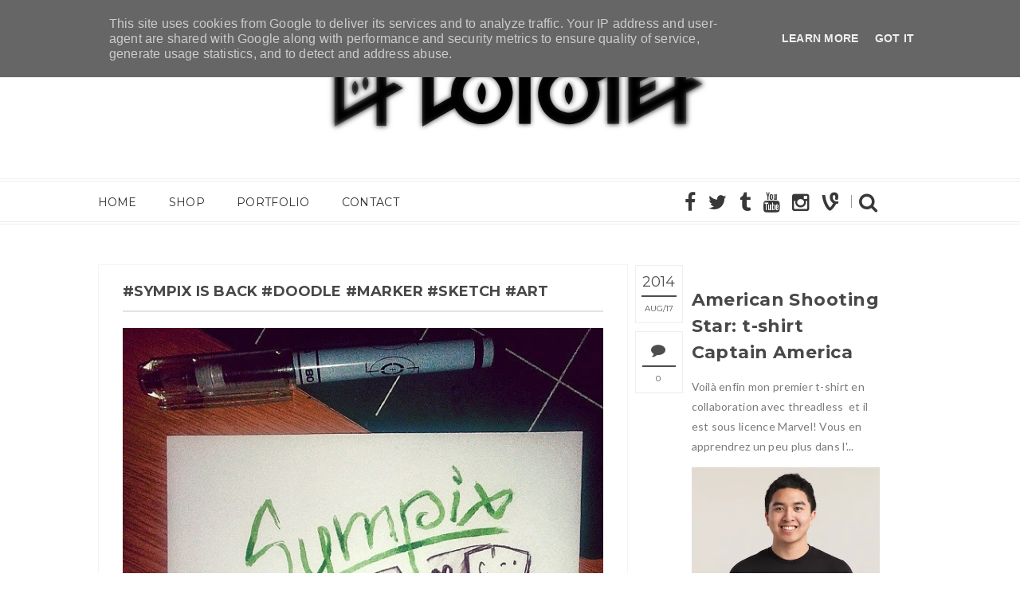

--- FILE ---
content_type: text/plain
request_url: https://www.google-analytics.com/j/collect?v=1&_v=j102&a=1256259265&t=pageview&_s=1&dl=https%3A%2F%2Fwww.c0y0te7.fr%2F2014%2F08%2Fsympix-is-back-doodle-marker-sketch-art.html&ul=en-us%40posix&dt=%23Sympix%20is%20back%20%23doodle%20%23marker%20%23sketch%20%23art%20%7C%20c0y0te7%20%3A%20Illustration%20%26%20T-Shirt%20Design&sr=1280x720&vp=1280x720&_u=IEBAAEABAAAAACAAI~&jid=1926645563&gjid=307815253&cid=68175424.1769320729&tid=UA-25341017-1&_gid=774386268.1769320729&_r=1&_slc=1&z=567429830
body_size: -448
content:
2,cG-HNWZB1JLD8

--- FILE ---
content_type: text/javascript; charset=UTF-8
request_url: https://www.c0y0te7.fr/feeds/posts/summary?alt=json-in-script&callback=showpageCount&max-results=99999
body_size: 56783
content:
// API callback
showpageCount({"version":"1.0","encoding":"UTF-8","feed":{"xmlns":"http://www.w3.org/2005/Atom","xmlns$openSearch":"http://a9.com/-/spec/opensearchrss/1.0/","xmlns$blogger":"http://schemas.google.com/blogger/2008","xmlns$georss":"http://www.georss.org/georss","xmlns$gd":"http://schemas.google.com/g/2005","xmlns$thr":"http://purl.org/syndication/thread/1.0","id":{"$t":"tag:blogger.com,1999:blog-69740730279533490"},"updated":{"$t":"2025-09-14T16:25:43.212+02:00"},"category":[{"term":"t-shirt"},{"term":"Sympix"},{"term":"illustration"},{"term":"BD"},{"term":"Gif"},{"term":"nintendo"},{"term":"tee"},{"term":"mario"},{"term":"croquis"},{"term":"portrait"},{"term":"RIP"},{"term":"threadless"},{"term":"Portrait-Animation"},{"term":"animation"},{"term":"shop"},{"term":"video game"},{"term":"Animation-Portrait"},{"term":"Portrait Animé"},{"term":"vine"},{"term":"ipad"},{"term":"3D"},{"term":"link"},{"term":"parodie"},{"term":"digital"},{"term":"featured"},{"term":"game"},{"term":"geek"},{"term":"typo"},{"term":"Brushes"},{"term":"Game of Thrones"},{"term":"book"},{"term":"concours"},{"term":"dragonball"},{"term":"manga"},{"term":"nes"},{"term":"sketch club"},{"term":"tribute"},{"term":"viner"},{"term":"zelda"},{"term":"Ganondorf"},{"term":"Noël"},{"term":"Père Noël"},{"term":"Star Wars"},{"term":"The Avengers"},{"term":"case"},{"term":"chevalier"},{"term":"dbz"},{"term":"dragon"},{"term":"jeu vidéo"},{"term":"livre"},{"term":"maquette"},{"term":"marvel"},{"term":"parody"},{"term":"peinture"},{"term":"ryu"},{"term":"sketchclub"},{"term":"street fighter"},{"term":"#art"},{"term":"Back to the Future"},{"term":"Crazy Portrait"},{"term":"Harry Potter"},{"term":"Hommage"},{"term":"Instagram"},{"term":"Lafraise"},{"term":"Triforce"},{"term":"apple"},{"term":"aquarelle"},{"term":"captain america"},{"term":"checkpoint"},{"term":"deviantART"},{"term":"digital portrait"},{"term":"disney"},{"term":"free"},{"term":"goku"},{"term":"gratuit"},{"term":"grimace"},{"term":"jeu"},{"term":"knight"},{"term":"lion"},{"term":"naruto"},{"term":"painting"},{"term":"pampling"},{"term":"space"},{"term":"trucs et astuces"},{"term":"typography"},{"term":"vector"},{"term":"vidéo"},{"term":"wip"},{"term":"3 colors"},{"term":"ALS"},{"term":"Arya Stark"},{"term":"BTF"},{"term":"Bomberman"},{"term":"Charlie Hebdo"},{"term":"DBH"},{"term":"DJ"},{"term":"Daenerys Targaryen"},{"term":"David Bowie"},{"term":"France"},{"term":"Gregor Clegane"},{"term":"HawEye"},{"term":"Hoverboard"},{"term":"Hp"},{"term":"IFTTT"},{"term":"Ironman"},{"term":"Kylo Ren"},{"term":"La Planète des singes"},{"term":"LoZ"},{"term":"Luke Skywalker"},{"term":"Muhammad Ali"},{"term":"Music"},{"term":"Newton"},{"term":"Paris"},{"term":"Popeye"},{"term":"Poséidon"},{"term":"Prince"},{"term":"Rambo"},{"term":"Rey"},{"term":"Robin Hood"},{"term":"Robin des Bois"},{"term":"Stranger Things"},{"term":"The dawn of the planet of the apes"},{"term":"Thor"},{"term":"Tyrion Lannister"},{"term":"Uncharted"},{"term":"amanda cerny"},{"term":"app"},{"term":"arc"},{"term":"arm"},{"term":"arrow"},{"term":"automne"},{"term":"ballon"},{"term":"barbe noire"},{"term":"bateau"},{"term":"blackbeard"},{"term":"blurry"},{"term":"boat"},{"term":"bomb"},{"term":"bombe"},{"term":"bug"},{"term":"c0y0te7 mag"},{"term":"cadeau"},{"term":"caesar"},{"term":"cartoon"},{"term":"cause"},{"term":"challenge"},{"term":"chalutier"},{"term":"champignon"},{"term":"chance"},{"term":"chewbacca"},{"term":"cinéma"},{"term":"cloud"},{"term":"cloud concert"},{"term":"crâne"},{"term":"césar"},{"term":"daenerys"},{"term":"date"},{"term":"dead leaf"},{"term":"design"},{"term":"dieu"},{"term":"download"},{"term":"dragon ball"},{"term":"défi"},{"term":"espace"},{"term":"explosion"},{"term":"facebook"},{"term":"feuille morte"},{"term":"fitness"},{"term":"flèche"},{"term":"futurama"},{"term":"galaxy"},{"term":"galerie"},{"term":"gamer"},{"term":"glow"},{"term":"gravure"},{"term":"green"},{"term":"guitare"},{"term":"halftone"},{"term":"heart"},{"term":"homemade"},{"term":"hood"},{"term":"hook"},{"term":"horloge"},{"term":"humour"},{"term":"ice cream"},{"term":"invention"},{"term":"jedi"},{"term":"ken"},{"term":"konami"},{"term":"lavanimation"},{"term":"leprechaun"},{"term":"licorne"},{"term":"lost anchor"},{"term":"love"},{"term":"magic"},{"term":"magie"},{"term":"mashup"},{"term":"math"},{"term":"mer"},{"term":"monkey"},{"term":"mushroom"},{"term":"musique"},{"term":"mythologie"},{"term":"neatoshop"},{"term":"nerd"},{"term":"ninja"},{"term":"nuage"},{"term":"numérique"},{"term":"octopus"},{"term":"oiseau"},{"term":"paint"},{"term":"pattern"},{"term":"pauvre"},{"term":"peace"},{"term":"phosphorescent"},{"term":"physique"},{"term":"piano"},{"term":"pieuvre"},{"term":"pikachu"},{"term":"pinup"},{"term":"pirate"},{"term":"pixar"},{"term":"poisson"},{"term":"poster"},{"term":"riche"},{"term":"robin"},{"term":"rêve"},{"term":"sabre laser"},{"term":"saint patrick"},{"term":"science"},{"term":"scifi"},{"term":"screen print"},{"term":"sculpture"},{"term":"sketch"},{"term":"skull"},{"term":"space invaders"},{"term":"stylet"},{"term":"surreal"},{"term":"sword"},{"term":"série TV"},{"term":"tablette"},{"term":"tactile"},{"term":"tee sketch"},{"term":"the legend of Zelda"},{"term":"thunder"},{"term":"tortue"},{"term":"traditionnel"},{"term":"treadless"},{"term":"trèfle"},{"term":"up"},{"term":"vert"},{"term":"video"},{"term":"wild"},{"term":"workout"},{"term":"youtube"},{"term":"zombie"},{"term":"éclair"},{"term":"épée"}],"title":{"type":"text","$t":"c0y0te7 : Illustration \u0026amp; T-Shirt Design"},"subtitle":{"type":"html","$t":"Mon nom est Patrick Zédouard alias c0y0te7. J'expose dans ce blog mes illustrations pour t-shirts, posters et autres supports. Bonne visite!\n\u003Cbr\u003E\u003Cbr\u003E\nMe retrouver sous:\u003Cbr\u003E\nc0y0te7 • c0y0te 7 • coyote7 • coyote 7"},"link":[{"rel":"http://schemas.google.com/g/2005#feed","type":"application/atom+xml","href":"https:\/\/www.c0y0te7.fr\/feeds\/posts\/summary"},{"rel":"self","type":"application/atom+xml","href":"https:\/\/www.blogger.com\/feeds\/69740730279533490\/posts\/summary?alt=json-in-script\u0026max-results=99999"},{"rel":"alternate","type":"text/html","href":"https:\/\/www.c0y0te7.fr\/"},{"rel":"hub","href":"http://pubsubhubbub.appspot.com/"}],"author":[{"name":{"$t":"c0y0te7"},"uri":{"$t":"http:\/\/www.blogger.com\/profile\/01577283455937674985"},"email":{"$t":"noreply@blogger.com"},"gd$image":{"rel":"http://schemas.google.com/g/2005#thumbnail","width":"32","height":"32","src":"\/\/blogger.googleusercontent.com\/img\/b\/R29vZ2xl\/AVvXsEjVFusyBAQMh32-R8goT7wMlR9gN3RWJw815CKo_msaybO4CK4GS0arVfXpfNdu-RqX6c6AjNKihDGz7elxGRvWsjgm7GrvzBrUkN4OFcTFkln0sZtGHHVcy4P6uXymnQ\/s113\/c0y0te7-2018_B.jpg"}}],"generator":{"version":"7.00","uri":"http://www.blogger.com","$t":"Blogger"},"openSearch$totalResults":{"$t":"189"},"openSearch$startIndex":{"$t":"1"},"openSearch$itemsPerPage":{"$t":"99999"},"entry":[{"id":{"$t":"tag:blogger.com,1999:blog-69740730279533490.post-7907008618310243066"},"published":{"$t":"2018-12-04T17:17:00.000+01:00"},"updated":{"$t":"2019-05-23T10:31:51.299+02:00"},"category":[{"scheme":"http://www.blogger.com/atom/ns#","term":"book"},{"scheme":"http://www.blogger.com/atom/ns#","term":"fitness"},{"scheme":"http://www.blogger.com/atom/ns#","term":"ice cream"},{"scheme":"http://www.blogger.com/atom/ns#","term":"nintendo"},{"scheme":"http://www.blogger.com/atom/ns#","term":"surreal"},{"scheme":"http://www.blogger.com/atom/ns#","term":"t-shirt"},{"scheme":"http://www.blogger.com/atom/ns#","term":"video game"},{"scheme":"http://www.blogger.com/atom/ns#","term":"workout"}],"title":{"type":"text","$t":"Surreal Ice Creams Collection"},"summary":{"type":"text","$t":"Collection de crèmes glacées surréalistes.\n\n\n\n\n\n\n\nShops : T-Shirts, Art Prints \u0026amp; Accessories\nSpreadShirt USA\nSpreadShirt Europe\nRedbubble\nTeepublic\nTostadora\n\n"},"link":[{"rel":"replies","type":"application/atom+xml","href":"https:\/\/www.c0y0te7.fr\/feeds\/7907008618310243066\/comments\/default","title":"Publier les commentaires"},{"rel":"replies","type":"text/html","href":"https:\/\/www.c0y0te7.fr\/2018\/12\/surreal-ice-creams-collection.html#comment-form","title":"0 commentaires"},{"rel":"edit","type":"application/atom+xml","href":"https:\/\/www.blogger.com\/feeds\/69740730279533490\/posts\/default\/7907008618310243066"},{"rel":"self","type":"application/atom+xml","href":"https:\/\/www.blogger.com\/feeds\/69740730279533490\/posts\/default\/7907008618310243066"},{"rel":"alternate","type":"text/html","href":"https:\/\/www.c0y0te7.fr\/2018\/12\/surreal-ice-creams-collection.html","title":"Surreal Ice Creams Collection"}],"author":[{"name":{"$t":"c0y0te7"},"uri":{"$t":"http:\/\/www.blogger.com\/profile\/01577283455937674985"},"email":{"$t":"noreply@blogger.com"},"gd$image":{"rel":"http://schemas.google.com/g/2005#thumbnail","width":"32","height":"32","src":"\/\/blogger.googleusercontent.com\/img\/b\/R29vZ2xl\/AVvXsEjVFusyBAQMh32-R8goT7wMlR9gN3RWJw815CKo_msaybO4CK4GS0arVfXpfNdu-RqX6c6AjNKihDGz7elxGRvWsjgm7GrvzBrUkN4OFcTFkln0sZtGHHVcy4P6uXymnQ\/s113\/c0y0te7-2018_B.jpg"}}],"media$thumbnail":{"xmlns$media":"http://search.yahoo.com/mrss/","url":"https:\/\/blogger.googleusercontent.com\/img\/b\/R29vZ2xl\/AVvXsEiSn53-0V7bSBE1bMC_wLLpLNVQcHibXc-fA6eq9caeSP0EFiRl1LnH9lqMnz-PSMQqhTZxHwBxQWBqH9Zsuz1KGxqP7l3486qlxWPta2uNGd4c3POKbI8eiboETL__q3FIVhnXauWU7dw\/s72-c\/Ice-Cream-Books_CIG.jpg","height":"72","width":"72"},"thr$total":{"$t":"0"}},{"id":{"$t":"tag:blogger.com,1999:blog-69740730279533490.post-784507778297854532"},"published":{"$t":"2017-12-31T14:17:00.000+01:00"},"updated":{"$t":"2017-12-31T14:21:52.423+01:00"},"category":[{"scheme":"http://www.blogger.com/atom/ns#","term":"c0y0te7 mag"},{"scheme":"http://www.blogger.com/atom/ns#","term":"chewbacca"},{"scheme":"http://www.blogger.com/atom/ns#","term":"jedi"},{"scheme":"http://www.blogger.com/atom/ns#","term":"Kylo Ren"},{"scheme":"http://www.blogger.com/atom/ns#","term":"Luke Skywalker"},{"scheme":"http://www.blogger.com/atom/ns#","term":"parodie"},{"scheme":"http://www.blogger.com/atom/ns#","term":"parody"},{"scheme":"http://www.blogger.com/atom/ns#","term":"Père Noël"},{"scheme":"http://www.blogger.com/atom/ns#","term":"Rey"},{"scheme":"http://www.blogger.com/atom/ns#","term":"Star Wars"}],"title":{"type":"text","$t":"c0y0te7 Mag N°1"},"summary":{"type":"text","$t":"\n\n\n\n\n\n\n\n\n\n\n\nc0y0te7 Mag N°1 -Star Wars VIII Canceled Script -Steve VS Negan Christmas Bats -Robot Santa Game! -Carrie Fisher Tribute . Are you having a good holiday? I'm just testing something for next year...\n\nUne publication partagée par  Patrick Zédouard (@c0y0te7) le 29 Déc. 2017 à 2\u0026nbsp;:09 PST\n\n\n\n\n\nUn nouveau format pour la nouvelle année.\n\nBonne Année 2018!\n"},"link":[{"rel":"replies","type":"application/atom+xml","href":"https:\/\/www.c0y0te7.fr\/feeds\/784507778297854532\/comments\/default","title":"Publier les commentaires"},{"rel":"replies","type":"text/html","href":"https:\/\/www.c0y0te7.fr\/2017\/12\/c0y0te7-mag-n1.html#comment-form","title":"0 commentaires"},{"rel":"edit","type":"application/atom+xml","href":"https:\/\/www.blogger.com\/feeds\/69740730279533490\/posts\/default\/784507778297854532"},{"rel":"self","type":"application/atom+xml","href":"https:\/\/www.blogger.com\/feeds\/69740730279533490\/posts\/default\/784507778297854532"},{"rel":"alternate","type":"text/html","href":"https:\/\/www.c0y0te7.fr\/2017\/12\/c0y0te7-mag-n1.html","title":"c0y0te7 Mag N°1"}],"author":[{"name":{"$t":"c0y0te7"},"uri":{"$t":"http:\/\/www.blogger.com\/profile\/01577283455937674985"},"email":{"$t":"noreply@blogger.com"},"gd$image":{"rel":"http://schemas.google.com/g/2005#thumbnail","width":"32","height":"32","src":"\/\/blogger.googleusercontent.com\/img\/b\/R29vZ2xl\/AVvXsEjVFusyBAQMh32-R8goT7wMlR9gN3RWJw815CKo_msaybO4CK4GS0arVfXpfNdu-RqX6c6AjNKihDGz7elxGRvWsjgm7GrvzBrUkN4OFcTFkln0sZtGHHVcy4P6uXymnQ\/s113\/c0y0te7-2018_B.jpg"}}],"media$thumbnail":{"xmlns$media":"http://search.yahoo.com/mrss/","url":"https:\/\/blogger.googleusercontent.com\/img\/b\/R29vZ2xl\/AVvXsEgaQV64A30oTYNqeYLudmwLU3RipD90C_sl6p0FFB2Rhwzy-aVVjGzXHMnIs2doOugLXx2N-YocCybAHLvGf71lYz6gPSx1OlG4VhPCJHtYeSW0szE80ipYAxHw0IX48goW1fe05R8qomg\/s72-c\/Star-Wars-Mag_01.jpg","height":"72","width":"72"},"thr$total":{"$t":"0"}},{"id":{"$t":"tag:blogger.com,1999:blog-69740730279533490.post-2697329821319205025"},"published":{"$t":"2017-12-08T21:50:00.001+01:00"},"updated":{"$t":"2017-12-08T21:50:50.161+01:00"},"category":[{"scheme":"http://www.blogger.com/atom/ns#","term":"Animation-Portrait"},{"scheme":"http://www.blogger.com/atom/ns#","term":"digital portrait"},{"scheme":"http://www.blogger.com/atom/ns#","term":"Gif"},{"scheme":"http://www.blogger.com/atom/ns#","term":"portrait"},{"scheme":"http://www.blogger.com/atom/ns#","term":"Portrait Animé"},{"scheme":"http://www.blogger.com/atom/ns#","term":"Portrait-Animation"},{"scheme":"http://www.blogger.com/atom/ns#","term":"RIP"},{"scheme":"http://www.blogger.com/atom/ns#","term":"tribute"}],"title":{"type":"text","$t":"Johnny Hallyday - Portrait Animé Hommage"},"summary":{"type":"text","$t":"\n\n\n\n\nJean-Philippe Smet, alias Johnny Hallyday, 1943-2017,\n\nRestera parmi les Légendes de la Musique à tout jamais.\n\nRepose en Paix.\n\n\n\n\n\n\n"},"link":[{"rel":"replies","type":"application/atom+xml","href":"https:\/\/www.c0y0te7.fr\/feeds\/2697329821319205025\/comments\/default","title":"Publier les commentaires"},{"rel":"replies","type":"text/html","href":"https:\/\/www.c0y0te7.fr\/2017\/12\/johnny-hallyday-portrait-anime-hommage.html#comment-form","title":"0 commentaires"},{"rel":"edit","type":"application/atom+xml","href":"https:\/\/www.blogger.com\/feeds\/69740730279533490\/posts\/default\/2697329821319205025"},{"rel":"self","type":"application/atom+xml","href":"https:\/\/www.blogger.com\/feeds\/69740730279533490\/posts\/default\/2697329821319205025"},{"rel":"alternate","type":"text/html","href":"https:\/\/www.c0y0te7.fr\/2017\/12\/johnny-hallyday-portrait-anime-hommage.html","title":"Johnny Hallyday - Portrait Animé Hommage"}],"author":[{"name":{"$t":"c0y0te7"},"uri":{"$t":"http:\/\/www.blogger.com\/profile\/01577283455937674985"},"email":{"$t":"noreply@blogger.com"},"gd$image":{"rel":"http://schemas.google.com/g/2005#thumbnail","width":"32","height":"32","src":"\/\/blogger.googleusercontent.com\/img\/b\/R29vZ2xl\/AVvXsEjVFusyBAQMh32-R8goT7wMlR9gN3RWJw815CKo_msaybO4CK4GS0arVfXpfNdu-RqX6c6AjNKihDGz7elxGRvWsjgm7GrvzBrUkN4OFcTFkln0sZtGHHVcy4P6uXymnQ\/s113\/c0y0te7-2018_B.jpg"}}],"media$thumbnail":{"xmlns$media":"http://search.yahoo.com/mrss/","url":"https:\/\/blogger.googleusercontent.com\/img\/b\/R29vZ2xl\/AVvXsEgMzui4jPS6-XkImrkDhkhBpvrKMvXFLW0n0QV0snP9U4PEGH6NaAaTzGeuiJnv5YU1Li-qRJvW5MxYa4Gt4S2RfoIianVofA3jvouvhy6_FKTniADccKYignFvCmn0Am8jtJPXRBiudD4\/s72-c\/Johnny-Hallyday_Lavanim_600.gif","height":"72","width":"72"},"thr$total":{"$t":"0"}},{"id":{"$t":"tag:blogger.com,1999:blog-69740730279533490.post-5969834632240693826"},"published":{"$t":"2017-11-25T00:13:00.001+01:00"},"updated":{"$t":"2017-12-02T16:55:20.752+01:00"},"category":[{"scheme":"http://www.blogger.com/atom/ns#","term":"chevalier"},{"scheme":"http://www.blogger.com/atom/ns#","term":"dragon"},{"scheme":"http://www.blogger.com/atom/ns#","term":"Gif"},{"scheme":"http://www.blogger.com/atom/ns#","term":"knight"},{"scheme":"http://www.blogger.com/atom/ns#","term":"t-shirt"}],"title":{"type":"text","$t":"Dragon Fire Line - One Line Design Animation"},"summary":{"type":"text","$t":"A dragon spitting fire on a knight. Design made with a single yellow line.\nUn dragon crachant du feu sur un chevalier. Dessin réalisé avec une seule ligne jaune.\n\nYou can support this design in the threadless contest:\nhttps:\/\/www.threadless.com\/designs\/dragon-fire-line\n\nThank you!\n\n\n\n\n\n"},"link":[{"rel":"replies","type":"application/atom+xml","href":"https:\/\/www.c0y0te7.fr\/feeds\/5969834632240693826\/comments\/default","title":"Publier les commentaires"},{"rel":"replies","type":"text/html","href":"https:\/\/www.c0y0te7.fr\/2017\/11\/dragon-fire-line-design-animation.html#comment-form","title":"0 commentaires"},{"rel":"edit","type":"application/atom+xml","href":"https:\/\/www.blogger.com\/feeds\/69740730279533490\/posts\/default\/5969834632240693826"},{"rel":"self","type":"application/atom+xml","href":"https:\/\/www.blogger.com\/feeds\/69740730279533490\/posts\/default\/5969834632240693826"},{"rel":"alternate","type":"text/html","href":"https:\/\/www.c0y0te7.fr\/2017\/11\/dragon-fire-line-design-animation.html","title":"Dragon Fire Line - One Line Design Animation"}],"author":[{"name":{"$t":"c0y0te7"},"uri":{"$t":"http:\/\/www.blogger.com\/profile\/01577283455937674985"},"email":{"$t":"noreply@blogger.com"},"gd$image":{"rel":"http://schemas.google.com/g/2005#thumbnail","width":"32","height":"32","src":"\/\/blogger.googleusercontent.com\/img\/b\/R29vZ2xl\/AVvXsEjVFusyBAQMh32-R8goT7wMlR9gN3RWJw815CKo_msaybO4CK4GS0arVfXpfNdu-RqX6c6AjNKihDGz7elxGRvWsjgm7GrvzBrUkN4OFcTFkln0sZtGHHVcy4P6uXymnQ\/s113\/c0y0te7-2018_B.jpg"}}],"media$thumbnail":{"xmlns$media":"http://search.yahoo.com/mrss/","url":"https:\/\/blogger.googleusercontent.com\/img\/b\/R29vZ2xl\/AVvXsEhcipcnmZo6CeTYuYYmQqscJ6Uei7e8-wnCb4ojRwCcac4X08hU3FWKZDur06_IbHb5Ntrg2Ja3ehC71V1EZNRNK5NW3y7Bo2Ifzn0DCDhWedzum3C-WN-GAb5JGmBTn2TSRdmJaOKfeQE\/s72-c\/Dragon-Fire-Line_Anim.gif","height":"72","width":"72"},"thr$total":{"$t":"0"}},{"id":{"$t":"tag:blogger.com,1999:blog-69740730279533490.post-1291747941814061454"},"published":{"$t":"2017-11-23T23:30:00.000+01:00"},"updated":{"$t":"2017-12-02T16:55:20.659+01:00"},"category":[{"scheme":"http://www.blogger.com/atom/ns#","term":"Gif"},{"scheme":"http://www.blogger.com/atom/ns#","term":"t-shirt"}],"title":{"type":"text","$t":"Big Catch - One Line Design Animation"},"summary":{"type":"text","$t":"A fisherman with a big catch. Design made with only one white line.\nUn pêcheur ayant une grosse prise. Design réalisé avec une seule ligne blanche.\n\nYou can support this design in the threadless contest:\nhttps:\/\/www.threadless.com\/designs\/big-catch-5\n\nThank you!\n\n\n\n"},"link":[{"rel":"replies","type":"application/atom+xml","href":"https:\/\/www.c0y0te7.fr\/feeds\/1291747941814061454\/comments\/default","title":"Publier les commentaires"},{"rel":"replies","type":"text/html","href":"https:\/\/www.c0y0te7.fr\/2017\/11\/big-catch-design-animation.html#comment-form","title":"0 commentaires"},{"rel":"edit","type":"application/atom+xml","href":"https:\/\/www.blogger.com\/feeds\/69740730279533490\/posts\/default\/1291747941814061454"},{"rel":"self","type":"application/atom+xml","href":"https:\/\/www.blogger.com\/feeds\/69740730279533490\/posts\/default\/1291747941814061454"},{"rel":"alternate","type":"text/html","href":"https:\/\/www.c0y0te7.fr\/2017\/11\/big-catch-design-animation.html","title":"Big Catch - One Line Design Animation"}],"author":[{"name":{"$t":"c0y0te7"},"uri":{"$t":"http:\/\/www.blogger.com\/profile\/01577283455937674985"},"email":{"$t":"noreply@blogger.com"},"gd$image":{"rel":"http://schemas.google.com/g/2005#thumbnail","width":"32","height":"32","src":"\/\/blogger.googleusercontent.com\/img\/b\/R29vZ2xl\/AVvXsEjVFusyBAQMh32-R8goT7wMlR9gN3RWJw815CKo_msaybO4CK4GS0arVfXpfNdu-RqX6c6AjNKihDGz7elxGRvWsjgm7GrvzBrUkN4OFcTFkln0sZtGHHVcy4P6uXymnQ\/s113\/c0y0te7-2018_B.jpg"}}],"media$thumbnail":{"xmlns$media":"http://search.yahoo.com/mrss/","url":"https:\/\/blogger.googleusercontent.com\/img\/b\/R29vZ2xl\/AVvXsEhU1mTvRNaiOKtIbQyPzg3_1-Zk_5-SdBielD0Mfw5Y7IZukiBr1BdZXb4tVb7fVbmDsvmRIIw_zN2hfTfay21O7xlQi6pQxm_TCvKxabsnD1PxW6B7K3fNHpF_oFhR5zsmBseAJC0dpgU\/s72-c\/Big-Catch_One-Line-Animation.gif","height":"72","width":"72"},"thr$total":{"$t":"0"}},{"id":{"$t":"tag:blogger.com,1999:blog-69740730279533490.post-4099401502158397349"},"published":{"$t":"2017-11-03T12:15:00.002+01:00"},"updated":{"$t":"2017-11-03T12:15:51.789+01:00"},"category":[{"scheme":"http://www.blogger.com/atom/ns#","term":"livre"},{"scheme":"http://www.blogger.com/atom/ns#","term":"t-shirt"},{"scheme":"http://www.blogger.com/atom/ns#","term":"tee"},{"scheme":"http://www.blogger.com/atom/ns#","term":"treadless"},{"scheme":"http://www.blogger.com/atom/ns#","term":"typo"},{"scheme":"http://www.blogger.com/atom/ns#","term":"typography"}],"title":{"type":"text","$t":"Books - Livres - Design"},"summary":{"type":"text","$t":"\n\n\nUne typographie du mot \"Livres\" faite de marque-pages de livres volants.\n\nA typography of the word \"Books\" made of bookmarks from flying books.\n\n\n\n\n\nArt Prints \u0026amp; T-Shirts :\u0026nbsp;Redbubble\u0026nbsp;\n\n\n\n\n\n\n"},"link":[{"rel":"replies","type":"application/atom+xml","href":"https:\/\/www.c0y0te7.fr\/feeds\/4099401502158397349\/comments\/default","title":"Publier les commentaires"},{"rel":"replies","type":"text/html","href":"https:\/\/www.c0y0te7.fr\/2017\/11\/books-livres-design.html#comment-form","title":"0 commentaires"},{"rel":"edit","type":"application/atom+xml","href":"https:\/\/www.blogger.com\/feeds\/69740730279533490\/posts\/default\/4099401502158397349"},{"rel":"self","type":"application/atom+xml","href":"https:\/\/www.blogger.com\/feeds\/69740730279533490\/posts\/default\/4099401502158397349"},{"rel":"alternate","type":"text/html","href":"https:\/\/www.c0y0te7.fr\/2017\/11\/books-livres-design.html","title":"Books - Livres - Design"}],"author":[{"name":{"$t":"c0y0te7"},"uri":{"$t":"http:\/\/www.blogger.com\/profile\/01577283455937674985"},"email":{"$t":"noreply@blogger.com"},"gd$image":{"rel":"http://schemas.google.com/g/2005#thumbnail","width":"32","height":"32","src":"\/\/blogger.googleusercontent.com\/img\/b\/R29vZ2xl\/AVvXsEjVFusyBAQMh32-R8goT7wMlR9gN3RWJw815CKo_msaybO4CK4GS0arVfXpfNdu-RqX6c6AjNKihDGz7elxGRvWsjgm7GrvzBrUkN4OFcTFkln0sZtGHHVcy4P6uXymnQ\/s113\/c0y0te7-2018_B.jpg"}}],"media$thumbnail":{"xmlns$media":"http://search.yahoo.com/mrss/","url":"https:\/\/blogger.googleusercontent.com\/img\/b\/R29vZ2xl\/AVvXsEg3P9Wd2ctOI92rgHlDJ51v3RcQ8q2P_Aw6kFPOoBPnvB7BJgRood-_XYR9MoWmV5NnQV_Qk-kqNbBhPK_kxoLWav2kolwE9Y5LBmroECkTGUgHBZ1ceJr2b5SAJV4OR9N0YA5CRYS0uQQ\/s72-c\/Books_1000p.jpg","height":"72","width":"72"},"thr$total":{"$t":"0"}},{"id":{"$t":"tag:blogger.com,1999:blog-69740730279533490.post-4321043740222645812"},"published":{"$t":"2017-11-02T13:49:00.000+01:00"},"updated":{"$t":"2017-11-03T12:03:42.167+01:00"},"category":[{"scheme":"http://www.blogger.com/atom/ns#","term":"animation"},{"scheme":"http://www.blogger.com/atom/ns#","term":"Gif"},{"scheme":"http://www.blogger.com/atom/ns#","term":"lavanimation"},{"scheme":"http://www.blogger.com/atom/ns#","term":"portrait"},{"scheme":"http://www.blogger.com/atom/ns#","term":"Stranger Things"}],"title":{"type":"text","$t":"Stranger Things - Will Byers - Portrait Animation"},"summary":{"type":"text","$t":"\n\n\n\n\n\n\n\n\nPortraits animé de Noah Schnapp en tant que Will Byers personnage de la série télé Stranger Things.\n\nWake up Will!\n"},"link":[{"rel":"replies","type":"application/atom+xml","href":"https:\/\/www.c0y0te7.fr\/feeds\/4321043740222645812\/comments\/default","title":"Publier les commentaires"},{"rel":"replies","type":"text/html","href":"https:\/\/www.c0y0te7.fr\/2017\/11\/will-byers-portrait-animation.html#comment-form","title":"0 commentaires"},{"rel":"edit","type":"application/atom+xml","href":"https:\/\/www.blogger.com\/feeds\/69740730279533490\/posts\/default\/4321043740222645812"},{"rel":"self","type":"application/atom+xml","href":"https:\/\/www.blogger.com\/feeds\/69740730279533490\/posts\/default\/4321043740222645812"},{"rel":"alternate","type":"text/html","href":"https:\/\/www.c0y0te7.fr\/2017\/11\/will-byers-portrait-animation.html","title":"Stranger Things - Will Byers - Portrait Animation"}],"author":[{"name":{"$t":"c0y0te7"},"uri":{"$t":"http:\/\/www.blogger.com\/profile\/01577283455937674985"},"email":{"$t":"noreply@blogger.com"},"gd$image":{"rel":"http://schemas.google.com/g/2005#thumbnail","width":"32","height":"32","src":"\/\/blogger.googleusercontent.com\/img\/b\/R29vZ2xl\/AVvXsEjVFusyBAQMh32-R8goT7wMlR9gN3RWJw815CKo_msaybO4CK4GS0arVfXpfNdu-RqX6c6AjNKihDGz7elxGRvWsjgm7GrvzBrUkN4OFcTFkln0sZtGHHVcy4P6uXymnQ\/s113\/c0y0te7-2018_B.jpg"}}],"media$thumbnail":{"xmlns$media":"http://search.yahoo.com/mrss/","url":"https:\/\/blogger.googleusercontent.com\/img\/b\/R29vZ2xl\/AVvXsEi1LuQ0vMnvSLqoAIaaQlTwu4YFDCy-Roa82Rq2RKQ648clMxFTKDZtTb8rgsgYioLuSTtZcv_ytEApCLK_Nvi8AoLi-e-TtsgZAZDJINXP25527tNPFJ5CnuBziIT3udi075Z3UO-sOu4\/s72-c\/Will-Stranger-Things_Lavanim02.gif","height":"72","width":"72"},"thr$total":{"$t":"0"}},{"id":{"$t":"tag:blogger.com,1999:blog-69740730279533490.post-7349679587680908598"},"published":{"$t":"2016-06-13T11:54:00.002+02:00"},"updated":{"$t":"2016-06-13T12:00:32.322+02:00"},"category":[{"scheme":"http://www.blogger.com/atom/ns#","term":"Gif"},{"scheme":"http://www.blogger.com/atom/ns#","term":"Muhammad Ali"},{"scheme":"http://www.blogger.com/atom/ns#","term":"portrait"},{"scheme":"http://www.blogger.com/atom/ns#","term":"RIP"},{"scheme":"http://www.blogger.com/atom/ns#","term":"sketch club"},{"scheme":"http://www.blogger.com/atom/ns#","term":"wip"}],"title":{"type":"text","$t":"Muhammad Ali : Portrait GIF Animé"},"summary":{"type":"text","$t":"\n\n\nTribute to a great man.\nHommage à un grand homme.\n\n\"Don't count the days, make the days count.\" \"Ne compte pas les jours, fais en sorte que les jours comptent.\"\nMuhammad Ali 1942 - 2016\u0026nbsp;RIP\n\n\n"},"link":[{"rel":"replies","type":"application/atom+xml","href":"https:\/\/www.c0y0te7.fr\/feeds\/7349679587680908598\/comments\/default","title":"Publier les commentaires"},{"rel":"replies","type":"text/html","href":"https:\/\/www.c0y0te7.fr\/2016\/06\/muhammad-ali-portrait-gif-anime.html#comment-form","title":"0 commentaires"},{"rel":"edit","type":"application/atom+xml","href":"https:\/\/www.blogger.com\/feeds\/69740730279533490\/posts\/default\/7349679587680908598"},{"rel":"self","type":"application/atom+xml","href":"https:\/\/www.blogger.com\/feeds\/69740730279533490\/posts\/default\/7349679587680908598"},{"rel":"alternate","type":"text/html","href":"https:\/\/www.c0y0te7.fr\/2016\/06\/muhammad-ali-portrait-gif-anime.html","title":"Muhammad Ali : Portrait GIF Animé"}],"author":[{"name":{"$t":"c0y0te7"},"uri":{"$t":"http:\/\/www.blogger.com\/profile\/01577283455937674985"},"email":{"$t":"noreply@blogger.com"},"gd$image":{"rel":"http://schemas.google.com/g/2005#thumbnail","width":"32","height":"32","src":"\/\/blogger.googleusercontent.com\/img\/b\/R29vZ2xl\/AVvXsEjVFusyBAQMh32-R8goT7wMlR9gN3RWJw815CKo_msaybO4CK4GS0arVfXpfNdu-RqX6c6AjNKihDGz7elxGRvWsjgm7GrvzBrUkN4OFcTFkln0sZtGHHVcy4P6uXymnQ\/s113\/c0y0te7-2018_B.jpg"}}],"media$thumbnail":{"xmlns$media":"http://search.yahoo.com/mrss/","url":"https:\/\/blogger.googleusercontent.com\/img\/b\/R29vZ2xl\/AVvXsEjtHQl0Be4O-ESSBwm2wI3oeZVNwrH2kQdR-0-LCDFXwPCWmgOMsoU6XWCeLNA2VX9oqPhMJPq07CA2lOyZWbKyddwimyr2Z6Ic83_Kny85m3Y8b-U67ohaAUydD52VNGCx47JOB-SE98I\/s72-c\/Muhammad-Ali_Anim.gif","height":"72","width":"72"},"thr$total":{"$t":"0"}},{"id":{"$t":"tag:blogger.com,1999:blog-69740730279533490.post-5764780039396142951"},"published":{"$t":"2016-04-24T07:00:00.000+02:00"},"updated":{"$t":"2016-04-24T07:00:06.355+02:00"},"category":[{"scheme":"http://www.blogger.com/atom/ns#","term":"geek"},{"scheme":"http://www.blogger.com/atom/ns#","term":"licorne"},{"scheme":"http://www.blogger.com/atom/ns#","term":"math"},{"scheme":"http://www.blogger.com/atom/ns#","term":"nerd"},{"scheme":"http://www.blogger.com/atom/ns#","term":"physique"},{"scheme":"http://www.blogger.com/atom/ns#","term":"science"},{"scheme":"http://www.blogger.com/atom/ns#","term":"t-shirt"}],"title":{"type":"text","$t":"Chances of Seeing a Unicorn"},"summary":{"type":"text","$t":"\n\nChances de voir une Licorne\nx = distance à depuis le graphique (cm)\ny = chances de voir une Licorne (%)\n\nEn vote sur Threadless!\n\n\n"},"link":[{"rel":"replies","type":"application/atom+xml","href":"https:\/\/www.c0y0te7.fr\/feeds\/5764780039396142951\/comments\/default","title":"Publier les commentaires"},{"rel":"replies","type":"text/html","href":"https:\/\/www.c0y0te7.fr\/2016\/04\/chances-of-seeing-unicorn.html#comment-form","title":"0 commentaires"},{"rel":"edit","type":"application/atom+xml","href":"https:\/\/www.blogger.com\/feeds\/69740730279533490\/posts\/default\/5764780039396142951"},{"rel":"self","type":"application/atom+xml","href":"https:\/\/www.blogger.com\/feeds\/69740730279533490\/posts\/default\/5764780039396142951"},{"rel":"alternate","type":"text/html","href":"https:\/\/www.c0y0te7.fr\/2016\/04\/chances-of-seeing-unicorn.html","title":"Chances of Seeing a Unicorn"}],"author":[{"name":{"$t":"c0y0te7"},"uri":{"$t":"http:\/\/www.blogger.com\/profile\/01577283455937674985"},"email":{"$t":"noreply@blogger.com"},"gd$image":{"rel":"http://schemas.google.com/g/2005#thumbnail","width":"32","height":"32","src":"\/\/blogger.googleusercontent.com\/img\/b\/R29vZ2xl\/AVvXsEjVFusyBAQMh32-R8goT7wMlR9gN3RWJw815CKo_msaybO4CK4GS0arVfXpfNdu-RqX6c6AjNKihDGz7elxGRvWsjgm7GrvzBrUkN4OFcTFkln0sZtGHHVcy4P6uXymnQ\/s113\/c0y0te7-2018_B.jpg"}}],"media$thumbnail":{"xmlns$media":"http://search.yahoo.com/mrss/","url":"https:\/\/blogger.googleusercontent.com\/img\/b\/R29vZ2xl\/AVvXsEjkUxh0S7F8dqWPVo_MXCW8PH699GyjHdkwoagY1Yk92hYWxOBMOWTkSHTUcOEz12S5iAGvskU3efNZC9vAi4KYCiruRGwpqwdLaZbu_76YBrZp8IuWIBdzcgy2g7b_5Oz0o_dIt7nP-4k\/s72-c\/Chances-of-Seeing-a-Unicorn_1200.jpg","height":"72","width":"72"},"thr$total":{"$t":"0"}},{"id":{"$t":"tag:blogger.com,1999:blog-69740730279533490.post-4165879160894874059"},"published":{"$t":"2016-04-23T21:20:00.001+02:00"},"updated":{"$t":"2016-04-23T21:20:41.244+02:00"},"category":[{"scheme":"http://www.blogger.com/atom/ns#","term":"Gif"},{"scheme":"http://www.blogger.com/atom/ns#","term":"Prince"},{"scheme":"http://www.blogger.com/atom/ns#","term":"RIP"},{"scheme":"http://www.blogger.com/atom/ns#","term":"vine"}],"title":{"type":"text","$t":"Portrait Animé en Hommage à Prince"},"summary":{"type":"text","$t":"\n\n\nPrince 1958-2016 RIP\n\n"},"link":[{"rel":"replies","type":"application/atom+xml","href":"https:\/\/www.c0y0te7.fr\/feeds\/4165879160894874059\/comments\/default","title":"Publier les commentaires"},{"rel":"replies","type":"text/html","href":"https:\/\/www.c0y0te7.fr\/2016\/04\/portrait-anime-en-hommage-prince.html#comment-form","title":"0 commentaires"},{"rel":"edit","type":"application/atom+xml","href":"https:\/\/www.blogger.com\/feeds\/69740730279533490\/posts\/default\/4165879160894874059"},{"rel":"self","type":"application/atom+xml","href":"https:\/\/www.blogger.com\/feeds\/69740730279533490\/posts\/default\/4165879160894874059"},{"rel":"alternate","type":"text/html","href":"https:\/\/www.c0y0te7.fr\/2016\/04\/portrait-anime-en-hommage-prince.html","title":"Portrait Animé en Hommage à Prince"}],"author":[{"name":{"$t":"c0y0te7"},"uri":{"$t":"http:\/\/www.blogger.com\/profile\/01577283455937674985"},"email":{"$t":"noreply@blogger.com"},"gd$image":{"rel":"http://schemas.google.com/g/2005#thumbnail","width":"32","height":"32","src":"\/\/blogger.googleusercontent.com\/img\/b\/R29vZ2xl\/AVvXsEjVFusyBAQMh32-R8goT7wMlR9gN3RWJw815CKo_msaybO4CK4GS0arVfXpfNdu-RqX6c6AjNKihDGz7elxGRvWsjgm7GrvzBrUkN4OFcTFkln0sZtGHHVcy4P6uXymnQ\/s113\/c0y0te7-2018_B.jpg"}}],"media$thumbnail":{"xmlns$media":"http://search.yahoo.com/mrss/","url":"https:\/\/blogger.googleusercontent.com\/img\/b\/R29vZ2xl\/AVvXsEi_UMp3s0aO4cQ_i7k6K_Wv5JFc2PY2jh5xDHioyUjYUEVDPKFz1vDe1pP9tOjIeodAgUbkTmYz3tniDava57KAiOvodtEBldTfElFiSWiWQqPH7JrafK592P5UaTRRXv5FhrmqQXdRd1E\/s72-c\/Prince-02-Anim.gif","height":"72","width":"72"},"thr$total":{"$t":"0"}},{"id":{"$t":"tag:blogger.com,1999:blog-69740730279533490.post-861106059591373910"},"published":{"$t":"2016-04-19T07:00:00.000+02:00"},"updated":{"$t":"2016-04-19T07:00:12.513+02:00"},"category":[{"scheme":"http://www.blogger.com/atom/ns#","term":"cartoon"},{"scheme":"http://www.blogger.com/atom/ns#","term":"Gif"},{"scheme":"http://www.blogger.com/atom/ns#","term":"Popeye"},{"scheme":"http://www.blogger.com/atom/ns#","term":"t-shirt"},{"scheme":"http://www.blogger.com/atom/ns#","term":"threadless"}],"title":{"type":"text","$t":"Popeye Sailor Storm GIF et T-Shirt"},"summary":{"type":"text","$t":"\n\n\n\nPopeye restant debout et fort même face une tempête.\n\n\n\nSoutenez ce design sur\u0026nbsp;Threadless! Merci!\n\n\n\n\n\n\n\n\n\nProcessus de création:\n\n\n"},"link":[{"rel":"replies","type":"application/atom+xml","href":"https:\/\/www.c0y0te7.fr\/feeds\/861106059591373910\/comments\/default","title":"Publier les commentaires"},{"rel":"replies","type":"text/html","href":"https:\/\/www.c0y0te7.fr\/2016\/04\/popeye-sailor-storm-gif-et-t-shirt.html#comment-form","title":"0 commentaires"},{"rel":"edit","type":"application/atom+xml","href":"https:\/\/www.blogger.com\/feeds\/69740730279533490\/posts\/default\/861106059591373910"},{"rel":"self","type":"application/atom+xml","href":"https:\/\/www.blogger.com\/feeds\/69740730279533490\/posts\/default\/861106059591373910"},{"rel":"alternate","type":"text/html","href":"https:\/\/www.c0y0te7.fr\/2016\/04\/popeye-sailor-storm-gif-et-t-shirt.html","title":"Popeye Sailor Storm GIF et T-Shirt"}],"author":[{"name":{"$t":"c0y0te7"},"uri":{"$t":"http:\/\/www.blogger.com\/profile\/01577283455937674985"},"email":{"$t":"noreply@blogger.com"},"gd$image":{"rel":"http://schemas.google.com/g/2005#thumbnail","width":"32","height":"32","src":"\/\/blogger.googleusercontent.com\/img\/b\/R29vZ2xl\/AVvXsEjVFusyBAQMh32-R8goT7wMlR9gN3RWJw815CKo_msaybO4CK4GS0arVfXpfNdu-RqX6c6AjNKihDGz7elxGRvWsjgm7GrvzBrUkN4OFcTFkln0sZtGHHVcy4P6uXymnQ\/s113\/c0y0te7-2018_B.jpg"}}],"media$thumbnail":{"xmlns$media":"http://search.yahoo.com/mrss/","url":"https:\/\/blogger.googleusercontent.com\/img\/b\/R29vZ2xl\/AVvXsEj8_KtF9zdu4YBNUTxo7NtrflMjbu4m8krfbgz-lQLWlX1SyDGAYiATIr0-ch8rX29oFF-YGlLkAQI7asP-KU7MA0NQyyCzQEZRZZnWQjr-Lfmx6Y3XnO0rJt6kxFFQcYcM7Is9kYb2wZ4\/s72-c\/Popeye-Sailor-Storm-Anim_z.gif","height":"72","width":"72"},"thr$total":{"$t":"0"}},{"id":{"$t":"tag:blogger.com,1999:blog-69740730279533490.post-4522325605963917247"},"published":{"$t":"2016-04-18T07:00:00.000+02:00"},"updated":{"$t":"2016-06-01T22:40:57.250+02:00"},"category":[{"scheme":"http://www.blogger.com/atom/ns#","term":"Gif"},{"scheme":"http://www.blogger.com/atom/ns#","term":"t-shirt"},{"scheme":"http://www.blogger.com/atom/ns#","term":"threadless"},{"scheme":"http://www.blogger.com/atom/ns#","term":"typo"},{"scheme":"http://www.blogger.com/atom/ns#","term":"typography"}],"title":{"type":"text","$t":"Ferris Bueller's Day Off : Life Moves Pretty Fast Typo"},"summary":{"type":"text","$t":"\n\n\n\n\n\n\nCitation tirée du film de 1986, \"Ferris Bueller's Day Off\" (\"La Folle Journée de Ferris Bueller\")\n\n\n\"Life moves pretty fast. If you don't stop and look around for a while, you could miss it.\"\n\n\n\n\"La vie bouge très vite. Si tu ne t'arrêtes pas de temps en temps elle te file entre les doigts.\"\n\n\n\n\nSoutenez mon design dans le\u0026nbsp;Concours Ferris Bueller's Day Off x Threadless. Merci!\n\n\n\n\n\n"},"link":[{"rel":"replies","type":"application/atom+xml","href":"https:\/\/www.c0y0te7.fr\/feeds\/4522325605963917247\/comments\/default","title":"Publier les commentaires"},{"rel":"replies","type":"text/html","href":"https:\/\/www.c0y0te7.fr\/2016\/04\/ferris-buellers-day-off-life-moves.html#comment-form","title":"0 commentaires"},{"rel":"edit","type":"application/atom+xml","href":"https:\/\/www.blogger.com\/feeds\/69740730279533490\/posts\/default\/4522325605963917247"},{"rel":"self","type":"application/atom+xml","href":"https:\/\/www.blogger.com\/feeds\/69740730279533490\/posts\/default\/4522325605963917247"},{"rel":"alternate","type":"text/html","href":"https:\/\/www.c0y0te7.fr\/2016\/04\/ferris-buellers-day-off-life-moves.html","title":"Ferris Bueller's Day Off : Life Moves Pretty Fast Typo"}],"author":[{"name":{"$t":"c0y0te7"},"uri":{"$t":"http:\/\/www.blogger.com\/profile\/01577283455937674985"},"email":{"$t":"noreply@blogger.com"},"gd$image":{"rel":"http://schemas.google.com/g/2005#thumbnail","width":"32","height":"32","src":"\/\/blogger.googleusercontent.com\/img\/b\/R29vZ2xl\/AVvXsEjVFusyBAQMh32-R8goT7wMlR9gN3RWJw815CKo_msaybO4CK4GS0arVfXpfNdu-RqX6c6AjNKihDGz7elxGRvWsjgm7GrvzBrUkN4OFcTFkln0sZtGHHVcy4P6uXymnQ\/s113\/c0y0te7-2018_B.jpg"}}],"media$thumbnail":{"xmlns$media":"http://search.yahoo.com/mrss/","url":"https:\/\/blogger.googleusercontent.com\/img\/b\/R29vZ2xl\/AVvXsEjnFsgaWl957BcslvEYkjyjkMFSxE43EcjFWOujpDuukX5BvWCyBiR6AlghLorf5GbuNf29A239FxFNXTmn4fkZB5tu5pUdToiDfthKHSnzuKp8lG1cSnHHrbn1DWjkPrNG-agEqf-4Mso\/s72-c\/Life-Moves-Pretty-Fast_bs_1000p.jpg","height":"72","width":"72"},"thr$total":{"$t":"0"}},{"id":{"$t":"tag:blogger.com,1999:blog-69740730279533490.post-2877634844627825995"},"published":{"$t":"2016-04-17T01:14:00.002+02:00"},"updated":{"$t":"2016-04-17T01:17:37.465+02:00"},"category":[{"scheme":"http://www.blogger.com/atom/ns#","term":"Gif"},{"scheme":"http://www.blogger.com/atom/ns#","term":"t-shirt"},{"scheme":"http://www.blogger.com/atom/ns#","term":"threadless"},{"scheme":"http://www.blogger.com/atom/ns#","term":"Uncharted"}],"title":{"type":"text","$t":"Uncharted : Burning Adventure GIF"},"summary":{"type":"text","$t":"\n\n\n\n\"L'aventure brûlante\"\n\nNathan Drake concentré sur son aventure avec ambition.\n\n\n\nSoutenez ce design dans le\u0026nbsp;Concours Uncharted 4 x Threadless. Merci!\n\n\n\n\n\n\nProcessus de création en GIF:\n\n\n\n"},"link":[{"rel":"replies","type":"application/atom+xml","href":"https:\/\/www.c0y0te7.fr\/feeds\/2877634844627825995\/comments\/default","title":"Publier les commentaires"},{"rel":"replies","type":"text/html","href":"https:\/\/www.c0y0te7.fr\/2016\/04\/uncharted-burning-adventure-gif.html#comment-form","title":"0 commentaires"},{"rel":"edit","type":"application/atom+xml","href":"https:\/\/www.blogger.com\/feeds\/69740730279533490\/posts\/default\/2877634844627825995"},{"rel":"self","type":"application/atom+xml","href":"https:\/\/www.blogger.com\/feeds\/69740730279533490\/posts\/default\/2877634844627825995"},{"rel":"alternate","type":"text/html","href":"https:\/\/www.c0y0te7.fr\/2016\/04\/uncharted-burning-adventure-gif.html","title":"Uncharted : Burning Adventure GIF"}],"author":[{"name":{"$t":"c0y0te7"},"uri":{"$t":"http:\/\/www.blogger.com\/profile\/01577283455937674985"},"email":{"$t":"noreply@blogger.com"},"gd$image":{"rel":"http://schemas.google.com/g/2005#thumbnail","width":"32","height":"32","src":"\/\/blogger.googleusercontent.com\/img\/b\/R29vZ2xl\/AVvXsEjVFusyBAQMh32-R8goT7wMlR9gN3RWJw815CKo_msaybO4CK4GS0arVfXpfNdu-RqX6c6AjNKihDGz7elxGRvWsjgm7GrvzBrUkN4OFcTFkln0sZtGHHVcy4P6uXymnQ\/s113\/c0y0te7-2018_B.jpg"}}],"media$thumbnail":{"xmlns$media":"http://search.yahoo.com/mrss/","url":"https:\/\/blogger.googleusercontent.com\/img\/b\/R29vZ2xl\/AVvXsEicetI_slTU3wmSOrrKR4BdC3lJ_WRgUjyYEsxi7OobMxPLjBb14hAX5mYuzMhIbQFpHyeu5Ft0r9xo3RbTlQUDeNJIMYyHCx-hp34XZbxdnTb4kOAyhqmfoZ8vgP6iUqFRwVR4mM6N3MU\/s72-c\/Uncharted_Burning-Adventure-AnimSq2.gif","height":"72","width":"72"},"thr$total":{"$t":"0"}},{"id":{"$t":"tag:blogger.com,1999:blog-69740730279533490.post-3751508346047404555"},"published":{"$t":"2016-02-09T19:09:00.002+01:00"},"updated":{"$t":"2016-10-27T12:12:39.950+02:00"},"category":[{"scheme":"http://www.blogger.com/atom/ns#","term":"Gif"},{"scheme":"http://www.blogger.com/atom/ns#","term":"heart"},{"scheme":"http://www.blogger.com/atom/ns#","term":"t-shirt"},{"scheme":"http://www.blogger.com/atom/ns#","term":"typo"}],"title":{"type":"text","$t":"Draw or Die : La Passion de l'Artiste"},"summary":{"type":"text","$t":"“Dessiner ou Mourir”\nPour les artistes radicaux.\u0026nbsp;Dessiner pour la vie avec son cœur.\n\nUn crayon transperçant un cœur qui bat.\n\n\n\nFor rad artists.\u0026nbsp;Draw for life with your heart.\n\n\n\n\n\n\n\n\n\n\n\u0026nbsp;\u0026nbsp;\n\n\n\n\u0026nbsp;\u0026nbsp;\n\n\nArt prints + t-shirts: RedBubble • SpreadShirt • DBH • TeePublic • Neatoshop • Society6 \n\n\n"},"link":[{"rel":"replies","type":"application/atom+xml","href":"https:\/\/www.c0y0te7.fr\/feeds\/3751508346047404555\/comments\/default","title":"Publier les commentaires"},{"rel":"replies","type":"text/html","href":"https:\/\/www.c0y0te7.fr\/2016\/02\/draw-or-die-la-passion-de-lartiste.html#comment-form","title":"0 commentaires"},{"rel":"edit","type":"application/atom+xml","href":"https:\/\/www.blogger.com\/feeds\/69740730279533490\/posts\/default\/3751508346047404555"},{"rel":"self","type":"application/atom+xml","href":"https:\/\/www.blogger.com\/feeds\/69740730279533490\/posts\/default\/3751508346047404555"},{"rel":"alternate","type":"text/html","href":"https:\/\/www.c0y0te7.fr\/2016\/02\/draw-or-die-la-passion-de-lartiste.html","title":"Draw or Die : La Passion de l'Artiste"}],"author":[{"name":{"$t":"c0y0te7"},"uri":{"$t":"http:\/\/www.blogger.com\/profile\/01577283455937674985"},"email":{"$t":"noreply@blogger.com"},"gd$image":{"rel":"http://schemas.google.com/g/2005#thumbnail","width":"32","height":"32","src":"\/\/blogger.googleusercontent.com\/img\/b\/R29vZ2xl\/AVvXsEjVFusyBAQMh32-R8goT7wMlR9gN3RWJw815CKo_msaybO4CK4GS0arVfXpfNdu-RqX6c6AjNKihDGz7elxGRvWsjgm7GrvzBrUkN4OFcTFkln0sZtGHHVcy4P6uXymnQ\/s113\/c0y0te7-2018_B.jpg"}}],"media$thumbnail":{"xmlns$media":"http://search.yahoo.com/mrss/","url":"https:\/\/blogger.googleusercontent.com\/img\/b\/R29vZ2xl\/AVvXsEh3My5G4O1bhiT1xHTwJH4UzlF2YUmk0v7EPCiQBSptW5DSZaoSqHyCza_X1wcFwt3IQYRmGlCtkkBkweOcvI_dgk23YZyFKMYV38qbS166Rr3cIL5wfs0WrZA4Q4CkuutvWcOcePFGKNA\/s72-c\/Draw-or-Die_Anim2.gif","height":"72","width":"72"},"thr$total":{"$t":"0"}},{"id":{"$t":"tag:blogger.com,1999:blog-69740730279533490.post-3017980927019402795"},"published":{"$t":"2016-01-15T03:55:00.001+01:00"},"updated":{"$t":"2016-01-15T03:56:14.748+01:00"},"category":[{"scheme":"http://www.blogger.com/atom/ns#","term":"animation"},{"scheme":"http://www.blogger.com/atom/ns#","term":"Animation-Portrait"},{"scheme":"http://www.blogger.com/atom/ns#","term":"Gif"},{"scheme":"http://www.blogger.com/atom/ns#","term":"Harry Potter"},{"scheme":"http://www.blogger.com/atom/ns#","term":"portrait"}],"title":{"type":"text","$t":"Alan Rickman RIP : Severus Rogue Portrait Animé"},"summary":{"type":"text","$t":"\n\nPortrait animé en hommage à\u0026nbsp;Alan Rickman, acteur incarnant notament Severus Rogue (Severus Snape) dans la saga Harry Potter. 1946-2016 RIP"},"link":[{"rel":"replies","type":"application/atom+xml","href":"https:\/\/www.c0y0te7.fr\/feeds\/3017980927019402795\/comments\/default","title":"Publier les commentaires"},{"rel":"replies","type":"text/html","href":"https:\/\/www.c0y0te7.fr\/2016\/01\/alan-rickman-severus-rogue-rip.html#comment-form","title":"0 commentaires"},{"rel":"edit","type":"application/atom+xml","href":"https:\/\/www.blogger.com\/feeds\/69740730279533490\/posts\/default\/3017980927019402795"},{"rel":"self","type":"application/atom+xml","href":"https:\/\/www.blogger.com\/feeds\/69740730279533490\/posts\/default\/3017980927019402795"},{"rel":"alternate","type":"text/html","href":"https:\/\/www.c0y0te7.fr\/2016\/01\/alan-rickman-severus-rogue-rip.html","title":"Alan Rickman RIP : Severus Rogue Portrait Animé"}],"author":[{"name":{"$t":"c0y0te7"},"uri":{"$t":"http:\/\/www.blogger.com\/profile\/01577283455937674985"},"email":{"$t":"noreply@blogger.com"},"gd$image":{"rel":"http://schemas.google.com/g/2005#thumbnail","width":"32","height":"32","src":"\/\/blogger.googleusercontent.com\/img\/b\/R29vZ2xl\/AVvXsEjVFusyBAQMh32-R8goT7wMlR9gN3RWJw815CKo_msaybO4CK4GS0arVfXpfNdu-RqX6c6AjNKihDGz7elxGRvWsjgm7GrvzBrUkN4OFcTFkln0sZtGHHVcy4P6uXymnQ\/s113\/c0y0te7-2018_B.jpg"}}],"media$thumbnail":{"xmlns$media":"http://search.yahoo.com/mrss/","url":"https:\/\/blogger.googleusercontent.com\/img\/b\/R29vZ2xl\/AVvXsEjVZB-DfVcVYaRQaVbo36uXSqQMzPQqqH7UfRiXz0nha4w2XhEvwQO5xtKlHarauCGH-zNP3yabqX-RN2Wsvord-rxo0pd0ol7c5AGwRSAvjTxILnjdOaDhj-WBhY8LiPiLIFOQL-t_Mt4\/s72-c\/Severus-Anim.gif","height":"72","width":"72"},"thr$total":{"$t":"0"}},{"id":{"$t":"tag:blogger.com,1999:blog-69740730279533490.post-1157342771856687149"},"published":{"$t":"2016-01-12T23:57:00.000+01:00"},"updated":{"$t":"2016-01-12T23:57:19.628+01:00"},"category":[{"scheme":"http://www.blogger.com/atom/ns#","term":"David Bowie"},{"scheme":"http://www.blogger.com/atom/ns#","term":"Gif"},{"scheme":"http://www.blogger.com/atom/ns#","term":"Music"},{"scheme":"http://www.blogger.com/atom/ns#","term":"painting"},{"scheme":"http://www.blogger.com/atom/ns#","term":"portrait"},{"scheme":"http://www.blogger.com/atom/ns#","term":"RIP"},{"scheme":"http://www.blogger.com/atom/ns#","term":"sketch club"}],"title":{"type":"text","$t":"David Bowie - Portrait Hommage GIF Animé"},"summary":{"type":"text","$t":"\n\n\nDavid Bowie 1947-2016\n\"I wanted to prove the sustaining power of music\"\n\"Je voulais prouver le pouvoir de soutien de la musique\"\n\nAnimated GIF tribute portrait.\n"},"link":[{"rel":"replies","type":"application/atom+xml","href":"https:\/\/www.c0y0te7.fr\/feeds\/1157342771856687149\/comments\/default","title":"Publier les commentaires"},{"rel":"replies","type":"text/html","href":"https:\/\/www.c0y0te7.fr\/2016\/01\/david-bowie-portrait-hommage-gif-anime.html#comment-form","title":"0 commentaires"},{"rel":"edit","type":"application/atom+xml","href":"https:\/\/www.blogger.com\/feeds\/69740730279533490\/posts\/default\/1157342771856687149"},{"rel":"self","type":"application/atom+xml","href":"https:\/\/www.blogger.com\/feeds\/69740730279533490\/posts\/default\/1157342771856687149"},{"rel":"alternate","type":"text/html","href":"https:\/\/www.c0y0te7.fr\/2016\/01\/david-bowie-portrait-hommage-gif-anime.html","title":"David Bowie - Portrait Hommage GIF Animé"}],"author":[{"name":{"$t":"c0y0te7"},"uri":{"$t":"http:\/\/www.blogger.com\/profile\/01577283455937674985"},"email":{"$t":"noreply@blogger.com"},"gd$image":{"rel":"http://schemas.google.com/g/2005#thumbnail","width":"32","height":"32","src":"\/\/blogger.googleusercontent.com\/img\/b\/R29vZ2xl\/AVvXsEjVFusyBAQMh32-R8goT7wMlR9gN3RWJw815CKo_msaybO4CK4GS0arVfXpfNdu-RqX6c6AjNKihDGz7elxGRvWsjgm7GrvzBrUkN4OFcTFkln0sZtGHHVcy4P6uXymnQ\/s113\/c0y0te7-2018_B.jpg"}}],"media$thumbnail":{"xmlns$media":"http://search.yahoo.com/mrss/","url":"https:\/\/blogger.googleusercontent.com\/img\/b\/R29vZ2xl\/AVvXsEgH-WsjVMcOIrTcrmarkKJ2t_Ar4YM8SKzTj2qgFTMdKhlb3QO1bs6X5IsZpdfa8zymWBS56Nn2Zrg-dx0ex_vrkqk4IJNtZdlghiPixPLPaeFuUM1CO1JiuBbao3aAdCf0CArhlmvgnH4\/s72-c\/David-Bowie-Anim.gif","height":"72","width":"72"},"thr$total":{"$t":"0"}},{"id":{"$t":"tag:blogger.com,1999:blog-69740730279533490.post-387562578944370872"},"published":{"$t":"2015-12-25T16:54:00.002+01:00"},"updated":{"$t":"2015-12-25T17:04:18.813+01:00"},"category":[{"scheme":"http://www.blogger.com/atom/ns#","term":"humour"},{"scheme":"http://www.blogger.com/atom/ns#","term":"illustration"},{"scheme":"http://www.blogger.com/atom/ns#","term":"Noël"},{"scheme":"http://www.blogger.com/atom/ns#","term":"Père Noël"},{"scheme":"http://www.blogger.com/atom/ns#","term":"vine"}],"title":{"type":"text","$t":"L'origine des cadeaux de merde"},"summary":{"type":"text","$t":"\n\n\n\n\nHé gamin! Pas la peine de se plaindre. Si tu peux lire ceci, cela signifie que tu as déjà un téléphone ou un ordinateur, de l'électricité, internet et du temps à consacrer à la lecture de blagues pourries. Donc, tu as déjà des cadeaux de Noël tous les jours.\u0026nbsp;\n\n\n\nJoyeux Noël!\u0026nbsp;\n\n\n\n\n\n\nSanta Claus is back\n\n\nThe reason why you got shitty presents...\n\n\nHey kid! Don't blame your family. "},"link":[{"rel":"replies","type":"application/atom+xml","href":"https:\/\/www.c0y0te7.fr\/feeds\/387562578944370872\/comments\/default","title":"Publier les commentaires"},{"rel":"replies","type":"text/html","href":"https:\/\/www.c0y0te7.fr\/2015\/12\/lorigine-des-cadeaux-de-merde.html#comment-form","title":"0 commentaires"},{"rel":"edit","type":"application/atom+xml","href":"https:\/\/www.blogger.com\/feeds\/69740730279533490\/posts\/default\/387562578944370872"},{"rel":"self","type":"application/atom+xml","href":"https:\/\/www.blogger.com\/feeds\/69740730279533490\/posts\/default\/387562578944370872"},{"rel":"alternate","type":"text/html","href":"https:\/\/www.c0y0te7.fr\/2015\/12\/lorigine-des-cadeaux-de-merde.html","title":"L'origine des cadeaux de merde"}],"author":[{"name":{"$t":"c0y0te7"},"uri":{"$t":"http:\/\/www.blogger.com\/profile\/01577283455937674985"},"email":{"$t":"noreply@blogger.com"},"gd$image":{"rel":"http://schemas.google.com/g/2005#thumbnail","width":"32","height":"32","src":"\/\/blogger.googleusercontent.com\/img\/b\/R29vZ2xl\/AVvXsEjVFusyBAQMh32-R8goT7wMlR9gN3RWJw815CKo_msaybO4CK4GS0arVfXpfNdu-RqX6c6AjNKihDGz7elxGRvWsjgm7GrvzBrUkN4OFcTFkln0sZtGHHVcy4P6uXymnQ\/s113\/c0y0te7-2018_B.jpg"}}],"media$thumbnail":{"xmlns$media":"http://search.yahoo.com/mrss/","url":"https:\/\/blogger.googleusercontent.com\/img\/b\/R29vZ2xl\/AVvXsEgyx51baYXhb3SPBUnqzPl0YzJXki-3iRpaiUHI1dpmR4tlniUePvLuaWi6VLIvFiq00ZFcXcnVNTmfi9guk37ixslqjmWTFws-D4B5Gg9MJSKeQ92UGN6TFjNxtgo61q57QTTTp33pkaI\/s72-c\/Santa+is+Back_hd.png","height":"72","width":"72"},"thr$total":{"$t":"0"}},{"id":{"$t":"tag:blogger.com,1999:blog-69740730279533490.post-9117490960654302992"},"published":{"$t":"2015-12-19T17:59:00.000+01:00"},"updated":{"$t":"2015-12-19T18:04:16.606+01:00"},"category":[{"scheme":"http://www.blogger.com/atom/ns#","term":"animation"},{"scheme":"http://www.blogger.com/atom/ns#","term":"Gif"},{"scheme":"http://www.blogger.com/atom/ns#","term":"poster"},{"scheme":"http://www.blogger.com/atom/ns#","term":"Star Wars"}],"title":{"type":"text","$t":"Star Wars VII : Posters Animés"},"summary":{"type":"text","$t":"Animations GIF psychédéliques des poster de Star Wars, épisode VII : Le Réveil de la Force.\nPsychedelic Animated GIF of the poster of Star Wars Episode VII: The Force Awakens.\n\n\n\n\nJohn Boyega, Finn\n\n\n\n\n\nDaisy Ridley, \u0026nbsp;Rey\n\n\n\n\n\nAdam Driver, Kylo Ren\n\nStar Wars 7 Streaming\n"},"link":[{"rel":"replies","type":"application/atom+xml","href":"https:\/\/www.c0y0te7.fr\/feeds\/9117490960654302992\/comments\/default","title":"Publier les commentaires"},{"rel":"replies","type":"text/html","href":"https:\/\/www.c0y0te7.fr\/2015\/12\/star-wars-vii-posters-animes.html#comment-form","title":"0 commentaires"},{"rel":"edit","type":"application/atom+xml","href":"https:\/\/www.blogger.com\/feeds\/69740730279533490\/posts\/default\/9117490960654302992"},{"rel":"self","type":"application/atom+xml","href":"https:\/\/www.blogger.com\/feeds\/69740730279533490\/posts\/default\/9117490960654302992"},{"rel":"alternate","type":"text/html","href":"https:\/\/www.c0y0te7.fr\/2015\/12\/star-wars-vii-posters-animes.html","title":"Star Wars VII : Posters Animés"}],"author":[{"name":{"$t":"c0y0te7"},"uri":{"$t":"http:\/\/www.blogger.com\/profile\/01577283455937674985"},"email":{"$t":"noreply@blogger.com"},"gd$image":{"rel":"http://schemas.google.com/g/2005#thumbnail","width":"32","height":"32","src":"\/\/blogger.googleusercontent.com\/img\/b\/R29vZ2xl\/AVvXsEjVFusyBAQMh32-R8goT7wMlR9gN3RWJw815CKo_msaybO4CK4GS0arVfXpfNdu-RqX6c6AjNKihDGz7elxGRvWsjgm7GrvzBrUkN4OFcTFkln0sZtGHHVcy4P6uXymnQ\/s113\/c0y0te7-2018_B.jpg"}}],"media$thumbnail":{"xmlns$media":"http://search.yahoo.com/mrss/","url":"https:\/\/blogger.googleusercontent.com\/img\/b\/R29vZ2xl\/AVvXsEh-p2VMR0ora1TLw228h15KsxqLvZgAIPJ0rMdto0Xsab2y3BOM64x_xPQuaUydjuYpsY10RDOfR-KIAuJ38EwKcWb0OSkHX42P6Cp-eTC1HU0Im5Lg-53YP6vCasvT33H2nV2GJxpV_EY\/s72-c\/Star-Wars-VII-Finn_500.gif","height":"72","width":"72"},"thr$total":{"$t":"0"}},{"id":{"$t":"tag:blogger.com,1999:blog-69740730279533490.post-6760118912021265212"},"published":{"$t":"2015-11-23T14:40:00.001+01:00"},"updated":{"$t":"2016-04-17T02:08:59.838+02:00"},"category":[{"scheme":"http://www.blogger.com/atom/ns#","term":"France"},{"scheme":"http://www.blogger.com/atom/ns#","term":"Gif"},{"scheme":"http://www.blogger.com/atom/ns#","term":"Hommage"},{"scheme":"http://www.blogger.com/atom/ns#","term":"love"},{"scheme":"http://www.blogger.com/atom/ns#","term":"Paris"},{"scheme":"http://www.blogger.com/atom/ns#","term":"peace"},{"scheme":"http://www.blogger.com/atom/ns#","term":"tribute"}],"title":{"type":"text","$t":"L'Amour est plus Fort"},"summary":{"type":"text","$t":"\n\nHommage aux victimes des attentats du 13 novembre 2015.\n\nLove is Stronger\nTribute to victims of the November 13, 2015."},"link":[{"rel":"replies","type":"application/atom+xml","href":"https:\/\/www.c0y0te7.fr\/feeds\/6760118912021265212\/comments\/default","title":"Publier les commentaires"},{"rel":"replies","type":"text/html","href":"https:\/\/www.c0y0te7.fr\/2015\/11\/lamour-est-plus-fort.html#comment-form","title":"0 commentaires"},{"rel":"edit","type":"application/atom+xml","href":"https:\/\/www.blogger.com\/feeds\/69740730279533490\/posts\/default\/6760118912021265212"},{"rel":"self","type":"application/atom+xml","href":"https:\/\/www.blogger.com\/feeds\/69740730279533490\/posts\/default\/6760118912021265212"},{"rel":"alternate","type":"text/html","href":"https:\/\/www.c0y0te7.fr\/2015\/11\/lamour-est-plus-fort.html","title":"L'Amour est plus Fort"}],"author":[{"name":{"$t":"c0y0te7"},"uri":{"$t":"http:\/\/www.blogger.com\/profile\/01577283455937674985"},"email":{"$t":"noreply@blogger.com"},"gd$image":{"rel":"http://schemas.google.com/g/2005#thumbnail","width":"32","height":"32","src":"\/\/blogger.googleusercontent.com\/img\/b\/R29vZ2xl\/AVvXsEjVFusyBAQMh32-R8goT7wMlR9gN3RWJw815CKo_msaybO4CK4GS0arVfXpfNdu-RqX6c6AjNKihDGz7elxGRvWsjgm7GrvzBrUkN4OFcTFkln0sZtGHHVcy4P6uXymnQ\/s113\/c0y0te7-2018_B.jpg"}}],"media$thumbnail":{"xmlns$media":"http://search.yahoo.com/mrss/","url":"https:\/\/blogger.googleusercontent.com\/img\/b\/R29vZ2xl\/AVvXsEg37M_u3hp9SZAw2fCWZPZJXZmeNdLeQfXLq5DIQ4lQKn87yCx5uLTdWt72toCfd7l1GrKoykMn1ZSpeE85PiiSo3DVy931dTF1v8BASVHVMR4n_YVKGWQ4jKeoYKb-XYPQ10lx6eMn02c\/s72-c\/Amour-plus-Fort_2.gif","height":"72","width":"72"},"thr$total":{"$t":"0"}},{"id":{"$t":"tag:blogger.com,1999:blog-69740730279533490.post-8134968294392819756"},"published":{"$t":"2015-10-13T22:58:00.002+02:00"},"updated":{"$t":"2020-08-28T16:34:12.892+02:00"},"category":[{"scheme":"http://www.blogger.com/atom/ns#","term":"Back to the Future"},{"scheme":"http://www.blogger.com/atom/ns#","term":"shop"},{"scheme":"http://www.blogger.com/atom/ns#","term":"t-shirt"},{"scheme":"http://www.blogger.com/atom/ns#","term":"threadless"}],"title":{"type":"text","$t":"MJ Fox : Back To The Future Shop"},"summary":{"type":"text","$t":"\n\n\n\n\n\nMJ Fox est dans la boutique officielle Retour Vers Le Future x Threadless!\n\nMon design parodie Marty McFly incarné l'acteur Michael J. Fox (fox signifie renard en anglais)\n\nVous pouvez gagner 10 t-shirts de la collection Retour Vers Le Futur avec Threadless en aimant, commentant, partageant votre design favori\u0026nbsp;sur facebook et en l'achetant! Un seul gagnant!\nEt si vous soutenez \"MJ Fox\""},"link":[{"rel":"replies","type":"application/atom+xml","href":"https:\/\/www.c0y0te7.fr\/feeds\/8134968294392819756\/comments\/default","title":"Publier les commentaires"},{"rel":"replies","type":"text/html","href":"https:\/\/www.c0y0te7.fr\/2015\/10\/mj-fox-back-to-future-shop.html#comment-form","title":"0 commentaires"},{"rel":"edit","type":"application/atom+xml","href":"https:\/\/www.blogger.com\/feeds\/69740730279533490\/posts\/default\/8134968294392819756"},{"rel":"self","type":"application/atom+xml","href":"https:\/\/www.blogger.com\/feeds\/69740730279533490\/posts\/default\/8134968294392819756"},{"rel":"alternate","type":"text/html","href":"https:\/\/www.c0y0te7.fr\/2015\/10\/mj-fox-back-to-future-shop.html","title":"MJ Fox : Back To The Future Shop"}],"author":[{"name":{"$t":"c0y0te7"},"uri":{"$t":"http:\/\/www.blogger.com\/profile\/01577283455937674985"},"email":{"$t":"noreply@blogger.com"},"gd$image":{"rel":"http://schemas.google.com/g/2005#thumbnail","width":"32","height":"32","src":"\/\/blogger.googleusercontent.com\/img\/b\/R29vZ2xl\/AVvXsEjVFusyBAQMh32-R8goT7wMlR9gN3RWJw815CKo_msaybO4CK4GS0arVfXpfNdu-RqX6c6AjNKihDGz7elxGRvWsjgm7GrvzBrUkN4OFcTFkln0sZtGHHVcy4P6uXymnQ\/s113\/c0y0te7-2018_B.jpg"}}],"media$thumbnail":{"xmlns$media":"http://search.yahoo.com/mrss/","url":"https:\/\/blogger.googleusercontent.com\/img\/b\/R29vZ2xl\/AVvXsEh4BqvaBdsNlmG2CtrhED2hLAH4ZYBQ_sO40QdnP-deNsyzx7zaOe9bUD1K6gYNYZpa6z2O0wk1dO2D8-9frK32n3TqdS-FlOxndNNo45Efa0bDaUGhKsNnV1eC7vS_aGjwAosYYknzrXc\/s72-c\/MJ-Fox_wall-BTTF+logo.png","height":"72","width":"72"},"thr$total":{"$t":"0"}},{"id":{"$t":"tag:blogger.com,1999:blog-69740730279533490.post-1673956607362399157"},"published":{"$t":"2015-08-21T12:28:00.000+02:00"},"updated":{"$t":"2015-08-21T12:28:00.882+02:00"},"category":[{"scheme":"http://www.blogger.com/atom/ns#","term":"futurama"},{"scheme":"http://www.blogger.com/atom/ns#","term":"painting"},{"scheme":"http://www.blogger.com/atom/ns#","term":"vine"}],"title":{"type":"text","$t":"It's Fry Day! - Futurama painting video"},"summary":{"type":"text","$t":"\n\n\n\n\n\n\nLe jour des frites...\n\n\n\n"},"link":[{"rel":"replies","type":"application/atom+xml","href":"https:\/\/www.c0y0te7.fr\/feeds\/1673956607362399157\/comments\/default","title":"Publier les commentaires"},{"rel":"replies","type":"text/html","href":"https:\/\/www.c0y0te7.fr\/2015\/08\/its-fry-day-futurama-painting-video.html#comment-form","title":"0 commentaires"},{"rel":"edit","type":"application/atom+xml","href":"https:\/\/www.blogger.com\/feeds\/69740730279533490\/posts\/default\/1673956607362399157"},{"rel":"self","type":"application/atom+xml","href":"https:\/\/www.blogger.com\/feeds\/69740730279533490\/posts\/default\/1673956607362399157"},{"rel":"alternate","type":"text/html","href":"https:\/\/www.c0y0te7.fr\/2015\/08\/its-fry-day-futurama-painting-video.html","title":"It's Fry Day! - Futurama painting video"}],"author":[{"name":{"$t":"c0y0te7"},"uri":{"$t":"http:\/\/www.blogger.com\/profile\/01577283455937674985"},"email":{"$t":"noreply@blogger.com"},"gd$image":{"rel":"http://schemas.google.com/g/2005#thumbnail","width":"32","height":"32","src":"\/\/blogger.googleusercontent.com\/img\/b\/R29vZ2xl\/AVvXsEjVFusyBAQMh32-R8goT7wMlR9gN3RWJw815CKo_msaybO4CK4GS0arVfXpfNdu-RqX6c6AjNKihDGz7elxGRvWsjgm7GrvzBrUkN4OFcTFkln0sZtGHHVcy4P6uXymnQ\/s113\/c0y0te7-2018_B.jpg"}}],"media$thumbnail":{"xmlns$media":"http://search.yahoo.com/mrss/","url":"https:\/\/blogger.googleusercontent.com\/img\/b\/R29vZ2xl\/AVvXsEiCiuF7qfC9gQ8GRbEjVFSAZccvRlbgsNl34vmr4x717bRCobq5x5vFixG0UTGjgeyK03ligKjc-debf4wzMg-ea-gqPyaBn9XoqxvSEeLjnVOD_LXbbMhY1uaNuTNj6JuuN3fWaWmcvzg\/s72-c\/Fry_1024.png","height":"72","width":"72"},"thr$total":{"$t":"0"}},{"id":{"$t":"tag:blogger.com,1999:blog-69740730279533490.post-875935987207309188"},"published":{"$t":"2015-08-18T13:47:00.003+02:00"},"updated":{"$t":"2016-02-13T12:39:53.952+01:00"},"category":[{"scheme":"http://www.blogger.com/atom/ns#","term":"mario"},{"scheme":"http://www.blogger.com/atom/ns#","term":"nintendo"},{"scheme":"http://www.blogger.com/atom/ns#","term":"t-shirt"},{"scheme":"http://www.blogger.com/atom/ns#","term":"wild"}],"title":{"type":"text","$t":"Wild Mario"},"summary":{"type":"text","$t":"\n\nMario a tué Bowser...\nMario just killed Bowser...\n\n\n\n\n\n\n\nArt Print \u0026amp; T-Shirt:\nRedbubble • SpreadShirt • Tostadora\n\n"},"link":[{"rel":"replies","type":"application/atom+xml","href":"https:\/\/www.c0y0te7.fr\/feeds\/875935987207309188\/comments\/default","title":"Publier les commentaires"},{"rel":"replies","type":"text/html","href":"https:\/\/www.c0y0te7.fr\/2015\/08\/wild-mario.html#comment-form","title":"0 commentaires"},{"rel":"edit","type":"application/atom+xml","href":"https:\/\/www.blogger.com\/feeds\/69740730279533490\/posts\/default\/875935987207309188"},{"rel":"self","type":"application/atom+xml","href":"https:\/\/www.blogger.com\/feeds\/69740730279533490\/posts\/default\/875935987207309188"},{"rel":"alternate","type":"text/html","href":"https:\/\/www.c0y0te7.fr\/2015\/08\/wild-mario.html","title":"Wild Mario"}],"author":[{"name":{"$t":"c0y0te7"},"uri":{"$t":"http:\/\/www.blogger.com\/profile\/01577283455937674985"},"email":{"$t":"noreply@blogger.com"},"gd$image":{"rel":"http://schemas.google.com/g/2005#thumbnail","width":"32","height":"32","src":"\/\/blogger.googleusercontent.com\/img\/b\/R29vZ2xl\/AVvXsEjVFusyBAQMh32-R8goT7wMlR9gN3RWJw815CKo_msaybO4CK4GS0arVfXpfNdu-RqX6c6AjNKihDGz7elxGRvWsjgm7GrvzBrUkN4OFcTFkln0sZtGHHVcy4P6uXymnQ\/s113\/c0y0te7-2018_B.jpg"}}],"media$thumbnail":{"xmlns$media":"http://search.yahoo.com/mrss/","url":"https:\/\/blogger.googleusercontent.com\/img\/b\/R29vZ2xl\/AVvXsEjcIxpCFWNt82O8mOsksYNbrirDRSYv94z1eXtoThZ5UqDdDkOUxHr015d9BPSyAAIwp3gPV2JSyMG6Ncs0Agz7uVqIpmIe40n7NVc3gPRM-EeYK9E9D5xKGNp7_ycTbK1hhhveMdGvCa4\/s72-c\/Wild-Mario_3z_1000.jpg","height":"72","width":"72"},"thr$total":{"$t":"0"}},{"id":{"$t":"tag:blogger.com,1999:blog-69740730279533490.post-977087880189707869"},"published":{"$t":"2015-07-21T22:16:00.000+02:00"},"updated":{"$t":"2015-07-21T22:57:05.715+02:00"},"category":[{"scheme":"http://www.blogger.com/atom/ns#","term":"digital"},{"scheme":"http://www.blogger.com/atom/ns#","term":"portrait"},{"scheme":"http://www.blogger.com/atom/ns#","term":"Portrait-Animation"},{"scheme":"http://www.blogger.com/atom/ns#","term":"vine"},{"scheme":"http://www.blogger.com/atom/ns#","term":"viner"}],"title":{"type":"text","$t":"King Bach - Portrait Digital Painting Video"},"summary":{"type":"text","$t":"==FR==\n\nPortrait d'Andrew Bachelor alias King Bach, le viner humoriste le plus célèbre de la plateforme de micros vidéos. Il a su fidéliser plus de 13 millions d'internautes à l'heure actuelle sur son compte vine.\n\nJ'ai réalisé une vidéo qui le met en scène dansant la \"Bach TV Dance\" un rituel qu'il exécute après chacune de ses apparitions à la télé. Son ambition de devenir une star de cinéma a "},"link":[{"rel":"replies","type":"application/atom+xml","href":"https:\/\/www.c0y0te7.fr\/feeds\/977087880189707869\/comments\/default","title":"Publier les commentaires"},{"rel":"replies","type":"text/html","href":"https:\/\/www.c0y0te7.fr\/2015\/07\/king-bach-portrait-video.html#comment-form","title":"0 commentaires"},{"rel":"edit","type":"application/atom+xml","href":"https:\/\/www.blogger.com\/feeds\/69740730279533490\/posts\/default\/977087880189707869"},{"rel":"self","type":"application/atom+xml","href":"https:\/\/www.blogger.com\/feeds\/69740730279533490\/posts\/default\/977087880189707869"},{"rel":"alternate","type":"text/html","href":"https:\/\/www.c0y0te7.fr\/2015\/07\/king-bach-portrait-video.html","title":"King Bach - Portrait Digital Painting Video"}],"author":[{"name":{"$t":"c0y0te7"},"uri":{"$t":"http:\/\/www.blogger.com\/profile\/01577283455937674985"},"email":{"$t":"noreply@blogger.com"},"gd$image":{"rel":"http://schemas.google.com/g/2005#thumbnail","width":"32","height":"32","src":"\/\/blogger.googleusercontent.com\/img\/b\/R29vZ2xl\/AVvXsEjVFusyBAQMh32-R8goT7wMlR9gN3RWJw815CKo_msaybO4CK4GS0arVfXpfNdu-RqX6c6AjNKihDGz7elxGRvWsjgm7GrvzBrUkN4OFcTFkln0sZtGHHVcy4P6uXymnQ\/s113\/c0y0te7-2018_B.jpg"}}],"media$thumbnail":{"xmlns$media":"http://search.yahoo.com/mrss/","url":"https:\/\/blogger.googleusercontent.com\/img\/b\/R29vZ2xl\/AVvXsEi78EVyL7vZ-ZNYYnT7APgJ-Atbp4LCTcYSeHFsb7P6xTSkLQcc9Bo9pzwBfklyLvvl1YEFxLThmTk89SK5mQ_YMUIeNPZBUmT5hIqDnbu4H-282w3jlFgwy4V7dk_4aY_uoTaZcmyEFsc\/s72-c\/King-Bach_00_1000.jpg","height":"72","width":"72"},"thr$total":{"$t":"0"}},{"id":{"$t":"tag:blogger.com,1999:blog-69740730279533490.post-8550690397545238269"},"published":{"$t":"2015-07-19T13:33:00.001+02:00"},"updated":{"$t":"2015-07-19T13:40:56.919+02:00"},"category":[{"scheme":"http://www.blogger.com/atom/ns#","term":"mario"},{"scheme":"http://www.blogger.com/atom/ns#","term":"nintendo"},{"scheme":"http://www.blogger.com/atom/ns#","term":"pikachu"},{"scheme":"http://www.blogger.com/atom/ns#","term":"Portrait Animé"},{"scheme":"http://www.blogger.com/atom/ns#","term":"Portrait-Animation"},{"scheme":"http://www.blogger.com/atom/ns#","term":"RIP"},{"scheme":"http://www.blogger.com/atom/ns#","term":"tribute"},{"scheme":"http://www.blogger.com/atom/ns#","term":"vine"}],"title":{"type":"text","$t":"Satoru Iwata : Portrait Hommage Animé "},"summary":{"type":"text","$t":"==FR==\n\n\nPortrait en hommage à Satoru Iwata, le PDG de Nintendo, décédé samedi 11 juillet à l'age de 55 ans des suites d'un cancer. Il était à l'origine du lancement de la Wii et de la DS, la console de jeu vidéo portable la plus vendu au monde.\n\nDans cet hommage j'ai représenté Mario et Pikachu offrant à M. Iwata un champignon \"1 up\" et super champignon qui servent de vie et de force dans les "},"link":[{"rel":"replies","type":"application/atom+xml","href":"https:\/\/www.c0y0te7.fr\/feeds\/8550690397545238269\/comments\/default","title":"Publier les commentaires"},{"rel":"replies","type":"text/html","href":"https:\/\/www.c0y0te7.fr\/2015\/07\/satoru-iwata-portrait-hommage-anime.html#comment-form","title":"0 commentaires"},{"rel":"edit","type":"application/atom+xml","href":"https:\/\/www.blogger.com\/feeds\/69740730279533490\/posts\/default\/8550690397545238269"},{"rel":"self","type":"application/atom+xml","href":"https:\/\/www.blogger.com\/feeds\/69740730279533490\/posts\/default\/8550690397545238269"},{"rel":"alternate","type":"text/html","href":"https:\/\/www.c0y0te7.fr\/2015\/07\/satoru-iwata-portrait-hommage-anime.html","title":"Satoru Iwata : Portrait Hommage Animé "}],"author":[{"name":{"$t":"c0y0te7"},"uri":{"$t":"http:\/\/www.blogger.com\/profile\/01577283455937674985"},"email":{"$t":"noreply@blogger.com"},"gd$image":{"rel":"http://schemas.google.com/g/2005#thumbnail","width":"32","height":"32","src":"\/\/blogger.googleusercontent.com\/img\/b\/R29vZ2xl\/AVvXsEjVFusyBAQMh32-R8goT7wMlR9gN3RWJw815CKo_msaybO4CK4GS0arVfXpfNdu-RqX6c6AjNKihDGz7elxGRvWsjgm7GrvzBrUkN4OFcTFkln0sZtGHHVcy4P6uXymnQ\/s113\/c0y0te7-2018_B.jpg"}}],"media$thumbnail":{"xmlns$media":"http://search.yahoo.com/mrss/","url":"https:\/\/blogger.googleusercontent.com\/img\/b\/R29vZ2xl\/AVvXsEiNMyMcLD0Ru3cWMf0aFfn2hkQ3nQ-tE9RXDUGzM9B5LKxR0B9vqa0eCAC52ZhMifsfIjH5V5a-wMB7qDBqQv2rrJgvn87tzP2cHYhPYrXGudtFDw-3ALL9Dsnl7UpEjj56aa71001T6w0\/s72-c\/Satoru-Iwata_1024.png","height":"72","width":"72"},"thr$total":{"$t":"0"}},{"id":{"$t":"tag:blogger.com,1999:blog-69740730279533490.post-42221583060641889"},"published":{"$t":"2015-06-22T11:40:00.000+02:00"},"updated":{"$t":"2015-07-21T23:55:25.529+02:00"},"category":[{"scheme":"http://www.blogger.com/atom/ns#","term":"Animation-Portrait"},{"scheme":"http://www.blogger.com/atom/ns#","term":"DJ"},{"scheme":"http://www.blogger.com/atom/ns#","term":"Portrait Animé"},{"scheme":"http://www.blogger.com/atom/ns#","term":"Portrait-Animation"}],"title":{"type":"text","$t":"Crazy DJ Zedd : Portrait Animé"},"summary":{"type":"text","$t":"Zedd devient fou lorsque le son explose...\nZedd got crazy when the bass is dropped...\n\n\n\n\n\n\nMusique: Zedd - I Want You To Know ft. SelenaGomez\n\n\n\n\n\n\n\nPeintures numériques réalisées avec Sketch Club et Photoshop.\nDigital paintings with Sketch Club and Photoshop.\n"},"link":[{"rel":"replies","type":"application/atom+xml","href":"https:\/\/www.c0y0te7.fr\/feeds\/42221583060641889\/comments\/default","title":"Publier les commentaires"},{"rel":"replies","type":"text/html","href":"https:\/\/www.c0y0te7.fr\/2015\/06\/crazy-dj-zedd-portrait-anime.html#comment-form","title":"1 commentaires"},{"rel":"edit","type":"application/atom+xml","href":"https:\/\/www.blogger.com\/feeds\/69740730279533490\/posts\/default\/42221583060641889"},{"rel":"self","type":"application/atom+xml","href":"https:\/\/www.blogger.com\/feeds\/69740730279533490\/posts\/default\/42221583060641889"},{"rel":"alternate","type":"text/html","href":"https:\/\/www.c0y0te7.fr\/2015\/06\/crazy-dj-zedd-portrait-anime.html","title":"Crazy DJ Zedd : Portrait Animé"}],"author":[{"name":{"$t":"c0y0te7"},"uri":{"$t":"http:\/\/www.blogger.com\/profile\/01577283455937674985"},"email":{"$t":"noreply@blogger.com"},"gd$image":{"rel":"http://schemas.google.com/g/2005#thumbnail","width":"32","height":"32","src":"\/\/blogger.googleusercontent.com\/img\/b\/R29vZ2xl\/AVvXsEjVFusyBAQMh32-R8goT7wMlR9gN3RWJw815CKo_msaybO4CK4GS0arVfXpfNdu-RqX6c6AjNKihDGz7elxGRvWsjgm7GrvzBrUkN4OFcTFkln0sZtGHHVcy4P6uXymnQ\/s113\/c0y0te7-2018_B.jpg"}}],"media$thumbnail":{"xmlns$media":"http://search.yahoo.com/mrss/","url":"https:\/\/blogger.googleusercontent.com\/img\/b\/R29vZ2xl\/AVvXsEiuWQGof_wwTqtrADHz1b3BCxYlddFn4v4TTse3wC-DgVtito47dDVOp5n33QhxTAOR9F71aibSPaolThYywHciOiQa8yZ11xTMYiqvyZR1rSILkW4IigzkXDXUeWjJyFPG92OaPIMKxeU\/s72-c\/Zedd.PNG","height":"72","width":"72"},"thr$total":{"$t":"1"}},{"id":{"$t":"tag:blogger.com,1999:blog-69740730279533490.post-2384229347602589581"},"published":{"$t":"2015-06-21T11:33:00.000+02:00"},"updated":{"$t":"2015-07-12T05:00:40.779+02:00"},"category":[{"scheme":"http://www.blogger.com/atom/ns#","term":"3D"}],"title":{"type":"text","$t":"Jurrassic World T-Rex : Dessin Animé 3D "},"summary":{"type":"text","$t":"Un T-Rex recréé à partir d'une feuille de papier et un crayon fossilisé...\nA T-Rex recreated from a sheet of paper and a pencil fossilized ...\n\n\n\nLe dinosaure n'a pas l'air content :p\n\n\n\n"},"link":[{"rel":"replies","type":"application/atom+xml","href":"https:\/\/www.c0y0te7.fr\/feeds\/2384229347602589581\/comments\/default","title":"Publier les commentaires"},{"rel":"replies","type":"text/html","href":"https:\/\/www.c0y0te7.fr\/2015\/06\/jurrassic-world-t-rex-dessin-anime-3d.html#comment-form","title":"0 commentaires"},{"rel":"edit","type":"application/atom+xml","href":"https:\/\/www.blogger.com\/feeds\/69740730279533490\/posts\/default\/2384229347602589581"},{"rel":"self","type":"application/atom+xml","href":"https:\/\/www.blogger.com\/feeds\/69740730279533490\/posts\/default\/2384229347602589581"},{"rel":"alternate","type":"text/html","href":"https:\/\/www.c0y0te7.fr\/2015\/06\/jurrassic-world-t-rex-dessin-anime-3d.html","title":"Jurrassic World T-Rex : Dessin Animé 3D "}],"author":[{"name":{"$t":"c0y0te7"},"uri":{"$t":"http:\/\/www.blogger.com\/profile\/01577283455937674985"},"email":{"$t":"noreply@blogger.com"},"gd$image":{"rel":"http://schemas.google.com/g/2005#thumbnail","width":"32","height":"32","src":"\/\/blogger.googleusercontent.com\/img\/b\/R29vZ2xl\/AVvXsEjVFusyBAQMh32-R8goT7wMlR9gN3RWJw815CKo_msaybO4CK4GS0arVfXpfNdu-RqX6c6AjNKihDGz7elxGRvWsjgm7GrvzBrUkN4OFcTFkln0sZtGHHVcy4P6uXymnQ\/s113\/c0y0te7-2018_B.jpg"}}],"media$thumbnail":{"xmlns$media":"http://search.yahoo.com/mrss/","url":"https:\/\/blogger.googleusercontent.com\/img\/b\/R29vZ2xl\/AVvXsEhgo3Qe4kAFQ4uyAQCSDtIizjISwAxvTWWtFRn9L0JDPLsAiTed-ssBilNoPARmUrVZOnOmp1TXkqNSfd0-OOv5wD4rV3mL9L-939JrohMJdhsenv-8ej5yqHglq4s-YUn95pz6crqCJOQ\/s72-c\/Jurassic-World-3D.png","height":"72","width":"72"},"thr$total":{"$t":"0"}},{"id":{"$t":"tag:blogger.com,1999:blog-69740730279533490.post-5538000043045299616"},"published":{"$t":"2015-06-20T11:23:00.000+02:00"},"updated":{"$t":"2015-06-20T11:23:00.116+02:00"},"category":[{"scheme":"http://www.blogger.com/atom/ns#","term":"space"},{"scheme":"http://www.blogger.com/atom/ns#","term":"t-shirt"},{"scheme":"http://www.blogger.com/atom/ns#","term":"tee"}],"title":{"type":"text","$t":"Astronaut Flag : T-shirt Design"},"summary":{"type":"text","$t":"Drapeau de l'astronaute. Un drapeau américain incrusté sur un astronaute de la mission Apollo 11.\nAn American flag inlay on an astronaut from Apollo 11.\n\n\nArt Print \u0026amp; T-Shirt:\nRedbubble • SpreadShirt • Tostadora\n\n\n\n\n\n"},"link":[{"rel":"replies","type":"application/atom+xml","href":"https:\/\/www.c0y0te7.fr\/feeds\/5538000043045299616\/comments\/default","title":"Publier les commentaires"},{"rel":"replies","type":"text/html","href":"https:\/\/www.c0y0te7.fr\/2015\/06\/astronaut-flag-t-shirt-design.html#comment-form","title":"0 commentaires"},{"rel":"edit","type":"application/atom+xml","href":"https:\/\/www.blogger.com\/feeds\/69740730279533490\/posts\/default\/5538000043045299616"},{"rel":"self","type":"application/atom+xml","href":"https:\/\/www.blogger.com\/feeds\/69740730279533490\/posts\/default\/5538000043045299616"},{"rel":"alternate","type":"text/html","href":"https:\/\/www.c0y0te7.fr\/2015\/06\/astronaut-flag-t-shirt-design.html","title":"Astronaut Flag : T-shirt Design"}],"author":[{"name":{"$t":"c0y0te7"},"uri":{"$t":"http:\/\/www.blogger.com\/profile\/01577283455937674985"},"email":{"$t":"noreply@blogger.com"},"gd$image":{"rel":"http://schemas.google.com/g/2005#thumbnail","width":"32","height":"32","src":"\/\/blogger.googleusercontent.com\/img\/b\/R29vZ2xl\/AVvXsEjVFusyBAQMh32-R8goT7wMlR9gN3RWJw815CKo_msaybO4CK4GS0arVfXpfNdu-RqX6c6AjNKihDGz7elxGRvWsjgm7GrvzBrUkN4OFcTFkln0sZtGHHVcy4P6uXymnQ\/s113\/c0y0te7-2018_B.jpg"}}],"media$thumbnail":{"xmlns$media":"http://search.yahoo.com/mrss/","url":"https:\/\/blogger.googleusercontent.com\/img\/b\/R29vZ2xl\/AVvXsEgBVlyTceE27Rj72_nXzIkaUjnAwCTsxhYBw_f6p4bIcRCWxZhkGjhsLDP2if9qKIKF-2zpIUmdelFjamuwlJ2l3aPMbCpcZM4x5vpYDwITUq_daniAawdxBBAOJHwvtysAdPqa3uBZQhM\/s72-c\/Astronaut-Flag_1000.jpg","height":"72","width":"72"},"thr$total":{"$t":"0"}},{"id":{"$t":"tag:blogger.com,1999:blog-69740730279533490.post-3385563235706499391"},"published":{"$t":"2015-06-19T11:12:00.001+02:00"},"updated":{"$t":"2015-07-14T22:51:11.664+02:00"},"category":[{"scheme":"http://www.blogger.com/atom/ns#","term":"Animation-Portrait"},{"scheme":"http://www.blogger.com/atom/ns#","term":"marvel"},{"scheme":"http://www.blogger.com/atom/ns#","term":"Portrait Animé"},{"scheme":"http://www.blogger.com/atom/ns#","term":"Portrait-Animation"}],"title":{"type":"text","$t":"The Incredible Hulk Hogan : Portrait Animé"},"summary":{"type":"text","$t":"\nLe Véritable Hulk!\nEt si Bruce Banner, joué par Mark Ruffalo dans les films Avengers, se transformait en Hulk Hogan. :)\n\n\n\nThe Real Hulk!\nAnd if Bruce Banner, played by Mark Ruffalo in Avengers movies, turned into Hulk Hogan. :)\n\n\n\n\n\n\n\n\n\n\nPeintures numériques réalisées avec Sketch Club et Photoshop.\nDigital paintings with Sketch Club and Photoshop.\n\nL'autre Hulk \/ The other Hulk..."},"link":[{"rel":"replies","type":"application/atom+xml","href":"https:\/\/www.c0y0te7.fr\/feeds\/3385563235706499391\/comments\/default","title":"Publier les commentaires"},{"rel":"replies","type":"text/html","href":"https:\/\/www.c0y0te7.fr\/2015\/06\/the-incredible-hulk-hogan-portrait-anime.html#comment-form","title":"0 commentaires"},{"rel":"edit","type":"application/atom+xml","href":"https:\/\/www.blogger.com\/feeds\/69740730279533490\/posts\/default\/3385563235706499391"},{"rel":"self","type":"application/atom+xml","href":"https:\/\/www.blogger.com\/feeds\/69740730279533490\/posts\/default\/3385563235706499391"},{"rel":"alternate","type":"text/html","href":"https:\/\/www.c0y0te7.fr\/2015\/06\/the-incredible-hulk-hogan-portrait-anime.html","title":"The Incredible Hulk Hogan : Portrait Animé"}],"author":[{"name":{"$t":"c0y0te7"},"uri":{"$t":"http:\/\/www.blogger.com\/profile\/01577283455937674985"},"email":{"$t":"noreply@blogger.com"},"gd$image":{"rel":"http://schemas.google.com/g/2005#thumbnail","width":"32","height":"32","src":"\/\/blogger.googleusercontent.com\/img\/b\/R29vZ2xl\/AVvXsEjVFusyBAQMh32-R8goT7wMlR9gN3RWJw815CKo_msaybO4CK4GS0arVfXpfNdu-RqX6c6AjNKihDGz7elxGRvWsjgm7GrvzBrUkN4OFcTFkln0sZtGHHVcy4P6uXymnQ\/s113\/c0y0te7-2018_B.jpg"}}],"media$thumbnail":{"xmlns$media":"http://search.yahoo.com/mrss/","url":"https:\/\/blogger.googleusercontent.com\/img\/b\/R29vZ2xl\/AVvXsEjGFfDBALxXQsjW-OCQX4J1_C1E4Z0jhmF88xwHto5zE2JxpI-En6IybNDgJ1N-b8dfDqnaYdVbvdjqP0wO-qWI_snfD4eKuB1g3pEwiscjl3WfmkbWGwUW0ZcQkykv_H-KHR1YtElctT0\/s72-c\/Hulk-Hogan.PNG","height":"72","width":"72"},"thr$total":{"$t":"0"}},{"id":{"$t":"tag:blogger.com,1999:blog-69740730279533490.post-3572206725465191297"},"published":{"$t":"2015-05-29T09:00:00.000+02:00"},"updated":{"$t":"2015-06-30T15:14:26.681+02:00"},"category":[{"scheme":"http://www.blogger.com/atom/ns#","term":"Animation-Portrait"},{"scheme":"http://www.blogger.com/atom/ns#","term":"Portrait Animé"},{"scheme":"http://www.blogger.com/atom/ns#","term":"Portrait-Animation"}],"title":{"type":"text","$t":"De Mark Ruffalo à Hulk : Portrait Animé"},"summary":{"type":"text","$t":"Peinture digital du portrait de Mark Ruffalo, acteur jouant le rôle de Bruce Banner, l'incroyable Hulk dans les films des Avengers.\nC'était l'occasion de tester une transformation faciale :)\nRetrouver le sur twitter et intagram.\n\n  \n\n"},"link":[{"rel":"replies","type":"application/atom+xml","href":"https:\/\/www.c0y0te7.fr\/feeds\/3572206725465191297\/comments\/default","title":"Publier les commentaires"},{"rel":"replies","type":"text/html","href":"https:\/\/www.c0y0te7.fr\/2015\/05\/de-mark-ruffalo-hulk-portrait-anime.html#comment-form","title":"0 commentaires"},{"rel":"edit","type":"application/atom+xml","href":"https:\/\/www.blogger.com\/feeds\/69740730279533490\/posts\/default\/3572206725465191297"},{"rel":"self","type":"application/atom+xml","href":"https:\/\/www.blogger.com\/feeds\/69740730279533490\/posts\/default\/3572206725465191297"},{"rel":"alternate","type":"text/html","href":"https:\/\/www.c0y0te7.fr\/2015\/05\/de-mark-ruffalo-hulk-portrait-anime.html","title":"De Mark Ruffalo à Hulk : Portrait Animé"}],"author":[{"name":{"$t":"c0y0te7"},"uri":{"$t":"http:\/\/www.blogger.com\/profile\/01577283455937674985"},"email":{"$t":"noreply@blogger.com"},"gd$image":{"rel":"http://schemas.google.com/g/2005#thumbnail","width":"32","height":"32","src":"\/\/blogger.googleusercontent.com\/img\/b\/R29vZ2xl\/AVvXsEjVFusyBAQMh32-R8goT7wMlR9gN3RWJw815CKo_msaybO4CK4GS0arVfXpfNdu-RqX6c6AjNKihDGz7elxGRvWsjgm7GrvzBrUkN4OFcTFkln0sZtGHHVcy4P6uXymnQ\/s113\/c0y0te7-2018_B.jpg"}}],"media$thumbnail":{"xmlns$media":"http://search.yahoo.com/mrss/","url":"https:\/\/blogger.googleusercontent.com\/img\/b\/R29vZ2xl\/AVvXsEgGWbZC0jGlQtQxnSZB83FnmKT6B2RkLL27XQNe5W6i2IN6WmDA8Pi74YtZpfwHC4opUR_r2XXGjEetW_BW6tMMOCbgQFkoLIAwbaLrxCLDueqERxzXzS9542heh-NZ0BtMPy4q24C_2OI\/s72-c\/Mark-Ruffalo.PNG","height":"72","width":"72"},"thr$total":{"$t":"0"}},{"id":{"$t":"tag:blogger.com,1999:blog-69740730279533490.post-8914060402280390968"},"published":{"$t":"2015-05-28T09:00:00.000+02:00"},"updated":{"$t":"2015-07-21T22:28:18.222+02:00"},"category":[{"scheme":"http://www.blogger.com/atom/ns#","term":"Animation-Portrait"},{"scheme":"http://www.blogger.com/atom/ns#","term":"Portrait Animé"},{"scheme":"http://www.blogger.com/atom/ns#","term":"Portrait-Animation"},{"scheme":"http://www.blogger.com/atom/ns#","term":"viner"}],"title":{"type":"text","$t":"Jérôme Jarre : Portrait Animé"},"summary":{"type":"text","$t":"Portrait animé de Jérôme Jarre, le frenchy au sourire communicatif.\nSuivez le sur vine, twitter et instagram, le bonheur n'a pas de limite avec lui!\n\n\n\n\n\n"},"link":[{"rel":"replies","type":"application/atom+xml","href":"https:\/\/www.c0y0te7.fr\/feeds\/8914060402280390968\/comments\/default","title":"Publier les commentaires"},{"rel":"replies","type":"text/html","href":"https:\/\/www.c0y0te7.fr\/2015\/05\/jerome-jarre-portrait-anime.html#comment-form","title":"0 commentaires"},{"rel":"edit","type":"application/atom+xml","href":"https:\/\/www.blogger.com\/feeds\/69740730279533490\/posts\/default\/8914060402280390968"},{"rel":"self","type":"application/atom+xml","href":"https:\/\/www.blogger.com\/feeds\/69740730279533490\/posts\/default\/8914060402280390968"},{"rel":"alternate","type":"text/html","href":"https:\/\/www.c0y0te7.fr\/2015\/05\/jerome-jarre-portrait-anime.html","title":"Jérôme Jarre : Portrait Animé"}],"author":[{"name":{"$t":"c0y0te7"},"uri":{"$t":"http:\/\/www.blogger.com\/profile\/01577283455937674985"},"email":{"$t":"noreply@blogger.com"},"gd$image":{"rel":"http://schemas.google.com/g/2005#thumbnail","width":"32","height":"32","src":"\/\/blogger.googleusercontent.com\/img\/b\/R29vZ2xl\/AVvXsEjVFusyBAQMh32-R8goT7wMlR9gN3RWJw815CKo_msaybO4CK4GS0arVfXpfNdu-RqX6c6AjNKihDGz7elxGRvWsjgm7GrvzBrUkN4OFcTFkln0sZtGHHVcy4P6uXymnQ\/s113\/c0y0te7-2018_B.jpg"}}],"media$thumbnail":{"xmlns$media":"http://search.yahoo.com/mrss/","url":"https:\/\/blogger.googleusercontent.com\/img\/b\/R29vZ2xl\/AVvXsEiJT8TgKRbTYq0APKVXpAWWF_rdKgPKDZYwUQ2IRs-O-eIlN_Kp-5kwXSq_vQbc4i6MdcZA0S8XIvOGzGy7zF7SohyxzJYvrOnkglQqv-v1q_QY_znxA3J58PyZ18KLTaoXQROGZ6avBKk\/s72-c\/Jerome+Jarre.png","height":"72","width":"72"},"thr$total":{"$t":"0"}},{"id":{"$t":"tag:blogger.com,1999:blog-69740730279533490.post-6129658171830700576"},"published":{"$t":"2015-05-27T09:00:00.000+02:00"},"updated":{"$t":"2015-07-14T20:55:55.193+02:00"},"category":[{"scheme":"http://www.blogger.com/atom/ns#","term":"Animation-Portrait"},{"scheme":"http://www.blogger.com/atom/ns#","term":"featured"},{"scheme":"http://www.blogger.com/atom/ns#","term":"Hommage"},{"scheme":"http://www.blogger.com/atom/ns#","term":"Portrait Animé"},{"scheme":"http://www.blogger.com/atom/ns#","term":"Portrait-Animation"},{"scheme":"http://www.blogger.com/atom/ns#","term":"RIP"}],"title":{"type":"text","$t":"Paul Walker : Hommage en Portraits Animés"},"summary":{"type":"text","$t":"\n\nFR\n\nPortraits en l'hommage de Paul Walker, acteur reconnu pour son rôle de Brian O'Conner dans la saga Fast And Furious. Il nous a quitté le 30 novembre 2013 dans un accident de voiture à l'age de 40 ans avec un ami alors qu'ils revenaient d’un gala de bienfaisance. Son sourire brillera toujours.\n\nEN\n\nTribute portraits of Paul Walker, actor known for his role as Brian O'Conner in the Fast And "},"link":[{"rel":"replies","type":"application/atom+xml","href":"https:\/\/www.c0y0te7.fr\/feeds\/6129658171830700576\/comments\/default","title":"Publier les commentaires"},{"rel":"replies","type":"text/html","href":"https:\/\/www.c0y0te7.fr\/2015\/05\/paul-walker-hommage-en-portraits-animes.html#comment-form","title":"0 commentaires"},{"rel":"edit","type":"application/atom+xml","href":"https:\/\/www.blogger.com\/feeds\/69740730279533490\/posts\/default\/6129658171830700576"},{"rel":"self","type":"application/atom+xml","href":"https:\/\/www.blogger.com\/feeds\/69740730279533490\/posts\/default\/6129658171830700576"},{"rel":"alternate","type":"text/html","href":"https:\/\/www.c0y0te7.fr\/2015\/05\/paul-walker-hommage-en-portraits-animes.html","title":"Paul Walker : Hommage en Portraits Animés"}],"author":[{"name":{"$t":"c0y0te7"},"uri":{"$t":"http:\/\/www.blogger.com\/profile\/01577283455937674985"},"email":{"$t":"noreply@blogger.com"},"gd$image":{"rel":"http://schemas.google.com/g/2005#thumbnail","width":"32","height":"32","src":"\/\/blogger.googleusercontent.com\/img\/b\/R29vZ2xl\/AVvXsEjVFusyBAQMh32-R8goT7wMlR9gN3RWJw815CKo_msaybO4CK4GS0arVfXpfNdu-RqX6c6AjNKihDGz7elxGRvWsjgm7GrvzBrUkN4OFcTFkln0sZtGHHVcy4P6uXymnQ\/s113\/c0y0te7-2018_B.jpg"}}],"media$thumbnail":{"xmlns$media":"http://search.yahoo.com/mrss/","url":"https:\/\/blogger.googleusercontent.com\/img\/b\/R29vZ2xl\/AVvXsEgvmQrHrg5lktI5eeGWDMK-2aLTEGdrSwizq-rAEBIiYH0PdySOXA3CsMdy9uaw_WnH7cSnvscqenpa9xuLoc0udTXV1oJkDquEz3xSF9KcuOQoRDKVBHpJoYpiQpavRZ314efEWdiH8CI\/s72-c\/Paul+Walker+03.PNG","height":"72","width":"72"},"thr$total":{"$t":"0"}},{"id":{"$t":"tag:blogger.com,1999:blog-69740730279533490.post-1609959069645259733"},"published":{"$t":"2015-05-26T11:00:00.000+02:00"},"updated":{"$t":"2015-07-13T03:07:22.884+02:00"},"category":[{"scheme":"http://www.blogger.com/atom/ns#","term":"3D"},{"scheme":"http://www.blogger.com/atom/ns#","term":"Sympix"}],"title":{"type":"text","$t":"Sympix Hoverboard 3D"},"summary":{"type":"text","$t":"Une petite expérience magique :)\n\n\n\n\n\n\n\n\n\n\nStill waiting for the #hoverboard . #3d test #Sympix #sketch #drawing #backtothefuture\n\nUne vidéo publiée par @c0y0te7 le 23 Avril 2015 à 13h25 PDT\n\n\n\n\n\n\n"},"link":[{"rel":"replies","type":"application/atom+xml","href":"https:\/\/www.c0y0te7.fr\/feeds\/1609959069645259733\/comments\/default","title":"Publier les commentaires"},{"rel":"replies","type":"text/html","href":"https:\/\/www.c0y0te7.fr\/2015\/05\/sympix-dessin-traditionnel-3d.html#comment-form","title":"0 commentaires"},{"rel":"edit","type":"application/atom+xml","href":"https:\/\/www.blogger.com\/feeds\/69740730279533490\/posts\/default\/1609959069645259733"},{"rel":"self","type":"application/atom+xml","href":"https:\/\/www.blogger.com\/feeds\/69740730279533490\/posts\/default\/1609959069645259733"},{"rel":"alternate","type":"text/html","href":"https:\/\/www.c0y0te7.fr\/2015\/05\/sympix-dessin-traditionnel-3d.html","title":"Sympix Hoverboard 3D"}],"author":[{"name":{"$t":"c0y0te7"},"uri":{"$t":"http:\/\/www.blogger.com\/profile\/01577283455937674985"},"email":{"$t":"noreply@blogger.com"},"gd$image":{"rel":"http://schemas.google.com/g/2005#thumbnail","width":"32","height":"32","src":"\/\/blogger.googleusercontent.com\/img\/b\/R29vZ2xl\/AVvXsEjVFusyBAQMh32-R8goT7wMlR9gN3RWJw815CKo_msaybO4CK4GS0arVfXpfNdu-RqX6c6AjNKihDGz7elxGRvWsjgm7GrvzBrUkN4OFcTFkln0sZtGHHVcy4P6uXymnQ\/s113\/c0y0te7-2018_B.jpg"}}],"media$thumbnail":{"xmlns$media":"http://search.yahoo.com/mrss/","url":"https:\/\/blogger.googleusercontent.com\/img\/b\/R29vZ2xl\/AVvXsEi6nf59-kgaNOkG7VptpW533eOUqdBJvhzA1j-u1crorbjuaMDyixlrdD7MreAnpj0YRhn5CpWpZG9CId127H8R-E8mMjA4AXmCM2VAv-bili9M6wBezIZJdEIhs92vJc8rhhs9twpRjVg\/s72-c\/Composition+1_00045.png","height":"72","width":"72"},"thr$total":{"$t":"0"}},{"id":{"$t":"tag:blogger.com,1999:blog-69740730279533490.post-2126813831906199987"},"published":{"$t":"2015-05-24T21:39:00.001+02:00"},"updated":{"$t":"2015-07-21T22:28:18.216+02:00"},"category":[{"scheme":"http://www.blogger.com/atom/ns#","term":"Animation-Portrait"},{"scheme":"http://www.blogger.com/atom/ns#","term":"Portrait Animé"},{"scheme":"http://www.blogger.com/atom/ns#","term":"Portrait-Animation"},{"scheme":"http://www.blogger.com/atom/ns#","term":"vine"},{"scheme":"http://www.blogger.com/atom/ns#","term":"viner"}],"title":{"type":"text","$t":"DeStorm : Portrait Animé"},"summary":{"type":"text","$t":"\nPortrait animé numérique du viner et rappeur DeStorm.\nVidéo repostée sur son\u0026nbsp;instagram!\nMerci à lui :)\n\nDigital animated portrait of the viner and rapper DeStorm.\nReposted video on his\u0026nbsp;instagram!\nThanks to him :)\n\n\n\n\n\n"},"link":[{"rel":"replies","type":"application/atom+xml","href":"https:\/\/www.c0y0te7.fr\/feeds\/2126813831906199987\/comments\/default","title":"Publier les commentaires"},{"rel":"replies","type":"text/html","href":"https:\/\/www.c0y0te7.fr\/2015\/05\/destorm-portrait-anime.html#comment-form","title":"0 commentaires"},{"rel":"edit","type":"application/atom+xml","href":"https:\/\/www.blogger.com\/feeds\/69740730279533490\/posts\/default\/2126813831906199987"},{"rel":"self","type":"application/atom+xml","href":"https:\/\/www.blogger.com\/feeds\/69740730279533490\/posts\/default\/2126813831906199987"},{"rel":"alternate","type":"text/html","href":"https:\/\/www.c0y0te7.fr\/2015\/05\/destorm-portrait-anime.html","title":"DeStorm : Portrait Animé"}],"author":[{"name":{"$t":"c0y0te7"},"uri":{"$t":"http:\/\/www.blogger.com\/profile\/01577283455937674985"},"email":{"$t":"noreply@blogger.com"},"gd$image":{"rel":"http://schemas.google.com/g/2005#thumbnail","width":"32","height":"32","src":"\/\/blogger.googleusercontent.com\/img\/b\/R29vZ2xl\/AVvXsEjVFusyBAQMh32-R8goT7wMlR9gN3RWJw815CKo_msaybO4CK4GS0arVfXpfNdu-RqX6c6AjNKihDGz7elxGRvWsjgm7GrvzBrUkN4OFcTFkln0sZtGHHVcy4P6uXymnQ\/s113\/c0y0te7-2018_B.jpg"}}],"media$thumbnail":{"xmlns$media":"http://search.yahoo.com/mrss/","url":"https:\/\/blogger.googleusercontent.com\/img\/b\/R29vZ2xl\/AVvXsEipWsXjaAmxbkm6SJQml7PCDsSIVdh6mt0Aaj9BJuejjpnAfaHVJ-x82Z-MZtf-oATcO4L_kBqLhoQLsOl_U_OxZr473tA3F_Rbl3X5T8dVvctXUpG5GNMAjxeoOEPp_C2mAJWE9Kyhpd4\/s72-c\/Destorm.PNG","height":"72","width":"72"},"thr$total":{"$t":"0"}},{"id":{"$t":"tag:blogger.com,1999:blog-69740730279533490.post-2063073778786545840"},"published":{"$t":"2015-05-09T20:29:00.000+02:00"},"updated":{"$t":"2015-07-21T22:28:18.209+02:00"},"category":[{"scheme":"http://www.blogger.com/atom/ns#","term":"amanda cerny"},{"scheme":"http://www.blogger.com/atom/ns#","term":"Crazy Portrait"},{"scheme":"http://www.blogger.com/atom/ns#","term":"featured"},{"scheme":"http://www.blogger.com/atom/ns#","term":"grimace"},{"scheme":"http://www.blogger.com/atom/ns#","term":"portrait"},{"scheme":"http://www.blogger.com/atom/ns#","term":"sketch club"},{"scheme":"http://www.blogger.com/atom/ns#","term":"vidéo"},{"scheme":"http://www.blogger.com/atom/ns#","term":"vine"},{"scheme":"http://www.blogger.com/atom/ns#","term":"viner"}],"title":{"type":"text","$t":"Amanda Cerny : Portrait Digital Animé Amusant"},"summary":{"type":"text","$t":"\n\n\n\n\nFR\nAmanda Cerny est une mannequin réalisant de drôles de courtes vidéos sur le web.\nElle a su réunir une communauté de fidèles sous le nom de \"Cernation\". Certains \"viners\" (créateurs de vidéos sur vine) prolifiques tels que King Bach, Logan Paul, Curtis et bien d'autres collaborent régulièrement avec elle dans ses minis gags vidéo. L'animation de son portrait digital que j'ai réalisée "},"link":[{"rel":"replies","type":"application/atom+xml","href":"https:\/\/www.c0y0te7.fr\/feeds\/2063073778786545840\/comments\/default","title":"Publier les commentaires"},{"rel":"replies","type":"text/html","href":"https:\/\/www.c0y0te7.fr\/2015\/05\/amanda-cerny-portrait-digital-anime.html#comment-form","title":"0 commentaires"},{"rel":"edit","type":"application/atom+xml","href":"https:\/\/www.blogger.com\/feeds\/69740730279533490\/posts\/default\/2063073778786545840"},{"rel":"self","type":"application/atom+xml","href":"https:\/\/www.blogger.com\/feeds\/69740730279533490\/posts\/default\/2063073778786545840"},{"rel":"alternate","type":"text/html","href":"https:\/\/www.c0y0te7.fr\/2015\/05\/amanda-cerny-portrait-digital-anime.html","title":"Amanda Cerny : Portrait Digital Animé Amusant"}],"author":[{"name":{"$t":"c0y0te7"},"uri":{"$t":"http:\/\/www.blogger.com\/profile\/01577283455937674985"},"email":{"$t":"noreply@blogger.com"},"gd$image":{"rel":"http://schemas.google.com/g/2005#thumbnail","width":"32","height":"32","src":"\/\/blogger.googleusercontent.com\/img\/b\/R29vZ2xl\/AVvXsEjVFusyBAQMh32-R8goT7wMlR9gN3RWJw815CKo_msaybO4CK4GS0arVfXpfNdu-RqX6c6AjNKihDGz7elxGRvWsjgm7GrvzBrUkN4OFcTFkln0sZtGHHVcy4P6uXymnQ\/s113\/c0y0te7-2018_B.jpg"}}],"media$thumbnail":{"xmlns$media":"http://search.yahoo.com/mrss/","url":"https:\/\/blogger.googleusercontent.com\/img\/b\/R29vZ2xl\/AVvXsEgG7A7Pn-qGfmCmsbolaPQuJ2dmsu0ap6xXn7ZvxRarCaeH05jAygX3pGKD61tsrcdKZio-hSEr05YoN-QJ_JFykyaC8MFcxyPMCNvOBmhUMMegBbNyM_DBQIOx5F1T1lVyfiyeGsCs3V8\/s72-c\/Amanda+Cerny.PNG","height":"72","width":"72"},"thr$total":{"$t":"0"}},{"id":{"$t":"tag:blogger.com,1999:blog-69740730279533490.post-1306360442692876893"},"published":{"$t":"2015-04-21T01:34:00.001+02:00"},"updated":{"$t":"2015-05-18T12:05:00.606+02:00"},"category":[{"scheme":"http://www.blogger.com/atom/ns#","term":"Arya Stark"},{"scheme":"http://www.blogger.com/atom/ns#","term":"Crazy Portrait"},{"scheme":"http://www.blogger.com/atom/ns#","term":"Daenerys Targaryen"},{"scheme":"http://www.blogger.com/atom/ns#","term":"Game of Thrones"},{"scheme":"http://www.blogger.com/atom/ns#","term":"Gif"},{"scheme":"http://www.blogger.com/atom/ns#","term":"grimace"},{"scheme":"http://www.blogger.com/atom/ns#","term":"portrait"},{"scheme":"http://www.blogger.com/atom/ns#","term":"série TV"},{"scheme":"http://www.blogger.com/atom/ns#","term":"Tyrion Lannister"},{"scheme":"http://www.blogger.com/atom/ns#","term":"vidéo"},{"scheme":"http://www.blogger.com/atom/ns#","term":"vine"},{"scheme":"http://www.blogger.com/atom/ns#","term":"youtube"}],"title":{"type":"text","$t":"Game of Thrones: Portraits et Grimaces d'Arya, Tyrion et Daenerys "},"summary":{"type":"text","$t":"Salut!\nLa série Game of Thrones a repris avec la diffusion de sa saison 5 et j'en ai profité pour réaliser une série de trois portraits. Thème: Arya, Tyrion et Daenerys sérieux puis faisant une grimace.\nJe réalise ces portraits avec l'application Sketch Club sur iPad permettant d'enregistrer l'animation du processus de création.\nVous retrouverez ces animation en accéléré (speed painting ou "},"link":[{"rel":"replies","type":"application/atom+xml","href":"https:\/\/www.c0y0te7.fr\/feeds\/1306360442692876893\/comments\/default","title":"Publier les commentaires"},{"rel":"replies","type":"text/html","href":"https:\/\/www.c0y0te7.fr\/2015\/04\/game-of-thrones-portraits-et-grimaces.html#comment-form","title":"0 commentaires"},{"rel":"edit","type":"application/atom+xml","href":"https:\/\/www.blogger.com\/feeds\/69740730279533490\/posts\/default\/1306360442692876893"},{"rel":"self","type":"application/atom+xml","href":"https:\/\/www.blogger.com\/feeds\/69740730279533490\/posts\/default\/1306360442692876893"},{"rel":"alternate","type":"text/html","href":"https:\/\/www.c0y0te7.fr\/2015\/04\/game-of-thrones-portraits-et-grimaces.html","title":"Game of Thrones: Portraits et Grimaces d'Arya, Tyrion et Daenerys "}],"author":[{"name":{"$t":"c0y0te7"},"uri":{"$t":"http:\/\/www.blogger.com\/profile\/01577283455937674985"},"email":{"$t":"noreply@blogger.com"},"gd$image":{"rel":"http://schemas.google.com/g/2005#thumbnail","width":"32","height":"32","src":"\/\/blogger.googleusercontent.com\/img\/b\/R29vZ2xl\/AVvXsEjVFusyBAQMh32-R8goT7wMlR9gN3RWJw815CKo_msaybO4CK4GS0arVfXpfNdu-RqX6c6AjNKihDGz7elxGRvWsjgm7GrvzBrUkN4OFcTFkln0sZtGHHVcy4P6uXymnQ\/s113\/c0y0te7-2018_B.jpg"}}],"media$thumbnail":{"xmlns$media":"http://search.yahoo.com/mrss/","url":"https:\/\/blogger.googleusercontent.com\/img\/b\/R29vZ2xl\/AVvXsEiUYCIJAhiB7d7ZBn5jiEW73Iu6LivKAPCjD3pWwzjx3HidMkSlv52BK78TgbRFXh-NzWcMXscv_6_UOheQkJ6RBwrP748AR0KpqE2aCzqKpMXuqTiaOrr_oY62zfJcsl6VbIRYGK5DV0U\/s72-c\/Tyrion.png","height":"72","width":"72"},"thr$total":{"$t":"0"}},{"id":{"$t":"tag:blogger.com,1999:blog-69740730279533490.post-8602816629782608719"},"published":{"$t":"2015-03-07T15:18:00.001+01:00"},"updated":{"$t":"2016-03-01T13:01:05.009+01:00"},"category":[{"scheme":"http://www.blogger.com/atom/ns#","term":"chance"},{"scheme":"http://www.blogger.com/atom/ns#","term":"gamer"},{"scheme":"http://www.blogger.com/atom/ns#","term":"jeu vidéo"},{"scheme":"http://www.blogger.com/atom/ns#","term":"leprechaun"},{"scheme":"http://www.blogger.com/atom/ns#","term":"mario"},{"scheme":"http://www.blogger.com/atom/ns#","term":"mashup"},{"scheme":"http://www.blogger.com/atom/ns#","term":"nintendo"},{"scheme":"http://www.blogger.com/atom/ns#","term":"parody"},{"scheme":"http://www.blogger.com/atom/ns#","term":"saint patrick"},{"scheme":"http://www.blogger.com/atom/ns#","term":"t-shirt"},{"scheme":"http://www.blogger.com/atom/ns#","term":"tee"},{"scheme":"http://www.blogger.com/atom/ns#","term":"trèfle"},{"scheme":"http://www.blogger.com/atom/ns#","term":"vert"}],"title":{"type":"text","$t":"Lucky Mario: le Plombier Leprechaun"},"summary":{"type":"text","$t":"Une parodie de Mario prenant le Power Up du trèfle à quatre feuille pour avoir de la chance et par la même occasion changer de costume. Une illustration qui portera chance aux gamers toute l'année et encore plus le 17 mars, la Saint Patrick, jour où il faut porter du vert pour ne pas être\"game over\" :p\n\nA parody of Mario taking the power up of the four-leaf clover to get lucky… The leprechaun "},"link":[{"rel":"replies","type":"application/atom+xml","href":"https:\/\/www.c0y0te7.fr\/feeds\/8602816629782608719\/comments\/default","title":"Publier les commentaires"},{"rel":"replies","type":"text/html","href":"https:\/\/www.c0y0te7.fr\/2015\/03\/lucky-mario-le-plombier-leprechaun.html#comment-form","title":"0 commentaires"},{"rel":"edit","type":"application/atom+xml","href":"https:\/\/www.blogger.com\/feeds\/69740730279533490\/posts\/default\/8602816629782608719"},{"rel":"self","type":"application/atom+xml","href":"https:\/\/www.blogger.com\/feeds\/69740730279533490\/posts\/default\/8602816629782608719"},{"rel":"alternate","type":"text/html","href":"https:\/\/www.c0y0te7.fr\/2015\/03\/lucky-mario-le-plombier-leprechaun.html","title":"Lucky Mario: le Plombier Leprechaun"}],"author":[{"name":{"$t":"c0y0te7"},"uri":{"$t":"http:\/\/www.blogger.com\/profile\/01577283455937674985"},"email":{"$t":"noreply@blogger.com"},"gd$image":{"rel":"http://schemas.google.com/g/2005#thumbnail","width":"32","height":"32","src":"\/\/blogger.googleusercontent.com\/img\/b\/R29vZ2xl\/AVvXsEjVFusyBAQMh32-R8goT7wMlR9gN3RWJw815CKo_msaybO4CK4GS0arVfXpfNdu-RqX6c6AjNKihDGz7elxGRvWsjgm7GrvzBrUkN4OFcTFkln0sZtGHHVcy4P6uXymnQ\/s113\/c0y0te7-2018_B.jpg"}}],"media$thumbnail":{"xmlns$media":"http://search.yahoo.com/mrss/","url":"https:\/\/blogger.googleusercontent.com\/img\/b\/R29vZ2xl\/AVvXsEjYN2UXuCsfpEJzybytW2v8eJdTAIj0APdrZI1V80LCfgduj0x_LXMBTbOjF6fglRS-xP5rEVf8xYQ5auqlsjg1xtcFbL6Te8LoUXFgQYasGF5RCoks-QK2kwPo8yDikAf-7Leg18D4Vno\/s72-c\/Lucky-Mario_1000.jpg","height":"72","width":"72"},"thr$total":{"$t":"0"}},{"id":{"$t":"tag:blogger.com,1999:blog-69740730279533490.post-9218240332222184840"},"published":{"$t":"2015-02-08T16:27:00.000+01:00"},"updated":{"$t":"2016-02-09T18:35:13.970+01:00"},"category":[{"scheme":"http://www.blogger.com/atom/ns#","term":"gravure"},{"scheme":"http://www.blogger.com/atom/ns#","term":"lost anchor"},{"scheme":"http://www.blogger.com/atom/ns#","term":"mer"},{"scheme":"http://www.blogger.com/atom/ns#","term":"poisson"},{"scheme":"http://www.blogger.com/atom/ns#","term":"t-shirt"}],"title":{"type":"text","$t":"Lost Anchor Illustration"},"summary":{"type":"text","$t":"Ancre Perdue\nUne ancre abandonnée dans les profondeurs de la mer entourée de poissons le tout dans un style fait de hachures ondulées telles des vagues. Une subtile gravure.\n\nArt Print • T-Shirt: Redbubble\u0026nbsp;• SpreadShirt • Tostadora\n\n\n\n\n"},"link":[{"rel":"replies","type":"application/atom+xml","href":"https:\/\/www.c0y0te7.fr\/feeds\/9218240332222184840\/comments\/default","title":"Publier les commentaires"},{"rel":"replies","type":"text/html","href":"https:\/\/www.c0y0te7.fr\/2015\/02\/lost-anchor-illustration.html#comment-form","title":"0 commentaires"},{"rel":"edit","type":"application/atom+xml","href":"https:\/\/www.blogger.com\/feeds\/69740730279533490\/posts\/default\/9218240332222184840"},{"rel":"self","type":"application/atom+xml","href":"https:\/\/www.blogger.com\/feeds\/69740730279533490\/posts\/default\/9218240332222184840"},{"rel":"alternate","type":"text/html","href":"https:\/\/www.c0y0te7.fr\/2015\/02\/lost-anchor-illustration.html","title":"Lost Anchor Illustration"}],"author":[{"name":{"$t":"c0y0te7"},"uri":{"$t":"http:\/\/www.blogger.com\/profile\/01577283455937674985"},"email":{"$t":"noreply@blogger.com"},"gd$image":{"rel":"http://schemas.google.com/g/2005#thumbnail","width":"32","height":"32","src":"\/\/blogger.googleusercontent.com\/img\/b\/R29vZ2xl\/AVvXsEjVFusyBAQMh32-R8goT7wMlR9gN3RWJw815CKo_msaybO4CK4GS0arVfXpfNdu-RqX6c6AjNKihDGz7elxGRvWsjgm7GrvzBrUkN4OFcTFkln0sZtGHHVcy4P6uXymnQ\/s113\/c0y0te7-2018_B.jpg"}}],"media$thumbnail":{"xmlns$media":"http://search.yahoo.com/mrss/","url":"https:\/\/blogger.googleusercontent.com\/img\/b\/R29vZ2xl\/AVvXsEjBe_c8-bll0nrwOLvY2c1k_Zc4GcrYD0k8zqxoGbDPMpm3hVtZMpaLEg2q_3zGik4mKhXgHLlArCcRiRiMjRLgbhnbCA7pyMfuep5X1oI2c6kqpldhPi-Imw4MTCgysuk9haW84UFCfSw\/s72-c\/Lost-Anchor_1000.jpg","height":"72","width":"72"},"thr$total":{"$t":"0"}},{"id":{"$t":"tag:blogger.com,1999:blog-69740730279533490.post-7959077406515405548"},"published":{"$t":"2015-02-07T16:18:00.000+01:00"},"updated":{"$t":"2016-02-09T18:35:39.782+01:00"},"category":[{"scheme":"http://www.blogger.com/atom/ns#","term":"chevalier"},{"scheme":"http://www.blogger.com/atom/ns#","term":"cloud"},{"scheme":"http://www.blogger.com/atom/ns#","term":"cloud concert"},{"scheme":"http://www.blogger.com/atom/ns#","term":"dragon"},{"scheme":"http://www.blogger.com/atom/ns#","term":"invention"},{"scheme":"http://www.blogger.com/atom/ns#","term":"musique"},{"scheme":"http://www.blogger.com/atom/ns#","term":"piano"},{"scheme":"http://www.blogger.com/atom/ns#","term":"t-shirt"},{"scheme":"http://www.blogger.com/atom/ns#","term":"tee"}],"title":{"type":"text","$t":"Cloud Concert Illustration"},"summary":{"type":"text","$t":"Concert de Nuages\nUn pianiste crée une sculpture faite de nuages mettant en scène le combat épique entre un chevalier et un dragon au-dessus de spectateurs ébahis.\nArt Print • T-Shirt:\u0026nbsp;Redbubble\u0026nbsp;• SpreadShirt •\u0026nbsp;Threadless\n\n\n\n"},"link":[{"rel":"replies","type":"application/atom+xml","href":"https:\/\/www.c0y0te7.fr\/feeds\/7959077406515405548\/comments\/default","title":"Publier les commentaires"},{"rel":"replies","type":"text/html","href":"https:\/\/www.c0y0te7.fr\/2015\/02\/cloud-concert-illustration.html#comment-form","title":"0 commentaires"},{"rel":"edit","type":"application/atom+xml","href":"https:\/\/www.blogger.com\/feeds\/69740730279533490\/posts\/default\/7959077406515405548"},{"rel":"self","type":"application/atom+xml","href":"https:\/\/www.blogger.com\/feeds\/69740730279533490\/posts\/default\/7959077406515405548"},{"rel":"alternate","type":"text/html","href":"https:\/\/www.c0y0te7.fr\/2015\/02\/cloud-concert-illustration.html","title":"Cloud Concert Illustration"}],"author":[{"name":{"$t":"c0y0te7"},"uri":{"$t":"http:\/\/www.blogger.com\/profile\/01577283455937674985"},"email":{"$t":"noreply@blogger.com"},"gd$image":{"rel":"http://schemas.google.com/g/2005#thumbnail","width":"32","height":"32","src":"\/\/blogger.googleusercontent.com\/img\/b\/R29vZ2xl\/AVvXsEjVFusyBAQMh32-R8goT7wMlR9gN3RWJw815CKo_msaybO4CK4GS0arVfXpfNdu-RqX6c6AjNKihDGz7elxGRvWsjgm7GrvzBrUkN4OFcTFkln0sZtGHHVcy4P6uXymnQ\/s113\/c0y0te7-2018_B.jpg"}}],"media$thumbnail":{"xmlns$media":"http://search.yahoo.com/mrss/","url":"https:\/\/blogger.googleusercontent.com\/img\/b\/R29vZ2xl\/AVvXsEiOS_6wZ-EgmF0Huf6tLVpvKeSOoJ5rbVkBmie5BVPHK-9M5GNO5_FeHWi_j7HNu5KoDCN_K6oQ-RqI1XAc4EyCzdX3NAIdGgpyG7IOzxmVZFvhg22bWECJ5Quv5_3J2R9Ao0FlZgdnVCQ\/s72-c\/Cloud-Concert_1000.jpg","height":"72","width":"72"},"thr$total":{"$t":"0"}},{"id":{"$t":"tag:blogger.com,1999:blog-69740730279533490.post-3382926218255955480"},"published":{"$t":"2015-01-08T22:02:00.000+01:00"},"updated":{"$t":"2015-01-08T22:02:00.836+01:00"},"category":[{"scheme":"http://www.blogger.com/atom/ns#","term":"Charlie Hebdo"},{"scheme":"http://www.blogger.com/atom/ns#","term":"RIP"}],"title":{"type":"text","$t":"Dessiner tue?"},"summary":{"type":"text","$t":"\n..."},"link":[{"rel":"replies","type":"application/atom+xml","href":"https:\/\/www.c0y0te7.fr\/feeds\/3382926218255955480\/comments\/default","title":"Publier les commentaires"},{"rel":"replies","type":"text/html","href":"https:\/\/www.c0y0te7.fr\/2015\/01\/dessiner-tue.html#comment-form","title":"0 commentaires"},{"rel":"edit","type":"application/atom+xml","href":"https:\/\/www.blogger.com\/feeds\/69740730279533490\/posts\/default\/3382926218255955480"},{"rel":"self","type":"application/atom+xml","href":"https:\/\/www.blogger.com\/feeds\/69740730279533490\/posts\/default\/3382926218255955480"},{"rel":"alternate","type":"text/html","href":"https:\/\/www.c0y0te7.fr\/2015\/01\/dessiner-tue.html","title":"Dessiner tue?"}],"author":[{"name":{"$t":"c0y0te7"},"uri":{"$t":"http:\/\/www.blogger.com\/profile\/01577283455937674985"},"email":{"$t":"noreply@blogger.com"},"gd$image":{"rel":"http://schemas.google.com/g/2005#thumbnail","width":"32","height":"32","src":"\/\/blogger.googleusercontent.com\/img\/b\/R29vZ2xl\/AVvXsEjVFusyBAQMh32-R8goT7wMlR9gN3RWJw815CKo_msaybO4CK4GS0arVfXpfNdu-RqX6c6AjNKihDGz7elxGRvWsjgm7GrvzBrUkN4OFcTFkln0sZtGHHVcy4P6uXymnQ\/s113\/c0y0te7-2018_B.jpg"}}],"media$thumbnail":{"xmlns$media":"http://search.yahoo.com/mrss/","url":"https:\/\/blogger.googleusercontent.com\/img\/b\/R29vZ2xl\/AVvXsEg9rGJJuS9cMMRaJHCgpPlL8ll5zt-KLDKHv26mMWeZHSlr_zokzfxaLKfvVG26JdG-_2c-c51kx9ed977Tz935_ayx7UrU9MOjFrybiNsNuAGEthOoF4uqFjYvhTTxYqfL44BycMmqVjI\/s72-c\/Dessiner-tue.png","height":"72","width":"72"},"thr$total":{"$t":"0"}},{"id":{"$t":"tag:blogger.com,1999:blog-69740730279533490.post-6166246261322528122"},"published":{"$t":"2014-12-19T07:30:00.005+01:00"},"updated":{"$t":"2021-10-17T19:40:53.969+02:00"},"category":[{"scheme":"http://www.blogger.com/atom/ns#","term":"dieu"},{"scheme":"http://www.blogger.com/atom/ns#","term":"featured"},{"scheme":"http://www.blogger.com/atom/ns#","term":"mythologie"},{"scheme":"http://www.blogger.com/atom/ns#","term":"Poséidon"},{"scheme":"http://www.blogger.com/atom/ns#","term":"t-shirt"}],"title":{"type":"text","$t":"Illustration de Poséidon le Dieu des Mers et Océans"},"summary":{"type":"text","$t":"\nUne nouvelle réalisation graphique mettant en scène ma version de Poséidon, dieu des mers et océans dans la mythologie grec (Neptune chez les romains). Une mer déchaînée avec ses vagues immenses, trident et barbe blanche le tout dans des nuances de bleu.\n\n\n\n4 couleurs en trames de demi-teintes sur fond sombre.\n\n\n\n\nT-shirts et autres productions:\nSpreadShirt: https:\/\/c0y0te7.myspreadshop.net\nRB: "},"link":[{"rel":"replies","type":"application/atom+xml","href":"https:\/\/www.c0y0te7.fr\/feeds\/6166246261322528122\/comments\/default","title":"Publier les commentaires"},{"rel":"replies","type":"text/html","href":"https:\/\/www.c0y0te7.fr\/2014\/12\/illustration-de-poseidon-le-dieu-des.html#comment-form","title":"5 commentaires"},{"rel":"edit","type":"application/atom+xml","href":"https:\/\/www.blogger.com\/feeds\/69740730279533490\/posts\/default\/6166246261322528122"},{"rel":"self","type":"application/atom+xml","href":"https:\/\/www.blogger.com\/feeds\/69740730279533490\/posts\/default\/6166246261322528122"},{"rel":"alternate","type":"text/html","href":"https:\/\/www.c0y0te7.fr\/2014\/12\/illustration-de-poseidon-le-dieu-des.html","title":"Illustration de Poséidon le Dieu des Mers et Océans"}],"author":[{"name":{"$t":"c0y0te7"},"uri":{"$t":"http:\/\/www.blogger.com\/profile\/01577283455937674985"},"email":{"$t":"noreply@blogger.com"},"gd$image":{"rel":"http://schemas.google.com/g/2005#thumbnail","width":"32","height":"32","src":"\/\/blogger.googleusercontent.com\/img\/b\/R29vZ2xl\/AVvXsEjVFusyBAQMh32-R8goT7wMlR9gN3RWJw815CKo_msaybO4CK4GS0arVfXpfNdu-RqX6c6AjNKihDGz7elxGRvWsjgm7GrvzBrUkN4OFcTFkln0sZtGHHVcy4P6uXymnQ\/s113\/c0y0te7-2018_B.jpg"}}],"media$thumbnail":{"xmlns$media":"http://search.yahoo.com/mrss/","url":"https:\/\/blogger.googleusercontent.com\/img\/b\/R29vZ2xl\/AVvXsEidtgRCyxwK4WmGK-MXh38WBk6s79LhtNV-E7sKG6r80LeE5iQ_5NHewKWy8MT9RQfVhtbwPxnbRUsOM_KjjYU82FWtHjFbuzZYdKpIIpFb-OGbmpPPG_cDu-ohzXVNjcDKMahQzMG7nZo\/s72-c\/Poseidon_1000.jpg","height":"72","width":"72"},"thr$total":{"$t":"5"}},{"id":{"$t":"tag:blogger.com,1999:blog-69740730279533490.post-8112900145312036059"},"published":{"$t":"2014-10-15T20:04:00.001+02:00"},"updated":{"$t":"2016-02-09T18:36:44.395+01:00"},"category":[{"scheme":"http://www.blogger.com/atom/ns#","term":"automne"},{"scheme":"http://www.blogger.com/atom/ns#","term":"dead leaf"},{"scheme":"http://www.blogger.com/atom/ns#","term":"design"},{"scheme":"http://www.blogger.com/atom/ns#","term":"feuille morte"},{"scheme":"http://www.blogger.com/atom/ns#","term":"t-shirt"}],"title":{"type":"text","$t":"Feuille Morte - Dead Leaf Design"},"summary":{"type":"text","$t":"C'est l'automne et les feuilles sont mortes. Une illustration jouant avec les formes d'une tête de mot à l'intérieur d'une feuille morte brisée par le temps.\n\nDessin en vote et financement participatif sur threadless!\nDéjà disponible en t-shirt, poster, protection pour smartphone: • Redbubble • SpreadShirt\n\n\n\n\nRetrouvez moi sur facebook,\u0026nbsp;twitter, tumblr,\u0026nbsp;instagram,\u0026nbsp;youtube\net "},"link":[{"rel":"replies","type":"application/atom+xml","href":"https:\/\/www.c0y0te7.fr\/feeds\/8112900145312036059\/comments\/default","title":"Publier les commentaires"},{"rel":"replies","type":"text/html","href":"https:\/\/www.c0y0te7.fr\/2014\/10\/feuille-morte-dead-leaf-design.html#comment-form","title":"0 commentaires"},{"rel":"edit","type":"application/atom+xml","href":"https:\/\/www.blogger.com\/feeds\/69740730279533490\/posts\/default\/8112900145312036059"},{"rel":"self","type":"application/atom+xml","href":"https:\/\/www.blogger.com\/feeds\/69740730279533490\/posts\/default\/8112900145312036059"},{"rel":"alternate","type":"text/html","href":"https:\/\/www.c0y0te7.fr\/2014\/10\/feuille-morte-dead-leaf-design.html","title":"Feuille Morte - Dead Leaf Design"}],"author":[{"name":{"$t":"c0y0te7"},"uri":{"$t":"http:\/\/www.blogger.com\/profile\/01577283455937674985"},"email":{"$t":"noreply@blogger.com"},"gd$image":{"rel":"http://schemas.google.com/g/2005#thumbnail","width":"32","height":"32","src":"\/\/blogger.googleusercontent.com\/img\/b\/R29vZ2xl\/AVvXsEjVFusyBAQMh32-R8goT7wMlR9gN3RWJw815CKo_msaybO4CK4GS0arVfXpfNdu-RqX6c6AjNKihDGz7elxGRvWsjgm7GrvzBrUkN4OFcTFkln0sZtGHHVcy4P6uXymnQ\/s113\/c0y0te7-2018_B.jpg"}}],"media$thumbnail":{"xmlns$media":"http://search.yahoo.com/mrss/","url":"https:\/\/blogger.googleusercontent.com\/img\/b\/R29vZ2xl\/AVvXsEjlSz0fjrx4RC6JgAEduLRE1k-pveTmlZ-TQeqxlQrDuvL6Aldm6nI2GkTRBfSFSi-1lf_p44sXD6JFEY4NZckkloF-NM5opgHM3vGgTVvCz-xSMrv4BGPZgFl_fyulUYON0vEc5D9dmA4\/s72-c\/Dead-Leaf_1000.jpg","height":"72","width":"72"},"thr$total":{"$t":"0"}},{"id":{"$t":"tag:blogger.com,1999:blog-69740730279533490.post-6147865346135611697"},"published":{"$t":"2014-10-15T19:34:00.000+02:00"},"updated":{"$t":"2014-10-15T19:34:27.027+02:00"},"category":[{"scheme":"http://www.blogger.com/atom/ns#","term":"BD"},{"scheme":"http://www.blogger.com/atom/ns#","term":"Sympix"}],"title":{"type":"text","$t":"Sympix \u003E=p Prout!"},"summary":{"type":"text","$t":"\n\n\nVoir les précédents Sympix"},"link":[{"rel":"replies","type":"application/atom+xml","href":"https:\/\/www.c0y0te7.fr\/feeds\/6147865346135611697\/comments\/default","title":"Publier les commentaires"},{"rel":"replies","type":"text/html","href":"https:\/\/www.c0y0te7.fr\/2014\/10\/sympix-p-prout.html#comment-form","title":"0 commentaires"},{"rel":"edit","type":"application/atom+xml","href":"https:\/\/www.blogger.com\/feeds\/69740730279533490\/posts\/default\/6147865346135611697"},{"rel":"self","type":"application/atom+xml","href":"https:\/\/www.blogger.com\/feeds\/69740730279533490\/posts\/default\/6147865346135611697"},{"rel":"alternate","type":"text/html","href":"https:\/\/www.c0y0te7.fr\/2014\/10\/sympix-p-prout.html","title":"Sympix \u003E=p Prout!"}],"author":[{"name":{"$t":"c0y0te7"},"uri":{"$t":"http:\/\/www.blogger.com\/profile\/01577283455937674985"},"email":{"$t":"noreply@blogger.com"},"gd$image":{"rel":"http://schemas.google.com/g/2005#thumbnail","width":"32","height":"32","src":"\/\/blogger.googleusercontent.com\/img\/b\/R29vZ2xl\/AVvXsEjVFusyBAQMh32-R8goT7wMlR9gN3RWJw815CKo_msaybO4CK4GS0arVfXpfNdu-RqX6c6AjNKihDGz7elxGRvWsjgm7GrvzBrUkN4OFcTFkln0sZtGHHVcy4P6uXymnQ\/s113\/c0y0te7-2018_B.jpg"}}],"media$thumbnail":{"xmlns$media":"http://search.yahoo.com/mrss/","url":"https:\/\/blogger.googleusercontent.com\/img\/b\/R29vZ2xl\/AVvXsEhMoA7SYlgcpksu_X8SQAdoTWNf15H2PRJ91CIaYsNBmLMozVHPQwUXMYFVXuNEBnaGdTb5WCKL2wb-Y173seqPJByz05I4R3zNWChgF3pk6UY36hyD2Ts7ATvgsFx7HPtVVTh0nA2A4ZI\/s72-c\/IMG_20140817_201659~2.jpg","height":"72","width":"72"},"thr$total":{"$t":"0"}},{"id":{"$t":"tag:blogger.com,1999:blog-69740730279533490.post-1519763254789659840"},"published":{"$t":"2014-09-29T16:10:00.003+02:00"},"updated":{"$t":"2022-08-16T11:16:21.840+02:00"},"category":[{"scheme":"http://www.blogger.com/atom/ns#","term":"dbz"},{"scheme":"http://www.blogger.com/atom/ns#","term":"dragon ball"},{"scheme":"http://www.blogger.com/atom/ns#","term":"dragonball"},{"scheme":"http://www.blogger.com/atom/ns#","term":"Gif"},{"scheme":"http://www.blogger.com/atom/ns#","term":"t-shirt"},{"scheme":"http://www.blogger.com/atom/ns#","term":"typo"}],"title":{"type":"text","$t":"7 Techniques de Dragon Ball en Typographie Animée"},"summary":{"type":"text","$t":"Rappelez-vous les techniques de combats surpuissantes dans Dragon Ball Z grâce à ces GIF animés. Des attaques utilisées par Goku, Végéta, Piccolo et Tortue Génial. Qu'en dites-vous? Je ferai une collection dans le même genre pour d'autres univers de la culture pop si ça plait.\n\n\n\n\n\n\n\n\n\n\n\n\n\n\n\n\n\n\nT-shirt: SpreadShirt Europe\u0026nbsp;• Spreadshirt USA •\u0026nbsp;Tostadora\n\nN'hésitez pas à partager avec vos "},"link":[{"rel":"replies","type":"application/atom+xml","href":"https:\/\/www.c0y0te7.fr\/feeds\/1519763254789659840\/comments\/default","title":"Publier les commentaires"},{"rel":"replies","type":"text/html","href":"https:\/\/www.c0y0te7.fr\/2014\/09\/7-techniques-de-dragon-ball-en.html#comment-form","title":"0 commentaires"},{"rel":"edit","type":"application/atom+xml","href":"https:\/\/www.blogger.com\/feeds\/69740730279533490\/posts\/default\/1519763254789659840"},{"rel":"self","type":"application/atom+xml","href":"https:\/\/www.blogger.com\/feeds\/69740730279533490\/posts\/default\/1519763254789659840"},{"rel":"alternate","type":"text/html","href":"https:\/\/www.c0y0te7.fr\/2014\/09\/7-techniques-de-dragon-ball-en.html","title":"7 Techniques de Dragon Ball en Typographie Animée"}],"author":[{"name":{"$t":"c0y0te7"},"uri":{"$t":"http:\/\/www.blogger.com\/profile\/01577283455937674985"},"email":{"$t":"noreply@blogger.com"},"gd$image":{"rel":"http://schemas.google.com/g/2005#thumbnail","width":"32","height":"32","src":"\/\/blogger.googleusercontent.com\/img\/b\/R29vZ2xl\/AVvXsEjVFusyBAQMh32-R8goT7wMlR9gN3RWJw815CKo_msaybO4CK4GS0arVfXpfNdu-RqX6c6AjNKihDGz7elxGRvWsjgm7GrvzBrUkN4OFcTFkln0sZtGHHVcy4P6uXymnQ\/s113\/c0y0te7-2018_B.jpg"}}],"media$thumbnail":{"xmlns$media":"http://search.yahoo.com/mrss/","url":"https:\/\/blogger.googleusercontent.com\/img\/b\/R29vZ2xl\/AVvXsEibv9aIjHOwp05tWD9w05Hr7W-XItE16VdXi6jbKi7Fm_h3hilR5SvVnlVOo2TIOa38Tng25GW2jVjROOehKCMMqJbc-OeBqKO4ZlSy_b7Bl0THu-YRtJB5yucPMT87bBqPU3gGhbk2xj8\/s72-c\/KAMEHAMEHA_Anim3.gif","height":"72","width":"72"},"thr$total":{"$t":"0"}},{"id":{"$t":"tag:blogger.com,1999:blog-69740730279533490.post-655374844507422357"},"published":{"$t":"2014-08-21T23:13:00.000+02:00"},"updated":{"$t":"2014-08-23T01:15:53.986+02:00"},"category":[{"scheme":"http://www.blogger.com/atom/ns#","term":"ALS"},{"scheme":"http://www.blogger.com/atom/ns#","term":"cause"},{"scheme":"http://www.blogger.com/atom/ns#","term":"challenge"},{"scheme":"http://www.blogger.com/atom/ns#","term":"défi"},{"scheme":"http://www.blogger.com/atom/ns#","term":"Sympix"},{"scheme":"http://www.blogger.com/atom/ns#","term":"traditionnel"}],"title":{"type":"text","$t":"Sympix Ice Bucket Challenge"},"summary":{"type":"text","$t":"\nSympix relève défi du seau de glace pour aider à sensibilisé le public sur la\u0026nbsp;Sclérose Latérale Amyotrophique.\n\n(en anglais ALS : Amyotrophic lateral sclerosis)\u0026nbsp;Vous pouvez faire des dons de soutien à la recherche sur le site de l'association\u0026nbsp;www.alsa.org.\n\n\nLe défi a été relevé par bon nombre de personnes dans le monde dont des célébrités telles que Dr Dre, Mark Zuckerberg, Bill "},"link":[{"rel":"replies","type":"application/atom+xml","href":"https:\/\/www.c0y0te7.fr\/feeds\/655374844507422357\/comments\/default","title":"Publier les commentaires"},{"rel":"replies","type":"text/html","href":"https:\/\/www.c0y0te7.fr\/2014\/08\/sympix-ice-bucket-challenge.html#comment-form","title":"0 commentaires"},{"rel":"edit","type":"application/atom+xml","href":"https:\/\/www.blogger.com\/feeds\/69740730279533490\/posts\/default\/655374844507422357"},{"rel":"self","type":"application/atom+xml","href":"https:\/\/www.blogger.com\/feeds\/69740730279533490\/posts\/default\/655374844507422357"},{"rel":"alternate","type":"text/html","href":"https:\/\/www.c0y0te7.fr\/2014\/08\/sympix-ice-bucket-challenge.html","title":"Sympix Ice Bucket Challenge"}],"author":[{"name":{"$t":"c0y0te7"},"uri":{"$t":"http:\/\/www.blogger.com\/profile\/01577283455937674985"},"email":{"$t":"noreply@blogger.com"},"gd$image":{"rel":"http://schemas.google.com/g/2005#thumbnail","width":"32","height":"32","src":"\/\/blogger.googleusercontent.com\/img\/b\/R29vZ2xl\/AVvXsEjVFusyBAQMh32-R8goT7wMlR9gN3RWJw815CKo_msaybO4CK4GS0arVfXpfNdu-RqX6c6AjNKihDGz7elxGRvWsjgm7GrvzBrUkN4OFcTFkln0sZtGHHVcy4P6uXymnQ\/s113\/c0y0te7-2018_B.jpg"}}],"media$thumbnail":{"xmlns$media":"http://search.yahoo.com/mrss/","url":"https:\/\/blogger.googleusercontent.com\/img\/b\/R29vZ2xl\/AVvXsEiNDdGeYYL3tGCBFQR_wlAooDPt7mLqaG230XXv2KWFQTlMyOyFSFeVfFpBO1u1JdgAHe0GCMv84ht5tTxjyGJaEgVzGWd679oRExzNYi1jO_RegXp5lJPwsaDg6ABNF8r-hkS9Ty63bV8\/s72-c\/IMG_20140821_131412.jpg","height":"72","width":"72"},"thr$total":{"$t":"0"}},{"id":{"$t":"tag:blogger.com,1999:blog-69740730279533490.post-3428852661235881713"},"published":{"$t":"2014-08-20T13:03:00.001+02:00"},"updated":{"$t":"2014-08-21T16:59:00.192+02:00"},"category":[{"scheme":"http://www.blogger.com/atom/ns#","term":"cinéma"},{"scheme":"http://www.blogger.com/atom/ns#","term":"Gif"},{"scheme":"http://www.blogger.com/atom/ns#","term":"portrait"},{"scheme":"http://www.blogger.com/atom/ns#","term":"RIP"},{"scheme":"http://www.blogger.com/atom/ns#","term":"sketchclub"},{"scheme":"http://www.blogger.com/atom/ns#","term":"tribute"}],"title":{"type":"text","$t":"Portrait en Hommage à Robin Williams"},"summary":{"type":"text","$t":"En la mémoire d'un acteur qui a savait émerveillé son public.\u0026nbsp;\nRobin Williams\u0026nbsp; 1951 - 2014\n\n\n\n\n\n\n\n\n"},"link":[{"rel":"replies","type":"application/atom+xml","href":"https:\/\/www.c0y0te7.fr\/feeds\/3428852661235881713\/comments\/default","title":"Publier les commentaires"},{"rel":"replies","type":"text/html","href":"https:\/\/www.c0y0te7.fr\/2014\/08\/hommage-robin-williams.html#comment-form","title":"0 commentaires"},{"rel":"edit","type":"application/atom+xml","href":"https:\/\/www.blogger.com\/feeds\/69740730279533490\/posts\/default\/3428852661235881713"},{"rel":"self","type":"application/atom+xml","href":"https:\/\/www.blogger.com\/feeds\/69740730279533490\/posts\/default\/3428852661235881713"},{"rel":"alternate","type":"text/html","href":"https:\/\/www.c0y0te7.fr\/2014\/08\/hommage-robin-williams.html","title":"Portrait en Hommage à Robin Williams"}],"author":[{"name":{"$t":"c0y0te7"},"uri":{"$t":"http:\/\/www.blogger.com\/profile\/01577283455937674985"},"email":{"$t":"noreply@blogger.com"},"gd$image":{"rel":"http://schemas.google.com/g/2005#thumbnail","width":"32","height":"32","src":"\/\/blogger.googleusercontent.com\/img\/b\/R29vZ2xl\/AVvXsEjVFusyBAQMh32-R8goT7wMlR9gN3RWJw815CKo_msaybO4CK4GS0arVfXpfNdu-RqX6c6AjNKihDGz7elxGRvWsjgm7GrvzBrUkN4OFcTFkln0sZtGHHVcy4P6uXymnQ\/s113\/c0y0te7-2018_B.jpg"}}],"media$thumbnail":{"xmlns$media":"http://search.yahoo.com/mrss/","url":"https:\/\/blogger.googleusercontent.com\/img\/b\/R29vZ2xl\/AVvXsEhhBQfFp4T1hvUfrdrTNljeXQoxFFgD66FNlufwdJHyhesaREb0uYTKdYk5XlnYT4FTiAnKRhLgJli6eMi-z7nHNcSRW1gZbbHfsXyGnz3LzINDWpGMe4QqCnehXUD3id-mSbTbylyakmc\/s72-c\/Robin-W.gif","height":"72","width":"72"},"thr$total":{"$t":"0"}},{"id":{"$t":"tag:blogger.com,1999:blog-69740730279533490.post-7896606127434662598"},"published":{"$t":"2014-08-19T17:30:00.000+02:00"},"updated":{"$t":"2014-08-19T17:30:00.996+02:00"},"category":[{"scheme":"http://www.blogger.com/atom/ns#","term":"champignon"},{"scheme":"http://www.blogger.com/atom/ns#","term":"mario"},{"scheme":"http://www.blogger.com/atom/ns#","term":"mushroom"},{"scheme":"http://www.blogger.com/atom/ns#","term":"Sympix"}],"title":{"type":"text","$t":"Sympix :) Champi"},"summary":{"type":"text","$t":"\n\n\nVoir les précédents Sympix."},"link":[{"rel":"replies","type":"application/atom+xml","href":"https:\/\/www.c0y0te7.fr\/feeds\/7896606127434662598\/comments\/default","title":"Publier les commentaires"},{"rel":"replies","type":"text/html","href":"https:\/\/www.c0y0te7.fr\/2014\/08\/sympix-champi.html#comment-form","title":"0 commentaires"},{"rel":"edit","type":"application/atom+xml","href":"https:\/\/www.blogger.com\/feeds\/69740730279533490\/posts\/default\/7896606127434662598"},{"rel":"self","type":"application/atom+xml","href":"https:\/\/www.blogger.com\/feeds\/69740730279533490\/posts\/default\/7896606127434662598"},{"rel":"alternate","type":"text/html","href":"https:\/\/www.c0y0te7.fr\/2014\/08\/sympix-champi.html","title":"Sympix :) Champi"}],"author":[{"name":{"$t":"c0y0te7"},"uri":{"$t":"http:\/\/www.blogger.com\/profile\/01577283455937674985"},"email":{"$t":"noreply@blogger.com"},"gd$image":{"rel":"http://schemas.google.com/g/2005#thumbnail","width":"32","height":"32","src":"\/\/blogger.googleusercontent.com\/img\/b\/R29vZ2xl\/AVvXsEjVFusyBAQMh32-R8goT7wMlR9gN3RWJw815CKo_msaybO4CK4GS0arVfXpfNdu-RqX6c6AjNKihDGz7elxGRvWsjgm7GrvzBrUkN4OFcTFkln0sZtGHHVcy4P6uXymnQ\/s113\/c0y0te7-2018_B.jpg"}}],"media$thumbnail":{"xmlns$media":"http://search.yahoo.com/mrss/","url":"https:\/\/blogger.googleusercontent.com\/img\/b\/R29vZ2xl\/AVvXsEgIueIr2EA7Ncxoy1Z7i0x-sdHNY5qS5bAlXdtjttysD4Hn74UuXqP0i691WCOfT3pJGdNOyshzYY-D_b1t3eOJMhn7DrjbK5ciz7-MTOnEGbOjBVzOJemBpQDpomgowNxaxChapUtukOA\/s72-c\/IMG_20140817_200422~2.jpg","height":"72","width":"72"},"thr$total":{"$t":"0"}},{"id":{"$t":"tag:blogger.com,1999:blog-69740730279533490.post-8635024790904615925"},"published":{"$t":"2014-08-18T19:13:00.001+02:00"},"updated":{"$t":"2016-10-21T12:18:55.447+02:00"},"category":[{"scheme":"http://www.blogger.com/atom/ns#","term":"Instagram"},{"scheme":"http://www.blogger.com/atom/ns#","term":"mario"},{"scheme":"http://www.blogger.com/atom/ns#","term":"Sympix"},{"scheme":"http://www.blogger.com/atom/ns#","term":"tortue"}],"title":{"type":"text","$t":"Sympix 0.0"},"summary":{"type":"text","$t":"\n\n\n\n\nvia Instagram http:\/\/ift.tt\/1oK1lJZ \nVoir les précédents Sympix \n\n"},"link":[{"rel":"replies","type":"application/atom+xml","href":"https:\/\/www.c0y0te7.fr\/feeds\/8635024790904615925\/comments\/default","title":"Publier les commentaires"},{"rel":"replies","type":"text/html","href":"https:\/\/www.c0y0te7.fr\/2014\/08\/sympix-00-doodle-marker-art.html#comment-form","title":"0 commentaires"},{"rel":"edit","type":"application/atom+xml","href":"https:\/\/www.blogger.com\/feeds\/69740730279533490\/posts\/default\/8635024790904615925"},{"rel":"self","type":"application/atom+xml","href":"https:\/\/www.blogger.com\/feeds\/69740730279533490\/posts\/default\/8635024790904615925"},{"rel":"alternate","type":"text/html","href":"https:\/\/www.c0y0te7.fr\/2014\/08\/sympix-00-doodle-marker-art.html","title":"Sympix 0.0"}],"author":[{"name":{"$t":"c0y0te7"},"uri":{"$t":"http:\/\/www.blogger.com\/profile\/01577283455937674985"},"email":{"$t":"noreply@blogger.com"},"gd$image":{"rel":"http://schemas.google.com/g/2005#thumbnail","width":"32","height":"32","src":"\/\/blogger.googleusercontent.com\/img\/b\/R29vZ2xl\/AVvXsEjVFusyBAQMh32-R8goT7wMlR9gN3RWJw815CKo_msaybO4CK4GS0arVfXpfNdu-RqX6c6AjNKihDGz7elxGRvWsjgm7GrvzBrUkN4OFcTFkln0sZtGHHVcy4P6uXymnQ\/s113\/c0y0te7-2018_B.jpg"}}],"media$thumbnail":{"xmlns$media":"http://search.yahoo.com/mrss/","url":"https:\/\/blogger.googleusercontent.com\/img\/b\/R29vZ2xl\/AVvXsEifUfjMd4VGTbQyueiFIjxTtDNkAQJYnI1F7Ow12mzPsu6ItWKF8xbYVvc1c9eRDF7IwTSG1hKCE4pyjjncrwkDPYyr_7cCOix6Plg546XPgayhCh3MfDXvX47vI27c_IN-MAXvJpX4JUk\/s72-c\/IMG_20140817_194718%25257E2.jpg","height":"72","width":"72"},"thr$total":{"$t":"0"}},{"id":{"$t":"tag:blogger.com,1999:blog-69740730279533490.post-8414950259156697668"},"published":{"$t":"2014-08-17T13:41:00.001+02:00"},"updated":{"$t":"2014-08-17T13:57:39.603+02:00"},"category":[{"scheme":"http://www.blogger.com/atom/ns#","term":"IFTTT"},{"scheme":"http://www.blogger.com/atom/ns#","term":"Instagram"},{"scheme":"http://www.blogger.com/atom/ns#","term":"Sympix"},{"scheme":"http://www.blogger.com/atom/ns#","term":"typo"}],"title":{"type":"text","$t":"#Sympix is back #doodle #marker #sketch #art"},"summary":{"type":"text","$t":"\n\n\n\n\nvia Instagram http:\/\/ift.tt\/1mXkDpC\n\n"},"link":[{"rel":"replies","type":"application/atom+xml","href":"https:\/\/www.c0y0te7.fr\/feeds\/8414950259156697668\/comments\/default","title":"Publier les commentaires"},{"rel":"replies","type":"text/html","href":"https:\/\/www.c0y0te7.fr\/2014\/08\/sympix-is-back-doodle-marker-sketch-art.html#comment-form","title":"0 commentaires"},{"rel":"edit","type":"application/atom+xml","href":"https:\/\/www.blogger.com\/feeds\/69740730279533490\/posts\/default\/8414950259156697668"},{"rel":"self","type":"application/atom+xml","href":"https:\/\/www.blogger.com\/feeds\/69740730279533490\/posts\/default\/8414950259156697668"},{"rel":"alternate","type":"text/html","href":"https:\/\/www.c0y0te7.fr\/2014\/08\/sympix-is-back-doodle-marker-sketch-art.html","title":"#Sympix is back #doodle #marker #sketch #art"}],"author":[{"name":{"$t":"c0y0te7"},"uri":{"$t":"http:\/\/www.blogger.com\/profile\/01577283455937674985"},"email":{"$t":"noreply@blogger.com"},"gd$image":{"rel":"http://schemas.google.com/g/2005#thumbnail","width":"32","height":"32","src":"\/\/blogger.googleusercontent.com\/img\/b\/R29vZ2xl\/AVvXsEjVFusyBAQMh32-R8goT7wMlR9gN3RWJw815CKo_msaybO4CK4GS0arVfXpfNdu-RqX6c6AjNKihDGz7elxGRvWsjgm7GrvzBrUkN4OFcTFkln0sZtGHHVcy4P6uXymnQ\/s113\/c0y0te7-2018_B.jpg"}}],"media$thumbnail":{"xmlns$media":"http://search.yahoo.com/mrss/","url":"https:\/\/blogger.googleusercontent.com\/img\/b\/R29vZ2xl\/AVvXsEgzkoCfmZHi5xhWtcmJYVeVBL-NkIGDGOtFRHXYo5WdcANu15vYyOdgow5VkI-J-HA8RJA9CtFqliaxTe_1BwehG8LoJqIN68qaagZsuLTg6O-g43ZKodOI3R0xIYJUPaOsv6sIGaVwWSc\/s72-c\/928070_317873898372450_1014873273_n.jpg","height":"72","width":"72"},"thr$total":{"$t":"0"}},{"id":{"$t":"tag:blogger.com,1999:blog-69740730279533490.post-820336564569778301"},"published":{"$t":"2014-07-28T09:30:00.000+02:00"},"updated":{"$t":"2014-07-28T09:30:00.512+02:00"},"category":[{"scheme":"http://www.blogger.com/atom/ns#","term":"#art"},{"scheme":"http://www.blogger.com/atom/ns#","term":"barbe noire"},{"scheme":"http://www.blogger.com/atom/ns#","term":"blackbeard"},{"scheme":"http://www.blogger.com/atom/ns#","term":"boat"},{"scheme":"http://www.blogger.com/atom/ns#","term":"hook"},{"scheme":"http://www.blogger.com/atom/ns#","term":"pirate"},{"scheme":"http://www.blogger.com/atom/ns#","term":"skull"},{"scheme":"http://www.blogger.com/atom/ns#","term":"tee"}],"title":{"type":"text","$t":"BlackBeard : Dessin Surréaliste de Barbe Noire"},"summary":{"type":"text","$t":"\nLe célèbre pirate, crochet levé et affichant un grand sourire sans dents, part à l'aventure trouver des trésors perdus. Une vision surréaliste du personnage historique qui transforme sa barbe en mer agitée de gigantesques vagues.\n\nT-shirts dispo dans mes boutiques!\nArt prints + t-shirts: RedBubble • SpreadShirt • DBH • Society6\n\n\n\n\n\n\n\n\n"},"link":[{"rel":"replies","type":"application/atom+xml","href":"https:\/\/www.c0y0te7.fr\/feeds\/820336564569778301\/comments\/default","title":"Publier les commentaires"},{"rel":"replies","type":"text/html","href":"https:\/\/www.c0y0te7.fr\/2014\/07\/blackbeard-dessin-surrealiste-de-barbe.html#comment-form","title":"0 commentaires"},{"rel":"edit","type":"application/atom+xml","href":"https:\/\/www.blogger.com\/feeds\/69740730279533490\/posts\/default\/820336564569778301"},{"rel":"self","type":"application/atom+xml","href":"https:\/\/www.blogger.com\/feeds\/69740730279533490\/posts\/default\/820336564569778301"},{"rel":"alternate","type":"text/html","href":"https:\/\/www.c0y0te7.fr\/2014\/07\/blackbeard-dessin-surrealiste-de-barbe.html","title":"BlackBeard : Dessin Surréaliste de Barbe Noire"}],"author":[{"name":{"$t":"c0y0te7"},"uri":{"$t":"http:\/\/www.blogger.com\/profile\/01577283455937674985"},"email":{"$t":"noreply@blogger.com"},"gd$image":{"rel":"http://schemas.google.com/g/2005#thumbnail","width":"32","height":"32","src":"\/\/blogger.googleusercontent.com\/img\/b\/R29vZ2xl\/AVvXsEjVFusyBAQMh32-R8goT7wMlR9gN3RWJw815CKo_msaybO4CK4GS0arVfXpfNdu-RqX6c6AjNKihDGz7elxGRvWsjgm7GrvzBrUkN4OFcTFkln0sZtGHHVcy4P6uXymnQ\/s113\/c0y0te7-2018_B.jpg"}}],"media$thumbnail":{"xmlns$media":"http://search.yahoo.com/mrss/","url":"http:\/\/4.bp.blogspot.com\/-GHHzMurRxtg\/U9KmOrNcvPI\/AAAAAAAACj8\/PJzmjms9cJw\/s72-c\/BlackBeard_1000.jpg","height":"72","width":"72"},"thr$total":{"$t":"0"}},{"id":{"$t":"tag:blogger.com,1999:blog-69740730279533490.post-1562040409872237350"},"published":{"$t":"2014-07-27T13:05:00.001+02:00"},"updated":{"$t":"2016-02-09T18:34:14.876+01:00"},"category":[{"scheme":"http://www.blogger.com/atom/ns#","term":"#art"},{"scheme":"http://www.blogger.com/atom/ns#","term":"caesar"},{"scheme":"http://www.blogger.com/atom/ns#","term":"césar"},{"scheme":"http://www.blogger.com/atom/ns#","term":"La Planète des singes"},{"scheme":"http://www.blogger.com/atom/ns#","term":"monkey"},{"scheme":"http://www.blogger.com/atom/ns#","term":"scifi"},{"scheme":"http://www.blogger.com/atom/ns#","term":"t-shirt"},{"scheme":"http://www.blogger.com/atom/ns#","term":"The dawn of the planet of the apes"}],"title":{"type":"text","$t":"Caesar Ape T-Shirt Design"},"summary":{"type":"text","$t":"\nUn mix entre Jules César et César de la Planète des Singes.\nT-Shirt \u0026nbsp;dispo chez\u0026nbsp;Pampling!\n\n\n\n\n\n\n\n\n\n\n"},"link":[{"rel":"replies","type":"application/atom+xml","href":"https:\/\/www.c0y0te7.fr\/feeds\/1562040409872237350\/comments\/default","title":"Publier les commentaires"},{"rel":"replies","type":"text/html","href":"https:\/\/www.c0y0te7.fr\/2014\/07\/caesar-ape-t-shirt-design.html#comment-form","title":"0 commentaires"},{"rel":"edit","type":"application/atom+xml","href":"https:\/\/www.blogger.com\/feeds\/69740730279533490\/posts\/default\/1562040409872237350"},{"rel":"self","type":"application/atom+xml","href":"https:\/\/www.blogger.com\/feeds\/69740730279533490\/posts\/default\/1562040409872237350"},{"rel":"alternate","type":"text/html","href":"https:\/\/www.c0y0te7.fr\/2014\/07\/caesar-ape-t-shirt-design.html","title":"Caesar Ape T-Shirt Design"}],"author":[{"name":{"$t":"c0y0te7"},"uri":{"$t":"http:\/\/www.blogger.com\/profile\/01577283455937674985"},"email":{"$t":"noreply@blogger.com"},"gd$image":{"rel":"http://schemas.google.com/g/2005#thumbnail","width":"32","height":"32","src":"\/\/blogger.googleusercontent.com\/img\/b\/R29vZ2xl\/AVvXsEjVFusyBAQMh32-R8goT7wMlR9gN3RWJw815CKo_msaybO4CK4GS0arVfXpfNdu-RqX6c6AjNKihDGz7elxGRvWsjgm7GrvzBrUkN4OFcTFkln0sZtGHHVcy4P6uXymnQ\/s113\/c0y0te7-2018_B.jpg"}}],"media$thumbnail":{"xmlns$media":"http://search.yahoo.com/mrss/","url":"https:\/\/blogger.googleusercontent.com\/img\/b\/R29vZ2xl\/AVvXsEjHCUpTrqicBY8Q2BKAtFJiWl_FRwzFwMpRsJcISIclgspEPnQEtHeALl2svdB2seRG3Yx5K92RvN4J_QO2vcmh3S-GrvlW7hA83rFQRWdxYCSKuYw6BOETJ4vVTxQfu_XAU744jopvz5g\/s72-c\/Caesar-Ape_1000.jpg","height":"72","width":"72"},"thr$total":{"$t":"0"}},{"id":{"$t":"tag:blogger.com,1999:blog-69740730279533490.post-8785725805851393366"},"published":{"$t":"2014-07-18T19:58:00.000+02:00"},"updated":{"$t":"2014-08-13T10:50:23.282+02:00"},"category":[{"scheme":"http://www.blogger.com/atom/ns#","term":"mario"},{"scheme":"http://www.blogger.com/atom/ns#","term":"nintendo"},{"scheme":"http://www.blogger.com/atom/ns#","term":"pampling"},{"scheme":"http://www.blogger.com/atom/ns#","term":"tee"}],"title":{"type":"text","$t":"T-Shirt Mushroom Skull dispo en Xpresstee"},"summary":{"type":"text","$t":"\nLe t-shirt Mushroom Skull est diponible chez Pampling.com en Xpresstee à seulement 10€ jusqu'à dimanche!\n\nIllustration composée d'un crâne de champignon et d'une tuyauterie inspirée de l'univers de Mario Bros.\n\nOk, mon crâne de champi se rapproche d'un look de zombie mais ça le fait quand même :p\n\n\n\n"},"link":[{"rel":"replies","type":"application/atom+xml","href":"https:\/\/www.c0y0te7.fr\/feeds\/8785725805851393366\/comments\/default","title":"Publier les commentaires"},{"rel":"replies","type":"text/html","href":"https:\/\/www.c0y0te7.fr\/2014\/07\/t-shirt-mushroom-skull-dispo-en.html#comment-form","title":"0 commentaires"},{"rel":"edit","type":"application/atom+xml","href":"https:\/\/www.blogger.com\/feeds\/69740730279533490\/posts\/default\/8785725805851393366"},{"rel":"self","type":"application/atom+xml","href":"https:\/\/www.blogger.com\/feeds\/69740730279533490\/posts\/default\/8785725805851393366"},{"rel":"alternate","type":"text/html","href":"https:\/\/www.c0y0te7.fr\/2014\/07\/t-shirt-mushroom-skull-dispo-en.html","title":"T-Shirt Mushroom Skull dispo en Xpresstee"}],"author":[{"name":{"$t":"c0y0te7"},"uri":{"$t":"http:\/\/www.blogger.com\/profile\/01577283455937674985"},"email":{"$t":"noreply@blogger.com"},"gd$image":{"rel":"http://schemas.google.com/g/2005#thumbnail","width":"32","height":"32","src":"\/\/blogger.googleusercontent.com\/img\/b\/R29vZ2xl\/AVvXsEjVFusyBAQMh32-R8goT7wMlR9gN3RWJw815CKo_msaybO4CK4GS0arVfXpfNdu-RqX6c6AjNKihDGz7elxGRvWsjgm7GrvzBrUkN4OFcTFkln0sZtGHHVcy4P6uXymnQ\/s113\/c0y0te7-2018_B.jpg"}}],"media$thumbnail":{"xmlns$media":"http://search.yahoo.com/mrss/","url":"https:\/\/blogger.googleusercontent.com\/img\/b\/R29vZ2xl\/AVvXsEg7JTlFJDmd_hzK89XNfZiG7QlJeKPhsJWwDwrXBDB492cCa9ekgLsFKoM0EhgOzYrQz7zKzjYrvcEIR4J2oU9OJOwiTC4-wyLn5ZXlyJTHw0unUrXzlh_RZ_hBM3Z2-SOChuUfJnXec58\/s72-c\/Mushroom+Skull+XpressTee.jpg","height":"72","width":"72"},"thr$total":{"$t":"0"}},{"id":{"$t":"tag:blogger.com,1999:blog-69740730279533490.post-5416093508280891045"},"published":{"$t":"2014-07-10T18:02:00.001+02:00"},"updated":{"$t":"2014-07-10T20:31:52.672+02:00"},"category":[{"scheme":"http://www.blogger.com/atom/ns#","term":"Gif"},{"scheme":"http://www.blogger.com/atom/ns#","term":"naruto"},{"scheme":"http://www.blogger.com/atom/ns#","term":"portrait"},{"scheme":"http://www.blogger.com/atom/ns#","term":"sketchclub"},{"scheme":"http://www.blogger.com/atom/ns#","term":"wip"}],"title":{"type":"text","$t":"Portrait Digital de Naruto et Animation GIF du Processus de Création"},"summary":{"type":"text","$t":"Le jeune ninja se relaxe avec son lecteur mp3 et son renard de compagni.\nPeinture digitale réalisée avec SketchClub iPad.\n\n\n\n\n\n\n\n\n\n\n"},"link":[{"rel":"replies","type":"application/atom+xml","href":"https:\/\/www.c0y0te7.fr\/feeds\/5416093508280891045\/comments\/default","title":"Publier les commentaires"},{"rel":"replies","type":"text/html","href":"https:\/\/www.c0y0te7.fr\/2014\/07\/portrait-digital-de-naruto-et-animation.html#comment-form","title":"0 commentaires"},{"rel":"edit","type":"application/atom+xml","href":"https:\/\/www.blogger.com\/feeds\/69740730279533490\/posts\/default\/5416093508280891045"},{"rel":"self","type":"application/atom+xml","href":"https:\/\/www.blogger.com\/feeds\/69740730279533490\/posts\/default\/5416093508280891045"},{"rel":"alternate","type":"text/html","href":"https:\/\/www.c0y0te7.fr\/2014\/07\/portrait-digital-de-naruto-et-animation.html","title":"Portrait Digital de Naruto et Animation GIF du Processus de Création"}],"author":[{"name":{"$t":"c0y0te7"},"uri":{"$t":"http:\/\/www.blogger.com\/profile\/01577283455937674985"},"email":{"$t":"noreply@blogger.com"},"gd$image":{"rel":"http://schemas.google.com/g/2005#thumbnail","width":"32","height":"32","src":"\/\/blogger.googleusercontent.com\/img\/b\/R29vZ2xl\/AVvXsEjVFusyBAQMh32-R8goT7wMlR9gN3RWJw815CKo_msaybO4CK4GS0arVfXpfNdu-RqX6c6AjNKihDGz7elxGRvWsjgm7GrvzBrUkN4OFcTFkln0sZtGHHVcy4P6uXymnQ\/s113\/c0y0te7-2018_B.jpg"}}],"media$thumbnail":{"xmlns$media":"http://search.yahoo.com/mrss/","url":"http:\/\/3.bp.blogspot.com\/-foh7xi2SiUY\/U763J9z2ogI\/AAAAAAAAChQ\/SAkpPX7kbTg\/s72-c\/sk15.gif","height":"72","width":"72"},"thr$total":{"$t":"0"}},{"id":{"$t":"tag:blogger.com,1999:blog-69740730279533490.post-4140481009699732718"},"published":{"$t":"2014-07-02T13:46:00.001+02:00"},"updated":{"$t":"2014-07-08T20:48:40.105+02:00"},"category":[{"scheme":"http://www.blogger.com/atom/ns#","term":"portrait"},{"scheme":"http://www.blogger.com/atom/ns#","term":"sketchclub"},{"scheme":"http://www.blogger.com/atom/ns#","term":"tee sketch"}],"title":{"type":"text","$t":"Portraits Digitaux Tee Sketch #1"},"summary":{"type":"text","$t":"Quelques portraits réalisés sur SketchClub ipad et une animation GIF du processus de création.\n\n\n\n\n\n\n\n\n\n\n\n\n\n\n\n\n\n\n\n"},"link":[{"rel":"replies","type":"application/atom+xml","href":"https:\/\/www.c0y0te7.fr\/feeds\/4140481009699732718\/comments\/default","title":"Publier les commentaires"},{"rel":"replies","type":"text/html","href":"https:\/\/www.c0y0te7.fr\/2014\/07\/portraits-digitaux-tee-sketch-1.html#comment-form","title":"0 commentaires"},{"rel":"edit","type":"application/atom+xml","href":"https:\/\/www.blogger.com\/feeds\/69740730279533490\/posts\/default\/4140481009699732718"},{"rel":"self","type":"application/atom+xml","href":"https:\/\/www.blogger.com\/feeds\/69740730279533490\/posts\/default\/4140481009699732718"},{"rel":"alternate","type":"text/html","href":"https:\/\/www.c0y0te7.fr\/2014\/07\/portraits-digitaux-tee-sketch-1.html","title":"Portraits Digitaux Tee Sketch #1"}],"author":[{"name":{"$t":"c0y0te7"},"uri":{"$t":"http:\/\/www.blogger.com\/profile\/01577283455937674985"},"email":{"$t":"noreply@blogger.com"},"gd$image":{"rel":"http://schemas.google.com/g/2005#thumbnail","width":"32","height":"32","src":"\/\/blogger.googleusercontent.com\/img\/b\/R29vZ2xl\/AVvXsEjVFusyBAQMh32-R8goT7wMlR9gN3RWJw815CKo_msaybO4CK4GS0arVfXpfNdu-RqX6c6AjNKihDGz7elxGRvWsjgm7GrvzBrUkN4OFcTFkln0sZtGHHVcy4P6uXymnQ\/s113\/c0y0te7-2018_B.jpg"}}],"media$thumbnail":{"xmlns$media":"http://search.yahoo.com/mrss/","url":"https:\/\/blogger.googleusercontent.com\/img\/b\/R29vZ2xl\/AVvXsEji_vw3aMqwXaw3N3w4z2Rp6ZIQJs0fNz15K_u_eSi9jdrzwv6mu3w1ek2eoXlrqrFGaRBsSTtuEomouJMdx-B3NvvM0P4J6LWPpK4H7Jmn2jwWQMBuACYqvNfFzxtoHcJOoJLR1V75UI8\/s72-c\/SK11Sia-anim.gif","height":"72","width":"72"},"thr$total":{"$t":"0"}},{"id":{"$t":"tag:blogger.com,1999:blog-69740730279533490.post-5015910480012108963"},"published":{"$t":"2014-06-23T20:30:00.000+02:00"},"updated":{"$t":"2014-08-15T07:49:37.652+02:00"},"category":[{"scheme":"http://www.blogger.com/atom/ns#","term":"chevalier"},{"scheme":"http://www.blogger.com/atom/ns#","term":"Game of Thrones"},{"scheme":"http://www.blogger.com/atom/ns#","term":"Gregor Clegane"},{"scheme":"http://www.blogger.com/atom/ns#","term":"knight"},{"scheme":"http://www.blogger.com/atom/ns#","term":"sword"},{"scheme":"http://www.blogger.com/atom/ns#","term":"épée"}],"title":{"type":"text","$t":"La Montagne de Game of Thrones Revisitée"},"summary":{"type":"text","$t":"The Mountain\nUne interprétation surréaliste du cruel colosse du Trône de Fer, Gregor Clegane.\n\nArt prints + t-shirts: society6 • redbubble • spreadshirt • DBH • TeePublic • neatoshop\n\n\n\n\n\n\n\n\n"},"link":[{"rel":"replies","type":"application/atom+xml","href":"https:\/\/www.c0y0te7.fr\/feeds\/5015910480012108963\/comments\/default","title":"Publier les commentaires"},{"rel":"replies","type":"text/html","href":"https:\/\/www.c0y0te7.fr\/2014\/06\/la-montagne-de-game-of-thrones-revisitee.html#comment-form","title":"0 commentaires"},{"rel":"edit","type":"application/atom+xml","href":"https:\/\/www.blogger.com\/feeds\/69740730279533490\/posts\/default\/5015910480012108963"},{"rel":"self","type":"application/atom+xml","href":"https:\/\/www.blogger.com\/feeds\/69740730279533490\/posts\/default\/5015910480012108963"},{"rel":"alternate","type":"text/html","href":"https:\/\/www.c0y0te7.fr\/2014\/06\/la-montagne-de-game-of-thrones-revisitee.html","title":"La Montagne de Game of Thrones Revisitée"}],"author":[{"name":{"$t":"c0y0te7"},"uri":{"$t":"http:\/\/www.blogger.com\/profile\/01577283455937674985"},"email":{"$t":"noreply@blogger.com"},"gd$image":{"rel":"http://schemas.google.com/g/2005#thumbnail","width":"32","height":"32","src":"\/\/blogger.googleusercontent.com\/img\/b\/R29vZ2xl\/AVvXsEjVFusyBAQMh32-R8goT7wMlR9gN3RWJw815CKo_msaybO4CK4GS0arVfXpfNdu-RqX6c6AjNKihDGz7elxGRvWsjgm7GrvzBrUkN4OFcTFkln0sZtGHHVcy4P6uXymnQ\/s113\/c0y0te7-2018_B.jpg"}}],"media$thumbnail":{"xmlns$media":"http://search.yahoo.com/mrss/","url":"https:\/\/blogger.googleusercontent.com\/img\/b\/R29vZ2xl\/AVvXsEhqltKvAWfc5UWOWIwHo4MGVIcZD8g-DhIsIPOdBzgry8IyXtgPzqlWxea6PqcBDdX2j8Bywbo7G91ZdSEoavLJDCTIAO8j0FC-4dAO4ktt0e1QF6GKwTzxvT2Y3IkrjA1qIMv7dVC5Z6I\/s72-c\/The-Mountain-Knight_1000.jpg","height":"72","width":"72"},"thr$total":{"$t":"0"}},{"id":{"$t":"tag:blogger.com,1999:blog-69740730279533490.post-298486124662186494"},"published":{"$t":"2014-06-23T09:00:00.000+02:00"},"updated":{"$t":"2014-06-24T14:57:50.750+02:00"},"category":[{"scheme":"http://www.blogger.com/atom/ns#","term":"daenerys"},{"scheme":"http://www.blogger.com/atom/ns#","term":"dragon"},{"scheme":"http://www.blogger.com/atom/ns#","term":"Game of Thrones"}],"title":{"type":"text","$t":"La Mère des Dragons: illustration inspirée par Game of Thrones"},"summary":{"type":"text","$t":"The Mother of Dragons\n\nDaenery Targaryen et ses trois dragons dans une illustration faite de motifs de demi-teintes.\nDisponible en t-shirt et art print: Redbubble\u0026nbsp;•\u0026nbsp;DBH\n\n\n\n\n\n\n\n\n\n\n\n\n\n\n\n\n\u003C!-- Blogger automated replacement: \"https:\/\/images-blogger-opensocial.googleusercontent.com\/gadgets\/proxy?url=http%3A%2F%2Fcdn.designbyhumans.com%2Fproduct_images%2Fc8aar17s0t9jek6fba-900x900-b-p.jpg\u0026amp"},"link":[{"rel":"replies","type":"application/atom+xml","href":"https:\/\/www.c0y0te7.fr\/feeds\/298486124662186494\/comments\/default","title":"Publier les commentaires"},{"rel":"replies","type":"text/html","href":"https:\/\/www.c0y0te7.fr\/2014\/06\/la-mere-des-dragons-illustration.html#comment-form","title":"0 commentaires"},{"rel":"edit","type":"application/atom+xml","href":"https:\/\/www.blogger.com\/feeds\/69740730279533490\/posts\/default\/298486124662186494"},{"rel":"self","type":"application/atom+xml","href":"https:\/\/www.blogger.com\/feeds\/69740730279533490\/posts\/default\/298486124662186494"},{"rel":"alternate","type":"text/html","href":"https:\/\/www.c0y0te7.fr\/2014\/06\/la-mere-des-dragons-illustration.html","title":"La Mère des Dragons: illustration inspirée par Game of Thrones"}],"author":[{"name":{"$t":"c0y0te7"},"uri":{"$t":"http:\/\/www.blogger.com\/profile\/01577283455937674985"},"email":{"$t":"noreply@blogger.com"},"gd$image":{"rel":"http://schemas.google.com/g/2005#thumbnail","width":"32","height":"32","src":"\/\/blogger.googleusercontent.com\/img\/b\/R29vZ2xl\/AVvXsEjVFusyBAQMh32-R8goT7wMlR9gN3RWJw815CKo_msaybO4CK4GS0arVfXpfNdu-RqX6c6AjNKihDGz7elxGRvWsjgm7GrvzBrUkN4OFcTFkln0sZtGHHVcy4P6uXymnQ\/s113\/c0y0te7-2018_B.jpg"}}],"media$thumbnail":{"xmlns$media":"http://search.yahoo.com/mrss/","url":"http:\/\/1.bp.blogspot.com\/-uo6Q-Wlg0_s\/U5gdop2jNjI\/AAAAAAAACZ0\/cIu_ZxsNbP8\/s72-c\/Mother-of-Dragons_1000.jpg","height":"72","width":"72"},"thr$total":{"$t":"0"}},{"id":{"$t":"tag:blogger.com,1999:blog-69740730279533490.post-2395967710337679839"},"published":{"$t":"2014-06-22T20:30:00.000+02:00"},"updated":{"$t":"2014-06-22T20:30:00.651+02:00"},"category":[{"scheme":"http://www.blogger.com/atom/ns#","term":"espace"},{"scheme":"http://www.blogger.com/atom/ns#","term":"galaxy"},{"scheme":"http://www.blogger.com/atom/ns#","term":"livre"},{"scheme":"http://www.blogger.com/atom/ns#","term":"space"}],"title":{"type":"text","$t":"Une Histoire de l'Espace-Temps"},"summary":{"type":"text","$t":"\nA Spacetime Story\n\nToute l'histoire de l'univers en un livre. Illustration digitale avec couleurs séparées.\n\nTee +\u0026nbsp;Art Print:\u0026nbsp;RB\u0026nbsp;•\u0026nbsp;S6\n\n\n\n\n\n\n\n\n\n\n\n\n\n"},"link":[{"rel":"replies","type":"application/atom+xml","href":"https:\/\/www.c0y0te7.fr\/feeds\/2395967710337679839\/comments\/default","title":"Publier les commentaires"},{"rel":"replies","type":"text/html","href":"https:\/\/www.c0y0te7.fr\/2014\/06\/une-histoire-de-lespace-temps.html#comment-form","title":"0 commentaires"},{"rel":"edit","type":"application/atom+xml","href":"https:\/\/www.blogger.com\/feeds\/69740730279533490\/posts\/default\/2395967710337679839"},{"rel":"self","type":"application/atom+xml","href":"https:\/\/www.blogger.com\/feeds\/69740730279533490\/posts\/default\/2395967710337679839"},{"rel":"alternate","type":"text/html","href":"https:\/\/www.c0y0te7.fr\/2014\/06\/une-histoire-de-lespace-temps.html","title":"Une Histoire de l'Espace-Temps"}],"author":[{"name":{"$t":"c0y0te7"},"uri":{"$t":"http:\/\/www.blogger.com\/profile\/01577283455937674985"},"email":{"$t":"noreply@blogger.com"},"gd$image":{"rel":"http://schemas.google.com/g/2005#thumbnail","width":"32","height":"32","src":"\/\/blogger.googleusercontent.com\/img\/b\/R29vZ2xl\/AVvXsEjVFusyBAQMh32-R8goT7wMlR9gN3RWJw815CKo_msaybO4CK4GS0arVfXpfNdu-RqX6c6AjNKihDGz7elxGRvWsjgm7GrvzBrUkN4OFcTFkln0sZtGHHVcy4P6uXymnQ\/s113\/c0y0te7-2018_B.jpg"}}],"media$thumbnail":{"xmlns$media":"http://search.yahoo.com/mrss/","url":"http:\/\/3.bp.blogspot.com\/-vgesMO3RyYU\/U6a9xXa2P9I\/AAAAAAAACZE\/n1bV5uKqZ9E\/s72-c\/Spacetime-Story_1000.jpg","height":"72","width":"72"},"thr$total":{"$t":"0"}},{"id":{"$t":"tag:blogger.com,1999:blog-69740730279533490.post-2729336567111270102"},"published":{"$t":"2014-06-22T13:11:00.001+02:00"},"updated":{"$t":"2014-06-22T13:11:18.087+02:00"},"category":[{"scheme":"http://www.blogger.com/atom/ns#","term":"Game of Thrones"},{"scheme":"http://www.blogger.com/atom/ns#","term":"lion"},{"scheme":"http://www.blogger.com/atom/ns#","term":"livre"}],"title":{"type":"text","$t":"L'Esprit d'un Lion: illustration inspirée par Game of Thrones"},"summary":{"type":"text","$t":"Une Vision surréaliste de Tyrion Lannister ayant une tête de lion et lisant le livre L'Art de la Guerre.\nDisponible sous le titre \"A Lion Mind\"\nT-shirt + Art Print:\u0026nbsp;Redbubble\n\n\n\n\n\n\n"},"link":[{"rel":"replies","type":"application/atom+xml","href":"https:\/\/www.c0y0te7.fr\/feeds\/2729336567111270102\/comments\/default","title":"Publier les commentaires"},{"rel":"replies","type":"text/html","href":"https:\/\/www.c0y0te7.fr\/2014\/06\/lesprit-dun-lion-illustration-inspiree.html#comment-form","title":"0 commentaires"},{"rel":"edit","type":"application/atom+xml","href":"https:\/\/www.blogger.com\/feeds\/69740730279533490\/posts\/default\/2729336567111270102"},{"rel":"self","type":"application/atom+xml","href":"https:\/\/www.blogger.com\/feeds\/69740730279533490\/posts\/default\/2729336567111270102"},{"rel":"alternate","type":"text/html","href":"https:\/\/www.c0y0te7.fr\/2014\/06\/lesprit-dun-lion-illustration-inspiree.html","title":"L'Esprit d'un Lion: illustration inspirée par Game of Thrones"}],"author":[{"name":{"$t":"c0y0te7"},"uri":{"$t":"http:\/\/www.blogger.com\/profile\/01577283455937674985"},"email":{"$t":"noreply@blogger.com"},"gd$image":{"rel":"http://schemas.google.com/g/2005#thumbnail","width":"32","height":"32","src":"\/\/blogger.googleusercontent.com\/img\/b\/R29vZ2xl\/AVvXsEjVFusyBAQMh32-R8goT7wMlR9gN3RWJw815CKo_msaybO4CK4GS0arVfXpfNdu-RqX6c6AjNKihDGz7elxGRvWsjgm7GrvzBrUkN4OFcTFkln0sZtGHHVcy4P6uXymnQ\/s113\/c0y0te7-2018_B.jpg"}}],"media$thumbnail":{"xmlns$media":"http://search.yahoo.com/mrss/","url":"http:\/\/4.bp.blogspot.com\/-ILRNPPzcKC4\/U5gdlgX6CNI\/AAAAAAAACNM\/IbkIGpH_6A8\/s72-c\/A-Lion-Mind_1000.jpg","height":"72","width":"72"},"thr$total":{"$t":"0"}},{"id":{"$t":"tag:blogger.com,1999:blog-69740730279533490.post-1596360140090730217"},"published":{"$t":"2014-06-06T17:28:00.002+02:00"},"updated":{"$t":"2014-08-13T11:21:43.548+02:00"},"category":[{"scheme":"http://www.blogger.com/atom/ns#","term":"Lafraise"},{"scheme":"http://www.blogger.com/atom/ns#","term":"t-shirt"},{"scheme":"http://www.blogger.com/atom/ns#","term":"tee"}],"title":{"type":"text","$t":"RIP laFraise.com"},"summary":{"type":"text","$t":"Comme vous le savez peut-être déjà, nous vivons\u0026nbsp;les derniers instants de l'aventure laFraise.com... Dans cette douloureuse période, le site nous propose une promotion avant de faire ses adieux:\n2 t-shirts ou sweats achetés = 2 t-shirts surprises offerts.\n\nLes liens pour \"July 1969\", mon design parodiant la conquête de l'espace menée par Neil Armstrong et son équipage à bord d'Apollo 11:\n\n• "},"link":[{"rel":"replies","type":"application/atom+xml","href":"https:\/\/www.c0y0te7.fr\/feeds\/1596360140090730217\/comments\/default","title":"Publier les commentaires"},{"rel":"replies","type":"text/html","href":"https:\/\/www.c0y0te7.fr\/2014\/06\/rip-lafraisecom.html#comment-form","title":"0 commentaires"},{"rel":"edit","type":"application/atom+xml","href":"https:\/\/www.blogger.com\/feeds\/69740730279533490\/posts\/default\/1596360140090730217"},{"rel":"self","type":"application/atom+xml","href":"https:\/\/www.blogger.com\/feeds\/69740730279533490\/posts\/default\/1596360140090730217"},{"rel":"alternate","type":"text/html","href":"https:\/\/www.c0y0te7.fr\/2014\/06\/rip-lafraisecom.html","title":"RIP laFraise.com"}],"author":[{"name":{"$t":"c0y0te7"},"uri":{"$t":"http:\/\/www.blogger.com\/profile\/01577283455937674985"},"email":{"$t":"noreply@blogger.com"},"gd$image":{"rel":"http://schemas.google.com/g/2005#thumbnail","width":"32","height":"32","src":"\/\/blogger.googleusercontent.com\/img\/b\/R29vZ2xl\/AVvXsEjVFusyBAQMh32-R8goT7wMlR9gN3RWJw815CKo_msaybO4CK4GS0arVfXpfNdu-RqX6c6AjNKihDGz7elxGRvWsjgm7GrvzBrUkN4OFcTFkln0sZtGHHVcy4P6uXymnQ\/s113\/c0y0te7-2018_B.jpg"}}],"media$thumbnail":{"xmlns$media":"http://search.yahoo.com/mrss/","url":"https:\/\/blogger.googleusercontent.com\/img\/b\/R29vZ2xl\/AVvXsEii1kxH_xrBwlxtJsUiTfWXkg7krkK87geuV6oJa4KGJ2pWVpkKBle_EoQCs90NsAtNKDNch3Yjlk5U1NVMLcsKLK8mnLTuo3Zw-ymuz1TVYvcoP6Y64RosW0MWKluOh1kOSUzbw6T7ZgA\/s72-c\/july1969_05_tee_600.jpg","height":"72","width":"72"},"thr$total":{"$t":"0"}},{"id":{"$t":"tag:blogger.com,1999:blog-69740730279533490.post-5372915011674589965"},"published":{"$t":"2014-04-16T22:26:00.001+02:00"},"updated":{"$t":"2014-05-02T15:53:08.739+02:00"},"category":[{"scheme":"http://www.blogger.com/atom/ns#","term":"concours"},{"scheme":"http://www.blogger.com/atom/ns#","term":"facebook"},{"scheme":"http://www.blogger.com/atom/ns#","term":"jeu"},{"scheme":"http://www.blogger.com/atom/ns#","term":"neatoshop"},{"scheme":"http://www.blogger.com/atom/ns#","term":"t-shirt"}],"title":{"type":"text","$t":"Gagnez 3 T-Shirts NeatoShop"},"summary":{"type":"text","$t":"Salut, voilà le concours pour les fans de ma page facebook.\n3 gagnants sélectionnés recevrons le t-shirt de leur choix issu de ma boutique\u0026nbsp;http:\/\/bit.ly\/c0y0te7-NeatoShop.\n\nIl faut se rendre sur l'image postée dans ma page facebook,\u0026nbsp;la liker, la commenter avec un choix de t-shirt issu de la boutique et partager pour participer.\n\nBonne Chance! :)\n\nFin du concours le 1er juin 2014\n\n\n\n"},"link":[{"rel":"replies","type":"application/atom+xml","href":"https:\/\/www.c0y0te7.fr\/feeds\/5372915011674589965\/comments\/default","title":"Publier les commentaires"},{"rel":"replies","type":"text/html","href":"https:\/\/www.c0y0te7.fr\/2014\/04\/gagnez-3-t-shirts-neatoshop.html#comment-form","title":"2 commentaires"},{"rel":"edit","type":"application/atom+xml","href":"https:\/\/www.blogger.com\/feeds\/69740730279533490\/posts\/default\/5372915011674589965"},{"rel":"self","type":"application/atom+xml","href":"https:\/\/www.blogger.com\/feeds\/69740730279533490\/posts\/default\/5372915011674589965"},{"rel":"alternate","type":"text/html","href":"https:\/\/www.c0y0te7.fr\/2014\/04\/gagnez-3-t-shirts-neatoshop.html","title":"Gagnez 3 T-Shirts NeatoShop"}],"author":[{"name":{"$t":"c0y0te7"},"uri":{"$t":"http:\/\/www.blogger.com\/profile\/01577283455937674985"},"email":{"$t":"noreply@blogger.com"},"gd$image":{"rel":"http://schemas.google.com/g/2005#thumbnail","width":"32","height":"32","src":"\/\/blogger.googleusercontent.com\/img\/b\/R29vZ2xl\/AVvXsEjVFusyBAQMh32-R8goT7wMlR9gN3RWJw815CKo_msaybO4CK4GS0arVfXpfNdu-RqX6c6AjNKihDGz7elxGRvWsjgm7GrvzBrUkN4OFcTFkln0sZtGHHVcy4P6uXymnQ\/s113\/c0y0te7-2018_B.jpg"}}],"media$thumbnail":{"xmlns$media":"http://search.yahoo.com/mrss/","url":"https:\/\/blogger.googleusercontent.com\/img\/b\/R29vZ2xl\/AVvXsEh00wrMhR7WFsb8HeWVmT7YT8otot-KyQi82k3jQ1nT_DUrgXvMC68Hp2o2I3BdKf73_ojg3Wpm_A1t1DhHk7n0a-5t0GDPfvvxh_8YRAbuHbqQzkecqAftmnPbpYK56hdMRxEpi11nTfM\/s72-c\/Neqtoshop-Contest.jpg","height":"72","width":"72"},"thr$total":{"$t":"2"}},{"id":{"$t":"tag:blogger.com,1999:blog-69740730279533490.post-2175946559841893861"},"published":{"$t":"2014-04-02T17:14:00.000+02:00"},"updated":{"$t":"2017-12-02T16:55:20.685+01:00"},"category":[{"scheme":"http://www.blogger.com/atom/ns#","term":"shop"},{"scheme":"http://www.blogger.com/atom/ns#","term":"t-shirt"}],"title":{"type":"text","$t":"Ma Nouvelle Boutique de T-Shirts NeatoShop"},"summary":{"type":"text","$t":"Retrouvez mes illustrations sur t-shirts et sweatshirts\u0026nbsp;chez NeatoShop. Ils livrent dans le monde entier!\n\n\n\n\n\n\n"},"link":[{"rel":"replies","type":"application/atom+xml","href":"https:\/\/www.c0y0te7.fr\/feeds\/2175946559841893861\/comments\/default","title":"Publier les commentaires"},{"rel":"replies","type":"text/html","href":"https:\/\/www.c0y0te7.fr\/2014\/04\/ma-nouvelle-boutique-neatoshop.html#comment-form","title":"0 commentaires"},{"rel":"edit","type":"application/atom+xml","href":"https:\/\/www.blogger.com\/feeds\/69740730279533490\/posts\/default\/2175946559841893861"},{"rel":"self","type":"application/atom+xml","href":"https:\/\/www.blogger.com\/feeds\/69740730279533490\/posts\/default\/2175946559841893861"},{"rel":"alternate","type":"text/html","href":"https:\/\/www.c0y0te7.fr\/2014\/04\/ma-nouvelle-boutique-neatoshop.html","title":"Ma Nouvelle Boutique de T-Shirts NeatoShop"}],"author":[{"name":{"$t":"c0y0te7"},"uri":{"$t":"http:\/\/www.blogger.com\/profile\/01577283455937674985"},"email":{"$t":"noreply@blogger.com"},"gd$image":{"rel":"http://schemas.google.com/g/2005#thumbnail","width":"32","height":"32","src":"\/\/blogger.googleusercontent.com\/img\/b\/R29vZ2xl\/AVvXsEjVFusyBAQMh32-R8goT7wMlR9gN3RWJw815CKo_msaybO4CK4GS0arVfXpfNdu-RqX6c6AjNKihDGz7elxGRvWsjgm7GrvzBrUkN4OFcTFkln0sZtGHHVcy4P6uXymnQ\/s113\/c0y0te7-2018_B.jpg"}}],"media$thumbnail":{"xmlns$media":"http://search.yahoo.com/mrss/","url":"https:\/\/blogger.googleusercontent.com\/img\/b\/R29vZ2xl\/AVvXsEiMrmu9_BWZPqNt03FTOk1fbvhKYoAfFotFm4bU8X65zX5wRdkkvmqy2dLI0tauz5HnQs4Gzuy12DT9xbFVcGboah6MAQkZFbMTd3cAVxczBME1cJvVYADVXHceR2fHR-lMblTogLWY4Qc\/s72-c\/cap-shop.png","height":"72","width":"72"},"thr$total":{"$t":"0"}},{"id":{"$t":"tag:blogger.com,1999:blog-69740730279533490.post-1377741577628463040"},"published":{"$t":"2014-03-24T12:29:00.002+01:00"},"updated":{"$t":"2014-03-24T12:31:26.341+01:00"},"category":[{"scheme":"http://www.blogger.com/atom/ns#","term":"Ganondorf"},{"scheme":"http://www.blogger.com/atom/ns#","term":"Gif"},{"scheme":"http://www.blogger.com/atom/ns#","term":"link"},{"scheme":"http://www.blogger.com/atom/ns#","term":"nintendo"},{"scheme":"http://www.blogger.com/atom/ns#","term":"t-shirt"},{"scheme":"http://www.blogger.com/atom/ns#","term":"the legend of Zelda"},{"scheme":"http://www.blogger.com/atom/ns#","term":"Triforce"}],"title":{"type":"text","$t":"Courage \u0026 Power t-shirts"},"summary":{"type":"text","$t":"Plus que 24h pour se procurer ces t-shirts sur\u0026nbsp;Arteesel.com!\n\n"},"link":[{"rel":"replies","type":"application/atom+xml","href":"https:\/\/www.c0y0te7.fr\/feeds\/1377741577628463040\/comments\/default","title":"Publier les commentaires"},{"rel":"replies","type":"text/html","href":"https:\/\/www.c0y0te7.fr\/2014\/03\/courage-power-t-shirts.html#comment-form","title":"0 commentaires"},{"rel":"edit","type":"application/atom+xml","href":"https:\/\/www.blogger.com\/feeds\/69740730279533490\/posts\/default\/1377741577628463040"},{"rel":"self","type":"application/atom+xml","href":"https:\/\/www.blogger.com\/feeds\/69740730279533490\/posts\/default\/1377741577628463040"},{"rel":"alternate","type":"text/html","href":"https:\/\/www.c0y0te7.fr\/2014\/03\/courage-power-t-shirts.html","title":"Courage \u0026 Power t-shirts"}],"author":[{"name":{"$t":"c0y0te7"},"uri":{"$t":"http:\/\/www.blogger.com\/profile\/01577283455937674985"},"email":{"$t":"noreply@blogger.com"},"gd$image":{"rel":"http://schemas.google.com/g/2005#thumbnail","width":"32","height":"32","src":"\/\/blogger.googleusercontent.com\/img\/b\/R29vZ2xl\/AVvXsEjVFusyBAQMh32-R8goT7wMlR9gN3RWJw815CKo_msaybO4CK4GS0arVfXpfNdu-RqX6c6AjNKihDGz7elxGRvWsjgm7GrvzBrUkN4OFcTFkln0sZtGHHVcy4P6uXymnQ\/s113\/c0y0te7-2018_B.jpg"}}],"media$thumbnail":{"xmlns$media":"http://search.yahoo.com/mrss/","url":"https:\/\/blogger.googleusercontent.com\/img\/b\/R29vZ2xl\/AVvXsEhfQov-dyRImbFFgvtQ9hCg-op9D-Dl4aVU-gRSYEQOdxnEGmDKNg5_PCVQjqYn6brjoTZXrDwiyG20NJ2Ud1Rv0m3zREpOkvCExw78UBHscrptBFOMzyeAEKyWYxKwkJlNXFqpq6bN5UM\/s72-c\/Couarge_Anim-Rotation01.gif","height":"72","width":"72"},"thr$total":{"$t":"0"}},{"id":{"$t":"tag:blogger.com,1999:blog-69740730279533490.post-5677885669897427035"},"published":{"$t":"2014-03-24T12:01:00.000+01:00"},"updated":{"$t":"2014-06-15T11:13:47.774+02:00"},"category":[{"scheme":"http://www.blogger.com/atom/ns#","term":"naruto"},{"scheme":"http://www.blogger.com/atom/ns#","term":"ninja"},{"scheme":"http://www.blogger.com/atom/ns#","term":"sketch"}],"title":{"type":"text","$t":"Eye On The Ground"},"summary":{"type":"text","$t":"\nLe jeune Kakashi dessinant un sharingan sur le sol.\n\n\n\n\n\n\n"},"link":[{"rel":"replies","type":"application/atom+xml","href":"https:\/\/www.c0y0te7.fr\/feeds\/5677885669897427035\/comments\/default","title":"Publier les commentaires"},{"rel":"replies","type":"text/html","href":"https:\/\/www.c0y0te7.fr\/2014\/03\/eye-on-ground.html#comment-form","title":"0 commentaires"},{"rel":"edit","type":"application/atom+xml","href":"https:\/\/www.blogger.com\/feeds\/69740730279533490\/posts\/default\/5677885669897427035"},{"rel":"self","type":"application/atom+xml","href":"https:\/\/www.blogger.com\/feeds\/69740730279533490\/posts\/default\/5677885669897427035"},{"rel":"alternate","type":"text/html","href":"https:\/\/www.c0y0te7.fr\/2014\/03\/eye-on-ground.html","title":"Eye On The Ground"}],"author":[{"name":{"$t":"c0y0te7"},"uri":{"$t":"http:\/\/www.blogger.com\/profile\/01577283455937674985"},"email":{"$t":"noreply@blogger.com"},"gd$image":{"rel":"http://schemas.google.com/g/2005#thumbnail","width":"32","height":"32","src":"\/\/blogger.googleusercontent.com\/img\/b\/R29vZ2xl\/AVvXsEjVFusyBAQMh32-R8goT7wMlR9gN3RWJw815CKo_msaybO4CK4GS0arVfXpfNdu-RqX6c6AjNKihDGz7elxGRvWsjgm7GrvzBrUkN4OFcTFkln0sZtGHHVcy4P6uXymnQ\/s113\/c0y0te7-2018_B.jpg"}}],"thr$total":{"$t":"0"}},{"id":{"$t":"tag:blogger.com,1999:blog-69740730279533490.post-3915195063038987483"},"published":{"$t":"2014-03-11T01:52:00.000+01:00"},"updated":{"$t":"2014-10-20T10:46:42.670+02:00"},"category":[{"scheme":"http://www.blogger.com/atom/ns#","term":"blurry"},{"scheme":"http://www.blogger.com/atom/ns#","term":"mario"},{"scheme":"http://www.blogger.com/atom/ns#","term":"nes"},{"scheme":"http://www.blogger.com/atom/ns#","term":"nintendo"},{"scheme":"http://www.blogger.com/atom/ns#","term":"peinture"},{"scheme":"http://www.blogger.com/atom/ns#","term":"t-shirt"}],"title":{"type":"text","$t":"Blurry NES T-Shirt"},"summary":{"type":"text","$t":"Une composition sur le thème d'une manette de console NES déstructurée et floue..\n\nT-shirts: SpreadShirt\n\n\n\n\n\n"},"link":[{"rel":"replies","type":"application/atom+xml","href":"https:\/\/www.c0y0te7.fr\/feeds\/3915195063038987483\/comments\/default","title":"Publier les commentaires"},{"rel":"replies","type":"text/html","href":"https:\/\/www.c0y0te7.fr\/2014\/03\/blurry-nes-t-shirt.html#comment-form","title":"0 commentaires"},{"rel":"edit","type":"application/atom+xml","href":"https:\/\/www.blogger.com\/feeds\/69740730279533490\/posts\/default\/3915195063038987483"},{"rel":"self","type":"application/atom+xml","href":"https:\/\/www.blogger.com\/feeds\/69740730279533490\/posts\/default\/3915195063038987483"},{"rel":"alternate","type":"text/html","href":"https:\/\/www.c0y0te7.fr\/2014\/03\/blurry-nes-t-shirt.html","title":"Blurry NES T-Shirt"}],"author":[{"name":{"$t":"c0y0te7"},"uri":{"$t":"http:\/\/www.blogger.com\/profile\/01577283455937674985"},"email":{"$t":"noreply@blogger.com"},"gd$image":{"rel":"http://schemas.google.com/g/2005#thumbnail","width":"32","height":"32","src":"\/\/blogger.googleusercontent.com\/img\/b\/R29vZ2xl\/AVvXsEjVFusyBAQMh32-R8goT7wMlR9gN3RWJw815CKo_msaybO4CK4GS0arVfXpfNdu-RqX6c6AjNKihDGz7elxGRvWsjgm7GrvzBrUkN4OFcTFkln0sZtGHHVcy4P6uXymnQ\/s113\/c0y0te7-2018_B.jpg"}}],"media$thumbnail":{"xmlns$media":"http://search.yahoo.com/mrss/","url":"https:\/\/blogger.googleusercontent.com\/img\/b\/R29vZ2xl\/AVvXsEgZjIEzam_JFOGEbLre6Z-OHWFJdIQPlwn4gG6o05XuXS1YCcTFxgjlgMfPfHvBAw2S7kFpMj3iYj9v0ofomDfCCCTz2ze9OAal6Wi6r46pgyVSm4ALAgWt0tiHcA1BZGD7e6cKA4qLvRg\/s72-c\/Blurry-NES_r_1200c.jpg","height":"72","width":"72"},"thr$total":{"$t":"0"}},{"id":{"$t":"tag:blogger.com,1999:blog-69740730279533490.post-2194084940865290237"},"published":{"$t":"2014-03-10T11:30:00.000+01:00"},"updated":{"$t":"2017-12-02T16:55:20.693+01:00"},"category":[{"scheme":"http://www.blogger.com/atom/ns#","term":"ballon"},{"scheme":"http://www.blogger.com/atom/ns#","term":"parodie"},{"scheme":"http://www.blogger.com/atom/ns#","term":"pixar"},{"scheme":"http://www.blogger.com/atom/ns#","term":"t-shirt"},{"scheme":"http://www.blogger.com/atom/ns#","term":"up"}],"title":{"type":"text","$t":"Up Dead T-shirt"},"summary":{"type":"text","$t":"Parodie de Là-Haut.\nLe squelette de Carl Fredricksen erre dans l'espace...\n\n"},"link":[{"rel":"replies","type":"application/atom+xml","href":"https:\/\/www.c0y0te7.fr\/feeds\/2194084940865290237\/comments\/default","title":"Publier les commentaires"},{"rel":"replies","type":"text/html","href":"https:\/\/www.c0y0te7.fr\/2014\/03\/up-dead-t-shirt.html#comment-form","title":"0 commentaires"},{"rel":"edit","type":"application/atom+xml","href":"https:\/\/www.blogger.com\/feeds\/69740730279533490\/posts\/default\/2194084940865290237"},{"rel":"self","type":"application/atom+xml","href":"https:\/\/www.blogger.com\/feeds\/69740730279533490\/posts\/default\/2194084940865290237"},{"rel":"alternate","type":"text/html","href":"https:\/\/www.c0y0te7.fr\/2014\/03\/up-dead-t-shirt.html","title":"Up Dead T-shirt"}],"author":[{"name":{"$t":"c0y0te7"},"uri":{"$t":"http:\/\/www.blogger.com\/profile\/01577283455937674985"},"email":{"$t":"noreply@blogger.com"},"gd$image":{"rel":"http://schemas.google.com/g/2005#thumbnail","width":"32","height":"32","src":"\/\/blogger.googleusercontent.com\/img\/b\/R29vZ2xl\/AVvXsEjVFusyBAQMh32-R8goT7wMlR9gN3RWJw815CKo_msaybO4CK4GS0arVfXpfNdu-RqX6c6AjNKihDGz7elxGRvWsjgm7GrvzBrUkN4OFcTFkln0sZtGHHVcy4P6uXymnQ\/s113\/c0y0te7-2018_B.jpg"}}],"media$thumbnail":{"xmlns$media":"http://search.yahoo.com/mrss/","url":"https:\/\/blogger.googleusercontent.com\/img\/b\/R29vZ2xl\/AVvXsEh6PFss86H2GUAzWewg6hbHnqz1HTX8PulJ2f5Uik00WM04j-BXYyWhMY13LCiwL2putlna9YYAL-FvUJLKkGLhydgtDHUyy3fkKOpSKJJEwpFSvvB0HGrm0ETPGobLDAjRbQusQ7IDvxY\/s72-c\/Up-Dead_1200.jpg","height":"72","width":"72"},"thr$total":{"$t":"0"}},{"id":{"$t":"tag:blogger.com,1999:blog-69740730279533490.post-788209249592535807"},"published":{"$t":"2014-03-06T10:30:00.000+01:00"},"updated":{"$t":"2018-12-24T12:36:56.501+01:00"},"category":[{"scheme":"http://www.blogger.com/atom/ns#","term":"crâne"},{"scheme":"http://www.blogger.com/atom/ns#","term":"mario"},{"scheme":"http://www.blogger.com/atom/ns#","term":"nintendo"},{"scheme":"http://www.blogger.com/atom/ns#","term":"t-shirt"},{"scheme":"http://www.blogger.com/atom/ns#","term":"video game"}],"title":{"type":"text","$t":"Mushroom Skull T-shirt"},"summary":{"type":"text","$t":"Un champignon tête de mort à la manière de l’emblème des pirates.\nLe power up de la mort.\n\nArt prints, t-shirts et autres disponibles: society6 • redbubble • spreadshirt • DBH\n\n\n\n\n\n\n\n"},"link":[{"rel":"replies","type":"application/atom+xml","href":"https:\/\/www.c0y0te7.fr\/feeds\/788209249592535807\/comments\/default","title":"Publier les commentaires"},{"rel":"replies","type":"text/html","href":"https:\/\/www.c0y0te7.fr\/2014\/03\/mushroom-skull-t-shirt.html#comment-form","title":"0 commentaires"},{"rel":"edit","type":"application/atom+xml","href":"https:\/\/www.blogger.com\/feeds\/69740730279533490\/posts\/default\/788209249592535807"},{"rel":"self","type":"application/atom+xml","href":"https:\/\/www.blogger.com\/feeds\/69740730279533490\/posts\/default\/788209249592535807"},{"rel":"alternate","type":"text/html","href":"https:\/\/www.c0y0te7.fr\/2014\/03\/mushroom-skull-t-shirt.html","title":"Mushroom Skull T-shirt"}],"author":[{"name":{"$t":"c0y0te7"},"uri":{"$t":"http:\/\/www.blogger.com\/profile\/01577283455937674985"},"email":{"$t":"noreply@blogger.com"},"gd$image":{"rel":"http://schemas.google.com/g/2005#thumbnail","width":"32","height":"32","src":"\/\/blogger.googleusercontent.com\/img\/b\/R29vZ2xl\/AVvXsEjVFusyBAQMh32-R8goT7wMlR9gN3RWJw815CKo_msaybO4CK4GS0arVfXpfNdu-RqX6c6AjNKihDGz7elxGRvWsjgm7GrvzBrUkN4OFcTFkln0sZtGHHVcy4P6uXymnQ\/s113\/c0y0te7-2018_B.jpg"}}],"media$thumbnail":{"xmlns$media":"http://search.yahoo.com/mrss/","url":"https:\/\/blogger.googleusercontent.com\/img\/b\/R29vZ2xl\/AVvXsEg_9ohHPvMdzVCeEUgY649NVVYEFGAJ9Xa3zacY2Ihvigj0Qr5jI5Eb7DOWKWPn7AJ-ogAjHqFp2UAgaNAqSjIWl4NnjCG89u0rxwEkJQp6zZ6RYxz863zIfIwZQX9m_KMua1ywCAu7fEc\/s72-c\/Mushroom-Skull_1200.jpg","height":"72","width":"72"},"thr$total":{"$t":"0"}},{"id":{"$t":"tag:blogger.com,1999:blog-69740730279533490.post-4043289075834005869"},"published":{"$t":"2014-02-26T23:30:00.002+01:00"},"updated":{"$t":"2024-06-07T12:06:28.144+02:00"},"category":[{"scheme":"http://www.blogger.com/atom/ns#","term":"captain america"},{"scheme":"http://www.blogger.com/atom/ns#","term":"Gif"},{"scheme":"http://www.blogger.com/atom/ns#","term":"marvel"},{"scheme":"http://www.blogger.com/atom/ns#","term":"shop"},{"scheme":"http://www.blogger.com/atom/ns#","term":"t-shirt"},{"scheme":"http://www.blogger.com/atom/ns#","term":"tee"},{"scheme":"http://www.blogger.com/atom/ns#","term":"threadless"}],"title":{"type":"text","$t":"American Shooting Star: t-shirt Captain America"},"summary":{"type":"text","$t":"Voilà enfin mon premier t-shirt en collaboration avec threadless\u0026nbsp;et il est sous licence Marvel!\nVous en apprendrez un peu plus dans l'interview\u0026nbsp;(en anglais).\nProcurez vous le t-shirt ici\u0026nbsp;SHOP.\n\nMerci de votre soutien!\n\n"},"link":[{"rel":"replies","type":"application/atom+xml","href":"https:\/\/www.c0y0te7.fr\/feeds\/4043289075834005869\/comments\/default","title":"Publier les commentaires"},{"rel":"replies","type":"text/html","href":"https:\/\/www.c0y0te7.fr\/2014\/02\/american-shooting-star-t-shirt-captain.html#comment-form","title":"0 commentaires"},{"rel":"edit","type":"application/atom+xml","href":"https:\/\/www.blogger.com\/feeds\/69740730279533490\/posts\/default\/4043289075834005869"},{"rel":"self","type":"application/atom+xml","href":"https:\/\/www.blogger.com\/feeds\/69740730279533490\/posts\/default\/4043289075834005869"},{"rel":"alternate","type":"text/html","href":"https:\/\/www.c0y0te7.fr\/2014\/02\/american-shooting-star-t-shirt-captain.html","title":"American Shooting Star: t-shirt Captain America"}],"author":[{"name":{"$t":"c0y0te7"},"uri":{"$t":"http:\/\/www.blogger.com\/profile\/01577283455937674985"},"email":{"$t":"noreply@blogger.com"},"gd$image":{"rel":"http://schemas.google.com/g/2005#thumbnail","width":"32","height":"32","src":"\/\/blogger.googleusercontent.com\/img\/b\/R29vZ2xl\/AVvXsEjVFusyBAQMh32-R8goT7wMlR9gN3RWJw815CKo_msaybO4CK4GS0arVfXpfNdu-RqX6c6AjNKihDGz7elxGRvWsjgm7GrvzBrUkN4OFcTFkln0sZtGHHVcy4P6uXymnQ\/s113\/c0y0te7-2018_B.jpg"}}],"media$thumbnail":{"xmlns$media":"http://search.yahoo.com/mrss/","url":"https:\/\/blogger.googleusercontent.com\/img\/a\/AVvXsEh7xTfqC1OUi4-mHdDg3Tir-Qj91KlTzq4petM-abDhbCanCHbMFqEO0FlzxXTKq3_0fD4Qtr6aCgeiBag10GIP6BZH1NiTdPqfqGoiSrSM_EMubSYe_b9PGwAN1lKhyUCzUcuoGKi6UgcE-AGEk46a5pHAzdifrGqxZhNqdQn_K3ujR4fME19zjZyAOt8=s72-c","height":"72","width":"72"},"thr$total":{"$t":"0"}},{"id":{"$t":"tag:blogger.com,1999:blog-69740730279533490.post-7637755918322634627"},"published":{"$t":"2014-02-19T13:48:00.000+01:00"},"updated":{"$t":"2015-07-23T21:26:28.031+02:00"},"category":[{"scheme":"http://www.blogger.com/atom/ns#","term":"concours"},{"scheme":"http://www.blogger.com/atom/ns#","term":"free"},{"scheme":"http://www.blogger.com/atom/ns#","term":"goku"},{"scheme":"http://www.blogger.com/atom/ns#","term":"gratuit"},{"scheme":"http://www.blogger.com/atom/ns#","term":"mario"},{"scheme":"http://www.blogger.com/atom/ns#","term":"pampling"},{"scheme":"http://www.blogger.com/atom/ns#","term":"tee"}],"title":{"type":"text","$t":"Gagnez Un T-Shirt Mamma Miaaa!"},"summary":{"type":"text","$t":"À l'occasion de la sortie \"Mamma Miaaa!\" en Xpresstee,\u0026nbsp;Pampling organise un tirage au sort parmi les personnes qui partageront leur publication en mode publique sur facebook.\nPour l'instant il n'y a qu'une personne et il reste moins de 35 heures avant la fin.\n\nBonne chance!\n\n\n"},"link":[{"rel":"replies","type":"application/atom+xml","href":"https:\/\/www.c0y0te7.fr\/feeds\/7637755918322634627\/comments\/default","title":"Publier les commentaires"},{"rel":"replies","type":"text/html","href":"https:\/\/www.c0y0te7.fr\/2014\/02\/gagnez-un-t-shirt-mamma-miaaa.html#comment-form","title":"0 commentaires"},{"rel":"edit","type":"application/atom+xml","href":"https:\/\/www.blogger.com\/feeds\/69740730279533490\/posts\/default\/7637755918322634627"},{"rel":"self","type":"application/atom+xml","href":"https:\/\/www.blogger.com\/feeds\/69740730279533490\/posts\/default\/7637755918322634627"},{"rel":"alternate","type":"text/html","href":"https:\/\/www.c0y0te7.fr\/2014\/02\/gagnez-un-t-shirt-mamma-miaaa.html","title":"Gagnez Un T-Shirt Mamma Miaaa!"}],"author":[{"name":{"$t":"c0y0te7"},"uri":{"$t":"http:\/\/www.blogger.com\/profile\/01577283455937674985"},"email":{"$t":"noreply@blogger.com"},"gd$image":{"rel":"http://schemas.google.com/g/2005#thumbnail","width":"32","height":"32","src":"\/\/blogger.googleusercontent.com\/img\/b\/R29vZ2xl\/AVvXsEjVFusyBAQMh32-R8goT7wMlR9gN3RWJw815CKo_msaybO4CK4GS0arVfXpfNdu-RqX6c6AjNKihDGz7elxGRvWsjgm7GrvzBrUkN4OFcTFkln0sZtGHHVcy4P6uXymnQ\/s113\/c0y0te7-2018_B.jpg"}}],"media$thumbnail":{"xmlns$media":"http://search.yahoo.com/mrss/","url":"https:\/\/blogger.googleusercontent.com\/img\/b\/R29vZ2xl\/AVvXsEjnnrlJEZN5Da7NcjvIZhtXSFE7j4lreTMQwptf0jX7-iT-SFfvznxx5rDIeXOj7aoZYltxyYfLxtRFa_gjbOQZRaGJx0Qd6T1dHOSz_-cb83-dnOeAuZwWxgu4TomkTMgbqIbgB8SxpCQ\/s72-c\/Mamma-Miaaa_1200.jpg","height":"72","width":"72"},"thr$total":{"$t":"0"}},{"id":{"$t":"tag:blogger.com,1999:blog-69740730279533490.post-1838775068294763797"},"published":{"$t":"2014-02-18T18:55:00.002+01:00"},"updated":{"$t":"2017-12-02T16:55:20.676+01:00"},"category":[{"scheme":"http://www.blogger.com/atom/ns#","term":"3D"},{"scheme":"http://www.blogger.com/atom/ns#","term":"dbz"},{"scheme":"http://www.blogger.com/atom/ns#","term":"dragonball"},{"scheme":"http://www.blogger.com/atom/ns#","term":"Gif"},{"scheme":"http://www.blogger.com/atom/ns#","term":"goku"},{"scheme":"http://www.blogger.com/atom/ns#","term":"mario"},{"scheme":"http://www.blogger.com/atom/ns#","term":"nintendo"},{"scheme":"http://www.blogger.com/atom/ns#","term":"t-shirt"},{"scheme":"http://www.blogger.com/atom/ns#","term":"tee"}],"title":{"type":"text","$t":"Mamma Miaaa! GIF 3D "},"summary":{"type":"text","$t":"\n\n\n\n\n\n\n\n\n\n\n\n\n\n\n\n\n\nLe t-shirt Mamma Miaaa! sera en Xpresstee chez Pampling.com. Vous pourrez donc vous le procurer à seulement 10€\u0026nbsp;\u0026nbsp;les 19 et 20 février! Kamehameha!\n\n\n\n\n"},"link":[{"rel":"replies","type":"application/atom+xml","href":"https:\/\/www.c0y0te7.fr\/feeds\/1838775068294763797\/comments\/default","title":"Publier les commentaires"},{"rel":"replies","type":"text/html","href":"https:\/\/www.c0y0te7.fr\/2014\/02\/mamma-miaaa-gif-3d.html#comment-form","title":"0 commentaires"},{"rel":"edit","type":"application/atom+xml","href":"https:\/\/www.blogger.com\/feeds\/69740730279533490\/posts\/default\/1838775068294763797"},{"rel":"self","type":"application/atom+xml","href":"https:\/\/www.blogger.com\/feeds\/69740730279533490\/posts\/default\/1838775068294763797"},{"rel":"alternate","type":"text/html","href":"https:\/\/www.c0y0te7.fr\/2014\/02\/mamma-miaaa-gif-3d.html","title":"Mamma Miaaa! GIF 3D "}],"author":[{"name":{"$t":"c0y0te7"},"uri":{"$t":"http:\/\/www.blogger.com\/profile\/01577283455937674985"},"email":{"$t":"noreply@blogger.com"},"gd$image":{"rel":"http://schemas.google.com/g/2005#thumbnail","width":"32","height":"32","src":"\/\/blogger.googleusercontent.com\/img\/b\/R29vZ2xl\/AVvXsEjVFusyBAQMh32-R8goT7wMlR9gN3RWJw815CKo_msaybO4CK4GS0arVfXpfNdu-RqX6c6AjNKihDGz7elxGRvWsjgm7GrvzBrUkN4OFcTFkln0sZtGHHVcy4P6uXymnQ\/s113\/c0y0te7-2018_B.jpg"}}],"media$thumbnail":{"xmlns$media":"http://search.yahoo.com/mrss/","url":"https:\/\/blogger.googleusercontent.com\/img\/b\/R29vZ2xl\/AVvXsEjYRBm53NHOERcfxaOrEZ6rXPeBMpbNmIjNulvVlYKTmTfSBpovo8atneE9FOLZDLp7lvQyqCWNylwDuwyUOwobVSBbByjDTZOvYSdAEA3-rGfYLKx1S9N9OowpdIC7sKkkVLo6BN0kM5s\/s72-c\/Mamma-Mia_3D.gif","height":"72","width":"72"},"thr$total":{"$t":"0"}},{"id":{"$t":"tag:blogger.com,1999:blog-69740730279533490.post-4696668641634605009"},"published":{"$t":"2014-02-08T12:47:00.000+01:00"},"updated":{"$t":"2017-12-02T16:55:20.744+01:00"},"category":[{"scheme":"http://www.blogger.com/atom/ns#","term":"mario"},{"scheme":"http://www.blogger.com/atom/ns#","term":"nintendo"},{"scheme":"http://www.blogger.com/atom/ns#","term":"t-shirt"},{"scheme":"http://www.blogger.com/atom/ns#","term":"tee"},{"scheme":"http://www.blogger.com/atom/ns#","term":"video game"}],"title":{"type":"text","$t":"Blue Shell Attack"},"summary":{"type":"text","$t":"\n\nJ'ai appris ce matin en mangeant une pomme que les carapaces bleues de Mario Kart sont à l'origine de la chanson \"Les Derniers Seront Les Premiers\" de Céline Dion. Et oui sans déc...\n\nT-shirt, Poster, Protection Pour Smartphone: DBH\n\n"},"link":[{"rel":"replies","type":"application/atom+xml","href":"https:\/\/www.c0y0te7.fr\/feeds\/4696668641634605009\/comments\/default","title":"Publier les commentaires"},{"rel":"replies","type":"text/html","href":"https:\/\/www.c0y0te7.fr\/2014\/02\/blue-shell-attack.html#comment-form","title":"0 commentaires"},{"rel":"edit","type":"application/atom+xml","href":"https:\/\/www.blogger.com\/feeds\/69740730279533490\/posts\/default\/4696668641634605009"},{"rel":"self","type":"application/atom+xml","href":"https:\/\/www.blogger.com\/feeds\/69740730279533490\/posts\/default\/4696668641634605009"},{"rel":"alternate","type":"text/html","href":"https:\/\/www.c0y0te7.fr\/2014\/02\/blue-shell-attack.html","title":"Blue Shell Attack"}],"author":[{"name":{"$t":"c0y0te7"},"uri":{"$t":"http:\/\/www.blogger.com\/profile\/01577283455937674985"},"email":{"$t":"noreply@blogger.com"},"gd$image":{"rel":"http://schemas.google.com/g/2005#thumbnail","width":"32","height":"32","src":"\/\/blogger.googleusercontent.com\/img\/b\/R29vZ2xl\/AVvXsEjVFusyBAQMh32-R8goT7wMlR9gN3RWJw815CKo_msaybO4CK4GS0arVfXpfNdu-RqX6c6AjNKihDGz7elxGRvWsjgm7GrvzBrUkN4OFcTFkln0sZtGHHVcy4P6uXymnQ\/s113\/c0y0te7-2018_B.jpg"}}],"media$thumbnail":{"xmlns$media":"http://search.yahoo.com/mrss/","url":"https:\/\/blogger.googleusercontent.com\/img\/b\/R29vZ2xl\/AVvXsEhuPZjLVwpbqO6hyQFnTpo54wZBBSKNWbesilBStwmnRdpXzIYFo93myUgUsEhkZFnrGhh6CbF397hd41OP7Ojf66N0gT7sxCCNkZdqqT674fuFk4oKbUVkNG_xaQ9mej0OcIyukMbUh68\/s72-c\/Blue-Shell-Attack_1200.jpg","height":"72","width":"72"},"thr$total":{"$t":"0"}},{"id":{"$t":"tag:blogger.com,1999:blog-69740730279533490.post-8057471518330777835"},"published":{"$t":"2014-02-07T14:00:00.000+01:00"},"updated":{"$t":"2017-12-02T16:55:20.783+01:00"},"category":[{"scheme":"http://www.blogger.com/atom/ns#","term":"disney"},{"scheme":"http://www.blogger.com/atom/ns#","term":"lion"},{"scheme":"http://www.blogger.com/atom/ns#","term":"t-shirt"},{"scheme":"http://www.blogger.com/atom/ns#","term":"tee"}],"title":{"type":"text","$t":"Born To Be King"},"summary":{"type":"text","$t":"Une idée inspiré à l'origine du Roi Lion utilisant des motif de trame en forme de couronne royale.\n\nT-shirt, Poster, Protection Pour Smartphone: DBH\n\n\n\n\n"},"link":[{"rel":"replies","type":"application/atom+xml","href":"https:\/\/www.c0y0te7.fr\/feeds\/8057471518330777835\/comments\/default","title":"Publier les commentaires"},{"rel":"replies","type":"text/html","href":"https:\/\/www.c0y0te7.fr\/2014\/02\/born-to-be-king.html#comment-form","title":"0 commentaires"},{"rel":"edit","type":"application/atom+xml","href":"https:\/\/www.blogger.com\/feeds\/69740730279533490\/posts\/default\/8057471518330777835"},{"rel":"self","type":"application/atom+xml","href":"https:\/\/www.blogger.com\/feeds\/69740730279533490\/posts\/default\/8057471518330777835"},{"rel":"alternate","type":"text/html","href":"https:\/\/www.c0y0te7.fr\/2014\/02\/born-to-be-king.html","title":"Born To Be King"}],"author":[{"name":{"$t":"c0y0te7"},"uri":{"$t":"http:\/\/www.blogger.com\/profile\/01577283455937674985"},"email":{"$t":"noreply@blogger.com"},"gd$image":{"rel":"http://schemas.google.com/g/2005#thumbnail","width":"32","height":"32","src":"\/\/blogger.googleusercontent.com\/img\/b\/R29vZ2xl\/AVvXsEjVFusyBAQMh32-R8goT7wMlR9gN3RWJw815CKo_msaybO4CK4GS0arVfXpfNdu-RqX6c6AjNKihDGz7elxGRvWsjgm7GrvzBrUkN4OFcTFkln0sZtGHHVcy4P6uXymnQ\/s113\/c0y0te7-2018_B.jpg"}}],"media$thumbnail":{"xmlns$media":"http://search.yahoo.com/mrss/","url":"https:\/\/blogger.googleusercontent.com\/img\/b\/R29vZ2xl\/AVvXsEhmxed6eYt7xvEJf814mkggjoPeRu9VN22-RLe_Ade5gM1vBB7Wp770tbdkl4zeuemRFHrXwRJMjAmma1LUo9W4j5JmPjF3tsLhO5QEEdpDI61AjJSlax-D1u_MXL7v8EtGWNjKsbkp2B4\/s72-c\/Born-to-be-King_1200.jpg","height":"72","width":"72"},"thr$total":{"$t":"0"}},{"id":{"$t":"tag:blogger.com,1999:blog-69740730279533490.post-3906485793580614530"},"published":{"$t":"2014-02-06T07:00:00.000+01:00"},"updated":{"$t":"2017-12-02T16:55:20.723+01:00"},"category":[{"scheme":"http://www.blogger.com/atom/ns#","term":"disney"},{"scheme":"http://www.blogger.com/atom/ns#","term":"pinup"},{"scheme":"http://www.blogger.com/atom/ns#","term":"t-shirt"},{"scheme":"http://www.blogger.com/atom/ns#","term":"tee"}],"title":{"type":"text","$t":"Pin-occhio-Up : Pinocchio Pin-Up"},"summary":{"type":"text","$t":"J'ai retrouvé l'une des idée de Geppetto après les problèmes qu'il a eu avec son cher pantin Pinocchio; il voulait créer une pin-up.\n\nUne baleine sur son tatouage rappel les péripétie des personnage de\u0026nbsp;Carlo Collodi.\n\nDonnez un cœur ♥ à ce design sur laFraise.com.\nMerci!\n\nT-shirt, Poster, Protection Pour Smartphone: DBH\n\n\n\n\n"},"link":[{"rel":"replies","type":"application/atom+xml","href":"https:\/\/www.c0y0te7.fr\/feeds\/3906485793580614530\/comments\/default","title":"Publier les commentaires"},{"rel":"replies","type":"text/html","href":"https:\/\/www.c0y0te7.fr\/2014\/02\/pin-occhio-up-pinocchio-pin-up.html#comment-form","title":"0 commentaires"},{"rel":"edit","type":"application/atom+xml","href":"https:\/\/www.blogger.com\/feeds\/69740730279533490\/posts\/default\/3906485793580614530"},{"rel":"self","type":"application/atom+xml","href":"https:\/\/www.blogger.com\/feeds\/69740730279533490\/posts\/default\/3906485793580614530"},{"rel":"alternate","type":"text/html","href":"https:\/\/www.c0y0te7.fr\/2014\/02\/pin-occhio-up-pinocchio-pin-up.html","title":"Pin-occhio-Up : Pinocchio Pin-Up"}],"author":[{"name":{"$t":"c0y0te7"},"uri":{"$t":"http:\/\/www.blogger.com\/profile\/01577283455937674985"},"email":{"$t":"noreply@blogger.com"},"gd$image":{"rel":"http://schemas.google.com/g/2005#thumbnail","width":"32","height":"32","src":"\/\/blogger.googleusercontent.com\/img\/b\/R29vZ2xl\/AVvXsEjVFusyBAQMh32-R8goT7wMlR9gN3RWJw815CKo_msaybO4CK4GS0arVfXpfNdu-RqX6c6AjNKihDGz7elxGRvWsjgm7GrvzBrUkN4OFcTFkln0sZtGHHVcy4P6uXymnQ\/s113\/c0y0te7-2018_B.jpg"}}],"media$thumbnail":{"xmlns$media":"http://search.yahoo.com/mrss/","url":"https:\/\/blogger.googleusercontent.com\/img\/b\/R29vZ2xl\/AVvXsEg5KHk5MuxumZXN914jcP2jlbaNhQpE9KdAAiUetQmM9YY2nsRteZPixabBo9DEPLfLNOG6jYAoLfcPSfFYLni3fUDN6ukwKsPLLh1joQUS_u9QW_uBLsBBQh_kBOGFB4uWwTT4_mWLzTQ\/s72-c\/Pin-occhio-Up_1200.jpg","height":"72","width":"72"},"thr$total":{"$t":"0"}},{"id":{"$t":"tag:blogger.com,1999:blog-69740730279533490.post-971949272922066521"},"published":{"$t":"2014-02-05T10:00:00.000+01:00"},"updated":{"$t":"2017-12-02T16:55:20.800+01:00"},"category":[{"scheme":"http://www.blogger.com/atom/ns#","term":"magic"},{"scheme":"http://www.blogger.com/atom/ns#","term":"magie"},{"scheme":"http://www.blogger.com/atom/ns#","term":"t-shirt"},{"scheme":"http://www.blogger.com/atom/ns#","term":"tee"}],"title":{"type":"text","$t":"Final Trick"},"summary":{"type":"text","$t":"La révérence d'un magicien sur scène jets de cartes et colombes, rideau rouge en prime. \u0026nbsp;Un design dans un style plus impressionniste en 3 couleurs.\nMa sélection de magiciens dont vous pourrez apprécier les vidéos sur le web: David Copperfield, Criss Angel, David Blaine, Cyril Takayama, Lu Chen.\n\nT-shirt, Poster, Protection Pour Smartphone: DBH\n\n"},"link":[{"rel":"replies","type":"application/atom+xml","href":"https:\/\/www.c0y0te7.fr\/feeds\/971949272922066521\/comments\/default","title":"Publier les commentaires"},{"rel":"replies","type":"text/html","href":"https:\/\/www.c0y0te7.fr\/2014\/02\/final-trick.html#comment-form","title":"0 commentaires"},{"rel":"edit","type":"application/atom+xml","href":"https:\/\/www.blogger.com\/feeds\/69740730279533490\/posts\/default\/971949272922066521"},{"rel":"self","type":"application/atom+xml","href":"https:\/\/www.blogger.com\/feeds\/69740730279533490\/posts\/default\/971949272922066521"},{"rel":"alternate","type":"text/html","href":"https:\/\/www.c0y0te7.fr\/2014\/02\/final-trick.html","title":"Final Trick"}],"author":[{"name":{"$t":"c0y0te7"},"uri":{"$t":"http:\/\/www.blogger.com\/profile\/01577283455937674985"},"email":{"$t":"noreply@blogger.com"},"gd$image":{"rel":"http://schemas.google.com/g/2005#thumbnail","width":"32","height":"32","src":"\/\/blogger.googleusercontent.com\/img\/b\/R29vZ2xl\/AVvXsEjVFusyBAQMh32-R8goT7wMlR9gN3RWJw815CKo_msaybO4CK4GS0arVfXpfNdu-RqX6c6AjNKihDGz7elxGRvWsjgm7GrvzBrUkN4OFcTFkln0sZtGHHVcy4P6uXymnQ\/s113\/c0y0te7-2018_B.jpg"}}],"media$thumbnail":{"xmlns$media":"http://search.yahoo.com/mrss/","url":"https:\/\/blogger.googleusercontent.com\/img\/b\/R29vZ2xl\/AVvXsEh5MFrviUAj9y5bLG8OX789xprp8Uut5ozZ_lg97Ke8mFBeplmI-7OnTJhgcp_H1OGvwgu-fum_gkf0xxM8u8X6CgcWJot8hjkD_QEqRFPVx8QMNr6KQpxkO935WPoVgJliQHTBln0zIrc\/s72-c\/Final-Trick_1200.jpg","height":"72","width":"72"},"thr$total":{"$t":"0"}},{"id":{"$t":"tag:blogger.com,1999:blog-69740730279533490.post-1449671095071330746"},"published":{"$t":"2014-02-04T13:37:00.000+01:00"},"updated":{"$t":"2017-12-02T16:55:20.668+01:00"},"category":[{"scheme":"http://www.blogger.com/atom/ns#","term":"space invaders"},{"scheme":"http://www.blogger.com/atom/ns#","term":"t-shirt"},{"scheme":"http://www.blogger.com/atom/ns#","term":"tee"},{"scheme":"http://www.blogger.com/atom/ns#","term":"video game"}],"title":{"type":"text","$t":"Peace Invader"},"summary":{"type":"text","$t":"La Paix nous envahit.\nSpace Invaders\u0026nbsp;+ Peace\n\nT-shirt, Poster, Protection Pour Smartphone: DBH\n\n\n\n"},"link":[{"rel":"replies","type":"application/atom+xml","href":"https:\/\/www.c0y0te7.fr\/feeds\/1449671095071330746\/comments\/default","title":"Publier les commentaires"},{"rel":"replies","type":"text/html","href":"https:\/\/www.c0y0te7.fr\/2014\/02\/peace-invader.html#comment-form","title":"0 commentaires"},{"rel":"edit","type":"application/atom+xml","href":"https:\/\/www.blogger.com\/feeds\/69740730279533490\/posts\/default\/1449671095071330746"},{"rel":"self","type":"application/atom+xml","href":"https:\/\/www.blogger.com\/feeds\/69740730279533490\/posts\/default\/1449671095071330746"},{"rel":"alternate","type":"text/html","href":"https:\/\/www.c0y0te7.fr\/2014\/02\/peace-invader.html","title":"Peace Invader"}],"author":[{"name":{"$t":"c0y0te7"},"uri":{"$t":"http:\/\/www.blogger.com\/profile\/01577283455937674985"},"email":{"$t":"noreply@blogger.com"},"gd$image":{"rel":"http://schemas.google.com/g/2005#thumbnail","width":"32","height":"32","src":"\/\/blogger.googleusercontent.com\/img\/b\/R29vZ2xl\/AVvXsEjVFusyBAQMh32-R8goT7wMlR9gN3RWJw815CKo_msaybO4CK4GS0arVfXpfNdu-RqX6c6AjNKihDGz7elxGRvWsjgm7GrvzBrUkN4OFcTFkln0sZtGHHVcy4P6uXymnQ\/s113\/c0y0te7-2018_B.jpg"}}],"media$thumbnail":{"xmlns$media":"http://search.yahoo.com/mrss/","url":"https:\/\/blogger.googleusercontent.com\/img\/b\/R29vZ2xl\/AVvXsEiq_FsDUbKir4MTKg_fThl0MyW9dLR4RYzTSkfmEgB1pvxYJrE3uYeMtq12PXVdQoRcy-tegT0pREsuhWnB2caONlygSbNBx5HDT8vstZcw_Yy_TieMvh60lANDEU37Zn_VPSgmqVFr0GY\/s72-c\/Peace-Invader_1200.jpg","height":"72","width":"72"},"thr$total":{"$t":"0"}},{"id":{"$t":"tag:blogger.com,1999:blog-69740730279533490.post-253491172654579563"},"published":{"$t":"2014-02-03T14:58:00.000+01:00"},"updated":{"$t":"2017-12-02T16:55:20.703+01:00"},"category":[{"scheme":"http://www.blogger.com/atom/ns#","term":"dbz"},{"scheme":"http://www.blogger.com/atom/ns#","term":"dragonball"},{"scheme":"http://www.blogger.com/atom/ns#","term":"mario"},{"scheme":"http://www.blogger.com/atom/ns#","term":"nintendo"},{"scheme":"http://www.blogger.com/atom/ns#","term":"t-shirt"},{"scheme":"http://www.blogger.com/atom/ns#","term":"tee"}],"title":{"type":"text","$t":"Mamma Miaaa! "},"summary":{"type":"text","$t":"Mario lance une boule de feu à pleine puissance tel un Super Saiyan aidé de l'étoile de l'invincibilité et la fleur du feu. Kamehameha!\nDesign en 5 couleurs inspiré par Dragon Ball et Super Mario Bros.\n\nT-shirt, Art Print et Cases:\u0026nbsp;DBH\n\n"},"link":[{"rel":"replies","type":"application/atom+xml","href":"https:\/\/www.c0y0te7.fr\/feeds\/253491172654579563\/comments\/default","title":"Publier les commentaires"},{"rel":"replies","type":"text/html","href":"https:\/\/www.c0y0te7.fr\/2014\/02\/mamma-miaaa.html#comment-form","title":"0 commentaires"},{"rel":"edit","type":"application/atom+xml","href":"https:\/\/www.blogger.com\/feeds\/69740730279533490\/posts\/default\/253491172654579563"},{"rel":"self","type":"application/atom+xml","href":"https:\/\/www.blogger.com\/feeds\/69740730279533490\/posts\/default\/253491172654579563"},{"rel":"alternate","type":"text/html","href":"https:\/\/www.c0y0te7.fr\/2014\/02\/mamma-miaaa.html","title":"Mamma Miaaa! "}],"author":[{"name":{"$t":"c0y0te7"},"uri":{"$t":"http:\/\/www.blogger.com\/profile\/01577283455937674985"},"email":{"$t":"noreply@blogger.com"},"gd$image":{"rel":"http://schemas.google.com/g/2005#thumbnail","width":"32","height":"32","src":"\/\/blogger.googleusercontent.com\/img\/b\/R29vZ2xl\/AVvXsEjVFusyBAQMh32-R8goT7wMlR9gN3RWJw815CKo_msaybO4CK4GS0arVfXpfNdu-RqX6c6AjNKihDGz7elxGRvWsjgm7GrvzBrUkN4OFcTFkln0sZtGHHVcy4P6uXymnQ\/s113\/c0y0te7-2018_B.jpg"}}],"media$thumbnail":{"xmlns$media":"http://search.yahoo.com/mrss/","url":"https:\/\/blogger.googleusercontent.com\/img\/b\/R29vZ2xl\/AVvXsEhTkeOvRxApcFKApQE4X7FjIHhMhyphenhyphenrZXNsxUnToyq71eleOGsR65-fRRM28wUyZaY94vdMDJhiNqfMsDsmvBkaP6Au7kWFtuH1Vl7VCsUeUaqVlz-4ZtTUVHyTt2FgO6rnf9DLsERuzgLE\/s72-c\/Mamma-Miaaa_1200.jpg","height":"72","width":"72"},"thr$total":{"$t":"0"}},{"id":{"$t":"tag:blogger.com,1999:blog-69740730279533490.post-5905468728839483328"},"published":{"$t":"2013-12-12T17:55:00.001+01:00"},"updated":{"$t":"2013-12-12T17:55:59.376+01:00"},"category":[{"scheme":"http://www.blogger.com/atom/ns#","term":"ken"},{"scheme":"http://www.blogger.com/atom/ns#","term":"Noël"},{"scheme":"http://www.blogger.com/atom/ns#","term":"ryu"},{"scheme":"http://www.blogger.com/atom/ns#","term":"street fighter"}],"title":{"type":"text","$t":"Cadeau Ken!"},"summary":{"type":"text","$t":"Quand Ryu offre un cadeau à Ken.\n\n\n"},"link":[{"rel":"replies","type":"application/atom+xml","href":"https:\/\/www.c0y0te7.fr\/feeds\/5905468728839483328\/comments\/default","title":"Publier les commentaires"},{"rel":"replies","type":"text/html","href":"https:\/\/www.c0y0te7.fr\/2013\/12\/cadeau-ken.html#comment-form","title":"0 commentaires"},{"rel":"edit","type":"application/atom+xml","href":"https:\/\/www.blogger.com\/feeds\/69740730279533490\/posts\/default\/5905468728839483328"},{"rel":"self","type":"application/atom+xml","href":"https:\/\/www.blogger.com\/feeds\/69740730279533490\/posts\/default\/5905468728839483328"},{"rel":"alternate","type":"text/html","href":"https:\/\/www.c0y0te7.fr\/2013\/12\/cadeau-ken.html","title":"Cadeau Ken!"}],"author":[{"name":{"$t":"c0y0te7"},"uri":{"$t":"http:\/\/www.blogger.com\/profile\/01577283455937674985"},"email":{"$t":"noreply@blogger.com"},"gd$image":{"rel":"http://schemas.google.com/g/2005#thumbnail","width":"32","height":"32","src":"\/\/blogger.googleusercontent.com\/img\/b\/R29vZ2xl\/AVvXsEjVFusyBAQMh32-R8goT7wMlR9gN3RWJw815CKo_msaybO4CK4GS0arVfXpfNdu-RqX6c6AjNKihDGz7elxGRvWsjgm7GrvzBrUkN4OFcTFkln0sZtGHHVcy4P6uXymnQ\/s113\/c0y0te7-2018_B.jpg"}}],"media$thumbnail":{"xmlns$media":"http://search.yahoo.com/mrss/","url":"https:\/\/blogger.googleusercontent.com\/img\/b\/R29vZ2xl\/AVvXsEj_ZcCkddMoW5b_jQ7TEAEBol99vA_-MSm7F9FNrXCN-3h_91LB1Oc0uqe2XnhEXDKV49bBdlUqmyCBuqVzUIJVLORQFEenzxlwyQe7jiWU4CCks7csmQyrDkaPWyqp4OvGJEVJ8yW7gjk\/s72-c\/Cadoken_SK.jpg","height":"72","width":"72"},"thr$total":{"$t":"0"}},{"id":{"$t":"tag:blogger.com,1999:blog-69740730279533490.post-7338231577508665666"},"published":{"$t":"2013-12-06T21:22:00.002+01:00"},"updated":{"$t":"2013-12-06T21:22:32.566+01:00"},"category":[{"scheme":"http://www.blogger.com/atom/ns#","term":"digital"},{"scheme":"http://www.blogger.com/atom/ns#","term":"digital portrait"},{"scheme":"http://www.blogger.com/atom/ns#","term":"portrait"}],"title":{"type":"text","$t":"Nelson Mandela RIP"},"summary":{"type":"text","$t":"\n\n\n\nPortrait en hommage à un grand homme."},"link":[{"rel":"replies","type":"application/atom+xml","href":"https:\/\/www.c0y0te7.fr\/feeds\/7338231577508665666\/comments\/default","title":"Publier les commentaires"},{"rel":"replies","type":"text/html","href":"https:\/\/www.c0y0te7.fr\/2013\/12\/nelson-mandela-rip.html#comment-form","title":"0 commentaires"},{"rel":"edit","type":"application/atom+xml","href":"https:\/\/www.blogger.com\/feeds\/69740730279533490\/posts\/default\/7338231577508665666"},{"rel":"self","type":"application/atom+xml","href":"https:\/\/www.blogger.com\/feeds\/69740730279533490\/posts\/default\/7338231577508665666"},{"rel":"alternate","type":"text/html","href":"https:\/\/www.c0y0te7.fr\/2013\/12\/nelson-mandela-rip.html","title":"Nelson Mandela RIP"}],"author":[{"name":{"$t":"c0y0te7"},"uri":{"$t":"http:\/\/www.blogger.com\/profile\/01577283455937674985"},"email":{"$t":"noreply@blogger.com"},"gd$image":{"rel":"http://schemas.google.com/g/2005#thumbnail","width":"32","height":"32","src":"\/\/blogger.googleusercontent.com\/img\/b\/R29vZ2xl\/AVvXsEjVFusyBAQMh32-R8goT7wMlR9gN3RWJw815CKo_msaybO4CK4GS0arVfXpfNdu-RqX6c6AjNKihDGz7elxGRvWsjgm7GrvzBrUkN4OFcTFkln0sZtGHHVcy4P6uXymnQ\/s113\/c0y0te7-2018_B.jpg"}}],"media$thumbnail":{"xmlns$media":"http://search.yahoo.com/mrss/","url":"https:\/\/blogger.googleusercontent.com\/img\/b\/R29vZ2xl\/AVvXsEhtwbaM04rKrDtVPl-1LzCFZkyimGV6TEkMfom-BfM26P3MMO1Pj3u-sZZjPRtZrGHn1VBU4_KCFBEb8B8CjFwyuqlStg5xsi4mvTX_WvE8VsFMl_FngD4sMj1K7WKwo50q9mZSPSX66UA\/s72-c\/Nelson+Mandela.png","height":"72","width":"72"},"thr$total":{"$t":"0"}},{"id":{"$t":"tag:blogger.com,1999:blog-69740730279533490.post-5825482564302191405"},"published":{"$t":"2013-11-30T16:56:00.001+01:00"},"updated":{"$t":"2013-11-30T17:07:02.701+01:00"},"category":[{"scheme":"http://www.blogger.com/atom/ns#","term":"DBH"},{"scheme":"http://www.blogger.com/atom/ns#","term":"shop"},{"scheme":"http://www.blogger.com/atom/ns#","term":"t-shirt"},{"scheme":"http://www.blogger.com/atom/ns#","term":"tee"}],"title":{"type":"text","$t":"DBH Collective Shop"},"summary":{"type":"text","$t":"Salut! J'ai récemment ouvert une nouvelle boutique en partenariat avec Design By Humans. Vous y trouverez mes dernières créations en t-shirts mais aussi en protection pour smartphones et en posters. N'hésitez pas à rechercher d'autres designs réalisés pas d'autre artistes dans la boutique.\n\nLa technique d'impression sur t-shirt pour les Collective Shop est l'impression numérique DTG (Direct To "},"link":[{"rel":"replies","type":"application/atom+xml","href":"https:\/\/www.c0y0te7.fr\/feeds\/5825482564302191405\/comments\/default","title":"Publier les commentaires"},{"rel":"replies","type":"text/html","href":"https:\/\/www.c0y0te7.fr\/2013\/11\/dbh-collective-shop.html#comment-form","title":"0 commentaires"},{"rel":"edit","type":"application/atom+xml","href":"https:\/\/www.blogger.com\/feeds\/69740730279533490\/posts\/default\/5825482564302191405"},{"rel":"self","type":"application/atom+xml","href":"https:\/\/www.blogger.com\/feeds\/69740730279533490\/posts\/default\/5825482564302191405"},{"rel":"alternate","type":"text/html","href":"https:\/\/www.c0y0te7.fr\/2013\/11\/dbh-collective-shop.html","title":"DBH Collective Shop"}],"author":[{"name":{"$t":"c0y0te7"},"uri":{"$t":"http:\/\/www.blogger.com\/profile\/01577283455937674985"},"email":{"$t":"noreply@blogger.com"},"gd$image":{"rel":"http://schemas.google.com/g/2005#thumbnail","width":"32","height":"32","src":"\/\/blogger.googleusercontent.com\/img\/b\/R29vZ2xl\/AVvXsEjVFusyBAQMh32-R8goT7wMlR9gN3RWJw815CKo_msaybO4CK4GS0arVfXpfNdu-RqX6c6AjNKihDGz7elxGRvWsjgm7GrvzBrUkN4OFcTFkln0sZtGHHVcy4P6uXymnQ\/s113\/c0y0te7-2018_B.jpg"}}],"media$thumbnail":{"xmlns$media":"http://search.yahoo.com/mrss/","url":"https:\/\/blogger.googleusercontent.com\/img\/b\/R29vZ2xl\/AVvXsEiJKFa46SQbh2t1dgsCqI8nOSJ7PRj8YJab24chma8Ubz9bYhr0D8o7VKPpA3ZEmXUsAkMz89_YvZM4khxijsHwFA-05g1EM2w5q2E-WEYCz2xTzXi3yRxSOF4-v8uVqju88wPLtrquKKk\/s72-c\/2013-11-29_154327.png","height":"72","width":"72"},"thr$total":{"$t":"0"}},{"id":{"$t":"tag:blogger.com,1999:blog-69740730279533490.post-7849766647587240905"},"published":{"$t":"2013-11-02T12:21:00.000+01:00"},"updated":{"$t":"2016-06-01T21:36:09.162+02:00"},"category":[{"scheme":"http://www.blogger.com/atom/ns#","term":"captain america"},{"scheme":"http://www.blogger.com/atom/ns#","term":"marvel"},{"scheme":"http://www.blogger.com/atom/ns#","term":"tee"},{"scheme":"http://www.blogger.com/atom/ns#","term":"threadless"}],"title":{"type":"text","$t":"American Shooting Star : Captain America t-shirt"},"summary":{"type":"text","$t":"En ce moment en dans le concours Captain America sur threadless.\n\n5 couleurs sur support sombre.\n\n\n\n\n\n\n\n\n\n\n\n"},"link":[{"rel":"replies","type":"application/atom+xml","href":"https:\/\/www.c0y0te7.fr\/feeds\/7849766647587240905\/comments\/default","title":"Publier les commentaires"},{"rel":"replies","type":"text/html","href":"https:\/\/www.c0y0te7.fr\/2013\/11\/american-shooting-star-captain-america.html#comment-form","title":"0 commentaires"},{"rel":"edit","type":"application/atom+xml","href":"https:\/\/www.blogger.com\/feeds\/69740730279533490\/posts\/default\/7849766647587240905"},{"rel":"self","type":"application/atom+xml","href":"https:\/\/www.blogger.com\/feeds\/69740730279533490\/posts\/default\/7849766647587240905"},{"rel":"alternate","type":"text/html","href":"https:\/\/www.c0y0te7.fr\/2013\/11\/american-shooting-star-captain-america.html","title":"American Shooting Star : Captain America t-shirt"}],"author":[{"name":{"$t":"c0y0te7"},"uri":{"$t":"http:\/\/www.blogger.com\/profile\/01577283455937674985"},"email":{"$t":"noreply@blogger.com"},"gd$image":{"rel":"http://schemas.google.com/g/2005#thumbnail","width":"32","height":"32","src":"\/\/blogger.googleusercontent.com\/img\/b\/R29vZ2xl\/AVvXsEjVFusyBAQMh32-R8goT7wMlR9gN3RWJw815CKo_msaybO4CK4GS0arVfXpfNdu-RqX6c6AjNKihDGz7elxGRvWsjgm7GrvzBrUkN4OFcTFkln0sZtGHHVcy4P6uXymnQ\/s113\/c0y0te7-2018_B.jpg"}}],"media$thumbnail":{"xmlns$media":"http://search.yahoo.com/mrss/","url":"https:\/\/blogger.googleusercontent.com\/img\/b\/R29vZ2xl\/AVvXsEjIEFD3gcB03179NgskF2QpaXmqBzIodWv-H3IV4dRpAGN1FQ44WbR5PKdfly25RMfq_I-Dxi4unKMuLgwSATuxIcBGRkp1FxELb0BS3OMiXMguCmGR0f6oT3Qtnn0eIAdmUaDTSX833mk\/s72-c\/American-Shooting-Star_1000.jpg","height":"72","width":"72"},"thr$total":{"$t":"0"}},{"id":{"$t":"tag:blogger.com,1999:blog-69740730279533490.post-4245909007799762424"},"published":{"$t":"2013-08-27T12:50:00.000+02:00"},"updated":{"$t":"2014-12-20T18:10:34.266+01:00"},"category":[{"scheme":"http://www.blogger.com/atom/ns#","term":"bateau"},{"scheme":"http://www.blogger.com/atom/ns#","term":"chalutier"},{"scheme":"http://www.blogger.com/atom/ns#","term":"guitare"},{"scheme":"http://www.blogger.com/atom/ns#","term":"t-shirt"},{"scheme":"http://www.blogger.com/atom/ns#","term":"threadless"},{"scheme":"http://www.blogger.com/atom/ns#","term":"thunder"},{"scheme":"http://www.blogger.com/atom/ns#","term":"éclair"}],"title":{"type":"text","$t":"Musical Storm Illustration "},"summary":{"type":"text","$t":"La tempête musicale est de retour avec quelques réajustements.\nUne fusion entre une guitare électrique et une tempête en haute mer.\n\nArt prints et t-shirts: society6 • redbubble •\u0026nbsp;SpreadShirt\n\n\n\n\n\n\u0026nbsp;\n"},"link":[{"rel":"replies","type":"application/atom+xml","href":"https:\/\/www.c0y0te7.fr\/feeds\/4245909007799762424\/comments\/default","title":"Publier les commentaires"},{"rel":"replies","type":"text/html","href":"https:\/\/www.c0y0te7.fr\/2013\/08\/musical-storm.html#comment-form","title":"0 commentaires"},{"rel":"edit","type":"application/atom+xml","href":"https:\/\/www.blogger.com\/feeds\/69740730279533490\/posts\/default\/4245909007799762424"},{"rel":"self","type":"application/atom+xml","href":"https:\/\/www.blogger.com\/feeds\/69740730279533490\/posts\/default\/4245909007799762424"},{"rel":"alternate","type":"text/html","href":"https:\/\/www.c0y0te7.fr\/2013\/08\/musical-storm.html","title":"Musical Storm Illustration "}],"author":[{"name":{"$t":"c0y0te7"},"uri":{"$t":"http:\/\/www.blogger.com\/profile\/01577283455937674985"},"email":{"$t":"noreply@blogger.com"},"gd$image":{"rel":"http://schemas.google.com/g/2005#thumbnail","width":"32","height":"32","src":"\/\/blogger.googleusercontent.com\/img\/b\/R29vZ2xl\/AVvXsEjVFusyBAQMh32-R8goT7wMlR9gN3RWJw815CKo_msaybO4CK4GS0arVfXpfNdu-RqX6c6AjNKihDGz7elxGRvWsjgm7GrvzBrUkN4OFcTFkln0sZtGHHVcy4P6uXymnQ\/s113\/c0y0te7-2018_B.jpg"}}],"media$thumbnail":{"xmlns$media":"http://search.yahoo.com/mrss/","url":"https:\/\/blogger.googleusercontent.com\/img\/b\/R29vZ2xl\/AVvXsEiis7NPxwjaPMNDV9dUgwbHh1GmaWyhgINzVNWWteWlGADbdtDLgz297vewpAfoVkghQj2DEB59OvxL3i7vyDq7vaWMe2SleLF6fbhhWPrUTQHlS7mhZI0V2L1-mYhBOYiPglXcomBljv4\/s72-c\/Musical-Storm_b_750-1000.png","height":"72","width":"72"},"thr$total":{"$t":"0"}},{"id":{"$t":"tag:blogger.com,1999:blog-69740730279533490.post-3293296138044096667"},"published":{"$t":"2013-08-12T19:39:00.000+02:00"},"updated":{"$t":"2014-08-13T11:45:42.575+02:00"},"category":[{"scheme":"http://www.blogger.com/atom/ns#","term":"download"},{"scheme":"http://www.blogger.com/atom/ns#","term":"free"},{"scheme":"http://www.blogger.com/atom/ns#","term":"halftone"},{"scheme":"http://www.blogger.com/atom/ns#","term":"Ironman"},{"scheme":"http://www.blogger.com/atom/ns#","term":"link"},{"scheme":"http://www.blogger.com/atom/ns#","term":"pattern"},{"scheme":"http://www.blogger.com/atom/ns#","term":"trucs et astuces"},{"scheme":"http://www.blogger.com/atom/ns#","term":"vector"}],"title":{"type":"text","$t":"Motifs de demi-teinte gratuits pour Adobe Illustrator"},"summary":{"type":"text","$t":"\n\n\n\n\nSalut!\n\nJ'ai récemment mis en place la nouvelle rubrique Free Downloads dans ma page facebook pour vous faire part de quelques petits outils intéressant quand on créer des designs à couleurs limités pour la sérigraphie. Les \"halftone patterns\" sont des trames faites de motifs originaux. Ce sont ces types de motifs réguliers que j'utilise dans certaines de mes créations comme celles-ci par "},"link":[{"rel":"replies","type":"application/atom+xml","href":"https:\/\/www.c0y0te7.fr\/feeds\/3293296138044096667\/comments\/default","title":"Publier les commentaires"},{"rel":"replies","type":"text/html","href":"https:\/\/www.c0y0te7.fr\/2013\/08\/free-downloads-halftone-patterns-set.html#comment-form","title":"0 commentaires"},{"rel":"edit","type":"application/atom+xml","href":"https:\/\/www.blogger.com\/feeds\/69740730279533490\/posts\/default\/3293296138044096667"},{"rel":"self","type":"application/atom+xml","href":"https:\/\/www.blogger.com\/feeds\/69740730279533490\/posts\/default\/3293296138044096667"},{"rel":"alternate","type":"text/html","href":"https:\/\/www.c0y0te7.fr\/2013\/08\/free-downloads-halftone-patterns-set.html","title":"Motifs de demi-teinte gratuits pour Adobe Illustrator"}],"author":[{"name":{"$t":"c0y0te7"},"uri":{"$t":"http:\/\/www.blogger.com\/profile\/01577283455937674985"},"email":{"$t":"noreply@blogger.com"},"gd$image":{"rel":"http://schemas.google.com/g/2005#thumbnail","width":"32","height":"32","src":"\/\/blogger.googleusercontent.com\/img\/b\/R29vZ2xl\/AVvXsEjVFusyBAQMh32-R8goT7wMlR9gN3RWJw815CKo_msaybO4CK4GS0arVfXpfNdu-RqX6c6AjNKihDGz7elxGRvWsjgm7GrvzBrUkN4OFcTFkln0sZtGHHVcy4P6uXymnQ\/s113\/c0y0te7-2018_B.jpg"}}],"media$thumbnail":{"xmlns$media":"http://search.yahoo.com/mrss/","url":"https:\/\/blogger.googleusercontent.com\/img\/b\/R29vZ2xl\/AVvXsEilKDUkoxRLg9Jcb5_ozrIRIyrMY5fVviUtXi2MQAMtcPN8gyz1nCAsMGIOpgUo_MfcLRB2KCrqxIeNFymYlke_Y9Tc03b09BZsAIywxs58I9v7_DXfD5QZan2HV_lBtvuPCi-Hq4FSZvk\/s72-c\/Free-Halftone-Patterns-Set_title.png","height":"72","width":"72"},"thr$total":{"$t":"0"}},{"id":{"$t":"tag:blogger.com,1999:blog-69740730279533490.post-4419314466971463510"},"published":{"$t":"2013-06-18T12:39:00.003+02:00"},"updated":{"$t":"2014-08-13T11:47:10.911+02:00"},"category":[{"scheme":"http://www.blogger.com/atom/ns#","term":"3D"},{"scheme":"http://www.blogger.com/atom/ns#","term":"Gif"},{"scheme":"http://www.blogger.com/atom/ns#","term":"nuage"},{"scheme":"http://www.blogger.com/atom/ns#","term":"octopus"},{"scheme":"http://www.blogger.com/atom/ns#","term":"oiseau"},{"scheme":"http://www.blogger.com/atom/ns#","term":"pieuvre"},{"scheme":"http://www.blogger.com/atom/ns#","term":"t-shirt"}],"title":{"type":"text","$t":"Deep Cloud GIF 3D"},"summary":{"type":"text","$t":"Un ciel sous l'eau, une mer dans le ciel...\nAmbiance gravure surréaliste.\n\n\n\nGIF 3D\n\n\n\n\nArt Print dispo sur society6!\n\n\n"},"link":[{"rel":"replies","type":"application/atom+xml","href":"https:\/\/www.c0y0te7.fr\/feeds\/4419314466971463510\/comments\/default","title":"Publier les commentaires"},{"rel":"replies","type":"text/html","href":"https:\/\/www.c0y0te7.fr\/2013\/06\/deep-cloud.html#comment-form","title":"0 commentaires"},{"rel":"edit","type":"application/atom+xml","href":"https:\/\/www.blogger.com\/feeds\/69740730279533490\/posts\/default\/4419314466971463510"},{"rel":"self","type":"application/atom+xml","href":"https:\/\/www.blogger.com\/feeds\/69740730279533490\/posts\/default\/4419314466971463510"},{"rel":"alternate","type":"text/html","href":"https:\/\/www.c0y0te7.fr\/2013\/06\/deep-cloud.html","title":"Deep Cloud GIF 3D"}],"author":[{"name":{"$t":"c0y0te7"},"uri":{"$t":"http:\/\/www.blogger.com\/profile\/01577283455937674985"},"email":{"$t":"noreply@blogger.com"},"gd$image":{"rel":"http://schemas.google.com/g/2005#thumbnail","width":"32","height":"32","src":"\/\/blogger.googleusercontent.com\/img\/b\/R29vZ2xl\/AVvXsEjVFusyBAQMh32-R8goT7wMlR9gN3RWJw815CKo_msaybO4CK4GS0arVfXpfNdu-RqX6c6AjNKihDGz7elxGRvWsjgm7GrvzBrUkN4OFcTFkln0sZtGHHVcy4P6uXymnQ\/s113\/c0y0te7-2018_B.jpg"}}],"media$thumbnail":{"xmlns$media":"http://search.yahoo.com/mrss/","url":"https:\/\/blogger.googleusercontent.com\/img\/b\/R29vZ2xl\/AVvXsEgcCVxNX3nsuGWTF2PkI-pTfPNpOq0lHEhMaRKFOcf_xXbAztjz8OvXs2Ze68-h26WasJd4S-UYZE9iqXAOnIsg13o0zh4EsIfIcgv6yL9LwPASV3G_-loFJ-pa7U12Zb9wGdXXwR-6NJs\/s72-c\/Deep-Cloud_1000.jpg","height":"72","width":"72"},"thr$total":{"$t":"0"}},{"id":{"$t":"tag:blogger.com,1999:blog-69740730279533490.post-899006161496540356"},"published":{"$t":"2013-04-23T11:00:00.002+02:00"},"updated":{"$t":"2017-12-02T16:55:20.791+01:00"},"category":[{"scheme":"http://www.blogger.com/atom/ns#","term":"featured"},{"scheme":"http://www.blogger.com/atom/ns#","term":"Ganondorf"},{"scheme":"http://www.blogger.com/atom/ns#","term":"Gif"},{"scheme":"http://www.blogger.com/atom/ns#","term":"link"},{"scheme":"http://www.blogger.com/atom/ns#","term":"nintendo"},{"scheme":"http://www.blogger.com/atom/ns#","term":"t-shirt"},{"scheme":"http://www.blogger.com/atom/ns#","term":"Triforce"},{"scheme":"http://www.blogger.com/atom/ns#","term":"zelda"}],"title":{"type":"text","$t":"Triforce Animation GIF: Force, Sagesse et Courage "},"summary":{"type":"text","$t":"\n\n\n\n\n\n\n\n\u0026nbsp; \u0026nbsp;\nArt prints et t-shirts \nsociety6 • redbubble • spreadshirt\n\n\nLa Triforce est enfin réunie!\n"},"link":[{"rel":"replies","type":"application/atom+xml","href":"https:\/\/www.c0y0te7.fr\/feeds\/899006161496540356\/comments\/default","title":"Publier les commentaires"},{"rel":"replies","type":"text/html","href":"https:\/\/www.c0y0te7.fr\/2013\/04\/triforce-gif-force-sagesse-et-courage.html#comment-form","title":"0 commentaires"},{"rel":"edit","type":"application/atom+xml","href":"https:\/\/www.blogger.com\/feeds\/69740730279533490\/posts\/default\/899006161496540356"},{"rel":"self","type":"application/atom+xml","href":"https:\/\/www.blogger.com\/feeds\/69740730279533490\/posts\/default\/899006161496540356"},{"rel":"alternate","type":"text/html","href":"https:\/\/www.c0y0te7.fr\/2013\/04\/triforce-gif-force-sagesse-et-courage.html","title":"Triforce Animation GIF: Force, Sagesse et Courage "}],"author":[{"name":{"$t":"c0y0te7"},"uri":{"$t":"http:\/\/www.blogger.com\/profile\/01577283455937674985"},"email":{"$t":"noreply@blogger.com"},"gd$image":{"rel":"http://schemas.google.com/g/2005#thumbnail","width":"32","height":"32","src":"\/\/blogger.googleusercontent.com\/img\/b\/R29vZ2xl\/AVvXsEjVFusyBAQMh32-R8goT7wMlR9gN3RWJw815CKo_msaybO4CK4GS0arVfXpfNdu-RqX6c6AjNKihDGz7elxGRvWsjgm7GrvzBrUkN4OFcTFkln0sZtGHHVcy4P6uXymnQ\/s113\/c0y0te7-2018_B.jpg"}}],"media$thumbnail":{"xmlns$media":"http://search.yahoo.com/mrss/","url":"https:\/\/blogger.googleusercontent.com\/img\/b\/R29vZ2xl\/AVvXsEisOoMk6djGuHclJOe0bb7y_B1ZH_JFcYA76Lxq4__UcjVWX_zPbEBz58p3ETErtg9FzPD6yh8CY7MUteVUHDwGZBBYDcy3Fa6pueNHIp54_aogFnbbPbf2VjC2O8rRm5Xk-q2EL1ywrHQ\/s72-c\/Force_Anim01_500.gif","height":"72","width":"72"},"thr$total":{"$t":"0"}},{"id":{"$t":"tag:blogger.com,1999:blog-69740730279533490.post-7434804556368763683"},"published":{"$t":"2013-04-02T15:52:00.001+02:00"},"updated":{"$t":"2017-12-02T16:55:20.774+01:00"},"category":[{"scheme":"http://www.blogger.com/atom/ns#","term":"Ganondorf"},{"scheme":"http://www.blogger.com/atom/ns#","term":"Gif"},{"scheme":"http://www.blogger.com/atom/ns#","term":"link"},{"scheme":"http://www.blogger.com/atom/ns#","term":"nintendo"},{"scheme":"http://www.blogger.com/atom/ns#","term":"t-shirt"},{"scheme":"http://www.blogger.com/atom/ns#","term":"zelda"}],"title":{"type":"text","$t":"Triforce Sagesse de Zelda en Animation GIF"},"summary":{"type":"text","$t":"\n\n\n\nUne autre relique de la Triforce. Wisdom"},"link":[{"rel":"replies","type":"application/atom+xml","href":"https:\/\/www.c0y0te7.fr\/feeds\/7434804556368763683\/comments\/default","title":"Publier les commentaires"},{"rel":"replies","type":"text/html","href":"https:\/\/www.c0y0te7.fr\/2013\/04\/sagesse.html#comment-form","title":"0 commentaires"},{"rel":"edit","type":"application/atom+xml","href":"https:\/\/www.blogger.com\/feeds\/69740730279533490\/posts\/default\/7434804556368763683"},{"rel":"self","type":"application/atom+xml","href":"https:\/\/www.blogger.com\/feeds\/69740730279533490\/posts\/default\/7434804556368763683"},{"rel":"alternate","type":"text/html","href":"https:\/\/www.c0y0te7.fr\/2013\/04\/sagesse.html","title":"Triforce Sagesse de Zelda en Animation GIF"}],"author":[{"name":{"$t":"c0y0te7"},"uri":{"$t":"http:\/\/www.blogger.com\/profile\/01577283455937674985"},"email":{"$t":"noreply@blogger.com"},"gd$image":{"rel":"http://schemas.google.com/g/2005#thumbnail","width":"32","height":"32","src":"\/\/blogger.googleusercontent.com\/img\/b\/R29vZ2xl\/AVvXsEjVFusyBAQMh32-R8goT7wMlR9gN3RWJw815CKo_msaybO4CK4GS0arVfXpfNdu-RqX6c6AjNKihDGz7elxGRvWsjgm7GrvzBrUkN4OFcTFkln0sZtGHHVcy4P6uXymnQ\/s113\/c0y0te7-2018_B.jpg"}}],"media$thumbnail":{"xmlns$media":"http://search.yahoo.com/mrss/","url":"https:\/\/blogger.googleusercontent.com\/img\/b\/R29vZ2xl\/AVvXsEgGVKM9y2oPhgz3baI_lIP2sED-3S41ANOOiUyDjstBznu_7JjcQwohrRr3uO3181natD9IE_JnFntvD6Kay2nZuF9KXcNZDBdaN48A9P-KNMszykqykKBFPraagmQnwFl6yyJ1VGsBcrM\/s72-c\/Sagesse_Anim01_500.gif","height":"72","width":"72"},"thr$total":{"$t":"0"}},{"id":{"$t":"tag:blogger.com,1999:blog-69740730279533490.post-3005815002713990250"},"published":{"$t":"2013-03-08T22:50:00.000+01:00"},"updated":{"$t":"2017-12-02T16:55:20.712+01:00"},"category":[{"scheme":"http://www.blogger.com/atom/ns#","term":"jeu vidéo"},{"scheme":"http://www.blogger.com/atom/ns#","term":"mario"},{"scheme":"http://www.blogger.com/atom/ns#","term":"nintendo"},{"scheme":"http://www.blogger.com/atom/ns#","term":"parodie"},{"scheme":"http://www.blogger.com/atom/ns#","term":"t-shirt"},{"scheme":"http://www.blogger.com/atom/ns#","term":"The Avengers"},{"scheme":"http://www.blogger.com/atom/ns#","term":"Thor"}],"title":{"type":"text","$t":"The Asgard Plumber"},"summary":{"type":"text","$t":"\n\nUne parodie de Donkey Kong avec Mario le plombier moustachu en vedette et de Thor, l'Avenger venant d'Asgard. Fusionner ces deux héros liés par leur arme principale, le marteau, était trop\u0026nbsp;tentant.\nUn Donkey Kong en Hulk collerait bien pour une prochaine scène.\n\nDesign en 4 couleur sur fond noir. Réalisé avec Adobe Photoshop et Illustrator.\nUn t-shirt est prévu...\n\nCroquis réalisé avec "},"link":[{"rel":"replies","type":"application/atom+xml","href":"https:\/\/www.c0y0te7.fr\/feeds\/3005815002713990250\/comments\/default","title":"Publier les commentaires"},{"rel":"replies","type":"text/html","href":"https:\/\/www.c0y0te7.fr\/2013\/03\/the-asgard-plumber.html#comment-form","title":"0 commentaires"},{"rel":"edit","type":"application/atom+xml","href":"https:\/\/www.blogger.com\/feeds\/69740730279533490\/posts\/default\/3005815002713990250"},{"rel":"self","type":"application/atom+xml","href":"https:\/\/www.blogger.com\/feeds\/69740730279533490\/posts\/default\/3005815002713990250"},{"rel":"alternate","type":"text/html","href":"https:\/\/www.c0y0te7.fr\/2013\/03\/the-asgard-plumber.html","title":"The Asgard Plumber"}],"author":[{"name":{"$t":"c0y0te7"},"uri":{"$t":"http:\/\/www.blogger.com\/profile\/01577283455937674985"},"email":{"$t":"noreply@blogger.com"},"gd$image":{"rel":"http://schemas.google.com/g/2005#thumbnail","width":"32","height":"32","src":"\/\/blogger.googleusercontent.com\/img\/b\/R29vZ2xl\/AVvXsEjVFusyBAQMh32-R8goT7wMlR9gN3RWJw815CKo_msaybO4CK4GS0arVfXpfNdu-RqX6c6AjNKihDGz7elxGRvWsjgm7GrvzBrUkN4OFcTFkln0sZtGHHVcy4P6uXymnQ\/s113\/c0y0te7-2018_B.jpg"}}],"media$thumbnail":{"xmlns$media":"http://search.yahoo.com/mrss/","url":"https:\/\/blogger.googleusercontent.com\/img\/b\/R29vZ2xl\/AVvXsEiQ8DfC1aOkAplch1i7oAp-yAMQjT6RbXFEhY5RrAlsFHbls6vEhd1Ra56h2ctfK552A0oZG5Yn9mx-Uzv-u7mvVas5V_lG05p05kN6YQBywbApOG9Iop0addfT6sk8lVmP_xOj1JrXrz4\/s72-c\/The-Asgard-Plumber_1080.jpg","height":"72","width":"72"},"thr$total":{"$t":"0"}},{"id":{"$t":"tag:blogger.com,1999:blog-69740730279533490.post-6225844995905568752"},"published":{"$t":"2013-03-03T23:11:00.000+01:00"},"updated":{"$t":"2017-12-02T16:55:20.761+01:00"},"category":[{"scheme":"http://www.blogger.com/atom/ns#","term":"Gif"},{"scheme":"http://www.blogger.com/atom/ns#","term":"link"},{"scheme":"http://www.blogger.com/atom/ns#","term":"nes"},{"scheme":"http://www.blogger.com/atom/ns#","term":"nintendo"},{"scheme":"http://www.blogger.com/atom/ns#","term":"t-shirt"},{"scheme":"http://www.blogger.com/atom/ns#","term":"video game"},{"scheme":"http://www.blogger.com/atom/ns#","term":"zelda"}],"title":{"type":"text","$t":"Courage"},"summary":{"type":"text","$t":"\n\n\n\n\nL'une des reliques de la Triforce.\nt-shirt disponible sur:\u0026nbsp;RedBubble\u0026nbsp;•\u0026nbsp;Society6\u0026nbsp;• SpreadShirt"},"link":[{"rel":"replies","type":"application/atom+xml","href":"https:\/\/www.c0y0te7.fr\/feeds\/6225844995905568752\/comments\/default","title":"Publier les commentaires"},{"rel":"replies","type":"text/html","href":"https:\/\/www.c0y0te7.fr\/2013\/03\/courage.html#comment-form","title":"0 commentaires"},{"rel":"edit","type":"application/atom+xml","href":"https:\/\/www.blogger.com\/feeds\/69740730279533490\/posts\/default\/6225844995905568752"},{"rel":"self","type":"application/atom+xml","href":"https:\/\/www.blogger.com\/feeds\/69740730279533490\/posts\/default\/6225844995905568752"},{"rel":"alternate","type":"text/html","href":"https:\/\/www.c0y0te7.fr\/2013\/03\/courage.html","title":"Courage"}],"author":[{"name":{"$t":"c0y0te7"},"uri":{"$t":"http:\/\/www.blogger.com\/profile\/01577283455937674985"},"email":{"$t":"noreply@blogger.com"},"gd$image":{"rel":"http://schemas.google.com/g/2005#thumbnail","width":"32","height":"32","src":"\/\/blogger.googleusercontent.com\/img\/b\/R29vZ2xl\/AVvXsEjVFusyBAQMh32-R8goT7wMlR9gN3RWJw815CKo_msaybO4CK4GS0arVfXpfNdu-RqX6c6AjNKihDGz7elxGRvWsjgm7GrvzBrUkN4OFcTFkln0sZtGHHVcy4P6uXymnQ\/s113\/c0y0te7-2018_B.jpg"}}],"media$thumbnail":{"xmlns$media":"http://search.yahoo.com/mrss/","url":"https:\/\/blogger.googleusercontent.com\/img\/b\/R29vZ2xl\/AVvXsEiP6sHN2p8wdlIc8ceDc9LESieQXBSqSL3xXEAvOxU3AHzg8shZsqKJHw2qWHuxerON3ujiw_eV6bkxCeCbSVFGf9a9oHyWOgvLo_RDF8fSHj57Utoy0rLnlN7-Mz2bf2Sh8AxzqCfB41U\/s72-c\/Couarge_Anim2.gif","height":"72","width":"72"},"thr$total":{"$t":"0"}},{"id":{"$t":"tag:blogger.com,1999:blog-69740730279533490.post-6492388980248270662"},"published":{"$t":"2013-01-20T10:30:00.000+01:00"},"updated":{"$t":"2013-01-20T10:35:19.148+01:00"},"category":[{"scheme":"http://www.blogger.com/atom/ns#","term":"link"},{"scheme":"http://www.blogger.com/atom/ns#","term":"LoZ"},{"scheme":"http://www.blogger.com/atom/ns#","term":"nes"},{"scheme":"http://www.blogger.com/atom/ns#","term":"nintendo"},{"scheme":"http://www.blogger.com/atom/ns#","term":"zelda"}],"title":{"type":"text","$t":"Link - Portrait"},"summary":{"type":"text","$t":"\n\n\n\n\nInitialement réalisé sur Sketch Club iPad puis finalisé sur Photoshop."},"link":[{"rel":"replies","type":"application/atom+xml","href":"https:\/\/www.c0y0te7.fr\/feeds\/6492388980248270662\/comments\/default","title":"Publier les commentaires"},{"rel":"replies","type":"text/html","href":"https:\/\/www.c0y0te7.fr\/2013\/01\/link-portrait.html#comment-form","title":"0 commentaires"},{"rel":"edit","type":"application/atom+xml","href":"https:\/\/www.blogger.com\/feeds\/69740730279533490\/posts\/default\/6492388980248270662"},{"rel":"self","type":"application/atom+xml","href":"https:\/\/www.blogger.com\/feeds\/69740730279533490\/posts\/default\/6492388980248270662"},{"rel":"alternate","type":"text/html","href":"https:\/\/www.c0y0te7.fr\/2013\/01\/link-portrait.html","title":"Link - Portrait"}],"author":[{"name":{"$t":"c0y0te7"},"uri":{"$t":"http:\/\/www.blogger.com\/profile\/01577283455937674985"},"email":{"$t":"noreply@blogger.com"},"gd$image":{"rel":"http://schemas.google.com/g/2005#thumbnail","width":"32","height":"32","src":"\/\/blogger.googleusercontent.com\/img\/b\/R29vZ2xl\/AVvXsEjVFusyBAQMh32-R8goT7wMlR9gN3RWJw815CKo_msaybO4CK4GS0arVfXpfNdu-RqX6c6AjNKihDGz7elxGRvWsjgm7GrvzBrUkN4OFcTFkln0sZtGHHVcy4P6uXymnQ\/s113\/c0y0te7-2018_B.jpg"}}],"media$thumbnail":{"xmlns$media":"http://search.yahoo.com/mrss/","url":"https:\/\/blogger.googleusercontent.com\/img\/b\/R29vZ2xl\/AVvXsEh4Vrz47tdsQWRnprqnPG3K82Cn7kSnFWJHpj6kFE4fkNR8hUv8pLPCETc4qCM96M5zTwwxOZFnd7aOl2taLt32MpZaR1QmkUzzKET6hLK_FooEOLzvCJ2lsGrpCrHPyxnLzYQOUXgc3y4\/s72-c\/Link_by_c0y0te7.jpg","height":"72","width":"72"},"thr$total":{"$t":"0"}},{"id":{"$t":"tag:blogger.com,1999:blog-69740730279533490.post-3101995038681005853"},"published":{"$t":"2013-01-16T15:32:00.004+01:00"},"updated":{"$t":"2014-08-13T11:12:47.390+02:00"},"category":[{"scheme":"http://www.blogger.com/atom/ns#","term":"arc"},{"scheme":"http://www.blogger.com/atom/ns#","term":"arm"},{"scheme":"http://www.blogger.com/atom/ns#","term":"arrow"},{"scheme":"http://www.blogger.com/atom/ns#","term":"flèche"},{"scheme":"http://www.blogger.com/atom/ns#","term":"green"},{"scheme":"http://www.blogger.com/atom/ns#","term":"HawEye"},{"scheme":"http://www.blogger.com/atom/ns#","term":"hood"},{"scheme":"http://www.blogger.com/atom/ns#","term":"pauvre"},{"scheme":"http://www.blogger.com/atom/ns#","term":"riche"},{"scheme":"http://www.blogger.com/atom/ns#","term":"robin"},{"scheme":"http://www.blogger.com/atom/ns#","term":"Robin des Bois"},{"scheme":"http://www.blogger.com/atom/ns#","term":"Robin Hood"},{"scheme":"http://www.blogger.com/atom/ns#","term":"t-shirt"},{"scheme":"http://www.blogger.com/atom/ns#","term":"zombie"}],"title":{"type":"text","$t":"Robin des Bras (parodie Zombie de Robin des Bois)"},"summary":{"type":"text","$t":"\nParodie de Robin des Bois style zombie.\n\n\n\nT-shirt, coque de protection et poster disponible en boutique:\n\nredbbubble\u0026nbsp;• society6 • speadshirt\n\n\n\n\n\n\n\n\n\n\n"},"link":[{"rel":"replies","type":"application/atom+xml","href":"https:\/\/www.c0y0te7.fr\/feeds\/3101995038681005853\/comments\/default","title":"Publier les commentaires"},{"rel":"replies","type":"text/html","href":"https:\/\/www.c0y0te7.fr\/2013\/01\/robin-des-bras.html#comment-form","title":"0 commentaires"},{"rel":"edit","type":"application/atom+xml","href":"https:\/\/www.blogger.com\/feeds\/69740730279533490\/posts\/default\/3101995038681005853"},{"rel":"self","type":"application/atom+xml","href":"https:\/\/www.blogger.com\/feeds\/69740730279533490\/posts\/default\/3101995038681005853"},{"rel":"alternate","type":"text/html","href":"https:\/\/www.c0y0te7.fr\/2013\/01\/robin-des-bras.html","title":"Robin des Bras (parodie Zombie de Robin des Bois)"}],"author":[{"name":{"$t":"c0y0te7"},"uri":{"$t":"http:\/\/www.blogger.com\/profile\/01577283455937674985"},"email":{"$t":"noreply@blogger.com"},"gd$image":{"rel":"http://schemas.google.com/g/2005#thumbnail","width":"32","height":"32","src":"\/\/blogger.googleusercontent.com\/img\/b\/R29vZ2xl\/AVvXsEjVFusyBAQMh32-R8goT7wMlR9gN3RWJw815CKo_msaybO4CK4GS0arVfXpfNdu-RqX6c6AjNKihDGz7elxGRvWsjgm7GrvzBrUkN4OFcTFkln0sZtGHHVcy4P6uXymnQ\/s113\/c0y0te7-2018_B.jpg"}}],"media$thumbnail":{"xmlns$media":"http://search.yahoo.com/mrss/","url":"https:\/\/blogger.googleusercontent.com\/img\/b\/R29vZ2xl\/AVvXsEi9g6nfpD1Ts3qtvoCM5OyCl18xOvZtVBf_oW6BPikTB7-_q3bVvj5VFsOPa53qY04B9apSD4Kb8cmYNeaTbqQUMCJbjQ4C7zdG7IMyebJ49bYCTEsZrrx1Mbl1oxt-HjhL4ydFc7Ef84k\/s72-c\/Robin-des-Bras_tee.jpg","height":"72","width":"72"},"thr$total":{"$t":"0"}},{"id":{"$t":"tag:blogger.com,1999:blog-69740730279533490.post-7042401626261227860"},"published":{"$t":"2013-01-15T19:43:00.000+01:00"},"updated":{"$t":"2014-08-13T12:01:53.569+02:00"},"category":[{"scheme":"http://www.blogger.com/atom/ns#","term":"3 colors"},{"scheme":"http://www.blogger.com/atom/ns#","term":"bomb"},{"scheme":"http://www.blogger.com/atom/ns#","term":"bombe"},{"scheme":"http://www.blogger.com/atom/ns#","term":"Bomberman"},{"scheme":"http://www.blogger.com/atom/ns#","term":"checkpoint"},{"scheme":"http://www.blogger.com/atom/ns#","term":"concours"},{"scheme":"http://www.blogger.com/atom/ns#","term":"explosion"},{"scheme":"http://www.blogger.com/atom/ns#","term":"geek"},{"scheme":"http://www.blogger.com/atom/ns#","term":"konami"},{"scheme":"http://www.blogger.com/atom/ns#","term":"nintendo"},{"scheme":"http://www.blogger.com/atom/ns#","term":"parody"},{"scheme":"http://www.blogger.com/atom/ns#","term":"Rambo"},{"scheme":"http://www.blogger.com/atom/ns#","term":"screen print"},{"scheme":"http://www.blogger.com/atom/ns#","term":"t-shirt"},{"scheme":"http://www.blogger.com/atom/ns#","term":"video game"}],"title":{"type":"text","$t":"Never Look Back (parodie de Bomberman et Rambo)"},"summary":{"type":"text","$t":"Parodie de Bomberman sur checkpoint\n\n\n\n\n\n\n\n\n\n\n\n\nThis is why Bomberman is so cool...\n\n"},"link":[{"rel":"replies","type":"application/atom+xml","href":"https:\/\/www.c0y0te7.fr\/feeds\/7042401626261227860\/comments\/default","title":"Publier les commentaires"},{"rel":"replies","type":"text/html","href":"https:\/\/www.c0y0te7.fr\/2013\/01\/never-look-back.html#comment-form","title":"0 commentaires"},{"rel":"edit","type":"application/atom+xml","href":"https:\/\/www.blogger.com\/feeds\/69740730279533490\/posts\/default\/7042401626261227860"},{"rel":"self","type":"application/atom+xml","href":"https:\/\/www.blogger.com\/feeds\/69740730279533490\/posts\/default\/7042401626261227860"},{"rel":"alternate","type":"text/html","href":"https:\/\/www.c0y0te7.fr\/2013\/01\/never-look-back.html","title":"Never Look Back (parodie de Bomberman et Rambo)"}],"author":[{"name":{"$t":"c0y0te7"},"uri":{"$t":"http:\/\/www.blogger.com\/profile\/01577283455937674985"},"email":{"$t":"noreply@blogger.com"},"gd$image":{"rel":"http://schemas.google.com/g/2005#thumbnail","width":"32","height":"32","src":"\/\/blogger.googleusercontent.com\/img\/b\/R29vZ2xl\/AVvXsEjVFusyBAQMh32-R8goT7wMlR9gN3RWJw815CKo_msaybO4CK4GS0arVfXpfNdu-RqX6c6AjNKihDGz7elxGRvWsjgm7GrvzBrUkN4OFcTFkln0sZtGHHVcy4P6uXymnQ\/s113\/c0y0te7-2018_B.jpg"}}],"media$thumbnail":{"xmlns$media":"http://search.yahoo.com/mrss/","url":"https:\/\/blogger.googleusercontent.com\/img\/b\/R29vZ2xl\/AVvXsEgSgIc73zB-5cYbfYvPb9seXomGOsnmVylI2q2LWDglQsXzn85bysB1XeWXR_pfw6WjMG3HqQElKPkaUzRa5j7fUOFrXnY9CWwR-u_0dIPsi95dV38j0e9r6NeOIfE_ZWb9LyktzGHR7aw\/s72-c\/Never-Look-Back-ig.jpg","height":"72","width":"72"},"thr$total":{"$t":"0"}},{"id":{"$t":"tag:blogger.com,1999:blog-69740730279533490.post-6365409085563038527"},"published":{"$t":"2013-01-01T19:43:00.003+01:00"},"updated":{"$t":"2013-01-01T19:43:52.333+01:00"},"category":[{"scheme":"http://www.blogger.com/atom/ns#","term":"BD"},{"scheme":"http://www.blogger.com/atom/ns#","term":"Sympix"}],"title":{"type":"text","$t":"Bonne Année!"},"summary":{"type":"text","$t":"\n\n\nCette année sera pleine de réa!"},"link":[{"rel":"replies","type":"application/atom+xml","href":"https:\/\/www.c0y0te7.fr\/feeds\/6365409085563038527\/comments\/default","title":"Publier les commentaires"},{"rel":"replies","type":"text/html","href":"https:\/\/www.c0y0te7.fr\/2013\/01\/bonne-annee.html#comment-form","title":"0 commentaires"},{"rel":"edit","type":"application/atom+xml","href":"https:\/\/www.blogger.com\/feeds\/69740730279533490\/posts\/default\/6365409085563038527"},{"rel":"self","type":"application/atom+xml","href":"https:\/\/www.blogger.com\/feeds\/69740730279533490\/posts\/default\/6365409085563038527"},{"rel":"alternate","type":"text/html","href":"https:\/\/www.c0y0te7.fr\/2013\/01\/bonne-annee.html","title":"Bonne Année!"}],"author":[{"name":{"$t":"c0y0te7"},"uri":{"$t":"http:\/\/www.blogger.com\/profile\/01577283455937674985"},"email":{"$t":"noreply@blogger.com"},"gd$image":{"rel":"http://schemas.google.com/g/2005#thumbnail","width":"32","height":"32","src":"\/\/blogger.googleusercontent.com\/img\/b\/R29vZ2xl\/AVvXsEjVFusyBAQMh32-R8goT7wMlR9gN3RWJw815CKo_msaybO4CK4GS0arVfXpfNdu-RqX6c6AjNKihDGz7elxGRvWsjgm7GrvzBrUkN4OFcTFkln0sZtGHHVcy4P6uXymnQ\/s113\/c0y0te7-2018_B.jpg"}}],"media$thumbnail":{"xmlns$media":"http://search.yahoo.com/mrss/","url":"https:\/\/blogger.googleusercontent.com\/img\/b\/R29vZ2xl\/AVvXsEhYW3Hov7Da-nCb1GtZl1DOiVGqylZN-wq1DLtDsThjwc7VDydd86-8oYpQc_6tEJG7zADxA_CVoOcWBlLAm6orOE3BEFo0FcvVYyElm_oZR15Tn7FzRurMyxdnT4qESDwt4zjSv3fGKOM\/s72-c\/Happy+2013.png","height":"72","width":"72"},"thr$total":{"$t":"0"}},{"id":{"$t":"tag:blogger.com,1999:blog-69740730279533490.post-7479342321960170119"},"published":{"$t":"2012-12-26T18:17:00.000+01:00"},"updated":{"$t":"2012-12-27T14:03:52.295+01:00"},"category":[{"scheme":"http://www.blogger.com/atom/ns#","term":"animation"},{"scheme":"http://www.blogger.com/atom/ns#","term":"Back to the Future"},{"scheme":"http://www.blogger.com/atom/ns#","term":"BTF"},{"scheme":"http://www.blogger.com/atom/ns#","term":"cadeau"},{"scheme":"http://www.blogger.com/atom/ns#","term":"Gif"},{"scheme":"http://www.blogger.com/atom/ns#","term":"Harry Potter"},{"scheme":"http://www.blogger.com/atom/ns#","term":"Hoverboard"},{"scheme":"http://www.blogger.com/atom/ns#","term":"Hp"},{"scheme":"http://www.blogger.com/atom/ns#","term":"mario"},{"scheme":"http://www.blogger.com/atom/ns#","term":"nintendo"},{"scheme":"http://www.blogger.com/atom/ns#","term":"Noël"},{"scheme":"http://www.blogger.com/atom/ns#","term":"Père Noël"},{"scheme":"http://www.blogger.com/atom/ns#","term":"sabre laser"},{"scheme":"http://www.blogger.com/atom/ns#","term":"Star Wars"}],"title":{"type":"text","$t":"Bonnes Fêtes!"},"summary":{"type":"text","$t":"\n\n\n\n"},"link":[{"rel":"replies","type":"application/atom+xml","href":"https:\/\/www.c0y0te7.fr\/feeds\/7479342321960170119\/comments\/default","title":"Publier les commentaires"},{"rel":"replies","type":"text/html","href":"https:\/\/www.c0y0te7.fr\/2012\/12\/bonnes-fetes.html#comment-form","title":"0 commentaires"},{"rel":"edit","type":"application/atom+xml","href":"https:\/\/www.blogger.com\/feeds\/69740730279533490\/posts\/default\/7479342321960170119"},{"rel":"self","type":"application/atom+xml","href":"https:\/\/www.blogger.com\/feeds\/69740730279533490\/posts\/default\/7479342321960170119"},{"rel":"alternate","type":"text/html","href":"https:\/\/www.c0y0te7.fr\/2012\/12\/bonnes-fetes.html","title":"Bonnes Fêtes!"}],"author":[{"name":{"$t":"c0y0te7"},"uri":{"$t":"http:\/\/www.blogger.com\/profile\/01577283455937674985"},"email":{"$t":"noreply@blogger.com"},"gd$image":{"rel":"http://schemas.google.com/g/2005#thumbnail","width":"32","height":"32","src":"\/\/blogger.googleusercontent.com\/img\/b\/R29vZ2xl\/AVvXsEjVFusyBAQMh32-R8goT7wMlR9gN3RWJw815CKo_msaybO4CK4GS0arVfXpfNdu-RqX6c6AjNKihDGz7elxGRvWsjgm7GrvzBrUkN4OFcTFkln0sZtGHHVcy4P6uXymnQ\/s113\/c0y0te7-2018_B.jpg"}}],"media$thumbnail":{"xmlns$media":"http://search.yahoo.com/mrss/","url":"https:\/\/blogger.googleusercontent.com\/img\/b\/R29vZ2xl\/AVvXsEgwEIZSHUDGkFdZYe1nWe5zIaASyxk0ddCIsFredaDncDtGm90IwH6ndNUJGNjukVeRqb9LWlW6LBU6HLnZWxBxjlHNrz4pt9gEkruWAo6KSKOJ67_paVC_-FOXu7YEd-SdYjIEya5fju0\/s72-c\/Mario-Noel-c0y0te7.gif","height":"72","width":"72"},"thr$total":{"$t":"0"}},{"id":{"$t":"tag:blogger.com,1999:blog-69740730279533490.post-4157683218254304069"},"published":{"$t":"2012-12-12T12:12:00.000+01:00"},"updated":{"$t":"2012-12-12T14:28:15.369+01:00"},"category":[{"scheme":"http://www.blogger.com/atom/ns#","term":"BD"},{"scheme":"http://www.blogger.com/atom/ns#","term":"bug"},{"scheme":"http://www.blogger.com/atom/ns#","term":"date"},{"scheme":"http://www.blogger.com/atom/ns#","term":"horloge"},{"scheme":"http://www.blogger.com/atom/ns#","term":"Sympix"},{"scheme":"http://www.blogger.com/atom/ns#","term":"vector"}],"title":{"type":"text","$t":"12\/12\/12 12h12..."},"summary":{"type":"text","$t":"\n\n\n\nSympix a\u0026nbsp;bogué à 12 heure 12 et 12 secondes... le 12 décembre 2012...\n\nMais il s'offre un petit retour en vecto cette fois-ci."},"link":[{"rel":"replies","type":"application/atom+xml","href":"https:\/\/www.c0y0te7.fr\/feeds\/4157683218254304069\/comments\/default","title":"Publier les commentaires"},{"rel":"replies","type":"text/html","href":"https:\/\/www.c0y0te7.fr\/2012\/12\/121212-12h12.html#comment-form","title":"0 commentaires"},{"rel":"edit","type":"application/atom+xml","href":"https:\/\/www.blogger.com\/feeds\/69740730279533490\/posts\/default\/4157683218254304069"},{"rel":"self","type":"application/atom+xml","href":"https:\/\/www.blogger.com\/feeds\/69740730279533490\/posts\/default\/4157683218254304069"},{"rel":"alternate","type":"text/html","href":"https:\/\/www.c0y0te7.fr\/2012\/12\/121212-12h12.html","title":"12\/12\/12 12h12..."}],"author":[{"name":{"$t":"c0y0te7"},"uri":{"$t":"http:\/\/www.blogger.com\/profile\/01577283455937674985"},"email":{"$t":"noreply@blogger.com"},"gd$image":{"rel":"http://schemas.google.com/g/2005#thumbnail","width":"32","height":"32","src":"\/\/blogger.googleusercontent.com\/img\/b\/R29vZ2xl\/AVvXsEjVFusyBAQMh32-R8goT7wMlR9gN3RWJw815CKo_msaybO4CK4GS0arVfXpfNdu-RqX6c6AjNKihDGz7elxGRvWsjgm7GrvzBrUkN4OFcTFkln0sZtGHHVcy4P6uXymnQ\/s113\/c0y0te7-2018_B.jpg"}}],"media$thumbnail":{"xmlns$media":"http://search.yahoo.com/mrss/","url":"https:\/\/blogger.googleusercontent.com\/img\/b\/R29vZ2xl\/AVvXsEiDwi8OY7rThR9CGu0h70Z0pWqDrjPJ6GcuXVwVocGjgViuwnmmU9Gc5PkZmAz7PZGzsJiyT9JJFYJbtvhQq3RFywKQDkIJ2jE1lDft2vEMR2itA1ZIVl5xNIhlVbZ7CamhpovAS4_NU0w\/s72-c\/Sympix_Douze.jpg","height":"72","width":"72"},"thr$total":{"$t":"0"}},{"id":{"$t":"tag:blogger.com,1999:blog-69740730279533490.post-3630010680999588318"},"published":{"$t":"2012-05-30T07:30:00.000+02:00"},"updated":{"$t":"2014-07-02T12:30:45.681+02:00"},"category":[{"scheme":"http://www.blogger.com/atom/ns#","term":"t-shirt"},{"scheme":"http://www.blogger.com/atom/ns#","term":"threadless"}],"title":{"type":"text","$t":"Racines Carrées"},"summary":{"type":"text","$t":"\nSquare Roots, l'arbre à racines carrées est en vote sur threadless.\n\nUn t-shirt qui plaira aux matheux à la main verte.\n\nMAJ: une nouvelle version du t-shirt en vente sur society6, redbubble et spreadshirt.\n\n\n\n\n\n\n\n\n\n\nEt si Sheldon Cooper de la série The Big Bang Theory le portait un jour (#mydream \\^o^\/)\n\n\n\n\n\nRésultats des votes sur threadless:\n\n\n\n\n\n\n\n\n\n\nJ'ai l'intention de créer une série sur "},"link":[{"rel":"replies","type":"application/atom+xml","href":"https:\/\/www.c0y0te7.fr\/feeds\/3630010680999588318\/comments\/default","title":"Publier les commentaires"},{"rel":"replies","type":"text/html","href":"https:\/\/www.c0y0te7.fr\/2012\/05\/racines-carrees.html#comment-form","title":"0 commentaires"},{"rel":"edit","type":"application/atom+xml","href":"https:\/\/www.blogger.com\/feeds\/69740730279533490\/posts\/default\/3630010680999588318"},{"rel":"self","type":"application/atom+xml","href":"https:\/\/www.blogger.com\/feeds\/69740730279533490\/posts\/default\/3630010680999588318"},{"rel":"alternate","type":"text/html","href":"https:\/\/www.c0y0te7.fr\/2012\/05\/racines-carrees.html","title":"Racines Carrées"}],"author":[{"name":{"$t":"c0y0te7"},"uri":{"$t":"http:\/\/www.blogger.com\/profile\/01577283455937674985"},"email":{"$t":"noreply@blogger.com"},"gd$image":{"rel":"http://schemas.google.com/g/2005#thumbnail","width":"32","height":"32","src":"\/\/blogger.googleusercontent.com\/img\/b\/R29vZ2xl\/AVvXsEjVFusyBAQMh32-R8goT7wMlR9gN3RWJw815CKo_msaybO4CK4GS0arVfXpfNdu-RqX6c6AjNKihDGz7elxGRvWsjgm7GrvzBrUkN4OFcTFkln0sZtGHHVcy4P6uXymnQ\/s113\/c0y0te7-2018_B.jpg"}}],"media$thumbnail":{"xmlns$media":"http://search.yahoo.com/mrss/","url":"https:\/\/blogger.googleusercontent.com\/img\/b\/R29vZ2xl\/AVvXsEiS_ootgdBSaZWPzp8In1tILP07BmLs2JAoSOsafX_0uEej61iqA85ltUaQkmGzebyRLLWaq6bwk8PUokUMbN4TrezhYP0rBicEcnOSrlN-jXC-WZMqsW0avSPp9mcXWfoCAUzZFqY2gXQ\/s72-c\/Square-Roots-02_640.jpg","height":"72","width":"72"},"thr$total":{"$t":"0"}},{"id":{"$t":"tag:blogger.com,1999:blog-69740730279533490.post-6549556093047093258"},"published":{"$t":"2012-05-23T17:53:00.003+02:00"},"updated":{"$t":"2014-08-13T12:26:07.891+02:00"},"title":{"type":"text","$t":"Bradpittisor sur Canal+"},"summary":{"type":"text","$t":"David Abiker a décidé de se\u0026nbsp;venger\u0026nbsp;des railleries d'hier à la Nouvelle Edition de Canal+.\nAyant croisé mes photo-montages de Nicolas Domenach et Ariel Wizman façon Brad Pitt sur Instagram et twitter, il les a diffusés cette après-midi!\nSpectacle à partir de 5 min 30.\n\n\n\n\n\n\n\n\n\n\n\n\n\n\n\n\n\n\nVeuillez installer Flash Player pour lire la vidéo\n\n\u0026nbsp;La Nouvelle Edition du 23\/05\/12 - Partie 5\n\n\n"},"link":[{"rel":"replies","type":"application/atom+xml","href":"https:\/\/www.c0y0te7.fr\/feeds\/6549556093047093258\/comments\/default","title":"Publier les commentaires"},{"rel":"replies","type":"text/html","href":"https:\/\/www.c0y0te7.fr\/2012\/05\/bradpittisor-sur-canal.html#comment-form","title":"0 commentaires"},{"rel":"edit","type":"application/atom+xml","href":"https:\/\/www.blogger.com\/feeds\/69740730279533490\/posts\/default\/6549556093047093258"},{"rel":"self","type":"application/atom+xml","href":"https:\/\/www.blogger.com\/feeds\/69740730279533490\/posts\/default\/6549556093047093258"},{"rel":"alternate","type":"text/html","href":"https:\/\/www.c0y0te7.fr\/2012\/05\/bradpittisor-sur-canal.html","title":"Bradpittisor sur Canal+"}],"author":[{"name":{"$t":"c0y0te7"},"uri":{"$t":"http:\/\/www.blogger.com\/profile\/01577283455937674985"},"email":{"$t":"noreply@blogger.com"},"gd$image":{"rel":"http://schemas.google.com/g/2005#thumbnail","width":"32","height":"32","src":"\/\/blogger.googleusercontent.com\/img\/b\/R29vZ2xl\/AVvXsEjVFusyBAQMh32-R8goT7wMlR9gN3RWJw815CKo_msaybO4CK4GS0arVfXpfNdu-RqX6c6AjNKihDGz7elxGRvWsjgm7GrvzBrUkN4OFcTFkln0sZtGHHVcy4P6uXymnQ\/s113\/c0y0te7-2018_B.jpg"}}],"media$thumbnail":{"xmlns$media":"http://search.yahoo.com/mrss/","url":"https:\/\/blogger.googleusercontent.com\/img\/b\/R29vZ2xl\/AVvXsEihIqulNyAG8ooArYp__GQl5XQYnJcWEHMXMNjqMMGrkkTPTupuxrOLr4cMVzkMooyQ_DUd8Ar51tH0rfyfdmBRP2oAlR_gZkAz5_8W-4Z7MKpC96SnMLR1iLn23UAqQ4WuKf4SQIwEERI\/s72-c\/Brad-Abiker.jpg","height":"72","width":"72"},"thr$total":{"$t":"0"}},{"id":{"$t":"tag:blogger.com,1999:blog-69740730279533490.post-1826955655487988003"},"published":{"$t":"2012-05-22T19:47:00.000+02:00"},"updated":{"$t":"2012-12-06T16:03:09.963+01:00"},"category":[{"scheme":"http://www.blogger.com/atom/ns#","term":"BD"},{"scheme":"http://www.blogger.com/atom/ns#","term":"Sympix"}],"title":{"type":"text","$t":"Festival de Kyan  °_° (suite)"},"summary":{"type":"text","$t":"\n\n"},"link":[{"rel":"replies","type":"application/atom+xml","href":"https:\/\/www.c0y0te7.fr\/feeds\/1826955655487988003\/comments\/default","title":"Publier les commentaires"},{"rel":"replies","type":"text/html","href":"https:\/\/www.c0y0te7.fr\/2012\/05\/festival-de-kyan-suite.html#comment-form","title":"0 commentaires"},{"rel":"edit","type":"application/atom+xml","href":"https:\/\/www.blogger.com\/feeds\/69740730279533490\/posts\/default\/1826955655487988003"},{"rel":"self","type":"application/atom+xml","href":"https:\/\/www.blogger.com\/feeds\/69740730279533490\/posts\/default\/1826955655487988003"},{"rel":"alternate","type":"text/html","href":"https:\/\/www.c0y0te7.fr\/2012\/05\/festival-de-kyan-suite.html","title":"Festival de Kyan  °_° (suite)"}],"author":[{"name":{"$t":"c0y0te7"},"uri":{"$t":"http:\/\/www.blogger.com\/profile\/01577283455937674985"},"email":{"$t":"noreply@blogger.com"},"gd$image":{"rel":"http://schemas.google.com/g/2005#thumbnail","width":"32","height":"32","src":"\/\/blogger.googleusercontent.com\/img\/b\/R29vZ2xl\/AVvXsEjVFusyBAQMh32-R8goT7wMlR9gN3RWJw815CKo_msaybO4CK4GS0arVfXpfNdu-RqX6c6AjNKihDGz7elxGRvWsjgm7GrvzBrUkN4OFcTFkln0sZtGHHVcy4P6uXymnQ\/s113\/c0y0te7-2018_B.jpg"}}],"media$thumbnail":{"xmlns$media":"http://search.yahoo.com/mrss/","url":"https:\/\/blogger.googleusercontent.com\/img\/b\/R29vZ2xl\/AVvXsEgkfAf8NshMOawop8dXHZN1M-SmiScsKs68o4VpUHT6_e_x9zhOUo19UNj4KXTL8Uk347yjrSki1nFd5tzFNTb-rdAyGrAeVZweV4ZAraNpg83XGSekgWpZtNMyCei5YP5MnRWXvdyndeo\/s72-c\/Sympix_festival-de-Kyan02.jpg","height":"72","width":"72"},"thr$total":{"$t":"0"}},{"id":{"$t":"tag:blogger.com,1999:blog-69740730279533490.post-1889174706720433858"},"published":{"$t":"2012-05-21T19:36:00.003+02:00"},"updated":{"$t":"2012-12-06T16:02:39.571+01:00"},"category":[{"scheme":"http://www.blogger.com/atom/ns#","term":"BD"},{"scheme":"http://www.blogger.com/atom/ns#","term":"Sympix"}],"title":{"type":"text","$t":"Festival de Kyan 2012 ^_^"},"summary":{"type":"text","$t":"\n\n\nSacha Baron Cohen et Kyan Khojandi (le mec de BREF)"},"link":[{"rel":"replies","type":"application/atom+xml","href":"https:\/\/www.c0y0te7.fr\/feeds\/1889174706720433858\/comments\/default","title":"Publier les commentaires"},{"rel":"replies","type":"text/html","href":"https:\/\/www.c0y0te7.fr\/2012\/05\/festival-de-kyan-2012.html#comment-form","title":"0 commentaires"},{"rel":"edit","type":"application/atom+xml","href":"https:\/\/www.blogger.com\/feeds\/69740730279533490\/posts\/default\/1889174706720433858"},{"rel":"self","type":"application/atom+xml","href":"https:\/\/www.blogger.com\/feeds\/69740730279533490\/posts\/default\/1889174706720433858"},{"rel":"alternate","type":"text/html","href":"https:\/\/www.c0y0te7.fr\/2012\/05\/festival-de-kyan-2012.html","title":"Festival de Kyan 2012 ^_^"}],"author":[{"name":{"$t":"c0y0te7"},"uri":{"$t":"http:\/\/www.blogger.com\/profile\/01577283455937674985"},"email":{"$t":"noreply@blogger.com"},"gd$image":{"rel":"http://schemas.google.com/g/2005#thumbnail","width":"32","height":"32","src":"\/\/blogger.googleusercontent.com\/img\/b\/R29vZ2xl\/AVvXsEjVFusyBAQMh32-R8goT7wMlR9gN3RWJw815CKo_msaybO4CK4GS0arVfXpfNdu-RqX6c6AjNKihDGz7elxGRvWsjgm7GrvzBrUkN4OFcTFkln0sZtGHHVcy4P6uXymnQ\/s113\/c0y0te7-2018_B.jpg"}}],"media$thumbnail":{"xmlns$media":"http://search.yahoo.com/mrss/","url":"https:\/\/blogger.googleusercontent.com\/img\/b\/R29vZ2xl\/AVvXsEiimGYGG0pc0ytD9bPo-S8WhMtmetjVE9I5PrLtLJ-jd4a0dJLmq46mOAxbxfToLgvNhvp0q_Yjwwyg2DLx-fNx-YLE6qBPPWrslayIlOj1PT_E4nGzjf1LWFuSOZTQh1_kT0UEJFRljaA\/s72-c\/Sympix_festival-de-Kyan01.jpg","height":"72","width":"72"},"thr$total":{"$t":"0"}},{"id":{"$t":"tag:blogger.com,1999:blog-69740730279533490.post-3287654805433656675"},"published":{"$t":"2012-05-19T18:52:00.000+02:00"},"updated":{"$t":"2012-12-06T16:02:22.558+01:00"},"category":[{"scheme":"http://www.blogger.com/atom/ns#","term":"BD"},{"scheme":"http://www.blogger.com/atom/ns#","term":"Sympix"}],"title":{"type":"text","$t":"Festival de Cannes ^.^"},"summary":{"type":"text","$t":"\n\n"},"link":[{"rel":"replies","type":"application/atom+xml","href":"https:\/\/www.c0y0te7.fr\/feeds\/3287654805433656675\/comments\/default","title":"Publier les commentaires"},{"rel":"replies","type":"text/html","href":"https:\/\/www.c0y0te7.fr\/2012\/05\/festival-de-cannes.html#comment-form","title":"0 commentaires"},{"rel":"edit","type":"application/atom+xml","href":"https:\/\/www.blogger.com\/feeds\/69740730279533490\/posts\/default\/3287654805433656675"},{"rel":"self","type":"application/atom+xml","href":"https:\/\/www.blogger.com\/feeds\/69740730279533490\/posts\/default\/3287654805433656675"},{"rel":"alternate","type":"text/html","href":"https:\/\/www.c0y0te7.fr\/2012\/05\/festival-de-cannes.html","title":"Festival de Cannes ^.^"}],"author":[{"name":{"$t":"c0y0te7"},"uri":{"$t":"http:\/\/www.blogger.com\/profile\/01577283455937674985"},"email":{"$t":"noreply@blogger.com"},"gd$image":{"rel":"http://schemas.google.com/g/2005#thumbnail","width":"32","height":"32","src":"\/\/blogger.googleusercontent.com\/img\/b\/R29vZ2xl\/AVvXsEjVFusyBAQMh32-R8goT7wMlR9gN3RWJw815CKo_msaybO4CK4GS0arVfXpfNdu-RqX6c6AjNKihDGz7elxGRvWsjgm7GrvzBrUkN4OFcTFkln0sZtGHHVcy4P6uXymnQ\/s113\/c0y0te7-2018_B.jpg"}}],"media$thumbnail":{"xmlns$media":"http://search.yahoo.com/mrss/","url":"https:\/\/blogger.googleusercontent.com\/img\/b\/R29vZ2xl\/AVvXsEhb4_2gM4oGw-EzGXy3dG-Kwo28vongzmsvgeAb8zKjYW0IlHClMNcE4SHmBdvW6Mq5prA7vknHawoE7CJUBHxvlp6lRidpnHA7G3vf7OLW7oqjiuCE_tQxQSoADo8MkZjyILDJczA29dc\/s72-c\/Sympix_festival-de-cannes.jpg","height":"72","width":"72"},"thr$total":{"$t":"0"}},{"id":{"$t":"tag:blogger.com,1999:blog-69740730279533490.post-6056772053728574832"},"published":{"$t":"2012-05-17T23:23:00.001+02:00"},"updated":{"$t":"2012-12-05T18:39:47.342+01:00"},"title":{"type":"text","$t":"Castlemania"},"summary":{"type":"text","$t":"\n\nParodie de Castlevania: Simon's Quest\nSur une idée de\u0026nbsp;Skate_e1.\n\nVote sur Threadless!\n\n\n\n\n\n"},"link":[{"rel":"replies","type":"application/atom+xml","href":"https:\/\/www.c0y0te7.fr\/feeds\/6056772053728574832\/comments\/default","title":"Publier les commentaires"},{"rel":"replies","type":"text/html","href":"https:\/\/www.c0y0te7.fr\/2012\/05\/castlemania.html#comment-form","title":"0 commentaires"},{"rel":"edit","type":"application/atom+xml","href":"https:\/\/www.blogger.com\/feeds\/69740730279533490\/posts\/default\/6056772053728574832"},{"rel":"self","type":"application/atom+xml","href":"https:\/\/www.blogger.com\/feeds\/69740730279533490\/posts\/default\/6056772053728574832"},{"rel":"alternate","type":"text/html","href":"https:\/\/www.c0y0te7.fr\/2012\/05\/castlemania.html","title":"Castlemania"}],"author":[{"name":{"$t":"c0y0te7"},"uri":{"$t":"http:\/\/www.blogger.com\/profile\/01577283455937674985"},"email":{"$t":"noreply@blogger.com"},"gd$image":{"rel":"http://schemas.google.com/g/2005#thumbnail","width":"32","height":"32","src":"\/\/blogger.googleusercontent.com\/img\/b\/R29vZ2xl\/AVvXsEjVFusyBAQMh32-R8goT7wMlR9gN3RWJw815CKo_msaybO4CK4GS0arVfXpfNdu-RqX6c6AjNKihDGz7elxGRvWsjgm7GrvzBrUkN4OFcTFkln0sZtGHHVcy4P6uXymnQ\/s113\/c0y0te7-2018_B.jpg"}}],"media$thumbnail":{"xmlns$media":"http://search.yahoo.com/mrss/","url":"https:\/\/blogger.googleusercontent.com\/img\/b\/R29vZ2xl\/AVvXsEimjADDoCQlKU2cgrAK4k8qtYPdujwii_N2hTQJxDUudFR7_KRSxFCa2YGRdAyby4pruZpjODUkTEXuevywZFj09hhGIrSW9qJ8ZYNvCqXjzLCr4HVi5POS6NVURjwOFORi9tSRhltgK20\/s72-c\/Castlemania04b_Rendu01_presA.jpg","height":"72","width":"72"},"thr$total":{"$t":"0"}},{"id":{"$t":"tag:blogger.com,1999:blog-69740730279533490.post-5634348094324653427"},"published":{"$t":"2012-05-15T12:51:00.001+02:00"},"updated":{"$t":"2012-12-06T16:07:15.072+01:00"},"category":[{"scheme":"http://www.blogger.com/atom/ns#","term":"BD"},{"scheme":"http://www.blogger.com/atom/ns#","term":"Sympix"},{"scheme":"http://www.blogger.com/atom/ns#","term":"The Avengers"}],"title":{"type":"text","$t":"Loki"},"summary":{"type":"text","$t":"Loki Swing ^.^\n\n\n\n\n\n\nAngry Loki °v°\n\n\n\n\nAngry Birds + Loki"},"link":[{"rel":"replies","type":"application/atom+xml","href":"https:\/\/www.c0y0te7.fr\/feeds\/5634348094324653427\/comments\/default","title":"Publier les commentaires"},{"rel":"replies","type":"text/html","href":"https:\/\/www.c0y0te7.fr\/2012\/05\/loki.html#comment-form","title":"0 commentaires"},{"rel":"edit","type":"application/atom+xml","href":"https:\/\/www.blogger.com\/feeds\/69740730279533490\/posts\/default\/5634348094324653427"},{"rel":"self","type":"application/atom+xml","href":"https:\/\/www.blogger.com\/feeds\/69740730279533490\/posts\/default\/5634348094324653427"},{"rel":"alternate","type":"text/html","href":"https:\/\/www.c0y0te7.fr\/2012\/05\/loki.html","title":"Loki"}],"author":[{"name":{"$t":"c0y0te7"},"uri":{"$t":"http:\/\/www.blogger.com\/profile\/01577283455937674985"},"email":{"$t":"noreply@blogger.com"},"gd$image":{"rel":"http://schemas.google.com/g/2005#thumbnail","width":"32","height":"32","src":"\/\/blogger.googleusercontent.com\/img\/b\/R29vZ2xl\/AVvXsEjVFusyBAQMh32-R8goT7wMlR9gN3RWJw815CKo_msaybO4CK4GS0arVfXpfNdu-RqX6c6AjNKihDGz7elxGRvWsjgm7GrvzBrUkN4OFcTFkln0sZtGHHVcy4P6uXymnQ\/s113\/c0y0te7-2018_B.jpg"}}],"media$thumbnail":{"xmlns$media":"http://search.yahoo.com/mrss/","url":"https:\/\/blogger.googleusercontent.com\/img\/b\/R29vZ2xl\/AVvXsEgr_pRQeM7ctwHi1E4_vI3CMQyRhh4XUPO6TdrQLX4wF4i6907rz32iJTujf2GbaMwbOZU1gieor2NFz2zT6KWVnp7FpZg86rnVm0Mi-KjWTBUaa4mwNUln6RkGLBhlmfMoxuz5ANvH07c\/s72-c\/Sympix_Loki-Swing.png","height":"72","width":"72"},"thr$total":{"$t":"0"}},{"id":{"$t":"tag:blogger.com,1999:blog-69740730279533490.post-1442641610554732556"},"published":{"$t":"2012-05-15T12:46:00.002+02:00"},"updated":{"$t":"2012-12-06T16:07:35.206+01:00"},"category":[{"scheme":"http://www.blogger.com/atom/ns#","term":"BD"},{"scheme":"http://www.blogger.com/atom/ns#","term":"Sympix"}],"title":{"type":"text","$t":"Sympix aux présidentielles"},"summary":{"type":"text","$t":"L'Entre Deux Tours =D\n\n\n\n\nParodie du Seigneurs des Anneaux: Les Deux Tours.\n\n\nRésultats °o°\nLe choc des mythos\n\n\n\n\nParodie de Koh-Lanta"},"link":[{"rel":"replies","type":"application/atom+xml","href":"https:\/\/www.c0y0te7.fr\/feeds\/1442641610554732556\/comments\/default","title":"Publier les commentaires"},{"rel":"replies","type":"text/html","href":"https:\/\/www.c0y0te7.fr\/2012\/05\/sympix-aux-presidentiellex.html#comment-form","title":"0 commentaires"},{"rel":"edit","type":"application/atom+xml","href":"https:\/\/www.blogger.com\/feeds\/69740730279533490\/posts\/default\/1442641610554732556"},{"rel":"self","type":"application/atom+xml","href":"https:\/\/www.blogger.com\/feeds\/69740730279533490\/posts\/default\/1442641610554732556"},{"rel":"alternate","type":"text/html","href":"https:\/\/www.c0y0te7.fr\/2012\/05\/sympix-aux-presidentiellex.html","title":"Sympix aux présidentielles"}],"author":[{"name":{"$t":"c0y0te7"},"uri":{"$t":"http:\/\/www.blogger.com\/profile\/01577283455937674985"},"email":{"$t":"noreply@blogger.com"},"gd$image":{"rel":"http://schemas.google.com/g/2005#thumbnail","width":"32","height":"32","src":"\/\/blogger.googleusercontent.com\/img\/b\/R29vZ2xl\/AVvXsEjVFusyBAQMh32-R8goT7wMlR9gN3RWJw815CKo_msaybO4CK4GS0arVfXpfNdu-RqX6c6AjNKihDGz7elxGRvWsjgm7GrvzBrUkN4OFcTFkln0sZtGHHVcy4P6uXymnQ\/s113\/c0y0te7-2018_B.jpg"}}],"media$thumbnail":{"xmlns$media":"http://search.yahoo.com/mrss/","url":"https:\/\/blogger.googleusercontent.com\/img\/b\/R29vZ2xl\/AVvXsEgzlr_Do8bif9JPxKX31Vw9gosEMyQxEGSWc4JSr7ST3LA4dOcuoW4VIAMxZh-Rh1aVGTAU8x2gQDAd88q-d6cgwPJ7X8EE_gSZXwXlwmrmxw_jSNJNAD6n0j_xeExm9iDeXpdZEatq_oY\/s72-c\/Sympix_Entre-Deux-Tours.png","height":"72","width":"72"},"thr$total":{"$t":"0"}},{"id":{"$t":"tag:blogger.com,1999:blog-69740730279533490.post-9039459684977715254"},"published":{"$t":"2012-04-30T21:26:00.001+02:00"},"updated":{"$t":"2012-12-06T15:53:53.056+01:00"},"category":[{"scheme":"http://www.blogger.com/atom/ns#","term":"croquis"},{"scheme":"http://www.blogger.com/atom/ns#","term":"parodie"},{"scheme":"http://www.blogger.com/atom/ns#","term":"Sympix"},{"scheme":"http://www.blogger.com/atom/ns#","term":"The Avengers"}],"title":{"type":"text","$t":"Schizo \u0026gt;:O"},"summary":{"type":"text","$t":"\n\n\n\nChris Evans ne sait plus où donner de la tête. Est-il la torche des 4 Fantastiques ou Captain America dans the Avengers...\nSympix 24\n\n- Posted using BlogPress from my iPad\n"},"link":[{"rel":"replies","type":"application/atom+xml","href":"https:\/\/www.c0y0te7.fr\/feeds\/9039459684977715254\/comments\/default","title":"Publier les commentaires"},{"rel":"replies","type":"text/html","href":"https:\/\/www.c0y0te7.fr\/2012\/04\/schizo.html#comment-form","title":"0 commentaires"},{"rel":"edit","type":"application/atom+xml","href":"https:\/\/www.blogger.com\/feeds\/69740730279533490\/posts\/default\/9039459684977715254"},{"rel":"self","type":"application/atom+xml","href":"https:\/\/www.blogger.com\/feeds\/69740730279533490\/posts\/default\/9039459684977715254"},{"rel":"alternate","type":"text/html","href":"https:\/\/www.c0y0te7.fr\/2012\/04\/schizo.html","title":"Schizo \u0026gt;:O"}],"author":[{"name":{"$t":"c0y0te7"},"uri":{"$t":"http:\/\/www.blogger.com\/profile\/01577283455937674985"},"email":{"$t":"noreply@blogger.com"},"gd$image":{"rel":"http://schemas.google.com/g/2005#thumbnail","width":"32","height":"32","src":"\/\/blogger.googleusercontent.com\/img\/b\/R29vZ2xl\/AVvXsEjVFusyBAQMh32-R8goT7wMlR9gN3RWJw815CKo_msaybO4CK4GS0arVfXpfNdu-RqX6c6AjNKihDGz7elxGRvWsjgm7GrvzBrUkN4OFcTFkln0sZtGHHVcy4P6uXymnQ\/s113\/c0y0te7-2018_B.jpg"}}],"media$thumbnail":{"xmlns$media":"http://search.yahoo.com/mrss/","url":"https:\/\/blogger.googleusercontent.com\/img\/b\/R29vZ2xl\/AVvXsEgawMUyjXVST4Er51wcygMdpjPEXXcVvgZ7D9J31KTlkvUtle9O2l_5BqY9ByA-OMoT0_m9vcfS-JsxRvFXLksjterYEoc304chyphenhyphenCs18Z_x_4Inw1Aiu1iVlptIDwJsyex9rwpqatmTx5g\/s72-c\/1.jpg","height":"72","width":"72"},"thr$total":{"$t":"0"}},{"id":{"$t":"tag:blogger.com,1999:blog-69740730279533490.post-2320619799944738505"},"published":{"$t":"2012-04-22T00:52:00.001+02:00"},"updated":{"$t":"2012-12-06T14:20:32.917+01:00"},"category":[{"scheme":"http://www.blogger.com/atom/ns#","term":"BD"},{"scheme":"http://www.blogger.com/atom/ns#","term":"Sympix"}],"title":{"type":"text","$t":"Le gars qui fait danser les couleurs :P"},"summary":{"type":"text","$t":"\n\n\nThe guy who makes colors dance :P\n\nSympix a eu l'honneur d'être peint par David Garibaldi.\nRegardez l'une de ces autres fantastiques performances!\n\n\n\n\n\n\n\n\n\n\nS.23\n\n\n\nSympix ne sera pas là durant les 3 prochaines semaines!!! (sauf si je trouve un moyen de poster ses aventure là où je vais...)\n\n"},"link":[{"rel":"replies","type":"application/atom+xml","href":"https:\/\/www.c0y0te7.fr\/feeds\/2320619799944738505\/comments\/default","title":"Publier les commentaires"},{"rel":"replies","type":"text/html","href":"https:\/\/www.c0y0te7.fr\/2012\/04\/le-gars-qui-fait-danser-les-couleurs-p.html#comment-form","title":"0 commentaires"},{"rel":"edit","type":"application/atom+xml","href":"https:\/\/www.blogger.com\/feeds\/69740730279533490\/posts\/default\/2320619799944738505"},{"rel":"self","type":"application/atom+xml","href":"https:\/\/www.blogger.com\/feeds\/69740730279533490\/posts\/default\/2320619799944738505"},{"rel":"alternate","type":"text/html","href":"https:\/\/www.c0y0te7.fr\/2012\/04\/le-gars-qui-fait-danser-les-couleurs-p.html","title":"Le gars qui fait danser les couleurs :P"}],"author":[{"name":{"$t":"c0y0te7"},"uri":{"$t":"http:\/\/www.blogger.com\/profile\/01577283455937674985"},"email":{"$t":"noreply@blogger.com"},"gd$image":{"rel":"http://schemas.google.com/g/2005#thumbnail","width":"32","height":"32","src":"\/\/blogger.googleusercontent.com\/img\/b\/R29vZ2xl\/AVvXsEjVFusyBAQMh32-R8goT7wMlR9gN3RWJw815CKo_msaybO4CK4GS0arVfXpfNdu-RqX6c6AjNKihDGz7elxGRvWsjgm7GrvzBrUkN4OFcTFkln0sZtGHHVcy4P6uXymnQ\/s113\/c0y0te7-2018_B.jpg"}}],"media$thumbnail":{"xmlns$media":"http://search.yahoo.com/mrss/","url":"https:\/\/blogger.googleusercontent.com\/img\/b\/R29vZ2xl\/AVvXsEhMhVIFoCrlnwDu6VAJXivJSKBLYsoXRi4CBRDVz-xM4z7NKF3nZCqk3FrqHHd-sGJ0nDNf2knMJgoFVXIPvoPhfvCPQmir5WVlnXDOEBTzpbzwZInPPMr-fxGNn0Fw9UQ-IA0sKB2EaOY\/s72-c\/Sympix_David-Garibaldi.jpg","height":"72","width":"72"},"thr$total":{"$t":"0"}},{"id":{"$t":"tag:blogger.com,1999:blog-69740730279533490.post-8912453720409480785"},"published":{"$t":"2012-04-19T00:22:00.000+02:00"},"updated":{"$t":"2012-12-06T15:54:31.422+01:00"},"category":[{"scheme":"http://www.blogger.com/atom/ns#","term":"BD"},{"scheme":"http://www.blogger.com/atom/ns#","term":"Sympix"}],"title":{"type":"text","$t":"Sauveur ^_^ Savior"},"summary":{"type":"text","$t":"\n\n\nSympix change le cours de l'histoire en sauvant Mufasa après s'être\u0026nbsp;débarrassé\u0026nbsp;de Scar.\nSi c'est bien ce que ce passe dans la version 3d du Roi Lion :p\nThe Lion King remake\n\nS.22"},"link":[{"rel":"replies","type":"application/atom+xml","href":"https:\/\/www.c0y0te7.fr\/feeds\/8912453720409480785\/comments\/default","title":"Publier les commentaires"},{"rel":"replies","type":"text/html","href":"https:\/\/www.c0y0te7.fr\/2012\/04\/savior-sauveur.html#comment-form","title":"0 commentaires"},{"rel":"edit","type":"application/atom+xml","href":"https:\/\/www.blogger.com\/feeds\/69740730279533490\/posts\/default\/8912453720409480785"},{"rel":"self","type":"application/atom+xml","href":"https:\/\/www.blogger.com\/feeds\/69740730279533490\/posts\/default\/8912453720409480785"},{"rel":"alternate","type":"text/html","href":"https:\/\/www.c0y0te7.fr\/2012\/04\/savior-sauveur.html","title":"Sauveur ^_^ Savior"}],"author":[{"name":{"$t":"c0y0te7"},"uri":{"$t":"http:\/\/www.blogger.com\/profile\/01577283455937674985"},"email":{"$t":"noreply@blogger.com"},"gd$image":{"rel":"http://schemas.google.com/g/2005#thumbnail","width":"32","height":"32","src":"\/\/blogger.googleusercontent.com\/img\/b\/R29vZ2xl\/AVvXsEjVFusyBAQMh32-R8goT7wMlR9gN3RWJw815CKo_msaybO4CK4GS0arVfXpfNdu-RqX6c6AjNKihDGz7elxGRvWsjgm7GrvzBrUkN4OFcTFkln0sZtGHHVcy4P6uXymnQ\/s113\/c0y0te7-2018_B.jpg"}}],"media$thumbnail":{"xmlns$media":"http://search.yahoo.com/mrss/","url":"https:\/\/blogger.googleusercontent.com\/img\/b\/R29vZ2xl\/AVvXsEhUcYLtO6VKulqCSoZvPR5exjgmyOqeO6lg99ghlsE_QkpXny2rFnG7HQ-Vs2FS9IMeZ6h3SyDINTPA2pcVR5CmyGze8fYk3dLMvza673lOhKfmRFVmGnNmESuCosgmQMQ0fljpDa0HSSY\/s72-c\/Sympix_sauveur.jpg","height":"72","width":"72"},"thr$total":{"$t":"0"}},{"id":{"$t":"tag:blogger.com,1999:blog-69740730279533490.post-2050570544510572020"},"published":{"$t":"2012-04-16T22:29:00.000+02:00"},"updated":{"$t":"2012-12-06T15:54:35.664+01:00"},"category":[{"scheme":"http://www.blogger.com/atom/ns#","term":"BD"},{"scheme":"http://www.blogger.com/atom/ns#","term":"Sympix"}],"title":{"type":"text","$t":"Mort Vivant °¤*"},"summary":{"type":"text","$t":"\n\n\nZombie °¤*\n\nSympix n'est pas mort!... enfin un juste peu... Il est à moitié mort et à moitié vivant du coup à présent il sera à moitié là durant la semaine.\n\nAu fait, The Walking Dead débute déjà le tournage de sa saison 3 pour une diffusion fin 2012. D'ici là j'aurais peut-être le temps de rattraper les deux premières saisons ou au moins de me pencher sur la BD :p\n"},"link":[{"rel":"replies","type":"application/atom+xml","href":"https:\/\/www.c0y0te7.fr\/feeds\/2050570544510572020\/comments\/default","title":"Publier les commentaires"},{"rel":"replies","type":"text/html","href":"https:\/\/www.c0y0te7.fr\/2012\/04\/mort-vivant.html#comment-form","title":"0 commentaires"},{"rel":"edit","type":"application/atom+xml","href":"https:\/\/www.blogger.com\/feeds\/69740730279533490\/posts\/default\/2050570544510572020"},{"rel":"self","type":"application/atom+xml","href":"https:\/\/www.blogger.com\/feeds\/69740730279533490\/posts\/default\/2050570544510572020"},{"rel":"alternate","type":"text/html","href":"https:\/\/www.c0y0te7.fr\/2012\/04\/mort-vivant.html","title":"Mort Vivant °¤*"}],"author":[{"name":{"$t":"c0y0te7"},"uri":{"$t":"http:\/\/www.blogger.com\/profile\/01577283455937674985"},"email":{"$t":"noreply@blogger.com"},"gd$image":{"rel":"http://schemas.google.com/g/2005#thumbnail","width":"32","height":"32","src":"\/\/blogger.googleusercontent.com\/img\/b\/R29vZ2xl\/AVvXsEjVFusyBAQMh32-R8goT7wMlR9gN3RWJw815CKo_msaybO4CK4GS0arVfXpfNdu-RqX6c6AjNKihDGz7elxGRvWsjgm7GrvzBrUkN4OFcTFkln0sZtGHHVcy4P6uXymnQ\/s113\/c0y0te7-2018_B.jpg"}}],"media$thumbnail":{"xmlns$media":"http://search.yahoo.com/mrss/","url":"https:\/\/blogger.googleusercontent.com\/img\/b\/R29vZ2xl\/AVvXsEjmFO0doNFl0LddfRDms5bRdeImRLD242EthN-908I0Y2XHQ1ZtJRMnKNeopwvIRLicJFAex-93I0p-as03yqOqiib83fYH-UyUWE8jesNXJzw5KGVBz1BQGMCLgp7ZMHztiyLCzTLMD0A\/s72-c\/Sympix_Zombie.jpg","height":"72","width":"72"},"thr$total":{"$t":"0"}},{"id":{"$t":"tag:blogger.com,1999:blog-69740730279533490.post-9167363535243528592"},"published":{"$t":"2012-04-12T07:00:00.000+02:00"},"updated":{"$t":"2014-08-13T12:31:48.080+02:00"},"category":[{"scheme":"http://www.blogger.com/atom/ns#","term":"t-shirt"},{"scheme":"http://www.blogger.com/atom/ns#","term":"threadless"},{"scheme":"http://www.blogger.com/atom/ns#","term":"video game"}],"title":{"type":"text","$t":"Brick-Ception"},"summary":{"type":"text","$t":"\n\n\nUne manière de jouer à Tetris et aux Legos en même temps.\nEn vote sur threadless! Je sais qu'il reste une petite brique au fond de votre cœur ^o^"},"link":[{"rel":"replies","type":"application/atom+xml","href":"https:\/\/www.c0y0te7.fr\/feeds\/9167363535243528592\/comments\/default","title":"Publier les commentaires"},{"rel":"replies","type":"text/html","href":"https:\/\/www.c0y0te7.fr\/2012\/04\/brick-ception.html#comment-form","title":"0 commentaires"},{"rel":"edit","type":"application/atom+xml","href":"https:\/\/www.blogger.com\/feeds\/69740730279533490\/posts\/default\/9167363535243528592"},{"rel":"self","type":"application/atom+xml","href":"https:\/\/www.blogger.com\/feeds\/69740730279533490\/posts\/default\/9167363535243528592"},{"rel":"alternate","type":"text/html","href":"https:\/\/www.c0y0te7.fr\/2012\/04\/brick-ception.html","title":"Brick-Ception"}],"author":[{"name":{"$t":"c0y0te7"},"uri":{"$t":"http:\/\/www.blogger.com\/profile\/01577283455937674985"},"email":{"$t":"noreply@blogger.com"},"gd$image":{"rel":"http://schemas.google.com/g/2005#thumbnail","width":"32","height":"32","src":"\/\/blogger.googleusercontent.com\/img\/b\/R29vZ2xl\/AVvXsEjVFusyBAQMh32-R8goT7wMlR9gN3RWJw815CKo_msaybO4CK4GS0arVfXpfNdu-RqX6c6AjNKihDGz7elxGRvWsjgm7GrvzBrUkN4OFcTFkln0sZtGHHVcy4P6uXymnQ\/s113\/c0y0te7-2018_B.jpg"}}],"media$thumbnail":{"xmlns$media":"http://search.yahoo.com/mrss/","url":"https:\/\/blogger.googleusercontent.com\/img\/b\/R29vZ2xl\/AVvXsEixhbURk7xE1jlIc9f5Gka8PTnsalxZKzsmtST3_iCb7VCW2uuR1YXOYQq1fZBvKwoIVYoKu5fDG_pMDR71hMq6pR-cZpQy52MlmT7PMWRSCNFalY0j_xIDB7vDtj0km54pTMZEGCsulg0\/s72-c\/brick-ception01bRENDU03_threadless-presA.jpg","height":"72","width":"72"},"thr$total":{"$t":"0"}},{"id":{"$t":"tag:blogger.com,1999:blog-69740730279533490.post-1657030197052122297"},"published":{"$t":"2012-04-06T22:20:00.000+02:00"},"updated":{"$t":"2012-12-06T15:55:36.569+01:00"},"category":[{"scheme":"http://www.blogger.com/atom/ns#","term":"BD"},{"scheme":"http://www.blogger.com/atom/ns#","term":"Sympix"}],"title":{"type":"text","$t":"What else *x*"},"summary":{"type":"text","$t":"\n\n\nTriste Nouvelle:\nSympix nous a quitté dans un accident de piano ce matin vers 10h. Il ne pourra plus jouer mes blagues pourries sur feuille\u0026nbsp;format A5... :("},"link":[{"rel":"replies","type":"application/atom+xml","href":"https:\/\/www.c0y0te7.fr\/feeds\/1657030197052122297\/comments\/default","title":"Publier les commentaires"},{"rel":"replies","type":"text/html","href":"https:\/\/www.c0y0te7.fr\/2012\/04\/what-else-x.html#comment-form","title":"0 commentaires"},{"rel":"edit","type":"application/atom+xml","href":"https:\/\/www.blogger.com\/feeds\/69740730279533490\/posts\/default\/1657030197052122297"},{"rel":"self","type":"application/atom+xml","href":"https:\/\/www.blogger.com\/feeds\/69740730279533490\/posts\/default\/1657030197052122297"},{"rel":"alternate","type":"text/html","href":"https:\/\/www.c0y0te7.fr\/2012\/04\/what-else-x.html","title":"What else *x*"}],"author":[{"name":{"$t":"c0y0te7"},"uri":{"$t":"http:\/\/www.blogger.com\/profile\/01577283455937674985"},"email":{"$t":"noreply@blogger.com"},"gd$image":{"rel":"http://schemas.google.com/g/2005#thumbnail","width":"32","height":"32","src":"\/\/blogger.googleusercontent.com\/img\/b\/R29vZ2xl\/AVvXsEjVFusyBAQMh32-R8goT7wMlR9gN3RWJw815CKo_msaybO4CK4GS0arVfXpfNdu-RqX6c6AjNKihDGz7elxGRvWsjgm7GrvzBrUkN4OFcTFkln0sZtGHHVcy4P6uXymnQ\/s113\/c0y0te7-2018_B.jpg"}}],"media$thumbnail":{"xmlns$media":"http://search.yahoo.com/mrss/","url":"https:\/\/blogger.googleusercontent.com\/img\/b\/R29vZ2xl\/AVvXsEjrth4bvhkSU46CUy0WMG4JOu2ZTvcxaQbigej9IUrH3Rkr5EJv4yuzPF06a8zR0Zi6BngElBHhyXXWtkLq6L8NRiUX9P-dYidkEO9LogDlCZkKaaRaPqAXfmuOOsXviD6icMgFdoIDAWg\/s72-c\/Sympix_What-Else.jpg","height":"72","width":"72"},"thr$total":{"$t":"0"}},{"id":{"$t":"tag:blogger.com,1999:blog-69740730279533490.post-5878673243953236788"},"published":{"$t":"2012-04-05T19:41:00.000+02:00"},"updated":{"$t":"2012-12-06T15:55:40.788+01:00"},"category":[{"scheme":"http://www.blogger.com/atom/ns#","term":"BD"},{"scheme":"http://www.blogger.com/atom/ns#","term":"Sympix"}],"title":{"type":"text","$t":"Bad Guy 8["},"summary":{"type":"text","$t":"\n\n\nSympix jouera un méchant dans le prochain film Spider Man sauf s'ils le coupent au montage...\nS.19"},"link":[{"rel":"replies","type":"application/atom+xml","href":"https:\/\/www.c0y0te7.fr\/feeds\/5878673243953236788\/comments\/default","title":"Publier les commentaires"},{"rel":"replies","type":"text/html","href":"https:\/\/www.c0y0te7.fr\/2012\/04\/bad-guy-8.html#comment-form","title":"0 commentaires"},{"rel":"edit","type":"application/atom+xml","href":"https:\/\/www.blogger.com\/feeds\/69740730279533490\/posts\/default\/5878673243953236788"},{"rel":"self","type":"application/atom+xml","href":"https:\/\/www.blogger.com\/feeds\/69740730279533490\/posts\/default\/5878673243953236788"},{"rel":"alternate","type":"text/html","href":"https:\/\/www.c0y0te7.fr\/2012\/04\/bad-guy-8.html","title":"Bad Guy 8["}],"author":[{"name":{"$t":"c0y0te7"},"uri":{"$t":"http:\/\/www.blogger.com\/profile\/01577283455937674985"},"email":{"$t":"noreply@blogger.com"},"gd$image":{"rel":"http://schemas.google.com/g/2005#thumbnail","width":"32","height":"32","src":"\/\/blogger.googleusercontent.com\/img\/b\/R29vZ2xl\/AVvXsEjVFusyBAQMh32-R8goT7wMlR9gN3RWJw815CKo_msaybO4CK4GS0arVfXpfNdu-RqX6c6AjNKihDGz7elxGRvWsjgm7GrvzBrUkN4OFcTFkln0sZtGHHVcy4P6uXymnQ\/s113\/c0y0te7-2018_B.jpg"}}],"media$thumbnail":{"xmlns$media":"http://search.yahoo.com/mrss/","url":"https:\/\/blogger.googleusercontent.com\/img\/b\/R29vZ2xl\/AVvXsEhPL878euBjYnRkxtHzdYSJuoJoUSXdTHAaLs8lKcgHJ4Kh-_waPDNUs-GUhs25RtKvS6EIO02_rezdLuO6UAo0BLEkNuHy0W3_dLX7jF1d5SsaU4hIZlkEf6Jfq9Kw7i7U3SMOZQeohrI\/s72-c\/Sympix_Bad-Guy.jpg","height":"72","width":"72"},"thr$total":{"$t":"0"}},{"id":{"$t":"tag:blogger.com,1999:blog-69740730279533490.post-7761095549912237500"},"published":{"$t":"2012-04-04T20:52:00.001+02:00"},"updated":{"$t":"2012-12-06T16:01:26.793+01:00"},"category":[{"scheme":"http://www.blogger.com/atom/ns#","term":"BD"},{"scheme":"http://www.blogger.com/atom/ns#","term":"parodie"},{"scheme":"http://www.blogger.com/atom/ns#","term":"Sympix"}],"title":{"type":"text","$t":"I'm the king of the world! =D"},"summary":{"type":"text","$t":"\n\n\nWooo hoo hooo!..\u0026nbsp;\n\n\nParodie de Titanic à l'occasion de sa sortie en 3D.\n\nSympix 18"},"link":[{"rel":"replies","type":"application/atom+xml","href":"https:\/\/www.c0y0te7.fr\/feeds\/7761095549912237500\/comments\/default","title":"Publier les commentaires"},{"rel":"replies","type":"text/html","href":"https:\/\/www.c0y0te7.fr\/2012\/04\/im-king-of-world-d.html#comment-form","title":"0 commentaires"},{"rel":"edit","type":"application/atom+xml","href":"https:\/\/www.blogger.com\/feeds\/69740730279533490\/posts\/default\/7761095549912237500"},{"rel":"self","type":"application/atom+xml","href":"https:\/\/www.blogger.com\/feeds\/69740730279533490\/posts\/default\/7761095549912237500"},{"rel":"alternate","type":"text/html","href":"https:\/\/www.c0y0te7.fr\/2012\/04\/im-king-of-world-d.html","title":"I'm the king of the world! =D"}],"author":[{"name":{"$t":"c0y0te7"},"uri":{"$t":"http:\/\/www.blogger.com\/profile\/01577283455937674985"},"email":{"$t":"noreply@blogger.com"},"gd$image":{"rel":"http://schemas.google.com/g/2005#thumbnail","width":"32","height":"32","src":"\/\/blogger.googleusercontent.com\/img\/b\/R29vZ2xl\/AVvXsEjVFusyBAQMh32-R8goT7wMlR9gN3RWJw815CKo_msaybO4CK4GS0arVfXpfNdu-RqX6c6AjNKihDGz7elxGRvWsjgm7GrvzBrUkN4OFcTFkln0sZtGHHVcy4P6uXymnQ\/s113\/c0y0te7-2018_B.jpg"}}],"media$thumbnail":{"xmlns$media":"http://search.yahoo.com/mrss/","url":"https:\/\/blogger.googleusercontent.com\/img\/b\/R29vZ2xl\/AVvXsEh0btxIanXNd2KYYfMSx70QOBWq1FI7r6iJFlNrDEbk-6kQZB6ihMSgyXRwgLlALyRQmT3W0JFW3YRVg24orWHI1pRbdAHI9BbbeSNPSPqiB9i-7-vUM84DHoK-pQO1r85yrwHyO6aMCGU\/s72-c\/Sympix_King-Of-The-World.jpg","height":"72","width":"72"},"thr$total":{"$t":"0"}},{"id":{"$t":"tag:blogger.com,1999:blog-69740730279533490.post-8565422830735791472"},"published":{"$t":"2012-04-03T18:40:00.000+02:00"},"updated":{"$t":"2012-12-06T15:59:28.988+01:00"},"category":[{"scheme":"http://www.blogger.com/atom/ns#","term":"BD"},{"scheme":"http://www.blogger.com/atom/ns#","term":"Sympix"}],"title":{"type":"text","$t":"1080 :P"},"summary":{"type":"text","$t":"\n\n\n\n\n\nTom Schaar un gamin de 12 ans peut renter un 1080 en 2012... Sympix fera un 1260 en 2013 si les pôles ne s'inversent pas ou qu'un astéroïde ne vient pas nous rendre visite entre temps.\n\nJe tiens à préciser que la comparaison avec Tony Hawk avec son 900 en 1999 ne vole pas haut (^o^) puisqu'il l'a fait sur un half-pipe contrairement à Tom Schaar qui était sur une méga rampe.\nMais cessons de "},"link":[{"rel":"replies","type":"application/atom+xml","href":"https:\/\/www.c0y0te7.fr\/feeds\/8565422830735791472\/comments\/default","title":"Publier les commentaires"},{"rel":"replies","type":"text/html","href":"https:\/\/www.c0y0te7.fr\/2012\/04\/1080-p.html#comment-form","title":"0 commentaires"},{"rel":"edit","type":"application/atom+xml","href":"https:\/\/www.blogger.com\/feeds\/69740730279533490\/posts\/default\/8565422830735791472"},{"rel":"self","type":"application/atom+xml","href":"https:\/\/www.blogger.com\/feeds\/69740730279533490\/posts\/default\/8565422830735791472"},{"rel":"alternate","type":"text/html","href":"https:\/\/www.c0y0te7.fr\/2012\/04\/1080-p.html","title":"1080 :P"}],"author":[{"name":{"$t":"c0y0te7"},"uri":{"$t":"http:\/\/www.blogger.com\/profile\/01577283455937674985"},"email":{"$t":"noreply@blogger.com"},"gd$image":{"rel":"http://schemas.google.com/g/2005#thumbnail","width":"32","height":"32","src":"\/\/blogger.googleusercontent.com\/img\/b\/R29vZ2xl\/AVvXsEjVFusyBAQMh32-R8goT7wMlR9gN3RWJw815CKo_msaybO4CK4GS0arVfXpfNdu-RqX6c6AjNKihDGz7elxGRvWsjgm7GrvzBrUkN4OFcTFkln0sZtGHHVcy4P6uXymnQ\/s113\/c0y0te7-2018_B.jpg"}}],"media$thumbnail":{"xmlns$media":"http://search.yahoo.com/mrss/","url":"https:\/\/blogger.googleusercontent.com\/img\/b\/R29vZ2xl\/AVvXsEgAHY882oiqt9igIq2mf-jDnK4t2yM-sBfL4BxXmJeaRgyY6PAms1Ic_O-AtXqHQAm9wbK3dnPM_87bCb1kuOTVJsAwqjJIcw-iZHOeAPLGY5LKZWMStloRXfhk6ZcpWfG7boboedBGEM0\/s72-c\/Sympix_1080.jpg","height":"72","width":"72"},"thr$total":{"$t":"0"}},{"id":{"$t":"tag:blogger.com,1999:blog-69740730279533490.post-5632467649020858528"},"published":{"$t":"2012-04-02T18:23:00.002+02:00"},"updated":{"$t":"2012-12-06T15:58:04.543+01:00"},"category":[{"scheme":"http://www.blogger.com/atom/ns#","term":"BD"},{"scheme":"http://www.blogger.com/atom/ns#","term":"Sympix"}],"title":{"type":"text","$t":"Que la Force soit avec toi :T"},"summary":{"type":"text","$t":"\n\n\n\nMay the Force be with you :T\n\nSympix se prend pour un Jedi...\nS.16\n\n"},"link":[{"rel":"replies","type":"application/atom+xml","href":"https:\/\/www.c0y0te7.fr\/feeds\/5632467649020858528\/comments\/default","title":"Publier les commentaires"},{"rel":"replies","type":"text/html","href":"https:\/\/www.c0y0te7.fr\/2012\/04\/que-la-force-soit-avec-toi-t.html#comment-form","title":"0 commentaires"},{"rel":"edit","type":"application/atom+xml","href":"https:\/\/www.blogger.com\/feeds\/69740730279533490\/posts\/default\/5632467649020858528"},{"rel":"self","type":"application/atom+xml","href":"https:\/\/www.blogger.com\/feeds\/69740730279533490\/posts\/default\/5632467649020858528"},{"rel":"alternate","type":"text/html","href":"https:\/\/www.c0y0te7.fr\/2012\/04\/que-la-force-soit-avec-toi-t.html","title":"Que la Force soit avec toi :T"}],"author":[{"name":{"$t":"c0y0te7"},"uri":{"$t":"http:\/\/www.blogger.com\/profile\/01577283455937674985"},"email":{"$t":"noreply@blogger.com"},"gd$image":{"rel":"http://schemas.google.com/g/2005#thumbnail","width":"32","height":"32","src":"\/\/blogger.googleusercontent.com\/img\/b\/R29vZ2xl\/AVvXsEjVFusyBAQMh32-R8goT7wMlR9gN3RWJw815CKo_msaybO4CK4GS0arVfXpfNdu-RqX6c6AjNKihDGz7elxGRvWsjgm7GrvzBrUkN4OFcTFkln0sZtGHHVcy4P6uXymnQ\/s113\/c0y0te7-2018_B.jpg"}}],"media$thumbnail":{"xmlns$media":"http://search.yahoo.com/mrss/","url":"https:\/\/blogger.googleusercontent.com\/img\/b\/R29vZ2xl\/AVvXsEibw596cuP-at5VoXX1LTAG8IXTCOnFsQTLUEkYeRqJJXBqPfldgyrTmzWFQiDxyAZQpxGS1UP9WyEM7a7UIfpGBWGI-0VO76_yk5kWIewolKMl8Oo824gcil7VRja8r7LSzIpa51UmxKM\/s72-c\/Sympix_May-the-Force-be-with-you.jpg","height":"72","width":"72"},"thr$total":{"$t":"0"}},{"id":{"$t":"tag:blogger.com,1999:blog-69740730279533490.post-1494186804849765700"},"published":{"$t":"2012-03-30T18:00:00.000+02:00"},"updated":{"$t":"2012-12-06T15:58:16.135+01:00"},"category":[{"scheme":"http://www.blogger.com/atom/ns#","term":"BD"},{"scheme":"http://www.blogger.com/atom/ns#","term":"Sympix"}],"title":{"type":"text","$t":"Captain's Dog :D"},"summary":{"type":"text","$t":"\n\n\nLe chien de Captain America :D"},"link":[{"rel":"replies","type":"application/atom+xml","href":"https:\/\/www.c0y0te7.fr\/feeds\/1494186804849765700\/comments\/default","title":"Publier les commentaires"},{"rel":"replies","type":"text/html","href":"https:\/\/www.c0y0te7.fr\/2012\/03\/captains-dog-d.html#comment-form","title":"0 commentaires"},{"rel":"edit","type":"application/atom+xml","href":"https:\/\/www.blogger.com\/feeds\/69740730279533490\/posts\/default\/1494186804849765700"},{"rel":"self","type":"application/atom+xml","href":"https:\/\/www.blogger.com\/feeds\/69740730279533490\/posts\/default\/1494186804849765700"},{"rel":"alternate","type":"text/html","href":"https:\/\/www.c0y0te7.fr\/2012\/03\/captains-dog-d.html","title":"Captain's Dog :D"}],"author":[{"name":{"$t":"c0y0te7"},"uri":{"$t":"http:\/\/www.blogger.com\/profile\/01577283455937674985"},"email":{"$t":"noreply@blogger.com"},"gd$image":{"rel":"http://schemas.google.com/g/2005#thumbnail","width":"32","height":"32","src":"\/\/blogger.googleusercontent.com\/img\/b\/R29vZ2xl\/AVvXsEjVFusyBAQMh32-R8goT7wMlR9gN3RWJw815CKo_msaybO4CK4GS0arVfXpfNdu-RqX6c6AjNKihDGz7elxGRvWsjgm7GrvzBrUkN4OFcTFkln0sZtGHHVcy4P6uXymnQ\/s113\/c0y0te7-2018_B.jpg"}}],"media$thumbnail":{"xmlns$media":"http://search.yahoo.com/mrss/","url":"https:\/\/blogger.googleusercontent.com\/img\/b\/R29vZ2xl\/AVvXsEgwi0oSaIos9ewDN2ju40txgpf2uhilF-IQKCpAdBOH1zJwefjwXqJ2xFhNw6x6smhLyb1Ka1G43Kzbb7gmUPwP5epIJiGATDiNcuxIXKh38gAE_WpiokHlshH8S8wKlg3-1UaiBD9jR_o\/s72-c\/Sympix_Captainsdog.jpg","height":"72","width":"72"},"thr$total":{"$t":"0"}},{"id":{"$t":"tag:blogger.com,1999:blog-69740730279533490.post-1236108723714211207"},"published":{"$t":"2012-03-29T18:38:00.000+02:00"},"updated":{"$t":"2014-03-10T17:46:24.691+01:00"},"category":[{"scheme":"http://www.blogger.com/atom/ns#","term":"BD"},{"scheme":"http://www.blogger.com/atom/ns#","term":"Sympix"}],"title":{"type":"text","$t":"Fulldoodle Alchemist \u003E:P"},"summary":{"type":"text","$t":"\n\n\nÉtant fan de Fullmetal Alchemist, il fallait bien que Sympix nous face part de ses pouvoirs.\nJe réalise mes dessins avec les feutres ou marqueurs de la marque Faber Castle \u0026nbsp;(au cas où vous ne l'auriez pas remarqué...)\n\nPour ce qui ne connaissent pas FMA, voilà le premier épisode de l'anime FMA Brotherhood en VOST bande de petits veinards.\n\n\n\n\n\n\nSympix 14"},"link":[{"rel":"replies","type":"application/atom+xml","href":"https:\/\/www.c0y0te7.fr\/feeds\/1236108723714211207\/comments\/default","title":"Publier les commentaires"},{"rel":"replies","type":"text/html","href":"https:\/\/www.c0y0te7.fr\/2012\/03\/fulldoodle-alchemist-p.html#comment-form","title":"0 commentaires"},{"rel":"edit","type":"application/atom+xml","href":"https:\/\/www.blogger.com\/feeds\/69740730279533490\/posts\/default\/1236108723714211207"},{"rel":"self","type":"application/atom+xml","href":"https:\/\/www.blogger.com\/feeds\/69740730279533490\/posts\/default\/1236108723714211207"},{"rel":"alternate","type":"text/html","href":"https:\/\/www.c0y0te7.fr\/2012\/03\/fulldoodle-alchemist-p.html","title":"Fulldoodle Alchemist \u003E:P"}],"author":[{"name":{"$t":"c0y0te7"},"uri":{"$t":"http:\/\/www.blogger.com\/profile\/01577283455937674985"},"email":{"$t":"noreply@blogger.com"},"gd$image":{"rel":"http://schemas.google.com/g/2005#thumbnail","width":"32","height":"32","src":"\/\/blogger.googleusercontent.com\/img\/b\/R29vZ2xl\/AVvXsEjVFusyBAQMh32-R8goT7wMlR9gN3RWJw815CKo_msaybO4CK4GS0arVfXpfNdu-RqX6c6AjNKihDGz7elxGRvWsjgm7GrvzBrUkN4OFcTFkln0sZtGHHVcy4P6uXymnQ\/s113\/c0y0te7-2018_B.jpg"}}],"media$thumbnail":{"xmlns$media":"http://search.yahoo.com/mrss/","url":"https:\/\/blogger.googleusercontent.com\/img\/b\/R29vZ2xl\/AVvXsEix8nzNelTqR_nQ_0HqDQZxlVP-egiIuEeYrl7b_Ellw8xfXb5X6nYgPmNeGZGdt6GbZIOWltrrlQhyphenhyphenKrS03hwMccD3hG4rCqzs6fNTxZ95zGMPmwei7tIZXzn18_vyEFdl1QMhztsmW04\/s72-c\/Sympix_Fulldoodle-Alchemist.jpg","height":"72","width":"72"},"thr$total":{"$t":"0"}},{"id":{"$t":"tag:blogger.com,1999:blog-69740730279533490.post-4892816472545502434"},"published":{"$t":"2012-03-28T21:53:00.000+02:00"},"updated":{"$t":"2012-12-06T15:58:30.955+01:00"},"category":[{"scheme":"http://www.blogger.com/atom/ns#","term":"BD"},{"scheme":"http://www.blogger.com/atom/ns#","term":"parodie"},{"scheme":"http://www.blogger.com/atom/ns#","term":"Sympix"}],"title":{"type":"text","$t":"The Angry Games °N°"},"summary":{"type":"text","$t":"\n\n\nParodie d'Angry Birds et The Hunger Games.\n\nJ'hésitais avec The Hunger Birds ou Anger Games mais je trouve que ça marche mieux comme ça...\n\nSympix 13"},"link":[{"rel":"replies","type":"application/atom+xml","href":"https:\/\/www.c0y0te7.fr\/feeds\/4892816472545502434\/comments\/default","title":"Publier les commentaires"},{"rel":"replies","type":"text/html","href":"https:\/\/www.c0y0te7.fr\/2012\/03\/angry-games-n.html#comment-form","title":"0 commentaires"},{"rel":"edit","type":"application/atom+xml","href":"https:\/\/www.blogger.com\/feeds\/69740730279533490\/posts\/default\/4892816472545502434"},{"rel":"self","type":"application/atom+xml","href":"https:\/\/www.blogger.com\/feeds\/69740730279533490\/posts\/default\/4892816472545502434"},{"rel":"alternate","type":"text/html","href":"https:\/\/www.c0y0te7.fr\/2012\/03\/angry-games-n.html","title":"The Angry Games °N°"}],"author":[{"name":{"$t":"c0y0te7"},"uri":{"$t":"http:\/\/www.blogger.com\/profile\/01577283455937674985"},"email":{"$t":"noreply@blogger.com"},"gd$image":{"rel":"http://schemas.google.com/g/2005#thumbnail","width":"32","height":"32","src":"\/\/blogger.googleusercontent.com\/img\/b\/R29vZ2xl\/AVvXsEjVFusyBAQMh32-R8goT7wMlR9gN3RWJw815CKo_msaybO4CK4GS0arVfXpfNdu-RqX6c6AjNKihDGz7elxGRvWsjgm7GrvzBrUkN4OFcTFkln0sZtGHHVcy4P6uXymnQ\/s113\/c0y0te7-2018_B.jpg"}}],"media$thumbnail":{"xmlns$media":"http://search.yahoo.com/mrss/","url":"https:\/\/blogger.googleusercontent.com\/img\/b\/R29vZ2xl\/AVvXsEgeYiEBzEq-Ur_U6RI_26rV3YgJj_E5tm9LAixT4oKhJ4SfWosLonTFMppLn-CZVxDCpiwL0Qvik_lIVsQxsMQS7SPMWYRDEtlY93uv8J-umB8dwfjxKuBmNglhaHnfy_n3JadynZkPunU\/s72-c\/Sympix_theAngryGames.jpg","height":"72","width":"72"},"thr$total":{"$t":"0"}},{"id":{"$t":"tag:blogger.com,1999:blog-69740730279533490.post-5652697713564338275"},"published":{"$t":"2012-03-27T18:00:00.000+02:00"},"updated":{"$t":"2012-12-06T15:59:48.703+01:00"},"category":[{"scheme":"http://www.blogger.com/atom/ns#","term":"BD"},{"scheme":"http://www.blogger.com/atom/ns#","term":"dragonball"},{"scheme":"http://www.blogger.com/atom/ns#","term":"Sympix"}],"title":{"type":"text","$t":"Reviens! °w°'"},"summary":{"type":"text","$t":"\n\n\nCarapuce Reviens!\nTortue Génial (Kamé Sennin)\u0026nbsp;se retourne...\n\n\n\n\n\n\n\nCome Back Squirtle!\n\nDragonball oeuvre d'Akira Toriyama\nPokémon jeu de Nintendo\n"},"link":[{"rel":"replies","type":"application/atom+xml","href":"https:\/\/www.c0y0te7.fr\/feeds\/5652697713564338275\/comments\/default","title":"Publier les commentaires"},{"rel":"replies","type":"text/html","href":"https:\/\/www.c0y0te7.fr\/2012\/03\/reviens-w.html#comment-form","title":"0 commentaires"},{"rel":"edit","type":"application/atom+xml","href":"https:\/\/www.blogger.com\/feeds\/69740730279533490\/posts\/default\/5652697713564338275"},{"rel":"self","type":"application/atom+xml","href":"https:\/\/www.blogger.com\/feeds\/69740730279533490\/posts\/default\/5652697713564338275"},{"rel":"alternate","type":"text/html","href":"https:\/\/www.c0y0te7.fr\/2012\/03\/reviens-w.html","title":"Reviens! °w°'"}],"author":[{"name":{"$t":"c0y0te7"},"uri":{"$t":"http:\/\/www.blogger.com\/profile\/01577283455937674985"},"email":{"$t":"noreply@blogger.com"},"gd$image":{"rel":"http://schemas.google.com/g/2005#thumbnail","width":"32","height":"32","src":"\/\/blogger.googleusercontent.com\/img\/b\/R29vZ2xl\/AVvXsEjVFusyBAQMh32-R8goT7wMlR9gN3RWJw815CKo_msaybO4CK4GS0arVfXpfNdu-RqX6c6AjNKihDGz7elxGRvWsjgm7GrvzBrUkN4OFcTFkln0sZtGHHVcy4P6uXymnQ\/s113\/c0y0te7-2018_B.jpg"}}],"media$thumbnail":{"xmlns$media":"http://search.yahoo.com/mrss/","url":"https:\/\/blogger.googleusercontent.com\/img\/b\/R29vZ2xl\/AVvXsEgaKQak7cyq3PSIjyr7tVYeKzSiMYAN3JTYiNfnhYkg-XKVx_B9FWAPnAaKOl8eIc8DmopFdsbC7bVTFuUfdnhMtUFUZ6e60L903HLjHCyoidLNxz1O7LKXl0orrIocq_jS7B9j10tzrRk\/s72-c\/Sympix_Reviens.jpg","height":"72","width":"72"},"thr$total":{"$t":"0"}},{"id":{"$t":"tag:blogger.com,1999:blog-69740730279533490.post-961129284905701783"},"published":{"$t":"2012-03-26T18:20:00.001+02:00"},"updated":{"$t":"2012-12-06T15:59:53.815+01:00"},"category":[{"scheme":"http://www.blogger.com/atom/ns#","term":"BD"},{"scheme":"http://www.blogger.com/atom/ns#","term":"Sympix"}],"title":{"type":"text","$t":"Follow the White Rabbit \u003E8T"},"summary":{"type":"text","$t":"\n\n\nSuis le lapin blanc.\nInspiré de Matrix.\nSympix 11"},"link":[{"rel":"replies","type":"application/atom+xml","href":"https:\/\/www.c0y0te7.fr\/feeds\/961129284905701783\/comments\/default","title":"Publier les commentaires"},{"rel":"replies","type":"text/html","href":"https:\/\/www.c0y0te7.fr\/2012\/03\/follow-white-rabbit-8t.html#comment-form","title":"0 commentaires"},{"rel":"edit","type":"application/atom+xml","href":"https:\/\/www.blogger.com\/feeds\/69740730279533490\/posts\/default\/961129284905701783"},{"rel":"self","type":"application/atom+xml","href":"https:\/\/www.blogger.com\/feeds\/69740730279533490\/posts\/default\/961129284905701783"},{"rel":"alternate","type":"text/html","href":"https:\/\/www.c0y0te7.fr\/2012\/03\/follow-white-rabbit-8t.html","title":"Follow the White Rabbit \u003E8T"}],"author":[{"name":{"$t":"c0y0te7"},"uri":{"$t":"http:\/\/www.blogger.com\/profile\/01577283455937674985"},"email":{"$t":"noreply@blogger.com"},"gd$image":{"rel":"http://schemas.google.com/g/2005#thumbnail","width":"32","height":"32","src":"\/\/blogger.googleusercontent.com\/img\/b\/R29vZ2xl\/AVvXsEjVFusyBAQMh32-R8goT7wMlR9gN3RWJw815CKo_msaybO4CK4GS0arVfXpfNdu-RqX6c6AjNKihDGz7elxGRvWsjgm7GrvzBrUkN4OFcTFkln0sZtGHHVcy4P6uXymnQ\/s113\/c0y0te7-2018_B.jpg"}}],"media$thumbnail":{"xmlns$media":"http://search.yahoo.com/mrss/","url":"https:\/\/blogger.googleusercontent.com\/img\/b\/R29vZ2xl\/AVvXsEiUdJyOPzLz7Zmq2g6tq3I4Mpr6d31fdioQYmiGui-7bIF6snK0LDcc5TdZ0HSRlmnjwMwgz5cUFyB2SrXIz3Bm2fu59fNy3c_FZdV15A1J3XWi_51kVSoj7uHLiO_fmJWYRkLw040CnhY\/s72-c\/Sympix_follow-the-white-rabbit.jpg","height":"72","width":"72"},"thr$total":{"$t":"0"}},{"id":{"$t":"tag:blogger.com,1999:blog-69740730279533490.post-6965128295166660696"},"published":{"$t":"2012-03-23T18:00:00.000+01:00"},"updated":{"$t":"2012-03-23T18:00:07.542+01:00"},"category":[{"scheme":"http://www.blogger.com/atom/ns#","term":"BD"},{"scheme":"http://www.blogger.com/atom/ns#","term":"Sympix"},{"scheme":"http://www.blogger.com/atom/ns#","term":"video game"}],"title":{"type":"text","$t":"Briques ಠ_ಠ"},"summary":{"type":"text","$t":"\n\n\nSympix joue à Tetris..."},"link":[{"rel":"replies","type":"application/atom+xml","href":"https:\/\/www.c0y0te7.fr\/feeds\/6965128295166660696\/comments\/default","title":"Publier les commentaires"},{"rel":"replies","type":"text/html","href":"https:\/\/www.c0y0te7.fr\/2012\/03\/briques.html#comment-form","title":"0 commentaires"},{"rel":"edit","type":"application/atom+xml","href":"https:\/\/www.blogger.com\/feeds\/69740730279533490\/posts\/default\/6965128295166660696"},{"rel":"self","type":"application/atom+xml","href":"https:\/\/www.blogger.com\/feeds\/69740730279533490\/posts\/default\/6965128295166660696"},{"rel":"alternate","type":"text/html","href":"https:\/\/www.c0y0te7.fr\/2012\/03\/briques.html","title":"Briques ಠ_ಠ"}],"author":[{"name":{"$t":"c0y0te7"},"uri":{"$t":"http:\/\/www.blogger.com\/profile\/01577283455937674985"},"email":{"$t":"noreply@blogger.com"},"gd$image":{"rel":"http://schemas.google.com/g/2005#thumbnail","width":"32","height":"32","src":"\/\/blogger.googleusercontent.com\/img\/b\/R29vZ2xl\/AVvXsEjVFusyBAQMh32-R8goT7wMlR9gN3RWJw815CKo_msaybO4CK4GS0arVfXpfNdu-RqX6c6AjNKihDGz7elxGRvWsjgm7GrvzBrUkN4OFcTFkln0sZtGHHVcy4P6uXymnQ\/s113\/c0y0te7-2018_B.jpg"}}],"media$thumbnail":{"xmlns$media":"http://search.yahoo.com/mrss/","url":"https:\/\/blogger.googleusercontent.com\/img\/b\/R29vZ2xl\/AVvXsEgUHSXcHQdPdwhGiFo1HQE-HQU6NXrYIrSwgpBXJkGnnrhRRvVHHKZH1LjG5Fo5Tn96P3WyxjwSBBFyzh8pYJceMExwmw2IWtZSgtX9qCsVOhmE72O-yQWLcmBoJI9o7G91mjKNGvYRWBU\/s72-c\/Sympix_briques.jpg","height":"72","width":"72"},"thr$total":{"$t":"0"}},{"id":{"$t":"tag:blogger.com,1999:blog-69740730279533490.post-2165154037498894518"},"published":{"$t":"2012-03-22T20:31:00.005+01:00"},"updated":{"$t":"2014-02-15T01:13:48.785+01:00"},"category":[{"scheme":"http://www.blogger.com/atom/ns#","term":"BD"},{"scheme":"http://www.blogger.com/atom/ns#","term":"game"},{"scheme":"http://www.blogger.com/atom/ns#","term":"mario"},{"scheme":"http://www.blogger.com/atom/ns#","term":"Sympix"}],"title":{"type":"text","$t":"Ploc! *x*"},"summary":{"type":"text","$t":"\n\n\n\n\nCrarapuce se fait ratatiner par Mario. Normal, les plombiers maîtrisent l'eau :p\nSi vous voulez rejouer à Pokémon (on ne sait jamais :p), il y a une Game Boy Color avec plein de jeux par là:\u0026nbsp;http:\/\/gamecenter.grantgalitz.org\/C'est un émulateur créé par Grant Galitz.Info trouvée grâce à IBremen. Allez voir son blog!\u0026nbsp;http:\/\/ibremen.blogspot.fr\/\nTranslated picture on the link below..."},"link":[{"rel":"replies","type":"application/atom+xml","href":"https:\/\/www.c0y0te7.fr\/feeds\/2165154037498894518\/comments\/default","title":"Publier les commentaires"},{"rel":"replies","type":"text/html","href":"https:\/\/www.c0y0te7.fr\/2012\/03\/ploc-x.html#comment-form","title":"0 commentaires"},{"rel":"edit","type":"application/atom+xml","href":"https:\/\/www.blogger.com\/feeds\/69740730279533490\/posts\/default\/2165154037498894518"},{"rel":"self","type":"application/atom+xml","href":"https:\/\/www.blogger.com\/feeds\/69740730279533490\/posts\/default\/2165154037498894518"},{"rel":"alternate","type":"text/html","href":"https:\/\/www.c0y0te7.fr\/2012\/03\/ploc-x.html","title":"Ploc! *x*"}],"author":[{"name":{"$t":"c0y0te7"},"uri":{"$t":"http:\/\/www.blogger.com\/profile\/01577283455937674985"},"email":{"$t":"noreply@blogger.com"},"gd$image":{"rel":"http://schemas.google.com/g/2005#thumbnail","width":"32","height":"32","src":"\/\/blogger.googleusercontent.com\/img\/b\/R29vZ2xl\/AVvXsEjVFusyBAQMh32-R8goT7wMlR9gN3RWJw815CKo_msaybO4CK4GS0arVfXpfNdu-RqX6c6AjNKihDGz7elxGRvWsjgm7GrvzBrUkN4OFcTFkln0sZtGHHVcy4P6uXymnQ\/s113\/c0y0te7-2018_B.jpg"}}],"media$thumbnail":{"xmlns$media":"http://search.yahoo.com/mrss/","url":"https:\/\/blogger.googleusercontent.com\/img\/b\/R29vZ2xl\/AVvXsEhph7h6RFiqL8u2yVDb0BLwDsMxJ3-0nHZKNy_JmENOnCVF2DGIb8fW10Cqv04LncoFFWpLU0w05MyfnB_5fdi-B9XuJ1lIZABpC12c72cTyvB54SVot4Z9P8r6KHdMIVP7xXinAuV1wKk\/s72-c\/Sympix_ploc_fr.jpg","height":"72","width":"72"},"thr$total":{"$t":"0"}},{"id":{"$t":"tag:blogger.com,1999:blog-69740730279533490.post-9012610804222124788"},"published":{"$t":"2012-03-21T18:19:00.003+01:00"},"updated":{"$t":"2012-12-06T16:01:40.841+01:00"},"category":[{"scheme":"http://www.blogger.com/atom/ns#","term":"BD"},{"scheme":"http://www.blogger.com/atom/ns#","term":"Sympix"}],"title":{"type":"text","$t":"Ha-Roo! ╠═"},"summary":{"type":"text","$t":"\n\n\n\n\n\n\nVoilà l'astuce pour les caractères spéciaux :\u0026nbsp;http:\/\/www.toutimages.com\/codes_caracteres.htm\u0026nbsp;\n\nSympix imite le Spartiate Léonidas du film 300 mais son masque marche aussi avec Magneto des X-men, Boba et Jango Fett...\n\n\nTranslated picture on the link below...\n\n\n\n\n\n\n"},"link":[{"rel":"replies","type":"application/atom+xml","href":"https:\/\/www.c0y0te7.fr\/feeds\/9012610804222124788\/comments\/default","title":"Publier les commentaires"},{"rel":"replies","type":"text/html","href":"https:\/\/www.c0y0te7.fr\/2012\/03\/ha-roo.html#comment-form","title":"0 commentaires"},{"rel":"edit","type":"application/atom+xml","href":"https:\/\/www.blogger.com\/feeds\/69740730279533490\/posts\/default\/9012610804222124788"},{"rel":"self","type":"application/atom+xml","href":"https:\/\/www.blogger.com\/feeds\/69740730279533490\/posts\/default\/9012610804222124788"},{"rel":"alternate","type":"text/html","href":"https:\/\/www.c0y0te7.fr\/2012\/03\/ha-roo.html","title":"Ha-Roo! ╠═"}],"author":[{"name":{"$t":"c0y0te7"},"uri":{"$t":"http:\/\/www.blogger.com\/profile\/01577283455937674985"},"email":{"$t":"noreply@blogger.com"},"gd$image":{"rel":"http://schemas.google.com/g/2005#thumbnail","width":"32","height":"32","src":"\/\/blogger.googleusercontent.com\/img\/b\/R29vZ2xl\/AVvXsEjVFusyBAQMh32-R8goT7wMlR9gN3RWJw815CKo_msaybO4CK4GS0arVfXpfNdu-RqX6c6AjNKihDGz7elxGRvWsjgm7GrvzBrUkN4OFcTFkln0sZtGHHVcy4P6uXymnQ\/s113\/c0y0te7-2018_B.jpg"}}],"media$thumbnail":{"xmlns$media":"http://search.yahoo.com/mrss/","url":"https:\/\/blogger.googleusercontent.com\/img\/b\/R29vZ2xl\/AVvXsEhJkUfMTQpzrYyZ8sKj5fbKrN6GHxdHQb3QjltII9dVc-XYrWkUkwJuIRVcqfA1HBSoqxS3YibMO1kvvitPm12FQk-c6gLyMZpIRLq1uTgNI1I11J9NNjbN1zLB7VXTkTXxkNw1AXe4t2g\/s72-c\/Sympix_haroo_fr.jpg","height":"72","width":"72"},"thr$total":{"$t":"0"}},{"id":{"$t":"tag:blogger.com,1999:blog-69740730279533490.post-9162163897188675044"},"published":{"$t":"2012-03-20T19:31:00.001+01:00"},"updated":{"$t":"2012-12-06T15:49:26.091+01:00"},"category":[{"scheme":"http://www.blogger.com/atom/ns#","term":"BD"},{"scheme":"http://www.blogger.com/atom/ns#","term":"Sympix"}],"title":{"type":"text","$t":"Splash XP"},"summary":{"type":"text","$t":"\n\n"},"link":[{"rel":"replies","type":"application/atom+xml","href":"https:\/\/www.c0y0te7.fr\/feeds\/9162163897188675044\/comments\/default","title":"Publier les commentaires"},{"rel":"replies","type":"text/html","href":"https:\/\/www.c0y0te7.fr\/2012\/03\/splash-xp.html#comment-form","title":"0 commentaires"},{"rel":"edit","type":"application/atom+xml","href":"https:\/\/www.blogger.com\/feeds\/69740730279533490\/posts\/default\/9162163897188675044"},{"rel":"self","type":"application/atom+xml","href":"https:\/\/www.blogger.com\/feeds\/69740730279533490\/posts\/default\/9162163897188675044"},{"rel":"alternate","type":"text/html","href":"https:\/\/www.c0y0te7.fr\/2012\/03\/splash-xp.html","title":"Splash XP"}],"author":[{"name":{"$t":"c0y0te7"},"uri":{"$t":"http:\/\/www.blogger.com\/profile\/01577283455937674985"},"email":{"$t":"noreply@blogger.com"},"gd$image":{"rel":"http://schemas.google.com/g/2005#thumbnail","width":"32","height":"32","src":"\/\/blogger.googleusercontent.com\/img\/b\/R29vZ2xl\/AVvXsEjVFusyBAQMh32-R8goT7wMlR9gN3RWJw815CKo_msaybO4CK4GS0arVfXpfNdu-RqX6c6AjNKihDGz7elxGRvWsjgm7GrvzBrUkN4OFcTFkln0sZtGHHVcy4P6uXymnQ\/s113\/c0y0te7-2018_B.jpg"}}],"media$thumbnail":{"xmlns$media":"http://search.yahoo.com/mrss/","url":"https:\/\/blogger.googleusercontent.com\/img\/b\/R29vZ2xl\/AVvXsEhVS7F0ud4XIGSdU6oL8x5PxfI-CrKGG9mj3YuGFbQAas4VcHzWJk13Km5En6x7J5ToWgzOA6TCwWd9LbCm6ykDpfN37CJ7pcuB6QlT33vCnR6LeFCk-chPexIWhHD8vOqd8bM1HGJSOYA\/s72-c\/Sympix_splash.jpg","height":"72","width":"72"},"thr$total":{"$t":"0"}},{"id":{"$t":"tag:blogger.com,1999:blog-69740730279533490.post-2030635991086692180"},"published":{"$t":"2012-03-20T00:14:00.002+01:00"},"updated":{"$t":"2012-12-06T15:50:05.533+01:00"},"category":[{"scheme":"http://www.blogger.com/atom/ns#","term":"BD"},{"scheme":"http://www.blogger.com/atom/ns#","term":"Sympix"}],"title":{"type":"text","$t":"Sortie ~.~ ♫ ♪ ♫"},"summary":{"type":"text","$t":"\n\n\nExit ~.~ ♫ ♪ ♫"},"link":[{"rel":"replies","type":"application/atom+xml","href":"https:\/\/www.c0y0te7.fr\/feeds\/2030635991086692180\/comments\/default","title":"Publier les commentaires"},{"rel":"replies","type":"text/html","href":"https:\/\/www.c0y0te7.fr\/2012\/03\/sortie.html#comment-form","title":"0 commentaires"},{"rel":"edit","type":"application/atom+xml","href":"https:\/\/www.blogger.com\/feeds\/69740730279533490\/posts\/default\/2030635991086692180"},{"rel":"self","type":"application/atom+xml","href":"https:\/\/www.blogger.com\/feeds\/69740730279533490\/posts\/default\/2030635991086692180"},{"rel":"alternate","type":"text/html","href":"https:\/\/www.c0y0te7.fr\/2012\/03\/sortie.html","title":"Sortie ~.~ ♫ ♪ ♫"}],"author":[{"name":{"$t":"c0y0te7"},"uri":{"$t":"http:\/\/www.blogger.com\/profile\/01577283455937674985"},"email":{"$t":"noreply@blogger.com"},"gd$image":{"rel":"http://schemas.google.com/g/2005#thumbnail","width":"32","height":"32","src":"\/\/blogger.googleusercontent.com\/img\/b\/R29vZ2xl\/AVvXsEjVFusyBAQMh32-R8goT7wMlR9gN3RWJw815CKo_msaybO4CK4GS0arVfXpfNdu-RqX6c6AjNKihDGz7elxGRvWsjgm7GrvzBrUkN4OFcTFkln0sZtGHHVcy4P6uXymnQ\/s113\/c0y0te7-2018_B.jpg"}}],"media$thumbnail":{"xmlns$media":"http://search.yahoo.com/mrss/","url":"https:\/\/blogger.googleusercontent.com\/img\/b\/R29vZ2xl\/AVvXsEjGxw2aq-tDXv62NZybSvesDxAK75njtnE9ZjAe3Pw5XiwebO8InXQG_68rb1AqpjLsM08MEpXnF4ZxbEoMLPeyD5d4HDZzkv816AfBeRmwam4RQvxKlFyR2sg2JHbUR7KPudseSW9QEC4\/s72-c\/Sympix_Sortie.jpg","height":"72","width":"72"},"thr$total":{"$t":"0"}},{"id":{"$t":"tag:blogger.com,1999:blog-69740730279533490.post-4421082590491738278"},"published":{"$t":"2012-03-16T20:01:00.003+01:00"},"updated":{"$t":"2012-12-03T20:05:11.937+01:00"},"category":[{"scheme":"http://www.blogger.com/atom/ns#","term":"BD"},{"scheme":"http://www.blogger.com/atom/ns#","term":"Sympix"}],"title":{"type":"text","$t":"Vortexte :s"},"summary":{"type":"text","$t":"\n\nVortext :s"},"link":[{"rel":"replies","type":"application/atom+xml","href":"https:\/\/www.c0y0te7.fr\/feeds\/4421082590491738278\/comments\/default","title":"Publier les commentaires"},{"rel":"replies","type":"text/html","href":"https:\/\/www.c0y0te7.fr\/2012\/03\/vortexte-s.html#comment-form","title":"0 commentaires"},{"rel":"edit","type":"application/atom+xml","href":"https:\/\/www.blogger.com\/feeds\/69740730279533490\/posts\/default\/4421082590491738278"},{"rel":"self","type":"application/atom+xml","href":"https:\/\/www.blogger.com\/feeds\/69740730279533490\/posts\/default\/4421082590491738278"},{"rel":"alternate","type":"text/html","href":"https:\/\/www.c0y0te7.fr\/2012\/03\/vortexte-s.html","title":"Vortexte :s"}],"author":[{"name":{"$t":"c0y0te7"},"uri":{"$t":"http:\/\/www.blogger.com\/profile\/01577283455937674985"},"email":{"$t":"noreply@blogger.com"},"gd$image":{"rel":"http://schemas.google.com/g/2005#thumbnail","width":"32","height":"32","src":"\/\/blogger.googleusercontent.com\/img\/b\/R29vZ2xl\/AVvXsEjVFusyBAQMh32-R8goT7wMlR9gN3RWJw815CKo_msaybO4CK4GS0arVfXpfNdu-RqX6c6AjNKihDGz7elxGRvWsjgm7GrvzBrUkN4OFcTFkln0sZtGHHVcy4P6uXymnQ\/s113\/c0y0te7-2018_B.jpg"}}],"media$thumbnail":{"xmlns$media":"http://search.yahoo.com/mrss/","url":"https:\/\/blogger.googleusercontent.com\/img\/b\/R29vZ2xl\/AVvXsEhWz8oF5e2f53qzOHnomtTIrSItJ1n6NoTU5coNT63Jtngok-x6fW1ols0ZStbyTP5LtRI87AZIXkrSRJPtWJgJ_SiSWDhYmj4BkQSZQUWt2cdHeRpxJGC3xHzHzyKnc2kJoASAx6PDg2U\/s72-c\/Sympix_Vortexte.jpg","height":"72","width":"72"},"thr$total":{"$t":"0"}},{"id":{"$t":"tag:blogger.com,1999:blog-69740730279533490.post-6454683816496347810"},"published":{"$t":"2012-03-15T18:00:00.000+01:00"},"updated":{"$t":"2012-12-06T16:10:26.491+01:00"},"category":[{"scheme":"http://www.blogger.com/atom/ns#","term":"BD"},{"scheme":"http://www.blogger.com/atom/ns#","term":"Sympix"}],"title":{"type":"text","$t":"Papa \u0026 Papi :)"},"summary":{"type":"text","$t":"\n\nDad \u0026amp; Grandpa :)\n\nIl y a des messages cachés..."},"link":[{"rel":"replies","type":"application/atom+xml","href":"https:\/\/www.c0y0te7.fr\/feeds\/6454683816496347810\/comments\/default","title":"Publier les commentaires"},{"rel":"replies","type":"text/html","href":"https:\/\/www.c0y0te7.fr\/2012\/03\/papa-papi.html#comment-form","title":"0 commentaires"},{"rel":"edit","type":"application/atom+xml","href":"https:\/\/www.blogger.com\/feeds\/69740730279533490\/posts\/default\/6454683816496347810"},{"rel":"self","type":"application/atom+xml","href":"https:\/\/www.blogger.com\/feeds\/69740730279533490\/posts\/default\/6454683816496347810"},{"rel":"alternate","type":"text/html","href":"https:\/\/www.c0y0te7.fr\/2012\/03\/papa-papi.html","title":"Papa \u0026 Papi :)"}],"author":[{"name":{"$t":"c0y0te7"},"uri":{"$t":"http:\/\/www.blogger.com\/profile\/01577283455937674985"},"email":{"$t":"noreply@blogger.com"},"gd$image":{"rel":"http://schemas.google.com/g/2005#thumbnail","width":"32","height":"32","src":"\/\/blogger.googleusercontent.com\/img\/b\/R29vZ2xl\/AVvXsEjVFusyBAQMh32-R8goT7wMlR9gN3RWJw815CKo_msaybO4CK4GS0arVfXpfNdu-RqX6c6AjNKihDGz7elxGRvWsjgm7GrvzBrUkN4OFcTFkln0sZtGHHVcy4P6uXymnQ\/s113\/c0y0te7-2018_B.jpg"}}],"media$thumbnail":{"xmlns$media":"http://search.yahoo.com/mrss/","url":"https:\/\/blogger.googleusercontent.com\/img\/b\/R29vZ2xl\/AVvXsEiLY8sNGp2Hv5k-XdWGO6xTugaoFJrlyvwXThDd3306kzKJ61LZRanPJubbScQJzpelE9dQlvC-xiuwzS7gfF4Ql-haT4aouZXbbCgyPZ5T3BfiFh0ZE_y3GxeiZGzXa4lmUQ-FA5Jb2w8\/s72-c\/Sympix_dad-and-grandpa.jpg","height":"72","width":"72"},"thr$total":{"$t":"0"}},{"id":{"$t":"tag:blogger.com,1999:blog-69740730279533490.post-629706256506587503"},"published":{"$t":"2012-03-14T18:00:00.000+01:00"},"updated":{"$t":"2012-12-06T16:10:21.690+01:00"},"category":[{"scheme":"http://www.blogger.com/atom/ns#","term":"BD"},{"scheme":"http://www.blogger.com/atom/ns#","term":"Sympix"}],"title":{"type":"text","$t":"Portal Coffee ^o^"},"summary":{"type":"text","$t":"\n\n\nCafé moulu par les laboratoires d'Aperture..."},"link":[{"rel":"replies","type":"application/atom+xml","href":"https:\/\/www.c0y0te7.fr\/feeds\/629706256506587503\/comments\/default","title":"Publier les commentaires"},{"rel":"replies","type":"text/html","href":"https:\/\/www.c0y0te7.fr\/2012\/03\/portal-coffee-o.html#comment-form","title":"0 commentaires"},{"rel":"edit","type":"application/atom+xml","href":"https:\/\/www.blogger.com\/feeds\/69740730279533490\/posts\/default\/629706256506587503"},{"rel":"self","type":"application/atom+xml","href":"https:\/\/www.blogger.com\/feeds\/69740730279533490\/posts\/default\/629706256506587503"},{"rel":"alternate","type":"text/html","href":"https:\/\/www.c0y0te7.fr\/2012\/03\/portal-coffee-o.html","title":"Portal Coffee ^o^"}],"author":[{"name":{"$t":"c0y0te7"},"uri":{"$t":"http:\/\/www.blogger.com\/profile\/01577283455937674985"},"email":{"$t":"noreply@blogger.com"},"gd$image":{"rel":"http://schemas.google.com/g/2005#thumbnail","width":"32","height":"32","src":"\/\/blogger.googleusercontent.com\/img\/b\/R29vZ2xl\/AVvXsEjVFusyBAQMh32-R8goT7wMlR9gN3RWJw815CKo_msaybO4CK4GS0arVfXpfNdu-RqX6c6AjNKihDGz7elxGRvWsjgm7GrvzBrUkN4OFcTFkln0sZtGHHVcy4P6uXymnQ\/s113\/c0y0te7-2018_B.jpg"}}],"media$thumbnail":{"xmlns$media":"http://search.yahoo.com/mrss/","url":"https:\/\/blogger.googleusercontent.com\/img\/b\/R29vZ2xl\/AVvXsEivgzDGvTL7FpnatzZ6hH8RHcpEbahBxIDpwUivpqaaskCFfjcnP_tObUmYMGSqVipgFh13E7RzpqioMGOHrA38tf-zyTTUN0WedoI5-xNuWFQKEja7TwhKDa4NIoXJtVtW6Lr8vXDj6-w\/s72-c\/Sympix_Portal-Coffee.jpg","height":"72","width":"72"},"thr$total":{"$t":"0"}},{"id":{"$t":"tag:blogger.com,1999:blog-69740730279533490.post-1227877371169170254"},"published":{"$t":"2012-03-13T19:17:00.003+01:00"},"updated":{"$t":"2012-12-06T16:10:16.292+01:00"},"category":[{"scheme":"http://www.blogger.com/atom/ns#","term":"BD"},{"scheme":"http://www.blogger.com/atom/ns#","term":"Sympix"}],"title":{"type":"text","$t":"Pixel Mort °0°"},"summary":{"type":"text","$t":"\n\nC'est ce qui arrive quand on mange trop de Foxy Choc...\n\nAu fait, le p'tit gars s'appelle Sympix: Sympathique Symbole Symbiotique Pixélisé. Il y a 3 \"Sym\" parce que c'est un cube...\u0026nbsp;\n\n\n\nEnglish translation on the link below.\n\n\n\nDead Pixel\u0026nbsp;°0°\n\n\n\n\n"},"link":[{"rel":"replies","type":"application/atom+xml","href":"https:\/\/www.c0y0te7.fr\/feeds\/1227877371169170254\/comments\/default","title":"Publier les commentaires"},{"rel":"replies","type":"text/html","href":"https:\/\/www.c0y0te7.fr\/2012\/03\/pixel-mort-0.html#comment-form","title":"0 commentaires"},{"rel":"edit","type":"application/atom+xml","href":"https:\/\/www.blogger.com\/feeds\/69740730279533490\/posts\/default\/1227877371169170254"},{"rel":"self","type":"application/atom+xml","href":"https:\/\/www.blogger.com\/feeds\/69740730279533490\/posts\/default\/1227877371169170254"},{"rel":"alternate","type":"text/html","href":"https:\/\/www.c0y0te7.fr\/2012\/03\/pixel-mort-0.html","title":"Pixel Mort °0°"}],"author":[{"name":{"$t":"c0y0te7"},"uri":{"$t":"http:\/\/www.blogger.com\/profile\/01577283455937674985"},"email":{"$t":"noreply@blogger.com"},"gd$image":{"rel":"http://schemas.google.com/g/2005#thumbnail","width":"32","height":"32","src":"\/\/blogger.googleusercontent.com\/img\/b\/R29vZ2xl\/AVvXsEjVFusyBAQMh32-R8goT7wMlR9gN3RWJw815CKo_msaybO4CK4GS0arVfXpfNdu-RqX6c6AjNKihDGz7elxGRvWsjgm7GrvzBrUkN4OFcTFkln0sZtGHHVcy4P6uXymnQ\/s113\/c0y0te7-2018_B.jpg"}}],"media$thumbnail":{"xmlns$media":"http://search.yahoo.com/mrss/","url":"https:\/\/blogger.googleusercontent.com\/img\/b\/R29vZ2xl\/AVvXsEiTOnOXLGRR6sm87ylahryjO46YjNkh1TS1-d4HARD58N9sgnFGjjQam5XUYF08z96o2pTMv5R2wI1-WpezNRD7YP_19vBS-XHnARQLKrHsJNvkDdSTZ22oH4K24YXP6N4zkiuGoO3UveM\/s72-c\/Sympix_pixel-mort_fr.jpg","height":"72","width":"72"},"thr$total":{"$t":"0"}},{"id":{"$t":"tag:blogger.com,1999:blog-69740730279533490.post-4330515087301994017"},"published":{"$t":"2012-03-12T18:00:00.000+01:00"},"updated":{"$t":"2012-12-06T16:09:37.977+01:00"},"category":[{"scheme":"http://www.blogger.com/atom/ns#","term":"BD"},{"scheme":"http://www.blogger.com/atom/ns#","term":"Sympix"}],"title":{"type":"text","$t":"8  Vitamines!? \u003E:("},"summary":{"type":"text","$t":"\n\n\n\n\n\nVoilà j'ai fini par trouver un comédien pour mettre en scène mes blagues pourries. \u0026gt;:(\n\nIl ramènera son cube du lundi au vendredi vers 18h sur mon blog, \u0026nbsp;facebook, \u0026nbsp;tumblr, twitter et même sur instagram et deviantART (je vous laisse les trouver...)\n\n\n\nThe English version is on \"lire la suite\"\n\n\n\n\n\n\n\n\n\n\n"},"link":[{"rel":"replies","type":"application/atom+xml","href":"https:\/\/www.c0y0te7.fr\/feeds\/4330515087301994017\/comments\/default","title":"Publier les commentaires"},{"rel":"replies","type":"text/html","href":"https:\/\/www.c0y0te7.fr\/2012\/03\/8-vitamines.html#comment-form","title":"0 commentaires"},{"rel":"edit","type":"application/atom+xml","href":"https:\/\/www.blogger.com\/feeds\/69740730279533490\/posts\/default\/4330515087301994017"},{"rel":"self","type":"application/atom+xml","href":"https:\/\/www.blogger.com\/feeds\/69740730279533490\/posts\/default\/4330515087301994017"},{"rel":"alternate","type":"text/html","href":"https:\/\/www.c0y0te7.fr\/2012\/03\/8-vitamines.html","title":"8  Vitamines!? \u003E:("}],"author":[{"name":{"$t":"c0y0te7"},"uri":{"$t":"http:\/\/www.blogger.com\/profile\/01577283455937674985"},"email":{"$t":"noreply@blogger.com"},"gd$image":{"rel":"http://schemas.google.com/g/2005#thumbnail","width":"32","height":"32","src":"\/\/blogger.googleusercontent.com\/img\/b\/R29vZ2xl\/AVvXsEjVFusyBAQMh32-R8goT7wMlR9gN3RWJw815CKo_msaybO4CK4GS0arVfXpfNdu-RqX6c6AjNKihDGz7elxGRvWsjgm7GrvzBrUkN4OFcTFkln0sZtGHHVcy4P6uXymnQ\/s113\/c0y0te7-2018_B.jpg"}}],"media$thumbnail":{"xmlns$media":"http://search.yahoo.com/mrss/","url":"https:\/\/blogger.googleusercontent.com\/img\/b\/R29vZ2xl\/AVvXsEjFlxRbnyijyxlZB4m2_fVmtS-MExaBTlDLgKBNFmJD7NQ_HBP8I2CS3yJ2A-7ae8q5ow_Rz91gJS7VyVYHsK7Bjt7WADz6t6DExxH0JbZmQdkY9XqCkSgYte_fC7bvFqM_ukxvA17-GPk\/s72-c\/Sympix_8-Vitamines_fr.jpg","height":"72","width":"72"},"thr$total":{"$t":"0"}},{"id":{"$t":"tag:blogger.com,1999:blog-69740730279533490.post-4504842458077269317"},"published":{"$t":"2012-03-02T13:53:00.000+01:00"},"updated":{"$t":"2014-03-10T18:05:19.408+01:00"},"category":[{"scheme":"http://www.blogger.com/atom/ns#","term":"rêve"},{"scheme":"http://www.blogger.com/atom/ns#","term":"t-shirt"},{"scheme":"http://www.blogger.com/atom/ns#","term":"threadless"}],"title":{"type":"text","$t":"Head in the Clouds"},"summary":{"type":"text","$t":"\n\n\n\n\n\n\n\n\n\nEn vote sur threadless. Merci du soutien!\n\n\n\nLe titre \"Dreamer\" devient \"Head in the Clouds\" (\"la Tête dans les Nuages\"). Cette expression était mon premier axe de réflexion pour l'illustration. Le rêve éveillé où toute la réalité dérive vers l'imaginaire. La scène s'est ensuite construite autour d'une métaphore entre la chevelure et une mer agitée.\n"},"link":[{"rel":"replies","type":"application/atom+xml","href":"https:\/\/www.c0y0te7.fr\/feeds\/4504842458077269317\/comments\/default","title":"Publier les commentaires"},{"rel":"replies","type":"text/html","href":"https:\/\/www.c0y0te7.fr\/2012\/03\/head-in-clouds.html#comment-form","title":"0 commentaires"},{"rel":"edit","type":"application/atom+xml","href":"https:\/\/www.blogger.com\/feeds\/69740730279533490\/posts\/default\/4504842458077269317"},{"rel":"self","type":"application/atom+xml","href":"https:\/\/www.blogger.com\/feeds\/69740730279533490\/posts\/default\/4504842458077269317"},{"rel":"alternate","type":"text/html","href":"https:\/\/www.c0y0te7.fr\/2012\/03\/head-in-clouds.html","title":"Head in the Clouds"}],"author":[{"name":{"$t":"c0y0te7"},"uri":{"$t":"http:\/\/www.blogger.com\/profile\/01577283455937674985"},"email":{"$t":"noreply@blogger.com"},"gd$image":{"rel":"http://schemas.google.com/g/2005#thumbnail","width":"32","height":"32","src":"\/\/blogger.googleusercontent.com\/img\/b\/R29vZ2xl\/AVvXsEjVFusyBAQMh32-R8goT7wMlR9gN3RWJw815CKo_msaybO4CK4GS0arVfXpfNdu-RqX6c6AjNKihDGz7elxGRvWsjgm7GrvzBrUkN4OFcTFkln0sZtGHHVcy4P6uXymnQ\/s113\/c0y0te7-2018_B.jpg"}}],"media$thumbnail":{"xmlns$media":"http://search.yahoo.com/mrss/","url":"https:\/\/blogger.googleusercontent.com\/img\/b\/R29vZ2xl\/AVvXsEiudpEjIWisqVxrvERzOwtif6pmdQeLI-WIskb1ynywWWFZEtHDw-EyUmWdlJPdbdxUTuQh5i2nD5a5419WB7LwfP3MzaftRzuuCGq5Qxgf1PBEld0tJQXp4vClZkFy-dsUEvVh2MkvdZc\/s72-c\/dreamer-threadlessp1b.jpg","height":"72","width":"72"},"thr$total":{"$t":"0"}},{"id":{"$t":"tag:blogger.com,1999:blog-69740730279533490.post-6985319190646379164"},"published":{"$t":"2012-03-01T13:47:00.002+01:00"},"updated":{"$t":"2017-12-02T16:49:35.202+01:00"},"category":[{"scheme":"http://www.blogger.com/atom/ns#","term":"checkpoint"},{"scheme":"http://www.blogger.com/atom/ns#","term":"jeu vidéo"},{"scheme":"http://www.blogger.com/atom/ns#","term":"mario"},{"scheme":"http://www.blogger.com/atom/ns#","term":"nintendo"},{"scheme":"http://www.blogger.com/atom/ns#","term":"t-shirt"},{"scheme":"http://www.blogger.com/atom/ns#","term":"video game"}],"title":{"type":"text","$t":"EXIT en vente sur Checkpoint"},"summary":{"type":"text","$t":"\n\n\nMario s'échappe de la Game Boy.\nMario escapes from the Game Boy.\n\nT-shirts dans la boutique\n\n"},"link":[{"rel":"replies","type":"application/atom+xml","href":"https:\/\/www.c0y0te7.fr\/feeds\/6985319190646379164\/comments\/default","title":"Publier les commentaires"},{"rel":"replies","type":"text/html","href":"https:\/\/www.c0y0te7.fr\/2012\/03\/exit-en-vente-sur-checkpoint.html#comment-form","title":"0 commentaires"},{"rel":"edit","type":"application/atom+xml","href":"https:\/\/www.blogger.com\/feeds\/69740730279533490\/posts\/default\/6985319190646379164"},{"rel":"self","type":"application/atom+xml","href":"https:\/\/www.blogger.com\/feeds\/69740730279533490\/posts\/default\/6985319190646379164"},{"rel":"alternate","type":"text/html","href":"https:\/\/www.c0y0te7.fr\/2012\/03\/exit-en-vente-sur-checkpoint.html","title":"EXIT en vente sur Checkpoint"}],"author":[{"name":{"$t":"c0y0te7"},"uri":{"$t":"http:\/\/www.blogger.com\/profile\/01577283455937674985"},"email":{"$t":"noreply@blogger.com"},"gd$image":{"rel":"http://schemas.google.com/g/2005#thumbnail","width":"32","height":"32","src":"\/\/blogger.googleusercontent.com\/img\/b\/R29vZ2xl\/AVvXsEjVFusyBAQMh32-R8goT7wMlR9gN3RWJw815CKo_msaybO4CK4GS0arVfXpfNdu-RqX6c6AjNKihDGz7elxGRvWsjgm7GrvzBrUkN4OFcTFkln0sZtGHHVcy4P6uXymnQ\/s113\/c0y0te7-2018_B.jpg"}}],"media$thumbnail":{"xmlns$media":"http://search.yahoo.com/mrss/","url":"https:\/\/blogger.googleusercontent.com\/img\/b\/R29vZ2xl\/AVvXsEgE7UinkuxF5J7SRtqtLleAOoi-GUzA7q0kiTPdFq3-bLM4KP0sh5sKZkAGU9mGNwLm4OMXDSnHcfM26Sc7xjA6s3rRoZe1TaUGbbEGFKlbugnR9R3_H2N3hJzMUDeF3rBTRYHrUkxp20E\/s72-c\/EXIT01_c02_600.jpg","height":"72","width":"72"},"thr$total":{"$t":"0"}},{"id":{"$t":"tag:blogger.com,1999:blog-69740730279533490.post-8074188608346912748"},"published":{"$t":"2011-12-27T18:05:00.000+01:00"},"updated":{"$t":"2015-07-14T20:53:19.808+02:00"},"category":[{"scheme":"http://www.blogger.com/atom/ns#","term":"apple"},{"scheme":"http://www.blogger.com/atom/ns#","term":"digital"},{"scheme":"http://www.blogger.com/atom/ns#","term":"featured"},{"scheme":"http://www.blogger.com/atom/ns#","term":"gratuit"},{"scheme":"http://www.blogger.com/atom/ns#","term":"homemade"},{"scheme":"http://www.blogger.com/atom/ns#","term":"illustration"},{"scheme":"http://www.blogger.com/atom/ns#","term":"ipad"},{"scheme":"http://www.blogger.com/atom/ns#","term":"numérique"},{"scheme":"http://www.blogger.com/atom/ns#","term":"paint"},{"scheme":"http://www.blogger.com/atom/ns#","term":"stylet"},{"scheme":"http://www.blogger.com/atom/ns#","term":"tablette"},{"scheme":"http://www.blogger.com/atom/ns#","term":"tactile"},{"scheme":"http://www.blogger.com/atom/ns#","term":"trucs et astuces"}],"title":{"type":"text","$t":"Stylet fait maison"},"summary":{"type":"text","$t":"\n\n\n\n\n\nJ'inaugure l'album Trucs \u0026amp; Astuces sur ma page facebook avec les plans du stylet que j'utilise pour mon iPad.\n\n\n\nIl fonctionne donc avec tous les écrans tactiles capacitifs (iPhone, iPad, \u0026nbsp;iPod Touch, Samsung Galaxy...). La pointe en papier glisse très bien sur l'écran. \u0026nbsp;Avant je laissais l'aluminium en contacte direct avec la tablette. La sensibilité était plus nette mais le "},"link":[{"rel":"replies","type":"application/atom+xml","href":"https:\/\/www.c0y0te7.fr\/feeds\/8074188608346912748\/comments\/default","title":"Publier les commentaires"},{"rel":"replies","type":"text/html","href":"https:\/\/www.c0y0te7.fr\/2011\/12\/stylet-fait-maison.html#comment-form","title":"4 commentaires"},{"rel":"edit","type":"application/atom+xml","href":"https:\/\/www.blogger.com\/feeds\/69740730279533490\/posts\/default\/8074188608346912748"},{"rel":"self","type":"application/atom+xml","href":"https:\/\/www.blogger.com\/feeds\/69740730279533490\/posts\/default\/8074188608346912748"},{"rel":"alternate","type":"text/html","href":"https:\/\/www.c0y0te7.fr\/2011\/12\/stylet-fait-maison.html","title":"Stylet fait maison"}],"author":[{"name":{"$t":"c0y0te7"},"uri":{"$t":"http:\/\/www.blogger.com\/profile\/01577283455937674985"},"email":{"$t":"noreply@blogger.com"},"gd$image":{"rel":"http://schemas.google.com/g/2005#thumbnail","width":"32","height":"32","src":"\/\/blogger.googleusercontent.com\/img\/b\/R29vZ2xl\/AVvXsEjVFusyBAQMh32-R8goT7wMlR9gN3RWJw815CKo_msaybO4CK4GS0arVfXpfNdu-RqX6c6AjNKihDGz7elxGRvWsjgm7GrvzBrUkN4OFcTFkln0sZtGHHVcy4P6uXymnQ\/s113\/c0y0te7-2018_B.jpg"}}],"media$thumbnail":{"xmlns$media":"http://search.yahoo.com/mrss/","url":"https:\/\/blogger.googleusercontent.com\/img\/b\/R29vZ2xl\/AVvXsEiebjr0UmztVdtZmo7cRDlBFyQkblF3Fp41iEZTW3r_uftRICmKL1yw0rEK2qpDfsPc9UnAeAYltHIBkPwfbvydgE1V6CmZBs01fvTkrMFUjde4jSetNw_6TSxH5L1zeFJoh2eKQVK9e_o\/s72-c\/stylet02.jpg","height":"72","width":"72"},"thr$total":{"$t":"4"}},{"id":{"$t":"tag:blogger.com,1999:blog-69740730279533490.post-2501575596023016593"},"published":{"$t":"2011-12-05T15:38:00.001+01:00"},"updated":{"$t":"2015-04-22T14:09:29.591+02:00"},"category":[{"scheme":"http://www.blogger.com/atom/ns#","term":"app"},{"scheme":"http://www.blogger.com/atom/ns#","term":"apple"},{"scheme":"http://www.blogger.com/atom/ns#","term":"Brushes"},{"scheme":"http://www.blogger.com/atom/ns#","term":"croquis"},{"scheme":"http://www.blogger.com/atom/ns#","term":"deviantART"},{"scheme":"http://www.blogger.com/atom/ns#","term":"illustration"},{"scheme":"http://www.blogger.com/atom/ns#","term":"ipad"},{"scheme":"http://www.blogger.com/atom/ns#","term":"peinture"},{"scheme":"http://www.blogger.com/atom/ns#","term":"sketch club"}],"title":{"type":"text","$t":"Sketch Club iPad"},"summary":{"type":"text","$t":"\n\n\n\n\n\nElmo\n\n\nSketch Club,\u0026nbsp;une app pour iPhone et iPad bien fournie en outils de dessin et reliée à un réseau sociale.\n\n\n\nJe vous donne des détails et mes impressions sur cette application dans la suite...\n\n\n\n\nConcernant les types de pinceaux, il y a les classiques mais aussi des originaux comme les outils:\n\nPixel : la zone de travail est réglée sur un type de trames carré, rond , "},"link":[{"rel":"replies","type":"application/atom+xml","href":"https:\/\/www.c0y0te7.fr\/feeds\/2501575596023016593\/comments\/default","title":"Publier les commentaires"},{"rel":"replies","type":"text/html","href":"https:\/\/www.c0y0te7.fr\/2011\/12\/sketch-club-ipad.html#comment-form","title":"0 commentaires"},{"rel":"edit","type":"application/atom+xml","href":"https:\/\/www.blogger.com\/feeds\/69740730279533490\/posts\/default\/2501575596023016593"},{"rel":"self","type":"application/atom+xml","href":"https:\/\/www.blogger.com\/feeds\/69740730279533490\/posts\/default\/2501575596023016593"},{"rel":"alternate","type":"text/html","href":"https:\/\/www.c0y0te7.fr\/2011\/12\/sketch-club-ipad.html","title":"Sketch Club iPad"}],"author":[{"name":{"$t":"c0y0te7"},"uri":{"$t":"http:\/\/www.blogger.com\/profile\/01577283455937674985"},"email":{"$t":"noreply@blogger.com"},"gd$image":{"rel":"http://schemas.google.com/g/2005#thumbnail","width":"32","height":"32","src":"\/\/blogger.googleusercontent.com\/img\/b\/R29vZ2xl\/AVvXsEjVFusyBAQMh32-R8goT7wMlR9gN3RWJw815CKo_msaybO4CK4GS0arVfXpfNdu-RqX6c6AjNKihDGz7elxGRvWsjgm7GrvzBrUkN4OFcTFkln0sZtGHHVcy4P6uXymnQ\/s113\/c0y0te7-2018_B.jpg"}}],"media$thumbnail":{"xmlns$media":"http://search.yahoo.com/mrss/","url":"https:\/\/blogger.googleusercontent.com\/img\/b\/R29vZ2xl\/AVvXsEiBsYHLUXE8qwL7HR5tKlOcuTZqpPvM7xVKal87uIh0mYjuiweSsEzdBM0Pk0217gW6W5S2ppRvLhc9BqJ1ctAOFllpTvbMaahPXoi_8yYQKW2ZSJwImAIe-KOlDItOymvnw8S8W2SbwxY\/s72-c\/Elmo.png","height":"72","width":"72"},"thr$total":{"$t":"0"}},{"id":{"$t":"tag:blogger.com,1999:blog-69740730279533490.post-6727976975226395579"},"published":{"$t":"2011-12-05T13:56:00.001+01:00"},"updated":{"$t":"2012-12-06T16:30:27.132+01:00"},"category":[{"scheme":"http://www.blogger.com/atom/ns#","term":"animation"},{"scheme":"http://www.blogger.com/atom/ns#","term":"Brushes"},{"scheme":"http://www.blogger.com/atom/ns#","term":"croquis"},{"scheme":"http://www.blogger.com/atom/ns#","term":"digital"},{"scheme":"http://www.blogger.com/atom/ns#","term":"ipad"},{"scheme":"http://www.blogger.com/atom/ns#","term":"peinture"}],"title":{"type":"text","$t":"Winter Fox"},"summary":{"type":"text","$t":"\n\n\n\n\n\n\nDessin réalisé avec Sketch Club sur iPad.\n\nJ'ai réalisé une version plus détaillée avec Photoshop pour les imprimés et coques d'iPhone disponibles sur Society 6. [plus disponible]\n\nEn savoir plus sur Sketch Club.\n\n"},"link":[{"rel":"replies","type":"application/atom+xml","href":"https:\/\/www.c0y0te7.fr\/feeds\/6727976975226395579\/comments\/default","title":"Publier les commentaires"},{"rel":"replies","type":"text/html","href":"https:\/\/www.c0y0te7.fr\/2011\/12\/winter-fox.html#comment-form","title":"0 commentaires"},{"rel":"edit","type":"application/atom+xml","href":"https:\/\/www.blogger.com\/feeds\/69740730279533490\/posts\/default\/6727976975226395579"},{"rel":"self","type":"application/atom+xml","href":"https:\/\/www.blogger.com\/feeds\/69740730279533490\/posts\/default\/6727976975226395579"},{"rel":"alternate","type":"text/html","href":"https:\/\/www.c0y0te7.fr\/2011\/12\/winter-fox.html","title":"Winter Fox"}],"author":[{"name":{"$t":"c0y0te7"},"uri":{"$t":"http:\/\/www.blogger.com\/profile\/01577283455937674985"},"email":{"$t":"noreply@blogger.com"},"gd$image":{"rel":"http://schemas.google.com/g/2005#thumbnail","width":"32","height":"32","src":"\/\/blogger.googleusercontent.com\/img\/b\/R29vZ2xl\/AVvXsEjVFusyBAQMh32-R8goT7wMlR9gN3RWJw815CKo_msaybO4CK4GS0arVfXpfNdu-RqX6c6AjNKihDGz7elxGRvWsjgm7GrvzBrUkN4OFcTFkln0sZtGHHVcy4P6uXymnQ\/s113\/c0y0te7-2018_B.jpg"}}],"media$thumbnail":{"xmlns$media":"http://search.yahoo.com/mrss/","url":"http:\/\/4.bp.blogspot.com\/6WhUVTpUm2jucx5A7jZn7c4DTu4xs8Ulr1UUxWTJeMZoGIPIegNhGQFUwbn7sYLfmjZJohz-41A3MdEeeXI=s72-c","height":"72","width":"72"},"thr$total":{"$t":"0"}},{"id":{"$t":"tag:blogger.com,1999:blog-69740730279533490.post-4742176109517895251"},"published":{"$t":"2011-11-15T22:34:00.001+01:00"},"updated":{"$t":"2015-05-20T11:58:15.768+02:00"},"category":[{"scheme":"http://www.blogger.com/atom/ns#","term":"Lafraise"},{"scheme":"http://www.blogger.com/atom/ns#","term":"shop"},{"scheme":"http://www.blogger.com/atom/ns#","term":"t-shirt"}],"title":{"type":"text","$t":"Interview chez LaFraise.com"},"summary":{"type":"text","$t":"Comme vous le savez peut-être déjà, le t-shirt \"July 1969\" est enfin en vente sur Lafraise depuis vendredi dernier.\u0026nbsp;J'organiserai quelque chose pour l'occasion... (surprise)\n\nAu passage, retrouvez quelques anecdotes sur ce visuel dans l'interview accordée au blog de Lafraise.\n\n\n\n\n"},"link":[{"rel":"replies","type":"application/atom+xml","href":"https:\/\/www.c0y0te7.fr\/feeds\/4742176109517895251\/comments\/default","title":"Publier les commentaires"},{"rel":"replies","type":"text/html","href":"https:\/\/www.c0y0te7.fr\/2011\/11\/comme-vous-le-savez-peut-etre-deja-le-t.html#comment-form","title":"0 commentaires"},{"rel":"edit","type":"application/atom+xml","href":"https:\/\/www.blogger.com\/feeds\/69740730279533490\/posts\/default\/4742176109517895251"},{"rel":"self","type":"application/atom+xml","href":"https:\/\/www.blogger.com\/feeds\/69740730279533490\/posts\/default\/4742176109517895251"},{"rel":"alternate","type":"text/html","href":"https:\/\/www.c0y0te7.fr\/2011\/11\/comme-vous-le-savez-peut-etre-deja-le-t.html","title":"Interview chez LaFraise.com"}],"author":[{"name":{"$t":"c0y0te7"},"uri":{"$t":"http:\/\/www.blogger.com\/profile\/01577283455937674985"},"email":{"$t":"noreply@blogger.com"},"gd$image":{"rel":"http://schemas.google.com/g/2005#thumbnail","width":"32","height":"32","src":"\/\/blogger.googleusercontent.com\/img\/b\/R29vZ2xl\/AVvXsEjVFusyBAQMh32-R8goT7wMlR9gN3RWJw815CKo_msaybO4CK4GS0arVfXpfNdu-RqX6c6AjNKihDGz7elxGRvWsjgm7GrvzBrUkN4OFcTFkln0sZtGHHVcy4P6uXymnQ\/s113\/c0y0te7-2018_B.jpg"}}],"media$thumbnail":{"xmlns$media":"http://search.yahoo.com/mrss/","url":"https:\/\/blogger.googleusercontent.com\/img\/b\/R29vZ2xl\/AVvXsEgnRGQyoQy_FbDbg86CNs5zyY8hT5xn6256tQ9uTfHkYfuGiSyGE0HyBEfYddkWz2GeDa0joGjkMQyGi3z0Jtkx62eT6cv_eMLHO3emj_AXKQVV0MMKmP6rHoO5b4ztDN382MI3SJvwjqs\/s72-c\/july1969_t-shirt_details.jpg","height":"72","width":"72"},"thr$total":{"$t":"0"}},{"id":{"$t":"tag:blogger.com,1999:blog-69740730279533490.post-7655064080638914373"},"published":{"$t":"2011-11-04T12:55:00.000+01:00"},"updated":{"$t":"2012-12-06T12:02:23.000+01:00"},"category":[{"scheme":"http://www.blogger.com/atom/ns#","term":"concours"},{"scheme":"http://www.blogger.com/atom/ns#","term":"deviantART"},{"scheme":"http://www.blogger.com/atom/ns#","term":"t-shirt"}],"title":{"type":"text","$t":"Owl of Art"},"summary":{"type":"text","$t":"Hibou de l'Art\n\n\n\nDeviantART organise un concours pour sa prochaine collection de t-shirts.\nIdée:\nLe hibou a des\u0026nbsp;oeuvres\u0026nbsp;à la place de ses plumes pour remplir la galerie de sa bibliothèque. Il voyage avec sa valise autour du monde afin de montrer ses chefs-d'oeuvre\u0026nbsp;\u0026nbsp;et d'inspirer les artistes. L'art donne des ailes.\n\n3 couleurs sur t-shirt sombre. Une autre version sur t-shirt"},"link":[{"rel":"replies","type":"application/atom+xml","href":"https:\/\/www.c0y0te7.fr\/feeds\/7655064080638914373\/comments\/default","title":"Publier les commentaires"},{"rel":"replies","type":"text/html","href":"https:\/\/www.c0y0te7.fr\/2011\/11\/owl-of-art.html#comment-form","title":"0 commentaires"},{"rel":"edit","type":"application/atom+xml","href":"https:\/\/www.blogger.com\/feeds\/69740730279533490\/posts\/default\/7655064080638914373"},{"rel":"self","type":"application/atom+xml","href":"https:\/\/www.blogger.com\/feeds\/69740730279533490\/posts\/default\/7655064080638914373"},{"rel":"alternate","type":"text/html","href":"https:\/\/www.c0y0te7.fr\/2011\/11\/owl-of-art.html","title":"Owl of Art"}],"author":[{"name":{"$t":"c0y0te7"},"uri":{"$t":"http:\/\/www.blogger.com\/profile\/01577283455937674985"},"email":{"$t":"noreply@blogger.com"},"gd$image":{"rel":"http://schemas.google.com/g/2005#thumbnail","width":"32","height":"32","src":"\/\/blogger.googleusercontent.com\/img\/b\/R29vZ2xl\/AVvXsEjVFusyBAQMh32-R8goT7wMlR9gN3RWJw815CKo_msaybO4CK4GS0arVfXpfNdu-RqX6c6AjNKihDGz7elxGRvWsjgm7GrvzBrUkN4OFcTFkln0sZtGHHVcy4P6uXymnQ\/s113\/c0y0te7-2018_B.jpg"}}],"thr$total":{"$t":"0"}},{"id":{"$t":"tag:blogger.com,1999:blog-69740730279533490.post-7729426678963136842"},"published":{"$t":"2011-10-14T00:00:00.000+02:00"},"updated":{"$t":"2011-11-16T02:20:26.039+01:00"},"category":[{"scheme":"http://www.blogger.com/atom/ns#","term":"aquarelle"},{"scheme":"http://www.blogger.com/atom/ns#","term":"croquis"},{"scheme":"http://www.blogger.com/atom/ns#","term":"geek"},{"scheme":"http://www.blogger.com/atom/ns#","term":"illustration"},{"scheme":"http://www.blogger.com/atom/ns#","term":"Newton"},{"scheme":"http://www.blogger.com/atom/ns#","term":"RIP"}],"title":{"type":"text","$t":"Apple Gravity"},"summary":{"type":"text","$t":"Je sais que beaucoup de gens se plaignent parfois des hommages aux personnes disparues comme ce gourou de l'informatique et roi du marketing.\nPour moi\u0026nbsp;Steve Jobs a laissé un héritage important et flagrant.\nIl est l'un des ambassadeurs du monde numérique tel qu'on le connaît aujourd'hui avec ses défauts et qualités.\n\n\n\nSur deviantART\u0026nbsp;XD\n\n\nImage fixe et dessin d'origine dans la suite...\n\n"},"link":[{"rel":"replies","type":"application/atom+xml","href":"https:\/\/www.c0y0te7.fr\/feeds\/7729426678963136842\/comments\/default","title":"Publier les commentaires"},{"rel":"replies","type":"text/html","href":"https:\/\/www.c0y0te7.fr\/2011\/10\/apple-gravity.html#comment-form","title":"0 commentaires"},{"rel":"edit","type":"application/atom+xml","href":"https:\/\/www.blogger.com\/feeds\/69740730279533490\/posts\/default\/7729426678963136842"},{"rel":"self","type":"application/atom+xml","href":"https:\/\/www.blogger.com\/feeds\/69740730279533490\/posts\/default\/7729426678963136842"},{"rel":"alternate","type":"text/html","href":"https:\/\/www.c0y0te7.fr\/2011\/10\/apple-gravity.html","title":"Apple Gravity"}],"author":[{"name":{"$t":"c0y0te7"},"uri":{"$t":"http:\/\/www.blogger.com\/profile\/01577283455937674985"},"email":{"$t":"noreply@blogger.com"},"gd$image":{"rel":"http://schemas.google.com/g/2005#thumbnail","width":"32","height":"32","src":"\/\/blogger.googleusercontent.com\/img\/b\/R29vZ2xl\/AVvXsEjVFusyBAQMh32-R8goT7wMlR9gN3RWJw815CKo_msaybO4CK4GS0arVfXpfNdu-RqX6c6AjNKihDGz7elxGRvWsjgm7GrvzBrUkN4OFcTFkln0sZtGHHVcy4P6uXymnQ\/s113\/c0y0te7-2018_B.jpg"}}],"media$thumbnail":{"xmlns$media":"http://search.yahoo.com/mrss/","url":"https:\/\/blogger.googleusercontent.com\/img\/b\/R29vZ2xl\/AVvXsEjJY8ULaAzZDvlWnpQKVRf_dw7oK6O_3cPDX9F-n9AwwWGJ-dMtBWEQyGwDnUrAu6PHmzsrkzRHarXMf_gR21nkTVEXtLfGGVq63GixlHRMY0PS5pcth7HxQAZ4BfgAVK3xgQ_LE8tuHm8\/s72-c\/steve-jobs_original_1000.jpg","height":"72","width":"72"},"thr$total":{"$t":"0"}},{"id":{"$t":"tag:blogger.com,1999:blog-69740730279533490.post-9205095273108391944"},"published":{"$t":"2011-10-12T17:27:00.000+02:00"},"updated":{"$t":"2011-10-12T17:31:13.468+02:00"},"category":[{"scheme":"http://www.blogger.com/atom/ns#","term":"3D"},{"scheme":"http://www.blogger.com/atom/ns#","term":"animation"},{"scheme":"http://www.blogger.com/atom/ns#","term":"Brushes"},{"scheme":"http://www.blogger.com/atom/ns#","term":"illustration"},{"scheme":"http://www.blogger.com/atom/ns#","term":"RIP"}],"title":{"type":"text","$t":"Michael Jackson Tribute - Speed Painting \u0026 3D Effect"},"summary":{"type":"text","$t":"Cela fait un moment que j'ai réalisé ce portait en hommage à Michael Jackson.\nJ'ai enfin monté la vidéo.\n\n\u0026nbsp;\u0026nbsp; \u0026nbsp;\n\n\n\n\nAnimation réalisée avec Brushes sur iPad (merci Steve,RIP)\nLes voix du remix sont extraites de \"Never can say goodbye\" des the Jackson Five.\n\nLes illustrations sont dans la suite...\n\n\n\n\n\n\nSur\u0026nbsp;deviantART\n\n\n\n\nSur\u0026nbsp;deviantART\n\nRest in Peace Michael, I never can "},"link":[{"rel":"replies","type":"application/atom+xml","href":"https:\/\/www.c0y0te7.fr\/feeds\/9205095273108391944\/comments\/default","title":"Publier les commentaires"},{"rel":"replies","type":"text/html","href":"https:\/\/www.c0y0te7.fr\/2011\/10\/michael-jackson-tribute-speed-painting.html#comment-form","title":"0 commentaires"},{"rel":"edit","type":"application/atom+xml","href":"https:\/\/www.blogger.com\/feeds\/69740730279533490\/posts\/default\/9205095273108391944"},{"rel":"self","type":"application/atom+xml","href":"https:\/\/www.blogger.com\/feeds\/69740730279533490\/posts\/default\/9205095273108391944"},{"rel":"alternate","type":"text/html","href":"https:\/\/www.c0y0te7.fr\/2011\/10\/michael-jackson-tribute-speed-painting.html","title":"Michael Jackson Tribute - Speed Painting \u0026 3D Effect"}],"author":[{"name":{"$t":"c0y0te7"},"uri":{"$t":"http:\/\/www.blogger.com\/profile\/01577283455937674985"},"email":{"$t":"noreply@blogger.com"},"gd$image":{"rel":"http://schemas.google.com/g/2005#thumbnail","width":"32","height":"32","src":"\/\/blogger.googleusercontent.com\/img\/b\/R29vZ2xl\/AVvXsEjVFusyBAQMh32-R8goT7wMlR9gN3RWJw815CKo_msaybO4CK4GS0arVfXpfNdu-RqX6c6AjNKihDGz7elxGRvWsjgm7GrvzBrUkN4OFcTFkln0sZtGHHVcy4P6uXymnQ\/s113\/c0y0te7-2018_B.jpg"}}],"media$thumbnail":{"xmlns$media":"http://search.yahoo.com/mrss/","url":"https:\/\/img.youtube.com\/vi\/jkTOwybi4hE\/default.jpg","height":"72","width":"72"},"thr$total":{"$t":"0"}},{"id":{"$t":"tag:blogger.com,1999:blog-69740730279533490.post-5538474574055280077"},"published":{"$t":"2011-09-20T14:47:00.001+02:00"},"updated":{"$t":"2011-09-20T17:01:58.355+02:00"},"category":[{"scheme":"http://www.blogger.com/atom/ns#","term":"geek"},{"scheme":"http://www.blogger.com/atom/ns#","term":"illustration"},{"scheme":"http://www.blogger.com/atom/ns#","term":"t-shirt"}],"title":{"type":"text","$t":"July 1969"},"summary":{"type":"text","$t":"\nLe remake de la mission Apollo 11 est de retour pour tenter d'être imprimé par la boutique laFraise.com.\n\n\nSi vous le trouvez à votre goût, vous pouvez lui attribuer une bonne note, ou au mieux, le signaler\u0026nbsp;comme\u0026nbsp;un achat potentiel. C'est par ici que ça se passe!\n\n\n\n\n\n\n\n\n\n\n\n\n\n\n\n\nMerci ^o^\n\n"},"link":[{"rel":"replies","type":"application/atom+xml","href":"https:\/\/www.c0y0te7.fr\/feeds\/5538474574055280077\/comments\/default","title":"Publier les commentaires"},{"rel":"replies","type":"text/html","href":"https:\/\/www.c0y0te7.fr\/2011\/09\/july-1969.html#comment-form","title":"0 commentaires"},{"rel":"edit","type":"application/atom+xml","href":"https:\/\/www.blogger.com\/feeds\/69740730279533490\/posts\/default\/5538474574055280077"},{"rel":"self","type":"application/atom+xml","href":"https:\/\/www.blogger.com\/feeds\/69740730279533490\/posts\/default\/5538474574055280077"},{"rel":"alternate","type":"text/html","href":"https:\/\/www.c0y0te7.fr\/2011\/09\/july-1969.html","title":"July 1969"}],"author":[{"name":{"$t":"c0y0te7"},"uri":{"$t":"http:\/\/www.blogger.com\/profile\/01577283455937674985"},"email":{"$t":"noreply@blogger.com"},"gd$image":{"rel":"http://schemas.google.com/g/2005#thumbnail","width":"32","height":"32","src":"\/\/blogger.googleusercontent.com\/img\/b\/R29vZ2xl\/AVvXsEjVFusyBAQMh32-R8goT7wMlR9gN3RWJw815CKo_msaybO4CK4GS0arVfXpfNdu-RqX6c6AjNKihDGz7elxGRvWsjgm7GrvzBrUkN4OFcTFkln0sZtGHHVcy4P6uXymnQ\/s113\/c0y0te7-2018_B.jpg"}}],"media$thumbnail":{"xmlns$media":"http://search.yahoo.com/mrss/","url":"https:\/\/blogger.googleusercontent.com\/img\/b\/R29vZ2xl\/AVvXsEjf1deX1z1iCKvFBif4P88H5Ufq-FTFa40bcTZrX5dFavmEtPKw_G8YzZtQWYLpF1YclaB0Ywt8A7l8DzRK1xuWzeghpe6fzt0VqbcvwUAfuQvbKG2hyU6kPHHu3rcdrLtG8_GxfNf5CuI\/s72-c\/july1969_05_tee_600.jpg","height":"72","width":"72"},"thr$total":{"$t":"0"}},{"id":{"$t":"tag:blogger.com,1999:blog-69740730279533490.post-367604688981909809"},"published":{"$t":"2011-09-17T14:27:00.004+02:00"},"updated":{"$t":"2011-09-17T14:27:56.952+02:00"},"category":[{"scheme":"http://www.blogger.com/atom/ns#","term":"glow"},{"scheme":"http://www.blogger.com/atom/ns#","term":"illustration"},{"scheme":"http://www.blogger.com/atom/ns#","term":"phosphorescent"},{"scheme":"http://www.blogger.com/atom/ns#","term":"t-shirt"}],"title":{"type":"text","$t":"Loup Garou"},"summary":{"type":"text","$t":"\nSalut!\nJ'ai réalisé une illustration avec le fameux effet phosphorescent. L'idée s'y\u0026nbsp;prête\u0026nbsp;bien, humain le jour et loup la nuit. J'en ferai un autre dans le même principe mais pour l'instant je compte sur vous pour soutenir ce design dans le concours de \u0026nbsp;Pampling.com!\n\n\n\n\n\n\n\n\n\n\n\n\nWerewolf, en cours de vote sur Pampling.\nVoter pour qu'il soit imprimé sur t-shirt. Merci ^o^\n"},"link":[{"rel":"replies","type":"application/atom+xml","href":"https:\/\/www.c0y0te7.fr\/feeds\/367604688981909809\/comments\/default","title":"Publier les commentaires"},{"rel":"replies","type":"text/html","href":"https:\/\/www.c0y0te7.fr\/2011\/09\/loup-garou.html#comment-form","title":"0 commentaires"},{"rel":"edit","type":"application/atom+xml","href":"https:\/\/www.blogger.com\/feeds\/69740730279533490\/posts\/default\/367604688981909809"},{"rel":"self","type":"application/atom+xml","href":"https:\/\/www.blogger.com\/feeds\/69740730279533490\/posts\/default\/367604688981909809"},{"rel":"alternate","type":"text/html","href":"https:\/\/www.c0y0te7.fr\/2011\/09\/loup-garou.html","title":"Loup Garou"}],"author":[{"name":{"$t":"c0y0te7"},"uri":{"$t":"http:\/\/www.blogger.com\/profile\/01577283455937674985"},"email":{"$t":"noreply@blogger.com"},"gd$image":{"rel":"http://schemas.google.com/g/2005#thumbnail","width":"32","height":"32","src":"\/\/blogger.googleusercontent.com\/img\/b\/R29vZ2xl\/AVvXsEjVFusyBAQMh32-R8goT7wMlR9gN3RWJw815CKo_msaybO4CK4GS0arVfXpfNdu-RqX6c6AjNKihDGz7elxGRvWsjgm7GrvzBrUkN4OFcTFkln0sZtGHHVcy4P6uXymnQ\/s113\/c0y0te7-2018_B.jpg"}}],"thr$total":{"$t":"0"}},{"id":{"$t":"tag:blogger.com,1999:blog-69740730279533490.post-5907694439628985051"},"published":{"$t":"2011-07-30T10:00:00.106+02:00"},"updated":{"$t":"2011-07-30T10:03:53.937+02:00"},"category":[{"scheme":"http://www.blogger.com/atom/ns#","term":"game"},{"scheme":"http://www.blogger.com/atom/ns#","term":"geek"},{"scheme":"http://www.blogger.com/atom/ns#","term":"jeu"},{"scheme":"http://www.blogger.com/atom/ns#","term":"nes"},{"scheme":"http://www.blogger.com/atom/ns#","term":"nintendo"},{"scheme":"http://www.blogger.com/atom/ns#","term":"shop"},{"scheme":"http://www.blogger.com/atom/ns#","term":"video"}],"title":{"type":"text","$t":"BROKEN  LINK en vente chez CHECKPOINT"},"summary":{"type":"text","$t":"\nLe t-shirt parodiant les mésaventures du personnage principal de Zelda et celles de tout internaute est en vente depuis hier sur Checkpoint. La boutique pleine de geekeries lance une série de 500 exemplaires mais pas sûr qu'il va en rester à votre taille pour la rentrée alors il vaut mieux faire vite :-p\n\n\n\n\n\n\nÀ cette\u0026nbsp;occasion,\u0026nbsp;j'organise un tirage au sort qui permettra à 7 fans de ma "},"link":[{"rel":"replies","type":"application/atom+xml","href":"https:\/\/www.c0y0te7.fr\/feeds\/5907694439628985051\/comments\/default","title":"Publier les commentaires"},{"rel":"replies","type":"text/html","href":"https:\/\/www.c0y0te7.fr\/2011\/07\/broken-link-en-vente-chez-checkpoint.html#comment-form","title":"6 commentaires"},{"rel":"edit","type":"application/atom+xml","href":"https:\/\/www.blogger.com\/feeds\/69740730279533490\/posts\/default\/5907694439628985051"},{"rel":"self","type":"application/atom+xml","href":"https:\/\/www.blogger.com\/feeds\/69740730279533490\/posts\/default\/5907694439628985051"},{"rel":"alternate","type":"text/html","href":"https:\/\/www.c0y0te7.fr\/2011\/07\/broken-link-en-vente-chez-checkpoint.html","title":"BROKEN  LINK en vente chez CHECKPOINT"}],"author":[{"name":{"$t":"c0y0te7"},"uri":{"$t":"http:\/\/www.blogger.com\/profile\/01577283455937674985"},"email":{"$t":"noreply@blogger.com"},"gd$image":{"rel":"http://schemas.google.com/g/2005#thumbnail","width":"32","height":"32","src":"\/\/blogger.googleusercontent.com\/img\/b\/R29vZ2xl\/AVvXsEjVFusyBAQMh32-R8goT7wMlR9gN3RWJw815CKo_msaybO4CK4GS0arVfXpfNdu-RqX6c6AjNKihDGz7elxGRvWsjgm7GrvzBrUkN4OFcTFkln0sZtGHHVcy4P6uXymnQ\/s113\/c0y0te7-2018_B.jpg"}}],"media$thumbnail":{"xmlns$media":"http://search.yahoo.com/mrss/","url":"https:\/\/blogger.googleusercontent.com\/img\/b\/R29vZ2xl\/AVvXsEjYKVIyiAmFIASQ0Thk4ujwwtoDjPZAHucQ2EMO0101T45LKFEZGv-jEhrjWNBG4eR1y5VlgzOZOVZAvmumKmolRedFRJs9zGA1kTBU32VXn9_CpsNy92SKKMAx-Tp43TbyGIXnZtgyWHg\/s72-c\/Broken-Link_mini-t-shirt_affiche_blog.jpg","height":"72","width":"72"},"thr$total":{"$t":"6"}},{"id":{"$t":"tag:blogger.com,1999:blog-69740730279533490.post-16396749723191851"},"published":{"$t":"2011-05-30T22:47:00.005+02:00"},"updated":{"$t":"2012-12-09T21:09:41.684+01:00"},"category":[{"scheme":"http://www.blogger.com/atom/ns#","term":"3D"},{"scheme":"http://www.blogger.com/atom/ns#","term":"animation"},{"scheme":"http://www.blogger.com/atom/ns#","term":"aquarelle"},{"scheme":"http://www.blogger.com/atom/ns#","term":"Brushes"},{"scheme":"http://www.blogger.com/atom/ns#","term":"digital"},{"scheme":"http://www.blogger.com/atom/ns#","term":"illustration"},{"scheme":"http://www.blogger.com/atom/ns#","term":"ipad"}],"title":{"type":"text","$t":"3D effect from 2D image"},"summary":{"type":"text","$t":"\n\n\n\n\n\n\n\nTableaux en 3D par rikiai\n\nCette publicité m'a donné envie de transformer les images 2D en 3D.\nAprès quelques essais, voilà le résultat!\n\n\n\n\n\n\n\n\n\n\n\n\n\n\n\n\n\n\n\nEarth Colossus, DeviantArt Contest.\n\n\n\n\n\n\n\n\n\n\u0026nbsp;Dragon\u0026nbsp;Costume, Sangoku ©Akira Toriyama.\n\n\nOutils:\u0026nbsp;\n\n\nSketchUp\nPhotoshop\n\n\nAnimation Brushes iPad\n\n"},"link":[{"rel":"replies","type":"application/atom+xml","href":"https:\/\/www.c0y0te7.fr\/feeds\/16396749723191851\/comments\/default","title":"Publier les commentaires"},{"rel":"replies","type":"text/html","href":"https:\/\/www.c0y0te7.fr\/2011\/05\/3d-effect-from-2d-image.html#comment-form","title":"2 commentaires"},{"rel":"edit","type":"application/atom+xml","href":"https:\/\/www.blogger.com\/feeds\/69740730279533490\/posts\/default\/16396749723191851"},{"rel":"self","type":"application/atom+xml","href":"https:\/\/www.blogger.com\/feeds\/69740730279533490\/posts\/default\/16396749723191851"},{"rel":"alternate","type":"text/html","href":"https:\/\/www.c0y0te7.fr\/2011\/05\/3d-effect-from-2d-image.html","title":"3D effect from 2D image"}],"author":[{"name":{"$t":"c0y0te7"},"uri":{"$t":"http:\/\/www.blogger.com\/profile\/01577283455937674985"},"email":{"$t":"noreply@blogger.com"},"gd$image":{"rel":"http://schemas.google.com/g/2005#thumbnail","width":"32","height":"32","src":"\/\/blogger.googleusercontent.com\/img\/b\/R29vZ2xl\/AVvXsEjVFusyBAQMh32-R8goT7wMlR9gN3RWJw815CKo_msaybO4CK4GS0arVfXpfNdu-RqX6c6AjNKihDGz7elxGRvWsjgm7GrvzBrUkN4OFcTFkln0sZtGHHVcy4P6uXymnQ\/s113\/c0y0te7-2018_B.jpg"}}],"media$thumbnail":{"xmlns$media":"http://search.yahoo.com/mrss/","url":"https:\/\/blogger.googleusercontent.com\/img\/b\/R29vZ2xl\/AVvXsEi-rT04yAGm0LVS4vCCnr10wTkRVIv7F-qxC7NdAx1cIykhNZXyGV2vHLHLzHmfDlMQtCci897ckiZUCoNRyVE6RAl-bk7t-78aEc7arw3j56vGvj__9kEyZBWlTDXK97QGYvIeSjBXpL8\/s72-c\/Earth-Colossus01.jpg","height":"72","width":"72"},"thr$total":{"$t":"2"}},{"id":{"$t":"tag:blogger.com,1999:blog-69740730279533490.post-6688199244833919800"},"published":{"$t":"2011-04-23T14:47:00.001+02:00"},"updated":{"$t":"2011-04-23T14:48:14.151+02:00"},"category":[{"scheme":"http://www.blogger.com/atom/ns#","term":"animation"},{"scheme":"http://www.blogger.com/atom/ns#","term":"book"},{"scheme":"http://www.blogger.com/atom/ns#","term":"case"},{"scheme":"http://www.blogger.com/atom/ns#","term":"croquis"},{"scheme":"http://www.blogger.com/atom/ns#","term":"ipad"},{"scheme":"http://www.blogger.com/atom/ns#","term":"maquette"}],"title":{"type":"text","$t":"iPad Book Case (Animation Brushes)"},"summary":{"type":"text","$t":"\n\nÇa y est, j'ai trouvé une solution pour convertir les animations Brushes!"},"link":[{"rel":"replies","type":"application/atom+xml","href":"https:\/\/www.c0y0te7.fr\/feeds\/6688199244833919800\/comments\/default","title":"Publier les commentaires"},{"rel":"replies","type":"text/html","href":"https:\/\/www.c0y0te7.fr\/2011\/04\/ipad-book-case-animation-brushes.html#comment-form","title":"0 commentaires"},{"rel":"edit","type":"application/atom+xml","href":"https:\/\/www.blogger.com\/feeds\/69740730279533490\/posts\/default\/6688199244833919800"},{"rel":"self","type":"application/atom+xml","href":"https:\/\/www.blogger.com\/feeds\/69740730279533490\/posts\/default\/6688199244833919800"},{"rel":"alternate","type":"text/html","href":"https:\/\/www.c0y0te7.fr\/2011\/04\/ipad-book-case-animation-brushes.html","title":"iPad Book Case (Animation Brushes)"}],"author":[{"name":{"$t":"c0y0te7"},"uri":{"$t":"http:\/\/www.blogger.com\/profile\/01577283455937674985"},"email":{"$t":"noreply@blogger.com"},"gd$image":{"rel":"http://schemas.google.com/g/2005#thumbnail","width":"32","height":"32","src":"\/\/blogger.googleusercontent.com\/img\/b\/R29vZ2xl\/AVvXsEjVFusyBAQMh32-R8goT7wMlR9gN3RWJw815CKo_msaybO4CK4GS0arVfXpfNdu-RqX6c6AjNKihDGz7elxGRvWsjgm7GrvzBrUkN4OFcTFkln0sZtGHHVcy4P6uXymnQ\/s113\/c0y0te7-2018_B.jpg"}}],"media$thumbnail":{"xmlns$media":"http://search.yahoo.com/mrss/","url":"https:\/\/img.youtube.com\/vi\/qXjhlSsx8hY\/default.jpg","height":"72","width":"72"},"thr$total":{"$t":"0"}},{"id":{"$t":"tag:blogger.com,1999:blog-69740730279533490.post-1431489009062348703"},"published":{"$t":"2011-04-17T22:18:00.007+02:00"},"updated":{"$t":"2014-07-15T22:45:19.060+02:00"},"category":[{"scheme":"http://www.blogger.com/atom/ns#","term":"book"},{"scheme":"http://www.blogger.com/atom/ns#","term":"case"},{"scheme":"http://www.blogger.com/atom/ns#","term":"ipad"},{"scheme":"http://www.blogger.com/atom/ns#","term":"maquette"}],"title":{"type":"text","$t":"iPad Book Case handmade (épisode 2)"},"summary":{"type":"text","$t":"\n\n\n\n\n\nVoilà le\u0026nbsp;concept.\nUne protection imitant l'aspect d'un livre. Cette idée a déjà été exploitée mais cette fois-ci c'est du 100% fait maison.\n\n\n\n\n\n\n\n\n\nPlus de détails sur le prototype dans la suite.\n\n\n\n\n\n\n\n\n\n\n\n\n\nJ'ai d'abord testé une fermeture en forme de barre verrouillée par un fil (je n'avais pas de ruban sous la main :-p).\n\n\n\u0026nbsp;\n\n\n\n\n\n\n\n\u0026nbsp;\n\n\n\n\n\n\n\nC'est un premier essai pour "},"link":[{"rel":"replies","type":"application/atom+xml","href":"https:\/\/www.c0y0te7.fr\/feeds\/1431489009062348703\/comments\/default","title":"Publier les commentaires"},{"rel":"replies","type":"text/html","href":"https:\/\/www.c0y0te7.fr\/2011\/04\/ipad-book-case-handmade-episode-2.html#comment-form","title":"0 commentaires"},{"rel":"edit","type":"application/atom+xml","href":"https:\/\/www.blogger.com\/feeds\/69740730279533490\/posts\/default\/1431489009062348703"},{"rel":"self","type":"application/atom+xml","href":"https:\/\/www.blogger.com\/feeds\/69740730279533490\/posts\/default\/1431489009062348703"},{"rel":"alternate","type":"text/html","href":"https:\/\/www.c0y0te7.fr\/2011\/04\/ipad-book-case-handmade-episode-2.html","title":"iPad Book Case handmade (épisode 2)"}],"author":[{"name":{"$t":"c0y0te7"},"uri":{"$t":"http:\/\/www.blogger.com\/profile\/01577283455937674985"},"email":{"$t":"noreply@blogger.com"},"gd$image":{"rel":"http://schemas.google.com/g/2005#thumbnail","width":"32","height":"32","src":"\/\/blogger.googleusercontent.com\/img\/b\/R29vZ2xl\/AVvXsEjVFusyBAQMh32-R8goT7wMlR9gN3RWJw815CKo_msaybO4CK4GS0arVfXpfNdu-RqX6c6AjNKihDGz7elxGRvWsjgm7GrvzBrUkN4OFcTFkln0sZtGHHVcy4P6uXymnQ\/s113\/c0y0te7-2018_B.jpg"}}],"media$thumbnail":{"xmlns$media":"http://search.yahoo.com/mrss/","url":"https:\/\/blogger.googleusercontent.com\/img\/b\/R29vZ2xl\/AVvXsEgFIETI2-nTYuMScGWRwn-OiSTWSeSf7fwqkqG-Vj43Z06auICwFIiZPwBz0XAqDwrjHye6dO8_Uypv4bMFAsRx2TeZ9e5j3yARCVyRt_B0ktRu-P1DvLOhlGq04mkqYZIVmIUdcVdbBFs\/s72-c\/ipad_case_prototype07.jpg","height":"72","width":"72"},"thr$total":{"$t":"0"}},{"id":{"$t":"tag:blogger.com,1999:blog-69740730279533490.post-5641585862424865407"},"published":{"$t":"2011-04-16T13:26:00.015+02:00"},"updated":{"$t":"2011-09-20T00:28:18.382+02:00"},"category":[{"scheme":"http://www.blogger.com/atom/ns#","term":"book"},{"scheme":"http://www.blogger.com/atom/ns#","term":"case"},{"scheme":"http://www.blogger.com/atom/ns#","term":"croquis"},{"scheme":"http://www.blogger.com/atom/ns#","term":"ipad"},{"scheme":"http://www.blogger.com/atom/ns#","term":"maquette"}],"title":{"type":"text","$t":"iPad Book Case handmade"},"summary":{"type":"text","$t":"Comme vous le savez peut être déjà (si vous suivez ma page Facebook ^o^), j'ai gagné un iPad \"première génération\" grâce au quiz Dragon Ball sur la page Facebook de Game One!   Après deux semaines d'essai, je peux vous dire que ma première expérience avec un joujou de la pomme  est un vrai régale (d'autant plus que le fruit est gratuit :-p).\nJe l'utilise surtout pour vérifier mes emails ou surfer"},"link":[{"rel":"replies","type":"application/atom+xml","href":"https:\/\/www.c0y0te7.fr\/feeds\/5641585862424865407\/comments\/default","title":"Publier les commentaires"},{"rel":"replies","type":"text/html","href":"https:\/\/www.c0y0te7.fr\/2011\/04\/ipad-book-case-handmade.html#comment-form","title":"0 commentaires"},{"rel":"edit","type":"application/atom+xml","href":"https:\/\/www.blogger.com\/feeds\/69740730279533490\/posts\/default\/5641585862424865407"},{"rel":"self","type":"application/atom+xml","href":"https:\/\/www.blogger.com\/feeds\/69740730279533490\/posts\/default\/5641585862424865407"},{"rel":"alternate","type":"text/html","href":"https:\/\/www.c0y0te7.fr\/2011\/04\/ipad-book-case-handmade.html","title":"iPad Book Case handmade"}],"author":[{"name":{"$t":"c0y0te7"},"uri":{"$t":"http:\/\/www.blogger.com\/profile\/01577283455937674985"},"email":{"$t":"noreply@blogger.com"},"gd$image":{"rel":"http://schemas.google.com/g/2005#thumbnail","width":"32","height":"32","src":"\/\/blogger.googleusercontent.com\/img\/b\/R29vZ2xl\/AVvXsEjVFusyBAQMh32-R8goT7wMlR9gN3RWJw815CKo_msaybO4CK4GS0arVfXpfNdu-RqX6c6AjNKihDGz7elxGRvWsjgm7GrvzBrUkN4OFcTFkln0sZtGHHVcy4P6uXymnQ\/s113\/c0y0te7-2018_B.jpg"}}],"media$thumbnail":{"xmlns$media":"http://search.yahoo.com/mrss/","url":"https:\/\/blogger.googleusercontent.com\/img\/b\/R29vZ2xl\/AVvXsEirayt_TJKhD2BdyuGrxNKcoOPZhDuy8g-3CE8_6PfymCwuRyaaey1Ey7jIyDWvx_-jARCtmcLfzene19dczwWyBBM434DHETiHhUq0aeno66vXSdzW5Fu90fxQOZS7bPbzwuS6_SPbTeo\/s72-c\/iPad+Book+Case_prototype01.png","height":"72","width":"72"},"thr$total":{"$t":"0"}},{"id":{"$t":"tag:blogger.com,1999:blog-69740730279533490.post-2022337327073158045"},"published":{"$t":"2011-03-26T19:59:00.002+01:00"},"updated":{"$t":"2011-03-26T20:03:08.504+01:00"},"title":{"type":"text","$t":"July 1969"},"summary":{"type":"text","$t":"\nLe remake de la mission Apollo 11 est en vote sur Threadless.\nVoilà un petit making of\u0026nbsp;et des croquis\u0026nbsp;du visuel\u0026nbsp;sur ma page facebook.\n\nMerci de votre soutien.\n\n"},"link":[{"rel":"replies","type":"application/atom+xml","href":"https:\/\/www.c0y0te7.fr\/feeds\/2022337327073158045\/comments\/default","title":"Publier les commentaires"},{"rel":"replies","type":"text/html","href":"https:\/\/www.c0y0te7.fr\/2011\/03\/july-1969.html#comment-form","title":"0 commentaires"},{"rel":"edit","type":"application/atom+xml","href":"https:\/\/www.blogger.com\/feeds\/69740730279533490\/posts\/default\/2022337327073158045"},{"rel":"self","type":"application/atom+xml","href":"https:\/\/www.blogger.com\/feeds\/69740730279533490\/posts\/default\/2022337327073158045"},{"rel":"alternate","type":"text/html","href":"https:\/\/www.c0y0te7.fr\/2011\/03\/july-1969.html","title":"July 1969"}],"author":[{"name":{"$t":"c0y0te7"},"uri":{"$t":"http:\/\/www.blogger.com\/profile\/01577283455937674985"},"email":{"$t":"noreply@blogger.com"},"gd$image":{"rel":"http://schemas.google.com/g/2005#thumbnail","width":"32","height":"32","src":"\/\/blogger.googleusercontent.com\/img\/b\/R29vZ2xl\/AVvXsEjVFusyBAQMh32-R8goT7wMlR9gN3RWJw815CKo_msaybO4CK4GS0arVfXpfNdu-RqX6c6AjNKihDGz7elxGRvWsjgm7GrvzBrUkN4OFcTFkln0sZtGHHVcy4P6uXymnQ\/s113\/c0y0te7-2018_B.jpg"}}],"media$thumbnail":{"xmlns$media":"http://search.yahoo.com/mrss/","url":"https:\/\/blogger.googleusercontent.com\/img\/b\/R29vZ2xl\/AVvXsEh2Co-9P1YaVtoxpxLtko3pwFJdAr1vQah500ilW_ZeT1rarOeQ2HiCUVy6V6Y9oiK-C6UMuHSmZ-zGN5_IccWLvobUNkdmPaIFAfM3eXtBmQ4e1NW8x-TLuSqLbHZ41l_I69ioNLVfQGY\/s72-c\/diapo_a.jpg","height":"72","width":"72"},"thr$total":{"$t":"0"}},{"id":{"$t":"tag:blogger.com,1999:blog-69740730279533490.post-3410241674598506056"},"published":{"$t":"2011-02-16T18:39:00.010+01:00"},"updated":{"$t":"2011-09-20T00:26:38.426+02:00"},"category":[{"scheme":"http://www.blogger.com/atom/ns#","term":"galerie"}],"title":{"type":"text","$t":"Un banquet d'illustrateurs."},"summary":{"type":"text","$t":"Joe Skull m'avait invité à sa table il y a peu. Le principe était de préparer sa propre spécialité culinaire pour l'évènement. Résultat 50\u0026nbsp;cuistots,\u0026nbsp;50 assiettes toutes originales et une table de 30m de long.\n\nC'est là où ça ce passe :\u0026nbsp;la table.\n\nMa contribution\n«\u0026nbsp;Poulet sauté sur coulis de caramel\u0026nbsp;»\nVous pouvez y participer en suivant ce guide.\nBon appétit ^o^"},"link":[{"rel":"replies","type":"application/atom+xml","href":"https:\/\/www.c0y0te7.fr\/feeds\/3410241674598506056\/comments\/default","title":"Publier les commentaires"},{"rel":"replies","type":"text/html","href":"https:\/\/www.c0y0te7.fr\/2011\/02\/un-banquet-dillustrateurs.html#comment-form","title":"2 commentaires"},{"rel":"edit","type":"application/atom+xml","href":"https:\/\/www.blogger.com\/feeds\/69740730279533490\/posts\/default\/3410241674598506056"},{"rel":"self","type":"application/atom+xml","href":"https:\/\/www.blogger.com\/feeds\/69740730279533490\/posts\/default\/3410241674598506056"},{"rel":"alternate","type":"text/html","href":"https:\/\/www.c0y0te7.fr\/2011\/02\/un-banquet-dillustrateurs.html","title":"Un banquet d'illustrateurs."}],"author":[{"name":{"$t":"c0y0te7"},"uri":{"$t":"http:\/\/www.blogger.com\/profile\/01577283455937674985"},"email":{"$t":"noreply@blogger.com"},"gd$image":{"rel":"http://schemas.google.com/g/2005#thumbnail","width":"32","height":"32","src":"\/\/blogger.googleusercontent.com\/img\/b\/R29vZ2xl\/AVvXsEjVFusyBAQMh32-R8goT7wMlR9gN3RWJw815CKo_msaybO4CK4GS0arVfXpfNdu-RqX6c6AjNKihDGz7elxGRvWsjgm7GrvzBrUkN4OFcTFkln0sZtGHHVcy4P6uXymnQ\/s113\/c0y0te7-2018_B.jpg"}}],"media$thumbnail":{"xmlns$media":"http://search.yahoo.com/mrss/","url":"https:\/\/blogger.googleusercontent.com\/img\/b\/R29vZ2xl\/AVvXsEixDhyphenhyphenBqz4amDXaMg6russANf7gjKumj6BA3qqO3Lmr6ZBBDeLriAlAwiOC7DAuKC8MSnJ-f-oBL4MhOJ2OJ9FfA5sHfAt7pVmc6dNNGYSOp-R6gOitXW0a8Xl31nKZ4cKF5xG6Hvyyg_k\/s72-c\/a_table_c0y0te7.jpg","height":"72","width":"72"},"thr$total":{"$t":"2"}},{"id":{"$t":"tag:blogger.com,1999:blog-69740730279533490.post-8468160649480683644"},"published":{"$t":"2011-02-04T14:49:00.014+01:00"},"updated":{"$t":"2017-12-02T17:15:23.180+01:00"},"category":[{"scheme":"http://www.blogger.com/atom/ns#","term":"game"},{"scheme":"http://www.blogger.com/atom/ns#","term":"manga"},{"scheme":"http://www.blogger.com/atom/ns#","term":"ryu"},{"scheme":"http://www.blogger.com/atom/ns#","term":"street fighter"}],"title":{"type":"text","$t":"Hadoken - Tshirt"},"summary":{"type":"text","$t":"\n\n\n\n\nDisponible ici:\u0026nbsp;SpreadShirt USA\u0026nbsp;•\u0026nbsp;SpreadShirt EU\u0026nbsp;•\u0026nbsp;Redbubble\n\nUn touriste demande son chemin et Ryu lui donne une direction qui ressemble plus à une combinaison de boutons de manette Super Nes...\n"},"link":[{"rel":"replies","type":"application/atom+xml","href":"https:\/\/www.c0y0te7.fr\/feeds\/8468160649480683644\/comments\/default","title":"Publier les commentaires"},{"rel":"replies","type":"text/html","href":"https:\/\/www.c0y0te7.fr\/2011\/02\/hadoken-en-competition.html#comment-form","title":"0 commentaires"},{"rel":"edit","type":"application/atom+xml","href":"https:\/\/www.blogger.com\/feeds\/69740730279533490\/posts\/default\/8468160649480683644"},{"rel":"self","type":"application/atom+xml","href":"https:\/\/www.blogger.com\/feeds\/69740730279533490\/posts\/default\/8468160649480683644"},{"rel":"alternate","type":"text/html","href":"https:\/\/www.c0y0te7.fr\/2011\/02\/hadoken-en-competition.html","title":"Hadoken - Tshirt"}],"author":[{"name":{"$t":"c0y0te7"},"uri":{"$t":"http:\/\/www.blogger.com\/profile\/01577283455937674985"},"email":{"$t":"noreply@blogger.com"},"gd$image":{"rel":"http://schemas.google.com/g/2005#thumbnail","width":"32","height":"32","src":"\/\/blogger.googleusercontent.com\/img\/b\/R29vZ2xl\/AVvXsEjVFusyBAQMh32-R8goT7wMlR9gN3RWJw815CKo_msaybO4CK4GS0arVfXpfNdu-RqX6c6AjNKihDGz7elxGRvWsjgm7GrvzBrUkN4OFcTFkln0sZtGHHVcy4P6uXymnQ\/s113\/c0y0te7-2018_B.jpg"}}],"media$thumbnail":{"xmlns$media":"http://search.yahoo.com/mrss/","url":"https:\/\/blogger.googleusercontent.com\/img\/b\/R29vZ2xl\/AVvXsEg2zGcp8QLrRLN9WwXk6oXzPIrhi3pbGVByONRCgIUORpXbdgia-7TSDj_jonhMPWv-R5VteG0bGHYie-uYD2kMSBAeYwNOGHdTZDkYroQUkkOo6NwLTlLRqhSDda5Qkl_foNFrSCv0kR4\/s72-c\/rco%252Cmens_premium_t_shirt%252Cmens%252Cx1770%252Cheather_grey%252Cfront-c%252C295%252C40%252C750%252C1000-bg%252Cf8f8f8.lite-3u7.jpg","height":"72","width":"72"},"thr$total":{"$t":"0"}},{"id":{"$t":"tag:blogger.com,1999:blog-69740730279533490.post-358587827697314852"},"published":{"$t":"2011-01-14T23:16:00.013+01:00"},"updated":{"$t":"2011-09-20T00:55:36.112+02:00"},"category":[{"scheme":"http://www.blogger.com/atom/ns#","term":"croquis"},{"scheme":"http://www.blogger.com/atom/ns#","term":"game"}],"title":{"type":"text","$t":"Link Project"},"summary":{"type":"text","$t":"\n\n\n\nDead Link et Broken Link, 2 ébauches pour une série parodique sur le personnage principal de Zelda. Je les\u0026nbsp;transférerai\u0026nbsp;pour une impression sur tee si c'est possible.\nAu cas où quelqu'un passe par ici, en espérant que ce lien n'est pas mort..., votre avis m'intéresse ^o^."},"link":[{"rel":"replies","type":"application/atom+xml","href":"https:\/\/www.c0y0te7.fr\/feeds\/358587827697314852\/comments\/default","title":"Publier les commentaires"},{"rel":"replies","type":"text/html","href":"https:\/\/www.c0y0te7.fr\/2011\/01\/link-project.html#comment-form","title":"0 commentaires"},{"rel":"edit","type":"application/atom+xml","href":"https:\/\/www.blogger.com\/feeds\/69740730279533490\/posts\/default\/358587827697314852"},{"rel":"self","type":"application/atom+xml","href":"https:\/\/www.blogger.com\/feeds\/69740730279533490\/posts\/default\/358587827697314852"},{"rel":"alternate","type":"text/html","href":"https:\/\/www.c0y0te7.fr\/2011\/01\/link-project.html","title":"Link Project"}],"author":[{"name":{"$t":"c0y0te7"},"uri":{"$t":"http:\/\/www.blogger.com\/profile\/01577283455937674985"},"email":{"$t":"noreply@blogger.com"},"gd$image":{"rel":"http://schemas.google.com/g/2005#thumbnail","width":"32","height":"32","src":"\/\/blogger.googleusercontent.com\/img\/b\/R29vZ2xl\/AVvXsEjVFusyBAQMh32-R8goT7wMlR9gN3RWJw815CKo_msaybO4CK4GS0arVfXpfNdu-RqX6c6AjNKihDGz7elxGRvWsjgm7GrvzBrUkN4OFcTFkln0sZtGHHVcy4P6uXymnQ\/s113\/c0y0te7-2018_B.jpg"}}],"media$thumbnail":{"xmlns$media":"http://search.yahoo.com/mrss/","url":"https:\/\/blogger.googleusercontent.com\/img\/b\/R29vZ2xl\/AVvXsEhMYtU08e_m6ZSx2EGfkehnv-3ChMpbQwlF_uQDWCnXiIx0OmOlwGspkwaMmm57g3yhV-Ww0-0o1E4gX6Ybz-LlKG6hpDWPRX5shR9HePyua6FbcHUzI1mft8Pr4Zb1hta5dsEp26dlJ3Y\/s72-c\/dead%2526broken-link01.jpg","height":"72","width":"72"},"thr$total":{"$t":"0"}},{"id":{"$t":"tag:blogger.com,1999:blog-69740730279533490.post-915833875018779382"},"published":{"$t":"2010-11-21T21:21:00.007+01:00"},"updated":{"$t":"2010-12-08T11:32:53.931+01:00"},"title":{"type":"text","$t":"C'est du Fun..."},"summary":{"type":"text","$t":"Idée qui aurait pu être développée...\n"},"link":[{"rel":"replies","type":"application/atom+xml","href":"https:\/\/www.c0y0te7.fr\/feeds\/915833875018779382\/comments\/default","title":"Publier les commentaires"},{"rel":"replies","type":"text/html","href":"https:\/\/www.c0y0te7.fr\/2010\/11\/cest-du-fun.html#comment-form","title":"3 commentaires"},{"rel":"edit","type":"application/atom+xml","href":"https:\/\/www.blogger.com\/feeds\/69740730279533490\/posts\/default\/915833875018779382"},{"rel":"self","type":"application/atom+xml","href":"https:\/\/www.blogger.com\/feeds\/69740730279533490\/posts\/default\/915833875018779382"},{"rel":"alternate","type":"text/html","href":"https:\/\/www.c0y0te7.fr\/2010\/11\/cest-du-fun.html","title":"C'est du Fun..."}],"author":[{"name":{"$t":"c0y0te7"},"uri":{"$t":"http:\/\/www.blogger.com\/profile\/01577283455937674985"},"email":{"$t":"noreply@blogger.com"},"gd$image":{"rel":"http://schemas.google.com/g/2005#thumbnail","width":"32","height":"32","src":"\/\/blogger.googleusercontent.com\/img\/b\/R29vZ2xl\/AVvXsEjVFusyBAQMh32-R8goT7wMlR9gN3RWJw815CKo_msaybO4CK4GS0arVfXpfNdu-RqX6c6AjNKihDGz7elxGRvWsjgm7GrvzBrUkN4OFcTFkln0sZtGHHVcy4P6uXymnQ\/s113\/c0y0te7-2018_B.jpg"}}],"media$thumbnail":{"xmlns$media":"http://search.yahoo.com/mrss/","url":"https:\/\/blogger.googleusercontent.com\/img\/b\/R29vZ2xl\/AVvXsEiHsiY6UO4V_Wij-DGC2PqUeEC-ydBK4bDCBsLHOtLurWgbbn521l7SaFRUvpXOQlMPZ0KZ85ry0JmFdhITDOxKXvCeXjq_W7hLiloHxU8cwt4Q7POPENVSpQR4CgEn-gdkdcWQC0TxUo4\/s72-c\/ax02_prev2.jpg","height":"72","width":"72"},"thr$total":{"$t":"3"}},{"id":{"$t":"tag:blogger.com,1999:blog-69740730279533490.post-7829496622369743597"},"published":{"$t":"2010-11-20T23:12:00.008+01:00"},"updated":{"$t":"2010-12-08T11:34:53.554+01:00"},"title":{"type":"text","$t":"Descente d'Ax blanc"},"summary":{"type":"text","$t":"\n\n(cliquer sur l'image pour agrandir) 4 couleur sur tee-shirt bleu clair"},"link":[{"rel":"replies","type":"application/atom+xml","href":"https:\/\/www.c0y0te7.fr\/feeds\/7829496622369743597\/comments\/default","title":"Publier les commentaires"},{"rel":"replies","type":"text/html","href":"https:\/\/www.c0y0te7.fr\/2010\/11\/descente-dax-blanc.html#comment-form","title":"2 commentaires"},{"rel":"edit","type":"application/atom+xml","href":"https:\/\/www.blogger.com\/feeds\/69740730279533490\/posts\/default\/7829496622369743597"},{"rel":"self","type":"application/atom+xml","href":"https:\/\/www.blogger.com\/feeds\/69740730279533490\/posts\/default\/7829496622369743597"},{"rel":"alternate","type":"text/html","href":"https:\/\/www.c0y0te7.fr\/2010\/11\/descente-dax-blanc.html","title":"Descente d'Ax blanc"}],"author":[{"name":{"$t":"c0y0te7"},"uri":{"$t":"http:\/\/www.blogger.com\/profile\/01577283455937674985"},"email":{"$t":"noreply@blogger.com"},"gd$image":{"rel":"http://schemas.google.com/g/2005#thumbnail","width":"32","height":"32","src":"\/\/blogger.googleusercontent.com\/img\/b\/R29vZ2xl\/AVvXsEjVFusyBAQMh32-R8goT7wMlR9gN3RWJw815CKo_msaybO4CK4GS0arVfXpfNdu-RqX6c6AjNKihDGz7elxGRvWsjgm7GrvzBrUkN4OFcTFkln0sZtGHHVcy4P6uXymnQ\/s113\/c0y0te7-2018_B.jpg"}}],"media$thumbnail":{"xmlns$media":"http://search.yahoo.com/mrss/","url":"https:\/\/blogger.googleusercontent.com\/img\/b\/R29vZ2xl\/AVvXsEjRI_MCo2lomckCYOM4vTr5_ezI6HVI5aLMJUUVidkSPjYLiI_inBs7Zn28nTRe2CLkz2TbRtoNHvDNaePlIXu22tb9sw_OrVeU-BpIPLcTNW3GNSGzHVnO8ESVS8WN-FPlCfCfAen4vx8\/s72-c\/ax01_prev.jpg","height":"72","width":"72"},"thr$total":{"$t":"2"}},{"id":{"$t":"tag:blogger.com,1999:blog-69740730279533490.post-2978039145460875113"},"published":{"$t":"2010-09-23T19:25:00.017+02:00"},"updated":{"$t":"2011-04-01T00:40:17.208+02:00"},"category":[{"scheme":"http://www.blogger.com/atom/ns#","term":"animation"},{"scheme":"http://www.blogger.com/atom/ns#","term":"croquis"},{"scheme":"http://www.blogger.com/atom/ns#","term":"game"},{"scheme":"http://www.blogger.com/atom/ns#","term":"illustration"},{"scheme":"http://www.blogger.com/atom/ns#","term":"ryu"},{"scheme":"http://www.blogger.com/atom/ns#","term":"street fighter"}],"title":{"type":"text","$t":"Ryu ^o^"},"summary":{"type":"text","$t":"Voir le making of en accéléré dans la suite.\n     Animation réalisée sur Graffiti (appli facebook)\n\n\n"},"link":[{"rel":"replies","type":"application/atom+xml","href":"https:\/\/www.c0y0te7.fr\/feeds\/2978039145460875113\/comments\/default","title":"Publier les commentaires"},{"rel":"replies","type":"text/html","href":"https:\/\/www.c0y0te7.fr\/2010\/09\/ryu-o.html#comment-form","title":"0 commentaires"},{"rel":"edit","type":"application/atom+xml","href":"https:\/\/www.blogger.com\/feeds\/69740730279533490\/posts\/default\/2978039145460875113"},{"rel":"self","type":"application/atom+xml","href":"https:\/\/www.blogger.com\/feeds\/69740730279533490\/posts\/default\/2978039145460875113"},{"rel":"alternate","type":"text/html","href":"https:\/\/www.c0y0te7.fr\/2010\/09\/ryu-o.html","title":"Ryu ^o^"}],"author":[{"name":{"$t":"c0y0te7"},"uri":{"$t":"http:\/\/www.blogger.com\/profile\/01577283455937674985"},"email":{"$t":"noreply@blogger.com"},"gd$image":{"rel":"http://schemas.google.com/g/2005#thumbnail","width":"32","height":"32","src":"\/\/blogger.googleusercontent.com\/img\/b\/R29vZ2xl\/AVvXsEjVFusyBAQMh32-R8goT7wMlR9gN3RWJw815CKo_msaybO4CK4GS0arVfXpfNdu-RqX6c6AjNKihDGz7elxGRvWsjgm7GrvzBrUkN4OFcTFkln0sZtGHHVcy4P6uXymnQ\/s113\/c0y0te7-2018_B.jpg"}}],"media$thumbnail":{"xmlns$media":"http://search.yahoo.com/mrss/","url":"https:\/\/blogger.googleusercontent.com\/img\/b\/R29vZ2xl\/AVvXsEhM2Pte_bwIqIocqdNsPGCmYl1bS3SxpXWO9jQ9QeJdodYjycdqpCtm-Ijgj8hVbBvdgrCmGXaaPMuoPlDXguDQYl7Gbb9AVtfm7irTMA-zeXeSt3-XJvfIkSUUjXQeMa0nypkhCXta1So\/s72-c\/ryu-graffiti.PNG","height":"72","width":"72"},"thr$total":{"$t":"0"}},{"id":{"$t":"tag:blogger.com,1999:blog-69740730279533490.post-4749820042344812483"},"published":{"$t":"2010-07-25T12:54:00.014+02:00"},"updated":{"$t":"2010-12-04T14:53:08.996+01:00"},"title":{"type":"text","$t":"Oups!"},"summary":{"type":"text","$t":"Starmade nous propose de gagner un Ipad 32 Go pour inaugurer sa sortie en Belgique.\nVoilà Edward, un adepte du multi touch...\n\n\n\n\nEn cours de vote sur Starmade"},"link":[{"rel":"replies","type":"application/atom+xml","href":"https:\/\/www.c0y0te7.fr\/feeds\/4749820042344812483\/comments\/default","title":"Publier les commentaires"},{"rel":"replies","type":"text/html","href":"https:\/\/www.c0y0te7.fr\/2010\/07\/oups.html#comment-form","title":"1 commentaires"},{"rel":"edit","type":"application/atom+xml","href":"https:\/\/www.blogger.com\/feeds\/69740730279533490\/posts\/default\/4749820042344812483"},{"rel":"self","type":"application/atom+xml","href":"https:\/\/www.blogger.com\/feeds\/69740730279533490\/posts\/default\/4749820042344812483"},{"rel":"alternate","type":"text/html","href":"https:\/\/www.c0y0te7.fr\/2010\/07\/oups.html","title":"Oups!"}],"author":[{"name":{"$t":"c0y0te7"},"uri":{"$t":"http:\/\/www.blogger.com\/profile\/01577283455937674985"},"email":{"$t":"noreply@blogger.com"},"gd$image":{"rel":"http://schemas.google.com/g/2005#thumbnail","width":"32","height":"32","src":"\/\/blogger.googleusercontent.com\/img\/b\/R29vZ2xl\/AVvXsEjVFusyBAQMh32-R8goT7wMlR9gN3RWJw815CKo_msaybO4CK4GS0arVfXpfNdu-RqX6c6AjNKihDGz7elxGRvWsjgm7GrvzBrUkN4OFcTFkln0sZtGHHVcy4P6uXymnQ\/s113\/c0y0te7-2018_B.jpg"}}],"media$thumbnail":{"xmlns$media":"http://search.yahoo.com/mrss/","url":"https:\/\/blogger.googleusercontent.com\/img\/b\/R29vZ2xl\/AVvXsEiQ1Fd65YRdD7-kAaodYbXcH4qMzxOpAx6NkHlxzcTHrxRjWqksQNJvdtPTHHnNj3tr8REKzMkrgg8b4ptgfu8y-XJlbpx0d13m6dT_x407j1IDd4jNdL5Z_LjzRYZDgXmFZxGjoIoBfmU\/s72-c\/edward018prev.jpg","height":"72","width":"72"},"thr$total":{"$t":"1"}},{"id":{"$t":"tag:blogger.com,1999:blog-69740730279533490.post-4882781442707549029"},"published":{"$t":"2010-07-16T20:06:00.018+02:00"},"updated":{"$t":"2011-04-12T18:01:56.447+02:00"},"title":{"type":"text","$t":"Mother Nature (nouvelle version)"},"summary":{"type":"text","$t":"\n\n10 couleurs sur bleu clair.\nLe noir tend vers le marron et j'ai utilisé des hachures au lieu des masses de points.\nEn vote sur LaFraise "},"link":[{"rel":"replies","type":"application/atom+xml","href":"https:\/\/www.c0y0te7.fr\/feeds\/4882781442707549029\/comments\/default","title":"Publier les commentaires"},{"rel":"replies","type":"text/html","href":"https:\/\/www.c0y0te7.fr\/2010\/07\/mother-nature-nouvelle-version.html#comment-form","title":"0 commentaires"},{"rel":"edit","type":"application/atom+xml","href":"https:\/\/www.blogger.com\/feeds\/69740730279533490\/posts\/default\/4882781442707549029"},{"rel":"self","type":"application/atom+xml","href":"https:\/\/www.blogger.com\/feeds\/69740730279533490\/posts\/default\/4882781442707549029"},{"rel":"alternate","type":"text/html","href":"https:\/\/www.c0y0te7.fr\/2010\/07\/mother-nature-nouvelle-version.html","title":"Mother Nature (nouvelle version)"}],"author":[{"name":{"$t":"c0y0te7"},"uri":{"$t":"http:\/\/www.blogger.com\/profile\/01577283455937674985"},"email":{"$t":"noreply@blogger.com"},"gd$image":{"rel":"http://schemas.google.com/g/2005#thumbnail","width":"32","height":"32","src":"\/\/blogger.googleusercontent.com\/img\/b\/R29vZ2xl\/AVvXsEjVFusyBAQMh32-R8goT7wMlR9gN3RWJw815CKo_msaybO4CK4GS0arVfXpfNdu-RqX6c6AjNKihDGz7elxGRvWsjgm7GrvzBrUkN4OFcTFkln0sZtGHHVcy4P6uXymnQ\/s113\/c0y0te7-2018_B.jpg"}}],"media$thumbnail":{"xmlns$media":"http://search.yahoo.com/mrss/","url":"https:\/\/blogger.googleusercontent.com\/img\/b\/R29vZ2xl\/AVvXsEg0hrs6zJWJrWI82h4jZhvAOOJNEiFOvnli0tsrufhmco8YLJTkZZL7GoSaVLMxs7EhyphenhyphenyqHUmRoWz9Kcps00Uf9uKIYS27UtaofmFOaZdX-DRzV-mXaYVnlN62zQ_0P4-MGCFOAbNF04co\/s72-c\/nature03a_prev.jpg","height":"72","width":"72"},"thr$total":{"$t":"0"}},{"id":{"$t":"tag:blogger.com,1999:blog-69740730279533490.post-2668004577156200279"},"published":{"$t":"2010-07-09T15:49:00.011+02:00"},"updated":{"$t":"2010-12-08T11:36:16.724+01:00"},"title":{"type":"text","$t":"Magic Tablet"},"summary":{"type":"text","$t":"\nEn  cours de vote sur Lola Camisetas"},"link":[{"rel":"replies","type":"application/atom+xml","href":"https:\/\/www.c0y0te7.fr\/feeds\/2668004577156200279\/comments\/default","title":"Publier les commentaires"},{"rel":"replies","type":"text/html","href":"https:\/\/www.c0y0te7.fr\/2010\/07\/magic-tablet.html#comment-form","title":"0 commentaires"},{"rel":"edit","type":"application/atom+xml","href":"https:\/\/www.blogger.com\/feeds\/69740730279533490\/posts\/default\/2668004577156200279"},{"rel":"self","type":"application/atom+xml","href":"https:\/\/www.blogger.com\/feeds\/69740730279533490\/posts\/default\/2668004577156200279"},{"rel":"alternate","type":"text/html","href":"https:\/\/www.c0y0te7.fr\/2010\/07\/magic-tablet.html","title":"Magic Tablet"}],"author":[{"name":{"$t":"c0y0te7"},"uri":{"$t":"http:\/\/www.blogger.com\/profile\/01577283455937674985"},"email":{"$t":"noreply@blogger.com"},"gd$image":{"rel":"http://schemas.google.com/g/2005#thumbnail","width":"32","height":"32","src":"\/\/blogger.googleusercontent.com\/img\/b\/R29vZ2xl\/AVvXsEjVFusyBAQMh32-R8goT7wMlR9gN3RWJw815CKo_msaybO4CK4GS0arVfXpfNdu-RqX6c6AjNKihDGz7elxGRvWsjgm7GrvzBrUkN4OFcTFkln0sZtGHHVcy4P6uXymnQ\/s113\/c0y0te7-2018_B.jpg"}}],"media$thumbnail":{"xmlns$media":"http://search.yahoo.com/mrss/","url":"https:\/\/blogger.googleusercontent.com\/img\/b\/R29vZ2xl\/AVvXsEh4qN_6LETHxMD8unrYSTBcHTn_sP82NiSULv4F1-KglDieH9w7k6tP6dr8ilZavg7qbCfwGMJMhaV7szE7zTYHoxUvOjT7Igz40lLVKEjdHV4KZpRi-AE1TOk7aCvSSk9-NTDaHCGgR1c\/s72-c\/ipad01_prev.jpg","height":"72","width":"72"},"thr$total":{"$t":"0"}}]}});

--- FILE ---
content_type: text/javascript; charset=UTF-8
request_url: https://www.c0y0te7.fr/feeds/posts/default/-/IFTTT?alt=json-in-script&callback=relatedposts&max-results=6
body_size: 2798
content:
// API callback
relatedposts({"version":"1.0","encoding":"UTF-8","feed":{"xmlns":"http://www.w3.org/2005/Atom","xmlns$openSearch":"http://a9.com/-/spec/opensearchrss/1.0/","xmlns$blogger":"http://schemas.google.com/blogger/2008","xmlns$georss":"http://www.georss.org/georss","xmlns$gd":"http://schemas.google.com/g/2005","xmlns$thr":"http://purl.org/syndication/thread/1.0","id":{"$t":"tag:blogger.com,1999:blog-69740730279533490"},"updated":{"$t":"2025-09-14T16:25:43.212+02:00"},"category":[{"term":"t-shirt"},{"term":"Sympix"},{"term":"illustration"},{"term":"BD"},{"term":"Gif"},{"term":"nintendo"},{"term":"tee"},{"term":"mario"},{"term":"croquis"},{"term":"portrait"},{"term":"RIP"},{"term":"threadless"},{"term":"Portrait-Animation"},{"term":"animation"},{"term":"shop"},{"term":"video game"},{"term":"Animation-Portrait"},{"term":"Portrait Animé"},{"term":"vine"},{"term":"ipad"},{"term":"3D"},{"term":"link"},{"term":"parodie"},{"term":"digital"},{"term":"featured"},{"term":"game"},{"term":"geek"},{"term":"typo"},{"term":"Brushes"},{"term":"Game of Thrones"},{"term":"book"},{"term":"concours"},{"term":"dragonball"},{"term":"manga"},{"term":"nes"},{"term":"sketch club"},{"term":"tribute"},{"term":"viner"},{"term":"zelda"},{"term":"Ganondorf"},{"term":"Noël"},{"term":"Père Noël"},{"term":"Star Wars"},{"term":"The Avengers"},{"term":"case"},{"term":"chevalier"},{"term":"dbz"},{"term":"dragon"},{"term":"jeu vidéo"},{"term":"livre"},{"term":"maquette"},{"term":"marvel"},{"term":"parody"},{"term":"peinture"},{"term":"ryu"},{"term":"sketchclub"},{"term":"street fighter"},{"term":"#art"},{"term":"Back to the Future"},{"term":"Crazy Portrait"},{"term":"Harry Potter"},{"term":"Hommage"},{"term":"Instagram"},{"term":"Lafraise"},{"term":"Triforce"},{"term":"apple"},{"term":"aquarelle"},{"term":"captain america"},{"term":"checkpoint"},{"term":"deviantART"},{"term":"digital portrait"},{"term":"disney"},{"term":"free"},{"term":"goku"},{"term":"gratuit"},{"term":"grimace"},{"term":"jeu"},{"term":"knight"},{"term":"lion"},{"term":"naruto"},{"term":"painting"},{"term":"pampling"},{"term":"space"},{"term":"trucs et astuces"},{"term":"typography"},{"term":"vector"},{"term":"vidéo"},{"term":"wip"},{"term":"3 colors"},{"term":"ALS"},{"term":"Arya Stark"},{"term":"BTF"},{"term":"Bomberman"},{"term":"Charlie Hebdo"},{"term":"DBH"},{"term":"DJ"},{"term":"Daenerys Targaryen"},{"term":"David Bowie"},{"term":"France"},{"term":"Gregor Clegane"},{"term":"HawEye"},{"term":"Hoverboard"},{"term":"Hp"},{"term":"IFTTT"},{"term":"Ironman"},{"term":"Kylo Ren"},{"term":"La Planète des singes"},{"term":"LoZ"},{"term":"Luke Skywalker"},{"term":"Muhammad Ali"},{"term":"Music"},{"term":"Newton"},{"term":"Paris"},{"term":"Popeye"},{"term":"Poséidon"},{"term":"Prince"},{"term":"Rambo"},{"term":"Rey"},{"term":"Robin Hood"},{"term":"Robin des Bois"},{"term":"Stranger Things"},{"term":"The dawn of the planet of the apes"},{"term":"Thor"},{"term":"Tyrion Lannister"},{"term":"Uncharted"},{"term":"amanda cerny"},{"term":"app"},{"term":"arc"},{"term":"arm"},{"term":"arrow"},{"term":"automne"},{"term":"ballon"},{"term":"barbe noire"},{"term":"bateau"},{"term":"blackbeard"},{"term":"blurry"},{"term":"boat"},{"term":"bomb"},{"term":"bombe"},{"term":"bug"},{"term":"c0y0te7 mag"},{"term":"cadeau"},{"term":"caesar"},{"term":"cartoon"},{"term":"cause"},{"term":"challenge"},{"term":"chalutier"},{"term":"champignon"},{"term":"chance"},{"term":"chewbacca"},{"term":"cinéma"},{"term":"cloud"},{"term":"cloud concert"},{"term":"crâne"},{"term":"césar"},{"term":"daenerys"},{"term":"date"},{"term":"dead leaf"},{"term":"design"},{"term":"dieu"},{"term":"download"},{"term":"dragon ball"},{"term":"défi"},{"term":"espace"},{"term":"explosion"},{"term":"facebook"},{"term":"feuille morte"},{"term":"fitness"},{"term":"flèche"},{"term":"futurama"},{"term":"galaxy"},{"term":"galerie"},{"term":"gamer"},{"term":"glow"},{"term":"gravure"},{"term":"green"},{"term":"guitare"},{"term":"halftone"},{"term":"heart"},{"term":"homemade"},{"term":"hood"},{"term":"hook"},{"term":"horloge"},{"term":"humour"},{"term":"ice cream"},{"term":"invention"},{"term":"jedi"},{"term":"ken"},{"term":"konami"},{"term":"lavanimation"},{"term":"leprechaun"},{"term":"licorne"},{"term":"lost anchor"},{"term":"love"},{"term":"magic"},{"term":"magie"},{"term":"mashup"},{"term":"math"},{"term":"mer"},{"term":"monkey"},{"term":"mushroom"},{"term":"musique"},{"term":"mythologie"},{"term":"neatoshop"},{"term":"nerd"},{"term":"ninja"},{"term":"nuage"},{"term":"numérique"},{"term":"octopus"},{"term":"oiseau"},{"term":"paint"},{"term":"pattern"},{"term":"pauvre"},{"term":"peace"},{"term":"phosphorescent"},{"term":"physique"},{"term":"piano"},{"term":"pieuvre"},{"term":"pikachu"},{"term":"pinup"},{"term":"pirate"},{"term":"pixar"},{"term":"poisson"},{"term":"poster"},{"term":"riche"},{"term":"robin"},{"term":"rêve"},{"term":"sabre laser"},{"term":"saint patrick"},{"term":"science"},{"term":"scifi"},{"term":"screen print"},{"term":"sculpture"},{"term":"sketch"},{"term":"skull"},{"term":"space invaders"},{"term":"stylet"},{"term":"surreal"},{"term":"sword"},{"term":"série TV"},{"term":"tablette"},{"term":"tactile"},{"term":"tee sketch"},{"term":"the legend of Zelda"},{"term":"thunder"},{"term":"tortue"},{"term":"traditionnel"},{"term":"treadless"},{"term":"trèfle"},{"term":"up"},{"term":"vert"},{"term":"video"},{"term":"wild"},{"term":"workout"},{"term":"youtube"},{"term":"zombie"},{"term":"éclair"},{"term":"épée"}],"title":{"type":"text","$t":"c0y0te7 : Illustration \u0026amp; T-Shirt Design"},"subtitle":{"type":"html","$t":"Mon nom est Patrick Zédouard alias c0y0te7. J'expose dans ce blog mes illustrations pour t-shirts, posters et autres supports. Bonne visite!\n\u003Cbr\u003E\u003Cbr\u003E\nMe retrouver sous:\u003Cbr\u003E\nc0y0te7 • c0y0te 7 • coyote7 • coyote 7"},"link":[{"rel":"http://schemas.google.com/g/2005#feed","type":"application/atom+xml","href":"https:\/\/www.c0y0te7.fr\/feeds\/posts\/default"},{"rel":"self","type":"application/atom+xml","href":"https:\/\/www.blogger.com\/feeds\/69740730279533490\/posts\/default\/-\/IFTTT?alt=json-in-script\u0026max-results=6"},{"rel":"alternate","type":"text/html","href":"https:\/\/www.c0y0te7.fr\/search\/label\/IFTTT"},{"rel":"hub","href":"http://pubsubhubbub.appspot.com/"}],"author":[{"name":{"$t":"c0y0te7"},"uri":{"$t":"http:\/\/www.blogger.com\/profile\/01577283455937674985"},"email":{"$t":"noreply@blogger.com"},"gd$image":{"rel":"http://schemas.google.com/g/2005#thumbnail","width":"32","height":"32","src":"\/\/blogger.googleusercontent.com\/img\/b\/R29vZ2xl\/AVvXsEjVFusyBAQMh32-R8goT7wMlR9gN3RWJw815CKo_msaybO4CK4GS0arVfXpfNdu-RqX6c6AjNKihDGz7elxGRvWsjgm7GrvzBrUkN4OFcTFkln0sZtGHHVcy4P6uXymnQ\/s113\/c0y0te7-2018_B.jpg"}}],"generator":{"version":"7.00","uri":"http://www.blogger.com","$t":"Blogger"},"openSearch$totalResults":{"$t":"1"},"openSearch$startIndex":{"$t":"1"},"openSearch$itemsPerPage":{"$t":"6"},"entry":[{"id":{"$t":"tag:blogger.com,1999:blog-69740730279533490.post-8414950259156697668"},"published":{"$t":"2014-08-17T13:41:00.001+02:00"},"updated":{"$t":"2014-08-17T13:57:39.603+02:00"},"category":[{"scheme":"http://www.blogger.com/atom/ns#","term":"IFTTT"},{"scheme":"http://www.blogger.com/atom/ns#","term":"Instagram"},{"scheme":"http://www.blogger.com/atom/ns#","term":"Sympix"},{"scheme":"http://www.blogger.com/atom/ns#","term":"typo"}],"title":{"type":"text","$t":"#Sympix is back #doodle #marker #sketch #art"},"content":{"type":"html","$t":"\u003Cdiv xmlns=\"http:\/\/www.w3.org\/1999\/xhtml\"\u003E\n\u003Ca href=\"https:\/\/blogger.googleusercontent.com\/img\/b\/R29vZ2xl\/AVvXsEgzkoCfmZHi5xhWtcmJYVeVBL-NkIGDGOtFRHXYo5WdcANu15vYyOdgow5VkI-J-HA8RJA9CtFqliaxTe_1BwehG8LoJqIN68qaagZsuLTg6O-g43ZKodOI3R0xIYJUPaOsv6sIGaVwWSc\/s1600\/928070_317873898372450_1014873273_n.jpg\" imageanchor=\"1\" style=\"clear: left; display: inline !important; margin-bottom: 1em; margin-right: 1em; text-align: center;\"\u003E\u003Cimg border=\"0\" src=\"https:\/\/blogger.googleusercontent.com\/img\/b\/R29vZ2xl\/AVvXsEgzkoCfmZHi5xhWtcmJYVeVBL-NkIGDGOtFRHXYo5WdcANu15vYyOdgow5VkI-J-HA8RJA9CtFqliaxTe_1BwehG8LoJqIN68qaagZsuLTg6O-g43ZKodOI3R0xIYJUPaOsv6sIGaVwWSc\/s1600\/928070_317873898372450_1014873273_n.jpg\" height=\"640\" width=\"640\" \/\u003E\u003C\/a\u003E\u003Cbr \/\u003E\n\u003Cdiv\u003E\n\u003Cbr \/\u003E\n\u003Cbr \/\u003E\nvia Instagram http:\/\/ift.tt\/1mXkDpC\u003C\/div\u003E\n\u003C\/div\u003E\n"},"link":[{"rel":"replies","type":"application/atom+xml","href":"https:\/\/www.c0y0te7.fr\/feeds\/8414950259156697668\/comments\/default","title":"Publier les commentaires"},{"rel":"replies","type":"text/html","href":"https:\/\/www.c0y0te7.fr\/2014\/08\/sympix-is-back-doodle-marker-sketch-art.html#comment-form","title":"0 commentaires"},{"rel":"edit","type":"application/atom+xml","href":"https:\/\/www.blogger.com\/feeds\/69740730279533490\/posts\/default\/8414950259156697668"},{"rel":"self","type":"application/atom+xml","href":"https:\/\/www.blogger.com\/feeds\/69740730279533490\/posts\/default\/8414950259156697668"},{"rel":"alternate","type":"text/html","href":"https:\/\/www.c0y0te7.fr\/2014\/08\/sympix-is-back-doodle-marker-sketch-art.html","title":"#Sympix is back #doodle #marker #sketch #art"}],"author":[{"name":{"$t":"c0y0te7"},"uri":{"$t":"http:\/\/www.blogger.com\/profile\/01577283455937674985"},"email":{"$t":"noreply@blogger.com"},"gd$image":{"rel":"http://schemas.google.com/g/2005#thumbnail","width":"32","height":"32","src":"\/\/blogger.googleusercontent.com\/img\/b\/R29vZ2xl\/AVvXsEjVFusyBAQMh32-R8goT7wMlR9gN3RWJw815CKo_msaybO4CK4GS0arVfXpfNdu-RqX6c6AjNKihDGz7elxGRvWsjgm7GrvzBrUkN4OFcTFkln0sZtGHHVcy4P6uXymnQ\/s113\/c0y0te7-2018_B.jpg"}}],"media$thumbnail":{"xmlns$media":"http://search.yahoo.com/mrss/","url":"https:\/\/blogger.googleusercontent.com\/img\/b\/R29vZ2xl\/AVvXsEgzkoCfmZHi5xhWtcmJYVeVBL-NkIGDGOtFRHXYo5WdcANu15vYyOdgow5VkI-J-HA8RJA9CtFqliaxTe_1BwehG8LoJqIN68qaagZsuLTg6O-g43ZKodOI3R0xIYJUPaOsv6sIGaVwWSc\/s72-c\/928070_317873898372450_1014873273_n.jpg","height":"72","width":"72"},"thr$total":{"$t":"0"}}]}});

--- FILE ---
content_type: text/javascript; charset=UTF-8
request_url: https://www.c0y0te7.fr/feeds/posts/default/8414950259156697668?alt=json-in-script&callback=metaset
body_size: 1087
content:
// API callback
metaset({"version":"1.0","encoding":"UTF-8","entry":{"xmlns":"http://www.w3.org/2005/Atom","xmlns$blogger":"http://schemas.google.com/blogger/2008","xmlns$georss":"http://www.georss.org/georss","xmlns$gd":"http://schemas.google.com/g/2005","xmlns$thr":"http://purl.org/syndication/thread/1.0","id":{"$t":"tag:blogger.com,1999:blog-69740730279533490.post-8414950259156697668"},"published":{"$t":"2014-08-17T13:41:00.001+02:00"},"updated":{"$t":"2014-08-17T13:57:39.603+02:00"},"category":[{"scheme":"http://www.blogger.com/atom/ns#","term":"IFTTT"},{"scheme":"http://www.blogger.com/atom/ns#","term":"Instagram"},{"scheme":"http://www.blogger.com/atom/ns#","term":"Sympix"},{"scheme":"http://www.blogger.com/atom/ns#","term":"typo"}],"title":{"type":"text","$t":"#Sympix is back #doodle #marker #sketch #art"},"content":{"type":"html","$t":"\u003Cdiv xmlns=\"http:\/\/www.w3.org\/1999\/xhtml\"\u003E\n\u003Ca href=\"https:\/\/blogger.googleusercontent.com\/img\/b\/R29vZ2xl\/AVvXsEgzkoCfmZHi5xhWtcmJYVeVBL-NkIGDGOtFRHXYo5WdcANu15vYyOdgow5VkI-J-HA8RJA9CtFqliaxTe_1BwehG8LoJqIN68qaagZsuLTg6O-g43ZKodOI3R0xIYJUPaOsv6sIGaVwWSc\/s1600\/928070_317873898372450_1014873273_n.jpg\" imageanchor=\"1\" style=\"clear: left; display: inline !important; margin-bottom: 1em; margin-right: 1em; text-align: center;\"\u003E\u003Cimg border=\"0\" src=\"https:\/\/blogger.googleusercontent.com\/img\/b\/R29vZ2xl\/AVvXsEgzkoCfmZHi5xhWtcmJYVeVBL-NkIGDGOtFRHXYo5WdcANu15vYyOdgow5VkI-J-HA8RJA9CtFqliaxTe_1BwehG8LoJqIN68qaagZsuLTg6O-g43ZKodOI3R0xIYJUPaOsv6sIGaVwWSc\/s1600\/928070_317873898372450_1014873273_n.jpg\" height=\"640\" width=\"640\" \/\u003E\u003C\/a\u003E\u003Cbr \/\u003E\n\u003Cdiv\u003E\n\u003Cbr \/\u003E\n\u003Cbr \/\u003E\nvia Instagram http:\/\/ift.tt\/1mXkDpC\u003C\/div\u003E\n\u003C\/div\u003E\n"},"link":[{"rel":"replies","type":"application/atom+xml","href":"https:\/\/www.c0y0te7.fr\/feeds\/8414950259156697668\/comments\/default","title":"Publier les commentaires"},{"rel":"replies","type":"text/html","href":"https:\/\/www.c0y0te7.fr\/2014\/08\/sympix-is-back-doodle-marker-sketch-art.html#comment-form","title":"0 commentaires"},{"rel":"edit","type":"application/atom+xml","href":"https:\/\/www.blogger.com\/feeds\/69740730279533490\/posts\/default\/8414950259156697668"},{"rel":"self","type":"application/atom+xml","href":"https:\/\/www.blogger.com\/feeds\/69740730279533490\/posts\/default\/8414950259156697668"},{"rel":"alternate","type":"text/html","href":"https:\/\/www.c0y0te7.fr\/2014\/08\/sympix-is-back-doodle-marker-sketch-art.html","title":"#Sympix is back #doodle #marker #sketch #art"}],"author":[{"name":{"$t":"c0y0te7"},"uri":{"$t":"http:\/\/www.blogger.com\/profile\/01577283455937674985"},"email":{"$t":"noreply@blogger.com"},"gd$image":{"rel":"http://schemas.google.com/g/2005#thumbnail","width":"32","height":"32","src":"\/\/blogger.googleusercontent.com\/img\/b\/R29vZ2xl\/AVvXsEjVFusyBAQMh32-R8goT7wMlR9gN3RWJw815CKo_msaybO4CK4GS0arVfXpfNdu-RqX6c6AjNKihDGz7elxGRvWsjgm7GrvzBrUkN4OFcTFkln0sZtGHHVcy4P6uXymnQ\/s113\/c0y0te7-2018_B.jpg"}}],"media$thumbnail":{"xmlns$media":"http://search.yahoo.com/mrss/","url":"https:\/\/blogger.googleusercontent.com\/img\/b\/R29vZ2xl\/AVvXsEgzkoCfmZHi5xhWtcmJYVeVBL-NkIGDGOtFRHXYo5WdcANu15vYyOdgow5VkI-J-HA8RJA9CtFqliaxTe_1BwehG8LoJqIN68qaagZsuLTg6O-g43ZKodOI3R0xIYJUPaOsv6sIGaVwWSc\/s72-c\/928070_317873898372450_1014873273_n.jpg","height":"72","width":"72"},"thr$total":{"$t":"0"}}});

--- FILE ---
content_type: text/javascript; charset=UTF-8
request_url: https://www.c0y0te7.fr/feeds/posts/default/-/Sympix?alt=json-in-script&callback=relatedposts&max-results=6
body_size: 5976
content:
// API callback
relatedposts({"version":"1.0","encoding":"UTF-8","feed":{"xmlns":"http://www.w3.org/2005/Atom","xmlns$openSearch":"http://a9.com/-/spec/opensearchrss/1.0/","xmlns$blogger":"http://schemas.google.com/blogger/2008","xmlns$georss":"http://www.georss.org/georss","xmlns$gd":"http://schemas.google.com/g/2005","xmlns$thr":"http://purl.org/syndication/thread/1.0","id":{"$t":"tag:blogger.com,1999:blog-69740730279533490"},"updated":{"$t":"2025-09-14T16:25:43.212+02:00"},"category":[{"term":"t-shirt"},{"term":"Sympix"},{"term":"illustration"},{"term":"BD"},{"term":"Gif"},{"term":"nintendo"},{"term":"tee"},{"term":"mario"},{"term":"croquis"},{"term":"portrait"},{"term":"RIP"},{"term":"threadless"},{"term":"Portrait-Animation"},{"term":"animation"},{"term":"shop"},{"term":"video game"},{"term":"Animation-Portrait"},{"term":"Portrait Animé"},{"term":"vine"},{"term":"ipad"},{"term":"3D"},{"term":"link"},{"term":"parodie"},{"term":"digital"},{"term":"featured"},{"term":"game"},{"term":"geek"},{"term":"typo"},{"term":"Brushes"},{"term":"Game of Thrones"},{"term":"book"},{"term":"concours"},{"term":"dragonball"},{"term":"manga"},{"term":"nes"},{"term":"sketch club"},{"term":"tribute"},{"term":"viner"},{"term":"zelda"},{"term":"Ganondorf"},{"term":"Noël"},{"term":"Père Noël"},{"term":"Star Wars"},{"term":"The Avengers"},{"term":"case"},{"term":"chevalier"},{"term":"dbz"},{"term":"dragon"},{"term":"jeu vidéo"},{"term":"livre"},{"term":"maquette"},{"term":"marvel"},{"term":"parody"},{"term":"peinture"},{"term":"ryu"},{"term":"sketchclub"},{"term":"street fighter"},{"term":"#art"},{"term":"Back to the Future"},{"term":"Crazy Portrait"},{"term":"Harry Potter"},{"term":"Hommage"},{"term":"Instagram"},{"term":"Lafraise"},{"term":"Triforce"},{"term":"apple"},{"term":"aquarelle"},{"term":"captain america"},{"term":"checkpoint"},{"term":"deviantART"},{"term":"digital portrait"},{"term":"disney"},{"term":"free"},{"term":"goku"},{"term":"gratuit"},{"term":"grimace"},{"term":"jeu"},{"term":"knight"},{"term":"lion"},{"term":"naruto"},{"term":"painting"},{"term":"pampling"},{"term":"space"},{"term":"trucs et astuces"},{"term":"typography"},{"term":"vector"},{"term":"vidéo"},{"term":"wip"},{"term":"3 colors"},{"term":"ALS"},{"term":"Arya Stark"},{"term":"BTF"},{"term":"Bomberman"},{"term":"Charlie Hebdo"},{"term":"DBH"},{"term":"DJ"},{"term":"Daenerys Targaryen"},{"term":"David Bowie"},{"term":"France"},{"term":"Gregor Clegane"},{"term":"HawEye"},{"term":"Hoverboard"},{"term":"Hp"},{"term":"IFTTT"},{"term":"Ironman"},{"term":"Kylo Ren"},{"term":"La Planète des singes"},{"term":"LoZ"},{"term":"Luke Skywalker"},{"term":"Muhammad Ali"},{"term":"Music"},{"term":"Newton"},{"term":"Paris"},{"term":"Popeye"},{"term":"Poséidon"},{"term":"Prince"},{"term":"Rambo"},{"term":"Rey"},{"term":"Robin Hood"},{"term":"Robin des Bois"},{"term":"Stranger Things"},{"term":"The dawn of the planet of the apes"},{"term":"Thor"},{"term":"Tyrion Lannister"},{"term":"Uncharted"},{"term":"amanda cerny"},{"term":"app"},{"term":"arc"},{"term":"arm"},{"term":"arrow"},{"term":"automne"},{"term":"ballon"},{"term":"barbe noire"},{"term":"bateau"},{"term":"blackbeard"},{"term":"blurry"},{"term":"boat"},{"term":"bomb"},{"term":"bombe"},{"term":"bug"},{"term":"c0y0te7 mag"},{"term":"cadeau"},{"term":"caesar"},{"term":"cartoon"},{"term":"cause"},{"term":"challenge"},{"term":"chalutier"},{"term":"champignon"},{"term":"chance"},{"term":"chewbacca"},{"term":"cinéma"},{"term":"cloud"},{"term":"cloud concert"},{"term":"crâne"},{"term":"césar"},{"term":"daenerys"},{"term":"date"},{"term":"dead leaf"},{"term":"design"},{"term":"dieu"},{"term":"download"},{"term":"dragon ball"},{"term":"défi"},{"term":"espace"},{"term":"explosion"},{"term":"facebook"},{"term":"feuille morte"},{"term":"fitness"},{"term":"flèche"},{"term":"futurama"},{"term":"galaxy"},{"term":"galerie"},{"term":"gamer"},{"term":"glow"},{"term":"gravure"},{"term":"green"},{"term":"guitare"},{"term":"halftone"},{"term":"heart"},{"term":"homemade"},{"term":"hood"},{"term":"hook"},{"term":"horloge"},{"term":"humour"},{"term":"ice cream"},{"term":"invention"},{"term":"jedi"},{"term":"ken"},{"term":"konami"},{"term":"lavanimation"},{"term":"leprechaun"},{"term":"licorne"},{"term":"lost anchor"},{"term":"love"},{"term":"magic"},{"term":"magie"},{"term":"mashup"},{"term":"math"},{"term":"mer"},{"term":"monkey"},{"term":"mushroom"},{"term":"musique"},{"term":"mythologie"},{"term":"neatoshop"},{"term":"nerd"},{"term":"ninja"},{"term":"nuage"},{"term":"numérique"},{"term":"octopus"},{"term":"oiseau"},{"term":"paint"},{"term":"pattern"},{"term":"pauvre"},{"term":"peace"},{"term":"phosphorescent"},{"term":"physique"},{"term":"piano"},{"term":"pieuvre"},{"term":"pikachu"},{"term":"pinup"},{"term":"pirate"},{"term":"pixar"},{"term":"poisson"},{"term":"poster"},{"term":"riche"},{"term":"robin"},{"term":"rêve"},{"term":"sabre laser"},{"term":"saint patrick"},{"term":"science"},{"term":"scifi"},{"term":"screen print"},{"term":"sculpture"},{"term":"sketch"},{"term":"skull"},{"term":"space invaders"},{"term":"stylet"},{"term":"surreal"},{"term":"sword"},{"term":"série TV"},{"term":"tablette"},{"term":"tactile"},{"term":"tee sketch"},{"term":"the legend of Zelda"},{"term":"thunder"},{"term":"tortue"},{"term":"traditionnel"},{"term":"treadless"},{"term":"trèfle"},{"term":"up"},{"term":"vert"},{"term":"video"},{"term":"wild"},{"term":"workout"},{"term":"youtube"},{"term":"zombie"},{"term":"éclair"},{"term":"épée"}],"title":{"type":"text","$t":"c0y0te7 : Illustration \u0026amp; T-Shirt Design"},"subtitle":{"type":"html","$t":"Mon nom est Patrick Zédouard alias c0y0te7. J'expose dans ce blog mes illustrations pour t-shirts, posters et autres supports. Bonne visite!\n\u003Cbr\u003E\u003Cbr\u003E\nMe retrouver sous:\u003Cbr\u003E\nc0y0te7 • c0y0te 7 • coyote7 • coyote 7"},"link":[{"rel":"http://schemas.google.com/g/2005#feed","type":"application/atom+xml","href":"https:\/\/www.c0y0te7.fr\/feeds\/posts\/default"},{"rel":"self","type":"application/atom+xml","href":"https:\/\/www.blogger.com\/feeds\/69740730279533490\/posts\/default\/-\/Sympix?alt=json-in-script\u0026max-results=6"},{"rel":"alternate","type":"text/html","href":"https:\/\/www.c0y0te7.fr\/search\/label\/Sympix"},{"rel":"hub","href":"http://pubsubhubbub.appspot.com/"},{"rel":"next","type":"application/atom+xml","href":"https:\/\/www.blogger.com\/feeds\/69740730279533490\/posts\/default\/-\/Sympix\/-\/Sympix?alt=json-in-script\u0026start-index=7\u0026max-results=6"}],"author":[{"name":{"$t":"c0y0te7"},"uri":{"$t":"http:\/\/www.blogger.com\/profile\/01577283455937674985"},"email":{"$t":"noreply@blogger.com"},"gd$image":{"rel":"http://schemas.google.com/g/2005#thumbnail","width":"32","height":"32","src":"\/\/blogger.googleusercontent.com\/img\/b\/R29vZ2xl\/AVvXsEjVFusyBAQMh32-R8goT7wMlR9gN3RWJw815CKo_msaybO4CK4GS0arVfXpfNdu-RqX6c6AjNKihDGz7elxGRvWsjgm7GrvzBrUkN4OFcTFkln0sZtGHHVcy4P6uXymnQ\/s113\/c0y0te7-2018_B.jpg"}}],"generator":{"version":"7.00","uri":"http://www.blogger.com","$t":"Blogger"},"openSearch$totalResults":{"$t":"37"},"openSearch$startIndex":{"$t":"1"},"openSearch$itemsPerPage":{"$t":"6"},"entry":[{"id":{"$t":"tag:blogger.com,1999:blog-69740730279533490.post-1609959069645259733"},"published":{"$t":"2015-05-26T11:00:00.000+02:00"},"updated":{"$t":"2015-07-13T03:07:22.884+02:00"},"category":[{"scheme":"http://www.blogger.com/atom/ns#","term":"3D"},{"scheme":"http://www.blogger.com/atom/ns#","term":"Sympix"}],"title":{"type":"text","$t":"Sympix Hoverboard 3D"},"content":{"type":"html","$t":"Une petite expérience magique :)\n\n\u003Cbr \/\u003E\n\u003Cbr \/\u003E\n\u003Cblockquote class=\"instagram-media\" data-instgrm-captioned=\"\" data-instgrm-version=\"4\" style=\"background: #FFF; border-radius: 3px; border: 0; box-shadow: 0 0 1px 0 rgba(0,0,0,0.5),0 1px 10px 0 rgba(0,0,0,0.15); margin: 1px; max-width: 658px; padding: 0; width: -webkit-calc(100% - 2px); width: 99.375%; width: calc(100% - 2px);\"\u003E\n\u003Cdiv style=\"padding: 8px;\"\u003E\n\u003Cdiv style=\"background: #F8F8F8; line-height: 0; margin-top: 40px; padding: 50% 0; text-align: center; width: 100%;\"\u003E\n\u003Cdiv style=\"background: url(data:image\/png; display: block; height: 44px; margin: 0 auto -44px; position: relative; top: -22px; width: 44px;\"\u003E\n\u003C\/div\u003E\n\u003C\/div\u003E\n\u003Cdiv style=\"margin: 8px 0 0 0; padding: 0 4px;\"\u003E\n\u003Ca href=\"https:\/\/instagram.com\/p\/11KzaXtU_-\/\" style=\"color: black; font-family: Arial,sans-serif; font-size: 14px; font-style: normal; font-weight: normal; line-height: 17px; text-decoration: none; word-wrap: break-word;\" target=\"_top\"\u003EStill waiting for the #hoverboard . #3d test #Sympix #sketch #drawing #backtothefuture\u003C\/a\u003E\u003C\/div\u003E\n\u003Cdiv style=\"color: #c9c8cd; font-family: Arial,sans-serif; font-size: 14px; line-height: 17px; margin-bottom: 0; margin-top: 8px; overflow: hidden; padding: 8px 0 7px; text-align: center; text-overflow: ellipsis; white-space: nowrap;\"\u003E\nUne vidéo publiée par @c0y0te7 le \u003Ctime datetime=\"2015-04-23T20:25:03+00:00\" style=\"font-family: Arial,sans-serif; font-size: 14px; line-height: 17px;\"\u003E23 Avril 2015 à 13h25 PDT\u003C\/time\u003E\u003C\/div\u003E\n\u003C\/div\u003E\n\u003C\/blockquote\u003E\n\u003Cscript async=\"\" defer=\"\" src=\"\/\/platform.instagram.com\/en_US\/embeds.js\"\u003E\u003C\/script\u003E\n\n\u003Cbr \/\u003E\n\u003Cbr \/\u003E\n\u003Ca href=\"https:\/\/blogger.googleusercontent.com\/img\/b\/R29vZ2xl\/AVvXsEi6nf59-kgaNOkG7VptpW533eOUqdBJvhzA1j-u1crorbjuaMDyixlrdD7MreAnpj0YRhn5CpWpZG9CId127H8R-E8mMjA4AXmCM2VAv-bili9M6wBezIZJdEIhs92vJc8rhhs9twpRjVg\/s1600\/Composition+1_00045.png\" imageanchor=\"1\"\u003E\u003Cimg border=\"0\" height=\"363\" src=\"https:\/\/blogger.googleusercontent.com\/img\/b\/R29vZ2xl\/AVvXsEi6nf59-kgaNOkG7VptpW533eOUqdBJvhzA1j-u1crorbjuaMDyixlrdD7MreAnpj0YRhn5CpWpZG9CId127H8R-E8mMjA4AXmCM2VAv-bili9M6wBezIZJdEIhs92vJc8rhhs9twpRjVg\/s640\/Composition+1_00045.png\" width=\"640\" \/\u003E\u003C\/a\u003E"},"link":[{"rel":"replies","type":"application/atom+xml","href":"https:\/\/www.c0y0te7.fr\/feeds\/1609959069645259733\/comments\/default","title":"Publier les commentaires"},{"rel":"replies","type":"text/html","href":"https:\/\/www.c0y0te7.fr\/2015\/05\/sympix-dessin-traditionnel-3d.html#comment-form","title":"0 commentaires"},{"rel":"edit","type":"application/atom+xml","href":"https:\/\/www.blogger.com\/feeds\/69740730279533490\/posts\/default\/1609959069645259733"},{"rel":"self","type":"application/atom+xml","href":"https:\/\/www.blogger.com\/feeds\/69740730279533490\/posts\/default\/1609959069645259733"},{"rel":"alternate","type":"text/html","href":"https:\/\/www.c0y0te7.fr\/2015\/05\/sympix-dessin-traditionnel-3d.html","title":"Sympix Hoverboard 3D"}],"author":[{"name":{"$t":"c0y0te7"},"uri":{"$t":"http:\/\/www.blogger.com\/profile\/01577283455937674985"},"email":{"$t":"noreply@blogger.com"},"gd$image":{"rel":"http://schemas.google.com/g/2005#thumbnail","width":"32","height":"32","src":"\/\/blogger.googleusercontent.com\/img\/b\/R29vZ2xl\/AVvXsEjVFusyBAQMh32-R8goT7wMlR9gN3RWJw815CKo_msaybO4CK4GS0arVfXpfNdu-RqX6c6AjNKihDGz7elxGRvWsjgm7GrvzBrUkN4OFcTFkln0sZtGHHVcy4P6uXymnQ\/s113\/c0y0te7-2018_B.jpg"}}],"media$thumbnail":{"xmlns$media":"http://search.yahoo.com/mrss/","url":"https:\/\/blogger.googleusercontent.com\/img\/b\/R29vZ2xl\/AVvXsEi6nf59-kgaNOkG7VptpW533eOUqdBJvhzA1j-u1crorbjuaMDyixlrdD7MreAnpj0YRhn5CpWpZG9CId127H8R-E8mMjA4AXmCM2VAv-bili9M6wBezIZJdEIhs92vJc8rhhs9twpRjVg\/s72-c\/Composition+1_00045.png","height":"72","width":"72"},"thr$total":{"$t":"0"}},{"id":{"$t":"tag:blogger.com,1999:blog-69740730279533490.post-6147865346135611697"},"published":{"$t":"2014-10-15T19:34:00.000+02:00"},"updated":{"$t":"2014-10-15T19:34:27.027+02:00"},"category":[{"scheme":"http://www.blogger.com/atom/ns#","term":"BD"},{"scheme":"http://www.blogger.com/atom/ns#","term":"Sympix"}],"title":{"type":"text","$t":"Sympix \u003E=p Prout!"},"content":{"type":"html","$t":"\u003Cdiv class=\"separator\" style=\"clear: both; text-align: center;\"\u003E\n\u003Ca href=\"https:\/\/blogger.googleusercontent.com\/img\/b\/R29vZ2xl\/AVvXsEhMoA7SYlgcpksu_X8SQAdoTWNf15H2PRJ91CIaYsNBmLMozVHPQwUXMYFVXuNEBnaGdTb5WCKL2wb-Y173seqPJByz05I4R3zNWChgF3pk6UY36hyD2Ts7ATvgsFx7HPtVVTh0nA2A4ZI\/s1600\/IMG_20140817_201659~2.jpg\" imageanchor=\"1\" style=\"clear: left; float: left; margin-bottom: 1em; margin-right: 1em;\"\u003E\u003Cimg border=\"0\" src=\"https:\/\/blogger.googleusercontent.com\/img\/b\/R29vZ2xl\/AVvXsEhMoA7SYlgcpksu_X8SQAdoTWNf15H2PRJ91CIaYsNBmLMozVHPQwUXMYFVXuNEBnaGdTb5WCKL2wb-Y173seqPJByz05I4R3zNWChgF3pk6UY36hyD2Ts7ATvgsFx7HPtVVTh0nA2A4ZI\/s1600\/IMG_20140817_201659~2.jpg\" height=\"640\" width=\"640\" \/\u003E\u003C\/a\u003E\u003C\/div\u003E\n\u003Cbr \/\u003E\n\u003Ca href=\"http:\/\/www.c0y0te7.com\/search\/label\/Sympix\" style=\"background-color: white; color: #33aaff; font-family: 'Trebuchet MS', Trebuchet, Verdana, sans-serif; font-size: 13px; line-height: 18.479999542236328px;\" target=\"_blank\"\u003EVoir les précédents Sympix\u003C\/a\u003E"},"link":[{"rel":"replies","type":"application/atom+xml","href":"https:\/\/www.c0y0te7.fr\/feeds\/6147865346135611697\/comments\/default","title":"Publier les commentaires"},{"rel":"replies","type":"text/html","href":"https:\/\/www.c0y0te7.fr\/2014\/10\/sympix-p-prout.html#comment-form","title":"0 commentaires"},{"rel":"edit","type":"application/atom+xml","href":"https:\/\/www.blogger.com\/feeds\/69740730279533490\/posts\/default\/6147865346135611697"},{"rel":"self","type":"application/atom+xml","href":"https:\/\/www.blogger.com\/feeds\/69740730279533490\/posts\/default\/6147865346135611697"},{"rel":"alternate","type":"text/html","href":"https:\/\/www.c0y0te7.fr\/2014\/10\/sympix-p-prout.html","title":"Sympix \u003E=p Prout!"}],"author":[{"name":{"$t":"c0y0te7"},"uri":{"$t":"http:\/\/www.blogger.com\/profile\/01577283455937674985"},"email":{"$t":"noreply@blogger.com"},"gd$image":{"rel":"http://schemas.google.com/g/2005#thumbnail","width":"32","height":"32","src":"\/\/blogger.googleusercontent.com\/img\/b\/R29vZ2xl\/AVvXsEjVFusyBAQMh32-R8goT7wMlR9gN3RWJw815CKo_msaybO4CK4GS0arVfXpfNdu-RqX6c6AjNKihDGz7elxGRvWsjgm7GrvzBrUkN4OFcTFkln0sZtGHHVcy4P6uXymnQ\/s113\/c0y0te7-2018_B.jpg"}}],"media$thumbnail":{"xmlns$media":"http://search.yahoo.com/mrss/","url":"https:\/\/blogger.googleusercontent.com\/img\/b\/R29vZ2xl\/AVvXsEhMoA7SYlgcpksu_X8SQAdoTWNf15H2PRJ91CIaYsNBmLMozVHPQwUXMYFVXuNEBnaGdTb5WCKL2wb-Y173seqPJByz05I4R3zNWChgF3pk6UY36hyD2Ts7ATvgsFx7HPtVVTh0nA2A4ZI\/s72-c\/IMG_20140817_201659~2.jpg","height":"72","width":"72"},"thr$total":{"$t":"0"}},{"id":{"$t":"tag:blogger.com,1999:blog-69740730279533490.post-655374844507422357"},"published":{"$t":"2014-08-21T23:13:00.000+02:00"},"updated":{"$t":"2014-08-23T01:15:53.986+02:00"},"category":[{"scheme":"http://www.blogger.com/atom/ns#","term":"ALS"},{"scheme":"http://www.blogger.com/atom/ns#","term":"cause"},{"scheme":"http://www.blogger.com/atom/ns#","term":"challenge"},{"scheme":"http://www.blogger.com/atom/ns#","term":"défi"},{"scheme":"http://www.blogger.com/atom/ns#","term":"Sympix"},{"scheme":"http://www.blogger.com/atom/ns#","term":"traditionnel"}],"title":{"type":"text","$t":"Sympix Ice Bucket Challenge"},"content":{"type":"html","$t":"\u003Cdiv style=\"text-align: justify;\"\u003E\nSympix relève défi du seau de glace pour aider à sensibilisé le public sur la\u0026nbsp;\u003Ca href=\"http:\/\/fr.wikipedia.org\/wiki\/Scl%C3%A9rose_lat%C3%A9rale_amyotrophique\" target=\"_blank\"\u003ESclérose Latérale Amyotrophique\u003C\/a\u003E.\u003C\/div\u003E\n\u003Cdiv style=\"text-align: justify;\"\u003E\n(en anglais \u003Cb\u003EALS\u003C\/b\u003E : Amyotrophic lateral sclerosis)\u0026nbsp;\u003Cspan style=\"text-align: start;\"\u003EVous pouvez faire des dons de soutien à la recherche sur le site de l'association\u0026nbsp;\u003C\/span\u003E\u003Ca href=\"http:\/\/www.alsa.org\/\" style=\"text-align: start;\"\u003Ewww.alsa.org\u003C\/a\u003E\u003Cspan style=\"text-align: start;\"\u003E.\u003C\/span\u003E\u003Cbr \/\u003E\n\u003Cspan style=\"text-align: start;\"\u003E\u003Cbr \/\u003E\u003C\/span\u003E\u003C\/div\u003E\n\u003Cdiv style=\"text-align: justify;\"\u003E\nLe défi a été relevé par bon nombre de personnes dans le monde dont des célébrités telles que Dr Dre, Mark Zuckerberg, Bill Gates en passant par Teddy Riner, Lionel Messi et j'en passe, ce qui explique sa popularité. Etant donné que chaque personne en nomine trois autres je vous laisse deviner la suite.\u003C\/div\u003E\n\u003Cdiv style=\"text-align: justify;\"\u003E\n\u003Cbr \/\u003E\u003C\/div\u003E\nSympix s'y est mis et à nominé quelques artistes sur \u003Ca href=\"http:\/\/instagram.com\/c0y0te7\" target=\"_blank\"\u003Einstagram\u003C\/a\u003E. Bien sûr ce n'est que du dessin et non de vrais glaçons mais bon on fait avec ce qu'on a sous la main \u0026nbsp;\u0026gt;_\u0026lt;\u003Cbr \/\u003E\n\u003Cbr \/\u003E\n\u003Cdiv class=\"separator\" style=\"clear: both; text-align: center;\"\u003E\n\u003C\/div\u003E\n\u003Cdiv class=\"separator\" style=\"clear: both; text-align: center;\"\u003E\n\u003C\/div\u003E\n\u003Cdiv class=\"separator\" style=\"clear: both; text-align: center;\"\u003E\n\u003Ca href=\"https:\/\/blogger.googleusercontent.com\/img\/b\/R29vZ2xl\/AVvXsEiNDdGeYYL3tGCBFQR_wlAooDPt7mLqaG230XXv2KWFQTlMyOyFSFeVfFpBO1u1JdgAHe0GCMv84ht5tTxjyGJaEgVzGWd679oRExzNYi1jO_RegXp5lJPwsaDg6ABNF8r-hkS9Ty63bV8\/s1600\/IMG_20140821_131412.jpg\" imageanchor=\"1\" style=\"clear: left; float: left; margin-bottom: 1em; margin-right: 1em;\"\u003E\u003Cimg border=\"0\" src=\"https:\/\/blogger.googleusercontent.com\/img\/b\/R29vZ2xl\/AVvXsEiNDdGeYYL3tGCBFQR_wlAooDPt7mLqaG230XXv2KWFQTlMyOyFSFeVfFpBO1u1JdgAHe0GCMv84ht5tTxjyGJaEgVzGWd679oRExzNYi1jO_RegXp5lJPwsaDg6ABNF8r-hkS9Ty63bV8\/s1600\/IMG_20140821_131412.jpg\" height=\"640\" width=\"640\" \/\u003E\u003C\/a\u003E\u003C\/div\u003E\nEt voici le défi relevé par \u003Ca href=\"http:\/\/www.naolito.com\/\" target=\"_blank\"\u003ENaolito\u003C\/a\u003E. D'autres se préparent...\u003Cbr \/\u003E\n\u003Cbr \/\u003E\n\u003Ciframe allowtransparency=\"true\" frameborder=\"0\" height=\"710\" scrolling=\"no\" src=\"\/\/instagram.com\/p\/r90UsGAoLK\/embed\/\" width=\"612\"\u003E\u003C\/iframe\u003E\n\n\u003Ca href=\"http:\/\/www.biticol.com\/\"\u003EBiticol\u003C\/a\u003E a fait appel à Gizmo pour relever le défi! :)\n\u003Ciframe allowtransparency=\"true\" frameborder=\"0\" height=\"710\" scrolling=\"no\" src=\"\/\/instagram.com\/p\/sAbwp8yh7O\/embed\/\" width=\"612\"\u003E\u003C\/iframe\u003E"},"link":[{"rel":"replies","type":"application/atom+xml","href":"https:\/\/www.c0y0te7.fr\/feeds\/655374844507422357\/comments\/default","title":"Publier les commentaires"},{"rel":"replies","type":"text/html","href":"https:\/\/www.c0y0te7.fr\/2014\/08\/sympix-ice-bucket-challenge.html#comment-form","title":"0 commentaires"},{"rel":"edit","type":"application/atom+xml","href":"https:\/\/www.blogger.com\/feeds\/69740730279533490\/posts\/default\/655374844507422357"},{"rel":"self","type":"application/atom+xml","href":"https:\/\/www.blogger.com\/feeds\/69740730279533490\/posts\/default\/655374844507422357"},{"rel":"alternate","type":"text/html","href":"https:\/\/www.c0y0te7.fr\/2014\/08\/sympix-ice-bucket-challenge.html","title":"Sympix Ice Bucket Challenge"}],"author":[{"name":{"$t":"c0y0te7"},"uri":{"$t":"http:\/\/www.blogger.com\/profile\/01577283455937674985"},"email":{"$t":"noreply@blogger.com"},"gd$image":{"rel":"http://schemas.google.com/g/2005#thumbnail","width":"32","height":"32","src":"\/\/blogger.googleusercontent.com\/img\/b\/R29vZ2xl\/AVvXsEjVFusyBAQMh32-R8goT7wMlR9gN3RWJw815CKo_msaybO4CK4GS0arVfXpfNdu-RqX6c6AjNKihDGz7elxGRvWsjgm7GrvzBrUkN4OFcTFkln0sZtGHHVcy4P6uXymnQ\/s113\/c0y0te7-2018_B.jpg"}}],"media$thumbnail":{"xmlns$media":"http://search.yahoo.com/mrss/","url":"https:\/\/blogger.googleusercontent.com\/img\/b\/R29vZ2xl\/AVvXsEiNDdGeYYL3tGCBFQR_wlAooDPt7mLqaG230XXv2KWFQTlMyOyFSFeVfFpBO1u1JdgAHe0GCMv84ht5tTxjyGJaEgVzGWd679oRExzNYi1jO_RegXp5lJPwsaDg6ABNF8r-hkS9Ty63bV8\/s72-c\/IMG_20140821_131412.jpg","height":"72","width":"72"},"thr$total":{"$t":"0"}},{"id":{"$t":"tag:blogger.com,1999:blog-69740730279533490.post-7896606127434662598"},"published":{"$t":"2014-08-19T17:30:00.000+02:00"},"updated":{"$t":"2014-08-19T17:30:00.996+02:00"},"category":[{"scheme":"http://www.blogger.com/atom/ns#","term":"champignon"},{"scheme":"http://www.blogger.com/atom/ns#","term":"mario"},{"scheme":"http://www.blogger.com/atom/ns#","term":"mushroom"},{"scheme":"http://www.blogger.com/atom/ns#","term":"Sympix"}],"title":{"type":"text","$t":"Sympix :) Champi"},"content":{"type":"html","$t":"\u003Cdiv class=\"separator\" style=\"clear: both; text-align: center;\"\u003E\n\u003Ca href=\"https:\/\/blogger.googleusercontent.com\/img\/b\/R29vZ2xl\/AVvXsEgIueIr2EA7Ncxoy1Z7i0x-sdHNY5qS5bAlXdtjttysD4Hn74UuXqP0i691WCOfT3pJGdNOyshzYY-D_b1t3eOJMhn7DrjbK5ciz7-MTOnEGbOjBVzOJemBpQDpomgowNxaxChapUtukOA\/s1600\/IMG_20140817_200422~2.jpg\" imageanchor=\"1\" style=\"clear: left; float: left; margin-bottom: 1em; margin-right: 1em;\"\u003E\u003Cimg border=\"0\" src=\"https:\/\/blogger.googleusercontent.com\/img\/b\/R29vZ2xl\/AVvXsEgIueIr2EA7Ncxoy1Z7i0x-sdHNY5qS5bAlXdtjttysD4Hn74UuXqP0i691WCOfT3pJGdNOyshzYY-D_b1t3eOJMhn7DrjbK5ciz7-MTOnEGbOjBVzOJemBpQDpomgowNxaxChapUtukOA\/s1600\/IMG_20140817_200422~2.jpg\" height=\"640\" width=\"640\" \/\u003E\u003C\/a\u003E\u003C\/div\u003E\n\u003Cbr \/\u003E\n\u003Ca href=\"http:\/\/www.c0y0te7.com\/search\/label\/Sympix\" target=\"_blank\"\u003EVoir les précédents Sympix.\u003C\/a\u003E"},"link":[{"rel":"replies","type":"application/atom+xml","href":"https:\/\/www.c0y0te7.fr\/feeds\/7896606127434662598\/comments\/default","title":"Publier les commentaires"},{"rel":"replies","type":"text/html","href":"https:\/\/www.c0y0te7.fr\/2014\/08\/sympix-champi.html#comment-form","title":"0 commentaires"},{"rel":"edit","type":"application/atom+xml","href":"https:\/\/www.blogger.com\/feeds\/69740730279533490\/posts\/default\/7896606127434662598"},{"rel":"self","type":"application/atom+xml","href":"https:\/\/www.blogger.com\/feeds\/69740730279533490\/posts\/default\/7896606127434662598"},{"rel":"alternate","type":"text/html","href":"https:\/\/www.c0y0te7.fr\/2014\/08\/sympix-champi.html","title":"Sympix :) Champi"}],"author":[{"name":{"$t":"c0y0te7"},"uri":{"$t":"http:\/\/www.blogger.com\/profile\/01577283455937674985"},"email":{"$t":"noreply@blogger.com"},"gd$image":{"rel":"http://schemas.google.com/g/2005#thumbnail","width":"32","height":"32","src":"\/\/blogger.googleusercontent.com\/img\/b\/R29vZ2xl\/AVvXsEjVFusyBAQMh32-R8goT7wMlR9gN3RWJw815CKo_msaybO4CK4GS0arVfXpfNdu-RqX6c6AjNKihDGz7elxGRvWsjgm7GrvzBrUkN4OFcTFkln0sZtGHHVcy4P6uXymnQ\/s113\/c0y0te7-2018_B.jpg"}}],"media$thumbnail":{"xmlns$media":"http://search.yahoo.com/mrss/","url":"https:\/\/blogger.googleusercontent.com\/img\/b\/R29vZ2xl\/AVvXsEgIueIr2EA7Ncxoy1Z7i0x-sdHNY5qS5bAlXdtjttysD4Hn74UuXqP0i691WCOfT3pJGdNOyshzYY-D_b1t3eOJMhn7DrjbK5ciz7-MTOnEGbOjBVzOJemBpQDpomgowNxaxChapUtukOA\/s72-c\/IMG_20140817_200422~2.jpg","height":"72","width":"72"},"thr$total":{"$t":"0"}},{"id":{"$t":"tag:blogger.com,1999:blog-69740730279533490.post-8635024790904615925"},"published":{"$t":"2014-08-18T19:13:00.001+02:00"},"updated":{"$t":"2016-10-21T12:18:55.447+02:00"},"category":[{"scheme":"http://www.blogger.com/atom/ns#","term":"Instagram"},{"scheme":"http://www.blogger.com/atom/ns#","term":"mario"},{"scheme":"http://www.blogger.com/atom/ns#","term":"Sympix"},{"scheme":"http://www.blogger.com/atom/ns#","term":"tortue"}],"title":{"type":"text","$t":"Sympix 0.0"},"content":{"type":"html","$t":"\u003Cdiv xmlns=\"http:\/\/www.w3.org\/1999\/xhtml\"\u003E\n\u003Ca href=\"https:\/\/blogger.googleusercontent.com\/img\/b\/R29vZ2xl\/AVvXsEifUfjMd4VGTbQyueiFIjxTtDNkAQJYnI1F7Ow12mzPsu6ItWKF8xbYVvc1c9eRDF7IwTSG1hKCE4pyjjncrwkDPYyr_7cCOix6Plg546XPgayhCh3MfDXvX47vI27c_IN-MAXvJpX4JUk\/s1600\/IMG_20140817_194718%25257E2.jpg\" target=\"_blank\"\u003E\u003Cimg border=\"0\" src=\"https:\/\/blogger.googleusercontent.com\/img\/b\/R29vZ2xl\/AVvXsEifUfjMd4VGTbQyueiFIjxTtDNkAQJYnI1F7Ow12mzPsu6ItWKF8xbYVvc1c9eRDF7IwTSG1hKCE4pyjjncrwkDPYyr_7cCOix6Plg546XPgayhCh3MfDXvX47vI27c_IN-MAXvJpX4JUk\/s640\/IMG_20140817_194718%25257E2.jpg\" \/\u003E\u003C\/a\u003E\u003C\/div\u003E\n\u003Cdiv xmlns=\"http:\/\/www.w3.org\/1999\/xhtml\"\u003E\n\u003Cbr \/\u003E\n\u003Cdiv\u003E\nvia Instagram \u003Ca href=\"http:\/\/ift.tt\/1oK1lJZ\" target=\"_blank\"\u003Ehttp:\/\/ift.tt\/1oK1lJZ \u003C\/a\u003E\u003Cbr \/\u003E\n\u003Ca href=\"http:\/\/ift.tt\/1tfyWee\"\u003EVoir les précédents Sympix\u003C\/a\u003E \u003C\/div\u003E\n\u003C\/div\u003E\n"},"link":[{"rel":"replies","type":"application/atom+xml","href":"https:\/\/www.c0y0te7.fr\/feeds\/8635024790904615925\/comments\/default","title":"Publier les commentaires"},{"rel":"replies","type":"text/html","href":"https:\/\/www.c0y0te7.fr\/2014\/08\/sympix-00-doodle-marker-art.html#comment-form","title":"0 commentaires"},{"rel":"edit","type":"application/atom+xml","href":"https:\/\/www.blogger.com\/feeds\/69740730279533490\/posts\/default\/8635024790904615925"},{"rel":"self","type":"application/atom+xml","href":"https:\/\/www.blogger.com\/feeds\/69740730279533490\/posts\/default\/8635024790904615925"},{"rel":"alternate","type":"text/html","href":"https:\/\/www.c0y0te7.fr\/2014\/08\/sympix-00-doodle-marker-art.html","title":"Sympix 0.0"}],"author":[{"name":{"$t":"c0y0te7"},"uri":{"$t":"http:\/\/www.blogger.com\/profile\/01577283455937674985"},"email":{"$t":"noreply@blogger.com"},"gd$image":{"rel":"http://schemas.google.com/g/2005#thumbnail","width":"32","height":"32","src":"\/\/blogger.googleusercontent.com\/img\/b\/R29vZ2xl\/AVvXsEjVFusyBAQMh32-R8goT7wMlR9gN3RWJw815CKo_msaybO4CK4GS0arVfXpfNdu-RqX6c6AjNKihDGz7elxGRvWsjgm7GrvzBrUkN4OFcTFkln0sZtGHHVcy4P6uXymnQ\/s113\/c0y0te7-2018_B.jpg"}}],"media$thumbnail":{"xmlns$media":"http://search.yahoo.com/mrss/","url":"https:\/\/blogger.googleusercontent.com\/img\/b\/R29vZ2xl\/AVvXsEifUfjMd4VGTbQyueiFIjxTtDNkAQJYnI1F7Ow12mzPsu6ItWKF8xbYVvc1c9eRDF7IwTSG1hKCE4pyjjncrwkDPYyr_7cCOix6Plg546XPgayhCh3MfDXvX47vI27c_IN-MAXvJpX4JUk\/s72-c\/IMG_20140817_194718%25257E2.jpg","height":"72","width":"72"},"thr$total":{"$t":"0"}},{"id":{"$t":"tag:blogger.com,1999:blog-69740730279533490.post-8414950259156697668"},"published":{"$t":"2014-08-17T13:41:00.001+02:00"},"updated":{"$t":"2014-08-17T13:57:39.603+02:00"},"category":[{"scheme":"http://www.blogger.com/atom/ns#","term":"IFTTT"},{"scheme":"http://www.blogger.com/atom/ns#","term":"Instagram"},{"scheme":"http://www.blogger.com/atom/ns#","term":"Sympix"},{"scheme":"http://www.blogger.com/atom/ns#","term":"typo"}],"title":{"type":"text","$t":"#Sympix is back #doodle #marker #sketch #art"},"content":{"type":"html","$t":"\u003Cdiv xmlns=\"http:\/\/www.w3.org\/1999\/xhtml\"\u003E\n\u003Ca href=\"https:\/\/blogger.googleusercontent.com\/img\/b\/R29vZ2xl\/AVvXsEgzkoCfmZHi5xhWtcmJYVeVBL-NkIGDGOtFRHXYo5WdcANu15vYyOdgow5VkI-J-HA8RJA9CtFqliaxTe_1BwehG8LoJqIN68qaagZsuLTg6O-g43ZKodOI3R0xIYJUPaOsv6sIGaVwWSc\/s1600\/928070_317873898372450_1014873273_n.jpg\" imageanchor=\"1\" style=\"clear: left; display: inline !important; margin-bottom: 1em; margin-right: 1em; text-align: center;\"\u003E\u003Cimg border=\"0\" src=\"https:\/\/blogger.googleusercontent.com\/img\/b\/R29vZ2xl\/AVvXsEgzkoCfmZHi5xhWtcmJYVeVBL-NkIGDGOtFRHXYo5WdcANu15vYyOdgow5VkI-J-HA8RJA9CtFqliaxTe_1BwehG8LoJqIN68qaagZsuLTg6O-g43ZKodOI3R0xIYJUPaOsv6sIGaVwWSc\/s1600\/928070_317873898372450_1014873273_n.jpg\" height=\"640\" width=\"640\" \/\u003E\u003C\/a\u003E\u003Cbr \/\u003E\n\u003Cdiv\u003E\n\u003Cbr \/\u003E\n\u003Cbr \/\u003E\nvia Instagram http:\/\/ift.tt\/1mXkDpC\u003C\/div\u003E\n\u003C\/div\u003E\n"},"link":[{"rel":"replies","type":"application/atom+xml","href":"https:\/\/www.c0y0te7.fr\/feeds\/8414950259156697668\/comments\/default","title":"Publier les commentaires"},{"rel":"replies","type":"text/html","href":"https:\/\/www.c0y0te7.fr\/2014\/08\/sympix-is-back-doodle-marker-sketch-art.html#comment-form","title":"0 commentaires"},{"rel":"edit","type":"application/atom+xml","href":"https:\/\/www.blogger.com\/feeds\/69740730279533490\/posts\/default\/8414950259156697668"},{"rel":"self","type":"application/atom+xml","href":"https:\/\/www.blogger.com\/feeds\/69740730279533490\/posts\/default\/8414950259156697668"},{"rel":"alternate","type":"text/html","href":"https:\/\/www.c0y0te7.fr\/2014\/08\/sympix-is-back-doodle-marker-sketch-art.html","title":"#Sympix is back #doodle #marker #sketch #art"}],"author":[{"name":{"$t":"c0y0te7"},"uri":{"$t":"http:\/\/www.blogger.com\/profile\/01577283455937674985"},"email":{"$t":"noreply@blogger.com"},"gd$image":{"rel":"http://schemas.google.com/g/2005#thumbnail","width":"32","height":"32","src":"\/\/blogger.googleusercontent.com\/img\/b\/R29vZ2xl\/AVvXsEjVFusyBAQMh32-R8goT7wMlR9gN3RWJw815CKo_msaybO4CK4GS0arVfXpfNdu-RqX6c6AjNKihDGz7elxGRvWsjgm7GrvzBrUkN4OFcTFkln0sZtGHHVcy4P6uXymnQ\/s113\/c0y0te7-2018_B.jpg"}}],"media$thumbnail":{"xmlns$media":"http://search.yahoo.com/mrss/","url":"https:\/\/blogger.googleusercontent.com\/img\/b\/R29vZ2xl\/AVvXsEgzkoCfmZHi5xhWtcmJYVeVBL-NkIGDGOtFRHXYo5WdcANu15vYyOdgow5VkI-J-HA8RJA9CtFqliaxTe_1BwehG8LoJqIN68qaagZsuLTg6O-g43ZKodOI3R0xIYJUPaOsv6sIGaVwWSc\/s72-c\/928070_317873898372450_1014873273_n.jpg","height":"72","width":"72"},"thr$total":{"$t":"0"}}]}});

--- FILE ---
content_type: text/javascript; charset=UTF-8
request_url: https://www.c0y0te7.fr/feeds/posts/default?alt=json-in-script&callback=authorshow
body_size: 22882
content:
// API callback
authorshow({"version":"1.0","encoding":"UTF-8","feed":{"xmlns":"http://www.w3.org/2005/Atom","xmlns$openSearch":"http://a9.com/-/spec/opensearchrss/1.0/","xmlns$blogger":"http://schemas.google.com/blogger/2008","xmlns$georss":"http://www.georss.org/georss","xmlns$gd":"http://schemas.google.com/g/2005","xmlns$thr":"http://purl.org/syndication/thread/1.0","id":{"$t":"tag:blogger.com,1999:blog-69740730279533490"},"updated":{"$t":"2025-09-14T16:25:43.212+02:00"},"category":[{"term":"t-shirt"},{"term":"Sympix"},{"term":"illustration"},{"term":"BD"},{"term":"Gif"},{"term":"nintendo"},{"term":"tee"},{"term":"mario"},{"term":"croquis"},{"term":"portrait"},{"term":"RIP"},{"term":"threadless"},{"term":"Portrait-Animation"},{"term":"animation"},{"term":"shop"},{"term":"video game"},{"term":"Animation-Portrait"},{"term":"Portrait Animé"},{"term":"vine"},{"term":"ipad"},{"term":"3D"},{"term":"link"},{"term":"parodie"},{"term":"digital"},{"term":"featured"},{"term":"game"},{"term":"geek"},{"term":"typo"},{"term":"Brushes"},{"term":"Game of Thrones"},{"term":"book"},{"term":"concours"},{"term":"dragonball"},{"term":"manga"},{"term":"nes"},{"term":"sketch club"},{"term":"tribute"},{"term":"viner"},{"term":"zelda"},{"term":"Ganondorf"},{"term":"Noël"},{"term":"Père Noël"},{"term":"Star Wars"},{"term":"The Avengers"},{"term":"case"},{"term":"chevalier"},{"term":"dbz"},{"term":"dragon"},{"term":"jeu vidéo"},{"term":"livre"},{"term":"maquette"},{"term":"marvel"},{"term":"parody"},{"term":"peinture"},{"term":"ryu"},{"term":"sketchclub"},{"term":"street fighter"},{"term":"#art"},{"term":"Back to the Future"},{"term":"Crazy Portrait"},{"term":"Harry Potter"},{"term":"Hommage"},{"term":"Instagram"},{"term":"Lafraise"},{"term":"Triforce"},{"term":"apple"},{"term":"aquarelle"},{"term":"captain america"},{"term":"checkpoint"},{"term":"deviantART"},{"term":"digital portrait"},{"term":"disney"},{"term":"free"},{"term":"goku"},{"term":"gratuit"},{"term":"grimace"},{"term":"jeu"},{"term":"knight"},{"term":"lion"},{"term":"naruto"},{"term":"painting"},{"term":"pampling"},{"term":"space"},{"term":"trucs et astuces"},{"term":"typography"},{"term":"vector"},{"term":"vidéo"},{"term":"wip"},{"term":"3 colors"},{"term":"ALS"},{"term":"Arya Stark"},{"term":"BTF"},{"term":"Bomberman"},{"term":"Charlie Hebdo"},{"term":"DBH"},{"term":"DJ"},{"term":"Daenerys Targaryen"},{"term":"David Bowie"},{"term":"France"},{"term":"Gregor Clegane"},{"term":"HawEye"},{"term":"Hoverboard"},{"term":"Hp"},{"term":"IFTTT"},{"term":"Ironman"},{"term":"Kylo Ren"},{"term":"La Planète des singes"},{"term":"LoZ"},{"term":"Luke Skywalker"},{"term":"Muhammad Ali"},{"term":"Music"},{"term":"Newton"},{"term":"Paris"},{"term":"Popeye"},{"term":"Poséidon"},{"term":"Prince"},{"term":"Rambo"},{"term":"Rey"},{"term":"Robin Hood"},{"term":"Robin des Bois"},{"term":"Stranger Things"},{"term":"The dawn of the planet of the apes"},{"term":"Thor"},{"term":"Tyrion Lannister"},{"term":"Uncharted"},{"term":"amanda cerny"},{"term":"app"},{"term":"arc"},{"term":"arm"},{"term":"arrow"},{"term":"automne"},{"term":"ballon"},{"term":"barbe noire"},{"term":"bateau"},{"term":"blackbeard"},{"term":"blurry"},{"term":"boat"},{"term":"bomb"},{"term":"bombe"},{"term":"bug"},{"term":"c0y0te7 mag"},{"term":"cadeau"},{"term":"caesar"},{"term":"cartoon"},{"term":"cause"},{"term":"challenge"},{"term":"chalutier"},{"term":"champignon"},{"term":"chance"},{"term":"chewbacca"},{"term":"cinéma"},{"term":"cloud"},{"term":"cloud concert"},{"term":"crâne"},{"term":"césar"},{"term":"daenerys"},{"term":"date"},{"term":"dead leaf"},{"term":"design"},{"term":"dieu"},{"term":"download"},{"term":"dragon ball"},{"term":"défi"},{"term":"espace"},{"term":"explosion"},{"term":"facebook"},{"term":"feuille morte"},{"term":"fitness"},{"term":"flèche"},{"term":"futurama"},{"term":"galaxy"},{"term":"galerie"},{"term":"gamer"},{"term":"glow"},{"term":"gravure"},{"term":"green"},{"term":"guitare"},{"term":"halftone"},{"term":"heart"},{"term":"homemade"},{"term":"hood"},{"term":"hook"},{"term":"horloge"},{"term":"humour"},{"term":"ice cream"},{"term":"invention"},{"term":"jedi"},{"term":"ken"},{"term":"konami"},{"term":"lavanimation"},{"term":"leprechaun"},{"term":"licorne"},{"term":"lost anchor"},{"term":"love"},{"term":"magic"},{"term":"magie"},{"term":"mashup"},{"term":"math"},{"term":"mer"},{"term":"monkey"},{"term":"mushroom"},{"term":"musique"},{"term":"mythologie"},{"term":"neatoshop"},{"term":"nerd"},{"term":"ninja"},{"term":"nuage"},{"term":"numérique"},{"term":"octopus"},{"term":"oiseau"},{"term":"paint"},{"term":"pattern"},{"term":"pauvre"},{"term":"peace"},{"term":"phosphorescent"},{"term":"physique"},{"term":"piano"},{"term":"pieuvre"},{"term":"pikachu"},{"term":"pinup"},{"term":"pirate"},{"term":"pixar"},{"term":"poisson"},{"term":"poster"},{"term":"riche"},{"term":"robin"},{"term":"rêve"},{"term":"sabre laser"},{"term":"saint patrick"},{"term":"science"},{"term":"scifi"},{"term":"screen print"},{"term":"sculpture"},{"term":"sketch"},{"term":"skull"},{"term":"space invaders"},{"term":"stylet"},{"term":"surreal"},{"term":"sword"},{"term":"série TV"},{"term":"tablette"},{"term":"tactile"},{"term":"tee sketch"},{"term":"the legend of Zelda"},{"term":"thunder"},{"term":"tortue"},{"term":"traditionnel"},{"term":"treadless"},{"term":"trèfle"},{"term":"up"},{"term":"vert"},{"term":"video"},{"term":"wild"},{"term":"workout"},{"term":"youtube"},{"term":"zombie"},{"term":"éclair"},{"term":"épée"}],"title":{"type":"text","$t":"c0y0te7 : Illustration \u0026amp; T-Shirt Design"},"subtitle":{"type":"html","$t":"Mon nom est Patrick Zédouard alias c0y0te7. J'expose dans ce blog mes illustrations pour t-shirts, posters et autres supports. Bonne visite!\n\u003Cbr\u003E\u003Cbr\u003E\nMe retrouver sous:\u003Cbr\u003E\nc0y0te7 • c0y0te 7 • coyote7 • coyote 7"},"link":[{"rel":"http://schemas.google.com/g/2005#feed","type":"application/atom+xml","href":"https:\/\/www.c0y0te7.fr\/feeds\/posts\/default"},{"rel":"self","type":"application/atom+xml","href":"https:\/\/www.blogger.com\/feeds\/69740730279533490\/posts\/default?alt=json-in-script"},{"rel":"alternate","type":"text/html","href":"https:\/\/www.c0y0te7.fr\/"},{"rel":"hub","href":"http://pubsubhubbub.appspot.com/"},{"rel":"next","type":"application/atom+xml","href":"https:\/\/www.blogger.com\/feeds\/69740730279533490\/posts\/default?alt=json-in-script\u0026start-index=26\u0026max-results=25"}],"author":[{"name":{"$t":"c0y0te7"},"uri":{"$t":"http:\/\/www.blogger.com\/profile\/01577283455937674985"},"email":{"$t":"noreply@blogger.com"},"gd$image":{"rel":"http://schemas.google.com/g/2005#thumbnail","width":"32","height":"32","src":"\/\/blogger.googleusercontent.com\/img\/b\/R29vZ2xl\/AVvXsEjVFusyBAQMh32-R8goT7wMlR9gN3RWJw815CKo_msaybO4CK4GS0arVfXpfNdu-RqX6c6AjNKihDGz7elxGRvWsjgm7GrvzBrUkN4OFcTFkln0sZtGHHVcy4P6uXymnQ\/s113\/c0y0te7-2018_B.jpg"}}],"generator":{"version":"7.00","uri":"http://www.blogger.com","$t":"Blogger"},"openSearch$totalResults":{"$t":"189"},"openSearch$startIndex":{"$t":"1"},"openSearch$itemsPerPage":{"$t":"25"},"entry":[{"id":{"$t":"tag:blogger.com,1999:blog-69740730279533490.post-7907008618310243066"},"published":{"$t":"2018-12-04T17:17:00.000+01:00"},"updated":{"$t":"2019-05-23T10:31:51.299+02:00"},"category":[{"scheme":"http://www.blogger.com/atom/ns#","term":"book"},{"scheme":"http://www.blogger.com/atom/ns#","term":"fitness"},{"scheme":"http://www.blogger.com/atom/ns#","term":"ice cream"},{"scheme":"http://www.blogger.com/atom/ns#","term":"nintendo"},{"scheme":"http://www.blogger.com/atom/ns#","term":"surreal"},{"scheme":"http://www.blogger.com/atom/ns#","term":"t-shirt"},{"scheme":"http://www.blogger.com/atom/ns#","term":"video game"},{"scheme":"http://www.blogger.com/atom/ns#","term":"workout"}],"title":{"type":"text","$t":"Surreal Ice Creams Collection"},"content":{"type":"html","$t":"Collection de crèmes glacées surréalistes.\u003Cbr \/\u003E\n\u003Cbr \/\u003E\n\u003Ca href=\"https:\/\/blogger.googleusercontent.com\/img\/b\/R29vZ2xl\/AVvXsEiSn53-0V7bSBE1bMC_wLLpLNVQcHibXc-fA6eq9caeSP0EFiRl1LnH9lqMnz-PSMQqhTZxHwBxQWBqH9Zsuz1KGxqP7l3486qlxWPta2uNGd4c3POKbI8eiboETL__q3FIVhnXauWU7dw\/s1600\/Ice-Cream-Books_CIG.jpg\" imageanchor=\"1\"\u003E\u003Cimg border=\"0\" data-original-height=\"600\" data-original-width=\"600\" src=\"https:\/\/blogger.googleusercontent.com\/img\/b\/R29vZ2xl\/AVvXsEiSn53-0V7bSBE1bMC_wLLpLNVQcHibXc-fA6eq9caeSP0EFiRl1LnH9lqMnz-PSMQqhTZxHwBxQWBqH9Zsuz1KGxqP7l3486qlxWPta2uNGd4c3POKbI8eiboETL__q3FIVhnXauWU7dw\/s1600\/Ice-Cream-Books_CIG.jpg\" \/\u003E\u003C\/a\u003E\u003Ca href=\"https:\/\/blogger.googleusercontent.com\/img\/b\/R29vZ2xl\/AVvXsEgDZvfZ3UDNF1xr8ON1GHVdN0l9RHeLkPIJwwaPVSOyfZqvFTMnmh5yWpfhJVm3Sr6Yxv5VLhuwOHyyAC0PiNX5Ww3zNTrWHEYu8l25QHgYA9IWR8pN_iclCdzxJX7Y_az1YAB7HEkABfw\/s1600\/Ice-Cream-Workout_CIG.jpg\" imageanchor=\"1\"\u003E\u003Cimg border=\"0\" data-original-height=\"600\" data-original-width=\"600\" src=\"https:\/\/blogger.googleusercontent.com\/img\/b\/R29vZ2xl\/AVvXsEgDZvfZ3UDNF1xr8ON1GHVdN0l9RHeLkPIJwwaPVSOyfZqvFTMnmh5yWpfhJVm3Sr6Yxv5VLhuwOHyyAC0PiNX5Ww3zNTrWHEYu8l25QHgYA9IWR8pN_iclCdzxJX7Y_az1YAB7HEkABfw\/s1600\/Ice-Cream-Workout_CIG.jpg\" \/\u003E\u003C\/a\u003E\u003Ca href=\"https:\/\/blogger.googleusercontent.com\/img\/b\/R29vZ2xl\/AVvXsEgbVc6Egqe3Tk2xEYcta9HCx9tuepxMoJ_69dfPNqvRhy13r2DawalqVCERphQQGtEV4D9mkvqEcEn3mwV3cqGCsRgUBwVC1kn81FnRPufufuCN-D8RTDO8705Uj2iwrdBNhg4OLMukbco\/s1600\/Sunny-Ice-Cream_CIG.jpg\" imageanchor=\"1\"\u003E\u003Cimg border=\"0\" data-original-height=\"600\" data-original-width=\"600\" src=\"https:\/\/blogger.googleusercontent.com\/img\/b\/R29vZ2xl\/AVvXsEgbVc6Egqe3Tk2xEYcta9HCx9tuepxMoJ_69dfPNqvRhy13r2DawalqVCERphQQGtEV4D9mkvqEcEn3mwV3cqGCsRgUBwVC1kn81FnRPufufuCN-D8RTDO8705Uj2iwrdBNhg4OLMukbco\/s1600\/Sunny-Ice-Cream_CIG.jpg\" \/\u003E\u003C\/a\u003E\n\u003Ca href=\"https:\/\/blogger.googleusercontent.com\/img\/b\/R29vZ2xl\/AVvXsEjiB77mqjxdHuO9WD2tgSOFAljKHgdmAV6ESk1G7PKYBHaPG5w_KPdOLvTaZho3IbUs6LjLx7Tq7c-47Qp3bmQdp8wVEgZ3KgTX1psqB7N-Bvxy_u9GVWUddPXTnxSnYF7ZxjoVuGdKIGU\/s1600\/Ice+Cream+Nintendo+Consoles_IG.jpg\" imageanchor=\"1\"\u003E\u003Cimg border=\"0\" data-original-height=\"600\" data-original-width=\"600\" src=\"https:\/\/blogger.googleusercontent.com\/img\/b\/R29vZ2xl\/AVvXsEjiB77mqjxdHuO9WD2tgSOFAljKHgdmAV6ESk1G7PKYBHaPG5w_KPdOLvTaZho3IbUs6LjLx7Tq7c-47Qp3bmQdp8wVEgZ3KgTX1psqB7N-Bvxy_u9GVWUddPXTnxSnYF7ZxjoVuGdKIGU\/s1600\/Ice+Cream+Nintendo+Consoles_IG.jpg\" \/\u003E\u003C\/a\u003E\u003Ca href=\"https:\/\/blogger.googleusercontent.com\/img\/b\/R29vZ2xl\/AVvXsEhMeN0fW__9oRKNIfpKqHMcoUyr62DqJGLwr_eDpvaJGdTWLs8E0SguIbv5wAqPeOGkOce4G41yL4hyphenhypheninmlyDsAbyvRPzLXIp9PQ_EmkkyJ1CP4t4lILDN6ZFLD92YAuX4fGtG4n9V2FLA\/s1600\/Ice+Cream+Power+Up_IG.jpg\" imageanchor=\"1\"\u003E\u003Cimg border=\"0\" data-original-height=\"600\" data-original-width=\"600\" src=\"https:\/\/blogger.googleusercontent.com\/img\/b\/R29vZ2xl\/AVvXsEhMeN0fW__9oRKNIfpKqHMcoUyr62DqJGLwr_eDpvaJGdTWLs8E0SguIbv5wAqPeOGkOce4G41yL4hyphenhypheninmlyDsAbyvRPzLXIp9PQ_EmkkyJ1CP4t4lILDN6ZFLD92YAuX4fGtG4n9V2FLA\/s1600\/Ice+Cream+Power+Up_IG.jpg\" \/\u003E\u003C\/a\u003E\n\u003Cbr \/\u003E\n\u003Ca href=\"https:\/\/blogger.googleusercontent.com\/img\/b\/R29vZ2xl\/AVvXsEgW7MSnK1DgIPVsG9dijqpA-d2d96L9Su77zRG1fQxZfrPEp2Al3PAnSouFPdYZRCYfk0nRY-fe8-21b3BKeSbJVDJLe0bRc3Q0nehxaauWTqBCDqbC1JtfPZpIAaJGioPLHsKnJeW38us\/s1600\/Ice+Cream+Books.jpg\" imageanchor=\"1\"\u003E\u003Cimg border=\"0\" data-original-height=\"1000\" data-original-width=\"750\" height=\"200\" src=\"https:\/\/blogger.googleusercontent.com\/img\/b\/R29vZ2xl\/AVvXsEgW7MSnK1DgIPVsG9dijqpA-d2d96L9Su77zRG1fQxZfrPEp2Al3PAnSouFPdYZRCYfk0nRY-fe8-21b3BKeSbJVDJLe0bRc3Q0nehxaauWTqBCDqbC1JtfPZpIAaJGioPLHsKnJeW38us\/s200\/Ice+Cream+Books.jpg\" width=\"150\" \/\u003E\u003C\/a\u003E\u003Ca href=\"https:\/\/blogger.googleusercontent.com\/img\/b\/R29vZ2xl\/AVvXsEjge_pbr7z7_hPCREJ-isqOiMZ31YmLLLj2Hkm0dnj4GrHV3DtV5QTIPH5Bg036_G5G4cfqBHMZbg36phUgV97jfnhp9G17SPjcbaKJ7E17inHqsBuvqugiX_xG42ULn38-wM4zp9-NRwk\/s1600\/Ice+Cream+Football.jpg\" imageanchor=\"1\"\u003E\u003Cimg border=\"0\" data-original-height=\"847\" data-original-width=\"615\" height=\"200\" src=\"https:\/\/blogger.googleusercontent.com\/img\/b\/R29vZ2xl\/AVvXsEjge_pbr7z7_hPCREJ-isqOiMZ31YmLLLj2Hkm0dnj4GrHV3DtV5QTIPH5Bg036_G5G4cfqBHMZbg36phUgV97jfnhp9G17SPjcbaKJ7E17inHqsBuvqugiX_xG42ULn38-wM4zp9-NRwk\/s200\/Ice+Cream+Football.jpg\" width=\"145\" \/\u003E\u003C\/a\u003E\u003Ca href=\"https:\/\/blogger.googleusercontent.com\/img\/b\/R29vZ2xl\/AVvXsEgjM6dYFLNZCScoRWye8huSywGOQD6vQNoAN1Noh_bq_3UBCl0l5YPvxvycoSev1Met3u6npnl-WbvFGRmJOWj331BJrSBygQ1zOHECfuIFGQCOX7TSkkCHx7BfmpEfkFnrs8UbMh0-OJQ\/s1600\/Ice+Cream+Music+Note.jpg\" imageanchor=\"1\"\u003E\u003Cimg border=\"0\" data-original-height=\"576\" data-original-width=\"444\" height=\"200\" src=\"https:\/\/blogger.googleusercontent.com\/img\/b\/R29vZ2xl\/AVvXsEgjM6dYFLNZCScoRWye8huSywGOQD6vQNoAN1Noh_bq_3UBCl0l5YPvxvycoSev1Met3u6npnl-WbvFGRmJOWj331BJrSBygQ1zOHECfuIFGQCOX7TSkkCHx7BfmpEfkFnrs8UbMh0-OJQ\/s200\/Ice+Cream+Music+Note.jpg\" width=\"154\" \/\u003E\u003C\/a\u003E\u003Ca href=\"https:\/\/blogger.googleusercontent.com\/img\/b\/R29vZ2xl\/AVvXsEi6-0NjLkw5xky-1fhbc7jh239iqIbXzaHjpoNccURv0_CWcdHVWF6UFcBMbQBjMv7Jl2d9Q1cwzPHDswOWWs4XNa29AweAT9HrNVRpR4GBhZlpRBy5W5TqBKUMkubhGWkkpRINwOxhYaE\/s1600\/Ice+Cream+Workout.jpg\" imageanchor=\"1\"\u003E\u003Cimg border=\"0\" data-original-height=\"1000\" data-original-width=\"750\" height=\"200\" src=\"https:\/\/blogger.googleusercontent.com\/img\/b\/R29vZ2xl\/AVvXsEi6-0NjLkw5xky-1fhbc7jh239iqIbXzaHjpoNccURv0_CWcdHVWF6UFcBMbQBjMv7Jl2d9Q1cwzPHDswOWWs4XNa29AweAT9HrNVRpR4GBhZlpRBy5W5TqBKUMkubhGWkkpRINwOxhYaE\/s200\/Ice+Cream+Workout.jpg\" width=\"150\" \/\u003E\u003C\/a\u003E\n\u003Cbr \/\u003E\n\u003Cbr \/\u003E\n\u003Cb\u003EShops : T-Shirts, Art Prints \u0026amp; Accessories\u003C\/b\u003E\u003Cbr \/\u003E\n\u003Ca href=\"https:\/\/shop.spreadshirt.com\/c0y0te7\/ice+cream+-+cr%C3%A8me+glac%C3%A9e?q=T315016\" target=\"_blank\"\u003ESpreadShirt USA\u003C\/a\u003E\u003Cbr \/\u003E\n\u003Ca href=\"https:\/\/shop.spreadshirt.net\/c0y0te7\/ice+cream+-+cr%C3%A8me+glac%C3%A9e?q=T535065\" target=\"_blank\"\u003ESpreadShirt Europe\u003C\/a\u003E\u003Cbr \/\u003E\n\u003Ca href=\"https:\/\/www.redbubble.com\/fr\/people\/c0y0te7\/collections\/919401-ice-cream?ref=carousel_collection\u0026amp;asc=u\" target=\"_blank\"\u003ERedbubble\u003C\/a\u003E\u003Cbr \/\u003E\n\u003Ca href=\"https:\/\/www.teepublic.com\/user\/c0y0te7\/albums\/17182-ice-cream\" target=\"_blank\"\u003ETeepublic\u003C\/a\u003E\u003Cbr \/\u003E\n\u003Ca href=\"https:\/\/www.tostadora.fr\/c0y0te7\/1\/8\/\" target=\"_blank\"\u003ETostadora\u003C\/a\u003E\u003Cbr \/\u003E\n\u003Cbr \/\u003E\n\u003Cbr \/\u003E"},"link":[{"rel":"replies","type":"application/atom+xml","href":"https:\/\/www.c0y0te7.fr\/feeds\/7907008618310243066\/comments\/default","title":"Publier les commentaires"},{"rel":"replies","type":"text/html","href":"https:\/\/www.c0y0te7.fr\/2018\/12\/surreal-ice-creams-collection.html#comment-form","title":"0 commentaires"},{"rel":"edit","type":"application/atom+xml","href":"https:\/\/www.blogger.com\/feeds\/69740730279533490\/posts\/default\/7907008618310243066"},{"rel":"self","type":"application/atom+xml","href":"https:\/\/www.blogger.com\/feeds\/69740730279533490\/posts\/default\/7907008618310243066"},{"rel":"alternate","type":"text/html","href":"https:\/\/www.c0y0te7.fr\/2018\/12\/surreal-ice-creams-collection.html","title":"Surreal Ice Creams Collection"}],"author":[{"name":{"$t":"c0y0te7"},"uri":{"$t":"http:\/\/www.blogger.com\/profile\/01577283455937674985"},"email":{"$t":"noreply@blogger.com"},"gd$image":{"rel":"http://schemas.google.com/g/2005#thumbnail","width":"32","height":"32","src":"\/\/blogger.googleusercontent.com\/img\/b\/R29vZ2xl\/AVvXsEjVFusyBAQMh32-R8goT7wMlR9gN3RWJw815CKo_msaybO4CK4GS0arVfXpfNdu-RqX6c6AjNKihDGz7elxGRvWsjgm7GrvzBrUkN4OFcTFkln0sZtGHHVcy4P6uXymnQ\/s113\/c0y0te7-2018_B.jpg"}}],"media$thumbnail":{"xmlns$media":"http://search.yahoo.com/mrss/","url":"https:\/\/blogger.googleusercontent.com\/img\/b\/R29vZ2xl\/AVvXsEiSn53-0V7bSBE1bMC_wLLpLNVQcHibXc-fA6eq9caeSP0EFiRl1LnH9lqMnz-PSMQqhTZxHwBxQWBqH9Zsuz1KGxqP7l3486qlxWPta2uNGd4c3POKbI8eiboETL__q3FIVhnXauWU7dw\/s72-c\/Ice-Cream-Books_CIG.jpg","height":"72","width":"72"},"thr$total":{"$t":"0"}},{"id":{"$t":"tag:blogger.com,1999:blog-69740730279533490.post-784507778297854532"},"published":{"$t":"2017-12-31T14:17:00.000+01:00"},"updated":{"$t":"2017-12-31T14:21:52.423+01:00"},"category":[{"scheme":"http://www.blogger.com/atom/ns#","term":"c0y0te7 mag"},{"scheme":"http://www.blogger.com/atom/ns#","term":"chewbacca"},{"scheme":"http://www.blogger.com/atom/ns#","term":"jedi"},{"scheme":"http://www.blogger.com/atom/ns#","term":"Kylo Ren"},{"scheme":"http://www.blogger.com/atom/ns#","term":"Luke Skywalker"},{"scheme":"http://www.blogger.com/atom/ns#","term":"parodie"},{"scheme":"http://www.blogger.com/atom/ns#","term":"parody"},{"scheme":"http://www.blogger.com/atom/ns#","term":"Père Noël"},{"scheme":"http://www.blogger.com/atom/ns#","term":"Rey"},{"scheme":"http://www.blogger.com/atom/ns#","term":"Star Wars"}],"title":{"type":"text","$t":"c0y0te7 Mag N°1"},"content":{"type":"html","$t":"\u003Ca href=\"https:\/\/blogger.googleusercontent.com\/img\/b\/R29vZ2xl\/AVvXsEgaQV64A30oTYNqeYLudmwLU3RipD90C_sl6p0FFB2Rhwzy-aVVjGzXHMnIs2doOugLXx2N-YocCybAHLvGf71lYz6gPSx1OlG4VhPCJHtYeSW0szE80ipYAxHw0IX48goW1fe05R8qomg\/s1600\/Star-Wars-Mag_01.jpg\" imageanchor=\"1\"\u003E\u003Cimg border=\"0\" data-original-height=\"1080\" data-original-width=\"1080\" height=\"600\" src=\"https:\/\/blogger.googleusercontent.com\/img\/b\/R29vZ2xl\/AVvXsEgaQV64A30oTYNqeYLudmwLU3RipD90C_sl6p0FFB2Rhwzy-aVVjGzXHMnIs2doOugLXx2N-YocCybAHLvGf71lYz6gPSx1OlG4VhPCJHtYeSW0szE80ipYAxHw0IX48goW1fe05R8qomg\/s600\/Star-Wars-Mag_01.jpg\" width=\"600\" \/\u003E\u003C\/a\u003E\n\n\n\u003Cbr \/\u003E\n\u003Cbr \/\u003E\n\u003Cblockquote class=\"instagram-media\" data-instgrm-captioned=\"\" data-instgrm-permalink=\"https:\/\/www.instagram.com\/p\/BdTWhcuHZ0o\/\" data-instgrm-version=\"8\" style=\"background: #fff; border-radius: 3px; border: 0; box-shadow: 0 0 1px 0 rgba(0 , 0 , 0 , 0.5) , 0 1px 10px 0 rgba(0 , 0 , 0 , 0.15); margin: 1px; max-width: 658px; padding: 0; width: 99.375%;\"\u003E\n\u003Cdiv style=\"padding: 8px;\"\u003E\n\u003Cdiv style=\"background: #F8F8F8; line-height: 0; margin-top: 40px; padding: 50% 0; text-align: center; width: 100%;\"\u003E\n\u003Cdiv style=\"background: url(data:image\/png; display: block; height: 44px; margin: 0 auto -44px; position: relative; top: -22px; width: 44px;\"\u003E\n\u003C\/div\u003E\n\u003C\/div\u003E\n\u003Cdiv style=\"margin: 8px 0 0 0; padding: 0 4px;\"\u003E\n\u003Ca href=\"https:\/\/www.instagram.com\/p\/BdTWhcuHZ0o\/\" style=\"color: black; font-family: \u0026quot;arial\u0026quot; , sans-serif; font-size: 14px; font-style: normal; font-weight: normal; line-height: 17px; text-decoration: none; word-wrap: break-word;\" target=\"_blank\"\u003Ec0y0te7 Mag N°1 -Star Wars VIII Canceled Script -Steve VS Negan Christmas Bats -Robot Santa Game! -Carrie Fisher Tribute . Are you having a good holiday? I'm just testing something for next year...\u003C\/a\u003E\u003C\/div\u003E\n\u003Cdiv style=\"color: #c9c8cd; font-family: Arial,sans-serif; font-size: 14px; line-height: 17px; margin-bottom: 0; margin-top: 8px; overflow: hidden; padding: 8px 0 7px; text-align: center; text-overflow: ellipsis; white-space: nowrap;\"\u003E\nUne publication partagée par \u003Ca href=\"https:\/\/www.instagram.com\/c0y0te7\/\" style=\"color: #c9c8cd; font-family: Arial,sans-serif; font-size: 14px; font-style: normal; font-weight: normal; line-height: 17px;\" target=\"_blank\"\u003E Patrick Zédouard\u003C\/a\u003E (@c0y0te7) le \u003Ctime datetime=\"2017-12-29T22:09:03+00:00\" style=\"font-family: Arial,sans-serif; font-size: 14px; line-height: 17px;\"\u003E29 Déc. 2017 à 2\u0026nbsp;:09 PST\u003C\/time\u003E\u003C\/div\u003E\n\u003C\/div\u003E\n\u003C\/blockquote\u003E\n\u003Cscript async=\"\" defer=\"\" src=\"\/\/platform.instagram.com\/en_US\/embeds.js\"\u003E\u003C\/script\u003E\n\n\u003Cbr \/\u003E\nUn nouveau format pour la nouvelle année.\u003Cbr \/\u003E\n\u003Cdiv\u003E\n\u003Cspan style=\"color: #cc0000; font-size: large;\"\u003E\u003Cb\u003EBonne Année 2018!\u003C\/b\u003E\u003C\/span\u003E\u003C\/div\u003E\n"},"link":[{"rel":"replies","type":"application/atom+xml","href":"https:\/\/www.c0y0te7.fr\/feeds\/784507778297854532\/comments\/default","title":"Publier les commentaires"},{"rel":"replies","type":"text/html","href":"https:\/\/www.c0y0te7.fr\/2017\/12\/c0y0te7-mag-n1.html#comment-form","title":"0 commentaires"},{"rel":"edit","type":"application/atom+xml","href":"https:\/\/www.blogger.com\/feeds\/69740730279533490\/posts\/default\/784507778297854532"},{"rel":"self","type":"application/atom+xml","href":"https:\/\/www.blogger.com\/feeds\/69740730279533490\/posts\/default\/784507778297854532"},{"rel":"alternate","type":"text/html","href":"https:\/\/www.c0y0te7.fr\/2017\/12\/c0y0te7-mag-n1.html","title":"c0y0te7 Mag N°1"}],"author":[{"name":{"$t":"c0y0te7"},"uri":{"$t":"http:\/\/www.blogger.com\/profile\/01577283455937674985"},"email":{"$t":"noreply@blogger.com"},"gd$image":{"rel":"http://schemas.google.com/g/2005#thumbnail","width":"32","height":"32","src":"\/\/blogger.googleusercontent.com\/img\/b\/R29vZ2xl\/AVvXsEjVFusyBAQMh32-R8goT7wMlR9gN3RWJw815CKo_msaybO4CK4GS0arVfXpfNdu-RqX6c6AjNKihDGz7elxGRvWsjgm7GrvzBrUkN4OFcTFkln0sZtGHHVcy4P6uXymnQ\/s113\/c0y0te7-2018_B.jpg"}}],"media$thumbnail":{"xmlns$media":"http://search.yahoo.com/mrss/","url":"https:\/\/blogger.googleusercontent.com\/img\/b\/R29vZ2xl\/AVvXsEgaQV64A30oTYNqeYLudmwLU3RipD90C_sl6p0FFB2Rhwzy-aVVjGzXHMnIs2doOugLXx2N-YocCybAHLvGf71lYz6gPSx1OlG4VhPCJHtYeSW0szE80ipYAxHw0IX48goW1fe05R8qomg\/s72-c\/Star-Wars-Mag_01.jpg","height":"72","width":"72"},"thr$total":{"$t":"0"}},{"id":{"$t":"tag:blogger.com,1999:blog-69740730279533490.post-2697329821319205025"},"published":{"$t":"2017-12-08T21:50:00.001+01:00"},"updated":{"$t":"2017-12-08T21:50:50.161+01:00"},"category":[{"scheme":"http://www.blogger.com/atom/ns#","term":"Animation-Portrait"},{"scheme":"http://www.blogger.com/atom/ns#","term":"digital portrait"},{"scheme":"http://www.blogger.com/atom/ns#","term":"Gif"},{"scheme":"http://www.blogger.com/atom/ns#","term":"portrait"},{"scheme":"http://www.blogger.com/atom/ns#","term":"Portrait Animé"},{"scheme":"http://www.blogger.com/atom/ns#","term":"Portrait-Animation"},{"scheme":"http://www.blogger.com/atom/ns#","term":"RIP"},{"scheme":"http://www.blogger.com/atom/ns#","term":"tribute"}],"title":{"type":"text","$t":"Johnny Hallyday - Portrait Animé Hommage"},"content":{"type":"html","$t":"\u003Cdiv\u003E\n\u003Ca href=\"https:\/\/blogger.googleusercontent.com\/img\/b\/R29vZ2xl\/AVvXsEgMzui4jPS6-XkImrkDhkhBpvrKMvXFLW0n0QV0snP9U4PEGH6NaAaTzGeuiJnv5YU1Li-qRJvW5MxYa4Gt4S2RfoIianVofA3jvouvhy6_FKTniADccKYignFvCmn0Am8jtJPXRBiudD4\/s1600\/Johnny-Hallyday_Lavanim_600.gif\" imageanchor=\"1\"\u003E\u003Cimg alt=\"Johnny Hallyday Peinture Portrait Animé\" border=\"0\" height=\"600\" src=\"https:\/\/blogger.googleusercontent.com\/img\/b\/R29vZ2xl\/AVvXsEgMzui4jPS6-XkImrkDhkhBpvrKMvXFLW0n0QV0snP9U4PEGH6NaAaTzGeuiJnv5YU1Li-qRJvW5MxYa4Gt4S2RfoIianVofA3jvouvhy6_FKTniADccKYignFvCmn0Am8jtJPXRBiudD4\/s640\/Johnny-Hallyday_Lavanim_600.gif\" title=\"\" width=\"600\" \/\u003E\u003C\/a\u003E\u003C\/div\u003E\n\u003Cdiv\u003E\n\u003Cbr \/\u003E\u003C\/div\u003E\n\u003Cdiv\u003E\nJean-Philippe Smet, alias Johnny Hallyday, 1943-2017,\u003C\/div\u003E\n\u003Cdiv\u003E\nRestera parmi les Légendes de la Musique à tout jamais.\u003C\/div\u003E\n\u003Cdiv\u003E\nRepose en Paix.\u003C\/div\u003E\n\u003Cdiv\u003E\n\u003Cbr \/\u003E\u003C\/div\u003E\n\u003Cdiv\u003E\n\u003Ca href=\"https:\/\/blogger.googleusercontent.com\/img\/b\/R29vZ2xl\/AVvXsEgPfkjBKsXlvUHzCpJWiQs_PO7KDXBURbB0Ky_HD2l5atR_8ev8OxEyovRLdp84EUTuoMXH5V-JcPKg1q_g0nJ_Bu6baGle4ByZRR_epMllLIT6wIWMFvA8iiH_3TjYXz-zr-jJ8H2-PA0\/s1600\/Johnny-Hallyday_LD.jpg\" imageanchor=\"1\"\u003E\u003Cimg alt=\"Johnny Hallyday Peinture Portrait\" border=\"0\" height=\"600\" src=\"https:\/\/blogger.googleusercontent.com\/img\/b\/R29vZ2xl\/AVvXsEgPfkjBKsXlvUHzCpJWiQs_PO7KDXBURbB0Ky_HD2l5atR_8ev8OxEyovRLdp84EUTuoMXH5V-JcPKg1q_g0nJ_Bu6baGle4ByZRR_epMllLIT6wIWMFvA8iiH_3TjYXz-zr-jJ8H2-PA0\/s600\/Johnny-Hallyday_LD.jpg\" title=\"\" width=\"600\" \/\u003E\u003C\/a\u003E\u003Cbr \/\u003E\n\u003Cbr \/\u003E\n\u003Cbr \/\u003E\u003C\/div\u003E\n"},"link":[{"rel":"replies","type":"application/atom+xml","href":"https:\/\/www.c0y0te7.fr\/feeds\/2697329821319205025\/comments\/default","title":"Publier les commentaires"},{"rel":"replies","type":"text/html","href":"https:\/\/www.c0y0te7.fr\/2017\/12\/johnny-hallyday-portrait-anime-hommage.html#comment-form","title":"0 commentaires"},{"rel":"edit","type":"application/atom+xml","href":"https:\/\/www.blogger.com\/feeds\/69740730279533490\/posts\/default\/2697329821319205025"},{"rel":"self","type":"application/atom+xml","href":"https:\/\/www.blogger.com\/feeds\/69740730279533490\/posts\/default\/2697329821319205025"},{"rel":"alternate","type":"text/html","href":"https:\/\/www.c0y0te7.fr\/2017\/12\/johnny-hallyday-portrait-anime-hommage.html","title":"Johnny Hallyday - Portrait Animé Hommage"}],"author":[{"name":{"$t":"c0y0te7"},"uri":{"$t":"http:\/\/www.blogger.com\/profile\/01577283455937674985"},"email":{"$t":"noreply@blogger.com"},"gd$image":{"rel":"http://schemas.google.com/g/2005#thumbnail","width":"32","height":"32","src":"\/\/blogger.googleusercontent.com\/img\/b\/R29vZ2xl\/AVvXsEjVFusyBAQMh32-R8goT7wMlR9gN3RWJw815CKo_msaybO4CK4GS0arVfXpfNdu-RqX6c6AjNKihDGz7elxGRvWsjgm7GrvzBrUkN4OFcTFkln0sZtGHHVcy4P6uXymnQ\/s113\/c0y0te7-2018_B.jpg"}}],"media$thumbnail":{"xmlns$media":"http://search.yahoo.com/mrss/","url":"https:\/\/blogger.googleusercontent.com\/img\/b\/R29vZ2xl\/AVvXsEgMzui4jPS6-XkImrkDhkhBpvrKMvXFLW0n0QV0snP9U4PEGH6NaAaTzGeuiJnv5YU1Li-qRJvW5MxYa4Gt4S2RfoIianVofA3jvouvhy6_FKTniADccKYignFvCmn0Am8jtJPXRBiudD4\/s72-c\/Johnny-Hallyday_Lavanim_600.gif","height":"72","width":"72"},"thr$total":{"$t":"0"}},{"id":{"$t":"tag:blogger.com,1999:blog-69740730279533490.post-5969834632240693826"},"published":{"$t":"2017-11-25T00:13:00.001+01:00"},"updated":{"$t":"2017-12-02T16:55:20.752+01:00"},"category":[{"scheme":"http://www.blogger.com/atom/ns#","term":"chevalier"},{"scheme":"http://www.blogger.com/atom/ns#","term":"dragon"},{"scheme":"http://www.blogger.com/atom/ns#","term":"Gif"},{"scheme":"http://www.blogger.com/atom/ns#","term":"knight"},{"scheme":"http://www.blogger.com/atom/ns#","term":"t-shirt"}],"title":{"type":"text","$t":"Dragon Fire Line - One Line Design Animation"},"content":{"type":"html","$t":"A dragon spitting fire on a knight. Design made with a single yellow line.\u003Cbr \/\u003E\nUn dragon crachant du feu sur un chevalier. Dessin réalisé avec une seule ligne jaune.\u003Cbr \/\u003E\n\u003Cbr \/\u003E\nYou can support this design in the threadless contest:\u003Cbr \/\u003E\n\u003Ca href=\"https:\/\/www.threadless.com\/designs\/dragon-fire-line\"\u003Ehttps:\/\/www.threadless.com\/designs\/dragon-fire-line\u003C\/a\u003E\u003Cbr \/\u003E\n\u003Cbr \/\u003E\nThank you!\u003Cbr \/\u003E\n\u003Cbr \/\u003E\n\u003Ca href=\"https:\/\/blogger.googleusercontent.com\/img\/b\/R29vZ2xl\/AVvXsEhcipcnmZo6CeTYuYYmQqscJ6Uei7e8-wnCb4ojRwCcac4X08hU3FWKZDur06_IbHb5Ntrg2Ja3ehC71V1EZNRNK5NW3y7Bo2Ifzn0DCDhWedzum3C-WN-GAb5JGmBTn2TSRdmJaOKfeQE\/s1600\/Dragon-Fire-Line_Anim.gif\" imageanchor=\"1\"\u003E\u003Cimg border=\"0\" src=\"https:\/\/blogger.googleusercontent.com\/img\/b\/R29vZ2xl\/AVvXsEhcipcnmZo6CeTYuYYmQqscJ6Uei7e8-wnCb4ojRwCcac4X08hU3FWKZDur06_IbHb5Ntrg2Ja3ehC71V1EZNRNK5NW3y7Bo2Ifzn0DCDhWedzum3C-WN-GAb5JGmBTn2TSRdmJaOKfeQE\/s1600\/Dragon-Fire-Line_Anim.gif\" \/\u003E\u003C\/a\u003E\u003Cbr \/\u003E\n\u003Cbr \/\u003E\n\u003Ca href=\"https:\/\/blogger.googleusercontent.com\/img\/b\/R29vZ2xl\/AVvXsEhWwPwepUYcqOS-Z2qDmnvnOsjHPNKiv9pdc5YalzrsidaqNgx8y5F5xpO-u2VadkVQDYykUtyYcla7EnX1MtrdX6fqtzWxHLgD1LNHa-_Nny_8yhuSvPjZd3rLkjDpm17szjkQ2MB9CsE\/s1600\/Dragon-Fire-Line_CIG.jpg\" imageanchor=\"1\"\u003E\u003Cimg alt=\"Dragon Fire Line\" border=\"0\" height=\"600\" src=\"https:\/\/blogger.googleusercontent.com\/img\/b\/R29vZ2xl\/AVvXsEhWwPwepUYcqOS-Z2qDmnvnOsjHPNKiv9pdc5YalzrsidaqNgx8y5F5xpO-u2VadkVQDYykUtyYcla7EnX1MtrdX6fqtzWxHLgD1LNHa-_Nny_8yhuSvPjZd3rLkjDpm17szjkQ2MB9CsE\/s640\/Dragon-Fire-Line_CIG.jpg\" title=\"\" width=\"600\" \/\u003E\u003C\/a\u003E\u003Cbr \/\u003E\n\u003Cbr \/\u003E\n\u003Ca href=\"https:\/\/blogger.googleusercontent.com\/img\/b\/R29vZ2xl\/AVvXsEixvBEtGxpCylTNhfgQKMYuD6LktT9c4StfhE6Nq4figASwQTqETcOmW4dhHDPj4pV0g2-Qwu7ourALjWYs5_Z9D3qXZL-ySmPM5V8UskDQ5v72L9Ts3O3N9Wspxv23OpEP7mq2FEtbpTU\/s1600\/Dragon-Fire-Line_ZIG.jpg\" imageanchor=\"1\"\u003E\u003Cimg border=\"0\" height=\"600\" src=\"https:\/\/blogger.googleusercontent.com\/img\/b\/R29vZ2xl\/AVvXsEixvBEtGxpCylTNhfgQKMYuD6LktT9c4StfhE6Nq4figASwQTqETcOmW4dhHDPj4pV0g2-Qwu7ourALjWYs5_Z9D3qXZL-ySmPM5V8UskDQ5v72L9Ts3O3N9Wspxv23OpEP7mq2FEtbpTU\/s640\/Dragon-Fire-Line_ZIG.jpg\" width=\"600\" \/\u003E\u003C\/a\u003E"},"link":[{"rel":"replies","type":"application/atom+xml","href":"https:\/\/www.c0y0te7.fr\/feeds\/5969834632240693826\/comments\/default","title":"Publier les commentaires"},{"rel":"replies","type":"text/html","href":"https:\/\/www.c0y0te7.fr\/2017\/11\/dragon-fire-line-design-animation.html#comment-form","title":"0 commentaires"},{"rel":"edit","type":"application/atom+xml","href":"https:\/\/www.blogger.com\/feeds\/69740730279533490\/posts\/default\/5969834632240693826"},{"rel":"self","type":"application/atom+xml","href":"https:\/\/www.blogger.com\/feeds\/69740730279533490\/posts\/default\/5969834632240693826"},{"rel":"alternate","type":"text/html","href":"https:\/\/www.c0y0te7.fr\/2017\/11\/dragon-fire-line-design-animation.html","title":"Dragon Fire Line - One Line Design Animation"}],"author":[{"name":{"$t":"c0y0te7"},"uri":{"$t":"http:\/\/www.blogger.com\/profile\/01577283455937674985"},"email":{"$t":"noreply@blogger.com"},"gd$image":{"rel":"http://schemas.google.com/g/2005#thumbnail","width":"32","height":"32","src":"\/\/blogger.googleusercontent.com\/img\/b\/R29vZ2xl\/AVvXsEjVFusyBAQMh32-R8goT7wMlR9gN3RWJw815CKo_msaybO4CK4GS0arVfXpfNdu-RqX6c6AjNKihDGz7elxGRvWsjgm7GrvzBrUkN4OFcTFkln0sZtGHHVcy4P6uXymnQ\/s113\/c0y0te7-2018_B.jpg"}}],"media$thumbnail":{"xmlns$media":"http://search.yahoo.com/mrss/","url":"https:\/\/blogger.googleusercontent.com\/img\/b\/R29vZ2xl\/AVvXsEhcipcnmZo6CeTYuYYmQqscJ6Uei7e8-wnCb4ojRwCcac4X08hU3FWKZDur06_IbHb5Ntrg2Ja3ehC71V1EZNRNK5NW3y7Bo2Ifzn0DCDhWedzum3C-WN-GAb5JGmBTn2TSRdmJaOKfeQE\/s72-c\/Dragon-Fire-Line_Anim.gif","height":"72","width":"72"},"thr$total":{"$t":"0"}},{"id":{"$t":"tag:blogger.com,1999:blog-69740730279533490.post-1291747941814061454"},"published":{"$t":"2017-11-23T23:30:00.000+01:00"},"updated":{"$t":"2017-12-02T16:55:20.659+01:00"},"category":[{"scheme":"http://www.blogger.com/atom/ns#","term":"Gif"},{"scheme":"http://www.blogger.com/atom/ns#","term":"t-shirt"}],"title":{"type":"text","$t":"Big Catch - One Line Design Animation"},"content":{"type":"html","$t":"A fisherman with a big catch. Design made with only one white line.\u003Cbr \/\u003E\nUn pêcheur ayant une grosse prise. Design réalisé avec une seule ligne blanche.\u003Cbr \/\u003E\n\u003Cbr \/\u003E\nYou can support this design in the threadless contest:\u003Cbr \/\u003E\n\u003Ca href=\"https:\/\/www.threadless.com\/designs\/big-catch-5\"\u003Ehttps:\/\/www.threadless.com\/designs\/big-catch-5\u003C\/a\u003E\u003Cbr \/\u003E\n\u003Cbr \/\u003E\nThank you!\u003Cbr \/\u003E\n\u003Cbr \/\u003E\n\u003Ca href=\"https:\/\/blogger.googleusercontent.com\/img\/b\/R29vZ2xl\/AVvXsEhU1mTvRNaiOKtIbQyPzg3_1-Zk_5-SdBielD0Mfw5Y7IZukiBr1BdZXb4tVb7fVbmDsvmRIIw_zN2hfTfay21O7xlQi6pQxm_TCvKxabsnD1PxW6B7K3fNHpF_oFhR5zsmBseAJC0dpgU\/s1600\/Big-Catch_One-Line-Animation.gif\" imageanchor=\"1\"\u003E\u003Cimg border=\"0\" src=\"https:\/\/blogger.googleusercontent.com\/img\/b\/R29vZ2xl\/AVvXsEhU1mTvRNaiOKtIbQyPzg3_1-Zk_5-SdBielD0Mfw5Y7IZukiBr1BdZXb4tVb7fVbmDsvmRIIw_zN2hfTfay21O7xlQi6pQxm_TCvKxabsnD1PxW6B7K3fNHpF_oFhR5zsmBseAJC0dpgU\/s1600\/Big-Catch_One-Line-Animation.gif\" \/\u003E\u003C\/a\u003E\u003Cbr \/\u003E\n\u003Cbr \/\u003E\n\u003Ca href=\"https:\/\/blogger.googleusercontent.com\/img\/b\/R29vZ2xl\/AVvXsEjOmdECUoVg4eQi175pFOolWQJkzB6ig5KuQX8qlJ_D68WjO_ipHqxxtihwWKCmTcMv5fXZBedeU72W4NLPuYgI-lz7Gln4WaFUpBk4gq5urOhF4bFj2KXMPr2OLf2zbe28QmWiwYGxFoo\/s1600\/Big-Catch_CIG.jpg\" imageanchor=\"1\"\u003E\u003Cimg border=\"0\" height=\"600\" src=\"https:\/\/blogger.googleusercontent.com\/img\/b\/R29vZ2xl\/AVvXsEjOmdECUoVg4eQi175pFOolWQJkzB6ig5KuQX8qlJ_D68WjO_ipHqxxtihwWKCmTcMv5fXZBedeU72W4NLPuYgI-lz7Gln4WaFUpBk4gq5urOhF4bFj2KXMPr2OLf2zbe28QmWiwYGxFoo\/s640\/Big-Catch_CIG.jpg\" width=\"600\" \/\u003E\u003C\/a\u003E"},"link":[{"rel":"replies","type":"application/atom+xml","href":"https:\/\/www.c0y0te7.fr\/feeds\/1291747941814061454\/comments\/default","title":"Publier les commentaires"},{"rel":"replies","type":"text/html","href":"https:\/\/www.c0y0te7.fr\/2017\/11\/big-catch-design-animation.html#comment-form","title":"0 commentaires"},{"rel":"edit","type":"application/atom+xml","href":"https:\/\/www.blogger.com\/feeds\/69740730279533490\/posts\/default\/1291747941814061454"},{"rel":"self","type":"application/atom+xml","href":"https:\/\/www.blogger.com\/feeds\/69740730279533490\/posts\/default\/1291747941814061454"},{"rel":"alternate","type":"text/html","href":"https:\/\/www.c0y0te7.fr\/2017\/11\/big-catch-design-animation.html","title":"Big Catch - One Line Design Animation"}],"author":[{"name":{"$t":"c0y0te7"},"uri":{"$t":"http:\/\/www.blogger.com\/profile\/01577283455937674985"},"email":{"$t":"noreply@blogger.com"},"gd$image":{"rel":"http://schemas.google.com/g/2005#thumbnail","width":"32","height":"32","src":"\/\/blogger.googleusercontent.com\/img\/b\/R29vZ2xl\/AVvXsEjVFusyBAQMh32-R8goT7wMlR9gN3RWJw815CKo_msaybO4CK4GS0arVfXpfNdu-RqX6c6AjNKihDGz7elxGRvWsjgm7GrvzBrUkN4OFcTFkln0sZtGHHVcy4P6uXymnQ\/s113\/c0y0te7-2018_B.jpg"}}],"media$thumbnail":{"xmlns$media":"http://search.yahoo.com/mrss/","url":"https:\/\/blogger.googleusercontent.com\/img\/b\/R29vZ2xl\/AVvXsEhU1mTvRNaiOKtIbQyPzg3_1-Zk_5-SdBielD0Mfw5Y7IZukiBr1BdZXb4tVb7fVbmDsvmRIIw_zN2hfTfay21O7xlQi6pQxm_TCvKxabsnD1PxW6B7K3fNHpF_oFhR5zsmBseAJC0dpgU\/s72-c\/Big-Catch_One-Line-Animation.gif","height":"72","width":"72"},"thr$total":{"$t":"0"}},{"id":{"$t":"tag:blogger.com,1999:blog-69740730279533490.post-4099401502158397349"},"published":{"$t":"2017-11-03T12:15:00.002+01:00"},"updated":{"$t":"2017-11-03T12:15:51.789+01:00"},"category":[{"scheme":"http://www.blogger.com/atom/ns#","term":"livre"},{"scheme":"http://www.blogger.com/atom/ns#","term":"t-shirt"},{"scheme":"http://www.blogger.com/atom/ns#","term":"tee"},{"scheme":"http://www.blogger.com/atom/ns#","term":"treadless"},{"scheme":"http://www.blogger.com/atom/ns#","term":"typo"},{"scheme":"http://www.blogger.com/atom/ns#","term":"typography"}],"title":{"type":"text","$t":"Books - Livres - Design"},"content":{"type":"html","$t":"\u003Ca href=\"https:\/\/blogger.googleusercontent.com\/img\/b\/R29vZ2xl\/AVvXsEg3P9Wd2ctOI92rgHlDJ51v3RcQ8q2P_Aw6kFPOoBPnvB7BJgRood-_XYR9MoWmV5NnQV_Qk-kqNbBhPK_kxoLWav2kolwE9Y5LBmroECkTGUgHBZ1ceJr2b5SAJV4OR9N0YA5CRYS0uQQ\/s1600\/Books_1000p.jpg\" imageanchor=\"1\"\u003E\u003Cimg border=\"0\" src=\"https:\/\/blogger.googleusercontent.com\/img\/b\/R29vZ2xl\/AVvXsEg3P9Wd2ctOI92rgHlDJ51v3RcQ8q2P_Aw6kFPOoBPnvB7BJgRood-_XYR9MoWmV5NnQV_Qk-kqNbBhPK_kxoLWav2kolwE9Y5LBmroECkTGUgHBZ1ceJr2b5SAJV4OR9N0YA5CRYS0uQQ\/s800\/Books_1000p.jpg\" width=\"600\" \/\u003E\u003C\/a\u003E\u003Cbr \/\u003E\n\u003Cbr \/\u003E\n\u003Cbr \/\u003E\nUne typographie du mot \"Livres\" faite de marque-pages de livres volants.\u003Cbr \/\u003E\n\u003Cdiv\u003E\nA typography of the word \"Books\" made of bookmarks from flying books.\u003Cbr \/\u003E\n\u003Cdiv\u003E\n\u003Cbr \/\u003E\n\u003Cbr \/\u003E\n\u003Ca href=\"https:\/\/blogger.googleusercontent.com\/img\/b\/R29vZ2xl\/AVvXsEg87RxnsveK366NDEEIEgTlBj2_Xo6DXgwI1JC_8KpAvjcLxSe0Dd1yZ3eMNyu1NzToNDN-89fwACbRUQdPACJIv44kpGSmngPNzGoMB0KemK49BpK4Abuad8JPWzh50zsVZsH3b19b0gs\/s1600\/Books_z_1000.jpg\" imageanchor=\"1\"\u003E\u003Cimg border=\"0\" height=\"600\" src=\"https:\/\/blogger.googleusercontent.com\/img\/b\/R29vZ2xl\/AVvXsEg87RxnsveK366NDEEIEgTlBj2_Xo6DXgwI1JC_8KpAvjcLxSe0Dd1yZ3eMNyu1NzToNDN-89fwACbRUQdPACJIv44kpGSmngPNzGoMB0KemK49BpK4Abuad8JPWzh50zsVZsH3b19b0gs\/s600\/Books_z_1000.jpg\" width=\"600\" \/\u003E\u003C\/a\u003E\u003Cbr \/\u003E\n\u003Cbr \/\u003E\nArt Prints \u0026amp; T-Shirts :\u0026nbsp;\u003Cb\u003E\u003Ca href=\"https:\/\/www.redbubble.com\/fr\/people\/c0y0te7\/works\/22189377-books?p=mens-premium-t-shirt\u0026amp;style=mens-premium-t-shirt\u0026amp;body_color=dark_grey\u0026amp;print_location=front\" target=\"_blank\"\u003ERedbubble\u003C\/a\u003E\u0026nbsp;\u003C\/b\u003E\u003Cbr \/\u003E\n\u003Cbr \/\u003E\n\u003Ca href=\"https:\/\/blogger.googleusercontent.com\/img\/b\/R29vZ2xl\/AVvXsEjDP3EW7mF0o7soMGiQPPM6AQGXT6cNgRJ_iTo_FXYB_Qy85yJba01qoccWFCMpAdJa3cSIq1GUwQRLiTvStNwlC3W2EcEAdZaLgaqAlyo0eABpzpAOVSvseT_Eq-OxVAgKuTY870D9A_w\/s1600\/rco%252Cmens_premium_t_shirt%252Cmens%252Cx1770%252C434847-965054cba4%252Cfront-c%252C295%252C40%252C750%252C1000-bg%252Cf8f8f8.lite-3u7.jpg\" imageanchor=\"1\"\u003E\u003Cimg border=\"0\" src=\"https:\/\/blogger.googleusercontent.com\/img\/b\/R29vZ2xl\/AVvXsEjDP3EW7mF0o7soMGiQPPM6AQGXT6cNgRJ_iTo_FXYB_Qy85yJba01qoccWFCMpAdJa3cSIq1GUwQRLiTvStNwlC3W2EcEAdZaLgaqAlyo0eABpzpAOVSvseT_Eq-OxVAgKuTY870D9A_w\/s640\/rco%252Cmens_premium_t_shirt%252Cmens%252Cx1770%252C434847-965054cba4%252Cfront-c%252C295%252C40%252C750%252C1000-bg%252Cf8f8f8.lite-3u7.jpg\" width=\"600\" \/\u003E\u003C\/a\u003E\u003Cbr \/\u003E\n\u003Cbr \/\u003E\n\u003Cbr \/\u003E\n\u003Cbr \/\u003E\u003C\/div\u003E\n\u003C\/div\u003E\n"},"link":[{"rel":"replies","type":"application/atom+xml","href":"https:\/\/www.c0y0te7.fr\/feeds\/4099401502158397349\/comments\/default","title":"Publier les commentaires"},{"rel":"replies","type":"text/html","href":"https:\/\/www.c0y0te7.fr\/2017\/11\/books-livres-design.html#comment-form","title":"0 commentaires"},{"rel":"edit","type":"application/atom+xml","href":"https:\/\/www.blogger.com\/feeds\/69740730279533490\/posts\/default\/4099401502158397349"},{"rel":"self","type":"application/atom+xml","href":"https:\/\/www.blogger.com\/feeds\/69740730279533490\/posts\/default\/4099401502158397349"},{"rel":"alternate","type":"text/html","href":"https:\/\/www.c0y0te7.fr\/2017\/11\/books-livres-design.html","title":"Books - Livres - Design"}],"author":[{"name":{"$t":"c0y0te7"},"uri":{"$t":"http:\/\/www.blogger.com\/profile\/01577283455937674985"},"email":{"$t":"noreply@blogger.com"},"gd$image":{"rel":"http://schemas.google.com/g/2005#thumbnail","width":"32","height":"32","src":"\/\/blogger.googleusercontent.com\/img\/b\/R29vZ2xl\/AVvXsEjVFusyBAQMh32-R8goT7wMlR9gN3RWJw815CKo_msaybO4CK4GS0arVfXpfNdu-RqX6c6AjNKihDGz7elxGRvWsjgm7GrvzBrUkN4OFcTFkln0sZtGHHVcy4P6uXymnQ\/s113\/c0y0te7-2018_B.jpg"}}],"media$thumbnail":{"xmlns$media":"http://search.yahoo.com/mrss/","url":"https:\/\/blogger.googleusercontent.com\/img\/b\/R29vZ2xl\/AVvXsEg3P9Wd2ctOI92rgHlDJ51v3RcQ8q2P_Aw6kFPOoBPnvB7BJgRood-_XYR9MoWmV5NnQV_Qk-kqNbBhPK_kxoLWav2kolwE9Y5LBmroECkTGUgHBZ1ceJr2b5SAJV4OR9N0YA5CRYS0uQQ\/s72-c\/Books_1000p.jpg","height":"72","width":"72"},"thr$total":{"$t":"0"}},{"id":{"$t":"tag:blogger.com,1999:blog-69740730279533490.post-4321043740222645812"},"published":{"$t":"2017-11-02T13:49:00.000+01:00"},"updated":{"$t":"2017-11-03T12:03:42.167+01:00"},"category":[{"scheme":"http://www.blogger.com/atom/ns#","term":"animation"},{"scheme":"http://www.blogger.com/atom/ns#","term":"Gif"},{"scheme":"http://www.blogger.com/atom/ns#","term":"lavanimation"},{"scheme":"http://www.blogger.com/atom/ns#","term":"portrait"},{"scheme":"http://www.blogger.com/atom/ns#","term":"Stranger Things"}],"title":{"type":"text","$t":"Stranger Things - Will Byers - Portrait Animation"},"content":{"type":"html","$t":"\u003Ca href=\"https:\/\/blogger.googleusercontent.com\/img\/b\/R29vZ2xl\/AVvXsEi1LuQ0vMnvSLqoAIaaQlTwu4YFDCy-Roa82Rq2RKQ648clMxFTKDZtTb8rgsgYioLuSTtZcv_ytEApCLK_Nvi8AoLi-e-TtsgZAZDJINXP25527tNPFJ5CnuBziIT3udi075Z3UO-sOu4\/s1600\/Will-Stranger-Things_Lavanim02.gif\" imageanchor=\"1\"\u003E\u003Cimg border=\"0\" src=\"https:\/\/blogger.googleusercontent.com\/img\/b\/R29vZ2xl\/AVvXsEi1LuQ0vMnvSLqoAIaaQlTwu4YFDCy-Roa82Rq2RKQ648clMxFTKDZtTb8rgsgYioLuSTtZcv_ytEApCLK_Nvi8AoLi-e-TtsgZAZDJINXP25527tNPFJ5CnuBziIT3udi075Z3UO-sOu4\/s1600\/Will-Stranger-Things_Lavanim02.gif\" \/\u003E\u003C\/a\u003E\u003Cbr \/\u003E\n\u003Cbr \/\u003E\n\u003Ca href=\"https:\/\/blogger.googleusercontent.com\/img\/b\/R29vZ2xl\/AVvXsEgiyCNNMvQ9UskHfsG21ev-8r0c1CBYBifAJRme11VnsBTHsXMRFiWk07Do7apMrAPOJUdQXEXXn3ftnxv4EY879x6qI8gcMBKZmGVEUszK4B-pDYaTj2LbywwRs0vCYqSsUU87A-LiFQc\/s1600\/Will-Upside-Down03.gif\" imageanchor=\"1\"\u003E\u003Cimg border=\"0\" data-original-height=\"600\" data-original-width=\"600\" src=\"https:\/\/blogger.googleusercontent.com\/img\/b\/R29vZ2xl\/AVvXsEgiyCNNMvQ9UskHfsG21ev-8r0c1CBYBifAJRme11VnsBTHsXMRFiWk07Do7apMrAPOJUdQXEXXn3ftnxv4EY879x6qI8gcMBKZmGVEUszK4B-pDYaTj2LbywwRs0vCYqSsUU87A-LiFQc\/s1600\/Will-Upside-Down03.gif\" \/\u003E\u003C\/a\u003E\n\u003Cbr \/\u003E\n\u003Cbr \/\u003E\n\u003Ca href=\"https:\/\/blogger.googleusercontent.com\/img\/b\/R29vZ2xl\/AVvXsEjn_X2oVsEUCDPdF5iMEA2zN0J9GVHj7XE7RONdRm9cK0fFkwPEJpgEcUlIeKiF1oTaXBvFOthSm_ZmLoaRfFwB5QmyRM3TpWh_sFpVPHpe8nY-wgReHdbNeBUr1uPllqnAisBIXcL-ayQ\/s1600\/Will-Stranger-Things02_Lavanim_01.gif\" imageanchor=\"1\"\u003E\u003Cimg border=\"0\" src=\"https:\/\/blogger.googleusercontent.com\/img\/b\/R29vZ2xl\/AVvXsEjn_X2oVsEUCDPdF5iMEA2zN0J9GVHj7XE7RONdRm9cK0fFkwPEJpgEcUlIeKiF1oTaXBvFOthSm_ZmLoaRfFwB5QmyRM3TpWh_sFpVPHpe8nY-wgReHdbNeBUr1uPllqnAisBIXcL-ayQ\/s1600\/Will-Stranger-Things02_Lavanim_01.gif\" \/\u003E\u003C\/a\u003E\n\n\u003Cbr \/\u003E\n\u003Cbr \/\u003E\nPortraits animé de Noah Schnapp en tant que Will Byers personnage de la série télé Stranger Things.\u003Cbr \/\u003E\n\u003Cbr \/\u003E\nWake up Will!\u003Cbr \/\u003E\n\u003Cbr \/\u003E"},"link":[{"rel":"replies","type":"application/atom+xml","href":"https:\/\/www.c0y0te7.fr\/feeds\/4321043740222645812\/comments\/default","title":"Publier les commentaires"},{"rel":"replies","type":"text/html","href":"https:\/\/www.c0y0te7.fr\/2017\/11\/will-byers-portrait-animation.html#comment-form","title":"0 commentaires"},{"rel":"edit","type":"application/atom+xml","href":"https:\/\/www.blogger.com\/feeds\/69740730279533490\/posts\/default\/4321043740222645812"},{"rel":"self","type":"application/atom+xml","href":"https:\/\/www.blogger.com\/feeds\/69740730279533490\/posts\/default\/4321043740222645812"},{"rel":"alternate","type":"text/html","href":"https:\/\/www.c0y0te7.fr\/2017\/11\/will-byers-portrait-animation.html","title":"Stranger Things - Will Byers - Portrait Animation"}],"author":[{"name":{"$t":"c0y0te7"},"uri":{"$t":"http:\/\/www.blogger.com\/profile\/01577283455937674985"},"email":{"$t":"noreply@blogger.com"},"gd$image":{"rel":"http://schemas.google.com/g/2005#thumbnail","width":"32","height":"32","src":"\/\/blogger.googleusercontent.com\/img\/b\/R29vZ2xl\/AVvXsEjVFusyBAQMh32-R8goT7wMlR9gN3RWJw815CKo_msaybO4CK4GS0arVfXpfNdu-RqX6c6AjNKihDGz7elxGRvWsjgm7GrvzBrUkN4OFcTFkln0sZtGHHVcy4P6uXymnQ\/s113\/c0y0te7-2018_B.jpg"}}],"media$thumbnail":{"xmlns$media":"http://search.yahoo.com/mrss/","url":"https:\/\/blogger.googleusercontent.com\/img\/b\/R29vZ2xl\/AVvXsEi1LuQ0vMnvSLqoAIaaQlTwu4YFDCy-Roa82Rq2RKQ648clMxFTKDZtTb8rgsgYioLuSTtZcv_ytEApCLK_Nvi8AoLi-e-TtsgZAZDJINXP25527tNPFJ5CnuBziIT3udi075Z3UO-sOu4\/s72-c\/Will-Stranger-Things_Lavanim02.gif","height":"72","width":"72"},"thr$total":{"$t":"0"}},{"id":{"$t":"tag:blogger.com,1999:blog-69740730279533490.post-7349679587680908598"},"published":{"$t":"2016-06-13T11:54:00.002+02:00"},"updated":{"$t":"2016-06-13T12:00:32.322+02:00"},"category":[{"scheme":"http://www.blogger.com/atom/ns#","term":"Gif"},{"scheme":"http://www.blogger.com/atom/ns#","term":"Muhammad Ali"},{"scheme":"http://www.blogger.com/atom/ns#","term":"portrait"},{"scheme":"http://www.blogger.com/atom/ns#","term":"RIP"},{"scheme":"http://www.blogger.com/atom/ns#","term":"sketch club"},{"scheme":"http://www.blogger.com/atom/ns#","term":"wip"}],"title":{"type":"text","$t":"Muhammad Ali : Portrait GIF Animé"},"content":{"type":"html","$t":"\u003Ca href=\"https:\/\/blogger.googleusercontent.com\/img\/b\/R29vZ2xl\/AVvXsEjtHQl0Be4O-ESSBwm2wI3oeZVNwrH2kQdR-0-LCDFXwPCWmgOMsoU6XWCeLNA2VX9oqPhMJPq07CA2lOyZWbKyddwimyr2Z6Ic83_Kny85m3Y8b-U67ohaAUydD52VNGCx47JOB-SE98I\/s1600\/Muhammad-Ali_Anim.gif\" imageanchor=\"1\"\u003E\u003Cimg border=\"0\" height=\"600\" src=\"https:\/\/blogger.googleusercontent.com\/img\/b\/R29vZ2xl\/AVvXsEjtHQl0Be4O-ESSBwm2wI3oeZVNwrH2kQdR-0-LCDFXwPCWmgOMsoU6XWCeLNA2VX9oqPhMJPq07CA2lOyZWbKyddwimyr2Z6Ic83_Kny85m3Y8b-U67ohaAUydD52VNGCx47JOB-SE98I\/s600\/Muhammad-Ali_Anim.gif\" width=\"600\" \/\u003E\u003C\/a\u003E\u003Cbr \/\u003E\n\u003Cbr \/\u003E\n\u003Cdiv\u003E\nTribute to a great man.\u003Cbr \/\u003E\nHommage à un grand homme.\u003C\/div\u003E\n\u003Cblockquote class=\"tr_bq\"\u003E\n\"Don't count the days, make the days count.\"\u003Cbr \/\u003E \"Ne compte pas les jours, fais en sorte que les jours comptent.\"\u003C\/blockquote\u003E\nMuhammad Ali 1942 - 2016\u0026nbsp;RIP\u003Cbr \/\u003E\n\u003Cdiv\u003E\n\u003Cbr \/\u003E\u003C\/div\u003E\n\u003Ciframe frameborder=\"0\" height=\"600\" src=\"https:\/\/vine.co\/v\/i3YYgHDOZnB\/embed\/simple\" width=\"100%\"\u003E\u003C\/iframe\u003E\u003Cscript src=\"https:\/\/platform.vine.co\/static\/scripts\/embed.js\"\u003E\u003C\/script\u003E"},"link":[{"rel":"replies","type":"application/atom+xml","href":"https:\/\/www.c0y0te7.fr\/feeds\/7349679587680908598\/comments\/default","title":"Publier les commentaires"},{"rel":"replies","type":"text/html","href":"https:\/\/www.c0y0te7.fr\/2016\/06\/muhammad-ali-portrait-gif-anime.html#comment-form","title":"0 commentaires"},{"rel":"edit","type":"application/atom+xml","href":"https:\/\/www.blogger.com\/feeds\/69740730279533490\/posts\/default\/7349679587680908598"},{"rel":"self","type":"application/atom+xml","href":"https:\/\/www.blogger.com\/feeds\/69740730279533490\/posts\/default\/7349679587680908598"},{"rel":"alternate","type":"text/html","href":"https:\/\/www.c0y0te7.fr\/2016\/06\/muhammad-ali-portrait-gif-anime.html","title":"Muhammad Ali : Portrait GIF Animé"}],"author":[{"name":{"$t":"c0y0te7"},"uri":{"$t":"http:\/\/www.blogger.com\/profile\/01577283455937674985"},"email":{"$t":"noreply@blogger.com"},"gd$image":{"rel":"http://schemas.google.com/g/2005#thumbnail","width":"32","height":"32","src":"\/\/blogger.googleusercontent.com\/img\/b\/R29vZ2xl\/AVvXsEjVFusyBAQMh32-R8goT7wMlR9gN3RWJw815CKo_msaybO4CK4GS0arVfXpfNdu-RqX6c6AjNKihDGz7elxGRvWsjgm7GrvzBrUkN4OFcTFkln0sZtGHHVcy4P6uXymnQ\/s113\/c0y0te7-2018_B.jpg"}}],"media$thumbnail":{"xmlns$media":"http://search.yahoo.com/mrss/","url":"https:\/\/blogger.googleusercontent.com\/img\/b\/R29vZ2xl\/AVvXsEjtHQl0Be4O-ESSBwm2wI3oeZVNwrH2kQdR-0-LCDFXwPCWmgOMsoU6XWCeLNA2VX9oqPhMJPq07CA2lOyZWbKyddwimyr2Z6Ic83_Kny85m3Y8b-U67ohaAUydD52VNGCx47JOB-SE98I\/s72-c\/Muhammad-Ali_Anim.gif","height":"72","width":"72"},"thr$total":{"$t":"0"}},{"id":{"$t":"tag:blogger.com,1999:blog-69740730279533490.post-5764780039396142951"},"published":{"$t":"2016-04-24T07:00:00.000+02:00"},"updated":{"$t":"2016-04-24T07:00:06.355+02:00"},"category":[{"scheme":"http://www.blogger.com/atom/ns#","term":"geek"},{"scheme":"http://www.blogger.com/atom/ns#","term":"licorne"},{"scheme":"http://www.blogger.com/atom/ns#","term":"math"},{"scheme":"http://www.blogger.com/atom/ns#","term":"nerd"},{"scheme":"http://www.blogger.com/atom/ns#","term":"physique"},{"scheme":"http://www.blogger.com/atom/ns#","term":"science"},{"scheme":"http://www.blogger.com/atom/ns#","term":"t-shirt"}],"title":{"type":"text","$t":"Chances of Seeing a Unicorn"},"content":{"type":"html","$t":"\u003Ca href=\"https:\/\/blogger.googleusercontent.com\/img\/b\/R29vZ2xl\/AVvXsEjkUxh0S7F8dqWPVo_MXCW8PH699GyjHdkwoagY1Yk92hYWxOBMOWTkSHTUcOEz12S5iAGvskU3efNZC9vAi4KYCiruRGwpqwdLaZbu_76YBrZp8IuWIBdzcgy2g7b_5Oz0o_dIt7nP-4k\/s1600\/Chances-of-Seeing-a-Unicorn_1200.jpg\" imageanchor=\"1\"\u003E\u003Cimg alt=\"Chances of Seeing a Unicorn\" border=\"0\" height=\"640\" src=\"https:\/\/blogger.googleusercontent.com\/img\/b\/R29vZ2xl\/AVvXsEjkUxh0S7F8dqWPVo_MXCW8PH699GyjHdkwoagY1Yk92hYWxOBMOWTkSHTUcOEz12S5iAGvskU3efNZC9vAi4KYCiruRGwpqwdLaZbu_76YBrZp8IuWIBdzcgy2g7b_5Oz0o_dIt7nP-4k\/s640\/Chances-of-Seeing-a-Unicorn_1200.jpg\" title=\"\" width=\"640\" \/\u003E\u003C\/a\u003E\u003Cbr \/\u003E\n\u003Cbr \/\u003E\nChances de voir une Licorne\u003Cbr \/\u003E\nx = distance à depuis le graphique (cm)\u003Cbr \/\u003E\ny = chances de voir une Licorne (%)\u003Cbr \/\u003E\n\u003Ca href=\"https:\/\/www.threadless.com\/designs\/chances-of-seeing-a-unicorn\" target=\"_blank\"\u003E\u003Cspan style=\"font-size: large;\"\u003E\u003Cb\u003E\u003Cbr \/\u003E\u003C\/b\u003E\u003C\/span\u003E\u003C\/a\u003E\n\u003Cspan style=\"font-size: large;\"\u003E\u003Cb\u003E\u003Ca href=\"https:\/\/www.threadless.com\/designs\/chances-of-seeing-a-unicorn\" target=\"_blank\"\u003EEn vote sur Threadless!\u003C\/a\u003E\u003C\/b\u003E\u003C\/span\u003E\u003Cbr \/\u003E\n\u003Cspan style=\"font-size: large;\"\u003E\u003Cbr \/\u003E\u003C\/span\u003E\n\u003Cbr \/\u003E\n\u003Cbr \/\u003E"},"link":[{"rel":"replies","type":"application/atom+xml","href":"https:\/\/www.c0y0te7.fr\/feeds\/5764780039396142951\/comments\/default","title":"Publier les commentaires"},{"rel":"replies","type":"text/html","href":"https:\/\/www.c0y0te7.fr\/2016\/04\/chances-of-seeing-unicorn.html#comment-form","title":"0 commentaires"},{"rel":"edit","type":"application/atom+xml","href":"https:\/\/www.blogger.com\/feeds\/69740730279533490\/posts\/default\/5764780039396142951"},{"rel":"self","type":"application/atom+xml","href":"https:\/\/www.blogger.com\/feeds\/69740730279533490\/posts\/default\/5764780039396142951"},{"rel":"alternate","type":"text/html","href":"https:\/\/www.c0y0te7.fr\/2016\/04\/chances-of-seeing-unicorn.html","title":"Chances of Seeing a Unicorn"}],"author":[{"name":{"$t":"c0y0te7"},"uri":{"$t":"http:\/\/www.blogger.com\/profile\/01577283455937674985"},"email":{"$t":"noreply@blogger.com"},"gd$image":{"rel":"http://schemas.google.com/g/2005#thumbnail","width":"32","height":"32","src":"\/\/blogger.googleusercontent.com\/img\/b\/R29vZ2xl\/AVvXsEjVFusyBAQMh32-R8goT7wMlR9gN3RWJw815CKo_msaybO4CK4GS0arVfXpfNdu-RqX6c6AjNKihDGz7elxGRvWsjgm7GrvzBrUkN4OFcTFkln0sZtGHHVcy4P6uXymnQ\/s113\/c0y0te7-2018_B.jpg"}}],"media$thumbnail":{"xmlns$media":"http://search.yahoo.com/mrss/","url":"https:\/\/blogger.googleusercontent.com\/img\/b\/R29vZ2xl\/AVvXsEjkUxh0S7F8dqWPVo_MXCW8PH699GyjHdkwoagY1Yk92hYWxOBMOWTkSHTUcOEz12S5iAGvskU3efNZC9vAi4KYCiruRGwpqwdLaZbu_76YBrZp8IuWIBdzcgy2g7b_5Oz0o_dIt7nP-4k\/s72-c\/Chances-of-Seeing-a-Unicorn_1200.jpg","height":"72","width":"72"},"thr$total":{"$t":"0"}},{"id":{"$t":"tag:blogger.com,1999:blog-69740730279533490.post-4165879160894874059"},"published":{"$t":"2016-04-23T21:20:00.001+02:00"},"updated":{"$t":"2016-04-23T21:20:41.244+02:00"},"category":[{"scheme":"http://www.blogger.com/atom/ns#","term":"Gif"},{"scheme":"http://www.blogger.com/atom/ns#","term":"Prince"},{"scheme":"http://www.blogger.com/atom/ns#","term":"RIP"},{"scheme":"http://www.blogger.com/atom/ns#","term":"vine"}],"title":{"type":"text","$t":"Portrait Animé en Hommage à Prince"},"content":{"type":"html","$t":"\u003Ca href=\"https:\/\/blogger.googleusercontent.com\/img\/b\/R29vZ2xl\/AVvXsEi_UMp3s0aO4cQ_i7k6K_Wv5JFc2PY2jh5xDHioyUjYUEVDPKFz1vDe1pP9tOjIeodAgUbkTmYz3tniDava57KAiOvodtEBldTfElFiSWiWQqPH7JrafK592P5UaTRRXv5FhrmqQXdRd1E\/s1600\/Prince-02-Anim.gif\" imageanchor=\"1\"\u003E\u003Cimg border=\"0\" height=\"640\" src=\"https:\/\/blogger.googleusercontent.com\/img\/b\/R29vZ2xl\/AVvXsEi_UMp3s0aO4cQ_i7k6K_Wv5JFc2PY2jh5xDHioyUjYUEVDPKFz1vDe1pP9tOjIeodAgUbkTmYz3tniDava57KAiOvodtEBldTfElFiSWiWQqPH7JrafK592P5UaTRRXv5FhrmqQXdRd1E\/s640\/Prince-02-Anim.gif\" width=\"640\" \/\u003E\u003C\/a\u003E\u003Cbr \/\u003E\n\u003Cbr \/\u003E\n\u003Cdiv style=\"text-align: center;\"\u003E\nPrince 1958-2016 RIP\u003C\/div\u003E\n\u003Cbr \/\u003E\n\u003Ciframe frameborder=\"0\" height=\"600\" src=\"https:\/\/vine.co\/v\/iUhWnOLMOFY\/embed\/simple\" width=\"100%\"\u003E\u003C\/iframe\u003E\u003Cscript src=\"https:\/\/platform.vine.co\/static\/scripts\/embed.js\"\u003E\u003C\/script\u003E"},"link":[{"rel":"replies","type":"application/atom+xml","href":"https:\/\/www.c0y0te7.fr\/feeds\/4165879160894874059\/comments\/default","title":"Publier les commentaires"},{"rel":"replies","type":"text/html","href":"https:\/\/www.c0y0te7.fr\/2016\/04\/portrait-anime-en-hommage-prince.html#comment-form","title":"0 commentaires"},{"rel":"edit","type":"application/atom+xml","href":"https:\/\/www.blogger.com\/feeds\/69740730279533490\/posts\/default\/4165879160894874059"},{"rel":"self","type":"application/atom+xml","href":"https:\/\/www.blogger.com\/feeds\/69740730279533490\/posts\/default\/4165879160894874059"},{"rel":"alternate","type":"text/html","href":"https:\/\/www.c0y0te7.fr\/2016\/04\/portrait-anime-en-hommage-prince.html","title":"Portrait Animé en Hommage à Prince"}],"author":[{"name":{"$t":"c0y0te7"},"uri":{"$t":"http:\/\/www.blogger.com\/profile\/01577283455937674985"},"email":{"$t":"noreply@blogger.com"},"gd$image":{"rel":"http://schemas.google.com/g/2005#thumbnail","width":"32","height":"32","src":"\/\/blogger.googleusercontent.com\/img\/b\/R29vZ2xl\/AVvXsEjVFusyBAQMh32-R8goT7wMlR9gN3RWJw815CKo_msaybO4CK4GS0arVfXpfNdu-RqX6c6AjNKihDGz7elxGRvWsjgm7GrvzBrUkN4OFcTFkln0sZtGHHVcy4P6uXymnQ\/s113\/c0y0te7-2018_B.jpg"}}],"media$thumbnail":{"xmlns$media":"http://search.yahoo.com/mrss/","url":"https:\/\/blogger.googleusercontent.com\/img\/b\/R29vZ2xl\/AVvXsEi_UMp3s0aO4cQ_i7k6K_Wv5JFc2PY2jh5xDHioyUjYUEVDPKFz1vDe1pP9tOjIeodAgUbkTmYz3tniDava57KAiOvodtEBldTfElFiSWiWQqPH7JrafK592P5UaTRRXv5FhrmqQXdRd1E\/s72-c\/Prince-02-Anim.gif","height":"72","width":"72"},"thr$total":{"$t":"0"}},{"id":{"$t":"tag:blogger.com,1999:blog-69740730279533490.post-861106059591373910"},"published":{"$t":"2016-04-19T07:00:00.000+02:00"},"updated":{"$t":"2016-04-19T07:00:12.513+02:00"},"category":[{"scheme":"http://www.blogger.com/atom/ns#","term":"cartoon"},{"scheme":"http://www.blogger.com/atom/ns#","term":"Gif"},{"scheme":"http://www.blogger.com/atom/ns#","term":"Popeye"},{"scheme":"http://www.blogger.com/atom/ns#","term":"t-shirt"},{"scheme":"http://www.blogger.com/atom/ns#","term":"threadless"}],"title":{"type":"text","$t":"Popeye Sailor Storm GIF et T-Shirt"},"content":{"type":"html","$t":"\u003Ca href=\"https:\/\/blogger.googleusercontent.com\/img\/b\/R29vZ2xl\/AVvXsEj8_KtF9zdu4YBNUTxo7NtrflMjbu4m8krfbgz-lQLWlX1SyDGAYiATIr0-ch8rX29oFF-YGlLkAQI7asP-KU7MA0NQyyCzQEZRZZnWQjr-Lfmx6Y3XnO0rJt6kxFFQcYcM7Is9kYb2wZ4\/s1600\/Popeye-Sailor-Storm-Anim_z.gif\" imageanchor=\"1\"\u003E\u003Cimg alt=\"Popeye GIF\" border=\"0\" height=\"640\" src=\"https:\/\/blogger.googleusercontent.com\/img\/b\/R29vZ2xl\/AVvXsEj8_KtF9zdu4YBNUTxo7NtrflMjbu4m8krfbgz-lQLWlX1SyDGAYiATIr0-ch8rX29oFF-YGlLkAQI7asP-KU7MA0NQyyCzQEZRZZnWQjr-Lfmx6Y3XnO0rJt6kxFFQcYcM7Is9kYb2wZ4\/s640\/Popeye-Sailor-Storm-Anim_z.gif\" title=\"\" width=\"640\" \/\u003E\u003C\/a\u003E\u003Cbr \/\u003E\n\u003Cdiv style=\"text-align: center;\"\u003E\n\u003Cspan style=\"font-family: inherit;\"\u003E\u003Cbr \/\u003E\u003C\/span\u003E\u003C\/div\u003E\n\u003Cdiv style=\"text-align: center;\"\u003E\n\u003Cspan style=\"font-family: inherit;\"\u003EPopeye restant debout et fort même face une tempête.\u003C\/span\u003E\u003C\/div\u003E\n\u003Cdiv style=\"text-align: center;\"\u003E\n\u003Cspan style=\"font-family: inherit;\"\u003E\u003Cbr \/\u003E\u003C\/span\u003E\u003C\/div\u003E\n\u003Cdiv style=\"text-align: center;\"\u003E\n\u003Cspan style=\"font-size: large;\"\u003ESoutenez ce design sur\u0026nbsp;\u003Ca href=\"https:\/\/www.threadless.com\/designs\/popeye-sailor-storm\" target=\"_blank\"\u003EThreadless\u003C\/a\u003E! Merci!\u003C\/span\u003E\u003C\/div\u003E\n\u003Cbr \/\u003E\n\u003Cdiv class=\"separator\" style=\"clear: both; text-align: center;\"\u003E\n\u003Ca href=\"https:\/\/blogger.googleusercontent.com\/img\/b\/R29vZ2xl\/AVvXsEhWO8Q1EHArcQRUYRAN3hgpdpILBNWZyRorVmMsPUWm-hqD4SlyFHd9amBx7pc-eGON5436_Igt-A0G_e0-j_kyWXmoJiGqSEyN3d1wO2eLyyIZemFU56nZrw2vgrya7PoGYhdscvehqyQ\/s1600\/Popeye-Sailor-Storm-Anim.gif\" imageanchor=\"1\" style=\"margin-left: 1em; margin-right: 1em;\"\u003E\u003Cimg alt=\"Popeye Sailor Storm GIF\" border=\"0\" height=\"640\" src=\"https:\/\/blogger.googleusercontent.com\/img\/b\/R29vZ2xl\/AVvXsEhWO8Q1EHArcQRUYRAN3hgpdpILBNWZyRorVmMsPUWm-hqD4SlyFHd9amBx7pc-eGON5436_Igt-A0G_e0-j_kyWXmoJiGqSEyN3d1wO2eLyyIZemFU56nZrw2vgrya7PoGYhdscvehqyQ\/s640\/Popeye-Sailor-Storm-Anim.gif\" title=\"\" width=\"473\" \/\u003E\u003C\/a\u003E\u003C\/div\u003E\n\u003Cdiv class=\"separator\" style=\"clear: both; text-align: center;\"\u003E\n\u003Cbr \/\u003E\u003C\/div\u003E\n\u003Cbr \/\u003E\n\u003Ca href=\"https:\/\/blogger.googleusercontent.com\/img\/b\/R29vZ2xl\/AVvXsEiZbJqGV1tQWjUDSQ6pRvkDS-VS1FMom79vfTDzvGXutOSoG2b-jBzGs5RcFwYBz9D_t6lzT8ADnhMHc0z4D8Sz54MHw_fVgY7FJXbv2aFnv8dgyQNBacma8bZgkHGkgeG3jzSwI9l5zKo\/s1600\/Popeye-Sailor-Storm_1200.jpg\" imageanchor=\"1\"\u003E\u003Cimg border=\"0\" height=\"640\" src=\"https:\/\/blogger.googleusercontent.com\/img\/b\/R29vZ2xl\/AVvXsEiZbJqGV1tQWjUDSQ6pRvkDS-VS1FMom79vfTDzvGXutOSoG2b-jBzGs5RcFwYBz9D_t6lzT8ADnhMHc0z4D8Sz54MHw_fVgY7FJXbv2aFnv8dgyQNBacma8bZgkHGkgeG3jzSwI9l5zKo\/s640\/Popeye-Sailor-Storm_1200.jpg\" width=\"640\" \/\u003E\u003C\/a\u003E\u003Cbr \/\u003E\n\u003Cbr \/\u003E\n\u003Cdiv style=\"text-align: center;\"\u003E\nProcessus de création:\u003C\/div\u003E\n\u003Cdiv class=\"separator\" style=\"clear: both; text-align: center;\"\u003E\n\u003Ca href=\"https:\/\/blogger.googleusercontent.com\/img\/b\/R29vZ2xl\/AVvXsEi3lEiZX02Ti78Yd-qLjWbfORgG_RPlgFJ3sJ8yxY0dpCXgZ1yP-gYh9N5wueSLxd7T5iR5VyIn4mvoSs7WJp99Uncac9Q3g0XL1H58cN8LtK-jtrwQcKnaXmP1vEHc1AYgmai3eJVtbo8\/s1600\/Popeye-Sailor-Storm_WIP.gif\" imageanchor=\"1\" style=\"margin-left: 1em; margin-right: 1em;\"\u003E\u003Cimg alt=\"Popeye WIP\" border=\"0\" height=\"640\" src=\"https:\/\/blogger.googleusercontent.com\/img\/b\/R29vZ2xl\/AVvXsEi3lEiZX02Ti78Yd-qLjWbfORgG_RPlgFJ3sJ8yxY0dpCXgZ1yP-gYh9N5wueSLxd7T5iR5VyIn4mvoSs7WJp99Uncac9Q3g0XL1H58cN8LtK-jtrwQcKnaXmP1vEHc1AYgmai3eJVtbo8\/s640\/Popeye-Sailor-Storm_WIP.gif\" title=\"\" width=\"443\" \/\u003E\u003C\/a\u003E\u003C\/div\u003E\n"},"link":[{"rel":"replies","type":"application/atom+xml","href":"https:\/\/www.c0y0te7.fr\/feeds\/861106059591373910\/comments\/default","title":"Publier les commentaires"},{"rel":"replies","type":"text/html","href":"https:\/\/www.c0y0te7.fr\/2016\/04\/popeye-sailor-storm-gif-et-t-shirt.html#comment-form","title":"0 commentaires"},{"rel":"edit","type":"application/atom+xml","href":"https:\/\/www.blogger.com\/feeds\/69740730279533490\/posts\/default\/861106059591373910"},{"rel":"self","type":"application/atom+xml","href":"https:\/\/www.blogger.com\/feeds\/69740730279533490\/posts\/default\/861106059591373910"},{"rel":"alternate","type":"text/html","href":"https:\/\/www.c0y0te7.fr\/2016\/04\/popeye-sailor-storm-gif-et-t-shirt.html","title":"Popeye Sailor Storm GIF et T-Shirt"}],"author":[{"name":{"$t":"c0y0te7"},"uri":{"$t":"http:\/\/www.blogger.com\/profile\/01577283455937674985"},"email":{"$t":"noreply@blogger.com"},"gd$image":{"rel":"http://schemas.google.com/g/2005#thumbnail","width":"32","height":"32","src":"\/\/blogger.googleusercontent.com\/img\/b\/R29vZ2xl\/AVvXsEjVFusyBAQMh32-R8goT7wMlR9gN3RWJw815CKo_msaybO4CK4GS0arVfXpfNdu-RqX6c6AjNKihDGz7elxGRvWsjgm7GrvzBrUkN4OFcTFkln0sZtGHHVcy4P6uXymnQ\/s113\/c0y0te7-2018_B.jpg"}}],"media$thumbnail":{"xmlns$media":"http://search.yahoo.com/mrss/","url":"https:\/\/blogger.googleusercontent.com\/img\/b\/R29vZ2xl\/AVvXsEj8_KtF9zdu4YBNUTxo7NtrflMjbu4m8krfbgz-lQLWlX1SyDGAYiATIr0-ch8rX29oFF-YGlLkAQI7asP-KU7MA0NQyyCzQEZRZZnWQjr-Lfmx6Y3XnO0rJt6kxFFQcYcM7Is9kYb2wZ4\/s72-c\/Popeye-Sailor-Storm-Anim_z.gif","height":"72","width":"72"},"thr$total":{"$t":"0"}},{"id":{"$t":"tag:blogger.com,1999:blog-69740730279533490.post-4522325605963917247"},"published":{"$t":"2016-04-18T07:00:00.000+02:00"},"updated":{"$t":"2016-06-01T22:40:57.250+02:00"},"category":[{"scheme":"http://www.blogger.com/atom/ns#","term":"Gif"},{"scheme":"http://www.blogger.com/atom/ns#","term":"t-shirt"},{"scheme":"http://www.blogger.com/atom/ns#","term":"threadless"},{"scheme":"http://www.blogger.com/atom/ns#","term":"typo"},{"scheme":"http://www.blogger.com/atom/ns#","term":"typography"}],"title":{"type":"text","$t":"Ferris Bueller's Day Off : Life Moves Pretty Fast Typo"},"content":{"type":"html","$t":"\u003Cdiv class=\"separator\" style=\"clear: both; text-align: center;\"\u003E\n\u003Ca href=\"https:\/\/blogger.googleusercontent.com\/img\/b\/R29vZ2xl\/AVvXsEjnFsgaWl957BcslvEYkjyjkMFSxE43EcjFWOujpDuukX5BvWCyBiR6AlghLorf5GbuNf29A239FxFNXTmn4fkZB5tu5pUdToiDfthKHSnzuKp8lG1cSnHHrbn1DWjkPrNG-agEqf-4Mso\/s1600\/Life-Moves-Pretty-Fast_bs_1000p.jpg\" imageanchor=\"1\" style=\"margin-left: 1em; margin-right: 1em;\"\u003E\u003Cimg alt=\"Life Moves Pretty Fast\" border=\"0\" height=\"640\" src=\"https:\/\/blogger.googleusercontent.com\/img\/b\/R29vZ2xl\/AVvXsEjnFsgaWl957BcslvEYkjyjkMFSxE43EcjFWOujpDuukX5BvWCyBiR6AlghLorf5GbuNf29A239FxFNXTmn4fkZB5tu5pUdToiDfthKHSnzuKp8lG1cSnHHrbn1DWjkPrNG-agEqf-4Mso\/s640\/Life-Moves-Pretty-Fast_bs_1000p.jpg\" title=\"\" width=\"473\" \/\u003E\u003C\/a\u003E\u003C\/div\u003E\n\u003Cbr \/\u003E\n\u003Cdiv\u003E\n\u003Cdiv style=\"text-align: justify;\"\u003E\n\u003Cbr \/\u003E\u003C\/div\u003E\n\u003Cdiv style=\"text-align: justify;\"\u003E\nCitation tirée du film de 1986, \"Ferris Bueller's Day Off\" (\"La Folle Journée de Ferris Bueller\")\u003C\/div\u003E\n\u003Cblockquote class=\"tr_bq\"\u003E\n\u003Cdiv style=\"text-align: justify;\"\u003E\n\"Life moves pretty fast. If you don't stop and look around for a while, you could miss it.\"\u003C\/div\u003E\n\u003C\/blockquote\u003E\n\u003Cblockquote class=\"tr_bq\"\u003E\n\u003Cdiv style=\"text-align: justify;\"\u003E\n\"La vie bouge très vite. Si tu ne t'arrêtes pas de temps en temps elle te file entre les doigts.\"\u003C\/div\u003E\n\u003C\/blockquote\u003E\n\u003Cdiv style=\"text-align: justify;\"\u003E\n\u003Cbr \/\u003E\u003C\/div\u003E\n\u003Cdiv style=\"text-align: justify;\"\u003E\n\u003Cb\u003ESoutenez mon design dans le\u0026nbsp;\u003Ca href=\"https:\/\/www.threadless.com\/designs\/life-moves-pretty-fast-7\" target=\"_blank\"\u003EConcours Ferris Bueller's Day Off x Threadless\u003C\/a\u003E. Merci!\u003C\/b\u003E\u003C\/div\u003E\n\u003Cdiv style=\"text-align: justify;\"\u003E\n\u003Cbr \/\u003E\u003C\/div\u003E\n\u003C\/div\u003E\n\u003Cdiv\u003E\n\u003Cdiv style=\"text-align: justify;\"\u003E\n\u003Cspan style=\"text-align: left;\"\u003EProcessus de création en GIF animé:\u003C\/span\u003E\u003C\/div\u003E\n\u003Cdiv style=\"text-align: justify;\"\u003E\n\u003Cspan style=\"text-align: left;\"\u003E\u003Cbr \/\u003E\u003C\/span\u003E\u003C\/div\u003E\n\u003Cdiv class=\"separator\" style=\"clear: both; text-align: center;\"\u003E\n\u003Ca href=\"https:\/\/blogger.googleusercontent.com\/img\/b\/R29vZ2xl\/AVvXsEiCRSrYJ9N9zCX0K83Av-Qndo5FfCBz-XjkkTdS9YcoPDPowRUdm_82Fk_tSEtYWuZ2FDIF6RXmBRqFab-4zJdrtuagP_456_YRpIvpf-tc7KRwfc5YqpSJeYzNFrvAagySv4CoWiuRWO8\/s1600\/Life-Moves-Pretty-Fast_WIP-Anim.gif\" imageanchor=\"1\" style=\"margin-left: 1em; margin-right: 1em;\"\u003E\u003Cimg border=\"0\" height=\"640\" src=\"https:\/\/blogger.googleusercontent.com\/img\/b\/R29vZ2xl\/AVvXsEiCRSrYJ9N9zCX0K83Av-Qndo5FfCBz-XjkkTdS9YcoPDPowRUdm_82Fk_tSEtYWuZ2FDIF6RXmBRqFab-4zJdrtuagP_456_YRpIvpf-tc7KRwfc5YqpSJeYzNFrvAagySv4CoWiuRWO8\/s640\/Life-Moves-Pretty-Fast_WIP-Anim.gif\" width=\"475\" \/\u003E\u003C\/a\u003E\u003C\/div\u003E\n\u003C\/div\u003E\n\u003Cbr \/\u003E\n\u003Cbr \/\u003E\n\u003Cbr \/\u003E\nMy design is now available at \u003Ca href=\"https:\/\/www.threadless.com\/prod%E2%80%A6\/7727\/Life_Moves_Pretty_Fast\"\u003EThreadless\u003C\/a\u003E.\u003Cbr \/\u003E\nThank you for your support!\u003Cbr \/\u003E\n\u003Cdiv\u003E\n\u003Cbr \/\u003E\u003C\/div\u003E\n\u003Cdiv\u003E\nIf You Played Hooky For a Day, Where Would You Go? \u003Ca href=\"https:\/\/blog.threadless.com\/if-you-played-hooky-for-a-day-where-would-you-go\/\" target=\"_blank\"\u003EMy answer\u003C\/a\u003E.\u003Cbr \/\u003E\n\u003Cbr \/\u003E\n\u003Cbr \/\u003E\nMon design est maintenant disponible sur \u003Ca href=\"https:\/\/www.threadless.com\/prod%E2%80%A6\/7727\/Life_Moves_Pretty_Fast\"\u003EThreadless\u003C\/a\u003E.\u003Cbr \/\u003E\nMerci du soutien!\u003Cbr \/\u003E\n\u003Cbr \/\u003E\n\u003Cdiv class=\"separator\" style=\"clear: both; text-align: center;\"\u003E\n\u003Ca href=\"https:\/\/www.threadless.com\/product\/7727\/Life_Moves_Pretty_Fast\" style=\"clear: left; float: left; margin-bottom: 1em; margin-right: 1em;\" target=\"_blank\"\u003E\u003Cimg border=\"0\" src=\"https:\/\/blogger.googleusercontent.com\/img\/b\/R29vZ2xl\/AVvXsEgKpaMKvfp8DF7xdeaKLTaoSfTEJ6mN0hQTh_6L1vcrTc99kkl-8nRYYGHvOj5fTcYYERfJPCo3X_KxVVszlMh9Vr7TvDaoi_eFtv36nxHpbCV0K_UCrWF1rg4J2ttGyM_ZLoSapA4hW6E\/s640\/Life+Moves+Pretty+Fast_th_+Mens+Tee.jpg\" width=\"600\" \/\u003E\u003C\/a\u003E\u003C\/div\u003E\n\u003Ca href=\"https:\/\/www.threadless.com\/product\/7727\/Life_Moves_Pretty_Fast\" style=\"clear: left; float: left; margin-bottom: 1em; margin-right: 1em;\" target=\"_blank\"\u003E\u003Cimg border=\"0\" src=\"https:\/\/blogger.googleusercontent.com\/img\/b\/R29vZ2xl\/AVvXsEgomx_CNDQpYaJBBPR7k2PZDSNIBsBzypGnD_bWnVnDfm_uQSej2lXFM-kLW8Z6_ST4L5RiQuxGW8ozieH19alLrqyH3oRqvltBn82tSivESj2wVclQQhkSsbHz_eZcTe2KxcDGfVbtQIM\/s640\/Life+Moves+Pretty+Fast_th_Womens+Tee.jpg\" width=\"600\" \/\u003E\u003C\/a\u003E\u003Cspan style=\"background-color: white;\"\u003E\u003Cbr \/\u003E\u003C\/span\u003E\n\u003Cspan style=\"background-color: white; color: #1d2129; font-family: \u0026quot;helvetica\u0026quot; , \u0026quot;arial\u0026quot; , sans-serif; font-size: 14px; line-height: 19.32px;\"\u003E\u003Cbr \/\u003E\u003C\/span\u003E\n\u003Cbr \/\u003E\n\u003Cbr \/\u003E\n\u003Ca href=\"https:\/\/www.threadless.com\/product\/7727\/Life_Moves_Pretty_Fast\" style=\"clear: left; float: left; margin-bottom: 1em; margin-right: 1em;\" target=\"_blank\"\u003E\u003Cimg alt=\"https:\/\/www.threadless.com\/product\/7727\/Life_Moves_Pretty_Fast\" border=\"0\" src=\"https:\/\/blogger.googleusercontent.com\/img\/b\/R29vZ2xl\/AVvXsEjeriv_NKPmMd2gGlT1td3XRBFxbyAKbFzZ5Srqpa4-LKt4pbOZDt-EhqXiQ7iDtDCDYKY5DGMOvuehBIGll8PlQoOVIB6JYK__T4t7EqGK9UoJsj5__sFfXZijnadO8P2oEzED3f-i-H4\/s640\/Life+Moves+Pretty+Fast_th_+French+Terry+Zip-Up+Hoody+b.jpg\" width=\"600\" \/\u003E\u003C\/a\u003E\u003Cbr \/\u003E\n\u003Cbr \/\u003E\u003C\/div\u003E\n"},"link":[{"rel":"replies","type":"application/atom+xml","href":"https:\/\/www.c0y0te7.fr\/feeds\/4522325605963917247\/comments\/default","title":"Publier les commentaires"},{"rel":"replies","type":"text/html","href":"https:\/\/www.c0y0te7.fr\/2016\/04\/ferris-buellers-day-off-life-moves.html#comment-form","title":"0 commentaires"},{"rel":"edit","type":"application/atom+xml","href":"https:\/\/www.blogger.com\/feeds\/69740730279533490\/posts\/default\/4522325605963917247"},{"rel":"self","type":"application/atom+xml","href":"https:\/\/www.blogger.com\/feeds\/69740730279533490\/posts\/default\/4522325605963917247"},{"rel":"alternate","type":"text/html","href":"https:\/\/www.c0y0te7.fr\/2016\/04\/ferris-buellers-day-off-life-moves.html","title":"Ferris Bueller's Day Off : Life Moves Pretty Fast Typo"}],"author":[{"name":{"$t":"c0y0te7"},"uri":{"$t":"http:\/\/www.blogger.com\/profile\/01577283455937674985"},"email":{"$t":"noreply@blogger.com"},"gd$image":{"rel":"http://schemas.google.com/g/2005#thumbnail","width":"32","height":"32","src":"\/\/blogger.googleusercontent.com\/img\/b\/R29vZ2xl\/AVvXsEjVFusyBAQMh32-R8goT7wMlR9gN3RWJw815CKo_msaybO4CK4GS0arVfXpfNdu-RqX6c6AjNKihDGz7elxGRvWsjgm7GrvzBrUkN4OFcTFkln0sZtGHHVcy4P6uXymnQ\/s113\/c0y0te7-2018_B.jpg"}}],"media$thumbnail":{"xmlns$media":"http://search.yahoo.com/mrss/","url":"https:\/\/blogger.googleusercontent.com\/img\/b\/R29vZ2xl\/AVvXsEjnFsgaWl957BcslvEYkjyjkMFSxE43EcjFWOujpDuukX5BvWCyBiR6AlghLorf5GbuNf29A239FxFNXTmn4fkZB5tu5pUdToiDfthKHSnzuKp8lG1cSnHHrbn1DWjkPrNG-agEqf-4Mso\/s72-c\/Life-Moves-Pretty-Fast_bs_1000p.jpg","height":"72","width":"72"},"thr$total":{"$t":"0"}},{"id":{"$t":"tag:blogger.com,1999:blog-69740730279533490.post-2877634844627825995"},"published":{"$t":"2016-04-17T01:14:00.002+02:00"},"updated":{"$t":"2016-04-17T01:17:37.465+02:00"},"category":[{"scheme":"http://www.blogger.com/atom/ns#","term":"Gif"},{"scheme":"http://www.blogger.com/atom/ns#","term":"t-shirt"},{"scheme":"http://www.blogger.com/atom/ns#","term":"threadless"},{"scheme":"http://www.blogger.com/atom/ns#","term":"Uncharted"}],"title":{"type":"text","$t":"Uncharted : Burning Adventure GIF"},"content":{"type":"html","$t":"\u003Cdiv class=\"separator\" style=\"clear: both; text-align: center;\"\u003E\n\u003Ca href=\"https:\/\/blogger.googleusercontent.com\/img\/b\/R29vZ2xl\/AVvXsEicetI_slTU3wmSOrrKR4BdC3lJ_WRgUjyYEsxi7OobMxPLjBb14hAX5mYuzMhIbQFpHyeu5Ft0r9xo3RbTlQUDeNJIMYyHCx-hp34XZbxdnTb4kOAyhqmfoZ8vgP6iUqFRwVR4mM6N3MU\/s1600\/Uncharted_Burning-Adventure-AnimSq2.gif\" imageanchor=\"1\" style=\"clear: left; float: left; margin-bottom: 1em; margin-right: 1em;\"\u003E\u003Cimg border=\"0\" height=\"640\" src=\"https:\/\/blogger.googleusercontent.com\/img\/b\/R29vZ2xl\/AVvXsEicetI_slTU3wmSOrrKR4BdC3lJ_WRgUjyYEsxi7OobMxPLjBb14hAX5mYuzMhIbQFpHyeu5Ft0r9xo3RbTlQUDeNJIMYyHCx-hp34XZbxdnTb4kOAyhqmfoZ8vgP6iUqFRwVR4mM6N3MU\/s640\/Uncharted_Burning-Adventure-AnimSq2.gif\" width=\"640\" \/\u003E\u003C\/a\u003E\u003C\/div\u003E\n\u003Cbr \/\u003E\n\u003Cdiv class=\"separator\" style=\"clear: both; text-align: left;\"\u003E\n\"L'aventure brûlante\"\u003C\/div\u003E\n\u003Cdiv class=\"separator\" style=\"clear: both; text-align: left;\"\u003E\nNathan Drake concentré sur son aventure avec ambition.\u003C\/div\u003E\n\u003Cdiv class=\"separator\" style=\"clear: both; text-align: left;\"\u003E\n\u003Cbr \/\u003E\u003C\/div\u003E\n\u003Cdiv class=\"separator\" style=\"clear: both; text-align: left;\"\u003E\nSoutenez ce design dans le\u0026nbsp;\u003Ca href=\"https:\/\/www.threadless.com\/designs\/burning-adventure\" target=\"_blank\"\u003EConcours Uncharted 4 x Threadless\u003C\/a\u003E. Merci!\u003C\/div\u003E\n\u003Cdiv class=\"separator\" style=\"clear: both; text-align: center;\"\u003E\n\u003Cbr \/\u003E\u003C\/div\u003E\n\u003Cdiv class=\"separator\" style=\"clear: both; text-align: center;\"\u003E\n\u003Ca href=\"https:\/\/blogger.googleusercontent.com\/img\/b\/R29vZ2xl\/AVvXsEgsHzTHZGtFf3mAZ3d3eBb56bjSZ6OB7zJfmyqNNWkf3hnxWgtbhl_40CdP_Nc3pGtNfiYUfznspf3z4Z8oATaCXT5NCPgfB8uHbyOjS68eh9CWqSldQwFtj3RCKqJ7q9LslC-0jWiYJZc\/s1600\/Uncharted_Burning-Adventure-Anim.gif\" imageanchor=\"1\" style=\"margin-left: 1em; margin-right: 1em;\"\u003E\u003Cimg alt=\"Uncharted 4 Nathan Drake GIF\" border=\"0\" height=\"640\" src=\"https:\/\/blogger.googleusercontent.com\/img\/b\/R29vZ2xl\/AVvXsEgsHzTHZGtFf3mAZ3d3eBb56bjSZ6OB7zJfmyqNNWkf3hnxWgtbhl_40CdP_Nc3pGtNfiYUfznspf3z4Z8oATaCXT5NCPgfB8uHbyOjS68eh9CWqSldQwFtj3RCKqJ7q9LslC-0jWiYJZc\/s640\/Uncharted_Burning-Adventure-Anim.gif\" title=\"\" width=\"474\" \/\u003E\u003C\/a\u003E\u003C\/div\u003E\n\u003Cbr \/\u003E\n\u003Cbr \/\u003E\nProcessus de création en GIF:\u003Cbr \/\u003E\n\u003Cbr \/\u003E\n\u003Cdiv class=\"separator\" style=\"clear: both; text-align: center;\"\u003E\n\u003Ca href=\"https:\/\/blogger.googleusercontent.com\/img\/b\/R29vZ2xl\/AVvXsEi4igE4gT1p1wTGaooNecwUsoy6vSTMPOTq6iL4xfgLDMV9sEPN474_PTcRm3qUEfF0JHqR0TBrc_s_MzuPV3DTBjf1u7u-ql2JvmkYHR_9ILTmElqFZ4vvWkTQZZZ_tlb20wrsnrfDyko\/s1600\/Uncharted-WIP01.gif\" imageanchor=\"1\" style=\"margin-left: 1em; margin-right: 1em;\"\u003E\u003Cimg border=\"0\" height=\"640\" src=\"https:\/\/blogger.googleusercontent.com\/img\/b\/R29vZ2xl\/AVvXsEi4igE4gT1p1wTGaooNecwUsoy6vSTMPOTq6iL4xfgLDMV9sEPN474_PTcRm3qUEfF0JHqR0TBrc_s_MzuPV3DTBjf1u7u-ql2JvmkYHR_9ILTmElqFZ4vvWkTQZZZ_tlb20wrsnrfDyko\/s640\/Uncharted-WIP01.gif\" width=\"442\" \/\u003E\u003C\/a\u003E\u003C\/div\u003E\n\u003Cspan style=\"background-color: #3d85c6; color: white;\"\u003E\u003C\/span\u003E"},"link":[{"rel":"replies","type":"application/atom+xml","href":"https:\/\/www.c0y0te7.fr\/feeds\/2877634844627825995\/comments\/default","title":"Publier les commentaires"},{"rel":"replies","type":"text/html","href":"https:\/\/www.c0y0te7.fr\/2016\/04\/uncharted-burning-adventure-gif.html#comment-form","title":"0 commentaires"},{"rel":"edit","type":"application/atom+xml","href":"https:\/\/www.blogger.com\/feeds\/69740730279533490\/posts\/default\/2877634844627825995"},{"rel":"self","type":"application/atom+xml","href":"https:\/\/www.blogger.com\/feeds\/69740730279533490\/posts\/default\/2877634844627825995"},{"rel":"alternate","type":"text/html","href":"https:\/\/www.c0y0te7.fr\/2016\/04\/uncharted-burning-adventure-gif.html","title":"Uncharted : Burning Adventure GIF"}],"author":[{"name":{"$t":"c0y0te7"},"uri":{"$t":"http:\/\/www.blogger.com\/profile\/01577283455937674985"},"email":{"$t":"noreply@blogger.com"},"gd$image":{"rel":"http://schemas.google.com/g/2005#thumbnail","width":"32","height":"32","src":"\/\/blogger.googleusercontent.com\/img\/b\/R29vZ2xl\/AVvXsEjVFusyBAQMh32-R8goT7wMlR9gN3RWJw815CKo_msaybO4CK4GS0arVfXpfNdu-RqX6c6AjNKihDGz7elxGRvWsjgm7GrvzBrUkN4OFcTFkln0sZtGHHVcy4P6uXymnQ\/s113\/c0y0te7-2018_B.jpg"}}],"media$thumbnail":{"xmlns$media":"http://search.yahoo.com/mrss/","url":"https:\/\/blogger.googleusercontent.com\/img\/b\/R29vZ2xl\/AVvXsEicetI_slTU3wmSOrrKR4BdC3lJ_WRgUjyYEsxi7OobMxPLjBb14hAX5mYuzMhIbQFpHyeu5Ft0r9xo3RbTlQUDeNJIMYyHCx-hp34XZbxdnTb4kOAyhqmfoZ8vgP6iUqFRwVR4mM6N3MU\/s72-c\/Uncharted_Burning-Adventure-AnimSq2.gif","height":"72","width":"72"},"thr$total":{"$t":"0"}},{"id":{"$t":"tag:blogger.com,1999:blog-69740730279533490.post-3751508346047404555"},"published":{"$t":"2016-02-09T19:09:00.002+01:00"},"updated":{"$t":"2016-10-27T12:12:39.950+02:00"},"category":[{"scheme":"http://www.blogger.com/atom/ns#","term":"Gif"},{"scheme":"http://www.blogger.com/atom/ns#","term":"heart"},{"scheme":"http://www.blogger.com/atom/ns#","term":"t-shirt"},{"scheme":"http://www.blogger.com/atom/ns#","term":"typo"}],"title":{"type":"text","$t":"Draw or Die : La Passion de l'Artiste"},"content":{"type":"html","$t":"“Dessiner ou Mourir”\u003Cbr \/\u003E\nPour les artistes radicaux.\u0026nbsp;Dessiner pour la vie avec son cœur.\u003Cbr \/\u003E\n\u003Cdiv\u003E\nUn crayon transperçant un cœur qui bat.\u003Cbr \/\u003E\n\u003Cdiv\u003E\n\u003Cbr \/\u003E\u003C\/div\u003E\n\u003Cdiv\u003E\n\u003Ci\u003EFor rad artists.\u0026nbsp;Draw for life with your heart.\u003C\/i\u003E\u003Cbr \/\u003E\n\u003Cdiv class=\"separator\" style=\"clear: both; text-align: center;\"\u003E\n\u003Cbr \/\u003E\u003C\/div\u003E\n\u003Cdiv class=\"separator\" style=\"clear: both; text-align: center;\"\u003E\n\u003Ca href=\"https:\/\/blogger.googleusercontent.com\/img\/b\/R29vZ2xl\/AVvXsEh3My5G4O1bhiT1xHTwJH4UzlF2YUmk0v7EPCiQBSptW5DSZaoSqHyCza_X1wcFwt3IQYRmGlCtkkBkweOcvI_dgk23YZyFKMYV38qbS166Rr3cIL5wfs0WrZA4Q4CkuutvWcOcePFGKNA\/s1600\/Draw-or-Die_Anim2.gif\" imageanchor=\"1\" style=\"clear: left; float: left; margin-bottom: 1em; margin-right: 1em;\"\u003E\u003Cimg alt=\"Draw or Die Animation\" border=\"0\" src=\"https:\/\/blogger.googleusercontent.com\/img\/b\/R29vZ2xl\/AVvXsEh3My5G4O1bhiT1xHTwJH4UzlF2YUmk0v7EPCiQBSptW5DSZaoSqHyCza_X1wcFwt3IQYRmGlCtkkBkweOcvI_dgk23YZyFKMYV38qbS166Rr3cIL5wfs0WrZA4Q4CkuutvWcOcePFGKNA\/s1600\/Draw-or-Die_Anim2.gif\" title=\"\" \/\u003E\u003C\/a\u003E\u003C\/div\u003E\n\u003Cbr \/\u003E\n\u003Cdiv class=\"separator\" style=\"clear: both; text-align: left;\"\u003E\n\u003Ca href=\"https:\/\/blogger.googleusercontent.com\/img\/b\/R29vZ2xl\/AVvXsEgGvormGoP7COuCgMw49GkU6mcOuZ0KPgY7jcLnS-CnIJr4KCx3tszCFkOW_xl0ONI4DKYc6MOZnUPvVpF9YWF7dIUBJZPVHgJUkegLpT3z79DrpYrZvHkV6TjLSV8_r0GmMRCeAKs4oVk\/s1600\/Draw-or-Die3_z_1000.jpg\" imageanchor=\"1\" style=\"clear: left; float: left; margin-bottom: 1em; margin-right: 1em;\"\u003E\u003Cimg alt=\"Draw or Die Zoom\" border=\"0\" height=\"600\" src=\"https:\/\/blogger.googleusercontent.com\/img\/b\/R29vZ2xl\/AVvXsEgGvormGoP7COuCgMw49GkU6mcOuZ0KPgY7jcLnS-CnIJr4KCx3tszCFkOW_xl0ONI4DKYc6MOZnUPvVpF9YWF7dIUBJZPVHgJUkegLpT3z79DrpYrZvHkV6TjLSV8_r0GmMRCeAKs4oVk\/s640\/Draw-or-Die3_z_1000.jpg\" title=\"\" width=\"600\" \/\u003E\u003C\/a\u003E\u003C\/div\u003E\n\u003Cdiv\u003E\n\u003Cbr \/\u003E\u003C\/div\u003E\n\u003Cdiv\u003E\n\u003Ca href=\"http:\/\/www.redbubble.com\/people\/c0y0te7\/works\/16947075-draw-or-die?p=t-shirt\u0026amp;style=mens\" target=\"_blank\"\u003E\u003Cimg alt=\"Draw or Die t-shirt Homme\" border=\"0\" height=\"320\" src=\"https:\/\/blogger.googleusercontent.com\/img\/b\/R29vZ2xl\/AVvXsEi5F7XzRpIyWAcK7nR1D7se1XBzMlCMWDcf-Mr-Dp6YMPuEEO7NIqaTgo-3K2JpFMVRAHAYGM4Tv0kuvA027h9JP6A5Bv6ISkfpdWc2KJJ2YISkjdo_I311UOk5KM8md9J-YSSPKbrl3Ys\/s320\/ra%252Cunisex_tshirt%252Cx3104%252Cheather_grey%252Cfront-c%252C650%252C630%252C900%252C975-bg%252Cf8f8f8.2u7.jpg\" title=\"\" width=\"295\" \/\u003E\u003C\/a\u003E\u0026nbsp;\u0026nbsp;\u003Ca href=\"http:\/\/www.redbubble.com\/people\/c0y0te7\/works\/16947075-draw-or-die?p=t-shirt\u0026amp;style=womens\" target=\"_blank\"\u003E\u003Cimg alt=\"Draw or Die  t-shirt Femme\" border=\"0\" height=\"320\" src=\"https:\/\/blogger.googleusercontent.com\/img\/b\/R29vZ2xl\/AVvXsEgs7IPrrg3PFEaayvqHgn5fPDc_Fn_s03_j6ogG20a0Abt_Hq3BV8Xjn0Qyes4BNgQt5yXs6ny3OZNG_3gjP43DTTVe12P0BzeU3vPAz0llH9_pagUBDaA-T3PxdBcgMjE1YGr-FVYLPZo\/s320\/ra%252Cwomens_tshirt%252Cx3104%252Cheather_grey%252Cfront-c%252C650%252C630%252C900%252C975-bg%252Cf8f8f8.2u7.jpg\" title=\"\" width=\"295\" \/\u003E\u003C\/a\u003E\u003C\/div\u003E\n\u003Cdiv\u003E\n\u003Cbr \/\u003E\u003C\/div\u003E\n\u003Cdiv\u003E\n\u003Ca href=\"http:\/\/www.redbubble.com\/people\/c0y0te7\/works\/19673801-draw-or-die-black-and-white?p=t-shirt\u0026amp;style=mens\u0026amp;body_color=red\u0026amp;print_location=front\" target=\"_blank\"\u003E\u003Cimg border=\"0\" height=\"320\" src=\"https:\/\/blogger.googleusercontent.com\/img\/b\/R29vZ2xl\/AVvXsEhnZbc9liFM7AY7N2yEli_1CMoOwKjmKIjZnrm9yHe_n5U6wJqv_ZTh6xLZpvG1u7YlvZOzDkySSjxlWpGmYlRkE2ahQzKOibeOWf6X_ddl3DCdjrjdLWffyo6M88LH7juPn21MVS-SFdI\/s320\/ra%252Cunisex_tshirt%252Cx3104%252Cred%252Cfront-c%252C650%252C630%252C900%252C975-bg%252Cf8f8f8.u7.jpg\" width=\"295\" \/\u003E\u003C\/a\u003E\u0026nbsp;\u0026nbsp;\u003Ca href=\"http:\/\/www.redbubble.com\/people\/c0y0te7\/works\/19673801-draw-or-die-black-and-white?p=t-shirt\u0026amp;style=womens\u0026amp;body_color=heather_grey\u0026amp;print_location=front\" target=\"_blank\"\u003E\u003Cimg border=\"0\" height=\"320\" src=\"https:\/\/blogger.googleusercontent.com\/img\/b\/R29vZ2xl\/AVvXsEiO6LN8AuTmlhFKQy6-Qmrz-8v2a71ElwJVwWE6w1Z7t8m87M1hqx_xEZ_xDiYVV7sVTJl9Bw17pF3-Qd3-cwJkmDLqwclfENXpPIUdi5zq3ig8GrrZ264d1ZemtsmsYOlQ6LHHZ6zR8xg\/s320\/ra%252Cwomens_tshirt%252Cx3104%252Cheather_grey%252Cfront-c%252C650%252C630%252C900%252C975-bg%252Cf8f8f8.2u7.jpg\" width=\"295\" \/\u003E\u003C\/a\u003E\u003C\/div\u003E\n\u003Cdiv\u003E\n\u003Cbr \/\u003E\u003C\/div\u003E\nArt prints + t-shirts: \u003Ca href=\"http:\/\/www.redbubble.com\/people\/c0y0te7\" target=\"_blank\"\u003ERedBubble\u003C\/a\u003E • \u003Ca href=\"http:\/\/c0y0te7.spreadshirt.net\/shop\/designs\" target=\"_blank\"\u003ESpreadShirt\u003C\/a\u003E • \u003Ca href=\"http:\/\/www.designbyhumans.com\/shop\/C0y0te7\" target=\"_blank\"\u003EDBH\u003C\/a\u003E • \u003Ca href=\"http:\/\/bit.ly\/1oT53iz\" target=\"_blank\"\u003ETeePublic\u003C\/a\u003E • \u003Ca href=\"https:\/\/www.neatoshop.com\/artist\/c0y0te7\" target=\"_blank\"\u003ENeatoshop\u003C\/a\u003E • \u003Ca href=\"http:\/\/society6.com\/patrickzedouard\" target=\"_blank\"\u003ESociety6\u003C\/a\u003E \n\u003C\/div\u003E\n\u003C\/div\u003E\n"},"link":[{"rel":"replies","type":"application/atom+xml","href":"https:\/\/www.c0y0te7.fr\/feeds\/3751508346047404555\/comments\/default","title":"Publier les commentaires"},{"rel":"replies","type":"text/html","href":"https:\/\/www.c0y0te7.fr\/2016\/02\/draw-or-die-la-passion-de-lartiste.html#comment-form","title":"0 commentaires"},{"rel":"edit","type":"application/atom+xml","href":"https:\/\/www.blogger.com\/feeds\/69740730279533490\/posts\/default\/3751508346047404555"},{"rel":"self","type":"application/atom+xml","href":"https:\/\/www.blogger.com\/feeds\/69740730279533490\/posts\/default\/3751508346047404555"},{"rel":"alternate","type":"text/html","href":"https:\/\/www.c0y0te7.fr\/2016\/02\/draw-or-die-la-passion-de-lartiste.html","title":"Draw or Die : La Passion de l'Artiste"}],"author":[{"name":{"$t":"c0y0te7"},"uri":{"$t":"http:\/\/www.blogger.com\/profile\/01577283455937674985"},"email":{"$t":"noreply@blogger.com"},"gd$image":{"rel":"http://schemas.google.com/g/2005#thumbnail","width":"32","height":"32","src":"\/\/blogger.googleusercontent.com\/img\/b\/R29vZ2xl\/AVvXsEjVFusyBAQMh32-R8goT7wMlR9gN3RWJw815CKo_msaybO4CK4GS0arVfXpfNdu-RqX6c6AjNKihDGz7elxGRvWsjgm7GrvzBrUkN4OFcTFkln0sZtGHHVcy4P6uXymnQ\/s113\/c0y0te7-2018_B.jpg"}}],"media$thumbnail":{"xmlns$media":"http://search.yahoo.com/mrss/","url":"https:\/\/blogger.googleusercontent.com\/img\/b\/R29vZ2xl\/AVvXsEh3My5G4O1bhiT1xHTwJH4UzlF2YUmk0v7EPCiQBSptW5DSZaoSqHyCza_X1wcFwt3IQYRmGlCtkkBkweOcvI_dgk23YZyFKMYV38qbS166Rr3cIL5wfs0WrZA4Q4CkuutvWcOcePFGKNA\/s72-c\/Draw-or-Die_Anim2.gif","height":"72","width":"72"},"thr$total":{"$t":"0"}},{"id":{"$t":"tag:blogger.com,1999:blog-69740730279533490.post-3017980927019402795"},"published":{"$t":"2016-01-15T03:55:00.001+01:00"},"updated":{"$t":"2016-01-15T03:56:14.748+01:00"},"category":[{"scheme":"http://www.blogger.com/atom/ns#","term":"animation"},{"scheme":"http://www.blogger.com/atom/ns#","term":"Animation-Portrait"},{"scheme":"http://www.blogger.com/atom/ns#","term":"Gif"},{"scheme":"http://www.blogger.com/atom/ns#","term":"Harry Potter"},{"scheme":"http://www.blogger.com/atom/ns#","term":"portrait"}],"title":{"type":"text","$t":"Alan Rickman RIP : Severus Rogue Portrait Animé"},"content":{"type":"html","$t":"\u003Ca href=\"https:\/\/blogger.googleusercontent.com\/img\/b\/R29vZ2xl\/AVvXsEjVZB-DfVcVYaRQaVbo36uXSqQMzPQqqH7UfRiXz0nha4w2XhEvwQO5xtKlHarauCGH-zNP3yabqX-RN2Wsvord-rxo0pd0ol7c5AGwRSAvjTxILnjdOaDhj-WBhY8LiPiLIFOQL-t_Mt4\/s1600\/Severus-Anim.gif\" imageanchor=\"1\"\u003E\u003Cimg alt=\"Portrait Animé d'Alan Rickman en Severus Rogue\" border=\"0\" src=\"https:\/\/blogger.googleusercontent.com\/img\/b\/R29vZ2xl\/AVvXsEjVZB-DfVcVYaRQaVbo36uXSqQMzPQqqH7UfRiXz0nha4w2XhEvwQO5xtKlHarauCGH-zNP3yabqX-RN2Wsvord-rxo0pd0ol7c5AGwRSAvjTxILnjdOaDhj-WBhY8LiPiLIFOQL-t_Mt4\/s1600\/Severus-Anim.gif\" title=\"\" \/\u003E\u003C\/a\u003E\u003Cbr \/\u003E\n\u003Cbr \/\u003E\nPortrait animé en hommage à\u0026nbsp;Alan Rickman, acteur incarnant notament Severus Rogue (Severus Snape) dans la saga Harry Potter. 1946-2016 RIP"},"link":[{"rel":"replies","type":"application/atom+xml","href":"https:\/\/www.c0y0te7.fr\/feeds\/3017980927019402795\/comments\/default","title":"Publier les commentaires"},{"rel":"replies","type":"text/html","href":"https:\/\/www.c0y0te7.fr\/2016\/01\/alan-rickman-severus-rogue-rip.html#comment-form","title":"0 commentaires"},{"rel":"edit","type":"application/atom+xml","href":"https:\/\/www.blogger.com\/feeds\/69740730279533490\/posts\/default\/3017980927019402795"},{"rel":"self","type":"application/atom+xml","href":"https:\/\/www.blogger.com\/feeds\/69740730279533490\/posts\/default\/3017980927019402795"},{"rel":"alternate","type":"text/html","href":"https:\/\/www.c0y0te7.fr\/2016\/01\/alan-rickman-severus-rogue-rip.html","title":"Alan Rickman RIP : Severus Rogue Portrait Animé"}],"author":[{"name":{"$t":"c0y0te7"},"uri":{"$t":"http:\/\/www.blogger.com\/profile\/01577283455937674985"},"email":{"$t":"noreply@blogger.com"},"gd$image":{"rel":"http://schemas.google.com/g/2005#thumbnail","width":"32","height":"32","src":"\/\/blogger.googleusercontent.com\/img\/b\/R29vZ2xl\/AVvXsEjVFusyBAQMh32-R8goT7wMlR9gN3RWJw815CKo_msaybO4CK4GS0arVfXpfNdu-RqX6c6AjNKihDGz7elxGRvWsjgm7GrvzBrUkN4OFcTFkln0sZtGHHVcy4P6uXymnQ\/s113\/c0y0te7-2018_B.jpg"}}],"media$thumbnail":{"xmlns$media":"http://search.yahoo.com/mrss/","url":"https:\/\/blogger.googleusercontent.com\/img\/b\/R29vZ2xl\/AVvXsEjVZB-DfVcVYaRQaVbo36uXSqQMzPQqqH7UfRiXz0nha4w2XhEvwQO5xtKlHarauCGH-zNP3yabqX-RN2Wsvord-rxo0pd0ol7c5AGwRSAvjTxILnjdOaDhj-WBhY8LiPiLIFOQL-t_Mt4\/s72-c\/Severus-Anim.gif","height":"72","width":"72"},"thr$total":{"$t":"0"}},{"id":{"$t":"tag:blogger.com,1999:blog-69740730279533490.post-1157342771856687149"},"published":{"$t":"2016-01-12T23:57:00.000+01:00"},"updated":{"$t":"2016-01-12T23:57:19.628+01:00"},"category":[{"scheme":"http://www.blogger.com/atom/ns#","term":"David Bowie"},{"scheme":"http://www.blogger.com/atom/ns#","term":"Gif"},{"scheme":"http://www.blogger.com/atom/ns#","term":"Music"},{"scheme":"http://www.blogger.com/atom/ns#","term":"painting"},{"scheme":"http://www.blogger.com/atom/ns#","term":"portrait"},{"scheme":"http://www.blogger.com/atom/ns#","term":"RIP"},{"scheme":"http://www.blogger.com/atom/ns#","term":"sketch club"}],"title":{"type":"text","$t":"David Bowie - Portrait Hommage GIF Animé"},"content":{"type":"html","$t":"\u003Ca href=\"https:\/\/blogger.googleusercontent.com\/img\/b\/R29vZ2xl\/AVvXsEgH-WsjVMcOIrTcrmarkKJ2t_Ar4YM8SKzTj2qgFTMdKhlb3QO1bs6X5IsZpdfa8zymWBS56Nn2Zrg-dx0ex_vrkqk4IJNtZdlghiPixPLPaeFuUM1CO1JiuBbao3aAdCf0CArhlmvgnH4\/s1600\/David-Bowie-Anim.gif\" imageanchor=\"1\"\u003E\u003Cimg border=\"0\" src=\"https:\/\/blogger.googleusercontent.com\/img\/b\/R29vZ2xl\/AVvXsEgH-WsjVMcOIrTcrmarkKJ2t_Ar4YM8SKzTj2qgFTMdKhlb3QO1bs6X5IsZpdfa8zymWBS56Nn2Zrg-dx0ex_vrkqk4IJNtZdlghiPixPLPaeFuUM1CO1JiuBbao3aAdCf0CArhlmvgnH4\/s1600\/David-Bowie-Anim.gif\" \/\u003E\u003C\/a\u003E\n\u003Cbr \/\u003E\n\u003Cbr \/\u003E\n\u003Cb\u003EDavid Bowie 1947-2016\u003C\/b\u003E\u003Cbr \/\u003E\n\"I wanted to prove the sustaining power of music\"\u003Cbr \/\u003E\n\"Je voulais prouver le pouvoir de soutien de la musique\"\u003Cbr \/\u003E\n\u003Cbr \/\u003E\nAnimated GIF tribute portrait.\u003Cbr \/\u003E\n\u003Cbr \/\u003E"},"link":[{"rel":"replies","type":"application/atom+xml","href":"https:\/\/www.c0y0te7.fr\/feeds\/1157342771856687149\/comments\/default","title":"Publier les commentaires"},{"rel":"replies","type":"text/html","href":"https:\/\/www.c0y0te7.fr\/2016\/01\/david-bowie-portrait-hommage-gif-anime.html#comment-form","title":"0 commentaires"},{"rel":"edit","type":"application/atom+xml","href":"https:\/\/www.blogger.com\/feeds\/69740730279533490\/posts\/default\/1157342771856687149"},{"rel":"self","type":"application/atom+xml","href":"https:\/\/www.blogger.com\/feeds\/69740730279533490\/posts\/default\/1157342771856687149"},{"rel":"alternate","type":"text/html","href":"https:\/\/www.c0y0te7.fr\/2016\/01\/david-bowie-portrait-hommage-gif-anime.html","title":"David Bowie - Portrait Hommage GIF Animé"}],"author":[{"name":{"$t":"c0y0te7"},"uri":{"$t":"http:\/\/www.blogger.com\/profile\/01577283455937674985"},"email":{"$t":"noreply@blogger.com"},"gd$image":{"rel":"http://schemas.google.com/g/2005#thumbnail","width":"32","height":"32","src":"\/\/blogger.googleusercontent.com\/img\/b\/R29vZ2xl\/AVvXsEjVFusyBAQMh32-R8goT7wMlR9gN3RWJw815CKo_msaybO4CK4GS0arVfXpfNdu-RqX6c6AjNKihDGz7elxGRvWsjgm7GrvzBrUkN4OFcTFkln0sZtGHHVcy4P6uXymnQ\/s113\/c0y0te7-2018_B.jpg"}}],"media$thumbnail":{"xmlns$media":"http://search.yahoo.com/mrss/","url":"https:\/\/blogger.googleusercontent.com\/img\/b\/R29vZ2xl\/AVvXsEgH-WsjVMcOIrTcrmarkKJ2t_Ar4YM8SKzTj2qgFTMdKhlb3QO1bs6X5IsZpdfa8zymWBS56Nn2Zrg-dx0ex_vrkqk4IJNtZdlghiPixPLPaeFuUM1CO1JiuBbao3aAdCf0CArhlmvgnH4\/s72-c\/David-Bowie-Anim.gif","height":"72","width":"72"},"thr$total":{"$t":"0"}},{"id":{"$t":"tag:blogger.com,1999:blog-69740730279533490.post-387562578944370872"},"published":{"$t":"2015-12-25T16:54:00.002+01:00"},"updated":{"$t":"2015-12-25T17:04:18.813+01:00"},"category":[{"scheme":"http://www.blogger.com/atom/ns#","term":"humour"},{"scheme":"http://www.blogger.com/atom/ns#","term":"illustration"},{"scheme":"http://www.blogger.com/atom/ns#","term":"Noël"},{"scheme":"http://www.blogger.com/atom/ns#","term":"Père Noël"},{"scheme":"http://www.blogger.com/atom/ns#","term":"vine"}],"title":{"type":"text","$t":"L'origine des cadeaux de merde"},"content":{"type":"html","$t":"\u003Ca href=\"https:\/\/blogger.googleusercontent.com\/img\/b\/R29vZ2xl\/AVvXsEgyx51baYXhb3SPBUnqzPl0YzJXki-3iRpaiUHI1dpmR4tlniUePvLuaWi6VLIvFiq00ZFcXcnVNTmfi9guk37ixslqjmWTFws-D4B5Gg9MJSKeQ92UGN6TFjNxtgo61q57QTTTp33pkaI\/s1600\/Santa+is+Back_hd.png\" imageanchor=\"1\"\u003E\u003Cimg border=\"0\" src=\"https:\/\/blogger.googleusercontent.com\/img\/b\/R29vZ2xl\/AVvXsEgyx51baYXhb3SPBUnqzPl0YzJXki-3iRpaiUHI1dpmR4tlniUePvLuaWi6VLIvFiq00ZFcXcnVNTmfi9guk37ixslqjmWTFws-D4B5Gg9MJSKeQ92UGN6TFjNxtgo61q57QTTTp33pkaI\/s600\/Santa+is+Back_hd.png\" \/\u003E\u003C\/a\u003E\u003Cbr \/\u003E\n\u003Cdiv\u003E\n\u003Cbr \/\u003E\u003C\/div\u003E\n\u003Cdiv\u003E\n\u003Cdiv style=\"text-align: justify;\"\u003E\nHé gamin! Pas la peine de se plaindre. Si tu peux lire ceci, cela signifie que tu as déjà un téléphone ou un ordinateur, de l'électricité, internet et du temps à consacrer à la lecture de blagues pourries. Donc, tu as déjà des cadeaux de Noël tous les jours.\u0026nbsp;\u003C\/div\u003E\n\u003C\/div\u003E\n\u003Cdiv\u003E\n\u003Cdiv style=\"text-align: justify;\"\u003E\nJoyeux Noël!\u0026nbsp;\u003C\/div\u003E\n\u003C\/div\u003E\n\u003Cdiv\u003E\n\u003Cbr \/\u003E\n\u003Cbr \/\u003E\u003C\/div\u003E\n\u003Cdiv\u003E\n\u003Cdiv style=\"text-align: justify;\"\u003E\n\u003Ci\u003ESanta Claus is back\u003C\/i\u003E\u003C\/div\u003E\n\u003C\/div\u003E\n\u003Cdiv style=\"text-align: justify;\"\u003E\n\u003Ci\u003EThe reason why you got shitty presents...\u003C\/i\u003E\u003C\/div\u003E\n\u003Ci\u003E\u003C\/i\u003E\u003Cbr \/\u003E\n\u003Cdiv style=\"text-align: justify;\"\u003E\n\u003Ci\u003E\u003Ci\u003EHey kid! Don't blame your family. If you can read this, it means that you already have a phone, electricity, internet and time to spend reading bad jokes. So you already have Christmas presents everyday.\u0026nbsp;\u003C\/i\u003E\u003C\/i\u003E\u003C\/div\u003E\n\u003Ci\u003E\n\u003C\/i\u003E\n\u003Cbr \/\u003E\n\u003Cdiv\u003E\n\u003Cdiv style=\"text-align: justify;\"\u003E\n\u003Ci\u003EMerry Christmas!\u003C\/i\u003E\u003C\/div\u003E\n\u003Cdiv\u003E\n\u003Cbr \/\u003E\n\u003Cbr \/\u003E\n\u003Cdiv\u003E\n\u003Cdiv\u003E\n\u003Cspan style=\"color: #cc0000;\"\u003E\u003Cb\u003E❌ ATTENTION! Ne regardez pas la vidéo longtemps ou vous risquerez d'avoir la nausée.\u003C\/b\u003E\u003C\/span\u003E\u003C\/div\u003E\n\u003Cdiv\u003E\n\u003Ci\u003E\u003Cspan style=\"color: #cc0000;\"\u003E\u003Cb\u003E❌ WARNING! Do not watch the video a long time or you may have nausea.\u003C\/b\u003E\u003C\/span\u003E\u003C\/i\u003E\u003Cbr \/\u003E\n\u003Cdiv\u003E\n\u003Cbr \/\u003E\u003C\/div\u003E\n\u003C\/div\u003E\n\u003C\/div\u003E\n\u003C\/div\u003E\n\u003C\/div\u003E\n\u003Ciframe frameborder=\"0\" height=\"600\" src=\"https:\/\/vine.co\/v\/iAXX0YJdLxh\/embed\/simple\" width=\"100%\"\u003E\u003C\/iframe\u003E\n\n\u003Cbr \/\u003E\nMusique: Patrick Reza - Rockin Around The Christmas Tree.\u003Cbr \/\u003E\n\u003Cbr \/\u003E\n\u003Cbr \/\u003E"},"link":[{"rel":"replies","type":"application/atom+xml","href":"https:\/\/www.c0y0te7.fr\/feeds\/387562578944370872\/comments\/default","title":"Publier les commentaires"},{"rel":"replies","type":"text/html","href":"https:\/\/www.c0y0te7.fr\/2015\/12\/lorigine-des-cadeaux-de-merde.html#comment-form","title":"0 commentaires"},{"rel":"edit","type":"application/atom+xml","href":"https:\/\/www.blogger.com\/feeds\/69740730279533490\/posts\/default\/387562578944370872"},{"rel":"self","type":"application/atom+xml","href":"https:\/\/www.blogger.com\/feeds\/69740730279533490\/posts\/default\/387562578944370872"},{"rel":"alternate","type":"text/html","href":"https:\/\/www.c0y0te7.fr\/2015\/12\/lorigine-des-cadeaux-de-merde.html","title":"L'origine des cadeaux de merde"}],"author":[{"name":{"$t":"c0y0te7"},"uri":{"$t":"http:\/\/www.blogger.com\/profile\/01577283455937674985"},"email":{"$t":"noreply@blogger.com"},"gd$image":{"rel":"http://schemas.google.com/g/2005#thumbnail","width":"32","height":"32","src":"\/\/blogger.googleusercontent.com\/img\/b\/R29vZ2xl\/AVvXsEjVFusyBAQMh32-R8goT7wMlR9gN3RWJw815CKo_msaybO4CK4GS0arVfXpfNdu-RqX6c6AjNKihDGz7elxGRvWsjgm7GrvzBrUkN4OFcTFkln0sZtGHHVcy4P6uXymnQ\/s113\/c0y0te7-2018_B.jpg"}}],"media$thumbnail":{"xmlns$media":"http://search.yahoo.com/mrss/","url":"https:\/\/blogger.googleusercontent.com\/img\/b\/R29vZ2xl\/AVvXsEgyx51baYXhb3SPBUnqzPl0YzJXki-3iRpaiUHI1dpmR4tlniUePvLuaWi6VLIvFiq00ZFcXcnVNTmfi9guk37ixslqjmWTFws-D4B5Gg9MJSKeQ92UGN6TFjNxtgo61q57QTTTp33pkaI\/s72-c\/Santa+is+Back_hd.png","height":"72","width":"72"},"thr$total":{"$t":"0"}},{"id":{"$t":"tag:blogger.com,1999:blog-69740730279533490.post-9117490960654302992"},"published":{"$t":"2015-12-19T17:59:00.000+01:00"},"updated":{"$t":"2015-12-19T18:04:16.606+01:00"},"category":[{"scheme":"http://www.blogger.com/atom/ns#","term":"animation"},{"scheme":"http://www.blogger.com/atom/ns#","term":"Gif"},{"scheme":"http://www.blogger.com/atom/ns#","term":"poster"},{"scheme":"http://www.blogger.com/atom/ns#","term":"Star Wars"}],"title":{"type":"text","$t":"Star Wars VII : Posters Animés"},"content":{"type":"html","$t":"Animations GIF psychédéliques des poster de Star Wars, épisode VII : Le Réveil de la Force.\u003Cbr \/\u003E\n\u003Ci\u003EPsychedelic Animated GIF of the poster of Star Wars Episode VII: The Force Awakens.\u003C\/i\u003E\u003Cbr \/\u003E\n\u003Cbr \/\u003E\n\u003Ca href=\"https:\/\/blogger.googleusercontent.com\/img\/b\/R29vZ2xl\/AVvXsEh-p2VMR0ora1TLw228h15KsxqLvZgAIPJ0rMdto0Xsab2y3BOM64x_xPQuaUydjuYpsY10RDOfR-KIAuJ38EwKcWb0OSkHX42P6Cp-eTC1HU0Im5Lg-53YP6vCasvT33H2nV2GJxpV_EY\/s1600\/Star-Wars-VII-Finn_500.gif\" imageanchor=\"1\"\u003E\u003Cimg alt=\"Star Wars VII : Finn\" border=\"0\" src=\"https:\/\/blogger.googleusercontent.com\/img\/b\/R29vZ2xl\/AVvXsEh-p2VMR0ora1TLw228h15KsxqLvZgAIPJ0rMdto0Xsab2y3BOM64x_xPQuaUydjuYpsY10RDOfR-KIAuJ38EwKcWb0OSkHX42P6Cp-eTC1HU0Im5Lg-53YP6vCasvT33H2nV2GJxpV_EY\/s640\/Star-Wars-VII-Finn_500.gif\" title=\"\" width=\"100%\" \/\u003E\u003C\/a\u003E\u003Cbr \/\u003E\n\u003Cbr \/\u003E\n\u003Cdiv style=\"text-align: center;\"\u003E\nJohn Boyega, Finn\u003C\/div\u003E\n\u003Cbr \/\u003E\n\u003Cbr \/\u003E\n\u003Ca href=\"https:\/\/blogger.googleusercontent.com\/img\/b\/R29vZ2xl\/AVvXsEgJOkmG5wVbzv2rKxTr0BdEi40MplkPpLqpxFDebq0_D-gj3f3zqgMVDkMirSRo9-h1zttbitqVtjm7u5yASzKZ_D4uXgXwG3TvmNkJWNJgvpqm7PwhRf0OeAwqrCfczTm3qoqTylvGcw4\/s1600\/Star-Wars-VII-Rey_500.gif\" imageanchor=\"1\"\u003E\u003Cimg alt=\"Star Wars VII : Rey \" border=\"0\" src=\"https:\/\/blogger.googleusercontent.com\/img\/b\/R29vZ2xl\/AVvXsEgJOkmG5wVbzv2rKxTr0BdEi40MplkPpLqpxFDebq0_D-gj3f3zqgMVDkMirSRo9-h1zttbitqVtjm7u5yASzKZ_D4uXgXwG3TvmNkJWNJgvpqm7PwhRf0OeAwqrCfczTm3qoqTylvGcw4\/s640\/Star-Wars-VII-Rey_500.gif\" title=\"\" width=\"100%\" \/\u003E\u003C\/a\u003E\u003Cbr \/\u003E\n\u003Cbr \/\u003E\n\u003Cdiv style=\"text-align: center;\"\u003E\nDaisy Ridley, \u0026nbsp;Rey\u003C\/div\u003E\n\u003Cbr \/\u003E\n\u003Cbr \/\u003E\n\u003Ca href=\"https:\/\/blogger.googleusercontent.com\/img\/b\/R29vZ2xl\/AVvXsEhmSZoDQTMOit_RSqvuH1F426djPh1vzmStQkpPZXv5TseSKI4ZjgHI1lgOeZ21KUdQAfs3lOndxqRfajKMniAng65dcNAAKfrJq4khuRIlZr-0Yq7ZHw8OmK5Fw6SerefWdL0LKYnvQmk\/s1600\/Star-Wars-VII-Kylo-Ren_500.gif\" imageanchor=\"1\"\u003E\u003Cimg alt=\"Star Wars VII : Kylo Ren\" border=\"0\" src=\"https:\/\/blogger.googleusercontent.com\/img\/b\/R29vZ2xl\/AVvXsEhmSZoDQTMOit_RSqvuH1F426djPh1vzmStQkpPZXv5TseSKI4ZjgHI1lgOeZ21KUdQAfs3lOndxqRfajKMniAng65dcNAAKfrJq4khuRIlZr-0Yq7ZHw8OmK5Fw6SerefWdL0LKYnvQmk\/s640\/Star-Wars-VII-Kylo-Ren_500.gif\" title=\"\" width=\"100%\" \/\u003E\u003C\/a\u003E\u003Cbr \/\u003E\n\u003Cbr \/\u003E\n\u003Cdiv style=\"text-align: center;\"\u003E\nAdam Driver, Kylo Ren\u003C\/div\u003E\n\u003Cbr \/\u003E\n\u003Cspan style=\"color: white;\"\u003EStar Wars 7 Streaming\u003C\/span\u003E\u003Cbr \/\u003E\n\u003Cbr \/\u003E"},"link":[{"rel":"replies","type":"application/atom+xml","href":"https:\/\/www.c0y0te7.fr\/feeds\/9117490960654302992\/comments\/default","title":"Publier les commentaires"},{"rel":"replies","type":"text/html","href":"https:\/\/www.c0y0te7.fr\/2015\/12\/star-wars-vii-posters-animes.html#comment-form","title":"0 commentaires"},{"rel":"edit","type":"application/atom+xml","href":"https:\/\/www.blogger.com\/feeds\/69740730279533490\/posts\/default\/9117490960654302992"},{"rel":"self","type":"application/atom+xml","href":"https:\/\/www.blogger.com\/feeds\/69740730279533490\/posts\/default\/9117490960654302992"},{"rel":"alternate","type":"text/html","href":"https:\/\/www.c0y0te7.fr\/2015\/12\/star-wars-vii-posters-animes.html","title":"Star Wars VII : Posters Animés"}],"author":[{"name":{"$t":"c0y0te7"},"uri":{"$t":"http:\/\/www.blogger.com\/profile\/01577283455937674985"},"email":{"$t":"noreply@blogger.com"},"gd$image":{"rel":"http://schemas.google.com/g/2005#thumbnail","width":"32","height":"32","src":"\/\/blogger.googleusercontent.com\/img\/b\/R29vZ2xl\/AVvXsEjVFusyBAQMh32-R8goT7wMlR9gN3RWJw815CKo_msaybO4CK4GS0arVfXpfNdu-RqX6c6AjNKihDGz7elxGRvWsjgm7GrvzBrUkN4OFcTFkln0sZtGHHVcy4P6uXymnQ\/s113\/c0y0te7-2018_B.jpg"}}],"media$thumbnail":{"xmlns$media":"http://search.yahoo.com/mrss/","url":"https:\/\/blogger.googleusercontent.com\/img\/b\/R29vZ2xl\/AVvXsEh-p2VMR0ora1TLw228h15KsxqLvZgAIPJ0rMdto0Xsab2y3BOM64x_xPQuaUydjuYpsY10RDOfR-KIAuJ38EwKcWb0OSkHX42P6Cp-eTC1HU0Im5Lg-53YP6vCasvT33H2nV2GJxpV_EY\/s72-c\/Star-Wars-VII-Finn_500.gif","height":"72","width":"72"},"thr$total":{"$t":"0"}},{"id":{"$t":"tag:blogger.com,1999:blog-69740730279533490.post-6760118912021265212"},"published":{"$t":"2015-11-23T14:40:00.001+01:00"},"updated":{"$t":"2016-04-17T02:08:59.838+02:00"},"category":[{"scheme":"http://www.blogger.com/atom/ns#","term":"France"},{"scheme":"http://www.blogger.com/atom/ns#","term":"Gif"},{"scheme":"http://www.blogger.com/atom/ns#","term":"Hommage"},{"scheme":"http://www.blogger.com/atom/ns#","term":"love"},{"scheme":"http://www.blogger.com/atom/ns#","term":"Paris"},{"scheme":"http://www.blogger.com/atom/ns#","term":"peace"},{"scheme":"http://www.blogger.com/atom/ns#","term":"tribute"}],"title":{"type":"text","$t":"L'Amour est plus Fort"},"content":{"type":"html","$t":"\u003Ca href=\"https:\/\/blogger.googleusercontent.com\/img\/b\/R29vZ2xl\/AVvXsEg37M_u3hp9SZAw2fCWZPZJXZmeNdLeQfXLq5DIQ4lQKn87yCx5uLTdWt72toCfd7l1GrKoykMn1ZSpeE85PiiSo3DVy931dTF1v8BASVHVMR4n_YVKGWQ4jKeoYKb-XYPQ10lx6eMn02c\/s1600\/Amour-plus-Fort_2.gif\" imageanchor=\"1\"\u003E\u003Cimg alt=\"Rose qui détruit une kalach\" border=\"0\" height=\"640\" src=\"https:\/\/blogger.googleusercontent.com\/img\/b\/R29vZ2xl\/AVvXsEg37M_u3hp9SZAw2fCWZPZJXZmeNdLeQfXLq5DIQ4lQKn87yCx5uLTdWt72toCfd7l1GrKoykMn1ZSpeE85PiiSo3DVy931dTF1v8BASVHVMR4n_YVKGWQ4jKeoYKb-XYPQ10lx6eMn02c\/s640\/Amour-plus-Fort_2.gif\" title=\"\" width=\"640\" \/\u003E\u003C\/a\u003E\u003Cbr \/\u003E\n\u003Cbr \/\u003E\nHommage aux victimes des attentats du 13 novembre 2015.\u003Cbr \/\u003E\n\u003Cbr \/\u003E\n\u003Cb\u003ELove is Stronger\u003C\/b\u003E\u003Cbr \/\u003E\nTribute to victims of the November 13, 2015."},"link":[{"rel":"replies","type":"application/atom+xml","href":"https:\/\/www.c0y0te7.fr\/feeds\/6760118912021265212\/comments\/default","title":"Publier les commentaires"},{"rel":"replies","type":"text/html","href":"https:\/\/www.c0y0te7.fr\/2015\/11\/lamour-est-plus-fort.html#comment-form","title":"0 commentaires"},{"rel":"edit","type":"application/atom+xml","href":"https:\/\/www.blogger.com\/feeds\/69740730279533490\/posts\/default\/6760118912021265212"},{"rel":"self","type":"application/atom+xml","href":"https:\/\/www.blogger.com\/feeds\/69740730279533490\/posts\/default\/6760118912021265212"},{"rel":"alternate","type":"text/html","href":"https:\/\/www.c0y0te7.fr\/2015\/11\/lamour-est-plus-fort.html","title":"L'Amour est plus Fort"}],"author":[{"name":{"$t":"c0y0te7"},"uri":{"$t":"http:\/\/www.blogger.com\/profile\/01577283455937674985"},"email":{"$t":"noreply@blogger.com"},"gd$image":{"rel":"http://schemas.google.com/g/2005#thumbnail","width":"32","height":"32","src":"\/\/blogger.googleusercontent.com\/img\/b\/R29vZ2xl\/AVvXsEjVFusyBAQMh32-R8goT7wMlR9gN3RWJw815CKo_msaybO4CK4GS0arVfXpfNdu-RqX6c6AjNKihDGz7elxGRvWsjgm7GrvzBrUkN4OFcTFkln0sZtGHHVcy4P6uXymnQ\/s113\/c0y0te7-2018_B.jpg"}}],"media$thumbnail":{"xmlns$media":"http://search.yahoo.com/mrss/","url":"https:\/\/blogger.googleusercontent.com\/img\/b\/R29vZ2xl\/AVvXsEg37M_u3hp9SZAw2fCWZPZJXZmeNdLeQfXLq5DIQ4lQKn87yCx5uLTdWt72toCfd7l1GrKoykMn1ZSpeE85PiiSo3DVy931dTF1v8BASVHVMR4n_YVKGWQ4jKeoYKb-XYPQ10lx6eMn02c\/s72-c\/Amour-plus-Fort_2.gif","height":"72","width":"72"},"thr$total":{"$t":"0"}},{"id":{"$t":"tag:blogger.com,1999:blog-69740730279533490.post-8134968294392819756"},"published":{"$t":"2015-10-13T22:58:00.002+02:00"},"updated":{"$t":"2020-08-28T16:34:12.892+02:00"},"category":[{"scheme":"http://www.blogger.com/atom/ns#","term":"Back to the Future"},{"scheme":"http://www.blogger.com/atom/ns#","term":"shop"},{"scheme":"http://www.blogger.com/atom/ns#","term":"t-shirt"},{"scheme":"http://www.blogger.com/atom/ns#","term":"threadless"}],"title":{"type":"text","$t":"MJ Fox : Back To The Future Shop"},"content":{"type":"html","$t":"\u003Cdiv class=\"separator\" style=\"clear: both; text-align: center;\"\u003E\n\u003Ca href=\"https:\/\/blogger.googleusercontent.com\/img\/b\/R29vZ2xl\/AVvXsEh4BqvaBdsNlmG2CtrhED2hLAH4ZYBQ_sO40QdnP-deNsyzx7zaOe9bUD1K6gYNYZpa6z2O0wk1dO2D8-9frK32n3TqdS-FlOxndNNo45Efa0bDaUGhKsNnV1eC7vS_aGjwAosYYknzrXc\/s1600\/MJ-Fox_wall-BTTF+logo.png\"\u003E\u003Cimg border=\"0\" src=\"https:\/\/blogger.googleusercontent.com\/img\/b\/R29vZ2xl\/AVvXsEh4BqvaBdsNlmG2CtrhED2hLAH4ZYBQ_sO40QdnP-deNsyzx7zaOe9bUD1K6gYNYZpa6z2O0wk1dO2D8-9frK32n3TqdS-FlOxndNNo45Efa0bDaUGhKsNnV1eC7vS_aGjwAosYYknzrXc\/s1600\/MJ-Fox_wall-BTTF+logo.png\" \/\u003E\u003C\/a\u003E\u003C\/div\u003E\n\u003Cdiv class=\"separator\" style=\"clear: both; text-align: center;\"\u003E\n\u003Cbr \/\u003E\u003C\/div\u003E\n\u003Cdiv\u003E\n\u003Cbr \/\u003E\u003C\/div\u003E\nMJ Fox est dans la boutique officielle \u003Ca href=\"https:\/\/www.threadless.com\/product\/7199\" target=\"_blank\"\u003ERetour Vers Le Future x Threadless\u003C\/a\u003E!\u003Cbr \/\u003E\n\u003Cdiv\u003E\nMon design parodie Marty McFly incarné l'acteur Michael J. Fox (fox signifie renard en anglais)\u003Cbr \/\u003E\n\u003Cbr \/\u003E\n\u003Cb\u003EVous pouvez gagner 10 t-shirts \u003C\/b\u003Ede la collection Retour Vers Le Futur avec Threadless en aimant, commentant, partageant votre design favori\u0026nbsp;sur facebook et en l'achetant! Un seul gagnant!\u003Cbr \/\u003E\nEt si vous soutenez \"MJ Fox\", je gagnerez peut-être une grosse récompense :p\u003Cbr \/\u003E\nFin le 21 octobre 2015, lorsque Marty McFly arrivera!\u003Cbr \/\u003E\n\u003Cu\u003EPour participer sur facebook:\u003C\/u\u003E \u003Ca href=\"https:\/\/www.facebook.com\/threadless\/photos\/a.10154201031509528.1073741979.34145704527\/10154201032244528\/?type=3\u0026amp;theater\" target=\"_blank\"\u003EMJ Fox\u003C\/a\u003E •\u0026nbsp;\u003Ca href=\"https:\/\/www.facebook.com\/media\/set\/?set=a.10154201031509528.1073741979.34145704527\u0026amp;type=3\" target=\"_blank\"\u003ECollection complète sur facebook.\u003C\/a\u003E\u003Cbr \/\u003E\n\u003Cbr \/\u003E\n\u003Cbr \/\u003E\n\u003Cspan style=\"background-color: #cc0000; color: white;\"\u003E==EN==\u003C\/span\u003E\n\u003Cbr \/\u003E\nMJ Fox is now only available in \u003Ca href=\"https:\/\/www.threadless.com\/product\/7199\" target=\"_blank\"\u003Ethe\u0026nbsp;Back to the Future x\u0026nbsp;Threadless\u0026nbsp;official store\u003C\/a\u003E!\u003Cbr \/\u003E\n\u003Cbr \/\u003E\n\u003Cb\u003EYou can win 10 tees \u003C\/b\u003Efrom the Back to the Future Trilogy collection with Threadless by liking, commenting, sharing on facebook and purchasing your favorite! Only one winner!\u003Cbr \/\u003E\nAnd if you support \"MJ Fox\", maybe I will win a grand prize lol\u003Cbr \/\u003E\nEnd October 21st 2015, when Marty McFly arrives!\u003Cbr \/\u003E\n\u003Cu\u003EPaticipate on facebook:\u003C\/u\u003E\u0026nbsp;\u003Ca href=\"https:\/\/www.facebook.com\/threadless\/photos\/a.10154201031509528.1073741979.34145704527\/10154201032244528\/?type=3\u0026amp;theater\" target=\"_blank\"\u003EMJ Fox\u003C\/a\u003E • \u003Ca href=\"https:\/\/www.facebook.com\/media\/set\/?set=a.10154201031509528.1073741979.34145704527\u0026amp;type=3\" target=\"_blank\"\u003EFull collection on facebook.\u003C\/a\u003E\u003Cbr \/\u003E\n\u003Cbr \/\u003E\n\u003Cbr \/\u003E\n\u003Cspan style=\"float: left; max-width: 300px; padding-right: 20px; text-align: justify;\"\u003E\n\u003C\/span\u003E\n\u003Cspan style=\"float: left; max-width: 300px; text-align: justify;\"\u003E\n\u003C\/span\u003E\u003Ca href=\"https:\/\/www.threadless.com\/product\/7199\" target=\"_blank\"\u003EShop: Art Print, T-Shirt, Smartphone Case\u003C\/a\u003E\u003Cbr \/\u003E\n\u003Cbr \/\u003E\n\u003Ca href=\"https:\/\/blogger.googleusercontent.com\/img\/b\/R29vZ2xl\/AVvXsEiP6JkKegu2XvOuv2o0xpirUFs_HlgelX7ZN11eo_ex4VRHWE-PjVwyl6r0bjlppqkhNc5BQqDSuIXj93nzq2tNY7XBjT8Kx-WsDPN1KQnThywxgxu_H0GT2pyJsQuFq-NR6BPq13EinBs\/s1600\/shirt_guys_01.jpg\" style=\"text-align: center;\"\u003E\u003Cimg border=\"0\" height=\"183\" src=\"https:\/\/blogger.googleusercontent.com\/img\/b\/R29vZ2xl\/AVvXsEiP6JkKegu2XvOuv2o0xpirUFs_HlgelX7ZN11eo_ex4VRHWE-PjVwyl6r0bjlppqkhNc5BQqDSuIXj93nzq2tNY7XBjT8Kx-WsDPN1KQnThywxgxu_H0GT2pyJsQuFq-NR6BPq13EinBs\/s200\/shirt_guys_01.jpg\" width=\"200\" \/\u003E\u003C\/a\u003E\u003Ca href=\"https:\/\/blogger.googleusercontent.com\/img\/b\/R29vZ2xl\/AVvXsEhmOHlHX8BUHl1shIqtSrnAWPsAc0nxElMaNFKxpAkXjG5Ep9dRfCip4UcThsnfzVhCt-qFC53rOq9qzUSZwcZi2Wt0yRNLCh2z7i9_3FLhgWUurW8sCxReuk1pvlvjEQywapapmUKvgwU\/s1600\/iphone_01.jpg\" style=\"text-align: center;\"\u003E\u003Cimg border=\"0\" height=\"183\" src=\"https:\/\/blogger.googleusercontent.com\/img\/b\/R29vZ2xl\/AVvXsEhmOHlHX8BUHl1shIqtSrnAWPsAc0nxElMaNFKxpAkXjG5Ep9dRfCip4UcThsnfzVhCt-qFC53rOq9qzUSZwcZi2Wt0yRNLCh2z7i9_3FLhgWUurW8sCxReuk1pvlvjEQywapapmUKvgwU\/s200\/iphone_01.jpg\" width=\"200\" \/\u003E\u003C\/a\u003E\u003Cbr \/\u003E\n\u003Cbr \/\u003E\n\u003Cbr \/\u003E\n\u003Cbr \/\u003E\n\u003Cbr \/\u003E\n\u003Cbr \/\u003E\n\u003Cbr \/\u003E\n\u003Cbr \/\u003E\n\u003Cbr \/\u003E\u003C\/div\u003E\n"},"link":[{"rel":"replies","type":"application/atom+xml","href":"https:\/\/www.c0y0te7.fr\/feeds\/8134968294392819756\/comments\/default","title":"Publier les commentaires"},{"rel":"replies","type":"text/html","href":"https:\/\/www.c0y0te7.fr\/2015\/10\/mj-fox-back-to-future-shop.html#comment-form","title":"0 commentaires"},{"rel":"edit","type":"application/atom+xml","href":"https:\/\/www.blogger.com\/feeds\/69740730279533490\/posts\/default\/8134968294392819756"},{"rel":"self","type":"application/atom+xml","href":"https:\/\/www.blogger.com\/feeds\/69740730279533490\/posts\/default\/8134968294392819756"},{"rel":"alternate","type":"text/html","href":"https:\/\/www.c0y0te7.fr\/2015\/10\/mj-fox-back-to-future-shop.html","title":"MJ Fox : Back To The Future Shop"}],"author":[{"name":{"$t":"c0y0te7"},"uri":{"$t":"http:\/\/www.blogger.com\/profile\/01577283455937674985"},"email":{"$t":"noreply@blogger.com"},"gd$image":{"rel":"http://schemas.google.com/g/2005#thumbnail","width":"32","height":"32","src":"\/\/blogger.googleusercontent.com\/img\/b\/R29vZ2xl\/AVvXsEjVFusyBAQMh32-R8goT7wMlR9gN3RWJw815CKo_msaybO4CK4GS0arVfXpfNdu-RqX6c6AjNKihDGz7elxGRvWsjgm7GrvzBrUkN4OFcTFkln0sZtGHHVcy4P6uXymnQ\/s113\/c0y0te7-2018_B.jpg"}}],"media$thumbnail":{"xmlns$media":"http://search.yahoo.com/mrss/","url":"https:\/\/blogger.googleusercontent.com\/img\/b\/R29vZ2xl\/AVvXsEh4BqvaBdsNlmG2CtrhED2hLAH4ZYBQ_sO40QdnP-deNsyzx7zaOe9bUD1K6gYNYZpa6z2O0wk1dO2D8-9frK32n3TqdS-FlOxndNNo45Efa0bDaUGhKsNnV1eC7vS_aGjwAosYYknzrXc\/s72-c\/MJ-Fox_wall-BTTF+logo.png","height":"72","width":"72"},"thr$total":{"$t":"0"}},{"id":{"$t":"tag:blogger.com,1999:blog-69740730279533490.post-1673956607362399157"},"published":{"$t":"2015-08-21T12:28:00.000+02:00"},"updated":{"$t":"2015-08-21T12:28:00.882+02:00"},"category":[{"scheme":"http://www.blogger.com/atom/ns#","term":"futurama"},{"scheme":"http://www.blogger.com/atom/ns#","term":"painting"},{"scheme":"http://www.blogger.com/atom/ns#","term":"vine"}],"title":{"type":"text","$t":"It's Fry Day! - Futurama painting video"},"content":{"type":"html","$t":"\u003Ca href=\"https:\/\/blogger.googleusercontent.com\/img\/b\/R29vZ2xl\/AVvXsEiCiuF7qfC9gQ8GRbEjVFSAZccvRlbgsNl34vmr4x717bRCobq5x5vFixG0UTGjgeyK03ligKjc-debf4wzMg-ea-gqPyaBn9XoqxvSEeLjnVOD_LXbbMhY1uaNuTNj6JuuN3fWaWmcvzg\/s1600\/Fry_1024.png\" imageanchor=\"1\"\u003E\u003Cimg alt=\"Fry painting\" border=\"0\" height=\"640\" src=\"https:\/\/blogger.googleusercontent.com\/img\/b\/R29vZ2xl\/AVvXsEiCiuF7qfC9gQ8GRbEjVFSAZccvRlbgsNl34vmr4x717bRCobq5x5vFixG0UTGjgeyK03ligKjc-debf4wzMg-ea-gqPyaBn9XoqxvSEeLjnVOD_LXbbMhY1uaNuTNj6JuuN3fWaWmcvzg\/s640\/Fry_1024.png\" title=\"\" width=\"640\" \/\u003E\u003C\/a\u003E\n\n\n\n\n\u003Cbr \/\u003E\n\u003Cbr \/\u003E\nLe jour des frites...\u003Cbr \/\u003E\n\u003Cbr \/\u003E\n\u003Ciframe frameborder=\"0\" height=\"600\" src=\"https:\/\/vine.co\/v\/egMKK90Z9LK\/embed\/simple\" width=\"100%\"\u003E\u003C\/iframe\u003E\u003Cscript src=\"https:\/\/platform.vine.co\/static\/scripts\/embed.js\"\u003E\u003C\/script\u003E\n\n"},"link":[{"rel":"replies","type":"application/atom+xml","href":"https:\/\/www.c0y0te7.fr\/feeds\/1673956607362399157\/comments\/default","title":"Publier les commentaires"},{"rel":"replies","type":"text/html","href":"https:\/\/www.c0y0te7.fr\/2015\/08\/its-fry-day-futurama-painting-video.html#comment-form","title":"0 commentaires"},{"rel":"edit","type":"application/atom+xml","href":"https:\/\/www.blogger.com\/feeds\/69740730279533490\/posts\/default\/1673956607362399157"},{"rel":"self","type":"application/atom+xml","href":"https:\/\/www.blogger.com\/feeds\/69740730279533490\/posts\/default\/1673956607362399157"},{"rel":"alternate","type":"text/html","href":"https:\/\/www.c0y0te7.fr\/2015\/08\/its-fry-day-futurama-painting-video.html","title":"It's Fry Day! - Futurama painting video"}],"author":[{"name":{"$t":"c0y0te7"},"uri":{"$t":"http:\/\/www.blogger.com\/profile\/01577283455937674985"},"email":{"$t":"noreply@blogger.com"},"gd$image":{"rel":"http://schemas.google.com/g/2005#thumbnail","width":"32","height":"32","src":"\/\/blogger.googleusercontent.com\/img\/b\/R29vZ2xl\/AVvXsEjVFusyBAQMh32-R8goT7wMlR9gN3RWJw815CKo_msaybO4CK4GS0arVfXpfNdu-RqX6c6AjNKihDGz7elxGRvWsjgm7GrvzBrUkN4OFcTFkln0sZtGHHVcy4P6uXymnQ\/s113\/c0y0te7-2018_B.jpg"}}],"media$thumbnail":{"xmlns$media":"http://search.yahoo.com/mrss/","url":"https:\/\/blogger.googleusercontent.com\/img\/b\/R29vZ2xl\/AVvXsEiCiuF7qfC9gQ8GRbEjVFSAZccvRlbgsNl34vmr4x717bRCobq5x5vFixG0UTGjgeyK03ligKjc-debf4wzMg-ea-gqPyaBn9XoqxvSEeLjnVOD_LXbbMhY1uaNuTNj6JuuN3fWaWmcvzg\/s72-c\/Fry_1024.png","height":"72","width":"72"},"thr$total":{"$t":"0"}},{"id":{"$t":"tag:blogger.com,1999:blog-69740730279533490.post-875935987207309188"},"published":{"$t":"2015-08-18T13:47:00.003+02:00"},"updated":{"$t":"2016-02-13T12:39:53.952+01:00"},"category":[{"scheme":"http://www.blogger.com/atom/ns#","term":"mario"},{"scheme":"http://www.blogger.com/atom/ns#","term":"nintendo"},{"scheme":"http://www.blogger.com/atom/ns#","term":"t-shirt"},{"scheme":"http://www.blogger.com/atom/ns#","term":"wild"}],"title":{"type":"text","$t":"Wild Mario"},"content":{"type":"html","$t":"\u003Ca href=\"https:\/\/blogger.googleusercontent.com\/img\/b\/R29vZ2xl\/AVvXsEjcIxpCFWNt82O8mOsksYNbrirDRSYv94z1eXtoThZ5UqDdDkOUxHr015d9BPSyAAIwp3gPV2JSyMG6Ncs0Agz7uVqIpmIe40n7NVc3gPRM-EeYK9E9D5xKGNp7_ycTbK1hhhveMdGvCa4\/s1600\/Wild-Mario_3z_1000.jpg\" imageanchor=\"1\"\u003E\u003Cimg border=\"0\" src=\"https:\/\/blogger.googleusercontent.com\/img\/b\/R29vZ2xl\/AVvXsEjcIxpCFWNt82O8mOsksYNbrirDRSYv94z1eXtoThZ5UqDdDkOUxHr015d9BPSyAAIwp3gPV2JSyMG6Ncs0Agz7uVqIpmIe40n7NVc3gPRM-EeYK9E9D5xKGNp7_ycTbK1hhhveMdGvCa4\/s600\/Wild-Mario_3z_1000.jpg\" \/\u003E\u003C\/a\u003E\u003Cbr \/\u003E\n\u003Cbr \/\u003E\nMario a tué Bowser...\u003Cbr \/\u003E\nMario just killed Bowser...\u003Cbr \/\u003E\n\u003Cbr \/\u003E\n\u003Ca href=\"https:\/\/blogger.googleusercontent.com\/img\/b\/R29vZ2xl\/AVvXsEhAcUdvpg8nGVXWVUWzwvmziGN4HKuYSMkMvf117vSlLERYJzudROYTEaqK00kkqeyUqnQ27nArgBWorlnldHbrt-FI0v4-xUDRUHfS_q95LoLgoDG9ejhQlr06304Bwrx1Aix5juMCHjE\/s1600\/Wild-Mario_3p_1000.jpg\" imageanchor=\"1\"\u003E\u003Cimg border=\"0\" src=\"https:\/\/blogger.googleusercontent.com\/img\/b\/R29vZ2xl\/AVvXsEhAcUdvpg8nGVXWVUWzwvmziGN4HKuYSMkMvf117vSlLERYJzudROYTEaqK00kkqeyUqnQ27nArgBWorlnldHbrt-FI0v4-xUDRUHfS_q95LoLgoDG9ejhQlr06304Bwrx1Aix5juMCHjE\/s810\/Wild-Mario_3p_1000.jpg\" \/\u003E\u003C\/a\u003E\u003Cbr \/\u003E\n\u003Cbr \/\u003E\n\u003Ca href=\"http:\/\/cdn3.designbyhumans.com\/product_images\/p\/150968.b9.37d0fS7YyAQA-600x600-b-p.jpg\" imageanchor=\"1\"\u003E\u003Cimg border=\"0\" src=\"http:\/\/cdn3.designbyhumans.com\/product_images\/p\/150968.b9.37d0fS7YyAQA-600x600-b-p.jpg\" \/\u003E\u003C\/a\u003E\n\u003Cbr \/\u003E\n\u003Cbr \/\u003E\n\u003Cbr \/\u003E\nArt Print \u0026amp; T-Shirt:\n\u003Ca href=\"http:\/\/bit.ly\/c0y0te7-RedBubble\" target=\"_blank\"\u003ERedbubble\u003C\/a\u003E • \u003Ca href=\"http:\/\/bit.ly\/c0y0te7-SpreadShirt\" target=\"_blank\"\u003ESpreadShirt\u003C\/a\u003E • \u003Ca href=\"http:\/\/bit.ly\/c0y0te7-Tostadora\" target=\"_blank\"\u003ETostadora\u003C\/a\u003E\u003Cbr \/\u003E\n\u003Cbr \/\u003E\n\u003Cbr \/\u003E"},"link":[{"rel":"replies","type":"application/atom+xml","href":"https:\/\/www.c0y0te7.fr\/feeds\/875935987207309188\/comments\/default","title":"Publier les commentaires"},{"rel":"replies","type":"text/html","href":"https:\/\/www.c0y0te7.fr\/2015\/08\/wild-mario.html#comment-form","title":"0 commentaires"},{"rel":"edit","type":"application/atom+xml","href":"https:\/\/www.blogger.com\/feeds\/69740730279533490\/posts\/default\/875935987207309188"},{"rel":"self","type":"application/atom+xml","href":"https:\/\/www.blogger.com\/feeds\/69740730279533490\/posts\/default\/875935987207309188"},{"rel":"alternate","type":"text/html","href":"https:\/\/www.c0y0te7.fr\/2015\/08\/wild-mario.html","title":"Wild Mario"}],"author":[{"name":{"$t":"c0y0te7"},"uri":{"$t":"http:\/\/www.blogger.com\/profile\/01577283455937674985"},"email":{"$t":"noreply@blogger.com"},"gd$image":{"rel":"http://schemas.google.com/g/2005#thumbnail","width":"32","height":"32","src":"\/\/blogger.googleusercontent.com\/img\/b\/R29vZ2xl\/AVvXsEjVFusyBAQMh32-R8goT7wMlR9gN3RWJw815CKo_msaybO4CK4GS0arVfXpfNdu-RqX6c6AjNKihDGz7elxGRvWsjgm7GrvzBrUkN4OFcTFkln0sZtGHHVcy4P6uXymnQ\/s113\/c0y0te7-2018_B.jpg"}}],"media$thumbnail":{"xmlns$media":"http://search.yahoo.com/mrss/","url":"https:\/\/blogger.googleusercontent.com\/img\/b\/R29vZ2xl\/AVvXsEjcIxpCFWNt82O8mOsksYNbrirDRSYv94z1eXtoThZ5UqDdDkOUxHr015d9BPSyAAIwp3gPV2JSyMG6Ncs0Agz7uVqIpmIe40n7NVc3gPRM-EeYK9E9D5xKGNp7_ycTbK1hhhveMdGvCa4\/s72-c\/Wild-Mario_3z_1000.jpg","height":"72","width":"72"},"thr$total":{"$t":"0"}},{"id":{"$t":"tag:blogger.com,1999:blog-69740730279533490.post-977087880189707869"},"published":{"$t":"2015-07-21T22:16:00.000+02:00"},"updated":{"$t":"2015-07-21T22:57:05.715+02:00"},"category":[{"scheme":"http://www.blogger.com/atom/ns#","term":"digital"},{"scheme":"http://www.blogger.com/atom/ns#","term":"portrait"},{"scheme":"http://www.blogger.com/atom/ns#","term":"Portrait-Animation"},{"scheme":"http://www.blogger.com/atom/ns#","term":"vine"},{"scheme":"http://www.blogger.com/atom/ns#","term":"viner"}],"title":{"type":"text","$t":"King Bach - Portrait Digital Painting Video"},"content":{"type":"html","$t":"\u003Cspan style=\"background-color: #3d85c6; color: white;\"\u003E==FR==\u003C\/span\u003E\u003Cbr \/\u003E\n\u003Cdiv style=\"text-align: justify;\"\u003E\nPortrait d'Andrew Bachelor alias King Bach, le viner humoriste le plus célèbre de la plateforme de micros vidéos. Il a su fidéliser plus de 13 millions d'internautes à l'heure actuelle sur son \u003Ca href=\"https:\/\/vine.co\/KingBach\" target=\"_blank\"\u003Ecompte vine\u003C\/a\u003E.\u003C\/div\u003E\n\u003Cdiv style=\"text-align: justify;\"\u003E\nJ'ai réalisé une vidéo qui le met en scène dansant la \"Bach TV Dance\" un rituel qu'il exécute après chacune de ses apparitions à la télé. Son ambition de devenir une star de cinéma a l'air d'avoir portée ses fruits, il a un projet de film avec Martin Lauwrence (Bad Boys, Big Mamma) et va peut-être avoir sa propre émission de télé.\u003C\/div\u003E\n\u003Cbr \/\u003E\n\u003Cspan style=\"background-color: #cc0000; color: white;\"\u003E==EN==\u003C\/span\u003E\n\u003Cbr \/\u003E\n\u003Cdiv style=\"text-align: justify;\"\u003E\nPortrait of Andrew Bachelor aka King Bach, the most famous funny viner of the short videos network. He managed to gather over 13 million followers currently on his\u0026nbsp;\u003Ca href=\"https:\/\/vine.co\/KingBach\" target=\"_blank\"\u003Evine account\u003C\/a\u003E.\u003C\/div\u003E\n\u003Cdiv style=\"text-align: justify;\"\u003E\nI made a video that shows him dancing the \"Bach TV Dance\" a ritual he performs after each of his appearances on TV. His ambition to become a movie star seems to become real, it has a film project with Martin Lauwrence (Bad Boys, Big Mamma) and will maybe have her own TV show.\u003C\/div\u003E\n\u003Cbr \/\u003E\n\u003Ciframe frameborder=\"0\" height=\"600\" src=\"https:\/\/vine.co\/v\/enHMqmuOYZa\/embed\/simple\" width=\"100%\"\u003E\u003C\/iframe\u003E\u003Cscript src=\"https:\/\/platform.vine.co\/static\/scripts\/embed.js\"\u003E\u003C\/script\u003E\n\n\u003Cbr \/\u003E\n\u003Cbr \/\u003E\n\u003Ca href=\"https:\/\/blogger.googleusercontent.com\/img\/b\/R29vZ2xl\/AVvXsEi78EVyL7vZ-ZNYYnT7APgJ-Atbp4LCTcYSeHFsb7P6xTSkLQcc9Bo9pzwBfklyLvvl1YEFxLThmTk89SK5mQ_YMUIeNPZBUmT5hIqDnbu4H-282w3jlFgwy4V7dk_4aY_uoTaZcmyEFsc\/s1600\/King-Bach_00_1000.jpg\" imageanchor=\"1\"\u003E\u003Cimg alt=\"King Bach Digital Painting Portrait\" border=\"0\" src=\"https:\/\/blogger.googleusercontent.com\/img\/b\/R29vZ2xl\/AVvXsEi78EVyL7vZ-ZNYYnT7APgJ-Atbp4LCTcYSeHFsb7P6xTSkLQcc9Bo9pzwBfklyLvvl1YEFxLThmTk89SK5mQ_YMUIeNPZBUmT5hIqDnbu4H-282w3jlFgwy4V7dk_4aY_uoTaZcmyEFsc\/s640\/King-Bach_00_1000.jpg\" title=\"\" \/\u003E\u003C\/a\u003E\n\u003Cbr \/\u003E\n\u003Cbr \/\u003E\n\u003Ca href=\"https:\/\/blogger.googleusercontent.com\/img\/b\/R29vZ2xl\/AVvXsEikykvQJd5u41LZ522TOiC2LVFT0yCjzleYF3b288aVFORDHTFj2drKhM8FHbdLrHkdIw_xWwMSCxXnx0DD_wH55vWDErc1coApTalHPnCSnG_HHgzfTIIOFUuSH5iqV1hOoY4qVXS7RP4\/s1600\/King-Bach_G1_1000.jpg\" imageanchor=\"1\"\u003E\u003Cimg alt=\"King Bach Digital Painting Portrait Dance\" border=\"0\" src=\"https:\/\/blogger.googleusercontent.com\/img\/b\/R29vZ2xl\/AVvXsEikykvQJd5u41LZ522TOiC2LVFT0yCjzleYF3b288aVFORDHTFj2drKhM8FHbdLrHkdIw_xWwMSCxXnx0DD_wH55vWDErc1coApTalHPnCSnG_HHgzfTIIOFUuSH5iqV1hOoY4qVXS7RP4\/s640\/King-Bach_G1_1000.jpg\" title=\"\" \/\u003E\u003C\/a\u003E"},"link":[{"rel":"replies","type":"application/atom+xml","href":"https:\/\/www.c0y0te7.fr\/feeds\/977087880189707869\/comments\/default","title":"Publier les commentaires"},{"rel":"replies","type":"text/html","href":"https:\/\/www.c0y0te7.fr\/2015\/07\/king-bach-portrait-video.html#comment-form","title":"0 commentaires"},{"rel":"edit","type":"application/atom+xml","href":"https:\/\/www.blogger.com\/feeds\/69740730279533490\/posts\/default\/977087880189707869"},{"rel":"self","type":"application/atom+xml","href":"https:\/\/www.blogger.com\/feeds\/69740730279533490\/posts\/default\/977087880189707869"},{"rel":"alternate","type":"text/html","href":"https:\/\/www.c0y0te7.fr\/2015\/07\/king-bach-portrait-video.html","title":"King Bach - Portrait Digital Painting Video"}],"author":[{"name":{"$t":"c0y0te7"},"uri":{"$t":"http:\/\/www.blogger.com\/profile\/01577283455937674985"},"email":{"$t":"noreply@blogger.com"},"gd$image":{"rel":"http://schemas.google.com/g/2005#thumbnail","width":"32","height":"32","src":"\/\/blogger.googleusercontent.com\/img\/b\/R29vZ2xl\/AVvXsEjVFusyBAQMh32-R8goT7wMlR9gN3RWJw815CKo_msaybO4CK4GS0arVfXpfNdu-RqX6c6AjNKihDGz7elxGRvWsjgm7GrvzBrUkN4OFcTFkln0sZtGHHVcy4P6uXymnQ\/s113\/c0y0te7-2018_B.jpg"}}],"media$thumbnail":{"xmlns$media":"http://search.yahoo.com/mrss/","url":"https:\/\/blogger.googleusercontent.com\/img\/b\/R29vZ2xl\/AVvXsEi78EVyL7vZ-ZNYYnT7APgJ-Atbp4LCTcYSeHFsb7P6xTSkLQcc9Bo9pzwBfklyLvvl1YEFxLThmTk89SK5mQ_YMUIeNPZBUmT5hIqDnbu4H-282w3jlFgwy4V7dk_4aY_uoTaZcmyEFsc\/s72-c\/King-Bach_00_1000.jpg","height":"72","width":"72"},"thr$total":{"$t":"0"}},{"id":{"$t":"tag:blogger.com,1999:blog-69740730279533490.post-8550690397545238269"},"published":{"$t":"2015-07-19T13:33:00.001+02:00"},"updated":{"$t":"2015-07-19T13:40:56.919+02:00"},"category":[{"scheme":"http://www.blogger.com/atom/ns#","term":"mario"},{"scheme":"http://www.blogger.com/atom/ns#","term":"nintendo"},{"scheme":"http://www.blogger.com/atom/ns#","term":"pikachu"},{"scheme":"http://www.blogger.com/atom/ns#","term":"Portrait Animé"},{"scheme":"http://www.blogger.com/atom/ns#","term":"Portrait-Animation"},{"scheme":"http://www.blogger.com/atom/ns#","term":"RIP"},{"scheme":"http://www.blogger.com/atom/ns#","term":"tribute"},{"scheme":"http://www.blogger.com/atom/ns#","term":"vine"}],"title":{"type":"text","$t":"Satoru Iwata : Portrait Hommage Animé "},"content":{"type":"html","$t":"\u003Cspan style=\"background-color: #3d85c6; color: white;\"\u003E==FR==\u003C\/span\u003E\n\u003Cbr \/\u003E\n\u003Cdiv style=\"text-align: justify;\"\u003E\nPortrait en hommage à Satoru Iwata, le PDG de Nintendo, décédé samedi 11 juillet à l'age de 55 ans des suites d'un cancer. Il était à l'origine du lancement de la Wii et de la DS, la console de jeu vidéo portable la plus vendu au monde.\u003C\/div\u003E\n\u003Cdiv style=\"text-align: justify;\"\u003E\nDans cet hommage j'ai représenté Mario et Pikachu offrant à M. Iwata un champignon \"1 up\" et super champignon qui servent de vie et de force dans les jeux vidéo Mario.\u003C\/div\u003E\n\u003Cblockquote class=\"tr_bq\"\u003E\n\"Sur ma carte de visite, je suis un président d'entreprise. Dans mon esprit, je suis un développeur de jeux. Mais dans mon cœur, je suis un gamer.\" Satoru Iwata en 2005.\u003C\/blockquote\u003E\n\u003Cbr \/\u003E\n\u003Cspan style=\"background-color: #cc0000; color: white;\"\u003E==EN==\u003C\/span\u003E\n\u003Cbr \/\u003E\n\u003Cdiv style=\"text-align: justify;\"\u003E\nPortrait in tribute to Satoru Iwata, CEO of Nintendo, died Saturday, July 11 at the age of 55 from cancer. He was behind the launch of the Wii and the DS, the portable video game console most sold in the world.\u003C\/div\u003E\n\u003Cdiv style=\"text-align: justify;\"\u003E\nIn this tribute I represented Mario and Pikachu offering to Mr Iwata \u0026nbsp;a 1 up mushroom and super mushroom that serve for life and strength in the Mario video games.\u003C\/div\u003E\n\u003Cblockquote class=\"tr_bq\"\u003E\n\"On my business card, I am a corporate president. In my mind, I am a game developer. But in my heart, I am a gamer.\" Satoru Iwata in 2005.\u003C\/blockquote\u003E\n\u003Cbr \/\u003E\n\u003Cbr \/\u003E\n\u003Ciframe frameborder=\"0\" height=\"600\" src=\"https:\/\/vine.co\/v\/er6lBQxZ1Ol\/embed\/simple\" width=\"100%\"\u003E\u003C\/iframe\u003E\u003Cscript src=\"https:\/\/platform.vine.co\/static\/scripts\/embed.js\"\u003E\u003C\/script\u003E\n\n\u003Cbr \/\u003E\n\u003Cbr \/\u003E\n\u003Ca href=\"https:\/\/blogger.googleusercontent.com\/img\/b\/R29vZ2xl\/AVvXsEiNMyMcLD0Ru3cWMf0aFfn2hkQ3nQ-tE9RXDUGzM9B5LKxR0B9vqa0eCAC52ZhMifsfIjH5V5a-wMB7qDBqQv2rrJgvn87tzP2cHYhPYrXGudtFDw-3ALL9Dsnl7UpEjj56aa71001T6w0\/s1600\/Satoru-Iwata_1024.png\" imageanchor=\"1\"\u003E\u003Cimg alt=\"Satoru Iwata painting\" border=\"0\" src=\"https:\/\/blogger.googleusercontent.com\/img\/b\/R29vZ2xl\/AVvXsEiNMyMcLD0Ru3cWMf0aFfn2hkQ3nQ-tE9RXDUGzM9B5LKxR0B9vqa0eCAC52ZhMifsfIjH5V5a-wMB7qDBqQv2rrJgvn87tzP2cHYhPYrXGudtFDw-3ALL9Dsnl7UpEjj56aa71001T6w0\/s640\/Satoru-Iwata_1024.png\" title=\"\" \/\u003E\u003C\/a\u003E\n\u003Cbr \/\u003E\n\u003Cbr \/\u003E\n\u003Cbr \/\u003E"},"link":[{"rel":"replies","type":"application/atom+xml","href":"https:\/\/www.c0y0te7.fr\/feeds\/8550690397545238269\/comments\/default","title":"Publier les commentaires"},{"rel":"replies","type":"text/html","href":"https:\/\/www.c0y0te7.fr\/2015\/07\/satoru-iwata-portrait-hommage-anime.html#comment-form","title":"0 commentaires"},{"rel":"edit","type":"application/atom+xml","href":"https:\/\/www.blogger.com\/feeds\/69740730279533490\/posts\/default\/8550690397545238269"},{"rel":"self","type":"application/atom+xml","href":"https:\/\/www.blogger.com\/feeds\/69740730279533490\/posts\/default\/8550690397545238269"},{"rel":"alternate","type":"text/html","href":"https:\/\/www.c0y0te7.fr\/2015\/07\/satoru-iwata-portrait-hommage-anime.html","title":"Satoru Iwata : Portrait Hommage Animé "}],"author":[{"name":{"$t":"c0y0te7"},"uri":{"$t":"http:\/\/www.blogger.com\/profile\/01577283455937674985"},"email":{"$t":"noreply@blogger.com"},"gd$image":{"rel":"http://schemas.google.com/g/2005#thumbnail","width":"32","height":"32","src":"\/\/blogger.googleusercontent.com\/img\/b\/R29vZ2xl\/AVvXsEjVFusyBAQMh32-R8goT7wMlR9gN3RWJw815CKo_msaybO4CK4GS0arVfXpfNdu-RqX6c6AjNKihDGz7elxGRvWsjgm7GrvzBrUkN4OFcTFkln0sZtGHHVcy4P6uXymnQ\/s113\/c0y0te7-2018_B.jpg"}}],"media$thumbnail":{"xmlns$media":"http://search.yahoo.com/mrss/","url":"https:\/\/blogger.googleusercontent.com\/img\/b\/R29vZ2xl\/AVvXsEiNMyMcLD0Ru3cWMf0aFfn2hkQ3nQ-tE9RXDUGzM9B5LKxR0B9vqa0eCAC52ZhMifsfIjH5V5a-wMB7qDBqQv2rrJgvn87tzP2cHYhPYrXGudtFDw-3ALL9Dsnl7UpEjj56aa71001T6w0\/s72-c\/Satoru-Iwata_1024.png","height":"72","width":"72"},"thr$total":{"$t":"0"}},{"id":{"$t":"tag:blogger.com,1999:blog-69740730279533490.post-42221583060641889"},"published":{"$t":"2015-06-22T11:40:00.000+02:00"},"updated":{"$t":"2015-07-21T23:55:25.529+02:00"},"category":[{"scheme":"http://www.blogger.com/atom/ns#","term":"Animation-Portrait"},{"scheme":"http://www.blogger.com/atom/ns#","term":"DJ"},{"scheme":"http://www.blogger.com/atom/ns#","term":"Portrait Animé"},{"scheme":"http://www.blogger.com/atom/ns#","term":"Portrait-Animation"}],"title":{"type":"text","$t":"Crazy DJ Zedd : Portrait Animé"},"content":{"type":"html","$t":"Zedd devient fou lorsque le son explose...\u003Cbr \/\u003E\n\u003Ci\u003EZedd got crazy when the bass is dropped...\u003C\/i\u003E\u003Cbr \/\u003E\n\u003Cbr \/\u003E\n\u003Ciframe frameborder=\"0\" height=\"600\" src=\"https:\/\/vine.co\/v\/eOMA7pOb06J\/embed\/simple\" width=\"100%\"\u003E\u003C\/iframe\u003E\u003Cscript src=\"https:\/\/platform.vine.co\/static\/scripts\/embed.js\"\u003E\u003C\/script\u003E\n\n\u003Cbr \/\u003E\n\u003Cdiv\u003E\n\u003Cbr \/\u003E\u003C\/div\u003E\nMusique: Zedd - I Want You To Know ft. SelenaGomez\u003Cbr \/\u003E\n\u003Cbr \/\u003E\n\u003Ca href=\"https:\/\/blogger.googleusercontent.com\/img\/b\/R29vZ2xl\/AVvXsEiuWQGof_wwTqtrADHz1b3BCxYlddFn4v4TTse3wC-DgVtito47dDVOp5n33QhxTAOR9F71aibSPaolThYywHciOiQa8yZ11xTMYiqvyZR1rSILkW4IigzkXDXUeWjJyFPG92OaPIMKxeU\/s1600\/Zedd.PNG\" imageanchor=\"1\"\u003E\u003Cimg border=\"0\" src=\"https:\/\/blogger.googleusercontent.com\/img\/b\/R29vZ2xl\/AVvXsEiuWQGof_wwTqtrADHz1b3BCxYlddFn4v4TTse3wC-DgVtito47dDVOp5n33QhxTAOR9F71aibSPaolThYywHciOiQa8yZ11xTMYiqvyZR1rSILkW4IigzkXDXUeWjJyFPG92OaPIMKxeU\/s640\/Zedd.PNG\" \/\u003E\u003C\/a\u003E\n\u003Cbr \/\u003E\n\u003Cbr \/\u003E\n\u003Ca href=\"https:\/\/blogger.googleusercontent.com\/img\/b\/R29vZ2xl\/AVvXsEjbUjRxzgrRwmhcMVhMbk-jG71z45mi-a4bHkDq1xeq2izjS9d-dvpPy8wi-aeWwpGBzcCZlD6lkO-azjAzv4EvrLWSC8OAvXI54YC2kmTSGw3dBSgwpuyLlSBeldlK9mK-foJqWydOtHA\/s1600\/Zedd_G.png\" imageanchor=\"1\"\u003E\u003Cimg border=\"0\" src=\"https:\/\/blogger.googleusercontent.com\/img\/b\/R29vZ2xl\/AVvXsEjbUjRxzgrRwmhcMVhMbk-jG71z45mi-a4bHkDq1xeq2izjS9d-dvpPy8wi-aeWwpGBzcCZlD6lkO-azjAzv4EvrLWSC8OAvXI54YC2kmTSGw3dBSgwpuyLlSBeldlK9mK-foJqWydOtHA\/s640\/Zedd_G.png\" \/\u003E\u003C\/a\u003E\n\u003Cbr \/\u003E\n\u003Cbr \/\u003E\nPeintures numériques réalisées avec Sketch Club et Photoshop.\u003Cbr \/\u003E\n\u003Ci\u003EDigital paintings with Sketch Club and Photoshop.\n\u003C\/i\u003E"},"link":[{"rel":"replies","type":"application/atom+xml","href":"https:\/\/www.c0y0te7.fr\/feeds\/42221583060641889\/comments\/default","title":"Publier les commentaires"},{"rel":"replies","type":"text/html","href":"https:\/\/www.c0y0te7.fr\/2015\/06\/crazy-dj-zedd-portrait-anime.html#comment-form","title":"1 commentaires"},{"rel":"edit","type":"application/atom+xml","href":"https:\/\/www.blogger.com\/feeds\/69740730279533490\/posts\/default\/42221583060641889"},{"rel":"self","type":"application/atom+xml","href":"https:\/\/www.blogger.com\/feeds\/69740730279533490\/posts\/default\/42221583060641889"},{"rel":"alternate","type":"text/html","href":"https:\/\/www.c0y0te7.fr\/2015\/06\/crazy-dj-zedd-portrait-anime.html","title":"Crazy DJ Zedd : Portrait Animé"}],"author":[{"name":{"$t":"c0y0te7"},"uri":{"$t":"http:\/\/www.blogger.com\/profile\/01577283455937674985"},"email":{"$t":"noreply@blogger.com"},"gd$image":{"rel":"http://schemas.google.com/g/2005#thumbnail","width":"32","height":"32","src":"\/\/blogger.googleusercontent.com\/img\/b\/R29vZ2xl\/AVvXsEjVFusyBAQMh32-R8goT7wMlR9gN3RWJw815CKo_msaybO4CK4GS0arVfXpfNdu-RqX6c6AjNKihDGz7elxGRvWsjgm7GrvzBrUkN4OFcTFkln0sZtGHHVcy4P6uXymnQ\/s113\/c0y0te7-2018_B.jpg"}}],"media$thumbnail":{"xmlns$media":"http://search.yahoo.com/mrss/","url":"https:\/\/blogger.googleusercontent.com\/img\/b\/R29vZ2xl\/AVvXsEiuWQGof_wwTqtrADHz1b3BCxYlddFn4v4TTse3wC-DgVtito47dDVOp5n33QhxTAOR9F71aibSPaolThYywHciOiQa8yZ11xTMYiqvyZR1rSILkW4IigzkXDXUeWjJyFPG92OaPIMKxeU\/s72-c\/Zedd.PNG","height":"72","width":"72"},"thr$total":{"$t":"1"}}]}});

--- FILE ---
content_type: text/javascript; charset=UTF-8
request_url: https://www.c0y0te7.fr/feeds/posts/default/-/Instagram?alt=json-in-script&callback=relatedposts&max-results=6
body_size: 3188
content:
// API callback
relatedposts({"version":"1.0","encoding":"UTF-8","feed":{"xmlns":"http://www.w3.org/2005/Atom","xmlns$openSearch":"http://a9.com/-/spec/opensearchrss/1.0/","xmlns$blogger":"http://schemas.google.com/blogger/2008","xmlns$georss":"http://www.georss.org/georss","xmlns$gd":"http://schemas.google.com/g/2005","xmlns$thr":"http://purl.org/syndication/thread/1.0","id":{"$t":"tag:blogger.com,1999:blog-69740730279533490"},"updated":{"$t":"2025-09-14T16:25:43.212+02:00"},"category":[{"term":"t-shirt"},{"term":"Sympix"},{"term":"illustration"},{"term":"BD"},{"term":"Gif"},{"term":"nintendo"},{"term":"tee"},{"term":"mario"},{"term":"croquis"},{"term":"portrait"},{"term":"RIP"},{"term":"threadless"},{"term":"Portrait-Animation"},{"term":"animation"},{"term":"shop"},{"term":"video game"},{"term":"Animation-Portrait"},{"term":"Portrait Animé"},{"term":"vine"},{"term":"ipad"},{"term":"3D"},{"term":"link"},{"term":"parodie"},{"term":"digital"},{"term":"featured"},{"term":"game"},{"term":"geek"},{"term":"typo"},{"term":"Brushes"},{"term":"Game of Thrones"},{"term":"book"},{"term":"concours"},{"term":"dragonball"},{"term":"manga"},{"term":"nes"},{"term":"sketch club"},{"term":"tribute"},{"term":"viner"},{"term":"zelda"},{"term":"Ganondorf"},{"term":"Noël"},{"term":"Père Noël"},{"term":"Star Wars"},{"term":"The Avengers"},{"term":"case"},{"term":"chevalier"},{"term":"dbz"},{"term":"dragon"},{"term":"jeu vidéo"},{"term":"livre"},{"term":"maquette"},{"term":"marvel"},{"term":"parody"},{"term":"peinture"},{"term":"ryu"},{"term":"sketchclub"},{"term":"street fighter"},{"term":"#art"},{"term":"Back to the Future"},{"term":"Crazy Portrait"},{"term":"Harry Potter"},{"term":"Hommage"},{"term":"Instagram"},{"term":"Lafraise"},{"term":"Triforce"},{"term":"apple"},{"term":"aquarelle"},{"term":"captain america"},{"term":"checkpoint"},{"term":"deviantART"},{"term":"digital portrait"},{"term":"disney"},{"term":"free"},{"term":"goku"},{"term":"gratuit"},{"term":"grimace"},{"term":"jeu"},{"term":"knight"},{"term":"lion"},{"term":"naruto"},{"term":"painting"},{"term":"pampling"},{"term":"space"},{"term":"trucs et astuces"},{"term":"typography"},{"term":"vector"},{"term":"vidéo"},{"term":"wip"},{"term":"3 colors"},{"term":"ALS"},{"term":"Arya Stark"},{"term":"BTF"},{"term":"Bomberman"},{"term":"Charlie Hebdo"},{"term":"DBH"},{"term":"DJ"},{"term":"Daenerys Targaryen"},{"term":"David Bowie"},{"term":"France"},{"term":"Gregor Clegane"},{"term":"HawEye"},{"term":"Hoverboard"},{"term":"Hp"},{"term":"IFTTT"},{"term":"Ironman"},{"term":"Kylo Ren"},{"term":"La Planète des singes"},{"term":"LoZ"},{"term":"Luke Skywalker"},{"term":"Muhammad Ali"},{"term":"Music"},{"term":"Newton"},{"term":"Paris"},{"term":"Popeye"},{"term":"Poséidon"},{"term":"Prince"},{"term":"Rambo"},{"term":"Rey"},{"term":"Robin Hood"},{"term":"Robin des Bois"},{"term":"Stranger Things"},{"term":"The dawn of the planet of the apes"},{"term":"Thor"},{"term":"Tyrion Lannister"},{"term":"Uncharted"},{"term":"amanda cerny"},{"term":"app"},{"term":"arc"},{"term":"arm"},{"term":"arrow"},{"term":"automne"},{"term":"ballon"},{"term":"barbe noire"},{"term":"bateau"},{"term":"blackbeard"},{"term":"blurry"},{"term":"boat"},{"term":"bomb"},{"term":"bombe"},{"term":"bug"},{"term":"c0y0te7 mag"},{"term":"cadeau"},{"term":"caesar"},{"term":"cartoon"},{"term":"cause"},{"term":"challenge"},{"term":"chalutier"},{"term":"champignon"},{"term":"chance"},{"term":"chewbacca"},{"term":"cinéma"},{"term":"cloud"},{"term":"cloud concert"},{"term":"crâne"},{"term":"césar"},{"term":"daenerys"},{"term":"date"},{"term":"dead leaf"},{"term":"design"},{"term":"dieu"},{"term":"download"},{"term":"dragon ball"},{"term":"défi"},{"term":"espace"},{"term":"explosion"},{"term":"facebook"},{"term":"feuille morte"},{"term":"fitness"},{"term":"flèche"},{"term":"futurama"},{"term":"galaxy"},{"term":"galerie"},{"term":"gamer"},{"term":"glow"},{"term":"gravure"},{"term":"green"},{"term":"guitare"},{"term":"halftone"},{"term":"heart"},{"term":"homemade"},{"term":"hood"},{"term":"hook"},{"term":"horloge"},{"term":"humour"},{"term":"ice cream"},{"term":"invention"},{"term":"jedi"},{"term":"ken"},{"term":"konami"},{"term":"lavanimation"},{"term":"leprechaun"},{"term":"licorne"},{"term":"lost anchor"},{"term":"love"},{"term":"magic"},{"term":"magie"},{"term":"mashup"},{"term":"math"},{"term":"mer"},{"term":"monkey"},{"term":"mushroom"},{"term":"musique"},{"term":"mythologie"},{"term":"neatoshop"},{"term":"nerd"},{"term":"ninja"},{"term":"nuage"},{"term":"numérique"},{"term":"octopus"},{"term":"oiseau"},{"term":"paint"},{"term":"pattern"},{"term":"pauvre"},{"term":"peace"},{"term":"phosphorescent"},{"term":"physique"},{"term":"piano"},{"term":"pieuvre"},{"term":"pikachu"},{"term":"pinup"},{"term":"pirate"},{"term":"pixar"},{"term":"poisson"},{"term":"poster"},{"term":"riche"},{"term":"robin"},{"term":"rêve"},{"term":"sabre laser"},{"term":"saint patrick"},{"term":"science"},{"term":"scifi"},{"term":"screen print"},{"term":"sculpture"},{"term":"sketch"},{"term":"skull"},{"term":"space invaders"},{"term":"stylet"},{"term":"surreal"},{"term":"sword"},{"term":"série TV"},{"term":"tablette"},{"term":"tactile"},{"term":"tee sketch"},{"term":"the legend of Zelda"},{"term":"thunder"},{"term":"tortue"},{"term":"traditionnel"},{"term":"treadless"},{"term":"trèfle"},{"term":"up"},{"term":"vert"},{"term":"video"},{"term":"wild"},{"term":"workout"},{"term":"youtube"},{"term":"zombie"},{"term":"éclair"},{"term":"épée"}],"title":{"type":"text","$t":"c0y0te7 : Illustration \u0026amp; T-Shirt Design"},"subtitle":{"type":"html","$t":"Mon nom est Patrick Zédouard alias c0y0te7. J'expose dans ce blog mes illustrations pour t-shirts, posters et autres supports. Bonne visite!\n\u003Cbr\u003E\u003Cbr\u003E\nMe retrouver sous:\u003Cbr\u003E\nc0y0te7 • c0y0te 7 • coyote7 • coyote 7"},"link":[{"rel":"http://schemas.google.com/g/2005#feed","type":"application/atom+xml","href":"https:\/\/www.c0y0te7.fr\/feeds\/posts\/default"},{"rel":"self","type":"application/atom+xml","href":"https:\/\/www.blogger.com\/feeds\/69740730279533490\/posts\/default\/-\/Instagram?alt=json-in-script\u0026max-results=6"},{"rel":"alternate","type":"text/html","href":"https:\/\/www.c0y0te7.fr\/search\/label\/Instagram"},{"rel":"hub","href":"http://pubsubhubbub.appspot.com/"}],"author":[{"name":{"$t":"c0y0te7"},"uri":{"$t":"http:\/\/www.blogger.com\/profile\/01577283455937674985"},"email":{"$t":"noreply@blogger.com"},"gd$image":{"rel":"http://schemas.google.com/g/2005#thumbnail","width":"32","height":"32","src":"\/\/blogger.googleusercontent.com\/img\/b\/R29vZ2xl\/AVvXsEjVFusyBAQMh32-R8goT7wMlR9gN3RWJw815CKo_msaybO4CK4GS0arVfXpfNdu-RqX6c6AjNKihDGz7elxGRvWsjgm7GrvzBrUkN4OFcTFkln0sZtGHHVcy4P6uXymnQ\/s113\/c0y0te7-2018_B.jpg"}}],"generator":{"version":"7.00","uri":"http://www.blogger.com","$t":"Blogger"},"openSearch$totalResults":{"$t":"2"},"openSearch$startIndex":{"$t":"1"},"openSearch$itemsPerPage":{"$t":"6"},"entry":[{"id":{"$t":"tag:blogger.com,1999:blog-69740730279533490.post-8635024790904615925"},"published":{"$t":"2014-08-18T19:13:00.001+02:00"},"updated":{"$t":"2016-10-21T12:18:55.447+02:00"},"category":[{"scheme":"http://www.blogger.com/atom/ns#","term":"Instagram"},{"scheme":"http://www.blogger.com/atom/ns#","term":"mario"},{"scheme":"http://www.blogger.com/atom/ns#","term":"Sympix"},{"scheme":"http://www.blogger.com/atom/ns#","term":"tortue"}],"title":{"type":"text","$t":"Sympix 0.0"},"content":{"type":"html","$t":"\u003Cdiv xmlns=\"http:\/\/www.w3.org\/1999\/xhtml\"\u003E\n\u003Ca href=\"https:\/\/blogger.googleusercontent.com\/img\/b\/R29vZ2xl\/AVvXsEifUfjMd4VGTbQyueiFIjxTtDNkAQJYnI1F7Ow12mzPsu6ItWKF8xbYVvc1c9eRDF7IwTSG1hKCE4pyjjncrwkDPYyr_7cCOix6Plg546XPgayhCh3MfDXvX47vI27c_IN-MAXvJpX4JUk\/s1600\/IMG_20140817_194718%25257E2.jpg\" target=\"_blank\"\u003E\u003Cimg border=\"0\" src=\"https:\/\/blogger.googleusercontent.com\/img\/b\/R29vZ2xl\/AVvXsEifUfjMd4VGTbQyueiFIjxTtDNkAQJYnI1F7Ow12mzPsu6ItWKF8xbYVvc1c9eRDF7IwTSG1hKCE4pyjjncrwkDPYyr_7cCOix6Plg546XPgayhCh3MfDXvX47vI27c_IN-MAXvJpX4JUk\/s640\/IMG_20140817_194718%25257E2.jpg\" \/\u003E\u003C\/a\u003E\u003C\/div\u003E\n\u003Cdiv xmlns=\"http:\/\/www.w3.org\/1999\/xhtml\"\u003E\n\u003Cbr \/\u003E\n\u003Cdiv\u003E\nvia Instagram \u003Ca href=\"http:\/\/ift.tt\/1oK1lJZ\" target=\"_blank\"\u003Ehttp:\/\/ift.tt\/1oK1lJZ \u003C\/a\u003E\u003Cbr \/\u003E\n\u003Ca href=\"http:\/\/ift.tt\/1tfyWee\"\u003EVoir les précédents Sympix\u003C\/a\u003E \u003C\/div\u003E\n\u003C\/div\u003E\n"},"link":[{"rel":"replies","type":"application/atom+xml","href":"https:\/\/www.c0y0te7.fr\/feeds\/8635024790904615925\/comments\/default","title":"Publier les commentaires"},{"rel":"replies","type":"text/html","href":"https:\/\/www.c0y0te7.fr\/2014\/08\/sympix-00-doodle-marker-art.html#comment-form","title":"0 commentaires"},{"rel":"edit","type":"application/atom+xml","href":"https:\/\/www.blogger.com\/feeds\/69740730279533490\/posts\/default\/8635024790904615925"},{"rel":"self","type":"application/atom+xml","href":"https:\/\/www.blogger.com\/feeds\/69740730279533490\/posts\/default\/8635024790904615925"},{"rel":"alternate","type":"text/html","href":"https:\/\/www.c0y0te7.fr\/2014\/08\/sympix-00-doodle-marker-art.html","title":"Sympix 0.0"}],"author":[{"name":{"$t":"c0y0te7"},"uri":{"$t":"http:\/\/www.blogger.com\/profile\/01577283455937674985"},"email":{"$t":"noreply@blogger.com"},"gd$image":{"rel":"http://schemas.google.com/g/2005#thumbnail","width":"32","height":"32","src":"\/\/blogger.googleusercontent.com\/img\/b\/R29vZ2xl\/AVvXsEjVFusyBAQMh32-R8goT7wMlR9gN3RWJw815CKo_msaybO4CK4GS0arVfXpfNdu-RqX6c6AjNKihDGz7elxGRvWsjgm7GrvzBrUkN4OFcTFkln0sZtGHHVcy4P6uXymnQ\/s113\/c0y0te7-2018_B.jpg"}}],"media$thumbnail":{"xmlns$media":"http://search.yahoo.com/mrss/","url":"https:\/\/blogger.googleusercontent.com\/img\/b\/R29vZ2xl\/AVvXsEifUfjMd4VGTbQyueiFIjxTtDNkAQJYnI1F7Ow12mzPsu6ItWKF8xbYVvc1c9eRDF7IwTSG1hKCE4pyjjncrwkDPYyr_7cCOix6Plg546XPgayhCh3MfDXvX47vI27c_IN-MAXvJpX4JUk\/s72-c\/IMG_20140817_194718%25257E2.jpg","height":"72","width":"72"},"thr$total":{"$t":"0"}},{"id":{"$t":"tag:blogger.com,1999:blog-69740730279533490.post-8414950259156697668"},"published":{"$t":"2014-08-17T13:41:00.001+02:00"},"updated":{"$t":"2014-08-17T13:57:39.603+02:00"},"category":[{"scheme":"http://www.blogger.com/atom/ns#","term":"IFTTT"},{"scheme":"http://www.blogger.com/atom/ns#","term":"Instagram"},{"scheme":"http://www.blogger.com/atom/ns#","term":"Sympix"},{"scheme":"http://www.blogger.com/atom/ns#","term":"typo"}],"title":{"type":"text","$t":"#Sympix is back #doodle #marker #sketch #art"},"content":{"type":"html","$t":"\u003Cdiv xmlns=\"http:\/\/www.w3.org\/1999\/xhtml\"\u003E\n\u003Ca href=\"https:\/\/blogger.googleusercontent.com\/img\/b\/R29vZ2xl\/AVvXsEgzkoCfmZHi5xhWtcmJYVeVBL-NkIGDGOtFRHXYo5WdcANu15vYyOdgow5VkI-J-HA8RJA9CtFqliaxTe_1BwehG8LoJqIN68qaagZsuLTg6O-g43ZKodOI3R0xIYJUPaOsv6sIGaVwWSc\/s1600\/928070_317873898372450_1014873273_n.jpg\" imageanchor=\"1\" style=\"clear: left; display: inline !important; margin-bottom: 1em; margin-right: 1em; text-align: center;\"\u003E\u003Cimg border=\"0\" src=\"https:\/\/blogger.googleusercontent.com\/img\/b\/R29vZ2xl\/AVvXsEgzkoCfmZHi5xhWtcmJYVeVBL-NkIGDGOtFRHXYo5WdcANu15vYyOdgow5VkI-J-HA8RJA9CtFqliaxTe_1BwehG8LoJqIN68qaagZsuLTg6O-g43ZKodOI3R0xIYJUPaOsv6sIGaVwWSc\/s1600\/928070_317873898372450_1014873273_n.jpg\" height=\"640\" width=\"640\" \/\u003E\u003C\/a\u003E\u003Cbr \/\u003E\n\u003Cdiv\u003E\n\u003Cbr \/\u003E\n\u003Cbr \/\u003E\nvia Instagram http:\/\/ift.tt\/1mXkDpC\u003C\/div\u003E\n\u003C\/div\u003E\n"},"link":[{"rel":"replies","type":"application/atom+xml","href":"https:\/\/www.c0y0te7.fr\/feeds\/8414950259156697668\/comments\/default","title":"Publier les commentaires"},{"rel":"replies","type":"text/html","href":"https:\/\/www.c0y0te7.fr\/2014\/08\/sympix-is-back-doodle-marker-sketch-art.html#comment-form","title":"0 commentaires"},{"rel":"edit","type":"application/atom+xml","href":"https:\/\/www.blogger.com\/feeds\/69740730279533490\/posts\/default\/8414950259156697668"},{"rel":"self","type":"application/atom+xml","href":"https:\/\/www.blogger.com\/feeds\/69740730279533490\/posts\/default\/8414950259156697668"},{"rel":"alternate","type":"text/html","href":"https:\/\/www.c0y0te7.fr\/2014\/08\/sympix-is-back-doodle-marker-sketch-art.html","title":"#Sympix is back #doodle #marker #sketch #art"}],"author":[{"name":{"$t":"c0y0te7"},"uri":{"$t":"http:\/\/www.blogger.com\/profile\/01577283455937674985"},"email":{"$t":"noreply@blogger.com"},"gd$image":{"rel":"http://schemas.google.com/g/2005#thumbnail","width":"32","height":"32","src":"\/\/blogger.googleusercontent.com\/img\/b\/R29vZ2xl\/AVvXsEjVFusyBAQMh32-R8goT7wMlR9gN3RWJw815CKo_msaybO4CK4GS0arVfXpfNdu-RqX6c6AjNKihDGz7elxGRvWsjgm7GrvzBrUkN4OFcTFkln0sZtGHHVcy4P6uXymnQ\/s113\/c0y0te7-2018_B.jpg"}}],"media$thumbnail":{"xmlns$media":"http://search.yahoo.com/mrss/","url":"https:\/\/blogger.googleusercontent.com\/img\/b\/R29vZ2xl\/AVvXsEgzkoCfmZHi5xhWtcmJYVeVBL-NkIGDGOtFRHXYo5WdcANu15vYyOdgow5VkI-J-HA8RJA9CtFqliaxTe_1BwehG8LoJqIN68qaagZsuLTg6O-g43ZKodOI3R0xIYJUPaOsv6sIGaVwWSc\/s72-c\/928070_317873898372450_1014873273_n.jpg","height":"72","width":"72"},"thr$total":{"$t":"0"}}]}});

--- FILE ---
content_type: text/javascript; charset=UTF-8
request_url: https://www.c0y0te7.fr/feeds/posts/default/-/typo?alt=json-in-script&callback=relatedposts&max-results=6
body_size: 8585
content:
// API callback
relatedposts({"version":"1.0","encoding":"UTF-8","feed":{"xmlns":"http://www.w3.org/2005/Atom","xmlns$openSearch":"http://a9.com/-/spec/opensearchrss/1.0/","xmlns$blogger":"http://schemas.google.com/blogger/2008","xmlns$georss":"http://www.georss.org/georss","xmlns$gd":"http://schemas.google.com/g/2005","xmlns$thr":"http://purl.org/syndication/thread/1.0","id":{"$t":"tag:blogger.com,1999:blog-69740730279533490"},"updated":{"$t":"2025-09-14T16:25:43.212+02:00"},"category":[{"term":"t-shirt"},{"term":"Sympix"},{"term":"illustration"},{"term":"BD"},{"term":"Gif"},{"term":"nintendo"},{"term":"tee"},{"term":"mario"},{"term":"croquis"},{"term":"portrait"},{"term":"RIP"},{"term":"threadless"},{"term":"Portrait-Animation"},{"term":"animation"},{"term":"shop"},{"term":"video game"},{"term":"Animation-Portrait"},{"term":"Portrait Animé"},{"term":"vine"},{"term":"ipad"},{"term":"3D"},{"term":"link"},{"term":"parodie"},{"term":"digital"},{"term":"featured"},{"term":"game"},{"term":"geek"},{"term":"typo"},{"term":"Brushes"},{"term":"Game of Thrones"},{"term":"book"},{"term":"concours"},{"term":"dragonball"},{"term":"manga"},{"term":"nes"},{"term":"sketch club"},{"term":"tribute"},{"term":"viner"},{"term":"zelda"},{"term":"Ganondorf"},{"term":"Noël"},{"term":"Père Noël"},{"term":"Star Wars"},{"term":"The Avengers"},{"term":"case"},{"term":"chevalier"},{"term":"dbz"},{"term":"dragon"},{"term":"jeu vidéo"},{"term":"livre"},{"term":"maquette"},{"term":"marvel"},{"term":"parody"},{"term":"peinture"},{"term":"ryu"},{"term":"sketchclub"},{"term":"street fighter"},{"term":"#art"},{"term":"Back to the Future"},{"term":"Crazy Portrait"},{"term":"Harry Potter"},{"term":"Hommage"},{"term":"Instagram"},{"term":"Lafraise"},{"term":"Triforce"},{"term":"apple"},{"term":"aquarelle"},{"term":"captain america"},{"term":"checkpoint"},{"term":"deviantART"},{"term":"digital portrait"},{"term":"disney"},{"term":"free"},{"term":"goku"},{"term":"gratuit"},{"term":"grimace"},{"term":"jeu"},{"term":"knight"},{"term":"lion"},{"term":"naruto"},{"term":"painting"},{"term":"pampling"},{"term":"space"},{"term":"trucs et astuces"},{"term":"typography"},{"term":"vector"},{"term":"vidéo"},{"term":"wip"},{"term":"3 colors"},{"term":"ALS"},{"term":"Arya Stark"},{"term":"BTF"},{"term":"Bomberman"},{"term":"Charlie Hebdo"},{"term":"DBH"},{"term":"DJ"},{"term":"Daenerys Targaryen"},{"term":"David Bowie"},{"term":"France"},{"term":"Gregor Clegane"},{"term":"HawEye"},{"term":"Hoverboard"},{"term":"Hp"},{"term":"IFTTT"},{"term":"Ironman"},{"term":"Kylo Ren"},{"term":"La Planète des singes"},{"term":"LoZ"},{"term":"Luke Skywalker"},{"term":"Muhammad Ali"},{"term":"Music"},{"term":"Newton"},{"term":"Paris"},{"term":"Popeye"},{"term":"Poséidon"},{"term":"Prince"},{"term":"Rambo"},{"term":"Rey"},{"term":"Robin Hood"},{"term":"Robin des Bois"},{"term":"Stranger Things"},{"term":"The dawn of the planet of the apes"},{"term":"Thor"},{"term":"Tyrion Lannister"},{"term":"Uncharted"},{"term":"amanda cerny"},{"term":"app"},{"term":"arc"},{"term":"arm"},{"term":"arrow"},{"term":"automne"},{"term":"ballon"},{"term":"barbe noire"},{"term":"bateau"},{"term":"blackbeard"},{"term":"blurry"},{"term":"boat"},{"term":"bomb"},{"term":"bombe"},{"term":"bug"},{"term":"c0y0te7 mag"},{"term":"cadeau"},{"term":"caesar"},{"term":"cartoon"},{"term":"cause"},{"term":"challenge"},{"term":"chalutier"},{"term":"champignon"},{"term":"chance"},{"term":"chewbacca"},{"term":"cinéma"},{"term":"cloud"},{"term":"cloud concert"},{"term":"crâne"},{"term":"césar"},{"term":"daenerys"},{"term":"date"},{"term":"dead leaf"},{"term":"design"},{"term":"dieu"},{"term":"download"},{"term":"dragon ball"},{"term":"défi"},{"term":"espace"},{"term":"explosion"},{"term":"facebook"},{"term":"feuille morte"},{"term":"fitness"},{"term":"flèche"},{"term":"futurama"},{"term":"galaxy"},{"term":"galerie"},{"term":"gamer"},{"term":"glow"},{"term":"gravure"},{"term":"green"},{"term":"guitare"},{"term":"halftone"},{"term":"heart"},{"term":"homemade"},{"term":"hood"},{"term":"hook"},{"term":"horloge"},{"term":"humour"},{"term":"ice cream"},{"term":"invention"},{"term":"jedi"},{"term":"ken"},{"term":"konami"},{"term":"lavanimation"},{"term":"leprechaun"},{"term":"licorne"},{"term":"lost anchor"},{"term":"love"},{"term":"magic"},{"term":"magie"},{"term":"mashup"},{"term":"math"},{"term":"mer"},{"term":"monkey"},{"term":"mushroom"},{"term":"musique"},{"term":"mythologie"},{"term":"neatoshop"},{"term":"nerd"},{"term":"ninja"},{"term":"nuage"},{"term":"numérique"},{"term":"octopus"},{"term":"oiseau"},{"term":"paint"},{"term":"pattern"},{"term":"pauvre"},{"term":"peace"},{"term":"phosphorescent"},{"term":"physique"},{"term":"piano"},{"term":"pieuvre"},{"term":"pikachu"},{"term":"pinup"},{"term":"pirate"},{"term":"pixar"},{"term":"poisson"},{"term":"poster"},{"term":"riche"},{"term":"robin"},{"term":"rêve"},{"term":"sabre laser"},{"term":"saint patrick"},{"term":"science"},{"term":"scifi"},{"term":"screen print"},{"term":"sculpture"},{"term":"sketch"},{"term":"skull"},{"term":"space invaders"},{"term":"stylet"},{"term":"surreal"},{"term":"sword"},{"term":"série TV"},{"term":"tablette"},{"term":"tactile"},{"term":"tee sketch"},{"term":"the legend of Zelda"},{"term":"thunder"},{"term":"tortue"},{"term":"traditionnel"},{"term":"treadless"},{"term":"trèfle"},{"term":"up"},{"term":"vert"},{"term":"video"},{"term":"wild"},{"term":"workout"},{"term":"youtube"},{"term":"zombie"},{"term":"éclair"},{"term":"épée"}],"title":{"type":"text","$t":"c0y0te7 : Illustration \u0026amp; T-Shirt Design"},"subtitle":{"type":"html","$t":"Mon nom est Patrick Zédouard alias c0y0te7. J'expose dans ce blog mes illustrations pour t-shirts, posters et autres supports. Bonne visite!\n\u003Cbr\u003E\u003Cbr\u003E\nMe retrouver sous:\u003Cbr\u003E\nc0y0te7 • c0y0te 7 • coyote7 • coyote 7"},"link":[{"rel":"http://schemas.google.com/g/2005#feed","type":"application/atom+xml","href":"https:\/\/www.c0y0te7.fr\/feeds\/posts\/default"},{"rel":"self","type":"application/atom+xml","href":"https:\/\/www.blogger.com\/feeds\/69740730279533490\/posts\/default\/-\/typo?alt=json-in-script\u0026max-results=6"},{"rel":"alternate","type":"text/html","href":"https:\/\/www.c0y0te7.fr\/search\/label\/typo"},{"rel":"hub","href":"http://pubsubhubbub.appspot.com/"}],"author":[{"name":{"$t":"c0y0te7"},"uri":{"$t":"http:\/\/www.blogger.com\/profile\/01577283455937674985"},"email":{"$t":"noreply@blogger.com"},"gd$image":{"rel":"http://schemas.google.com/g/2005#thumbnail","width":"32","height":"32","src":"\/\/blogger.googleusercontent.com\/img\/b\/R29vZ2xl\/AVvXsEjVFusyBAQMh32-R8goT7wMlR9gN3RWJw815CKo_msaybO4CK4GS0arVfXpfNdu-RqX6c6AjNKihDGz7elxGRvWsjgm7GrvzBrUkN4OFcTFkln0sZtGHHVcy4P6uXymnQ\/s113\/c0y0te7-2018_B.jpg"}}],"generator":{"version":"7.00","uri":"http://www.blogger.com","$t":"Blogger"},"openSearch$totalResults":{"$t":"5"},"openSearch$startIndex":{"$t":"1"},"openSearch$itemsPerPage":{"$t":"6"},"entry":[{"id":{"$t":"tag:blogger.com,1999:blog-69740730279533490.post-4099401502158397349"},"published":{"$t":"2017-11-03T12:15:00.002+01:00"},"updated":{"$t":"2017-11-03T12:15:51.789+01:00"},"category":[{"scheme":"http://www.blogger.com/atom/ns#","term":"livre"},{"scheme":"http://www.blogger.com/atom/ns#","term":"t-shirt"},{"scheme":"http://www.blogger.com/atom/ns#","term":"tee"},{"scheme":"http://www.blogger.com/atom/ns#","term":"treadless"},{"scheme":"http://www.blogger.com/atom/ns#","term":"typo"},{"scheme":"http://www.blogger.com/atom/ns#","term":"typography"}],"title":{"type":"text","$t":"Books - Livres - Design"},"content":{"type":"html","$t":"\u003Ca href=\"https:\/\/blogger.googleusercontent.com\/img\/b\/R29vZ2xl\/AVvXsEg3P9Wd2ctOI92rgHlDJ51v3RcQ8q2P_Aw6kFPOoBPnvB7BJgRood-_XYR9MoWmV5NnQV_Qk-kqNbBhPK_kxoLWav2kolwE9Y5LBmroECkTGUgHBZ1ceJr2b5SAJV4OR9N0YA5CRYS0uQQ\/s1600\/Books_1000p.jpg\" imageanchor=\"1\"\u003E\u003Cimg border=\"0\" src=\"https:\/\/blogger.googleusercontent.com\/img\/b\/R29vZ2xl\/AVvXsEg3P9Wd2ctOI92rgHlDJ51v3RcQ8q2P_Aw6kFPOoBPnvB7BJgRood-_XYR9MoWmV5NnQV_Qk-kqNbBhPK_kxoLWav2kolwE9Y5LBmroECkTGUgHBZ1ceJr2b5SAJV4OR9N0YA5CRYS0uQQ\/s800\/Books_1000p.jpg\" width=\"600\" \/\u003E\u003C\/a\u003E\u003Cbr \/\u003E\n\u003Cbr \/\u003E\n\u003Cbr \/\u003E\nUne typographie du mot \"Livres\" faite de marque-pages de livres volants.\u003Cbr \/\u003E\n\u003Cdiv\u003E\nA typography of the word \"Books\" made of bookmarks from flying books.\u003Cbr \/\u003E\n\u003Cdiv\u003E\n\u003Cbr \/\u003E\n\u003Cbr \/\u003E\n\u003Ca href=\"https:\/\/blogger.googleusercontent.com\/img\/b\/R29vZ2xl\/AVvXsEg87RxnsveK366NDEEIEgTlBj2_Xo6DXgwI1JC_8KpAvjcLxSe0Dd1yZ3eMNyu1NzToNDN-89fwACbRUQdPACJIv44kpGSmngPNzGoMB0KemK49BpK4Abuad8JPWzh50zsVZsH3b19b0gs\/s1600\/Books_z_1000.jpg\" imageanchor=\"1\"\u003E\u003Cimg border=\"0\" height=\"600\" src=\"https:\/\/blogger.googleusercontent.com\/img\/b\/R29vZ2xl\/AVvXsEg87RxnsveK366NDEEIEgTlBj2_Xo6DXgwI1JC_8KpAvjcLxSe0Dd1yZ3eMNyu1NzToNDN-89fwACbRUQdPACJIv44kpGSmngPNzGoMB0KemK49BpK4Abuad8JPWzh50zsVZsH3b19b0gs\/s600\/Books_z_1000.jpg\" width=\"600\" \/\u003E\u003C\/a\u003E\u003Cbr \/\u003E\n\u003Cbr \/\u003E\nArt Prints \u0026amp; T-Shirts :\u0026nbsp;\u003Cb\u003E\u003Ca href=\"https:\/\/www.redbubble.com\/fr\/people\/c0y0te7\/works\/22189377-books?p=mens-premium-t-shirt\u0026amp;style=mens-premium-t-shirt\u0026amp;body_color=dark_grey\u0026amp;print_location=front\" target=\"_blank\"\u003ERedbubble\u003C\/a\u003E\u0026nbsp;\u003C\/b\u003E\u003Cbr \/\u003E\n\u003Cbr \/\u003E\n\u003Ca href=\"https:\/\/blogger.googleusercontent.com\/img\/b\/R29vZ2xl\/AVvXsEjDP3EW7mF0o7soMGiQPPM6AQGXT6cNgRJ_iTo_FXYB_Qy85yJba01qoccWFCMpAdJa3cSIq1GUwQRLiTvStNwlC3W2EcEAdZaLgaqAlyo0eABpzpAOVSvseT_Eq-OxVAgKuTY870D9A_w\/s1600\/rco%252Cmens_premium_t_shirt%252Cmens%252Cx1770%252C434847-965054cba4%252Cfront-c%252C295%252C40%252C750%252C1000-bg%252Cf8f8f8.lite-3u7.jpg\" imageanchor=\"1\"\u003E\u003Cimg border=\"0\" src=\"https:\/\/blogger.googleusercontent.com\/img\/b\/R29vZ2xl\/AVvXsEjDP3EW7mF0o7soMGiQPPM6AQGXT6cNgRJ_iTo_FXYB_Qy85yJba01qoccWFCMpAdJa3cSIq1GUwQRLiTvStNwlC3W2EcEAdZaLgaqAlyo0eABpzpAOVSvseT_Eq-OxVAgKuTY870D9A_w\/s640\/rco%252Cmens_premium_t_shirt%252Cmens%252Cx1770%252C434847-965054cba4%252Cfront-c%252C295%252C40%252C750%252C1000-bg%252Cf8f8f8.lite-3u7.jpg\" width=\"600\" \/\u003E\u003C\/a\u003E\u003Cbr \/\u003E\n\u003Cbr \/\u003E\n\u003Cbr \/\u003E\n\u003Cbr \/\u003E\u003C\/div\u003E\n\u003C\/div\u003E\n"},"link":[{"rel":"replies","type":"application/atom+xml","href":"https:\/\/www.c0y0te7.fr\/feeds\/4099401502158397349\/comments\/default","title":"Publier les commentaires"},{"rel":"replies","type":"text/html","href":"https:\/\/www.c0y0te7.fr\/2017\/11\/books-livres-design.html#comment-form","title":"0 commentaires"},{"rel":"edit","type":"application/atom+xml","href":"https:\/\/www.blogger.com\/feeds\/69740730279533490\/posts\/default\/4099401502158397349"},{"rel":"self","type":"application/atom+xml","href":"https:\/\/www.blogger.com\/feeds\/69740730279533490\/posts\/default\/4099401502158397349"},{"rel":"alternate","type":"text/html","href":"https:\/\/www.c0y0te7.fr\/2017\/11\/books-livres-design.html","title":"Books - Livres - Design"}],"author":[{"name":{"$t":"c0y0te7"},"uri":{"$t":"http:\/\/www.blogger.com\/profile\/01577283455937674985"},"email":{"$t":"noreply@blogger.com"},"gd$image":{"rel":"http://schemas.google.com/g/2005#thumbnail","width":"32","height":"32","src":"\/\/blogger.googleusercontent.com\/img\/b\/R29vZ2xl\/AVvXsEjVFusyBAQMh32-R8goT7wMlR9gN3RWJw815CKo_msaybO4CK4GS0arVfXpfNdu-RqX6c6AjNKihDGz7elxGRvWsjgm7GrvzBrUkN4OFcTFkln0sZtGHHVcy4P6uXymnQ\/s113\/c0y0te7-2018_B.jpg"}}],"media$thumbnail":{"xmlns$media":"http://search.yahoo.com/mrss/","url":"https:\/\/blogger.googleusercontent.com\/img\/b\/R29vZ2xl\/AVvXsEg3P9Wd2ctOI92rgHlDJ51v3RcQ8q2P_Aw6kFPOoBPnvB7BJgRood-_XYR9MoWmV5NnQV_Qk-kqNbBhPK_kxoLWav2kolwE9Y5LBmroECkTGUgHBZ1ceJr2b5SAJV4OR9N0YA5CRYS0uQQ\/s72-c\/Books_1000p.jpg","height":"72","width":"72"},"thr$total":{"$t":"0"}},{"id":{"$t":"tag:blogger.com,1999:blog-69740730279533490.post-4522325605963917247"},"published":{"$t":"2016-04-18T07:00:00.000+02:00"},"updated":{"$t":"2016-06-01T22:40:57.250+02:00"},"category":[{"scheme":"http://www.blogger.com/atom/ns#","term":"Gif"},{"scheme":"http://www.blogger.com/atom/ns#","term":"t-shirt"},{"scheme":"http://www.blogger.com/atom/ns#","term":"threadless"},{"scheme":"http://www.blogger.com/atom/ns#","term":"typo"},{"scheme":"http://www.blogger.com/atom/ns#","term":"typography"}],"title":{"type":"text","$t":"Ferris Bueller's Day Off : Life Moves Pretty Fast Typo"},"content":{"type":"html","$t":"\u003Cdiv class=\"separator\" style=\"clear: both; text-align: center;\"\u003E\n\u003Ca href=\"https:\/\/blogger.googleusercontent.com\/img\/b\/R29vZ2xl\/AVvXsEjnFsgaWl957BcslvEYkjyjkMFSxE43EcjFWOujpDuukX5BvWCyBiR6AlghLorf5GbuNf29A239FxFNXTmn4fkZB5tu5pUdToiDfthKHSnzuKp8lG1cSnHHrbn1DWjkPrNG-agEqf-4Mso\/s1600\/Life-Moves-Pretty-Fast_bs_1000p.jpg\" imageanchor=\"1\" style=\"margin-left: 1em; margin-right: 1em;\"\u003E\u003Cimg alt=\"Life Moves Pretty Fast\" border=\"0\" height=\"640\" src=\"https:\/\/blogger.googleusercontent.com\/img\/b\/R29vZ2xl\/AVvXsEjnFsgaWl957BcslvEYkjyjkMFSxE43EcjFWOujpDuukX5BvWCyBiR6AlghLorf5GbuNf29A239FxFNXTmn4fkZB5tu5pUdToiDfthKHSnzuKp8lG1cSnHHrbn1DWjkPrNG-agEqf-4Mso\/s640\/Life-Moves-Pretty-Fast_bs_1000p.jpg\" title=\"\" width=\"473\" \/\u003E\u003C\/a\u003E\u003C\/div\u003E\n\u003Cbr \/\u003E\n\u003Cdiv\u003E\n\u003Cdiv style=\"text-align: justify;\"\u003E\n\u003Cbr \/\u003E\u003C\/div\u003E\n\u003Cdiv style=\"text-align: justify;\"\u003E\nCitation tirée du film de 1986, \"Ferris Bueller's Day Off\" (\"La Folle Journée de Ferris Bueller\")\u003C\/div\u003E\n\u003Cblockquote class=\"tr_bq\"\u003E\n\u003Cdiv style=\"text-align: justify;\"\u003E\n\"Life moves pretty fast. If you don't stop and look around for a while, you could miss it.\"\u003C\/div\u003E\n\u003C\/blockquote\u003E\n\u003Cblockquote class=\"tr_bq\"\u003E\n\u003Cdiv style=\"text-align: justify;\"\u003E\n\"La vie bouge très vite. Si tu ne t'arrêtes pas de temps en temps elle te file entre les doigts.\"\u003C\/div\u003E\n\u003C\/blockquote\u003E\n\u003Cdiv style=\"text-align: justify;\"\u003E\n\u003Cbr \/\u003E\u003C\/div\u003E\n\u003Cdiv style=\"text-align: justify;\"\u003E\n\u003Cb\u003ESoutenez mon design dans le\u0026nbsp;\u003Ca href=\"https:\/\/www.threadless.com\/designs\/life-moves-pretty-fast-7\" target=\"_blank\"\u003EConcours Ferris Bueller's Day Off x Threadless\u003C\/a\u003E. Merci!\u003C\/b\u003E\u003C\/div\u003E\n\u003Cdiv style=\"text-align: justify;\"\u003E\n\u003Cbr \/\u003E\u003C\/div\u003E\n\u003C\/div\u003E\n\u003Cdiv\u003E\n\u003Cdiv style=\"text-align: justify;\"\u003E\n\u003Cspan style=\"text-align: left;\"\u003EProcessus de création en GIF animé:\u003C\/span\u003E\u003C\/div\u003E\n\u003Cdiv style=\"text-align: justify;\"\u003E\n\u003Cspan style=\"text-align: left;\"\u003E\u003Cbr \/\u003E\u003C\/span\u003E\u003C\/div\u003E\n\u003Cdiv class=\"separator\" style=\"clear: both; text-align: center;\"\u003E\n\u003Ca href=\"https:\/\/blogger.googleusercontent.com\/img\/b\/R29vZ2xl\/AVvXsEiCRSrYJ9N9zCX0K83Av-Qndo5FfCBz-XjkkTdS9YcoPDPowRUdm_82Fk_tSEtYWuZ2FDIF6RXmBRqFab-4zJdrtuagP_456_YRpIvpf-tc7KRwfc5YqpSJeYzNFrvAagySv4CoWiuRWO8\/s1600\/Life-Moves-Pretty-Fast_WIP-Anim.gif\" imageanchor=\"1\" style=\"margin-left: 1em; margin-right: 1em;\"\u003E\u003Cimg border=\"0\" height=\"640\" src=\"https:\/\/blogger.googleusercontent.com\/img\/b\/R29vZ2xl\/AVvXsEiCRSrYJ9N9zCX0K83Av-Qndo5FfCBz-XjkkTdS9YcoPDPowRUdm_82Fk_tSEtYWuZ2FDIF6RXmBRqFab-4zJdrtuagP_456_YRpIvpf-tc7KRwfc5YqpSJeYzNFrvAagySv4CoWiuRWO8\/s640\/Life-Moves-Pretty-Fast_WIP-Anim.gif\" width=\"475\" \/\u003E\u003C\/a\u003E\u003C\/div\u003E\n\u003C\/div\u003E\n\u003Cbr \/\u003E\n\u003Cbr \/\u003E\n\u003Cbr \/\u003E\nMy design is now available at \u003Ca href=\"https:\/\/www.threadless.com\/prod%E2%80%A6\/7727\/Life_Moves_Pretty_Fast\"\u003EThreadless\u003C\/a\u003E.\u003Cbr \/\u003E\nThank you for your support!\u003Cbr \/\u003E\n\u003Cdiv\u003E\n\u003Cbr \/\u003E\u003C\/div\u003E\n\u003Cdiv\u003E\nIf You Played Hooky For a Day, Where Would You Go? \u003Ca href=\"https:\/\/blog.threadless.com\/if-you-played-hooky-for-a-day-where-would-you-go\/\" target=\"_blank\"\u003EMy answer\u003C\/a\u003E.\u003Cbr \/\u003E\n\u003Cbr \/\u003E\n\u003Cbr \/\u003E\nMon design est maintenant disponible sur \u003Ca href=\"https:\/\/www.threadless.com\/prod%E2%80%A6\/7727\/Life_Moves_Pretty_Fast\"\u003EThreadless\u003C\/a\u003E.\u003Cbr \/\u003E\nMerci du soutien!\u003Cbr \/\u003E\n\u003Cbr \/\u003E\n\u003Cdiv class=\"separator\" style=\"clear: both; text-align: center;\"\u003E\n\u003Ca href=\"https:\/\/www.threadless.com\/product\/7727\/Life_Moves_Pretty_Fast\" style=\"clear: left; float: left; margin-bottom: 1em; margin-right: 1em;\" target=\"_blank\"\u003E\u003Cimg border=\"0\" src=\"https:\/\/blogger.googleusercontent.com\/img\/b\/R29vZ2xl\/AVvXsEgKpaMKvfp8DF7xdeaKLTaoSfTEJ6mN0hQTh_6L1vcrTc99kkl-8nRYYGHvOj5fTcYYERfJPCo3X_KxVVszlMh9Vr7TvDaoi_eFtv36nxHpbCV0K_UCrWF1rg4J2ttGyM_ZLoSapA4hW6E\/s640\/Life+Moves+Pretty+Fast_th_+Mens+Tee.jpg\" width=\"600\" \/\u003E\u003C\/a\u003E\u003C\/div\u003E\n\u003Ca href=\"https:\/\/www.threadless.com\/product\/7727\/Life_Moves_Pretty_Fast\" style=\"clear: left; float: left; margin-bottom: 1em; margin-right: 1em;\" target=\"_blank\"\u003E\u003Cimg border=\"0\" src=\"https:\/\/blogger.googleusercontent.com\/img\/b\/R29vZ2xl\/AVvXsEgomx_CNDQpYaJBBPR7k2PZDSNIBsBzypGnD_bWnVnDfm_uQSej2lXFM-kLW8Z6_ST4L5RiQuxGW8ozieH19alLrqyH3oRqvltBn82tSivESj2wVclQQhkSsbHz_eZcTe2KxcDGfVbtQIM\/s640\/Life+Moves+Pretty+Fast_th_Womens+Tee.jpg\" width=\"600\" \/\u003E\u003C\/a\u003E\u003Cspan style=\"background-color: white;\"\u003E\u003Cbr \/\u003E\u003C\/span\u003E\n\u003Cspan style=\"background-color: white; color: #1d2129; font-family: \u0026quot;helvetica\u0026quot; , \u0026quot;arial\u0026quot; , sans-serif; font-size: 14px; line-height: 19.32px;\"\u003E\u003Cbr \/\u003E\u003C\/span\u003E\n\u003Cbr \/\u003E\n\u003Cbr \/\u003E\n\u003Ca href=\"https:\/\/www.threadless.com\/product\/7727\/Life_Moves_Pretty_Fast\" style=\"clear: left; float: left; margin-bottom: 1em; margin-right: 1em;\" target=\"_blank\"\u003E\u003Cimg alt=\"https:\/\/www.threadless.com\/product\/7727\/Life_Moves_Pretty_Fast\" border=\"0\" src=\"https:\/\/blogger.googleusercontent.com\/img\/b\/R29vZ2xl\/AVvXsEjeriv_NKPmMd2gGlT1td3XRBFxbyAKbFzZ5Srqpa4-LKt4pbOZDt-EhqXiQ7iDtDCDYKY5DGMOvuehBIGll8PlQoOVIB6JYK__T4t7EqGK9UoJsj5__sFfXZijnadO8P2oEzED3f-i-H4\/s640\/Life+Moves+Pretty+Fast_th_+French+Terry+Zip-Up+Hoody+b.jpg\" width=\"600\" \/\u003E\u003C\/a\u003E\u003Cbr \/\u003E\n\u003Cbr \/\u003E\u003C\/div\u003E\n"},"link":[{"rel":"replies","type":"application/atom+xml","href":"https:\/\/www.c0y0te7.fr\/feeds\/4522325605963917247\/comments\/default","title":"Publier les commentaires"},{"rel":"replies","type":"text/html","href":"https:\/\/www.c0y0te7.fr\/2016\/04\/ferris-buellers-day-off-life-moves.html#comment-form","title":"0 commentaires"},{"rel":"edit","type":"application/atom+xml","href":"https:\/\/www.blogger.com\/feeds\/69740730279533490\/posts\/default\/4522325605963917247"},{"rel":"self","type":"application/atom+xml","href":"https:\/\/www.blogger.com\/feeds\/69740730279533490\/posts\/default\/4522325605963917247"},{"rel":"alternate","type":"text/html","href":"https:\/\/www.c0y0te7.fr\/2016\/04\/ferris-buellers-day-off-life-moves.html","title":"Ferris Bueller's Day Off : Life Moves Pretty Fast Typo"}],"author":[{"name":{"$t":"c0y0te7"},"uri":{"$t":"http:\/\/www.blogger.com\/profile\/01577283455937674985"},"email":{"$t":"noreply@blogger.com"},"gd$image":{"rel":"http://schemas.google.com/g/2005#thumbnail","width":"32","height":"32","src":"\/\/blogger.googleusercontent.com\/img\/b\/R29vZ2xl\/AVvXsEjVFusyBAQMh32-R8goT7wMlR9gN3RWJw815CKo_msaybO4CK4GS0arVfXpfNdu-RqX6c6AjNKihDGz7elxGRvWsjgm7GrvzBrUkN4OFcTFkln0sZtGHHVcy4P6uXymnQ\/s113\/c0y0te7-2018_B.jpg"}}],"media$thumbnail":{"xmlns$media":"http://search.yahoo.com/mrss/","url":"https:\/\/blogger.googleusercontent.com\/img\/b\/R29vZ2xl\/AVvXsEjnFsgaWl957BcslvEYkjyjkMFSxE43EcjFWOujpDuukX5BvWCyBiR6AlghLorf5GbuNf29A239FxFNXTmn4fkZB5tu5pUdToiDfthKHSnzuKp8lG1cSnHHrbn1DWjkPrNG-agEqf-4Mso\/s72-c\/Life-Moves-Pretty-Fast_bs_1000p.jpg","height":"72","width":"72"},"thr$total":{"$t":"0"}},{"id":{"$t":"tag:blogger.com,1999:blog-69740730279533490.post-3751508346047404555"},"published":{"$t":"2016-02-09T19:09:00.002+01:00"},"updated":{"$t":"2016-10-27T12:12:39.950+02:00"},"category":[{"scheme":"http://www.blogger.com/atom/ns#","term":"Gif"},{"scheme":"http://www.blogger.com/atom/ns#","term":"heart"},{"scheme":"http://www.blogger.com/atom/ns#","term":"t-shirt"},{"scheme":"http://www.blogger.com/atom/ns#","term":"typo"}],"title":{"type":"text","$t":"Draw or Die : La Passion de l'Artiste"},"content":{"type":"html","$t":"“Dessiner ou Mourir”\u003Cbr \/\u003E\nPour les artistes radicaux.\u0026nbsp;Dessiner pour la vie avec son cœur.\u003Cbr \/\u003E\n\u003Cdiv\u003E\nUn crayon transperçant un cœur qui bat.\u003Cbr \/\u003E\n\u003Cdiv\u003E\n\u003Cbr \/\u003E\u003C\/div\u003E\n\u003Cdiv\u003E\n\u003Ci\u003EFor rad artists.\u0026nbsp;Draw for life with your heart.\u003C\/i\u003E\u003Cbr \/\u003E\n\u003Cdiv class=\"separator\" style=\"clear: both; text-align: center;\"\u003E\n\u003Cbr \/\u003E\u003C\/div\u003E\n\u003Cdiv class=\"separator\" style=\"clear: both; text-align: center;\"\u003E\n\u003Ca href=\"https:\/\/blogger.googleusercontent.com\/img\/b\/R29vZ2xl\/AVvXsEh3My5G4O1bhiT1xHTwJH4UzlF2YUmk0v7EPCiQBSptW5DSZaoSqHyCza_X1wcFwt3IQYRmGlCtkkBkweOcvI_dgk23YZyFKMYV38qbS166Rr3cIL5wfs0WrZA4Q4CkuutvWcOcePFGKNA\/s1600\/Draw-or-Die_Anim2.gif\" imageanchor=\"1\" style=\"clear: left; float: left; margin-bottom: 1em; margin-right: 1em;\"\u003E\u003Cimg alt=\"Draw or Die Animation\" border=\"0\" src=\"https:\/\/blogger.googleusercontent.com\/img\/b\/R29vZ2xl\/AVvXsEh3My5G4O1bhiT1xHTwJH4UzlF2YUmk0v7EPCiQBSptW5DSZaoSqHyCza_X1wcFwt3IQYRmGlCtkkBkweOcvI_dgk23YZyFKMYV38qbS166Rr3cIL5wfs0WrZA4Q4CkuutvWcOcePFGKNA\/s1600\/Draw-or-Die_Anim2.gif\" title=\"\" \/\u003E\u003C\/a\u003E\u003C\/div\u003E\n\u003Cbr \/\u003E\n\u003Cdiv class=\"separator\" style=\"clear: both; text-align: left;\"\u003E\n\u003Ca href=\"https:\/\/blogger.googleusercontent.com\/img\/b\/R29vZ2xl\/AVvXsEgGvormGoP7COuCgMw49GkU6mcOuZ0KPgY7jcLnS-CnIJr4KCx3tszCFkOW_xl0ONI4DKYc6MOZnUPvVpF9YWF7dIUBJZPVHgJUkegLpT3z79DrpYrZvHkV6TjLSV8_r0GmMRCeAKs4oVk\/s1600\/Draw-or-Die3_z_1000.jpg\" imageanchor=\"1\" style=\"clear: left; float: left; margin-bottom: 1em; margin-right: 1em;\"\u003E\u003Cimg alt=\"Draw or Die Zoom\" border=\"0\" height=\"600\" src=\"https:\/\/blogger.googleusercontent.com\/img\/b\/R29vZ2xl\/AVvXsEgGvormGoP7COuCgMw49GkU6mcOuZ0KPgY7jcLnS-CnIJr4KCx3tszCFkOW_xl0ONI4DKYc6MOZnUPvVpF9YWF7dIUBJZPVHgJUkegLpT3z79DrpYrZvHkV6TjLSV8_r0GmMRCeAKs4oVk\/s640\/Draw-or-Die3_z_1000.jpg\" title=\"\" width=\"600\" \/\u003E\u003C\/a\u003E\u003C\/div\u003E\n\u003Cdiv\u003E\n\u003Cbr \/\u003E\u003C\/div\u003E\n\u003Cdiv\u003E\n\u003Ca href=\"http:\/\/www.redbubble.com\/people\/c0y0te7\/works\/16947075-draw-or-die?p=t-shirt\u0026amp;style=mens\" target=\"_blank\"\u003E\u003Cimg alt=\"Draw or Die t-shirt Homme\" border=\"0\" height=\"320\" src=\"https:\/\/blogger.googleusercontent.com\/img\/b\/R29vZ2xl\/AVvXsEi5F7XzRpIyWAcK7nR1D7se1XBzMlCMWDcf-Mr-Dp6YMPuEEO7NIqaTgo-3K2JpFMVRAHAYGM4Tv0kuvA027h9JP6A5Bv6ISkfpdWc2KJJ2YISkjdo_I311UOk5KM8md9J-YSSPKbrl3Ys\/s320\/ra%252Cunisex_tshirt%252Cx3104%252Cheather_grey%252Cfront-c%252C650%252C630%252C900%252C975-bg%252Cf8f8f8.2u7.jpg\" title=\"\" width=\"295\" \/\u003E\u003C\/a\u003E\u0026nbsp;\u0026nbsp;\u003Ca href=\"http:\/\/www.redbubble.com\/people\/c0y0te7\/works\/16947075-draw-or-die?p=t-shirt\u0026amp;style=womens\" target=\"_blank\"\u003E\u003Cimg alt=\"Draw or Die  t-shirt Femme\" border=\"0\" height=\"320\" src=\"https:\/\/blogger.googleusercontent.com\/img\/b\/R29vZ2xl\/AVvXsEgs7IPrrg3PFEaayvqHgn5fPDc_Fn_s03_j6ogG20a0Abt_Hq3BV8Xjn0Qyes4BNgQt5yXs6ny3OZNG_3gjP43DTTVe12P0BzeU3vPAz0llH9_pagUBDaA-T3PxdBcgMjE1YGr-FVYLPZo\/s320\/ra%252Cwomens_tshirt%252Cx3104%252Cheather_grey%252Cfront-c%252C650%252C630%252C900%252C975-bg%252Cf8f8f8.2u7.jpg\" title=\"\" width=\"295\" \/\u003E\u003C\/a\u003E\u003C\/div\u003E\n\u003Cdiv\u003E\n\u003Cbr \/\u003E\u003C\/div\u003E\n\u003Cdiv\u003E\n\u003Ca href=\"http:\/\/www.redbubble.com\/people\/c0y0te7\/works\/19673801-draw-or-die-black-and-white?p=t-shirt\u0026amp;style=mens\u0026amp;body_color=red\u0026amp;print_location=front\" target=\"_blank\"\u003E\u003Cimg border=\"0\" height=\"320\" src=\"https:\/\/blogger.googleusercontent.com\/img\/b\/R29vZ2xl\/AVvXsEhnZbc9liFM7AY7N2yEli_1CMoOwKjmKIjZnrm9yHe_n5U6wJqv_ZTh6xLZpvG1u7YlvZOzDkySSjxlWpGmYlRkE2ahQzKOibeOWf6X_ddl3DCdjrjdLWffyo6M88LH7juPn21MVS-SFdI\/s320\/ra%252Cunisex_tshirt%252Cx3104%252Cred%252Cfront-c%252C650%252C630%252C900%252C975-bg%252Cf8f8f8.u7.jpg\" width=\"295\" \/\u003E\u003C\/a\u003E\u0026nbsp;\u0026nbsp;\u003Ca href=\"http:\/\/www.redbubble.com\/people\/c0y0te7\/works\/19673801-draw-or-die-black-and-white?p=t-shirt\u0026amp;style=womens\u0026amp;body_color=heather_grey\u0026amp;print_location=front\" target=\"_blank\"\u003E\u003Cimg border=\"0\" height=\"320\" src=\"https:\/\/blogger.googleusercontent.com\/img\/b\/R29vZ2xl\/AVvXsEiO6LN8AuTmlhFKQy6-Qmrz-8v2a71ElwJVwWE6w1Z7t8m87M1hqx_xEZ_xDiYVV7sVTJl9Bw17pF3-Qd3-cwJkmDLqwclfENXpPIUdi5zq3ig8GrrZ264d1ZemtsmsYOlQ6LHHZ6zR8xg\/s320\/ra%252Cwomens_tshirt%252Cx3104%252Cheather_grey%252Cfront-c%252C650%252C630%252C900%252C975-bg%252Cf8f8f8.2u7.jpg\" width=\"295\" \/\u003E\u003C\/a\u003E\u003C\/div\u003E\n\u003Cdiv\u003E\n\u003Cbr \/\u003E\u003C\/div\u003E\nArt prints + t-shirts: \u003Ca href=\"http:\/\/www.redbubble.com\/people\/c0y0te7\" target=\"_blank\"\u003ERedBubble\u003C\/a\u003E • \u003Ca href=\"http:\/\/c0y0te7.spreadshirt.net\/shop\/designs\" target=\"_blank\"\u003ESpreadShirt\u003C\/a\u003E • \u003Ca href=\"http:\/\/www.designbyhumans.com\/shop\/C0y0te7\" target=\"_blank\"\u003EDBH\u003C\/a\u003E • \u003Ca href=\"http:\/\/bit.ly\/1oT53iz\" target=\"_blank\"\u003ETeePublic\u003C\/a\u003E • \u003Ca href=\"https:\/\/www.neatoshop.com\/artist\/c0y0te7\" target=\"_blank\"\u003ENeatoshop\u003C\/a\u003E • \u003Ca href=\"http:\/\/society6.com\/patrickzedouard\" target=\"_blank\"\u003ESociety6\u003C\/a\u003E \n\u003C\/div\u003E\n\u003C\/div\u003E\n"},"link":[{"rel":"replies","type":"application/atom+xml","href":"https:\/\/www.c0y0te7.fr\/feeds\/3751508346047404555\/comments\/default","title":"Publier les commentaires"},{"rel":"replies","type":"text/html","href":"https:\/\/www.c0y0te7.fr\/2016\/02\/draw-or-die-la-passion-de-lartiste.html#comment-form","title":"0 commentaires"},{"rel":"edit","type":"application/atom+xml","href":"https:\/\/www.blogger.com\/feeds\/69740730279533490\/posts\/default\/3751508346047404555"},{"rel":"self","type":"application/atom+xml","href":"https:\/\/www.blogger.com\/feeds\/69740730279533490\/posts\/default\/3751508346047404555"},{"rel":"alternate","type":"text/html","href":"https:\/\/www.c0y0te7.fr\/2016\/02\/draw-or-die-la-passion-de-lartiste.html","title":"Draw or Die : La Passion de l'Artiste"}],"author":[{"name":{"$t":"c0y0te7"},"uri":{"$t":"http:\/\/www.blogger.com\/profile\/01577283455937674985"},"email":{"$t":"noreply@blogger.com"},"gd$image":{"rel":"http://schemas.google.com/g/2005#thumbnail","width":"32","height":"32","src":"\/\/blogger.googleusercontent.com\/img\/b\/R29vZ2xl\/AVvXsEjVFusyBAQMh32-R8goT7wMlR9gN3RWJw815CKo_msaybO4CK4GS0arVfXpfNdu-RqX6c6AjNKihDGz7elxGRvWsjgm7GrvzBrUkN4OFcTFkln0sZtGHHVcy4P6uXymnQ\/s113\/c0y0te7-2018_B.jpg"}}],"media$thumbnail":{"xmlns$media":"http://search.yahoo.com/mrss/","url":"https:\/\/blogger.googleusercontent.com\/img\/b\/R29vZ2xl\/AVvXsEh3My5G4O1bhiT1xHTwJH4UzlF2YUmk0v7EPCiQBSptW5DSZaoSqHyCza_X1wcFwt3IQYRmGlCtkkBkweOcvI_dgk23YZyFKMYV38qbS166Rr3cIL5wfs0WrZA4Q4CkuutvWcOcePFGKNA\/s72-c\/Draw-or-Die_Anim2.gif","height":"72","width":"72"},"thr$total":{"$t":"0"}},{"id":{"$t":"tag:blogger.com,1999:blog-69740730279533490.post-1519763254789659840"},"published":{"$t":"2014-09-29T16:10:00.003+02:00"},"updated":{"$t":"2022-08-16T11:16:21.840+02:00"},"category":[{"scheme":"http://www.blogger.com/atom/ns#","term":"dbz"},{"scheme":"http://www.blogger.com/atom/ns#","term":"dragon ball"},{"scheme":"http://www.blogger.com/atom/ns#","term":"dragonball"},{"scheme":"http://www.blogger.com/atom/ns#","term":"Gif"},{"scheme":"http://www.blogger.com/atom/ns#","term":"t-shirt"},{"scheme":"http://www.blogger.com/atom/ns#","term":"typo"}],"title":{"type":"text","$t":"7 Techniques de Dragon Ball en Typographie Animée"},"content":{"type":"html","$t":"Rappelez-vous les techniques de combats surpuissantes dans Dragon Ball Z grâce à ces GIF animés. Des attaques utilisées par Goku, Végéta, Piccolo et Tortue Génial. Qu'en dites-vous? Je ferai une collection dans le même genre pour d'autres univers de la culture pop si ça plait.\u003Cbr \/\u003E\n\u003Cbr \/\u003E\n\u003Cdiv class=\"separator\" style=\"clear: both; text-align: left;\"\u003E\n\u003Ca href=\"https:\/\/blogger.googleusercontent.com\/img\/b\/R29vZ2xl\/AVvXsEibv9aIjHOwp05tWD9w05Hr7W-XItE16VdXi6jbKi7Fm_h3hilR5SvVnlVOo2TIOa38Tng25GW2jVjROOehKCMMqJbc-OeBqKO4ZlSy_b7Bl0THu-YRtJB5yucPMT87bBqPU3gGhbk2xj8\/s1600\/KAMEHAMEHA_Anim3.gif\"\u003E\u003Cimg alt=\"Kamehameha\" border=\"0\" src=\"https:\/\/blogger.googleusercontent.com\/img\/b\/R29vZ2xl\/AVvXsEibv9aIjHOwp05tWD9w05Hr7W-XItE16VdXi6jbKi7Fm_h3hilR5SvVnlVOo2TIOa38Tng25GW2jVjROOehKCMMqJbc-OeBqKO4ZlSy_b7Bl0THu-YRtJB5yucPMT87bBqPU3gGhbk2xj8\/s1600\/KAMEHAMEHA_Anim3.gif\" title=\"\" \/\u003E\u003C\/a\u003E\u003C\/div\u003E\n\u003Cbr \/\u003E\n\u003Cdiv class=\"separator\" style=\"clear: both; text-align: left;\"\u003E\n\u003Ca href=\"https:\/\/blogger.googleusercontent.com\/img\/b\/R29vZ2xl\/AVvXsEhyPZRuTRC4yHGwXjNVk1Wv7sUHvx3WhHf-pHWZfT1Ty7aRvm9BC8Re5S4JX9sEYN1A9cUu5sUy81SM7Xhh0XrvE5paSBfoOBoL-p9sgMHnKaF65rclu8g8OfRhzIloGdqAFeUMnMZ-2Tg\/s1600\/Kaioken_Anim3.gif\"\u003E\u003Cimg alt=\"Kaioken\" border=\"0\" src=\"https:\/\/blogger.googleusercontent.com\/img\/b\/R29vZ2xl\/AVvXsEhyPZRuTRC4yHGwXjNVk1Wv7sUHvx3WhHf-pHWZfT1Ty7aRvm9BC8Re5S4JX9sEYN1A9cUu5sUy81SM7Xhh0XrvE5paSBfoOBoL-p9sgMHnKaF65rclu8g8OfRhzIloGdqAFeUMnMZ-2Tg\/s1600\/Kaioken_Anim3.gif\" title=\"\" \/\u003E\u003C\/a\u003E\u003C\/div\u003E\n\u003Cbr \/\u003E\n\u003Ca href=\"https:\/\/blogger.googleusercontent.com\/img\/b\/R29vZ2xl\/AVvXsEhF4AfeO_ctQok0bBf4zpjSfGUk1BNQ2b0x5EFDrmBGzipp5qI8rH7CS1cmFW71k08a-yocdI3VnbSEKHLDeeV6srcn1g5eUWzIe8SLpEdr8JhMu4w9kVqDK86CZqLfvC2wz9O1-VgFkXo\/s1600\/Final-Flash_Anim.gif\"\u003E\u003Cimg border=\"0\" src=\"https:\/\/blogger.googleusercontent.com\/img\/b\/R29vZ2xl\/AVvXsEhF4AfeO_ctQok0bBf4zpjSfGUk1BNQ2b0x5EFDrmBGzipp5qI8rH7CS1cmFW71k08a-yocdI3VnbSEKHLDeeV6srcn1g5eUWzIe8SLpEdr8JhMu4w9kVqDK86CZqLfvC2wz9O1-VgFkXo\/s1600\/Final-Flash_Anim.gif\" \/\u003E\u003C\/a\u003E\u003Cbr \/\u003E\n\u003Cbr \/\u003E\n\u003Ca href=\"https:\/\/blogger.googleusercontent.com\/img\/b\/R29vZ2xl\/AVvXsEi4k4X2Ob13P5c56ywrP3aw7S-RocgSR6lbDh5ns1cnuHdvbO8dRsog7Y_vXQ869_U0zwvdc3ucxGBdjKaFcy9Yi70dI4kgqqJOh6XKhIfQQYiF2GOzC-fSUO-7XO5puAsG296CkCZh3vs\/s1600\/Fusion_Anim.gif\"\u003E\u003Cimg border=\"0\" src=\"https:\/\/blogger.googleusercontent.com\/img\/b\/R29vZ2xl\/AVvXsEi4k4X2Ob13P5c56ywrP3aw7S-RocgSR6lbDh5ns1cnuHdvbO8dRsog7Y_vXQ869_U0zwvdc3ucxGBdjKaFcy9Yi70dI4kgqqJOh6XKhIfQQYiF2GOzC-fSUO-7XO5puAsG296CkCZh3vs\/s1600\/Fusion_Anim.gif\" \/\u003E\u003C\/a\u003E\u003Cbr \/\u003E\n\u003Cbr \/\u003E\n\u003Ca href=\"https:\/\/blogger.googleusercontent.com\/img\/b\/R29vZ2xl\/AVvXsEjtTwE4iyANo254YszIQZUVGyj0sID5YbOBUqChDleVlcS7gI9ASlgjoNIwqdxAUl5H_SiGpFEftDxURwn9L-8GyYjay-d-wkyrP6jy-zeIl9eodKCK-86SNrLhLXX2OICZYrZsQ5i9yUM\/s1600\/GenkiDama_Anim.gif\"\u003E\u003Cimg border=\"0\" src=\"https:\/\/blogger.googleusercontent.com\/img\/b\/R29vZ2xl\/AVvXsEjtTwE4iyANo254YszIQZUVGyj0sID5YbOBUqChDleVlcS7gI9ASlgjoNIwqdxAUl5H_SiGpFEftDxURwn9L-8GyYjay-d-wkyrP6jy-zeIl9eodKCK-86SNrLhLXX2OICZYrZsQ5i9yUM\/s1600\/GenkiDama_Anim.gif\" \/\u003E\u003C\/a\u003E\u003Cbr \/\u003E\n\u003Cbr \/\u003E\n\u003Ca href=\"https:\/\/blogger.googleusercontent.com\/img\/b\/R29vZ2xl\/AVvXsEi_kMxl1x42iS8NsYnCeFKdUNruFTAdQbMnem-nWaF7KgxAvfFajUJXWvt-s-OyxP9qDtKWX8_QugHqnaHuC5OaVaLB6XBZVwXv4ESGBfuJXbm-qzT86J0F3640DuB-cBIE4ifJDnQMrLs\/s1600\/Mafuba_Anim.gif\"\u003E\u003Cimg border=\"0\" src=\"https:\/\/blogger.googleusercontent.com\/img\/b\/R29vZ2xl\/AVvXsEi_kMxl1x42iS8NsYnCeFKdUNruFTAdQbMnem-nWaF7KgxAvfFajUJXWvt-s-OyxP9qDtKWX8_QugHqnaHuC5OaVaLB6XBZVwXv4ESGBfuJXbm-qzT86J0F3640DuB-cBIE4ifJDnQMrLs\/s1600\/Mafuba_Anim.gif\" \/\u003E\u003C\/a\u003E\u003Cbr \/\u003E\n\u003Cbr \/\u003E\n\u003Ca href=\"https:\/\/blogger.googleusercontent.com\/img\/b\/R29vZ2xl\/AVvXsEhB8IGmHdj3UzvLeJ2tqw4mP3ML9345ccAAYP9TqNOK_vr24lXxhkrSiZThH7Qm65GWy9e5mI5tmFcB9fukfWDJBXV2jp64pYeYq_-UUo1aWxRDSHfiKlfuq4FlMuXf5bV-YGVhy3DzueM\/s1600\/MakankoSappo_Anim.gif\"\u003E\u003Cimg border=\"0\" src=\"https:\/\/blogger.googleusercontent.com\/img\/b\/R29vZ2xl\/AVvXsEhB8IGmHdj3UzvLeJ2tqw4mP3ML9345ccAAYP9TqNOK_vr24lXxhkrSiZThH7Qm65GWy9e5mI5tmFcB9fukfWDJBXV2jp64pYeYq_-UUo1aWxRDSHfiKlfuq4FlMuXf5bV-YGVhy3DzueM\/s1600\/MakankoSappo_Anim.gif\" \/\u003E\u003C\/a\u003E\n\u003Cbr \/\u003E\n\u003Cbr \/\u003E\n\u003Cspan face=\"\u0026quot;helvetica neue\u0026quot; , \u0026quot;helveticaneue\u0026quot; , \u0026quot;helvetica\u0026quot; , \u0026quot;arial\u0026quot; , sans-serif\" style=\"background-color: white; color: #444444; font-size: 14px; line-height: 19.6px;\"\u003ET-shirt: \u003Ca href=\"https:\/\/c0y0te7.myspreadshop.fr\/manga?collection=oFSVeELVFe\" target=\"_blank\"\u003ESpreadShirt Europe\u003C\/a\u003E\u0026nbsp;• \u003Ca href=\"https:\/\/c0y0te7.myspreadshop.com\/manga?collection=tQDeNhyzaO\" target=\"_blank\"\u003ESpreadshirt USA\u003C\/a\u003E •\u0026nbsp;\u003Ca href=\"https:\/\/www.tostadora.fr\/c0y0te7\/1\/3\/\" target=\"_blank\"\u003ETostadora\u003C\/a\u003E\u003C\/span\u003E\u003Cbr \/\u003E\n\u003Cbr \/\u003E\nN'hésitez pas à partager avec vos amis. Suivez moi sur \u003Ca href=\"http:\/\/www.fb.com\/c0y0te7\" target=\"_blank\"\u003Efacebook\u003C\/a\u003E pour en savoir plus sur mes créations en direct."},"link":[{"rel":"replies","type":"application/atom+xml","href":"https:\/\/www.c0y0te7.fr\/feeds\/1519763254789659840\/comments\/default","title":"Publier les commentaires"},{"rel":"replies","type":"text/html","href":"https:\/\/www.c0y0te7.fr\/2014\/09\/7-techniques-de-dragon-ball-en.html#comment-form","title":"0 commentaires"},{"rel":"edit","type":"application/atom+xml","href":"https:\/\/www.blogger.com\/feeds\/69740730279533490\/posts\/default\/1519763254789659840"},{"rel":"self","type":"application/atom+xml","href":"https:\/\/www.blogger.com\/feeds\/69740730279533490\/posts\/default\/1519763254789659840"},{"rel":"alternate","type":"text/html","href":"https:\/\/www.c0y0te7.fr\/2014\/09\/7-techniques-de-dragon-ball-en.html","title":"7 Techniques de Dragon Ball en Typographie Animée"}],"author":[{"name":{"$t":"c0y0te7"},"uri":{"$t":"http:\/\/www.blogger.com\/profile\/01577283455937674985"},"email":{"$t":"noreply@blogger.com"},"gd$image":{"rel":"http://schemas.google.com/g/2005#thumbnail","width":"32","height":"32","src":"\/\/blogger.googleusercontent.com\/img\/b\/R29vZ2xl\/AVvXsEjVFusyBAQMh32-R8goT7wMlR9gN3RWJw815CKo_msaybO4CK4GS0arVfXpfNdu-RqX6c6AjNKihDGz7elxGRvWsjgm7GrvzBrUkN4OFcTFkln0sZtGHHVcy4P6uXymnQ\/s113\/c0y0te7-2018_B.jpg"}}],"media$thumbnail":{"xmlns$media":"http://search.yahoo.com/mrss/","url":"https:\/\/blogger.googleusercontent.com\/img\/b\/R29vZ2xl\/AVvXsEibv9aIjHOwp05tWD9w05Hr7W-XItE16VdXi6jbKi7Fm_h3hilR5SvVnlVOo2TIOa38Tng25GW2jVjROOehKCMMqJbc-OeBqKO4ZlSy_b7Bl0THu-YRtJB5yucPMT87bBqPU3gGhbk2xj8\/s72-c\/KAMEHAMEHA_Anim3.gif","height":"72","width":"72"},"thr$total":{"$t":"0"}},{"id":{"$t":"tag:blogger.com,1999:blog-69740730279533490.post-8414950259156697668"},"published":{"$t":"2014-08-17T13:41:00.001+02:00"},"updated":{"$t":"2014-08-17T13:57:39.603+02:00"},"category":[{"scheme":"http://www.blogger.com/atom/ns#","term":"IFTTT"},{"scheme":"http://www.blogger.com/atom/ns#","term":"Instagram"},{"scheme":"http://www.blogger.com/atom/ns#","term":"Sympix"},{"scheme":"http://www.blogger.com/atom/ns#","term":"typo"}],"title":{"type":"text","$t":"#Sympix is back #doodle #marker #sketch #art"},"content":{"type":"html","$t":"\u003Cdiv xmlns=\"http:\/\/www.w3.org\/1999\/xhtml\"\u003E\n\u003Ca href=\"https:\/\/blogger.googleusercontent.com\/img\/b\/R29vZ2xl\/AVvXsEgzkoCfmZHi5xhWtcmJYVeVBL-NkIGDGOtFRHXYo5WdcANu15vYyOdgow5VkI-J-HA8RJA9CtFqliaxTe_1BwehG8LoJqIN68qaagZsuLTg6O-g43ZKodOI3R0xIYJUPaOsv6sIGaVwWSc\/s1600\/928070_317873898372450_1014873273_n.jpg\" imageanchor=\"1\" style=\"clear: left; display: inline !important; margin-bottom: 1em; margin-right: 1em; text-align: center;\"\u003E\u003Cimg border=\"0\" src=\"https:\/\/blogger.googleusercontent.com\/img\/b\/R29vZ2xl\/AVvXsEgzkoCfmZHi5xhWtcmJYVeVBL-NkIGDGOtFRHXYo5WdcANu15vYyOdgow5VkI-J-HA8RJA9CtFqliaxTe_1BwehG8LoJqIN68qaagZsuLTg6O-g43ZKodOI3R0xIYJUPaOsv6sIGaVwWSc\/s1600\/928070_317873898372450_1014873273_n.jpg\" height=\"640\" width=\"640\" \/\u003E\u003C\/a\u003E\u003Cbr \/\u003E\n\u003Cdiv\u003E\n\u003Cbr \/\u003E\n\u003Cbr \/\u003E\nvia Instagram http:\/\/ift.tt\/1mXkDpC\u003C\/div\u003E\n\u003C\/div\u003E\n"},"link":[{"rel":"replies","type":"application/atom+xml","href":"https:\/\/www.c0y0te7.fr\/feeds\/8414950259156697668\/comments\/default","title":"Publier les commentaires"},{"rel":"replies","type":"text/html","href":"https:\/\/www.c0y0te7.fr\/2014\/08\/sympix-is-back-doodle-marker-sketch-art.html#comment-form","title":"0 commentaires"},{"rel":"edit","type":"application/atom+xml","href":"https:\/\/www.blogger.com\/feeds\/69740730279533490\/posts\/default\/8414950259156697668"},{"rel":"self","type":"application/atom+xml","href":"https:\/\/www.blogger.com\/feeds\/69740730279533490\/posts\/default\/8414950259156697668"},{"rel":"alternate","type":"text/html","href":"https:\/\/www.c0y0te7.fr\/2014\/08\/sympix-is-back-doodle-marker-sketch-art.html","title":"#Sympix is back #doodle #marker #sketch #art"}],"author":[{"name":{"$t":"c0y0te7"},"uri":{"$t":"http:\/\/www.blogger.com\/profile\/01577283455937674985"},"email":{"$t":"noreply@blogger.com"},"gd$image":{"rel":"http://schemas.google.com/g/2005#thumbnail","width":"32","height":"32","src":"\/\/blogger.googleusercontent.com\/img\/b\/R29vZ2xl\/AVvXsEjVFusyBAQMh32-R8goT7wMlR9gN3RWJw815CKo_msaybO4CK4GS0arVfXpfNdu-RqX6c6AjNKihDGz7elxGRvWsjgm7GrvzBrUkN4OFcTFkln0sZtGHHVcy4P6uXymnQ\/s113\/c0y0te7-2018_B.jpg"}}],"media$thumbnail":{"xmlns$media":"http://search.yahoo.com/mrss/","url":"https:\/\/blogger.googleusercontent.com\/img\/b\/R29vZ2xl\/AVvXsEgzkoCfmZHi5xhWtcmJYVeVBL-NkIGDGOtFRHXYo5WdcANu15vYyOdgow5VkI-J-HA8RJA9CtFqliaxTe_1BwehG8LoJqIN68qaagZsuLTg6O-g43ZKodOI3R0xIYJUPaOsv6sIGaVwWSc\/s72-c\/928070_317873898372450_1014873273_n.jpg","height":"72","width":"72"},"thr$total":{"$t":"0"}}]}});